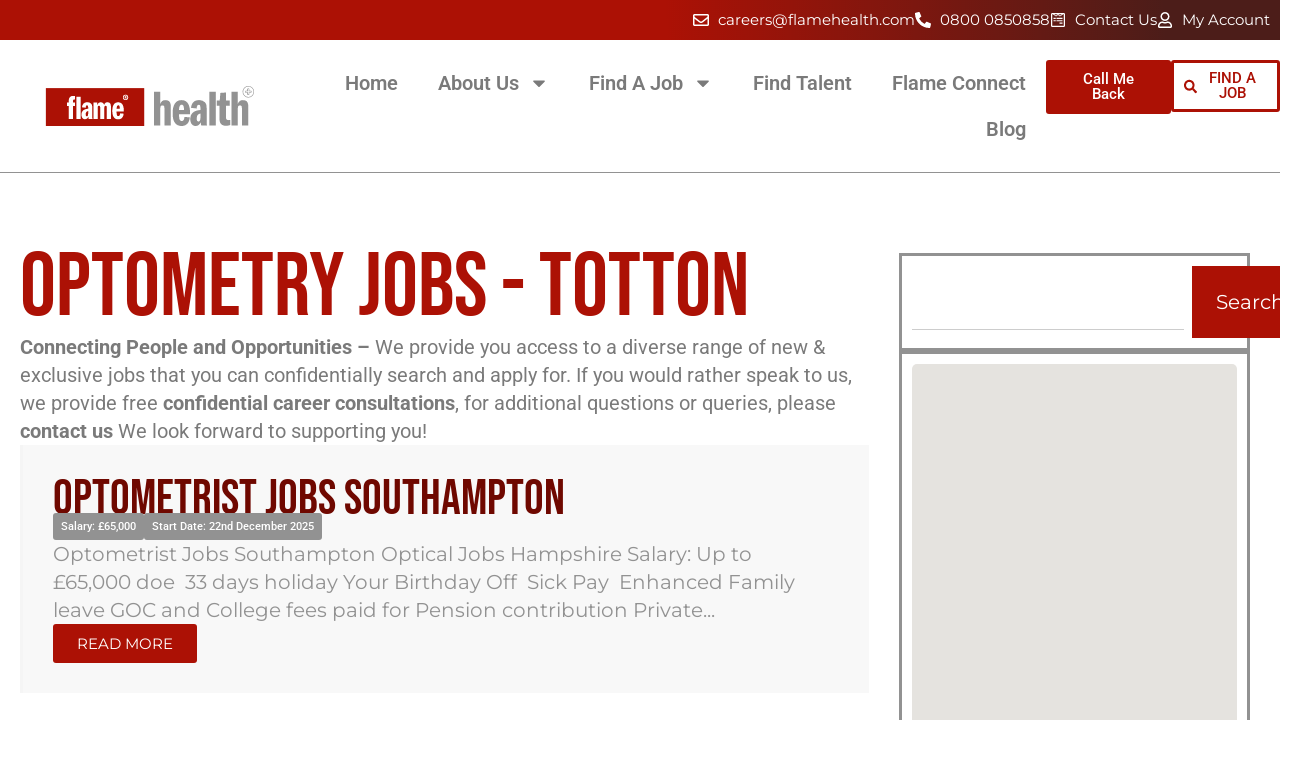

--- FILE ---
content_type: text/html; charset=UTF-8
request_url: https://flamehealth.com/job-categories/optometry-jobs-totton/
body_size: 100824
content:
<!DOCTYPE html><html dir="ltr" lang="en-GB" prefix="og: https://ogp.me/ns#"><head><script>(function(w,i,g){w[g]=w[g]||[];if(typeof w[g].push=='function')w[g].push(i)})
(window,'G-45JD6WZ8FJ','google_tags_first_party');</script><script async src="/c4y9/"></script>
			<script>
				window.dataLayer = window.dataLayer || [];
				function gtag(){dataLayer.push(arguments);}
				gtag('js', new Date());
				gtag('set', 'developer_id.dYzg1YT', true);
				gtag('config', 'G-45JD6WZ8FJ');
			</script>
			<meta charset="UTF-8"><meta name="viewport" content="width=device-width, initial-scale=1.0, viewport-fit=cover" /><title>Totton - Flame Health</title><meta name="robots" content="max-image-preview:large" /><meta name="google-site-verification" content="uq9DP9IPHrAE0njWFKFcKv2WqVq9afRtl9k76of9cUo" /><link rel="canonical" href="https://flamehealth.com/job-categories/optometry-jobs-totton/" /><meta name="generator" content="All in One SEO Pro (AIOSEO) 4.9.3" /><meta property="og:locale" content="en_GB" /><meta property="og:site_name" content="Flame Health - UK Healthcare Jobs - Recruitment Agency" /><meta property="og:type" content="article" /><meta property="og:title" content="Totton - Flame Health" /><meta property="og:url" content="https://flamehealth.com/job-categories/optometry-jobs-totton/" /><meta property="article:publisher" content="https://www.facebook.com/FlameHealth" /><meta name="twitter:card" content="summary_large_image" /><meta name="twitter:site" content="@FlameHealth" /><meta name="twitter:title" content="Totton - Flame Health" /> <script type="application/ld+json" class="aioseo-schema">{"@context":"https:\/\/schema.org","@graph":[{"@type":"BreadcrumbList","@id":"https:\/\/flamehealth.com\/job-categories\/optometry-jobs-totton\/#breadcrumblist","itemListElement":[{"@type":"ListItem","@id":"https:\/\/flamehealth.com#listItem","position":1,"name":"Home","item":"https:\/\/flamehealth.com","nextItem":{"@type":"ListItem","@id":"https:\/\/flamehealth.com\/job-categories\/optometry-jobs\/#listItem","name":"Optometry"}},{"@type":"ListItem","@id":"https:\/\/flamehealth.com\/job-categories\/optometry-jobs\/#listItem","position":2,"name":"Optometry","item":"https:\/\/flamehealth.com\/job-categories\/optometry-jobs\/","nextItem":{"@type":"ListItem","@id":"https:\/\/flamehealth.com\/job-categories\/optometry-jobs-by-location\/#listItem","name":"By Location"},"previousItem":{"@type":"ListItem","@id":"https:\/\/flamehealth.com#listItem","name":"Home"}},{"@type":"ListItem","@id":"https:\/\/flamehealth.com\/job-categories\/optometry-jobs-by-location\/#listItem","position":3,"name":"By Location","item":"https:\/\/flamehealth.com\/job-categories\/optometry-jobs-by-location\/","nextItem":{"@type":"ListItem","@id":"https:\/\/flamehealth.com\/job-categories\/optometry-jobs-hampshire\/#listItem","name":"Hampshire"},"previousItem":{"@type":"ListItem","@id":"https:\/\/flamehealth.com\/job-categories\/optometry-jobs\/#listItem","name":"Optometry"}},{"@type":"ListItem","@id":"https:\/\/flamehealth.com\/job-categories\/optometry-jobs-hampshire\/#listItem","position":4,"name":"Hampshire","item":"https:\/\/flamehealth.com\/job-categories\/optometry-jobs-hampshire\/","nextItem":{"@type":"ListItem","@id":"https:\/\/flamehealth.com\/job-categories\/optometry-jobs-totton\/#listItem","name":"Totton"},"previousItem":{"@type":"ListItem","@id":"https:\/\/flamehealth.com\/job-categories\/optometry-jobs-by-location\/#listItem","name":"By Location"}},{"@type":"ListItem","@id":"https:\/\/flamehealth.com\/job-categories\/optometry-jobs-totton\/#listItem","position":5,"name":"Totton","previousItem":{"@type":"ListItem","@id":"https:\/\/flamehealth.com\/job-categories\/optometry-jobs-hampshire\/#listItem","name":"Hampshire"}}]},{"@type":"CollectionPage","@id":"https:\/\/flamehealth.com\/job-categories\/optometry-jobs-totton\/#collectionpage","url":"https:\/\/flamehealth.com\/job-categories\/optometry-jobs-totton\/","name":"Totton - Flame Health","inLanguage":"en-GB","isPartOf":{"@id":"https:\/\/flamehealth.com\/#website"},"breadcrumb":{"@id":"https:\/\/flamehealth.com\/job-categories\/optometry-jobs-totton\/#breadcrumblist"}},{"@type":"Organization","@id":"https:\/\/flamehealth.com\/#organization","name":"Flame Health Associates","description":"UK Healthcare Jobs - Recruitment Agency Flame Health Associates LLP - We are a full-service Independent Medical &amp; Healthcare Consultancy, we provide Executive Search &amp; Selection, Permanent, Interim and Contract Solutions across the UK and Ireland. We have over 150 combined years of experience with a thorough understanding of how recruitment strategies have evolved over the last twenty years and which direction they will take over the next twenty years. Operating to International Standards, we are a fully compliant Corporate Member of the Recruitment &amp; Confederation (REC) and are committed to its Code of Professional Practice, we are ICO registered and adhere to GDPR guidelines.","url":"https:\/\/flamehealth.com\/","email":"careers@flamehealth.com","telephone":"+441158114373","logo":{"@type":"ImageObject","url":"https:\/\/flamehealth.com\/wp-content\/uploads\/2021\/07\/logo-sq.png","@id":"https:\/\/flamehealth.com\/job-categories\/optometry-jobs-totton\/#organizationLogo","width":800,"height":800,"caption":"Flame Health"},"image":{"@id":"https:\/\/flamehealth.com\/job-categories\/optometry-jobs-totton\/#organizationLogo"},"sameAs":["https:\/\/www.facebook.com\/FlameHealth","https:\/\/twitter.com\/FlameHealth","https:\/\/www.instagram.com\/flamehealth\/","https:\/\/www.youtube.com\/@flamehealthassociates4511","https:\/\/www.linkedin.com\/company\/flame-health\/"],"address":{"@id":"https:\/\/flamehealth.com\/#postaladdress","@type":"PostalAddress","streetAddress":"Flame Health Associates, Bridgford Business Centre, 29 Bridgford Rd West","postalCode":"NG2 6AU","addressLocality":"Bridgford","addressRegion":"Nottingham","addressCountry":"GB"}},{"@type":"WebSite","@id":"https:\/\/flamehealth.com\/#website","url":"https:\/\/flamehealth.com\/","name":"Flame Health","description":"UK Healthcare Jobs - Recruitment Agency","inLanguage":"en-GB","publisher":{"@id":"https:\/\/flamehealth.com\/#organization"}}]}</script>  <script type="text/javascript" id="google_gtagjs-js-consent-mode-data-layer" src="[data-uri]" defer></script> <link rel='dns-prefetch' href='//cdn.jsdelivr.net' /><link rel='dns-prefetch' href='//www.google.com' /><link rel='dns-prefetch' href='//www.googletagmanager.com' /><link href='https://fonts.gstatic.com' crossorigin rel='preconnect' /><style id='wp-img-auto-sizes-contain-inline-css' type='text/css'>img:is([sizes=auto i],[sizes^="auto," i]){contain-intrinsic-size:3000px 1500px}
/*# sourceURL=wp-img-auto-sizes-contain-inline-css */</style><link data-optimized="2" rel="stylesheet" href="https://flamehealth.com/wp-content/litespeed/ucss/0a0adea99ac6424d641cffd4eb522910.css?ver=cba82" /><style id='classic-theme-styles-inline-css' type='text/css'>/*! This file is auto-generated */
.wp-block-button__link{color:#fff;background-color:#32373c;border-radius:9999px;box-shadow:none;text-decoration:none;padding:calc(.667em + 2px) calc(1.333em + 2px);font-size:1.125em}.wp-block-file__button{background:#32373c;color:#fff;text-decoration:none}
/*# sourceURL=/wp-includes/css/classic-themes.min.css */</style><style id='global-styles-inline-css' type='text/css'>:root{--wp--preset--aspect-ratio--square: 1;--wp--preset--aspect-ratio--4-3: 4/3;--wp--preset--aspect-ratio--3-4: 3/4;--wp--preset--aspect-ratio--3-2: 3/2;--wp--preset--aspect-ratio--2-3: 2/3;--wp--preset--aspect-ratio--16-9: 16/9;--wp--preset--aspect-ratio--9-16: 9/16;--wp--preset--color--black: #000000;--wp--preset--color--cyan-bluish-gray: #abb8c3;--wp--preset--color--white: #ffffff;--wp--preset--color--pale-pink: #f78da7;--wp--preset--color--vivid-red: #cf2e2e;--wp--preset--color--luminous-vivid-orange: #ff6900;--wp--preset--color--luminous-vivid-amber: #fcb900;--wp--preset--color--light-green-cyan: #7bdcb5;--wp--preset--color--vivid-green-cyan: #00d084;--wp--preset--color--pale-cyan-blue: #8ed1fc;--wp--preset--color--vivid-cyan-blue: #0693e3;--wp--preset--color--vivid-purple: #9b51e0;--wp--preset--gradient--vivid-cyan-blue-to-vivid-purple: linear-gradient(135deg,rgb(6,147,227) 0%,rgb(155,81,224) 100%);--wp--preset--gradient--light-green-cyan-to-vivid-green-cyan: linear-gradient(135deg,rgb(122,220,180) 0%,rgb(0,208,130) 100%);--wp--preset--gradient--luminous-vivid-amber-to-luminous-vivid-orange: linear-gradient(135deg,rgb(252,185,0) 0%,rgb(255,105,0) 100%);--wp--preset--gradient--luminous-vivid-orange-to-vivid-red: linear-gradient(135deg,rgb(255,105,0) 0%,rgb(207,46,46) 100%);--wp--preset--gradient--very-light-gray-to-cyan-bluish-gray: linear-gradient(135deg,rgb(238,238,238) 0%,rgb(169,184,195) 100%);--wp--preset--gradient--cool-to-warm-spectrum: linear-gradient(135deg,rgb(74,234,220) 0%,rgb(151,120,209) 20%,rgb(207,42,186) 40%,rgb(238,44,130) 60%,rgb(251,105,98) 80%,rgb(254,248,76) 100%);--wp--preset--gradient--blush-light-purple: linear-gradient(135deg,rgb(255,206,236) 0%,rgb(152,150,240) 100%);--wp--preset--gradient--blush-bordeaux: linear-gradient(135deg,rgb(254,205,165) 0%,rgb(254,45,45) 50%,rgb(107,0,62) 100%);--wp--preset--gradient--luminous-dusk: linear-gradient(135deg,rgb(255,203,112) 0%,rgb(199,81,192) 50%,rgb(65,88,208) 100%);--wp--preset--gradient--pale-ocean: linear-gradient(135deg,rgb(255,245,203) 0%,rgb(182,227,212) 50%,rgb(51,167,181) 100%);--wp--preset--gradient--electric-grass: linear-gradient(135deg,rgb(202,248,128) 0%,rgb(113,206,126) 100%);--wp--preset--gradient--midnight: linear-gradient(135deg,rgb(2,3,129) 0%,rgb(40,116,252) 100%);--wp--preset--font-size--small: 13px;--wp--preset--font-size--medium: 20px;--wp--preset--font-size--large: 36px;--wp--preset--font-size--x-large: 42px;--wp--preset--spacing--20: 0.44rem;--wp--preset--spacing--30: 0.67rem;--wp--preset--spacing--40: 1rem;--wp--preset--spacing--50: 1.5rem;--wp--preset--spacing--60: 2.25rem;--wp--preset--spacing--70: 3.38rem;--wp--preset--spacing--80: 5.06rem;--wp--preset--shadow--natural: 6px 6px 9px rgba(0, 0, 0, 0.2);--wp--preset--shadow--deep: 12px 12px 50px rgba(0, 0, 0, 0.4);--wp--preset--shadow--sharp: 6px 6px 0px rgba(0, 0, 0, 0.2);--wp--preset--shadow--outlined: 6px 6px 0px -3px rgb(255, 255, 255), 6px 6px rgb(0, 0, 0);--wp--preset--shadow--crisp: 6px 6px 0px rgb(0, 0, 0);}:where(.is-layout-flex){gap: 0.5em;}:where(.is-layout-grid){gap: 0.5em;}body .is-layout-flex{display: flex;}.is-layout-flex{flex-wrap: wrap;align-items: center;}.is-layout-flex > :is(*, div){margin: 0;}body .is-layout-grid{display: grid;}.is-layout-grid > :is(*, div){margin: 0;}:where(.wp-block-columns.is-layout-flex){gap: 2em;}:where(.wp-block-columns.is-layout-grid){gap: 2em;}:where(.wp-block-post-template.is-layout-flex){gap: 1.25em;}:where(.wp-block-post-template.is-layout-grid){gap: 1.25em;}.has-black-color{color: var(--wp--preset--color--black) !important;}.has-cyan-bluish-gray-color{color: var(--wp--preset--color--cyan-bluish-gray) !important;}.has-white-color{color: var(--wp--preset--color--white) !important;}.has-pale-pink-color{color: var(--wp--preset--color--pale-pink) !important;}.has-vivid-red-color{color: var(--wp--preset--color--vivid-red) !important;}.has-luminous-vivid-orange-color{color: var(--wp--preset--color--luminous-vivid-orange) !important;}.has-luminous-vivid-amber-color{color: var(--wp--preset--color--luminous-vivid-amber) !important;}.has-light-green-cyan-color{color: var(--wp--preset--color--light-green-cyan) !important;}.has-vivid-green-cyan-color{color: var(--wp--preset--color--vivid-green-cyan) !important;}.has-pale-cyan-blue-color{color: var(--wp--preset--color--pale-cyan-blue) !important;}.has-vivid-cyan-blue-color{color: var(--wp--preset--color--vivid-cyan-blue) !important;}.has-vivid-purple-color{color: var(--wp--preset--color--vivid-purple) !important;}.has-black-background-color{background-color: var(--wp--preset--color--black) !important;}.has-cyan-bluish-gray-background-color{background-color: var(--wp--preset--color--cyan-bluish-gray) !important;}.has-white-background-color{background-color: var(--wp--preset--color--white) !important;}.has-pale-pink-background-color{background-color: var(--wp--preset--color--pale-pink) !important;}.has-vivid-red-background-color{background-color: var(--wp--preset--color--vivid-red) !important;}.has-luminous-vivid-orange-background-color{background-color: var(--wp--preset--color--luminous-vivid-orange) !important;}.has-luminous-vivid-amber-background-color{background-color: var(--wp--preset--color--luminous-vivid-amber) !important;}.has-light-green-cyan-background-color{background-color: var(--wp--preset--color--light-green-cyan) !important;}.has-vivid-green-cyan-background-color{background-color: var(--wp--preset--color--vivid-green-cyan) !important;}.has-pale-cyan-blue-background-color{background-color: var(--wp--preset--color--pale-cyan-blue) !important;}.has-vivid-cyan-blue-background-color{background-color: var(--wp--preset--color--vivid-cyan-blue) !important;}.has-vivid-purple-background-color{background-color: var(--wp--preset--color--vivid-purple) !important;}.has-black-border-color{border-color: var(--wp--preset--color--black) !important;}.has-cyan-bluish-gray-border-color{border-color: var(--wp--preset--color--cyan-bluish-gray) !important;}.has-white-border-color{border-color: var(--wp--preset--color--white) !important;}.has-pale-pink-border-color{border-color: var(--wp--preset--color--pale-pink) !important;}.has-vivid-red-border-color{border-color: var(--wp--preset--color--vivid-red) !important;}.has-luminous-vivid-orange-border-color{border-color: var(--wp--preset--color--luminous-vivid-orange) !important;}.has-luminous-vivid-amber-border-color{border-color: var(--wp--preset--color--luminous-vivid-amber) !important;}.has-light-green-cyan-border-color{border-color: var(--wp--preset--color--light-green-cyan) !important;}.has-vivid-green-cyan-border-color{border-color: var(--wp--preset--color--vivid-green-cyan) !important;}.has-pale-cyan-blue-border-color{border-color: var(--wp--preset--color--pale-cyan-blue) !important;}.has-vivid-cyan-blue-border-color{border-color: var(--wp--preset--color--vivid-cyan-blue) !important;}.has-vivid-purple-border-color{border-color: var(--wp--preset--color--vivid-purple) !important;}.has-vivid-cyan-blue-to-vivid-purple-gradient-background{background: var(--wp--preset--gradient--vivid-cyan-blue-to-vivid-purple) !important;}.has-light-green-cyan-to-vivid-green-cyan-gradient-background{background: var(--wp--preset--gradient--light-green-cyan-to-vivid-green-cyan) !important;}.has-luminous-vivid-amber-to-luminous-vivid-orange-gradient-background{background: var(--wp--preset--gradient--luminous-vivid-amber-to-luminous-vivid-orange) !important;}.has-luminous-vivid-orange-to-vivid-red-gradient-background{background: var(--wp--preset--gradient--luminous-vivid-orange-to-vivid-red) !important;}.has-very-light-gray-to-cyan-bluish-gray-gradient-background{background: var(--wp--preset--gradient--very-light-gray-to-cyan-bluish-gray) !important;}.has-cool-to-warm-spectrum-gradient-background{background: var(--wp--preset--gradient--cool-to-warm-spectrum) !important;}.has-blush-light-purple-gradient-background{background: var(--wp--preset--gradient--blush-light-purple) !important;}.has-blush-bordeaux-gradient-background{background: var(--wp--preset--gradient--blush-bordeaux) !important;}.has-luminous-dusk-gradient-background{background: var(--wp--preset--gradient--luminous-dusk) !important;}.has-pale-ocean-gradient-background{background: var(--wp--preset--gradient--pale-ocean) !important;}.has-electric-grass-gradient-background{background: var(--wp--preset--gradient--electric-grass) !important;}.has-midnight-gradient-background{background: var(--wp--preset--gradient--midnight) !important;}.has-small-font-size{font-size: var(--wp--preset--font-size--small) !important;}.has-medium-font-size{font-size: var(--wp--preset--font-size--medium) !important;}.has-large-font-size{font-size: var(--wp--preset--font-size--large) !important;}.has-x-large-font-size{font-size: var(--wp--preset--font-size--x-large) !important;}
:where(.wp-block-post-template.is-layout-flex){gap: 1.25em;}:where(.wp-block-post-template.is-layout-grid){gap: 1.25em;}
:where(.wp-block-term-template.is-layout-flex){gap: 1.25em;}:where(.wp-block-term-template.is-layout-grid){gap: 1.25em;}
:where(.wp-block-columns.is-layout-flex){gap: 2em;}:where(.wp-block-columns.is-layout-grid){gap: 2em;}
:root :where(.wp-block-pullquote){font-size: 1.5em;line-height: 1.6;}
/*# sourceURL=global-styles-inline-css */</style><style>/*
Theme Name: Flame
Theme URI: http://flamehealth.com/
Author: RJC Digital
Author URI: http://rjcdigital.co.uk
Description: Description
Version: 1.0.0
License: GNU General Public License v2 or later
License URI: http://www.gnu.org/licenses/gpl-2.0.html
Text Domain: Flame
Tags:
*/
#login_error{
    display: none;
  }
  .grid {
    margin: auto;
    text-align: left;
  }
  
  .grid::after {
    clear: both;
    content: '';
    display: table;
  }
  
  .grid__col {
    display: inline-block;
    float: left;
  }
  
  .grid__col--marginBottom {
    margin-bottom: 20px;
    margin-bottom: 1.25rem;
  }
  
  .grid__col--float\(left\) {
    float: left;
  }
  
  .grid__col--float\(none\) {
    float: none;
  }
  
  .grid__col--float\(right\) {
    float: right;
  }
  
  .grid--align {
    font-size: 0;
  }
  
  .grid--align::before {
    content: '';
    display: inline-block;
    width: 100%;
  }
  
  .grid--align::after {
    content: '';
    display: inline-block;
    font-size: 0;
    height: 0;
    line-height: 0;
    visibility: hidden;
    width: 100%;
  }
  
  .grid__col--align {
    display: inline-block;
    float: none;
    font-size: initial;
    position: relative;
    vertical-align: top;
  }
  
  .grid--align\(center\) {
    text-align: center;
  }
  
  .grid--align\(justify\) {
    text-align: justify;
  }
  
  .grid--align\(left\) {
    text-align: left;
  }
  
  .grid--align\(right\) {
    text-align: right;
  }
  
  .grid {
    max-width: 18.75rem;
  }
  
  .grid__col {
    margin-left: 3.3333333333%;
    margin-right: 3.3333333333%;
    min-height: 0.0625rem;
  }
  
  .container\@base {
    margin: auto;
    max-width: 17.5rem;
  }
  
  .container\@base--grid {
    margin: auto;
    max-width: 18.75rem;
  }
  
  .container\@base--grid::after {
    clear: both;
    content: '';
    display: table;
  }
  
  .container\@base--half {
    margin: auto;
    max-width: calc(8.75rem);
  }
  
  .hidden\@base {
    display: none;
    visibility: hidden;
  }
  
  .grid__col--1\@base {
    width: 1.6666666667%;
  }
  
  .grid__col--push\(1\)\@base {
    left: 8.3333333333%;
    position: relative;
  }
  
  .grid__col--pull\(1\)\@base {
    position: relative;
    right: 8.3333333333%;
  }
  
  .grid__col--2\@base {
    width: 10%;
  }
  
  .grid__col--push\(2\)\@base {
    left: 16.6666666667%;
    position: relative;
  }
  
  .grid__col--pull\(2\)\@base {
    position: relative;
    right: 16.6666666667%;
  }
  
  .grid__col--3\@base {
    width: 18.3333333333%;
  }
  
  .grid__col--push\(3\)\@base {
    left: 25%;
    position: relative;
  }
  
  .grid__col--pull\(3\)\@base {
    position: relative;
    right: 25%;
  }
  
  .grid__col--4\@base {
    width: 26.6666666667%;
  }
  
  .grid__col--push\(4\)\@base {
    left: 33.3333333333%;
    position: relative;
  }
  
  .grid__col--pull\(4\)\@base {
    position: relative;
    right: 33.3333333333%;
  }
  
  .grid__col--5\@base {
    width: 35%;
  }
  
  .grid__col--push\(5\)\@base {
    left: 41.6666666667%;
    position: relative;
  }
  
  .grid__col--pull\(5\)\@base {
    position: relative;
    right: 41.6666666667%;
  }
  
  .grid__col--6\@base {
    width: 43.3333333333%;
  }
  
  .grid__col--push\(6\)\@base {
    left: 50%;
    position: relative;
  }
  
  .grid__col--pull\(6\)\@base {
    position: relative;
    right: 50%;
  }
  
  .grid__col--7\@base {
    width: 51.6666666667%;
  }
  
  .grid__col--push\(7\)\@base {
    left: 58.3333333333%;
    position: relative;
  }
  
  .grid__col--pull\(7\)\@base {
    position: relative;
    right: 58.3333333333%;
  }
  
  .grid__col--8\@base {
    width: 60%;
  }
  
  .grid__col--push\(8\)\@base {
    left: 66.6666666667%;
    position: relative;
  }
  
  .grid__col--pull\(8\)\@base {
    position: relative;
    right: 66.6666666667%;
  }
  
  .grid__col--9\@base {
    width: 68.3333333333%;
  }
  
  .grid__col--push\(9\)\@base {
    left: 75%;
    position: relative;
  }
  
  .grid__col--pull\(9\)\@base {
    position: relative;
    right: 75%;
  }
  
  .grid__col--10\@base {
    width: 76.6666666667%;
  }
  
  .grid__col--push\(10\)\@base {
    left: 83.3333333333%;
    position: relative;
  }
  
  .grid__col--pull\(10\)\@base {
    position: relative;
    right: 83.3333333333%;
  }
  
  .grid__col--11\@base {
    width: 85%;
  }
  
  .grid__col--push\(11\)\@base {
    left: 91.6666666667%;
    position: relative;
  }
  
  .grid__col--pull\(11\)\@base {
    position: relative;
    right: 91.6666666667%;
  }
  
  .grid__col--12\@base {
    width: 93.3333333333%;
  }
  
  .grid__col--push\(12\)\@base {
    left: 100%;
    position: relative;
  }
  
  .grid__col--pull\(12\)\@base {
    position: relative;
    right: 100%;
  }
  
  @media screen and (min-width: 22.5rem) {
    .grid {
      max-width: 22.25rem;
    }
    .grid__col {
      margin-left: 2.808988764%;
      margin-right: 2.808988764%;
      min-height: 0.0625rem;
    }
    .container\@base {
      margin: auto;
      max-width: 21rem;
    }
    .container\@base--grid {
      margin: auto;
      max-width: 22.25rem;
    }
    .container\@base--grid::after {
      clear: both;
      content: '';
      display: table;
    }
    .container\@base--half {
      margin: auto;
      max-width: calc(10.5rem);
    }
    .hidden\@base {
      display: none;
      visibility: hidden;
    }
    .grid__col--1\@base {
      width: 2.7153558052%;
    }
    .grid__col--push\(1\)\@base {
      left: 8.3333333333%;
      position: relative;
    }
    .grid__col--pull\(1\)\@base {
      position: relative;
      right: 8.3333333333%;
    }
    .grid__col--2\@base {
      width: 11.0486891386%;
    }
    .grid__col--push\(2\)\@base {
      left: 16.6666666667%;
      position: relative;
    }
    .grid__col--pull\(2\)\@base {
      position: relative;
      right: 16.6666666667%;
    }
    .grid__col--3\@base {
      width: 19.3820224719%;
    }
    .grid__col--push\(3\)\@base {
      left: 25%;
      position: relative;
    }
    .grid__col--pull\(3\)\@base {
      position: relative;
      right: 25%;
    }
    .grid__col--4\@base {
      width: 27.7153558052%;
    }
    .grid__col--push\(4\)\@base {
      left: 33.3333333333%;
      position: relative;
    }
    .grid__col--pull\(4\)\@base {
      position: relative;
      right: 33.3333333333%;
    }
    .grid__col--5\@base {
      width: 36.0486891386%;
    }
    .grid__col--push\(5\)\@base {
      left: 41.6666666667%;
      position: relative;
    }
    .grid__col--pull\(5\)\@base {
      position: relative;
      right: 41.6666666667%;
    }
    .grid__col--6\@base {
      width: 44.3820224719%;
    }
    .grid__col--push\(6\)\@base {
      left: 50%;
      position: relative;
    }
    .grid__col--pull\(6\)\@base {
      position: relative;
      right: 50%;
    }
    .grid__col--7\@base {
      width: 52.7153558052%;
    }
    .grid__col--push\(7\)\@base {
      left: 58.3333333333%;
      position: relative;
    }
    .grid__col--pull\(7\)\@base {
      position: relative;
      right: 58.3333333333%;
    }
    .grid__col--8\@base {
      width: 61.0486891386%;
    }
    .grid__col--push\(8\)\@base {
      left: 66.6666666667%;
      position: relative;
    }
    .grid__col--pull\(8\)\@base {
      position: relative;
      right: 66.6666666667%;
    }
    .grid__col--9\@base {
      width: 69.3820224719%;
    }
    .grid__col--push\(9\)\@base {
      left: 75%;
      position: relative;
    }
    .grid__col--pull\(9\)\@base {
      position: relative;
      right: 75%;
    }
    .grid__col--10\@base {
      width: 77.7153558052%;
    }
    .grid__col--push\(10\)\@base {
      left: 83.3333333333%;
      position: relative;
    }
    .grid__col--pull\(10\)\@base {
      position: relative;
      right: 83.3333333333%;
    }
    .grid__col--11\@base {
      width: 86.0486891386%;
    }
    .grid__col--push\(11\)\@base {
      left: 91.6666666667%;
      position: relative;
    }
    .grid__col--pull\(11\)\@base {
      position: relative;
      right: 91.6666666667%;
    }
    .grid__col--12\@base {
      width: 94.3820224719%;
    }
    .grid__col--push\(12\)\@base {
      left: 100%;
      position: relative;
    }
    .grid__col--pull\(12\)\@base {
      position: relative;
      right: 100%;
    }
    .container\@mq1 {
      margin: auto;
      max-width: 21rem;
    }
    .container\@mq1--grid {
      margin: auto;
      max-width: 22.25rem;
    }
    .container\@mq1--grid::after {
      clear: both;
      content: '';
      display: table;
    }
    .container\@mq1--half {
      margin: auto;
      max-width: calc(10.5rem);
    }
    .hidden\@mq1 {
      display: none;
      visibility: hidden;
    }
    .grid__col--1\@mq1 {
      width: 2.7153558052%;
    }
    .grid__col--push\(1\)\@mq1 {
      left: 8.3333333333%;
      position: relative;
    }
    .grid__col--pull\(1\)\@mq1 {
      position: relative;
      right: 8.3333333333%;
    }
    .grid__col--2\@mq1 {
      width: 11.0486891386%;
    }
    .grid__col--push\(2\)\@mq1 {
      left: 16.6666666667%;
      position: relative;
    }
    .grid__col--pull\(2\)\@mq1 {
      position: relative;
      right: 16.6666666667%;
    }
    .grid__col--3\@mq1 {
      width: 19.3820224719%;
    }
    .grid__col--push\(3\)\@mq1 {
      left: 25%;
      position: relative;
    }
    .grid__col--pull\(3\)\@mq1 {
      position: relative;
      right: 25%;
    }
    .grid__col--4\@mq1 {
      width: 27.7153558052%;
    }
    .grid__col--push\(4\)\@mq1 {
      left: 33.3333333333%;
      position: relative;
    }
    .grid__col--pull\(4\)\@mq1 {
      position: relative;
      right: 33.3333333333%;
    }
    .grid__col--5\@mq1 {
      width: 36.0486891386%;
    }
    .grid__col--push\(5\)\@mq1 {
      left: 41.6666666667%;
      position: relative;
    }
    .grid__col--pull\(5\)\@mq1 {
      position: relative;
      right: 41.6666666667%;
    }
    .grid__col--6\@mq1 {
      width: 44.3820224719%;
    }
    .grid__col--push\(6\)\@mq1 {
      left: 50%;
      position: relative;
    }
    .grid__col--pull\(6\)\@mq1 {
      position: relative;
      right: 50%;
    }
    .grid__col--7\@mq1 {
      width: 52.7153558052%;
    }
    .grid__col--push\(7\)\@mq1 {
      left: 58.3333333333%;
      position: relative;
    }
    .grid__col--pull\(7\)\@mq1 {
      position: relative;
      right: 58.3333333333%;
    }
    .grid__col--8\@mq1 {
      width: 61.0486891386%;
    }
    .grid__col--push\(8\)\@mq1 {
      left: 66.6666666667%;
      position: relative;
    }
    .grid__col--pull\(8\)\@mq1 {
      position: relative;
      right: 66.6666666667%;
    }
    .grid__col--9\@mq1 {
      width: 69.3820224719%;
    }
    .grid__col--push\(9\)\@mq1 {
      left: 75%;
      position: relative;
    }
    .grid__col--pull\(9\)\@mq1 {
      position: relative;
      right: 75%;
    }
    .grid__col--10\@mq1 {
      width: 77.7153558052%;
    }
    .grid__col--push\(10\)\@mq1 {
      left: 83.3333333333%;
      position: relative;
    }
    .grid__col--pull\(10\)\@mq1 {
      position: relative;
      right: 83.3333333333%;
    }
    .grid__col--11\@mq1 {
      width: 86.0486891386%;
    }
    .grid__col--push\(11\)\@mq1 {
      left: 91.6666666667%;
      position: relative;
    }
    .grid__col--pull\(11\)\@mq1 {
      position: relative;
      right: 91.6666666667%;
    }
    .grid__col--12\@mq1 {
      width: 94.3820224719%;
    }
    .grid__col--push\(12\)\@mq1 {
      left: 100%;
      position: relative;
    }
    .grid__col--pull\(12\)\@mq1 {
      position: relative;
      right: 100%;
    }
  }
  
  @media screen and (min-width: 36.25rem) {
    .grid {
      max-width: 35.25rem;
    }
    .grid__col {
      margin-left: 1.7730496454%;
      margin-right: 1.7730496454%;
      min-height: 0.0625rem;
    }
    .container\@base {
      margin: auto;
      max-width: 34rem;
    }
    .container\@base--grid {
      margin: auto;
      max-width: 35.25rem;
    }
    .container\@base--grid::after {
      clear: both;
      content: '';
      display: table;
    }
    .container\@base--half {
      margin: auto;
      max-width: calc(17rem);
    }
    .hidden\@base {
      display: none;
      visibility: hidden;
    }
    .grid__col--1\@base {
      width: 4.7872340426%;
    }
    .grid__col--push\(1\)\@base {
      left: 8.3333333333%;
      position: relative;
    }
    .grid__col--pull\(1\)\@base {
      position: relative;
      right: 8.3333333333%;
    }
    .grid__col--2\@base {
      width: 13.1205673759%;
    }
    .grid__col--push\(2\)\@base {
      left: 16.6666666667%;
      position: relative;
    }
    .grid__col--pull\(2\)\@base {
      position: relative;
      right: 16.6666666667%;
    }
    .grid__col--3\@base {
      width: 21.4539007092%;
    }
    .grid__col--push\(3\)\@base {
      left: 25%;
      position: relative;
    }
    .grid__col--pull\(3\)\@base {
      position: relative;
      right: 25%;
    }
    .grid__col--4\@base {
      width: 29.7872340426%;
    }
    .grid__col--push\(4\)\@base {
      left: 33.3333333333%;
      position: relative;
    }
    .grid__col--pull\(4\)\@base {
      position: relative;
      right: 33.3333333333%;
    }
    .grid__col--5\@base {
      width: 38.1205673759%;
    }
    .grid__col--push\(5\)\@base {
      left: 41.6666666667%;
      position: relative;
    }
    .grid__col--pull\(5\)\@base {
      position: relative;
      right: 41.6666666667%;
    }
    .grid__col--6\@base {
      width: 46.4539007092%;
    }
    .grid__col--push\(6\)\@base {
      left: 50%;
      position: relative;
    }
    .grid__col--pull\(6\)\@base {
      position: relative;
      right: 50%;
    }
    .grid__col--7\@base {
      width: 54.7872340426%;
    }
    .grid__col--push\(7\)\@base {
      left: 58.3333333333%;
      position: relative;
    }
    .grid__col--pull\(7\)\@base {
      position: relative;
      right: 58.3333333333%;
    }
    .grid__col--8\@base {
      width: 63.1205673759%;
    }
    .grid__col--push\(8\)\@base {
      left: 66.6666666667%;
      position: relative;
    }
    .grid__col--pull\(8\)\@base {
      position: relative;
      right: 66.6666666667%;
    }
    .grid__col--9\@base {
      width: 71.4539007092%;
    }
    .grid__col--push\(9\)\@base {
      left: 75%;
      position: relative;
    }
    .grid__col--pull\(9\)\@base {
      position: relative;
      right: 75%;
    }
    .grid__col--10\@base {
      width: 79.7872340426%;
    }
    .grid__col--push\(10\)\@base {
      left: 83.3333333333%;
      position: relative;
    }
    .grid__col--pull\(10\)\@base {
      position: relative;
      right: 83.3333333333%;
    }
    .grid__col--11\@base {
      width: 88.1205673759%;
    }
    .grid__col--push\(11\)\@base {
      left: 91.6666666667%;
      position: relative;
    }
    .grid__col--pull\(11\)\@base {
      position: relative;
      right: 91.6666666667%;
    }
    .grid__col--12\@base {
      width: 96.4539007092%;
    }
    .grid__col--push\(12\)\@base {
      left: 100%;
      position: relative;
    }
    .grid__col--pull\(12\)\@base {
      position: relative;
      right: 100%;
    }
    .container\@mq1 {
      margin: auto;
      max-width: 34rem;
    }
    .container\@mq1--grid {
      margin: auto;
      max-width: 35.25rem;
    }
    .container\@mq1--grid::after {
      clear: both;
      content: '';
      display: table;
    }
    .container\@mq1--half {
      margin: auto;
      max-width: calc(17rem);
    }
    .hidden\@mq1 {
      display: none;
      visibility: hidden;
    }
    .grid__col--1\@mq1 {
      width: 4.7872340426%;
    }
    .grid__col--push\(1\)\@mq1 {
      left: 8.3333333333%;
      position: relative;
    }
    .grid__col--pull\(1\)\@mq1 {
      position: relative;
      right: 8.3333333333%;
    }
    .grid__col--2\@mq1 {
      width: 13.1205673759%;
    }
    .grid__col--push\(2\)\@mq1 {
      left: 16.6666666667%;
      position: relative;
    }
    .grid__col--pull\(2\)\@mq1 {
      position: relative;
      right: 16.6666666667%;
    }
    .grid__col--3\@mq1 {
      width: 21.4539007092%;
    }
    .grid__col--push\(3\)\@mq1 {
      left: 25%;
      position: relative;
    }
    .grid__col--pull\(3\)\@mq1 {
      position: relative;
      right: 25%;
    }
    .grid__col--4\@mq1 {
      width: 29.7872340426%;
    }
    .grid__col--push\(4\)\@mq1 {
      left: 33.3333333333%;
      position: relative;
    }
    .grid__col--pull\(4\)\@mq1 {
      position: relative;
      right: 33.3333333333%;
    }
    .grid__col--5\@mq1 {
      width: 38.1205673759%;
    }
    .grid__col--push\(5\)\@mq1 {
      left: 41.6666666667%;
      position: relative;
    }
    .grid__col--pull\(5\)\@mq1 {
      position: relative;
      right: 41.6666666667%;
    }
    .grid__col--6\@mq1 {
      width: 46.4539007092%;
    }
    .grid__col--push\(6\)\@mq1 {
      left: 50%;
      position: relative;
    }
    .grid__col--pull\(6\)\@mq1 {
      position: relative;
      right: 50%;
    }
    .grid__col--7\@mq1 {
      width: 54.7872340426%;
    }
    .grid__col--push\(7\)\@mq1 {
      left: 58.3333333333%;
      position: relative;
    }
    .grid__col--pull\(7\)\@mq1 {
      position: relative;
      right: 58.3333333333%;
    }
    .grid__col--8\@mq1 {
      width: 63.1205673759%;
    }
    .grid__col--push\(8\)\@mq1 {
      left: 66.6666666667%;
      position: relative;
    }
    .grid__col--pull\(8\)\@mq1 {
      position: relative;
      right: 66.6666666667%;
    }
    .grid__col--9\@mq1 {
      width: 71.4539007092%;
    }
    .grid__col--push\(9\)\@mq1 {
      left: 75%;
      position: relative;
    }
    .grid__col--pull\(9\)\@mq1 {
      position: relative;
      right: 75%;
    }
    .grid__col--10\@mq1 {
      width: 79.7872340426%;
    }
    .grid__col--push\(10\)\@mq1 {
      left: 83.3333333333%;
      position: relative;
    }
    .grid__col--pull\(10\)\@mq1 {
      position: relative;
      right: 83.3333333333%;
    }
    .grid__col--11\@mq1 {
      width: 88.1205673759%;
    }
    .grid__col--push\(11\)\@mq1 {
      left: 91.6666666667%;
      position: relative;
    }
    .grid__col--pull\(11\)\@mq1 {
      position: relative;
      right: 91.6666666667%;
    }
    .grid__col--12\@mq1 {
      width: 96.4539007092%;
    }
    .grid__col--push\(12\)\@mq1 {
      left: 100%;
      position: relative;
    }
    .grid__col--pull\(12\)\@mq1 {
      position: relative;
      right: 100%;
    }
    .container\@mq2 {
      margin: auto;
      max-width: 34rem;
    }
    .container\@mq2--grid {
      margin: auto;
      max-width: 35.25rem;
    }
    .container\@mq2--grid::after {
      clear: both;
      content: '';
      display: table;
    }
    .container\@mq2--half {
      margin: auto;
      max-width: calc(17rem);
    }
    .hidden\@mq2 {
      display: none;
      visibility: hidden;
    }
    .grid__col--1\@mq2 {
      width: 4.7872340426%;
    }
    .grid__col--push\(1\)\@mq2 {
      left: 8.3333333333%;
      position: relative;
    }
    .grid__col--pull\(1\)\@mq2 {
      position: relative;
      right: 8.3333333333%;
    }
    .grid__col--2\@mq2 {
      width: 13.1205673759%;
    }
    .grid__col--push\(2\)\@mq2 {
      left: 16.6666666667%;
      position: relative;
    }
    .grid__col--pull\(2\)\@mq2 {
      position: relative;
      right: 16.6666666667%;
    }
    .grid__col--3\@mq2 {
      width: 21.4539007092%;
    }
    .grid__col--push\(3\)\@mq2 {
      left: 25%;
      position: relative;
    }
    .grid__col--pull\(3\)\@mq2 {
      position: relative;
      right: 25%;
    }
    .grid__col--4\@mq2 {
      width: 29.7872340426%;
    }
    .grid__col--push\(4\)\@mq2 {
      left: 33.3333333333%;
      position: relative;
    }
    .grid__col--pull\(4\)\@mq2 {
      position: relative;
      right: 33.3333333333%;
    }
    .grid__col--5\@mq2 {
      width: 38.1205673759%;
    }
    .grid__col--push\(5\)\@mq2 {
      left: 41.6666666667%;
      position: relative;
    }
    .grid__col--pull\(5\)\@mq2 {
      position: relative;
      right: 41.6666666667%;
    }
    .grid__col--6\@mq2 {
      width: 46.4539007092%;
    }
    .grid__col--push\(6\)\@mq2 {
      left: 50%;
      position: relative;
    }
    .grid__col--pull\(6\)\@mq2 {
      position: relative;
      right: 50%;
    }
    .grid__col--7\@mq2 {
      width: 54.7872340426%;
    }
    .grid__col--push\(7\)\@mq2 {
      left: 58.3333333333%;
      position: relative;
    }
    .grid__col--pull\(7\)\@mq2 {
      position: relative;
      right: 58.3333333333%;
    }
    .grid__col--8\@mq2 {
      width: 63.1205673759%;
    }
    .grid__col--push\(8\)\@mq2 {
      left: 66.6666666667%;
      position: relative;
    }
    .grid__col--pull\(8\)\@mq2 {
      position: relative;
      right: 66.6666666667%;
    }
    .grid__col--9\@mq2 {
      width: 71.4539007092%;
    }
    .grid__col--push\(9\)\@mq2 {
      left: 75%;
      position: relative;
    }
    .grid__col--pull\(9\)\@mq2 {
      position: relative;
      right: 75%;
    }
    .grid__col--10\@mq2 {
      width: 79.7872340426%;
    }
    .grid__col--push\(10\)\@mq2 {
      left: 83.3333333333%;
      position: relative;
    }
    .grid__col--pull\(10\)\@mq2 {
      position: relative;
      right: 83.3333333333%;
    }
    .grid__col--11\@mq2 {
      width: 88.1205673759%;
    }
    .grid__col--push\(11\)\@mq2 {
      left: 91.6666666667%;
      position: relative;
    }
    .grid__col--pull\(11\)\@mq2 {
      position: relative;
      right: 91.6666666667%;
    }
    .grid__col--12\@mq2 {
      width: 96.4539007092%;
    }
    .grid__col--push\(12\)\@mq2 {
      left: 100%;
      position: relative;
    }
    .grid__col--pull\(12\)\@mq2 {
      position: relative;
      right: 100%;
    }
  }
  
  @media screen and (min-width: 47.5rem) {
    .grid {
      max-width: 46.5rem;
    }
    .grid__col {
      margin-left: 1.3440860215%;
      margin-right: 1.3440860215%;
      min-height: 0.0625rem;
    }
    .container\@base {
      margin: auto;
      max-width: 45.25rem;
    }
    .container\@base--grid {
      margin: auto;
      max-width: 46.5rem;
    }
    .container\@base--grid::after {
      clear: both;
      content: '';
      display: table;
    }
    .container\@base--half {
      margin: auto;
      max-width: calc(22.625rem);
    }
    .hidden\@base {
      display: none;
      visibility: hidden;
    }
    .grid__col--1\@base {
      width: 5.6451612903%;
    }
    .grid__col--push\(1\)\@base {
      left: 8.3333333333%;
      position: relative;
    }
    .grid__col--pull\(1\)\@base {
      position: relative;
      right: 8.3333333333%;
    }
    .grid__col--2\@base {
      width: 13.9784946237%;
    }
    .grid__col--push\(2\)\@base {
      left: 16.6666666667%;
      position: relative;
    }
    .grid__col--pull\(2\)\@base {
      position: relative;
      right: 16.6666666667%;
    }
    .grid__col--3\@base {
      width: 22.311827957%;
    }
    .grid__col--push\(3\)\@base {
      left: 25%;
      position: relative;
    }
    .grid__col--pull\(3\)\@base {
      position: relative;
      right: 25%;
    }
    .grid__col--4\@base {
      width: 30.6451612903%;
    }
    .grid__col--push\(4\)\@base {
      left: 33.3333333333%;
      position: relative;
    }
    .grid__col--pull\(4\)\@base {
      position: relative;
      right: 33.3333333333%;
    }
    .grid__col--5\@base {
      width: 38.9784946237%;
    }
    .grid__col--push\(5\)\@base {
      left: 41.6666666667%;
      position: relative;
    }
    .grid__col--pull\(5\)\@base {
      position: relative;
      right: 41.6666666667%;
    }
    .grid__col--6\@base {
      width: 47.311827957%;
    }
    .grid__col--push\(6\)\@base {
      left: 50%;
      position: relative;
    }
    .grid__col--pull\(6\)\@base {
      position: relative;
      right: 50%;
    }
    .grid__col--7\@base {
      width: 55.6451612903%;
    }
    .grid__col--push\(7\)\@base {
      left: 58.3333333333%;
      position: relative;
    }
    .grid__col--pull\(7\)\@base {
      position: relative;
      right: 58.3333333333%;
    }
    .grid__col--8\@base {
      width: 63.9784946237%;
    }
    .grid__col--push\(8\)\@base {
      left: 66.6666666667%;
      position: relative;
    }
    .grid__col--pull\(8\)\@base {
      position: relative;
      right: 66.6666666667%;
    }
    .grid__col--9\@base {
      width: 72.311827957%;
    }
    .grid__col--push\(9\)\@base {
      left: 75%;
      position: relative;
    }
    .grid__col--pull\(9\)\@base {
      position: relative;
      right: 75%;
    }
    .grid__col--10\@base {
      width: 80.6451612903%;
    }
    .grid__col--push\(10\)\@base {
      left: 83.3333333333%;
      position: relative;
    }
    .grid__col--pull\(10\)\@base {
      position: relative;
      right: 83.3333333333%;
    }
    .grid__col--11\@base {
      width: 88.9784946237%;
    }
    .grid__col--push\(11\)\@base {
      left: 91.6666666667%;
      position: relative;
    }
    .grid__col--pull\(11\)\@base {
      position: relative;
      right: 91.6666666667%;
    }
    .grid__col--12\@base {
      width: 97.311827957%;
    }
    .grid__col--push\(12\)\@base {
      left: 100%;
      position: relative;
    }
    .grid__col--pull\(12\)\@base {
      position: relative;
      right: 100%;
    }
    .container\@mq1 {
      margin: auto;
      max-width: 45.25rem;
    }
    .container\@mq1--grid {
      margin: auto;
      max-width: 46.5rem;
    }
    .container\@mq1--grid::after {
      clear: both;
      content: '';
      display: table;
    }
    .container\@mq1--half {
      margin: auto;
      max-width: calc(22.625rem);
    }
    .hidden\@mq1 {
      display: none;
      visibility: hidden;
    }
    .grid__col--1\@mq1 {
      width: 5.6451612903%;
    }
    .grid__col--push\(1\)\@mq1 {
      left: 8.3333333333%;
      position: relative;
    }
    .grid__col--pull\(1\)\@mq1 {
      position: relative;
      right: 8.3333333333%;
    }
    .grid__col--2\@mq1 {
      width: 13.9784946237%;
    }
    .grid__col--push\(2\)\@mq1 {
      left: 16.6666666667%;
      position: relative;
    }
    .grid__col--pull\(2\)\@mq1 {
      position: relative;
      right: 16.6666666667%;
    }
    .grid__col--3\@mq1 {
      width: 22.311827957%;
    }
    .grid__col--push\(3\)\@mq1 {
      left: 25%;
      position: relative;
    }
    .grid__col--pull\(3\)\@mq1 {
      position: relative;
      right: 25%;
    }
    .grid__col--4\@mq1 {
      width: 30.6451612903%;
    }
    .grid__col--push\(4\)\@mq1 {
      left: 33.3333333333%;
      position: relative;
    }
    .grid__col--pull\(4\)\@mq1 {
      position: relative;
      right: 33.3333333333%;
    }
    .grid__col--5\@mq1 {
      width: 38.9784946237%;
    }
    .grid__col--push\(5\)\@mq1 {
      left: 41.6666666667%;
      position: relative;
    }
    .grid__col--pull\(5\)\@mq1 {
      position: relative;
      right: 41.6666666667%;
    }
    .grid__col--6\@mq1 {
      width: 47.311827957%;
    }
    .grid__col--push\(6\)\@mq1 {
      left: 50%;
      position: relative;
    }
    .grid__col--pull\(6\)\@mq1 {
      position: relative;
      right: 50%;
    }
    .grid__col--7\@mq1 {
      width: 55.6451612903%;
    }
    .grid__col--push\(7\)\@mq1 {
      left: 58.3333333333%;
      position: relative;
    }
    .grid__col--pull\(7\)\@mq1 {
      position: relative;
      right: 58.3333333333%;
    }
    .grid__col--8\@mq1 {
      width: 63.9784946237%;
    }
    .grid__col--push\(8\)\@mq1 {
      left: 66.6666666667%;
      position: relative;
    }
    .grid__col--pull\(8\)\@mq1 {
      position: relative;
      right: 66.6666666667%;
    }
    .grid__col--9\@mq1 {
      width: 72.311827957%;
    }
    .grid__col--push\(9\)\@mq1 {
      left: 75%;
      position: relative;
    }
    .grid__col--pull\(9\)\@mq1 {
      position: relative;
      right: 75%;
    }
    .grid__col--10\@mq1 {
      width: 80.6451612903%;
    }
    .grid__col--push\(10\)\@mq1 {
      left: 83.3333333333%;
      position: relative;
    }
    .grid__col--pull\(10\)\@mq1 {
      position: relative;
      right: 83.3333333333%;
    }
    .grid__col--11\@mq1 {
      width: 88.9784946237%;
    }
    .grid__col--push\(11\)\@mq1 {
      left: 91.6666666667%;
      position: relative;
    }
    .grid__col--pull\(11\)\@mq1 {
      position: relative;
      right: 91.6666666667%;
    }
    .grid__col--12\@mq1 {
      width: 97.311827957%;
    }
    .grid__col--push\(12\)\@mq1 {
      left: 100%;
      position: relative;
    }
    .grid__col--pull\(12\)\@mq1 {
      position: relative;
      right: 100%;
    }
    .container\@mq2 {
      margin: auto;
      max-width: 45.25rem;
    }
    .container\@mq2--grid {
      margin: auto;
      max-width: 46.5rem;
    }
    .container\@mq2--grid::after {
      clear: both;
      content: '';
      display: table;
    }
    .container\@mq2--half {
      margin: auto;
      max-width: calc(22.625rem);
    }
    .hidden\@mq2 {
      display: none;
      visibility: hidden;
    }
    .grid__col--1\@mq2 {
      width: 5.6451612903%;
    }
    .grid__col--push\(1\)\@mq2 {
      left: 8.3333333333%;
      position: relative;
    }
    .grid__col--pull\(1\)\@mq2 {
      position: relative;
      right: 8.3333333333%;
    }
    .grid__col--2\@mq2 {
      width: 13.9784946237%;
    }
    .grid__col--push\(2\)\@mq2 {
      left: 16.6666666667%;
      position: relative;
    }
    .grid__col--pull\(2\)\@mq2 {
      position: relative;
      right: 16.6666666667%;
    }
    .grid__col--3\@mq2 {
      width: 22.311827957%;
    }
    .grid__col--push\(3\)\@mq2 {
      left: 25%;
      position: relative;
    }
    .grid__col--pull\(3\)\@mq2 {
      position: relative;
      right: 25%;
    }
    .grid__col--4\@mq2 {
      width: 30.6451612903%;
    }
    .grid__col--push\(4\)\@mq2 {
      left: 33.3333333333%;
      position: relative;
    }
    .grid__col--pull\(4\)\@mq2 {
      position: relative;
      right: 33.3333333333%;
    }
    .grid__col--5\@mq2 {
      width: 38.9784946237%;
    }
    .grid__col--push\(5\)\@mq2 {
      left: 41.6666666667%;
      position: relative;
    }
    .grid__col--pull\(5\)\@mq2 {
      position: relative;
      right: 41.6666666667%;
    }
    .grid__col--6\@mq2 {
      width: 47.311827957%;
    }
    .grid__col--push\(6\)\@mq2 {
      left: 50%;
      position: relative;
    }
    .grid__col--pull\(6\)\@mq2 {
      position: relative;
      right: 50%;
    }
    .grid__col--7\@mq2 {
      width: 55.6451612903%;
    }
    .grid__col--push\(7\)\@mq2 {
      left: 58.3333333333%;
      position: relative;
    }
    .grid__col--pull\(7\)\@mq2 {
      position: relative;
      right: 58.3333333333%;
    }
    .grid__col--8\@mq2 {
      width: 63.9784946237%;
    }
    .grid__col--push\(8\)\@mq2 {
      left: 66.6666666667%;
      position: relative;
    }
    .grid__col--pull\(8\)\@mq2 {
      position: relative;
      right: 66.6666666667%;
    }
    .grid__col--9\@mq2 {
      width: 72.311827957%;
    }
    .grid__col--push\(9\)\@mq2 {
      left: 75%;
      position: relative;
    }
    .grid__col--pull\(9\)\@mq2 {
      position: relative;
      right: 75%;
    }
    .grid__col--10\@mq2 {
      width: 80.6451612903%;
    }
    .grid__col--push\(10\)\@mq2 {
      left: 83.3333333333%;
      position: relative;
    }
    .grid__col--pull\(10\)\@mq2 {
      position: relative;
      right: 83.3333333333%;
    }
    .grid__col--11\@mq2 {
      width: 88.9784946237%;
    }
    .grid__col--push\(11\)\@mq2 {
      left: 91.6666666667%;
      position: relative;
    }
    .grid__col--pull\(11\)\@mq2 {
      position: relative;
      right: 91.6666666667%;
    }
    .grid__col--12\@mq2 {
      width: 97.311827957%;
    }
    .grid__col--push\(12\)\@mq2 {
      left: 100%;
      position: relative;
    }
    .grid__col--pull\(12\)\@mq2 {
      position: relative;
      right: 100%;
    }
    .container\@mq3 {
      margin: auto;
      max-width: 45.25rem;
    }
    .container\@mq3--grid {
      margin: auto;
      max-width: 46.5rem;
    }
    .container\@mq3--grid::after {
      clear: both;
      content: '';
      display: table;
    }
    .container\@mq3--half {
      margin: auto;
      max-width: calc(22.625rem);
    }
    .hidden\@mq3 {
      display: none;
      visibility: hidden;
    }
    .grid__col--1\@mq3 {
      width: 5.6451612903%;
    }
    .grid__col--push\(1\)\@mq3 {
      left: 8.3333333333%;
      position: relative;
    }
    .grid__col--pull\(1\)\@mq3 {
      position: relative;
      right: 8.3333333333%;
    }
    .grid__col--2\@mq3 {
      width: 13.9784946237%;
    }
    .grid__col--push\(2\)\@mq3 {
      left: 16.6666666667%;
      position: relative;
    }
    .grid__col--pull\(2\)\@mq3 {
      position: relative;
      right: 16.6666666667%;
    }
    .grid__col--3\@mq3 {
      width: 22.311827957%;
    }
    .grid__col--push\(3\)\@mq3 {
      left: 25%;
      position: relative;
    }
    .grid__col--pull\(3\)\@mq3 {
      position: relative;
      right: 25%;
    }
    .grid__col--4\@mq3 {
      width: 30.6451612903%;
    }
    .grid__col--push\(4\)\@mq3 {
      left: 33.3333333333%;
      position: relative;
    }
    .grid__col--pull\(4\)\@mq3 {
      position: relative;
      right: 33.3333333333%;
    }
    .grid__col--5\@mq3 {
      width: 38.9784946237%;
    }
    .grid__col--push\(5\)\@mq3 {
      left: 41.6666666667%;
      position: relative;
    }
    .grid__col--pull\(5\)\@mq3 {
      position: relative;
      right: 41.6666666667%;
    }
    .grid__col--6\@mq3 {
      width: 47.311827957%;
    }
    .grid__col--push\(6\)\@mq3 {
      left: 50%;
      position: relative;
    }
    .grid__col--pull\(6\)\@mq3 {
      position: relative;
      right: 50%;
    }
    .grid__col--7\@mq3 {
      width: 55.6451612903%;
    }
    .grid__col--push\(7\)\@mq3 {
      left: 58.3333333333%;
      position: relative;
    }
    .grid__col--pull\(7\)\@mq3 {
      position: relative;
      right: 58.3333333333%;
    }
    .grid__col--8\@mq3 {
      width: 63.9784946237%;
    }
    .grid__col--push\(8\)\@mq3 {
      left: 66.6666666667%;
      position: relative;
    }
    .grid__col--pull\(8\)\@mq3 {
      position: relative;
      right: 66.6666666667%;
    }
    .grid__col--9\@mq3 {
      width: 72.311827957%;
    }
    .grid__col--push\(9\)\@mq3 {
      left: 75%;
      position: relative;
    }
    .grid__col--pull\(9\)\@mq3 {
      position: relative;
      right: 75%;
    }
    .grid__col--10\@mq3 {
      width: 80.6451612903%;
    }
    .grid__col--push\(10\)\@mq3 {
      left: 83.3333333333%;
      position: relative;
    }
    .grid__col--pull\(10\)\@mq3 {
      position: relative;
      right: 83.3333333333%;
    }
    .grid__col--11\@mq3 {
      width: 88.9784946237%;
    }
    .grid__col--push\(11\)\@mq3 {
      left: 91.6666666667%;
      position: relative;
    }
    .grid__col--pull\(11\)\@mq3 {
      position: relative;
      right: 91.6666666667%;
    }
    .grid__col--12\@mq3 {
      width: 97.311827957%;
    }
    .grid__col--push\(12\)\@mq3 {
      left: 100%;
      position: relative;
    }
    .grid__col--pull\(12\)\@mq3 {
      position: relative;
      right: 100%;
    }
  }
  
  @media screen and (min-width: 57.25rem) {
    .grid {
      max-width: 57.25rem;
    }
    .grid__col {
      margin-left: 1.0917030568%;
      margin-right: 1.0917030568%;
      min-height: 0.0625rem;
    }
    .container\@base {
      margin: auto;
      max-width: 55rem;
    }
    .container\@base--grid {
      margin: auto;
      max-width: 57.25rem;
    }
    .container\@base--grid::after {
      clear: both;
      content: '';
      display: table;
    }
    .container\@base--half {
      margin: auto;
      max-width: calc(27.5rem);
    }
    .hidden\@base {
      display: none;
      visibility: hidden;
    }
    .grid__col--1\@base {
      width: 6.1499272198%;
    }
    .grid__col--push\(1\)\@base {
      left: 8.3333333333%;
      position: relative;
    }
    .grid__col--pull\(1\)\@base {
      position: relative;
      right: 8.3333333333%;
    }
    .grid__col--2\@base {
      width: 14.4832605531%;
    }
    .grid__col--push\(2\)\@base {
      left: 16.6666666667%;
      position: relative;
    }
    .grid__col--pull\(2\)\@base {
      position: relative;
      right: 16.6666666667%;
    }
    .grid__col--3\@base {
      width: 22.8165938865%;
    }
    .grid__col--push\(3\)\@base {
      left: 25%;
      position: relative;
    }
    .grid__col--pull\(3\)\@base {
      position: relative;
      right: 25%;
    }
    .grid__col--4\@base {
      width: 31.1499272198%;
    }
    .grid__col--push\(4\)\@base {
      left: 33.3333333333%;
      position: relative;
    }
    .grid__col--pull\(4\)\@base {
      position: relative;
      right: 33.3333333333%;
    }
    .grid__col--5\@base {
      width: 39.4832605531%;
    }
    .grid__col--push\(5\)\@base {
      left: 41.6666666667%;
      position: relative;
    }
    .grid__col--pull\(5\)\@base {
      position: relative;
      right: 41.6666666667%;
    }
    .grid__col--6\@base {
      width: 47.8165938865%;
    }
    .grid__col--push\(6\)\@base {
      left: 50%;
      position: relative;
    }
    .grid__col--pull\(6\)\@base {
      position: relative;
      right: 50%;
    }
    .grid__col--7\@base {
      width: 56.1499272198%;
    }
    .grid__col--push\(7\)\@base {
      left: 58.3333333333%;
      position: relative;
    }
    .grid__col--pull\(7\)\@base {
      position: relative;
      right: 58.3333333333%;
    }
    .grid__col--8\@base {
      width: 64.4832605531%;
    }
    .grid__col--push\(8\)\@base {
      left: 66.6666666667%;
      position: relative;
    }
    .grid__col--pull\(8\)\@base {
      position: relative;
      right: 66.6666666667%;
    }
    .grid__col--9\@base {
      width: 72.8165938865%;
    }
    .grid__col--push\(9\)\@base {
      left: 75%;
      position: relative;
    }
    .grid__col--pull\(9\)\@base {
      position: relative;
      right: 75%;
    }
    .grid__col--10\@base {
      width: 81.1499272198%;
    }
    .grid__col--push\(10\)\@base {
      left: 83.3333333333%;
      position: relative;
    }
    .grid__col--pull\(10\)\@base {
      position: relative;
      right: 83.3333333333%;
    }
    .grid__col--11\@base {
      width: 89.4832605531%;
    }
    .grid__col--push\(11\)\@base {
      left: 91.6666666667%;
      position: relative;
    }
    .grid__col--pull\(11\)\@base {
      position: relative;
      right: 91.6666666667%;
    }
    .grid__col--12\@base {
      width: 97.8165938865%;
    }
    .grid__col--push\(12\)\@base {
      left: 100%;
      position: relative;
    }
    .grid__col--pull\(12\)\@base {
      position: relative;
      right: 100%;
    }
    .container\@mq1 {
      margin: auto;
      max-width: 55rem;
    }
    .container\@mq1--grid {
      margin: auto;
      max-width: 57.25rem;
    }
    .container\@mq1--grid::after {
      clear: both;
      content: '';
      display: table;
    }
    .container\@mq1--half {
      margin: auto;
      max-width: calc(27.5rem);
    }
    .hidden\@mq1 {
      display: none;
      visibility: hidden;
    }
    .grid__col--1\@mq1 {
      width: 6.1499272198%;
    }
    .grid__col--push\(1\)\@mq1 {
      left: 8.3333333333%;
      position: relative;
    }
    .grid__col--pull\(1\)\@mq1 {
      position: relative;
      right: 8.3333333333%;
    }
    .grid__col--2\@mq1 {
      width: 14.4832605531%;
    }
    .grid__col--push\(2\)\@mq1 {
      left: 16.6666666667%;
      position: relative;
    }
    .grid__col--pull\(2\)\@mq1 {
      position: relative;
      right: 16.6666666667%;
    }
    .grid__col--3\@mq1 {
      width: 22.8165938865%;
    }
    .grid__col--push\(3\)\@mq1 {
      left: 25%;
      position: relative;
    }
    .grid__col--pull\(3\)\@mq1 {
      position: relative;
      right: 25%;
    }
    .grid__col--4\@mq1 {
      width: 31.1499272198%;
    }
    .grid__col--push\(4\)\@mq1 {
      left: 33.3333333333%;
      position: relative;
    }
    .grid__col--pull\(4\)\@mq1 {
      position: relative;
      right: 33.3333333333%;
    }
    .grid__col--5\@mq1 {
      width: 39.4832605531%;
    }
    .grid__col--push\(5\)\@mq1 {
      left: 41.6666666667%;
      position: relative;
    }
    .grid__col--pull\(5\)\@mq1 {
      position: relative;
      right: 41.6666666667%;
    }
    .grid__col--6\@mq1 {
      width: 47.8165938865%;
    }
    .grid__col--push\(6\)\@mq1 {
      left: 50%;
      position: relative;
    }
    .grid__col--pull\(6\)\@mq1 {
      position: relative;
      right: 50%;
    }
    .grid__col--7\@mq1 {
      width: 56.1499272198%;
    }
    .grid__col--push\(7\)\@mq1 {
      left: 58.3333333333%;
      position: relative;
    }
    .grid__col--pull\(7\)\@mq1 {
      position: relative;
      right: 58.3333333333%;
    }
    .grid__col--8\@mq1 {
      width: 64.4832605531%;
    }
    .grid__col--push\(8\)\@mq1 {
      left: 66.6666666667%;
      position: relative;
    }
    .grid__col--pull\(8\)\@mq1 {
      position: relative;
      right: 66.6666666667%;
    }
    .grid__col--9\@mq1 {
      width: 72.8165938865%;
    }
    .grid__col--push\(9\)\@mq1 {
      left: 75%;
      position: relative;
    }
    .grid__col--pull\(9\)\@mq1 {
      position: relative;
      right: 75%;
    }
    .grid__col--10\@mq1 {
      width: 81.1499272198%;
    }
    .grid__col--push\(10\)\@mq1 {
      left: 83.3333333333%;
      position: relative;
    }
    .grid__col--pull\(10\)\@mq1 {
      position: relative;
      right: 83.3333333333%;
    }
    .grid__col--11\@mq1 {
      width: 89.4832605531%;
    }
    .grid__col--push\(11\)\@mq1 {
      left: 91.6666666667%;
      position: relative;
    }
    .grid__col--pull\(11\)\@mq1 {
      position: relative;
      right: 91.6666666667%;
    }
    .grid__col--12\@mq1 {
      width: 97.8165938865%;
    }
    .grid__col--push\(12\)\@mq1 {
      left: 100%;
      position: relative;
    }
    .grid__col--pull\(12\)\@mq1 {
      position: relative;
      right: 100%;
    }
    .container\@mq2 {
      margin: auto;
      max-width: 55rem;
    }
    .container\@mq2--grid {
      margin: auto;
      max-width: 57.25rem;
    }
    .container\@mq2--grid::after {
      clear: both;
      content: '';
      display: table;
    }
    .container\@mq2--half {
      margin: auto;
      max-width: calc(27.5rem);
    }
    .hidden\@mq2 {
      display: none;
      visibility: hidden;
    }
    .grid__col--1\@mq2 {
      width: 6.1499272198%;
    }
    .grid__col--push\(1\)\@mq2 {
      left: 8.3333333333%;
      position: relative;
    }
    .grid__col--pull\(1\)\@mq2 {
      position: relative;
      right: 8.3333333333%;
    }
    .grid__col--2\@mq2 {
      width: 14.4832605531%;
    }
    .grid__col--push\(2\)\@mq2 {
      left: 16.6666666667%;
      position: relative;
    }
    .grid__col--pull\(2\)\@mq2 {
      position: relative;
      right: 16.6666666667%;
    }
    .grid__col--3\@mq2 {
      width: 22.8165938865%;
    }
    .grid__col--push\(3\)\@mq2 {
      left: 25%;
      position: relative;
    }
    .grid__col--pull\(3\)\@mq2 {
      position: relative;
      right: 25%;
    }
    .grid__col--4\@mq2 {
      width: 31.1499272198%;
    }
    .grid__col--push\(4\)\@mq2 {
      left: 33.3333333333%;
      position: relative;
    }
    .grid__col--pull\(4\)\@mq2 {
      position: relative;
      right: 33.3333333333%;
    }
    .grid__col--5\@mq2 {
      width: 39.4832605531%;
    }
    .grid__col--push\(5\)\@mq2 {
      left: 41.6666666667%;
      position: relative;
    }
    .grid__col--pull\(5\)\@mq2 {
      position: relative;
      right: 41.6666666667%;
    }
    .grid__col--6\@mq2 {
      width: 47.8165938865%;
    }
    .grid__col--push\(6\)\@mq2 {
      left: 50%;
      position: relative;
    }
    .grid__col--pull\(6\)\@mq2 {
      position: relative;
      right: 50%;
    }
    .grid__col--7\@mq2 {
      width: 56.1499272198%;
    }
    .grid__col--push\(7\)\@mq2 {
      left: 58.3333333333%;
      position: relative;
    }
    .grid__col--pull\(7\)\@mq2 {
      position: relative;
      right: 58.3333333333%;
    }
    .grid__col--8\@mq2 {
      width: 64.4832605531%;
    }
    .grid__col--push\(8\)\@mq2 {
      left: 66.6666666667%;
      position: relative;
    }
    .grid__col--pull\(8\)\@mq2 {
      position: relative;
      right: 66.6666666667%;
    }
    .grid__col--9\@mq2 {
      width: 72.8165938865%;
    }
    .grid__col--push\(9\)\@mq2 {
      left: 75%;
      position: relative;
    }
    .grid__col--pull\(9\)\@mq2 {
      position: relative;
      right: 75%;
    }
    .grid__col--10\@mq2 {
      width: 81.1499272198%;
    }
    .grid__col--push\(10\)\@mq2 {
      left: 83.3333333333%;
      position: relative;
    }
    .grid__col--pull\(10\)\@mq2 {
      position: relative;
      right: 83.3333333333%;
    }
    .grid__col--11\@mq2 {
      width: 89.4832605531%;
    }
    .grid__col--push\(11\)\@mq2 {
      left: 91.6666666667%;
      position: relative;
    }
    .grid__col--pull\(11\)\@mq2 {
      position: relative;
      right: 91.6666666667%;
    }
    .grid__col--12\@mq2 {
      width: 97.8165938865%;
    }
    .grid__col--push\(12\)\@mq2 {
      left: 100%;
      position: relative;
    }
    .grid__col--pull\(12\)\@mq2 {
      position: relative;
      right: 100%;
    }
    .container\@mq3 {
      margin: auto;
      max-width: 55rem;
    }
    .container\@mq3--grid {
      margin: auto;
      max-width: 57.25rem;
    }
    .container\@mq3--grid::after {
      clear: both;
      content: '';
      display: table;
    }
    .container\@mq3--half {
      margin: auto;
      max-width: calc(27.5rem);
    }
    .hidden\@mq3 {
      display: none;
      visibility: hidden;
    }
    .grid__col--1\@mq3 {
      width: 6.1499272198%;
    }
    .grid__col--push\(1\)\@mq3 {
      left: 8.3333333333%;
      position: relative;
    }
    .grid__col--pull\(1\)\@mq3 {
      position: relative;
      right: 8.3333333333%;
    }
    .grid__col--2\@mq3 {
      width: 14.4832605531%;
    }
    .grid__col--push\(2\)\@mq3 {
      left: 16.6666666667%;
      position: relative;
    }
    .grid__col--pull\(2\)\@mq3 {
      position: relative;
      right: 16.6666666667%;
    }
    .grid__col--3\@mq3 {
      width: 22.8165938865%;
    }
    .grid__col--push\(3\)\@mq3 {
      left: 25%;
      position: relative;
    }
    .grid__col--pull\(3\)\@mq3 {
      position: relative;
      right: 25%;
    }
    .grid__col--4\@mq3 {
      width: 31.1499272198%;
    }
    .grid__col--push\(4\)\@mq3 {
      left: 33.3333333333%;
      position: relative;
    }
    .grid__col--pull\(4\)\@mq3 {
      position: relative;
      right: 33.3333333333%;
    }
    .grid__col--5\@mq3 {
      width: 39.4832605531%;
    }
    .grid__col--push\(5\)\@mq3 {
      left: 41.6666666667%;
      position: relative;
    }
    .grid__col--pull\(5\)\@mq3 {
      position: relative;
      right: 41.6666666667%;
    }
    .grid__col--6\@mq3 {
      width: 47.8165938865%;
    }
    .grid__col--push\(6\)\@mq3 {
      left: 50%;
      position: relative;
    }
    .grid__col--pull\(6\)\@mq3 {
      position: relative;
      right: 50%;
    }
    .grid__col--7\@mq3 {
      width: 56.1499272198%;
    }
    .grid__col--push\(7\)\@mq3 {
      left: 58.3333333333%;
      position: relative;
    }
    .grid__col--pull\(7\)\@mq3 {
      position: relative;
      right: 58.3333333333%;
    }
    .grid__col--8\@mq3 {
      width: 64.4832605531%;
    }
    .grid__col--push\(8\)\@mq3 {
      left: 66.6666666667%;
      position: relative;
    }
    .grid__col--pull\(8\)\@mq3 {
      position: relative;
      right: 66.6666666667%;
    }
    .grid__col--9\@mq3 {
      width: 72.8165938865%;
    }
    .grid__col--push\(9\)\@mq3 {
      left: 75%;
      position: relative;
    }
    .grid__col--pull\(9\)\@mq3 {
      position: relative;
      right: 75%;
    }
    .grid__col--10\@mq3 {
      width: 81.1499272198%;
    }
    .grid__col--push\(10\)\@mq3 {
      left: 83.3333333333%;
      position: relative;
    }
    .grid__col--pull\(10\)\@mq3 {
      position: relative;
      right: 83.3333333333%;
    }
    .grid__col--11\@mq3 {
      width: 89.4832605531%;
    }
    .grid__col--push\(11\)\@mq3 {
      left: 91.6666666667%;
      position: relative;
    }
    .grid__col--pull\(11\)\@mq3 {
      position: relative;
      right: 91.6666666667%;
    }
    .grid__col--12\@mq3 {
      width: 97.8165938865%;
    }
    .grid__col--push\(12\)\@mq3 {
      left: 100%;
      position: relative;
    }
    .grid__col--pull\(12\)\@mq3 {
      position: relative;
      right: 100%;
    }
    .container\@mq4 {
      margin: auto;
      max-width: 55rem;
    }
    .container\@mq4--grid {
      margin: auto;
      max-width: 57.25rem;
    }
    .container\@mq4--grid::after {
      clear: both;
      content: '';
      display: table;
    }
    .container\@mq4--half {
      margin: auto;
      max-width: calc(27.5rem);
    }
    .hidden\@mq4 {
      display: none;
      visibility: hidden;
    }
    .grid__col--1\@mq4 {
      width: 6.1499272198%;
    }
    .grid__col--push\(1\)\@mq4 {
      left: 8.3333333333%;
      position: relative;
    }
    .grid__col--pull\(1\)\@mq4 {
      position: relative;
      right: 8.3333333333%;
    }
    .grid__col--2\@mq4 {
      width: 14.4832605531%;
    }
    .grid__col--push\(2\)\@mq4 {
      left: 16.6666666667%;
      position: relative;
    }
    .grid__col--pull\(2\)\@mq4 {
      position: relative;
      right: 16.6666666667%;
    }
    .grid__col--3\@mq4 {
      width: 22.8165938865%;
    }
    .grid__col--push\(3\)\@mq4 {
      left: 25%;
      position: relative;
    }
    .grid__col--pull\(3\)\@mq4 {
      position: relative;
      right: 25%;
    }
    .grid__col--4\@mq4 {
      width: 31.1499272198%;
    }
    .grid__col--push\(4\)\@mq4 {
      left: 33.3333333333%;
      position: relative;
    }
    .grid__col--pull\(4\)\@mq4 {
      position: relative;
      right: 33.3333333333%;
    }
    .grid__col--5\@mq4 {
      width: 39.4832605531%;
    }
    .grid__col--push\(5\)\@mq4 {
      left: 41.6666666667%;
      position: relative;
    }
    .grid__col--pull\(5\)\@mq4 {
      position: relative;
      right: 41.6666666667%;
    }
    .grid__col--6\@mq4 {
      width: 47.8165938865%;
    }
    .grid__col--push\(6\)\@mq4 {
      left: 50%;
      position: relative;
    }
    .grid__col--pull\(6\)\@mq4 {
      position: relative;
      right: 50%;
    }
    .grid__col--7\@mq4 {
      width: 56.1499272198%;
    }
    .grid__col--push\(7\)\@mq4 {
      left: 58.3333333333%;
      position: relative;
    }
    .grid__col--pull\(7\)\@mq4 {
      position: relative;
      right: 58.3333333333%;
    }
    .grid__col--8\@mq4 {
      width: 64.4832605531%;
    }
    .grid__col--push\(8\)\@mq4 {
      left: 66.6666666667%;
      position: relative;
    }
    .grid__col--pull\(8\)\@mq4 {
      position: relative;
      right: 66.6666666667%;
    }
    .grid__col--9\@mq4 {
      width: 72.8165938865%;
    }
    .grid__col--push\(9\)\@mq4 {
      left: 75%;
      position: relative;
    }
    .grid__col--pull\(9\)\@mq4 {
      position: relative;
      right: 75%;
    }
    .grid__col--10\@mq4 {
      width: 81.1499272198%;
    }
    .grid__col--push\(10\)\@mq4 {
      left: 83.3333333333%;
      position: relative;
    }
    .grid__col--pull\(10\)\@mq4 {
      position: relative;
      right: 83.3333333333%;
    }
    .grid__col--11\@mq4 {
      width: 89.4832605531%;
    }
    .grid__col--push\(11\)\@mq4 {
      left: 91.6666666667%;
      position: relative;
    }
    .grid__col--pull\(11\)\@mq4 {
      position: relative;
      right: 91.6666666667%;
    }
    .grid__col--12\@mq4 {
      width: 97.8165938865%;
    }
    .grid__col--push\(12\)\@mq4 {
      left: 100%;
      position: relative;
    }
    .grid__col--pull\(12\)\@mq4 {
      position: relative;
      right: 100%;
    }
  }
  
  @media screen and (min-width: 80rem) {
    .grid {
      max-width: 77.5rem;
    }
    .grid__col {
      margin-left: 0.8064516129%;
      margin-right: 0.8064516129%;
      min-height: 0.0625rem;
    }
    .container\@base {
      margin: auto;
      max-width: 76.25rem;
    }
    .container\@base--grid {
      margin: auto;
      max-width: 77.5rem;
    }
    .container\@base--grid::after {
      clear: both;
      content: '';
      display: table;
    }
    .container\@base--half {
      margin: auto;
      max-width: calc(38.125rem);
    }
    .hidden\@base {
      display: none;
      visibility: hidden;
    }
    .grid__col--1\@base {
      width: 6.7204301075%;
    }
    .grid__col--push\(1\)\@base {
      left: 8.3333333333%;
      position: relative;
    }
    .grid__col--pull\(1\)\@base {
      position: relative;
      right: 8.3333333333%;
    }
    .grid__col--2\@base {
      width: 15.0537634409%;
    }
    .grid__col--push\(2\)\@base {
      left: 16.6666666667%;
      position: relative;
    }
    .grid__col--pull\(2\)\@base {
      position: relative;
      right: 16.6666666667%;
    }
    .grid__col--3\@base {
      width: 23.3870967742%;
    }
    .grid__col--push\(3\)\@base {
      left: 25%;
      position: relative;
    }
    .grid__col--pull\(3\)\@base {
      position: relative;
      right: 25%;
    }
    .grid__col--4\@base {
      width: 31.7204301075%;
    }
    .grid__col--push\(4\)\@base {
      left: 33.3333333333%;
      position: relative;
    }
    .grid__col--pull\(4\)\@base {
      position: relative;
      right: 33.3333333333%;
    }
    .grid__col--5\@base {
      width: 40.0537634409%;
    }
    .grid__col--push\(5\)\@base {
      left: 41.6666666667%;
      position: relative;
    }
    .grid__col--pull\(5\)\@base {
      position: relative;
      right: 41.6666666667%;
    }
    .grid__col--6\@base {
      width: 48.3870967742%;
    }
    .grid__col--push\(6\)\@base {
      left: 50%;
      position: relative;
    }
    .grid__col--pull\(6\)\@base {
      position: relative;
      right: 50%;
    }
    .grid__col--7\@base {
      width: 56.7204301075%;
    }
    .grid__col--push\(7\)\@base {
      left: 58.3333333333%;
      position: relative;
    }
    .grid__col--pull\(7\)\@base {
      position: relative;
      right: 58.3333333333%;
    }
    .grid__col--8\@base {
      width: 65.0537634409%;
    }
    .grid__col--push\(8\)\@base {
      left: 66.6666666667%;
      position: relative;
    }
    .grid__col--pull\(8\)\@base {
      position: relative;
      right: 66.6666666667%;
    }
    .grid__col--9\@base {
      width: 73.3870967742%;
    }
    .grid__col--push\(9\)\@base {
      left: 75%;
      position: relative;
    }
    .grid__col--pull\(9\)\@base {
      position: relative;
      right: 75%;
    }
    .grid__col--10\@base {
      width: 81.7204301075%;
    }
    .grid__col--push\(10\)\@base {
      left: 83.3333333333%;
      position: relative;
    }
    .grid__col--pull\(10\)\@base {
      position: relative;
      right: 83.3333333333%;
    }
    .grid__col--11\@base {
      width: 90.0537634409%;
    }
    .grid__col--push\(11\)\@base {
      left: 91.6666666667%;
      position: relative;
    }
    .grid__col--pull\(11\)\@base {
      position: relative;
      right: 91.6666666667%;
    }
    .grid__col--12\@base {
      width: 98.3870967742%;
    }
    .grid__col--push\(12\)\@base {
      left: 100%;
      position: relative;
    }
    .grid__col--pull\(12\)\@base {
      position: relative;
      right: 100%;
    }
    .container\@mq1 {
      margin: auto;
      max-width: 76.25rem;
    }
    .container\@mq1--grid {
      margin: auto;
      max-width: 77.5rem;
    }
    .container\@mq1--grid::after {
      clear: both;
      content: '';
      display: table;
    }
    .container\@mq1--half {
      margin: auto;
      max-width: calc(38.125rem);
    }
    .hidden\@mq1 {
      display: none;
      visibility: hidden;
    }
    .grid__col--1\@mq1 {
      width: 6.7204301075%;
    }
    .grid__col--push\(1\)\@mq1 {
      left: 8.3333333333%;
      position: relative;
    }
    .grid__col--pull\(1\)\@mq1 {
      position: relative;
      right: 8.3333333333%;
    }
    .grid__col--2\@mq1 {
      width: 15.0537634409%;
    }
    .grid__col--push\(2\)\@mq1 {
      left: 16.6666666667%;
      position: relative;
    }
    .grid__col--pull\(2\)\@mq1 {
      position: relative;
      right: 16.6666666667%;
    }
    .grid__col--3\@mq1 {
      width: 23.3870967742%;
    }
    .grid__col--push\(3\)\@mq1 {
      left: 25%;
      position: relative;
    }
    .grid__col--pull\(3\)\@mq1 {
      position: relative;
      right: 25%;
    }
    .grid__col--4\@mq1 {
      width: 31.7204301075%;
    }
    .grid__col--push\(4\)\@mq1 {
      left: 33.3333333333%;
      position: relative;
    }
    .grid__col--pull\(4\)\@mq1 {
      position: relative;
      right: 33.3333333333%;
    }
    .grid__col--5\@mq1 {
      width: 40.0537634409%;
    }
    .grid__col--push\(5\)\@mq1 {
      left: 41.6666666667%;
      position: relative;
    }
    .grid__col--pull\(5\)\@mq1 {
      position: relative;
      right: 41.6666666667%;
    }
    .grid__col--6\@mq1 {
      width: 48.3870967742%;
    }
    .grid__col--push\(6\)\@mq1 {
      left: 50%;
      position: relative;
    }
    .grid__col--pull\(6\)\@mq1 {
      position: relative;
      right: 50%;
    }
    .grid__col--7\@mq1 {
      width: 56.7204301075%;
    }
    .grid__col--push\(7\)\@mq1 {
      left: 58.3333333333%;
      position: relative;
    }
    .grid__col--pull\(7\)\@mq1 {
      position: relative;
      right: 58.3333333333%;
    }
    .grid__col--8\@mq1 {
      width: 65.0537634409%;
    }
    .grid__col--push\(8\)\@mq1 {
      left: 66.6666666667%;
      position: relative;
    }
    .grid__col--pull\(8\)\@mq1 {
      position: relative;
      right: 66.6666666667%;
    }
    .grid__col--9\@mq1 {
      width: 73.3870967742%;
    }
    .grid__col--push\(9\)\@mq1 {
      left: 75%;
      position: relative;
    }
    .grid__col--pull\(9\)\@mq1 {
      position: relative;
      right: 75%;
    }
    .grid__col--10\@mq1 {
      width: 81.7204301075%;
    }
    .grid__col--push\(10\)\@mq1 {
      left: 83.3333333333%;
      position: relative;
    }
    .grid__col--pull\(10\)\@mq1 {
      position: relative;
      right: 83.3333333333%;
    }
    .grid__col--11\@mq1 {
      width: 90.0537634409%;
    }
    .grid__col--push\(11\)\@mq1 {
      left: 91.6666666667%;
      position: relative;
    }
    .grid__col--pull\(11\)\@mq1 {
      position: relative;
      right: 91.6666666667%;
    }
    .grid__col--12\@mq1 {
      width: 98.3870967742%;
    }
    .grid__col--push\(12\)\@mq1 {
      left: 100%;
      position: relative;
    }
    .grid__col--pull\(12\)\@mq1 {
      position: relative;
      right: 100%;
    }
    .container\@mq2 {
      margin: auto;
      max-width: 76.25rem;
    }
    .container\@mq2--grid {
      margin: auto;
      max-width: 77.5rem;
    }
    .container\@mq2--grid::after {
      clear: both;
      content: '';
      display: table;
    }
    .container\@mq2--half {
      margin: auto;
      max-width: calc(38.125rem);
    }
    .hidden\@mq2 {
      display: none;
      visibility: hidden;
    }
    .grid__col--1\@mq2 {
      width: 6.7204301075%;
    }
    .grid__col--push\(1\)\@mq2 {
      left: 8.3333333333%;
      position: relative;
    }
    .grid__col--pull\(1\)\@mq2 {
      position: relative;
      right: 8.3333333333%;
    }
    .grid__col--2\@mq2 {
      width: 15.0537634409%;
    }
    .grid__col--push\(2\)\@mq2 {
      left: 16.6666666667%;
      position: relative;
    }
    .grid__col--pull\(2\)\@mq2 {
      position: relative;
      right: 16.6666666667%;
    }
    .grid__col--3\@mq2 {
      width: 23.3870967742%;
    }
    .grid__col--push\(3\)\@mq2 {
      left: 25%;
      position: relative;
    }
    .grid__col--pull\(3\)\@mq2 {
      position: relative;
      right: 25%;
    }
    .grid__col--4\@mq2 {
      width: 31.7204301075%;
    }
    .grid__col--push\(4\)\@mq2 {
      left: 33.3333333333%;
      position: relative;
    }
    .grid__col--pull\(4\)\@mq2 {
      position: relative;
      right: 33.3333333333%;
    }
    .grid__col--5\@mq2 {
      width: 40.0537634409%;
    }
    .grid__col--push\(5\)\@mq2 {
      left: 41.6666666667%;
      position: relative;
    }
    .grid__col--pull\(5\)\@mq2 {
      position: relative;
      right: 41.6666666667%;
    }
    .grid__col--6\@mq2 {
      width: 48.3870967742%;
    }
    .grid__col--push\(6\)\@mq2 {
      left: 50%;
      position: relative;
    }
    .grid__col--pull\(6\)\@mq2 {
      position: relative;
      right: 50%;
    }
    .grid__col--7\@mq2 {
      width: 56.7204301075%;
    }
    .grid__col--push\(7\)\@mq2 {
      left: 58.3333333333%;
      position: relative;
    }
    .grid__col--pull\(7\)\@mq2 {
      position: relative;
      right: 58.3333333333%;
    }
    .grid__col--8\@mq2 {
      width: 65.0537634409%;
    }
    .grid__col--push\(8\)\@mq2 {
      left: 66.6666666667%;
      position: relative;
    }
    .grid__col--pull\(8\)\@mq2 {
      position: relative;
      right: 66.6666666667%;
    }
    .grid__col--9\@mq2 {
      width: 73.3870967742%;
    }
    .grid__col--push\(9\)\@mq2 {
      left: 75%;
      position: relative;
    }
    .grid__col--pull\(9\)\@mq2 {
      position: relative;
      right: 75%;
    }
    .grid__col--10\@mq2 {
      width: 81.7204301075%;
    }
    .grid__col--push\(10\)\@mq2 {
      left: 83.3333333333%;
      position: relative;
    }
    .grid__col--pull\(10\)\@mq2 {
      position: relative;
      right: 83.3333333333%;
    }
    .grid__col--11\@mq2 {
      width: 90.0537634409%;
    }
    .grid__col--push\(11\)\@mq2 {
      left: 91.6666666667%;
      position: relative;
    }
    .grid__col--pull\(11\)\@mq2 {
      position: relative;
      right: 91.6666666667%;
    }
    .grid__col--12\@mq2 {
      width: 98.3870967742%;
    }
    .grid__col--push\(12\)\@mq2 {
      left: 100%;
      position: relative;
    }
    .grid__col--pull\(12\)\@mq2 {
      position: relative;
      right: 100%;
    }
    .container\@mq3 {
      margin: auto;
      max-width: 76.25rem;
    }
    .container\@mq3--grid {
      margin: auto;
      max-width: 77.5rem;
    }
    .container\@mq3--grid::after {
      clear: both;
      content: '';
      display: table;
    }
    .container\@mq3--half {
      margin: auto;
      max-width: calc(38.125rem);
    }
    .hidden\@mq3 {
      display: none;
      visibility: hidden;
    }
    .grid__col--1\@mq3 {
      width: 6.7204301075%;
    }
    .grid__col--push\(1\)\@mq3 {
      left: 8.3333333333%;
      position: relative;
    }
    .grid__col--pull\(1\)\@mq3 {
      position: relative;
      right: 8.3333333333%;
    }
    .grid__col--2\@mq3 {
      width: 15.0537634409%;
    }
    .grid__col--push\(2\)\@mq3 {
      left: 16.6666666667%;
      position: relative;
    }
    .grid__col--pull\(2\)\@mq3 {
      position: relative;
      right: 16.6666666667%;
    }
    .grid__col--3\@mq3 {
      width: 23.3870967742%;
    }
    .grid__col--push\(3\)\@mq3 {
      left: 25%;
      position: relative;
    }
    .grid__col--pull\(3\)\@mq3 {
      position: relative;
      right: 25%;
    }
    .grid__col--4\@mq3 {
      width: 31.7204301075%;
    }
    .grid__col--push\(4\)\@mq3 {
      left: 33.3333333333%;
      position: relative;
    }
    .grid__col--pull\(4\)\@mq3 {
      position: relative;
      right: 33.3333333333%;
    }
    .grid__col--5\@mq3 {
      width: 40.0537634409%;
    }
    .grid__col--push\(5\)\@mq3 {
      left: 41.6666666667%;
      position: relative;
    }
    .grid__col--pull\(5\)\@mq3 {
      position: relative;
      right: 41.6666666667%;
    }
    .grid__col--6\@mq3 {
      width: 48.3870967742%;
    }
    .grid__col--push\(6\)\@mq3 {
      left: 50%;
      position: relative;
    }
    .grid__col--pull\(6\)\@mq3 {
      position: relative;
      right: 50%;
    }
    .grid__col--7\@mq3 {
      width: 56.7204301075%;
    }
    .grid__col--push\(7\)\@mq3 {
      left: 58.3333333333%;
      position: relative;
    }
    .grid__col--pull\(7\)\@mq3 {
      position: relative;
      right: 58.3333333333%;
    }
    .grid__col--8\@mq3 {
      width: 65.0537634409%;
    }
    .grid__col--push\(8\)\@mq3 {
      left: 66.6666666667%;
      position: relative;
    }
    .grid__col--pull\(8\)\@mq3 {
      position: relative;
      right: 66.6666666667%;
    }
    .grid__col--9\@mq3 {
      width: 73.3870967742%;
    }
    .grid__col--push\(9\)\@mq3 {
      left: 75%;
      position: relative;
    }
    .grid__col--pull\(9\)\@mq3 {
      position: relative;
      right: 75%;
    }
    .grid__col--10\@mq3 {
      width: 81.7204301075%;
    }
    .grid__col--push\(10\)\@mq3 {
      left: 83.3333333333%;
      position: relative;
    }
    .grid__col--pull\(10\)\@mq3 {
      position: relative;
      right: 83.3333333333%;
    }
    .grid__col--11\@mq3 {
      width: 90.0537634409%;
    }
    .grid__col--push\(11\)\@mq3 {
      left: 91.6666666667%;
      position: relative;
    }
    .grid__col--pull\(11\)\@mq3 {
      position: relative;
      right: 91.6666666667%;
    }
    .grid__col--12\@mq3 {
      width: 98.3870967742%;
    }
    .grid__col--push\(12\)\@mq3 {
      left: 100%;
      position: relative;
    }
    .grid__col--pull\(12\)\@mq3 {
      position: relative;
      right: 100%;
    }
    .container\@mq4 {
      margin: auto;
      max-width: 76.25rem;
    }
    .container\@mq4--grid {
      margin: auto;
      max-width: 77.5rem;
    }
    .container\@mq4--grid::after {
      clear: both;
      content: '';
      display: table;
    }
    .container\@mq4--half {
      margin: auto;
      max-width: calc(38.125rem);
    }
    .hidden\@mq4 {
      display: none;
      visibility: hidden;
    }
    .grid__col--1\@mq4 {
      width: 6.7204301075%;
    }
    .grid__col--push\(1\)\@mq4 {
      left: 8.3333333333%;
      position: relative;
    }
    .grid__col--pull\(1\)\@mq4 {
      position: relative;
      right: 8.3333333333%;
    }
    .grid__col--2\@mq4 {
      width: 15.0537634409%;
    }
    .grid__col--push\(2\)\@mq4 {
      left: 16.6666666667%;
      position: relative;
    }
    .grid__col--pull\(2\)\@mq4 {
      position: relative;
      right: 16.6666666667%;
    }
    .grid__col--3\@mq4 {
      width: 23.3870967742%;
    }
    .grid__col--push\(3\)\@mq4 {
      left: 25%;
      position: relative;
    }
    .grid__col--pull\(3\)\@mq4 {
      position: relative;
      right: 25%;
    }
    .grid__col--4\@mq4 {
      width: 31.7204301075%;
    }
    .grid__col--push\(4\)\@mq4 {
      left: 33.3333333333%;
      position: relative;
    }
    .grid__col--pull\(4\)\@mq4 {
      position: relative;
      right: 33.3333333333%;
    }
    .grid__col--5\@mq4 {
      width: 40.0537634409%;
    }
    .grid__col--push\(5\)\@mq4 {
      left: 41.6666666667%;
      position: relative;
    }
    .grid__col--pull\(5\)\@mq4 {
      position: relative;
      right: 41.6666666667%;
    }
    .grid__col--6\@mq4 {
      width: 48.3870967742%;
    }
    .grid__col--push\(6\)\@mq4 {
      left: 50%;
      position: relative;
    }
    .grid__col--pull\(6\)\@mq4 {
      position: relative;
      right: 50%;
    }
    .grid__col--7\@mq4 {
      width: 56.7204301075%;
    }
    .grid__col--push\(7\)\@mq4 {
      left: 58.3333333333%;
      position: relative;
    }
    .grid__col--pull\(7\)\@mq4 {
      position: relative;
      right: 58.3333333333%;
    }
    .grid__col--8\@mq4 {
      width: 65.0537634409%;
    }
    .grid__col--push\(8\)\@mq4 {
      left: 66.6666666667%;
      position: relative;
    }
    .grid__col--pull\(8\)\@mq4 {
      position: relative;
      right: 66.6666666667%;
    }
    .grid__col--9\@mq4 {
      width: 73.3870967742%;
    }
    .grid__col--push\(9\)\@mq4 {
      left: 75%;
      position: relative;
    }
    .grid__col--pull\(9\)\@mq4 {
      position: relative;
      right: 75%;
    }
    .grid__col--10\@mq4 {
      width: 81.7204301075%;
    }
    .grid__col--push\(10\)\@mq4 {
      left: 83.3333333333%;
      position: relative;
    }
    .grid__col--pull\(10\)\@mq4 {
      position: relative;
      right: 83.3333333333%;
    }
    .grid__col--11\@mq4 {
      width: 90.0537634409%;
    }
    .grid__col--push\(11\)\@mq4 {
      left: 91.6666666667%;
      position: relative;
    }
    .grid__col--pull\(11\)\@mq4 {
      position: relative;
      right: 91.6666666667%;
    }
    .grid__col--12\@mq4 {
      width: 98.3870967742%;
    }
    .grid__col--push\(12\)\@mq4 {
      left: 100%;
      position: relative;
    }
    .grid__col--pull\(12\)\@mq4 {
      position: relative;
      right: 100%;
    }
    .container\@mq5 {
      margin: auto;
      max-width: 76.25rem;
    }
    .container\@mq5--grid {
      margin: auto;
      max-width: 77.5rem;
    }
    .container\@mq5--grid::after {
      clear: both;
      content: '';
      display: table;
    }
    .container\@mq5--half {
      margin: auto;
      max-width: calc(38.125rem);
    }
    .hidden\@mq5 {
      display: none;
      visibility: hidden;
    }
    .grid__col--1\@mq5 {
      width: 6.7204301075%;
    }
    .grid__col--push\(1\)\@mq5 {
      left: 8.3333333333%;
      position: relative;
    }
    .grid__col--pull\(1\)\@mq5 {
      position: relative;
      right: 8.3333333333%;
    }
    .grid__col--2\@mq5 {
      width: 15.0537634409%;
    }
    .grid__col--push\(2\)\@mq5 {
      left: 16.6666666667%;
      position: relative;
    }
    .grid__col--pull\(2\)\@mq5 {
      position: relative;
      right: 16.6666666667%;
    }
    .grid__col--3\@mq5 {
      width: 23.3870967742%;
    }
    .grid__col--push\(3\)\@mq5 {
      left: 25%;
      position: relative;
    }
    .grid__col--pull\(3\)\@mq5 {
      position: relative;
      right: 25%;
    }
    .grid__col--4\@mq5 {
      width: 31.7204301075%;
    }
    .grid__col--push\(4\)\@mq5 {
      left: 33.3333333333%;
      position: relative;
    }
    .grid__col--pull\(4\)\@mq5 {
      position: relative;
      right: 33.3333333333%;
    }
    .grid__col--5\@mq5 {
      width: 40.0537634409%;
    }
    .grid__col--push\(5\)\@mq5 {
      left: 41.6666666667%;
      position: relative;
    }
    .grid__col--pull\(5\)\@mq5 {
      position: relative;
      right: 41.6666666667%;
    }
    .grid__col--6\@mq5 {
      width: 48.3870967742%;
    }
    .grid__col--push\(6\)\@mq5 {
      left: 50%;
      position: relative;
    }
    .grid__col--pull\(6\)\@mq5 {
      position: relative;
      right: 50%;
    }
    .grid__col--7\@mq5 {
      width: 56.7204301075%;
    }
    .grid__col--push\(7\)\@mq5 {
      left: 58.3333333333%;
      position: relative;
    }
    .grid__col--pull\(7\)\@mq5 {
      position: relative;
      right: 58.3333333333%;
    }
    .grid__col--8\@mq5 {
      width: 65.0537634409%;
    }
    .grid__col--push\(8\)\@mq5 {
      left: 66.6666666667%;
      position: relative;
    }
    .grid__col--pull\(8\)\@mq5 {
      position: relative;
      right: 66.6666666667%;
    }
    .grid__col--9\@mq5 {
      width: 73.3870967742%;
    }
    .grid__col--push\(9\)\@mq5 {
      left: 75%;
      position: relative;
    }
    .grid__col--pull\(9\)\@mq5 {
      position: relative;
      right: 75%;
    }
    .grid__col--10\@mq5 {
      width: 81.7204301075%;
    }
    .grid__col--push\(10\)\@mq5 {
      left: 83.3333333333%;
      position: relative;
    }
    .grid__col--pull\(10\)\@mq5 {
      position: relative;
      right: 83.3333333333%;
    }
    .grid__col--11\@mq5 {
      width: 90.0537634409%;
    }
    .grid__col--push\(11\)\@mq5 {
      left: 91.6666666667%;
      position: relative;
    }
    .grid__col--pull\(11\)\@mq5 {
      position: relative;
      right: 91.6666666667%;
    }
    .grid__col--12\@mq5 {
      width: 98.3870967742%;
    }
    .grid__col--push\(12\)\@mq5 {
      left: 100%;
      position: relative;
    }
    .grid__col--pull\(12\)\@mq5 {
      position: relative;
      right: 100%;
    }
  }
  
  @media screen and (min-width: 100rem) {
    .grid {
      max-width: 88.125rem;
    }
    .grid__col {
      margin-left: 0.7092198582%;
      margin-right: 0.7092198582%;
      min-height: 0.0625rem;
    }
    .container\@base {
      margin: auto;
      max-width: 86.875rem;
    }
    .container\@base--grid {
      margin: auto;
      max-width: 88.125rem;
    }
    .container\@base--grid::after {
      clear: both;
      content: '';
      display: table;
    }
    .container\@base--half {
      margin: auto;
      max-width: calc(43.4375rem);
    }
    .hidden\@base {
      display: none;
      visibility: hidden;
    }
    .grid__col--1\@base {
      width: 6.914893617%;
    }
    .grid__col--push\(1\)\@base {
      left: 8.3333333333%;
      position: relative;
    }
    .grid__col--pull\(1\)\@base {
      position: relative;
      right: 8.3333333333%;
    }
    .grid__col--2\@base {
      width: 15.2482269504%;
    }
    .grid__col--push\(2\)\@base {
      left: 16.6666666667%;
      position: relative;
    }
    .grid__col--pull\(2\)\@base {
      position: relative;
      right: 16.6666666667%;
    }
    .grid__col--3\@base {
      width: 23.5815602837%;
    }
    .grid__col--push\(3\)\@base {
      left: 25%;
      position: relative;
    }
    .grid__col--pull\(3\)\@base {
      position: relative;
      right: 25%;
    }
    .grid__col--4\@base {
      width: 31.914893617%;
    }
    .grid__col--push\(4\)\@base {
      left: 33.3333333333%;
      position: relative;
    }
    .grid__col--pull\(4\)\@base {
      position: relative;
      right: 33.3333333333%;
    }
    .grid__col--5\@base {
      width: 40.2482269504%;
    }
    .grid__col--push\(5\)\@base {
      left: 41.6666666667%;
      position: relative;
    }
    .grid__col--pull\(5\)\@base {
      position: relative;
      right: 41.6666666667%;
    }
    .grid__col--6\@base {
      width: 48.5815602837%;
    }
    .grid__col--push\(6\)\@base {
      left: 50%;
      position: relative;
    }
    .grid__col--pull\(6\)\@base {
      position: relative;
      right: 50%;
    }
    .grid__col--7\@base {
      width: 56.914893617%;
    }
    .grid__col--push\(7\)\@base {
      left: 58.3333333333%;
      position: relative;
    }
    .grid__col--pull\(7\)\@base {
      position: relative;
      right: 58.3333333333%;
    }
    .grid__col--8\@base {
      width: 65.2482269504%;
    }
    .grid__col--push\(8\)\@base {
      left: 66.6666666667%;
      position: relative;
    }
    .grid__col--pull\(8\)\@base {
      position: relative;
      right: 66.6666666667%;
    }
    .grid__col--9\@base {
      width: 73.5815602837%;
    }
    .grid__col--push\(9\)\@base {
      left: 75%;
      position: relative;
    }
    .grid__col--pull\(9\)\@base {
      position: relative;
      right: 75%;
    }
    .grid__col--10\@base {
      width: 81.914893617%;
    }
    .grid__col--push\(10\)\@base {
      left: 83.3333333333%;
      position: relative;
    }
    .grid__col--pull\(10\)\@base {
      position: relative;
      right: 83.3333333333%;
    }
    .grid__col--11\@base {
      width: 90.2482269504%;
    }
    .grid__col--push\(11\)\@base {
      left: 91.6666666667%;
      position: relative;
    }
    .grid__col--pull\(11\)\@base {
      position: relative;
      right: 91.6666666667%;
    }
    .grid__col--12\@base {
      width: 98.5815602837%;
    }
    .grid__col--push\(12\)\@base {
      left: 100%;
      position: relative;
    }
    .grid__col--pull\(12\)\@base {
      position: relative;
      right: 100%;
    }
    .container\@mq1 {
      margin: auto;
      max-width: 86.875rem;
    }
    .container\@mq1--grid {
      margin: auto;
      max-width: 88.125rem;
    }
    .container\@mq1--grid::after {
      clear: both;
      content: '';
      display: table;
    }
    .container\@mq1--half {
      margin: auto;
      max-width: calc(43.4375rem);
    }
    .hidden\@mq1 {
      display: none;
      visibility: hidden;
    }
    .grid__col--1\@mq1 {
      width: 6.914893617%;
    }
    .grid__col--push\(1\)\@mq1 {
      left: 8.3333333333%;
      position: relative;
    }
    .grid__col--pull\(1\)\@mq1 {
      position: relative;
      right: 8.3333333333%;
    }
    .grid__col--2\@mq1 {
      width: 15.2482269504%;
    }
    .grid__col--push\(2\)\@mq1 {
      left: 16.6666666667%;
      position: relative;
    }
    .grid__col--pull\(2\)\@mq1 {
      position: relative;
      right: 16.6666666667%;
    }
    .grid__col--3\@mq1 {
      width: 23.5815602837%;
    }
    .grid__col--push\(3\)\@mq1 {
      left: 25%;
      position: relative;
    }
    .grid__col--pull\(3\)\@mq1 {
      position: relative;
      right: 25%;
    }
    .grid__col--4\@mq1 {
      width: 31.914893617%;
    }
    .grid__col--push\(4\)\@mq1 {
      left: 33.3333333333%;
      position: relative;
    }
    .grid__col--pull\(4\)\@mq1 {
      position: relative;
      right: 33.3333333333%;
    }
    .grid__col--5\@mq1 {
      width: 40.2482269504%;
    }
    .grid__col--push\(5\)\@mq1 {
      left: 41.6666666667%;
      position: relative;
    }
    .grid__col--pull\(5\)\@mq1 {
      position: relative;
      right: 41.6666666667%;
    }
    .grid__col--6\@mq1 {
      width: 48.5815602837%;
    }
    .grid__col--push\(6\)\@mq1 {
      left: 50%;
      position: relative;
    }
    .grid__col--pull\(6\)\@mq1 {
      position: relative;
      right: 50%;
    }
    .grid__col--7\@mq1 {
      width: 56.914893617%;
    }
    .grid__col--push\(7\)\@mq1 {
      left: 58.3333333333%;
      position: relative;
    }
    .grid__col--pull\(7\)\@mq1 {
      position: relative;
      right: 58.3333333333%;
    }
    .grid__col--8\@mq1 {
      width: 65.2482269504%;
    }
    .grid__col--push\(8\)\@mq1 {
      left: 66.6666666667%;
      position: relative;
    }
    .grid__col--pull\(8\)\@mq1 {
      position: relative;
      right: 66.6666666667%;
    }
    .grid__col--9\@mq1 {
      width: 73.5815602837%;
    }
    .grid__col--push\(9\)\@mq1 {
      left: 75%;
      position: relative;
    }
    .grid__col--pull\(9\)\@mq1 {
      position: relative;
      right: 75%;
    }
    .grid__col--10\@mq1 {
      width: 81.914893617%;
    }
    .grid__col--push\(10\)\@mq1 {
      left: 83.3333333333%;
      position: relative;
    }
    .grid__col--pull\(10\)\@mq1 {
      position: relative;
      right: 83.3333333333%;
    }
    .grid__col--11\@mq1 {
      width: 90.2482269504%;
    }
    .grid__col--push\(11\)\@mq1 {
      left: 91.6666666667%;
      position: relative;
    }
    .grid__col--pull\(11\)\@mq1 {
      position: relative;
      right: 91.6666666667%;
    }
    .grid__col--12\@mq1 {
      width: 98.5815602837%;
    }
    .grid__col--push\(12\)\@mq1 {
      left: 100%;
      position: relative;
    }
    .grid__col--pull\(12\)\@mq1 {
      position: relative;
      right: 100%;
    }
    .container\@mq2 {
      margin: auto;
      max-width: 86.875rem;
    }
    .container\@mq2--grid {
      margin: auto;
      max-width: 88.125rem;
    }
    .container\@mq2--grid::after {
      clear: both;
      content: '';
      display: table;
    }
    .container\@mq2--half {
      margin: auto;
      max-width: calc(43.4375rem);
    }
    .hidden\@mq2 {
      display: none;
      visibility: hidden;
    }
    .grid__col--1\@mq2 {
      width: 6.914893617%;
    }
    .grid__col--push\(1\)\@mq2 {
      left: 8.3333333333%;
      position: relative;
    }
    .grid__col--pull\(1\)\@mq2 {
      position: relative;
      right: 8.3333333333%;
    }
    .grid__col--2\@mq2 {
      width: 15.2482269504%;
    }
    .grid__col--push\(2\)\@mq2 {
      left: 16.6666666667%;
      position: relative;
    }
    .grid__col--pull\(2\)\@mq2 {
      position: relative;
      right: 16.6666666667%;
    }
    .grid__col--3\@mq2 {
      width: 23.5815602837%;
    }
    .grid__col--push\(3\)\@mq2 {
      left: 25%;
      position: relative;
    }
    .grid__col--pull\(3\)\@mq2 {
      position: relative;
      right: 25%;
    }
    .grid__col--4\@mq2 {
      width: 31.914893617%;
    }
    .grid__col--push\(4\)\@mq2 {
      left: 33.3333333333%;
      position: relative;
    }
    .grid__col--pull\(4\)\@mq2 {
      position: relative;
      right: 33.3333333333%;
    }
    .grid__col--5\@mq2 {
      width: 40.2482269504%;
    }
    .grid__col--push\(5\)\@mq2 {
      left: 41.6666666667%;
      position: relative;
    }
    .grid__col--pull\(5\)\@mq2 {
      position: relative;
      right: 41.6666666667%;
    }
    .grid__col--6\@mq2 {
      width: 48.5815602837%;
    }
    .grid__col--push\(6\)\@mq2 {
      left: 50%;
      position: relative;
    }
    .grid__col--pull\(6\)\@mq2 {
      position: relative;
      right: 50%;
    }
    .grid__col--7\@mq2 {
      width: 56.914893617%;
    }
    .grid__col--push\(7\)\@mq2 {
      left: 58.3333333333%;
      position: relative;
    }
    .grid__col--pull\(7\)\@mq2 {
      position: relative;
      right: 58.3333333333%;
    }
    .grid__col--8\@mq2 {
      width: 65.2482269504%;
    }
    .grid__col--push\(8\)\@mq2 {
      left: 66.6666666667%;
      position: relative;
    }
    .grid__col--pull\(8\)\@mq2 {
      position: relative;
      right: 66.6666666667%;
    }
    .grid__col--9\@mq2 {
      width: 73.5815602837%;
    }
    .grid__col--push\(9\)\@mq2 {
      left: 75%;
      position: relative;
    }
    .grid__col--pull\(9\)\@mq2 {
      position: relative;
      right: 75%;
    }
    .grid__col--10\@mq2 {
      width: 81.914893617%;
    }
    .grid__col--push\(10\)\@mq2 {
      left: 83.3333333333%;
      position: relative;
    }
    .grid__col--pull\(10\)\@mq2 {
      position: relative;
      right: 83.3333333333%;
    }
    .grid__col--11\@mq2 {
      width: 90.2482269504%;
    }
    .grid__col--push\(11\)\@mq2 {
      left: 91.6666666667%;
      position: relative;
    }
    .grid__col--pull\(11\)\@mq2 {
      position: relative;
      right: 91.6666666667%;
    }
    .grid__col--12\@mq2 {
      width: 98.5815602837%;
    }
    .grid__col--push\(12\)\@mq2 {
      left: 100%;
      position: relative;
    }
    .grid__col--pull\(12\)\@mq2 {
      position: relative;
      right: 100%;
    }
    .container\@mq3 {
      margin: auto;
      max-width: 86.875rem;
    }
    .container\@mq3--grid {
      margin: auto;
      max-width: 88.125rem;
    }
    .container\@mq3--grid::after {
      clear: both;
      content: '';
      display: table;
    }
    .container\@mq3--half {
      margin: auto;
      max-width: calc(43.4375rem);
    }
    .hidden\@mq3 {
      display: none;
      visibility: hidden;
    }
    .grid__col--1\@mq3 {
      width: 6.914893617%;
    }
    .grid__col--push\(1\)\@mq3 {
      left: 8.3333333333%;
      position: relative;
    }
    .grid__col--pull\(1\)\@mq3 {
      position: relative;
      right: 8.3333333333%;
    }
    .grid__col--2\@mq3 {
      width: 15.2482269504%;
    }
    .grid__col--push\(2\)\@mq3 {
      left: 16.6666666667%;
      position: relative;
    }
    .grid__col--pull\(2\)\@mq3 {
      position: relative;
      right: 16.6666666667%;
    }
    .grid__col--3\@mq3 {
      width: 23.5815602837%;
    }
    .grid__col--push\(3\)\@mq3 {
      left: 25%;
      position: relative;
    }
    .grid__col--pull\(3\)\@mq3 {
      position: relative;
      right: 25%;
    }
    .grid__col--4\@mq3 {
      width: 31.914893617%;
    }
    .grid__col--push\(4\)\@mq3 {
      left: 33.3333333333%;
      position: relative;
    }
    .grid__col--pull\(4\)\@mq3 {
      position: relative;
      right: 33.3333333333%;
    }
    .grid__col--5\@mq3 {
      width: 40.2482269504%;
    }
    .grid__col--push\(5\)\@mq3 {
      left: 41.6666666667%;
      position: relative;
    }
    .grid__col--pull\(5\)\@mq3 {
      position: relative;
      right: 41.6666666667%;
    }
    .grid__col--6\@mq3 {
      width: 48.5815602837%;
    }
    .grid__col--push\(6\)\@mq3 {
      left: 50%;
      position: relative;
    }
    .grid__col--pull\(6\)\@mq3 {
      position: relative;
      right: 50%;
    }
    .grid__col--7\@mq3 {
      width: 56.914893617%;
    }
    .grid__col--push\(7\)\@mq3 {
      left: 58.3333333333%;
      position: relative;
    }
    .grid__col--pull\(7\)\@mq3 {
      position: relative;
      right: 58.3333333333%;
    }
    .grid__col--8\@mq3 {
      width: 65.2482269504%;
    }
    .grid__col--push\(8\)\@mq3 {
      left: 66.6666666667%;
      position: relative;
    }
    .grid__col--pull\(8\)\@mq3 {
      position: relative;
      right: 66.6666666667%;
    }
    .grid__col--9\@mq3 {
      width: 73.5815602837%;
    }
    .grid__col--push\(9\)\@mq3 {
      left: 75%;
      position: relative;
    }
    .grid__col--pull\(9\)\@mq3 {
      position: relative;
      right: 75%;
    }
    .grid__col--10\@mq3 {
      width: 81.914893617%;
    }
    .grid__col--push\(10\)\@mq3 {
      left: 83.3333333333%;
      position: relative;
    }
    .grid__col--pull\(10\)\@mq3 {
      position: relative;
      right: 83.3333333333%;
    }
    .grid__col--11\@mq3 {
      width: 90.2482269504%;
    }
    .grid__col--push\(11\)\@mq3 {
      left: 91.6666666667%;
      position: relative;
    }
    .grid__col--pull\(11\)\@mq3 {
      position: relative;
      right: 91.6666666667%;
    }
    .grid__col--12\@mq3 {
      width: 98.5815602837%;
    }
    .grid__col--push\(12\)\@mq3 {
      left: 100%;
      position: relative;
    }
    .grid__col--pull\(12\)\@mq3 {
      position: relative;
      right: 100%;
    }
    .container\@mq4 {
      margin: auto;
      max-width: 86.875rem;
    }
    .container\@mq4--grid {
      margin: auto;
      max-width: 88.125rem;
    }
    .container\@mq4--grid::after {
      clear: both;
      content: '';
      display: table;
    }
    .container\@mq4--half {
      margin: auto;
      max-width: calc(43.4375rem);
    }
    .hidden\@mq4 {
      display: none;
      visibility: hidden;
    }
    .grid__col--1\@mq4 {
      width: 6.914893617%;
    }
    .grid__col--push\(1\)\@mq4 {
      left: 8.3333333333%;
      position: relative;
    }
    .grid__col--pull\(1\)\@mq4 {
      position: relative;
      right: 8.3333333333%;
    }
    .grid__col--2\@mq4 {
      width: 15.2482269504%;
    }
    .grid__col--push\(2\)\@mq4 {
      left: 16.6666666667%;
      position: relative;
    }
    .grid__col--pull\(2\)\@mq4 {
      position: relative;
      right: 16.6666666667%;
    }
    .grid__col--3\@mq4 {
      width: 23.5815602837%;
    }
    .grid__col--push\(3\)\@mq4 {
      left: 25%;
      position: relative;
    }
    .grid__col--pull\(3\)\@mq4 {
      position: relative;
      right: 25%;
    }
    .grid__col--4\@mq4 {
      width: 31.914893617%;
    }
    .grid__col--push\(4\)\@mq4 {
      left: 33.3333333333%;
      position: relative;
    }
    .grid__col--pull\(4\)\@mq4 {
      position: relative;
      right: 33.3333333333%;
    }
    .grid__col--5\@mq4 {
      width: 40.2482269504%;
    }
    .grid__col--push\(5\)\@mq4 {
      left: 41.6666666667%;
      position: relative;
    }
    .grid__col--pull\(5\)\@mq4 {
      position: relative;
      right: 41.6666666667%;
    }
    .grid__col--6\@mq4 {
      width: 48.5815602837%;
    }
    .grid__col--push\(6\)\@mq4 {
      left: 50%;
      position: relative;
    }
    .grid__col--pull\(6\)\@mq4 {
      position: relative;
      right: 50%;
    }
    .grid__col--7\@mq4 {
      width: 56.914893617%;
    }
    .grid__col--push\(7\)\@mq4 {
      left: 58.3333333333%;
      position: relative;
    }
    .grid__col--pull\(7\)\@mq4 {
      position: relative;
      right: 58.3333333333%;
    }
    .grid__col--8\@mq4 {
      width: 65.2482269504%;
    }
    .grid__col--push\(8\)\@mq4 {
      left: 66.6666666667%;
      position: relative;
    }
    .grid__col--pull\(8\)\@mq4 {
      position: relative;
      right: 66.6666666667%;
    }
    .grid__col--9\@mq4 {
      width: 73.5815602837%;
    }
    .grid__col--push\(9\)\@mq4 {
      left: 75%;
      position: relative;
    }
    .grid__col--pull\(9\)\@mq4 {
      position: relative;
      right: 75%;
    }
    .grid__col--10\@mq4 {
      width: 81.914893617%;
    }
    .grid__col--push\(10\)\@mq4 {
      left: 83.3333333333%;
      position: relative;
    }
    .grid__col--pull\(10\)\@mq4 {
      position: relative;
      right: 83.3333333333%;
    }
    .grid__col--11\@mq4 {
      width: 90.2482269504%;
    }
    .grid__col--push\(11\)\@mq4 {
      left: 91.6666666667%;
      position: relative;
    }
    .grid__col--pull\(11\)\@mq4 {
      position: relative;
      right: 91.6666666667%;
    }
    .grid__col--12\@mq4 {
      width: 98.5815602837%;
    }
    .grid__col--push\(12\)\@mq4 {
      left: 100%;
      position: relative;
    }
    .grid__col--pull\(12\)\@mq4 {
      position: relative;
      right: 100%;
    }
    .container\@mq5 {
      margin: auto;
      max-width: 86.875rem;
    }
    .container\@mq5--grid {
      margin: auto;
      max-width: 88.125rem;
    }
    .container\@mq5--grid::after {
      clear: both;
      content: '';
      display: table;
    }
    .container\@mq5--half {
      margin: auto;
      max-width: calc(43.4375rem);
    }
    .hidden\@mq5 {
      display: none;
      visibility: hidden;
    }
    .grid__col--1\@mq5 {
      width: 6.914893617%;
    }
    .grid__col--push\(1\)\@mq5 {
      left: 8.3333333333%;
      position: relative;
    }
    .grid__col--pull\(1\)\@mq5 {
      position: relative;
      right: 8.3333333333%;
    }
    .grid__col--2\@mq5 {
      width: 15.2482269504%;
    }
    .grid__col--push\(2\)\@mq5 {
      left: 16.6666666667%;
      position: relative;
    }
    .grid__col--pull\(2\)\@mq5 {
      position: relative;
      right: 16.6666666667%;
    }
    .grid__col--3\@mq5 {
      width: 23.5815602837%;
    }
    .grid__col--push\(3\)\@mq5 {
      left: 25%;
      position: relative;
    }
    .grid__col--pull\(3\)\@mq5 {
      position: relative;
      right: 25%;
    }
    .grid__col--4\@mq5 {
      width: 31.914893617%;
    }
    .grid__col--push\(4\)\@mq5 {
      left: 33.3333333333%;
      position: relative;
    }
    .grid__col--pull\(4\)\@mq5 {
      position: relative;
      right: 33.3333333333%;
    }
    .grid__col--5\@mq5 {
      width: 40.2482269504%;
    }
    .grid__col--push\(5\)\@mq5 {
      left: 41.6666666667%;
      position: relative;
    }
    .grid__col--pull\(5\)\@mq5 {
      position: relative;
      right: 41.6666666667%;
    }
    .grid__col--6\@mq5 {
      width: 48.5815602837%;
    }
    .grid__col--push\(6\)\@mq5 {
      left: 50%;
      position: relative;
    }
    .grid__col--pull\(6\)\@mq5 {
      position: relative;
      right: 50%;
    }
    .grid__col--7\@mq5 {
      width: 56.914893617%;
    }
    .grid__col--push\(7\)\@mq5 {
      left: 58.3333333333%;
      position: relative;
    }
    .grid__col--pull\(7\)\@mq5 {
      position: relative;
      right: 58.3333333333%;
    }
    .grid__col--8\@mq5 {
      width: 65.2482269504%;
    }
    .grid__col--push\(8\)\@mq5 {
      left: 66.6666666667%;
      position: relative;
    }
    .grid__col--pull\(8\)\@mq5 {
      position: relative;
      right: 66.6666666667%;
    }
    .grid__col--9\@mq5 {
      width: 73.5815602837%;
    }
    .grid__col--push\(9\)\@mq5 {
      left: 75%;
      position: relative;
    }
    .grid__col--pull\(9\)\@mq5 {
      position: relative;
      right: 75%;
    }
    .grid__col--10\@mq5 {
      width: 81.914893617%;
    }
    .grid__col--push\(10\)\@mq5 {
      left: 83.3333333333%;
      position: relative;
    }
    .grid__col--pull\(10\)\@mq5 {
      position: relative;
      right: 83.3333333333%;
    }
    .grid__col--11\@mq5 {
      width: 90.2482269504%;
    }
    .grid__col--push\(11\)\@mq5 {
      left: 91.6666666667%;
      position: relative;
    }
    .grid__col--pull\(11\)\@mq5 {
      position: relative;
      right: 91.6666666667%;
    }
    .grid__col--12\@mq5 {
      width: 98.5815602837%;
    }
    .grid__col--push\(12\)\@mq5 {
      left: 100%;
      position: relative;
    }
    .grid__col--pull\(12\)\@mq5 {
      position: relative;
      right: 100%;
    }
    .container\@mq6 {
      margin: auto;
      max-width: 86.875rem;
    }
    .container\@mq6--grid {
      margin: auto;
      max-width: 88.125rem;
    }
    .container\@mq6--grid::after {
      clear: both;
      content: '';
      display: table;
    }
    .container\@mq6--half {
      margin: auto;
      max-width: calc(43.4375rem);
    }
    .hidden\@mq6 {
      display: none;
      visibility: hidden;
    }
    .grid__col--1\@mq6 {
      width: 6.914893617%;
    }
    .grid__col--push\(1\)\@mq6 {
      left: 8.3333333333%;
      position: relative;
    }
    .grid__col--pull\(1\)\@mq6 {
      position: relative;
      right: 8.3333333333%;
    }
    .grid__col--2\@mq6 {
      width: 15.2482269504%;
    }
    .grid__col--push\(2\)\@mq6 {
      left: 16.6666666667%;
      position: relative;
    }
    .grid__col--pull\(2\)\@mq6 {
      position: relative;
      right: 16.6666666667%;
    }
    .grid__col--3\@mq6 {
      width: 23.5815602837%;
    }
    .grid__col--push\(3\)\@mq6 {
      left: 25%;
      position: relative;
    }
    .grid__col--pull\(3\)\@mq6 {
      position: relative;
      right: 25%;
    }
    .grid__col--4\@mq6 {
      width: 31.914893617%;
    }
    .grid__col--push\(4\)\@mq6 {
      left: 33.3333333333%;
      position: relative;
    }
    .grid__col--pull\(4\)\@mq6 {
      position: relative;
      right: 33.3333333333%;
    }
    .grid__col--5\@mq6 {
      width: 40.2482269504%;
    }
    .grid__col--push\(5\)\@mq6 {
      left: 41.6666666667%;
      position: relative;
    }
    .grid__col--pull\(5\)\@mq6 {
      position: relative;
      right: 41.6666666667%;
    }
    .grid__col--6\@mq6 {
      width: 48.5815602837%;
    }
    .grid__col--push\(6\)\@mq6 {
      left: 50%;
      position: relative;
    }
    .grid__col--pull\(6\)\@mq6 {
      position: relative;
      right: 50%;
    }
    .grid__col--7\@mq6 {
      width: 56.914893617%;
    }
    .grid__col--push\(7\)\@mq6 {
      left: 58.3333333333%;
      position: relative;
    }
    .grid__col--pull\(7\)\@mq6 {
      position: relative;
      right: 58.3333333333%;
    }
    .grid__col--8\@mq6 {
      width: 65.2482269504%;
    }
    .grid__col--push\(8\)\@mq6 {
      left: 66.6666666667%;
      position: relative;
    }
    .grid__col--pull\(8\)\@mq6 {
      position: relative;
      right: 66.6666666667%;
    }
    .grid__col--9\@mq6 {
      width: 73.5815602837%;
    }
    .grid__col--push\(9\)\@mq6 {
      left: 75%;
      position: relative;
    }
    .grid__col--pull\(9\)\@mq6 {
      position: relative;
      right: 75%;
    }
    .grid__col--10\@mq6 {
      width: 81.914893617%;
    }
    .grid__col--push\(10\)\@mq6 {
      left: 83.3333333333%;
      position: relative;
    }
    .grid__col--pull\(10\)\@mq6 {
      position: relative;
      right: 83.3333333333%;
    }
    .grid__col--11\@mq6 {
      width: 90.2482269504%;
    }
    .grid__col--push\(11\)\@mq6 {
      left: 91.6666666667%;
      position: relative;
    }
    .grid__col--pull\(11\)\@mq6 {
      position: relative;
      right: 91.6666666667%;
    }
    .grid__col--12\@mq6 {
      width: 98.5815602837%;
    }
    .grid__col--push\(12\)\@mq6 {
      left: 100%;
      position: relative;
    }
    .grid__col--pull\(12\)\@mq6 {
      position: relative;
      right: 100%;
    }
  }
  
  @media screen and (max-width: 99.99375rem) {
    .container--off\@mq6 {
      margin: auto;
      display: block;
      float: none;
      max-width: 76.25rem;
    }
  }
  
  @media screen and (max-width: 79.99375rem) {
    .container--off\@mq6 {
      margin: auto;
      display: block;
      float: none;
      max-width: 55rem;
    }
    .container--off\@mq5 {
      margin: auto;
      display: block;
      float: none;
      max-width: 55rem;
    }
  }
  
  @media screen and (max-width: 57.24375rem) {
    .container--off\@mq6 {
      margin: auto;
      display: block;
      float: none;
      max-width: 45.25rem;
    }
    .container--off\@mq5 {
      margin: auto;
      display: block;
      float: none;
      max-width: 45.25rem;
    }
    .container--off\@mq4 {
      margin: auto;
      display: block;
      float: none;
      max-width: 45.25rem;
    }
  }
  
  @media screen and (max-width: 47.49375rem) {
    .container--off\@mq6 {
      margin: auto;
      display: block;
      float: none;
      max-width: 34rem;
    }
    .container--off\@mq5 {
      margin: auto;
      display: block;
      float: none;
      max-width: 34rem;
    }
    .container--off\@mq4 {
      margin: auto;
      display: block;
      float: none;
      max-width: 34rem;
    }
    .container--off\@mq3 {
      margin: auto;
      display: block;
      float: none;
      max-width: 34rem;
    }
  }
  
  @media screen and (max-width: 36.24375rem) {
    .container--off\@mq6 {
      margin: auto;
      display: block;
      float: none;
      max-width: 21rem;
    }
    .container--off\@mq5 {
      margin: auto;
      display: block;
      float: none;
      max-width: 21rem;
    }
    .container--off\@mq4 {
      margin: auto;
      display: block;
      float: none;
      max-width: 21rem;
    }
    .container--off\@mq3 {
      margin: auto;
      display: block;
      float: none;
      max-width: 21rem;
    }
    .container--off\@mq2 {
      margin: auto;
      display: block;
      float: none;
      max-width: 21rem;
    }
  }
  
  @media screen and (max-width: 22.49375rem) {
    .container--off\@mq6 {
      margin: auto;
      display: block;
      float: none;
      max-width: 17.5rem;
    }
    .container--off\@mq5 {
      margin: auto;
      display: block;
      float: none;
      max-width: 17.5rem;
    }
    .container--off\@mq4 {
      margin: auto;
      display: block;
      float: none;
      max-width: 17.5rem;
    }
    .container--off\@mq3 {
      margin: auto;
      display: block;
      float: none;
      max-width: 17.5rem;
    }
    .container--off\@mq2 {
      margin: auto;
      display: block;
      float: none;
      max-width: 17.5rem;
    }
    .container--off\@mq1 {
      margin: auto;
      display: block;
      float: none;
      max-width: 17.5rem;
    }
  }
  
  .test-grid {
    border: 0.0625rem dashed #f44336;
    overflow: hidden;
  }
  
  .test-grid .grid__col {
    margin-bottom: 16px;
    margin-bottom: 1rem;
    border: 0.0625rem dotted #000000;
    min-height: 2.5rem;
    text-align: center;
  }
  
  body::before {
    background-color: #dddddd;
    content: 'base';
    display: none;
    font-weight: bold;
    padding: 10px;
  }
  
  @media screen and (min-width: 22.5rem) {
    body::before {
      content: 'mq1';
    }
  }
  
  @media screen and (min-width: 36.25rem) {
    body::before {
      content: 'mq2';
    }
  }
  
  @media screen and (min-width: 47.5rem) {
    body::before {
      content: 'mq3';
    }
  }
  
  @media screen and (min-width: 57.25rem) {
    body::before {
      content: 'mq4';
    }
  }
  
  @media screen and (min-width: 80rem) {
    body::before {
      content: 'mq5';
    }
  }
  
  @media screen and (min-width: 100rem) {
    body::before {
      content: 'mq6';
    }
  }
  
  /* Slider */
  .slick-slider {
    position: relative;
    display: block;
    box-sizing: border-box;
    -webkit-user-select: none;
    -ms-user-select: none;
    user-select: none;
    -webkit-touch-callout: none;
    -khtml-user-select: none;
    touch-action: pan-y;
    -webkit-tap-highlight-color: transparent;
  }
  
  .slick-list {
    position: relative;
    display: block;
    overflow: hidden;
    margin: 0;
    padding: 0;
  }
  
  .slick-list:focus {
    outline: none;
  }
  
  .slick-list.dragging {
    cursor: pointer;
    cursor: hand;
  }
  
  .slick-slider .slick-track,
  .slick-slider .slick-list {
    transform: translate3d(0, 0, 0);
  }
  
  .slick-track {
    position: relative;
    top: 0;
    left: 0;
    display: block;
    margin-left: auto;
    margin-right: auto;
  }
  
  .slick-track:before,
  .slick-track:after {
    display: table;
    content: '';
  }
  
  .slick-track:after {
    clear: both;
  }
  
  .slick-loading .slick-track {
    visibility: hidden;
  }
  
  .slick-slide {
    display: none;
    float: left;
    height: 100%;
    min-height: 1px;
  }
  
  [dir='rtl'] .slick-slide {
    float: right;
  }
  
  .slick-slide img {
    display: block;
  }
  
  .slick-slide.slick-loading img {
    display: none;
  }
  
  .slick-slide.dragging img {
    pointer-events: none;
  }
  
  .slick-initialized .slick-slide {
    display: block;
  }
  
  .slick-loading .slick-slide {
    visibility: hidden;
  }
  
  .slick-vertical .slick-slide {
    display: block;
    height: auto;
    border: 1px solid transparent;
  }
  
  .slick-arrow.slick-hidden {
    display: none;
  }
  
  * {
    box-sizing: border-box;
    /* Opera/IE 8+ */
    outline: 0;
  }
  
  a:focus, textarea:focus, input:focus {
    outline: 0;
    -webkit-tap-highlight-color: transparent;
  }
  
  html {
    font-size: 16px;
    -webkit-text-size-adjust: 100%;
    -webkit-overflow-scrolling: touch;
    -ms-overflow-style: -ms-autohiding-scrollbar;
    -webkit-font-smoothing: antialiased;
    -moz-osx-font-smoothing: grayscale;
    width: 100%;
    overflow-x: hidden;
  }
  
  body {
    width: 100%;
    min-width: 300px;
    color: #929292;
    background-color: #FFFFFF;
    text-align: left;
    line-height: 1.2;
    -webkit-font-smoothing: antialiased;
    font-family: "Montserrat", sans-serif, "Lucida Grande", Arial, sans-serif;
    font-weight: 400;
    font-size: 20px;
    font-size: 1.25rem;
    line-height: 1.4;
    padding: 0px;
    padding: 0;
    margin: 0px;
    margin: 0;
    overflow-x: hidden;
  }
  
  /*
  .parallax {
    transform-style: preserve-3d;
    perspective: 1px;
    height: 100vh;
    overflow-x: hidden;
    overflow-y: auto;
  }
  */
  /* HTML5 display-role reset for older browsers */
  article, aside, details, figcaption, figure, footer, header, hgroup, menu, nav, section {
    display: block;
  }
  
  /***** global *****/
  * {
    padding: 0px;
    padding: 0;
    margin: 0px;
    margin: 0;
  }
  
  strong,
  b {
    font-weight: bold;
  }
  
  em,
  i {
    font-family: "Bebas Neue", cursive, "Lucida Grande", Arial, sans-serif;
    font-weight: normal;
    font-style: italic;
  }
  
  strong em,
  em strong,
  b i,
  i b {
    font-style: italic;
  }
  
  h1, h2, h3, h4, h5, h6 {
    color: #AC1105;
    text-rendering: optimizeLegibility;
    font-family: "Bebas Neue", cursive, "Lucida Grande", Arial, sans-serif;
    font-weight: 400;
    margin: 0px 0px 16px;
    margin: 0 0 1rem;
  }
  
  h1 small, h2 small, h3 small, h4 small, h5 small, h6 small {
    font-size: .65em;
    color: #666666;
  }
  
  h1 {
    font-size: 50px;
    font-size: 3.125rem;
    line-height: 1;
  }
  
  @media screen and (min-width: 57.25rem) {
    h1 {
      font-size: 80px;
      font-size: 5rem;
      line-height: 1;
    }
  }
  
  @media screen and (min-width: 80rem) {
    h1 {
      font-size: 90px;
      font-size: 5.625rem;
      line-height: 1;
    }
  }
  
  @media screen and (min-width: 100rem) {
    h1 {
      font-size: 100px;
      font-size: 6.25rem;
      line-height: 1;
    }
  }
  
  h2 {
    font-size: 40px;
    font-size: 2.5rem;
    line-height: 1;
  }
  
  @media screen and (min-width: 80rem) {
    h2 {
      font-size: 50px;
      font-size: 3.125rem;
      line-height: 1;
    }
  }
  
  @media screen and (min-width: 100rem) {
    h2 {
      font-size: 60px;
      font-size: 3.75rem;
      line-height: 1;
    }
  }
  
  h3 {
    font-size: 26px;
    font-size: 1.625rem;
    line-height: 1;
  }
  
  @media screen and (min-width: 57.25rem) {
    h3 {
      font-size: 30px;
      font-size: 1.875rem;
      line-height: 1.1666666667;
    }
  }
  
  @media screen and (min-width: 80rem) {
    h3 {
      font-size: 36px;
      font-size: 2.25rem;
      line-height: 1;
    }
  }
  
  @media screen and (min-width: 100rem) {
    h3 {
      font-size: 40px;
      font-size: 2.5rem;
      line-height: 1;
    }
  }
  
  h4 {
    font-size: 20px;
    font-size: 1.25rem;
    line-height: 1;
  }
  
  @media screen and (min-width: 47.5rem) {
    h4 {
      font-size: 20px;
      font-size: 1.25rem;
      line-height: 1.5;
    }
  }
  
  @media screen and (min-width: 57.25rem) {
    h4 {
      font-size: 30px;
      font-size: 1.875rem;
      line-height: 1.3333333333;
    }
  }
  
  @media screen and (min-width: 80rem) {
    h4 {
      font-size: 30px;
      font-size: 1.875rem;
      line-height: 1.3333333333;
    }
  }
  
  @media screen and (min-width: 100rem) {
    h4 {
      font-size: 30px;
      font-size: 1.875rem;
      line-height: 1.3333333333;
    }
  }
  
  h5 {
    font-size: 15px;
    font-size: 0.9375rem;
    line-height: 1;
  }
  
  @media screen and (min-width: 57.25rem) {
    h5 {
      font-size: 20px;
      font-size: 1.25rem;
      line-height: 1;
    }
  }
  
  @media screen and (min-width: 80rem) {
    h5 {
      font-size: 20px;
      font-size: 1.25rem;
      line-height: 1;
    }
  }
  
  @media screen and (min-width: 100rem) {
    h5 {
      font-size: 20px;
      font-size: 1.25rem;
      line-height: 1;
    }
  }
  
  hr {
    display: block;
    height: 0.125rem;
    margin: 0 auto;
    clear: both;
    width: 100%;
    border: 0;
    background-color: #bbbbbb;
    padding: 0px;
    padding: 0;
    margin-bottom: 12px;
    margin-bottom: 0.75rem;
  }
  
  p,
  ul,
  ol,
  dl {
    font-family: "Montserrat", sans-serif, "Lucida Grande", Arial, sans-serif;
    font-weight: 400;
    color: #929292;
    font-size: 15px;
    font-size: 0.9375rem;
    line-height: 1.4666666667;
    margin-bottom: 20px;
    margin-bottom: 1.25rem;
  }
  
  @media screen and (min-width: 57.25rem) {
    p,
    ul,
    ol,
    dl {
      font-size: 18px;
      font-size: 1.125rem;
      line-height: 1.3888888889;
    }
  }
  
  @media screen and (min-width: 80rem) {
    p,
    ul,
    ol,
    dl {
      font-size: 18px;
      font-size: 1.125rem;
      line-height: 1.3888888889;
    }
  }
  
  @media screen and (min-width: 100rem) {
    p,
    ul,
    ol,
    dl {
      font-size: 20px;
      font-size: 1.25rem;
      line-height: 1.4;
    }
  }
  
  a {
    color: currentColor;
    transition: all 0.3s cubic-bezier(0.55, 0.06, 0.68, 0.19);
  }
  
  a:hover, a:active {
    outline: none;
    transition: all 0.3s cubic-bezier(0.22, 0.61, 0.36, 1);
  }
  
  @media screen and (min-width: 57.25rem) {
    a:hover {
      color: #929292;
    }
  }
  
  @media screen and (min-width: 57.25rem) {
    a:hover i {
      color: initial;
    }
  }
  
  abbr {
    border-bottom: 1px dotted currentColor;
    cursor: help;
    text-transform: uppercase;
  }
  
  strong {
    font-synthesis: none;
  }
  
  dt {
    font-size: 20px;
    font-size: 1.25rem;
    padding-top: 20px;
    padding-top: 1.25rem;
  }
  
  dd {
    border-bottom: 1px solid #000000;
    font-size: 20px;
    font-size: 1.25rem;
    padding-bottom: 20px;
    padding-bottom: 1.25rem;
  }
  
  sub, sup {
    display: inline-block;
    font-size: .75em;
    line-height: 1em;
    position: relative;
  }
  
  sup {
    vertical-align: super;
  }
  
  sub {
    vertical-align: sub;
  }
  
  img {
    display: block;
    vertical-align: middle;
    border: none;
    width: 100%;
    max-width: 100%;
    height: auto;
  }
  
  fieldset {
    border: 0;
    margin: 0;
    padding: 0;
  }
  
  .clearfix:before, .clearfix:after {
    content: '';
    display: table;
  }
  
  .clearfix:after {
    clear: both;
  }
  
  pre {
    display: block;
    color: #666666;
    background-color: #dddddd;
    border-radius: 4px;
    word-break: break-all;
    word-wrap: break-word;
    white-space: pre-wrap;
    /* CSS3 browsers  */
    white-space: -moz-pre-wrap !important;
    /* 1999+ Mozilla  */
    white-space: -pre-wrap;
    /* Opera 4 thru 6 */
    white-space: -o-pre-wrap;
    /* Opera 7 and up */
    font-size: 16px;
    font-size: 1rem;
    padding: 10px;
    padding: 0.625rem;
    margin: 0px 0px 10px;
    margin: 0 0 0.625rem;
    line-height: 1.25;
  }
  
  iframe {
    width: 100%;
  }
  
  ::-webkit-scrollbar-track {
    background: transparent;
  }
  
  a {
    text-decoration: none;
  }
  
  svg {
    max-width: 100%;
    max-height: 100%;
  }
  
  .highlight {
    padding: 9px 14px;
    margin-bottom: 14px;
    background-color: #f7f7f9;
    border: 1px solid #e1e1e8;
    border-radius: 4px;
  }
  
  .highlight pre code:first-child {
    display: inline-block;
    padding-right: 45px;
  }
  
  .highlight pre code {
    font-size: inherit;
    color: #333333;
  }
  
  pre code {
    padding: 0;
    font-size: inherit;
    color: inherit;
    white-space: pre-wrap;
    background-color: transparent;
    border-radius: 0;
  }
  
  code {
    color: #666666;
    background-color: #dddddd;
    border-radius: 4px;
    -webkit-box-decoration-break: clone;
    box-decoration-break: clone;
    padding: 2px 4px;
    padding: 0.125rem 0.25rem;
  }
  
  table {
    border-collapse: collapse;
    border-spacing: 0 0.5rem;
    width: 100%;
    background-color: transparent;
    border-radius: 0;
  }
  
  caption {
    color: currentColor;
    text-align: left;
  }
  
  tr:last-child th, tr:last-child td {
    border-width: 0.0625rem 0;
  }
  
  th {
    text-align: left;
    color: currentColor;
    font-family: "Bebas Neue", cursive, "Lucida Grande", Arial, sans-serif;
  }
  
  th, td {
    position: relative;
    vertical-align: middle;
    border-width: 0.0625rem 0 0;
    border-style: solid;
    border-color: currentColor;
    padding-top: 1em;
    padding-left: 1em;
    padding-bottom: 1em;
  }
  
  th:after, td:after {
    content: '';
    display: block;
    position: absolute;
    bottom: 0;
    left: auto;
    right: 0;
    top: 0;
    width: 0.0625rem;
    height: 2em;
    background-color: currentColor;
    margin: auto;
  }
  
  th:first-child, td:first-child {
    padding-left: 0;
  }
  
  th:last-child:after, td:last-child:after {
    content: none;
  }
  
  .form-group {
    margin-bottom: 15px;
    margin-bottom: 0.9375rem;
    position: relative;
  }
  
  .form-group [class^="fa-"] {
    position: absolute;
    right: 2%;
    top: 55%;
  }
  
  button, select {
    text-transform: none;
  }
  
  button, input, optgroup, select, textarea {
    font-family: inherit;
    color: inherit;
    margin-left: 0;
    margin-right: 0;
  }
  
  .form-inline .form-group {
    display: inline-block;
    margin-bottom: 0;
    vertical-align: middle;
  }
  
  .form-inline .form-control {
    display: inline-block;
    width: auto;
    vertical-align: middle;
  }
  
  .form-inline label {
    margin-right: 16px;
  }
  
  label {
    display: block;
    max-width: 100%;
    color: #929292;
    font-family: "Montserrat", sans-serif, "Lucida Grande", Arial, sans-serif;
    font-weight: 400;
    font-size: 18px;
    font-size: 1.125rem;
    line-height: 1.5555555556;
    margin-bottom: 4px;
    margin-bottom: 0.25rem;
  }
  
  input {
    font-family: "Montserrat", sans-serif, "Lucida Grande", Arial, sans-serif;
    font-weight: 500;
    font-size: 25px;
    font-size: 1.5625rem;
    line-height: 1;
    padding: 6px 0px 8px;
    padding: 0.375rem 0 0.5rem;
    margin-bottom: 8px;
    margin-bottom: 0.5rem;
    -webkit-appearance: none;
    -moz-appearance: none;
    appearance: none;
    background-color: transparent;
    background-image: none;
    border-color: currentColor;
    border-radius: 0;
    border-style: solid;
    border-width: 0;
    border-bottom: 1px solid;
    box-shadow: none;
    display: block;
    text-transform: none !important;
    transition-duration: .3s;
    transition-property: color, background-color;
    transition-timing-function: cubic-bezier(0.55, 0.06, 0.68, 0.19);
    width: 100%;
  }
  
  @media screen and (min-width: 57.25rem) {
    input {
      font-size: 25px;
      font-size: 1.5625rem;
    }
  }
  
  input[type="submit"] {
    background-color: #AC1105;
    border-radius: 2px;
    border: 1px solid;
    padding: 15px 25px 10px 25px;
    width: auto;
    cursor: pointer;
    margin: auto;
    color: #fff;
  }
  
  input[type="submit"]:hover {
    color: #AC1105;
    background-color: #FFFFFF;
    border: 1px solid;
  }
  
  input[type=email]:valid,
  input[type=tel]:valid,
  input[type=url]:valid {
    color: #4caf50;
    transition-timing-function: cubic-bezier(0.22, 0.61, 0.36, 1);
  }
  
  input[type=email]:valid:focus,
  input[type=tel]:valid:focus,
  input[type=url]:valid:focus {
    background-color: rgba(76, 175, 80, 0.2);
    transition-timing-function: cubic-bezier(0.22, 0.61, 0.36, 1);
  }
  
  input[type=email]:invalid,
  input[type=tel]:invalid,
  input[type=url]:invalid {
    color: #f44336;
    transition-timing-function: cubic-bezier(0.22, 0.61, 0.36, 1);
  }
  
  input[type=email]:invalid:focus,
  input[type=tel]:invalid:focus,
  input[type=url]:invalid:focus {
    background-color: rgba(244, 67, 54, 0.2);
    transition-timing-function: cubic-bezier(0.22, 0.61, 0.36, 1);
  }
  
  ::-webkit-input-placeholder {
    font-family: "Bebas Neue", cursive, "Lucida Grande", Arial, sans-serif;
    font-weight: 500;
    color: currentColor;
    opacity: 1;
    position: relative;
    text-transform: uppercase;
  }
  
  ::-moz-placeholder {
    font-family: "Bebas Neue", cursive, "Lucida Grande", Arial, sans-serif;
    font-weight: 500;
    color: currentColor;
    opacity: .5;
    position: relative;
    text-transform: uppercase;
  }
  
  :-ms-input-placeholder {
    font-family: "Bebas Neue", cursive, "Lucida Grande", Arial, sans-serif;
    font-weight: 500;
    color: currentColor;
    opacity: .5;
    position: relative;
    text-transform: uppercase;
  }
  
  .form-control[disabled],
  fieldset[disabled] .form-control {
    cursor: not-allowed;
  }
  
  .form-control[disabled],
  .form-control[readonly],
  fieldset[disabled] .form-control {
    background: #616161;
    color: #FFFFFF;
    opacity: 1;
  }
  
  button[disabled],
  html input[disabled] {
    cursor: default;
  }
  
  .form-control[disabled]::-webkit-input-placeholder,
  .form-control[readonly]::-webkit-input-placeholder,
  fieldset[disabled] .form-control ::-webkit-input-placeholder {
    color: #616161;
  }
  
  /* style all input elements with a required attribute */
  input:required,
  select:required,
  textarea:required {
    border-bottom-color: #f44336;
  }
  
  /**
   * style input elements that have a required
   * attribute and a focus state
   */
  input:required:focus,
  select:required:focus,
  textarea:required:focus {
    border-bottom-color: #929292;
    color: #f44336;
    -webkit-text-fill-color: transparent;
    text-shadow: 0 0 0 #000000;
  }
  
  /**
   * style input elements that have a required
   * attribute and a hover state
   */
  input:required:hover,
  select:required:hover,
  textarea:required:hover {
    opacity: 1;
  }
  
  .checkbox,
  .radio {
    position: relative;
    display: block;
    margin-top: 10px;
    float: left;
    margin-bottom: 10px;
  }
  
  .checkbox label,
  .radio label {
    min-height: 20px;
    padding-left: 40px;
    margin-bottom: 0;
    font-weight: 400;
    cursor: pointer;
    float: left;
    text-align: left;
  }
  
  .checkbox input[type=checkbox],
  .checkbox-inline input[type=checkbox],
  .radio input[type=radio],
  .radio-inline input[type=radio] {
    position: absolute;
    margin-top: 4px\9;
    left: 0;
  }
  
  input[type=checkbox], input[type=radio] {
    margin: 4px 0 0;
    margin-top: 1px\9;
    line-height: normal;
    box-sizing: border-box;
    padding: 0;
    width: auto;
    margin: 0;
    height: auto;
    display: inline-block;
  }
  
  input[type=checkbox] {
    -webkit-appearance: none;
    -moz-appearance: none;
    appearance: none;
    float: left;
    width: 25px;
    height: 25px;
    border: 1px solid;
  }
  
  input[type=checkbox]:checked {
    background: #929292;
  }
  
  label input[type=checkbox] {
    margin-left: 5px;
  }
  
  input[type=checkbox], input[type=radio] {
    box-sizing: border-box;
    padding: 0;
  }
  
  .checkbox-inline, .radio-inline {
    position: relative;
    display: inline-block;
    padding-left: 20px;
    margin-bottom: 0;
    font-weight: 400;
    vertical-align: middle;
    cursor: pointer;
  }
  
  .checkbox input[type=checkbox],
  .checkbox-inline input[type=checkbox],
  .radio input[type=radio],
  .radio-inline input[type=radio] {
    position: absolute;
    margin-top: 7px;
  }
  
  .radio.disabled,
  .checkbox.disabled {
    color: #616161;
  }
  
  .radio.disabled label,
  .checkbox.disabled label {
    color: #616161;
  }
  
  textarea.form-control {
    height: auto;
  }
  
  textarea {
    background: transparent;
    width: 100%;
    display: block;
  }
  
  select {
    font-family: "Bebas Neue", cursive, "Lucida Grande", Arial, sans-serif;
    font-weight: 500;
    font-size: 25px;
    font-size: 1.5625rem;
    line-height: 1;
    height: 52px;
    width: 100%;
    -webkit-appearance: none;
    -moz-appearance: none;
    appearance: none;
    border-radius: 0;
    background: #FFFFFF;
    padding: 0;
    padding-left: 20px;
    padding-top: 5px;
    text-align: center;
    background-image: url(/wp-content/themes/flame/assets/img/svg/select.svg);
    background-size: 20px;
    background-repeat: no-repeat;
    background-position: 96%;
  }
  
  select.input-sm {
    height: 30px;
    line-height: 30px;
  }
  
  select.input-lg {
    height: 60px;
    line-height: 60px;
  }
  
  select[multiple], select[size] {
    height: auto;
  }
  
  input[type=number] {
    color: #000000;
  }
  
  .input-count {
    background-color: #929292;
    display: block;
    overflow: hidden;
    border-radius: 3px;
    position: relative;
  }
  
  input[type=number].input-count__input,
  .input-count__input {
    background-color: transparent;
    border: none;
    color: #FFFFFF;
    float: left;
    width: 100%;
    text-align: center;
    line-height: 2.2;
    padding: 0.25rem 0;
  }
  
  @media screen and (min-width: 36.25rem) {
    input[type=number].input-count__input,
    .input-count__input {
      font-size: 18px;
      font-size: 1.125rem;
      padding: 0.188rem 0;
    }
  }
  
  .input-count__change {
    background-color: #929292;
    border: none;
    color: #FFFFFF;
    float: left;
    width: 10%;
    font-size: 22px;
    font-size: 1.375rem;
    padding: 0.35rem 0;
    position: absolute;
    top: 0;
    bottom: 0;
    -webkit-appearance: none;
    border-radius: 0;
    cursor: pointer;
  }
  
  @media screen and (min-width: 36.25rem) {
    .input-count__change {
      font-size: 28px;
      font-size: 1.75rem;
      padding: 0.19rem 0;
    }
  }
  
  .input-count__change--minus {
    left: 0;
  }
  
  .input-count__change.invalid {
    background-color: transparent;
  }
  
  .input-count__change--plus {
    right: 0;
  }
  
  #focusedInput {
    border-color: #cccccc;
    border-color: rgba(82, 168, 236, 0.8);
    outline: 0;
    outline: thin dotted \9;
  }
  
  .form-control:focus {
    border-color: #66afe9;
    outline: 0;
  }
  
  .has-success .checkbox,
  .has-success .checkbox label,
  .has-success .checkbox-inline,
  .has-success .checkbox-inline label,
  .has-success .control-label,
  .has-success .control-label label,
  .has-success .help-block,
  .has-success .radio,
  .has-success .radio-inline,
  .has-success.checkbox label,
  .has-success.checkbox-inline label,
  .has-success.radio label,
  .has-success.radio-inline label {
    color: #4caf50;
  }
  
  .has-success.form-group-inline label {
    color: #FFFFFF;
  }
  
  .has-success .form-control {
    border-color: #4caf50;
    background-color: #4caf50;
    color: #FFFFFF;
  }
  
  .has-success.form-group-inline {
    border-color: #4caf50;
    background-color: #4caf50;
    color: #FFFFFF;
  }
  
  .form-group.has-success [class^="fa-"],
  .input-group-icon.has-success [class^="fa-"] {
    color: #FFFFFF;
  }
  
  .form-group.has-success .form-icon .svg,
  .input-group-icon.has-success select + .form-icon .svg {
    color: #FFFFFF;
    fill: #FFFFFF;
  }
  
  .form-group.has-success .help-block {
    color: #4caf50;
  }
  
  .has-success .form-control::-webkit-input-placeholder {
    color: #FFFFFF;
  }
  
  .has-success .form-control::-moz-placeholder {
    color: #FFFFFF;
  }
  
  .has-warning .checkbox,
  .has-warning .checkbox label,
  .has-warning .checkbox-inline,
  .has-warning .checkbox-inline label,
  .has-warning .control-label,
  .has-warning .control-label label,
  .has-warning .help-block,
  .has-warning .radio,
  .has-warning .radio-inline,
  .has-warning.checkbox label,
  .has-warning.checkbox-inline label,
  .has-warning.radio label,
  .has-warning.radio-inline label {
    color: #ff9800;
  }
  
  .has-warning.form-group-inline label {
    color: #FFFFFF;
  }
  
  .has-warning .form-control {
    border-color: #ff9800;
    background-color: #ff9800;
    color: #FFFFFF;
  }
  
  .has-warning.form-group-inline {
    border-color: #ff9800;
    background-color: #ff9800;
    color: #FFFFFF;
  }
  
  .form-group.has-warning [class^="fa-"],
  .input-group-icon.has-warning [class^="fa-"] {
    color: #FFFFFF;
  }
  
  .form-group.has-warning .form-icon .svg,
  .input-group-icon.has-warning select + .form-icon .svg {
    color: #FFFFFF;
    fill: #FFFFFF;
  }
  
  .form-group.has-warning .help-block {
    color: #ff9800;
  }
  
  .has-warning .form-control::-webkit-input-placeholder {
    color: #FFFFFF;
  }
  
  .has-warning .form-control::-moz-placeholder {
    color: #FFFFFF;
  }
  
  .has-error .checkbox,
  .has-error .checkbox label,
  .has-error .checkbox-inline,
  .has-error .checkbox-inline label,
  .has-error .control-label,
  .has-error .control-label label,
  .has-error .help-block,
  .has-error .radio,
  .has-error .radio-inline,
  .has-error.checkbox label,
  .has-error.checkbox-inline label,
  .has-error.radio label,
  .has-error.radio-inline label {
    color: #f44336;
  }
  
  .has-error.form-group-inline label {
    color: #FFFFFF;
  }
  
  .has-error .form-control {
    border-color: #f44336;
    background-color: #f44336;
    color: #FFFFFF;
  }
  
  .has-error.form-group-inline {
    border-color: #f44336;
    background-color: #f44336;
    color: #FFFFFF;
  }
  
  .form-group.has-error [class^="fa-"],
  .input-group-icon.has-error [class^="fa-"] {
    color: #FFFFFF;
  }
  
  .form-group.has-error .form-icon .svg,
  .input-group-icon.has-error select + .form-icon .svg {
    color: #FFFFFF;
    fill: #FFFFFF;
  }
  
  .form-group.has-error .help-block {
    color: #f44336;
  }
  
  .has-error .form-control::-webkit-input-placeholder {
    color: #FFFFFF;
  }
  
  .has-error .form-control::-moz-placeholder {
    color: #FFFFFF;
  }
  
  .has-info .checkbox,
  .has-info .checkbox label,
  .has-info .checkbox-inline,
  .has-info .checkbox-inline label,
  .has-info .control-label,
  .has-info .control-label label,
  .has-info .help-block,
  .has-info .radio,
  .has-info .radio-inline,
  .has-info.checkbox label,
  .has-info.checkbox-inline label,
  .has-info.radio label,
  .has-info.radio-inline label {
    color: #03a9f4;
  }
  
  .has-info.form-group-inline label {
    color: #FFFFFF;
  }
  
  .has-info .form-control {
    border-color: #03a9f4;
    background-color: #03a9f4;
    color: #FFFFFF;
  }
  
  .has-info.form-group-inline {
    border-color: #03a9f4;
    background-color: #03a9f4;
    color: #FFFFFF;
  }
  
  .form-group.has-info [class^="fa-"],
  .input-group-icon.has-info [class^="fa-"] {
    color: #FFFFFF;
  }
  
  .form-group.has-info .form-icon .svg,
  .input-group-icon.has-info select + .form-icon .svg {
    color: #FFFFFF;
    fill: #FFFFFF;
  }
  
  .form-group.has-info .help-block {
    color: #03a9f4;
  }
  
  .has-info .form-control::-webkit-input-placeholder {
    color: #FFFFFF;
  }
  
  .has-info .form-control::-moz-placeholder {
    color: #FFFFFF;
  }
  
  .has-muted .checkbox,
  .has-muted .checkbox label,
  .has-muted .checkbox-inline,
  .has-muted .checkbox-inline label,
  .has-muted .control-label,
  .has-muted .control-label label,
  .has-muted .help-block,
  .has-muted .radio,
  .has-muted .radio-inline,
  .has-muted.checkbox label,
  .has-muted.checkbox-inline label,
  .has-muted.radio label,
  .has-muted.radio-inline label {
    color: #616161;
  }
  
  .has-muted.form-group-inline label {
    color: #FFFFFF;
  }
  
  .has-muted .form-control {
    border-color: #616161;
    background-color: #616161;
  }
  
  .has-muted.form-group-inline {
    border-color: #616161;
    background-color: #616161;
    color: #FFFFFF;
  }
  
  .form-group.has-muted [class^="fa-"],
  .input-group-icon.has-muted [class^="fa-"] {
    color: #FFFFFF;
  }
  
  .form-group.has-muted .form-icon .svg,
  .input-group-icon.has-muted select + .form-icon .svg {
    color: #FFFFFF;
    fill: #FFFFFF;
  }
  
  .form-group.has-muted .help-block {
    color: #616161;
  }
  
  .has-muted .form-control::-webkit-input-placeholder {
    color: #FFFFFF;
  }
  
  .has-muted .form-control::-moz-placeholder {
    color: #FFFFFF;
  }
  
  .inputfile {
    width: 0.1px;
    height: 0.1px;
    opacity: 0;
    overflow: hidden;
    position: absolute;
    z-index: -1;
  }
  
  .inputfile + label {
    text-overflow: ellipsis;
    white-space: nowrap;
    cursor: pointer;
    display: block;
    overflow: hidden;
    background-color: #f44336;
    text-align: center;
    padding: 0.67rem 1.5rem;
    margin-bottom: 0;
    border: 0.2rem solid transparent;
    float: left;
    width: 100%;
    transition: all .3s linear;
  }
  
  .inputfile--blue + label {
    background-color: #03a9f4;
  }
  
  .inputfile:focus + label,
  .inputfile + label:hover {
    background-color: #f44336;
  }
  
  .inputfile--blue:focus + label,
  .inputfile--blue + label:hover {
    background-color: #03a9f4;
  }
  
  .inputfile + label {
    cursor: pointer;
    /* "hand" cursor */
  }
  
  .inputfile:focus + label {
    margin-bottom: 0;
  }
  
  .inputfile + label * {
    pointer-events: none;
  }
  
  .inputfile + label span {
    display: block;
    position: relative;
    line-height: 1.2;
    text-transform: uppercase;
    font-family: "Bebas Neue", cursive;
    font-weight: 100;
    font-size: 14px;
    font-size: 0.875rem;
  }
  
  .inputfile-svg {
    display: inline-block;
    width: 30px;
    position: relative;
    top: 3px;
  }
  
  .c-quote {
    padding-right: 0%;
    text-align: center;
  }
  
  @media screen and (min-width: 57.25rem) {
    .c-quote {
      padding-right: 20%;
      text-align: left;
    }
  }
  
  .c-img {
    border-radius: 0 70px 0 0;
    overflow: hidden;
  }
  
  .c-img img {
    width: 100%;
    height: auto;
  }
  
  .c-imgMargin {
    margin-top: 50px;
    margin-bottom: 50px;
  }
  
  .l-masthead {
    position: relative;
    background-color: #fff;
    padding-top: 1.125rem;
    padding-bottom: 1.25rem;
    z-index: 100;
    border-bottom: 1px solid #AC1105;
  }
  
  @media screen and (min-width: 47.5rem) {
    .l-masthead {
      padding-top: 0.9375rem;
      padding-bottom: 1.0625rem;
    }
  }
  
  @media screen and (max-width: 47.49375rem) {
    .l-masthead--right--mobile {
      text-align: right;
    }
  }
  
  .l-masthead__ctas {
    display: none;
    text-align: right;
  }
  
  .l-masthead__ctas .l-main__button {
    border: 1px solid;
    margin-left: 5px;
    min-width: 100px;
    color: #929292;
    display: inline-block;
    text-align: center;
  }
  
  @media screen and (min-width: 47.5rem) {
    .l-masthead__ctas {
      display: block;
    }
  }
  
  @media screen and (min-width: 57.25rem) {
    .l-masthead__ctas .l-main__button {
      margin-left: 10px;
      min-width: 145px;
      color: #929292;
    }
  }
  
  .l-masthead__homeLink {
    display: inline-block;
  }
  
  .l-masthead__homeLink img {
    float: right;
  }
  
  @media screen and (min-width: 47.5rem) {
    .l-masthead__homeLink img {
      margin-top: 10px;
      float: left;
    }
  }
  
  @media screen and (min-width: 57.25rem) {
    .l-masthead__homeLink img {
      margin-top: 0px;
      float: left;
    }
  }
  
  .l-logo {
    width: 180px;
    height: auto;
    margin: 0 auto;
    display: block;
  }
  
  @media screen and (min-width: 47.5rem) {
    .l-logo {
      float: none;
      margin: initial;
    }
  }
  
  @media screen and (min-width: 57.25rem) {
    .l-logo {
      width: 270px;
    }
  }
  
  .l-main {
    overflow-x: hidden;
    max-width: 100vw;
    position: relative;
  }
  
  .l-main__first {
    margin-left: 0;
  }
  
  .l-search__ctaIcon {
    transform: rotate(180deg);
    width: 22px;
    float: right;
    margin-left: 15px;
  }
  
  .l-search__ctaIcon svg {
    fill: #FFFFFF;
  }
  
  .l-search__ctaLabel {
    display: block;
    float: initial;
    margin-top: 5px;
  }
  
  .l-search__cta {
    cursor: pointer;
    transform: rotate(270deg);
    position: absolute;
    right: -45px;
    background: #AC1105;
    top: 290px;
    width: 140px;
    color: #FFFFFF;
    z-index: 999;
    padding: 15px 20px 40px;
    font-family: "Bebas Neue", cursive, "Lucida Grande", Arial, sans-serif;
    font-weight: 500;
    font-size: 25px;
    font-size: 1.5625rem;
    line-height: 0.7142857143;
  }
  
  @media screen and (min-width: 80rem) {
    .l-search__cta {
      top: 70vh;
    }
  }
  
  .l-search__slideOutInner {
    width: 95%;
  }
  
  @media screen and (min-width: 80rem) {
    .l-search__slideOutInner {
      width: 1000px;
    }
  }
  
  .l-search__slideOutClose {
    position: absolute;
    right: 30px;
    top: 35px;
    font-weight: bold;
    cursor: pointer;
  }
  
  .l-search__wrapper:hover .l-search__slideOut {
    transform: translateX(-100%);
  }
  
  .l-search__slideOut {
    position: absolute;
    z-index: 999;
    border-radius: 70px 0px 0 0;
    max-width: 1000px;
    left: 100%;
    background: #F6F6F6;
    border: 1px solid #AC1105;
    border-right: 0;
    padding: 2em;
    top: 240px;
    transition: transform 0.4s ease-in-out;
    -webkit-transition: transform 0.4s ease-in-out;
    width: 95%;
  }
  
  @media screen and (min-width: 80rem) {
    .l-search__slideOut {
      top: 65vh;
    }
  }
  
  .l-search__slideOutButton {
    font-family: "Bebas Neue", cursive, "Lucida Grande", Arial, sans-serif;
    font-weight: 500;
    color: #AC1105;
    font-size: 25px;
    padding-top: 15px;
    padding-left: 10px;
    cursor: pointer;
  }
  
  .l-search__slideOutButton svg {
    margin-left: 10px;
    fill: #AC1105;
  }
  
  .l-search__slideOutTitle {
    color: #AC1105;
    margin-bottom: 0;
  }
  
  .l-search__slideOutInput {
    margin-top: 10px;
  }
  
  .l-main__line {
    width: 45px;
    height: 4px;
    float: none;
    background: #FFFFFF;
    display: block;
    clear: both;
    margin-top: 15px;
    margin-bottom: 15px;
  }
  
  @media screen and (min-width: 47.5rem) {
    .l-main__line {
      float: left;
    }
  }
  
  .l-main__lines {
    width: 180px;
    position: absolute;
    top: 62px;
    left: -90px;
    display: none;
  }
  
  @media screen and (min-width: 80rem) {
    .l-main__lines {
      left: -100px;
      top: 65px;
      display: block;
    }
  }
  
  @media screen and (min-width: 100rem) {
    .l-main__lines {
      left: -80px;
      top: 70px;
      width: 180px;
    }
  }
  
  .l-main__button:hover span {
    color: #FFFFFF;
  }
  
  .l-main__button:hover .l-main__button__overlay-mask {
    opacity: 1;
    -webkit-clip-path: polygon(0 110%, 100% 100%, 150% 0, 0 0);
    -moz-clip-path: polygon(0 110%, 100% 100%, 150% 0, 0 0);
    -ms-clip-path: polygon(0 110%, 100% 100%, 150% 0, 0 0);
    clip-path: polygon(0 110%, 100% 100%, 150% 0, 0 0);
  }
  
  .l-main__button__overlay-mask {
    opacity: 0;
    transition-duration: 0.5s;
    -webkit-clip-path: polygon(0 100%, -50% 100%, 0% 0, 0 0);
    -moz-clip-path: polygon(0 100%, -50% 100%, 0% 0, 0 0);
    -ms-clip-path: polygon(0 100%, -50% 100%, 0% 0, 0 0);
    clip-path: polygon(0 100%, -50% 100%, 0% 0, 0 0);
    position: absolute;
    top: 0;
    left: 0;
    width: 100%;
    height: 100%;
  }
  
  .l-main__button__overlay-mask .l-main__button__overlay {
    display: block;
    position: absolute;
    top: 0;
    left: 0;
    width: 100%;
    height: 100%;
    background: #929292;
  }
  
  .l-main__button.l-main__buttonWhite .l-main__button__overlay-mask .l-main__button__overlay {
    background-color: #AC1105;
  }
  
  .l-main__button.l-main__buttonYellow {
    background: #f9b233;
  }
  
  .l-main__button.l-main__buttonRed {
    background: #AC1105;
  }
  
  .l-main__button.l-main__buttonWhite {
    background: #FFFFFF;
    color: #AC1105;
    border: 1px solid #AC1105;
  }
  
  .l-main__button {
    font-family: "Bebas Neue", cursive, "Lucida Grande", Arial, sans-serif;
    font-weight: 500;
    font-size: 25px;
    font-size: 1.5625rem;
    line-height: 0.7142857143;
    position: relative;
    cursor: pointer;
    color: #FFFFFF;
    border-radius: 2px;
    border: 0px solid;
    border-color: #929292;
    padding: 20px 25px 15px 25px;
    width: auto;
    transition-duration: .3s;
    transition-property: color, background-color;
    transition-timing-function: cubic-bezier(0.55, 0.06, 0.68, 0.19);
  }
  
  @media screen and (min-width: 47.5rem) {
    .l-main__button {
      font-size: 20px;
      font-size: 1.25rem;
    }
  }
  
  @media screen and (min-width: 80rem) {
    .l-main__button {
      font-size: 25px;
      font-size: 1.5625rem;
    }
  }
  
  @media screen and (min-width: 100rem) {
    .l-main__button {
      font-size: 25px;
      font-size: 1.5625rem;
    }
  }
  
  .l-main__button span {
    z-index: 999;
    position: relative;
  }
  
  .l-main__button--grey {
    background-color: #929292;
  }
  
  @media screen and (max-width: 79.99375rem) {
    .l-main__button--grey {
      display: none !important;
    }
  }
  
  .l-main__button--grey span {
    color: #fff;
  }
  
  .l-main__button--grey:hover span {
    color: #929292;
  }
  
  .l-main__button--grey .l-main__button__overlay {
    background-color: #fff;
    color: #929292;
  }
  
  .l-footer {
    margin-top: 50px;
    position: relative;
    z-index: 1;
    background-color: #666666;
    color: #FFFFFF;
    padding-top: 50px;
    padding-top: 3.125rem;
    padding-bottom: 50px;
    padding-bottom: 3.125rem;
  }
  
  @media screen and (min-width: 47.5rem) {
    .l-footer {
      padding-top: 70px;
      padding-top: 4.375rem;
      padding-bottom: 100px;
      padding-bottom: 6.25rem;
    }
  }
  
  .l-footer__noMargin .l-footer {
    margin-top: 0em;
  }
  
  .l-footer__address {
    text-align: center;
  }
  
  @media screen and (min-width: 47.5rem) {
    .l-footer__address {
      text-align: left;
    }
  }
  
  @media screen and (min-width: 80rem) {
    .l-footer__address {
      margin-top: 15px;
      margin-bottom: 15px;
    }
  }
  
  .l-footer__copy p {
    color: #FFFFFF;
  }
  
  .l-footer__padding {
    padding-top: 35px;
  }
  
  @media screen and (min-width: 47.5rem) {
    .l-footer__padding {
      padding-top: 50px;
    }
  }
  
  .l-footer__copySmall p {
    font-size: 15px;
    width: 100%;
    color: #FFFFFF;
    text-align: center;
    margin-bottom: 35px;
  }
  
  @media screen and (min-width: 47.5rem) {
    .l-footer__copySmall p {
      text-align: left;
      width: 80%;
      margin-bottom: 0;
    }
  }
  
  .l-footer__navItem {
    text-align: center;
    margin: 0;
    margin-bottom: 2.5px;
  }
  
  @media screen and (min-width: 47.5rem) {
    .l-footer__navItem {
      text-align: left;
    }
  }
  
  @media screen and (min-width: 80rem) {
    .l-footer__navItem {
      margin-bottom: 3.5px;
    }
  }
  
  .l-footer__navItem a {
    color: #FFFFFF;
  }
  
  .l-footer__navItem a:hover {
    color: #AC1105;
  }
  
  .l-footer__map iframe {
    width: 100%;
    border-radius: 0 70px 0 0;
    height: 250px;
  }
  
  @media screen and (min-width: 47.5rem) {
    .l-footer__map iframe {
      height: 450px;
    }
  }
  
  @media screen and (min-width: 57.25rem) {
    .l-footer__map iframe {
      height: 420px;
    }
  }
  
  @media screen and (min-width: 80rem) {
    .l-footer__map iframe {
      height: 440px;
    }
  }
  
  .l-footer__homeLink .l-logo {
    width: 80%;
  }
  
  .c-accordion__header {
    display: block;
    cursor: pointer;
    margin: 0;
  }
  
  .c-accordion__content {
    background-color: #fff;
    position: relative;
    transition: max-height 0.25s ease-in-out;
    overflow: hidden;
    max-height: 1500px;
  }
  
  @media screen and (max-width: 47.49375rem) {
    .c-accordion__content {
      margin-top: 20px;
    }
  }
  
  .c-accordion__content--slow {
    transition-duration: 1s;
  }
  
  .c-productDetails__accordionContent {
    max-height: 500px;
  }
  
  .c-product__form {
    max-height: 65rem;
  }
  
  .c-accordion__content--closed {
    max-height: 0;
  }
  
  @media screen and (max-width: 47.49375rem) {
    .c-productDetails__accordionContent.c-accordion__content--closed {
      max-height: none;
    }
  }
  
  @media screen and (min-width: 47.5rem) {
    .c-accordion__content--mobileOnly {
      max-height: none;
      overflow: visible;
    }
  }
  
  .c-accordion__header:after {
    transition: transform 0.25s linear;
    animation: none;
    transform: rotate(90deg);
  }
  
  .c-accordion__header:not(.c-accordion__header--closed):after {
    transform: rotate(-90deg);
  }
  
  .c-accordion__header .c-accordion__header--more {
    display: inline-block;
  }
  
  .c-accordion__header:not(.c-accordion__header--closed) .c-accordion__header--more {
    display: none;
  }
  
  .c-accordion__header .c-accordion__header--less {
    display: none;
  }
  
  .c-accordion__header:not(.c-accordion__header--closed) .c-accordion__header--less {
    display: inline-block;
  }
  
  .c-accordion__content--preopen {
    overflow: hidden;
  }
  
  .c-nav .grid {
    height: 100%;
  }
  
  .c-navClose {
    cursor: pointer;
  }
  
  .c-nav {
    background: radial-gradient(circle, #ac1105 -12%, #4f0600 100%);
    width: 100vw;
    position: fixed;
    top: 0;
    height: 100vh;
    border-radius: 0 70px 0 0;
    z-index: 1000;
    overflow: scroll;
    padding-top: 40px;
    padding-top: 2.5rem;
    transform: translateX(-100%);
    transition: transform 0.25s ease;
  }
  
  @media screen and (min-width: 47.5rem) {
    .c-nav {
      width: 80vw;
    }
  }
  
  .c-nav--open {
    transform: translateX(0);
  }
  
  .c-navLink {
    color: #FFFFFF;
    margin-bottom: 15px;
  }
  
  .c-nav__item {
    list-style: none;
  }
  
  .c-nav__rightLink,
  .c-nav__leftLink {
    font-family: "Bebas Neue", cursive, "Lucida Grande", Arial, sans-serif;
    font-weight: 400;
    color: #FFFFFF;
    opacity: 0.3;
    margin-bottom: 10px;
    transition: opacity 0.25s linear;
    text-transform: uppercase;
    font-size: 50px;
    font-size: 3.125rem;
    line-height: 1;
  }
  
  @media screen and (min-width: 57.25rem) {
    .c-nav__rightLink,
    .c-nav__leftLink {
      font-size: 80px;
      font-size: 5rem;
      line-height: 1;
    }
  }
  
  @media screen and (min-width: 80rem) {
    .c-nav__rightLink,
    .c-nav__leftLink {
      font-size: 90px;
      font-size: 5.625rem;
      line-height: 1;
    }
  }
  
  @media screen and (min-width: 100rem) {
    .c-nav__rightLink,
    .c-nav__leftLink {
      font-size: 100px;
      font-size: 6.25rem;
      line-height: 1;
    }
  }
  
  .c-nav__rightLink:hover,
  .c-nav__leftLink:hover {
    opacity: 1;
    color: #fff;
  }
  
  .c-nav__leftSubMenu {
    overflow: hidden;
    list-style: none;
    margin-bottom: 0;
  }
  
  @media screen and (min-width: 47.5rem) {
    .c-nav__leftSubMenu {
      max-height: 0;
      transition: max-height 0.25s ease;
    }
  }
  
  .c-nav__leftSubMenu a {
    color: #FFFFFF;
    opacity: 0.5;
  }
  
  .c-nav__leftSubMenu a:hover {
    opacity: 1;
  }
  
  .c-nav__leftSubMenu li:last-child {
    margin-bottom: 20px;
    margin-bottom: 1.25rem;
  }
  
  .c-nav__item:hover .c-nav__leftSubMenu {
    max-height: 500px;
  }
  
  .c-navClose {
    position: absolute;
    right: 50px;
    top: 50px;
  }
  
  .c-navClose h3 {
    color: #FFFFFF;
  }
  
  .c-navLeftActive {
    opacity: 1 !important;
  }
  
  .c-nav__left {
    padding-left: 1.25rem;
    margin-top: 10%;
  }
  
  @media screen and (min-width: 47.5rem) {
    .c-nav__left {
      padding-left: 4em;
      margin-top: 5%;
    }
  }
  
  .c-nav__right {
    padding-left: 1.25rem;
    padding-bottom: 3em;
    margin-top: 5%;
  }
  
  @media screen and (min-width: 47.5rem) {
    .c-nav__right {
      padding-left: 2em;
      padding-bottom: 0;
      border-left: 1px solid #FFFFFF;
    }
  }
  
  @media screen and (min-width: 57.25rem) {
    .c-nav__right {
      padding-left: 3em;
    }
  }
  
  .c-nav__leftLink--active {
    opacity: 1;
  }
  
  .c-inPageNav {
    padding: 20px 0px;
    padding: 1.25rem 0;
  }
  
  @media screen and (min-width: 47.5rem) {
    .c-inPageNav {
      padding: 20px;
      padding: 1.25rem;
    }
  }
  
  .c-inPageNav ul {
    list-style: none;
  }
  
  .c-inPageNav ul li {
    margin-bottom: 10px;
    margin-bottom: 0.625rem;
  }
  
  .c-inPageNav .c-nav__rightLink {
    font-size: inherit;
    color: inherit;
    font-family: inherit;
    opacity: 1;
    text-transform: none;
  }
  
  [data-name="bh_id"] {
    display: none;
  }
  
  .c-item {
    border: 1px solid;
    border-radius: 0 50px 0 0;
  }
  
  .c-item__title {
    font-family: "Bebas Neue", cursive, "Lucida Grande", Arial, sans-serif;
    font-weight: 500;
    font-size: 16px;
    font-size: 1rem;
    line-height: 1.25;
    letter-spacing: 0.01em;
    margin-bottom: 10px;
    margin-bottom: 0.625rem;
  }
  
  @media screen and (min-width: 47.5rem) {
    .c-item__title {
      font-size: 24px;
      font-size: 1.5rem;
      line-height: 1.1666666667;
    }
  }
  
  .c-item__title--white {
    color: white;
  }
  
  .c-gridDemo .grid__col {
    background-color: #6A5749;
    margin-bottom: 10px;
    margin-bottom: 0.625rem;
    color: #fff;
    text-align: center;
    height: 2.5rem;
    line-height: 2.5rem;
  }
  
  .c-links {
    position: relative;
    padding-top: 25px;
    padding-top: 1.5625rem;
    padding-bottom: 25px;
    padding-bottom: 1.5625rem;
  }
  
  @media screen and (min-width: 57.25rem) {
    .c-links {
      padding-top: 50px;
      padding-top: 3.125rem;
      padding-bottom: 50px;
      padding-bottom: 3.125rem;
    }
  }
  
  .c-links-col p {
    line-height: 35px;
  }
  
  @media screen and (min-width: 57.25rem) {
    .c-links-col p {
      line-height: 50px;
    }
  }
  
  .c-links-col p a {
    text-decoration: underline;
  }
  
  .c-links-col p a:hover {
    color: #AC1105;
  }
  
  .c-links-col {
    column-count: 1;
    column-gap: 30px;
    text-align: center;
  }
  
  @media screen and (min-width: 47.5rem) {
    .c-links-col {
      column-count: 2;
      column-gap: 20px;
      text-align: left;
    }
  }
  
  @media screen and (min-width: 57.25rem) {
    .c-links-col {
      column-count: 3;
      column-gap: 40px;
      padding-top: 15px;
    }
  }
  
  .c-links__title {
    color: #AC1105;
    text-align: center;
  }
  
  @media screen and (min-width: 47.5rem) {
    .c-links__title {
      text-align: left;
    }
  }
  
  .c-links__subtitle {
    color: #AC1105;
    text-decoration: underline;
    padding-top: 15px;
  }
  
  .c-logo {
    margin-bottom: 20px;
  }
  
  .c-links-col ul {
    list-style: none;
  }
  
  .c-links-col a {
    text-decoration: underline;
  }
  
  .c-links-col ul {
    margin: 0;
    padding: 0;
  }
  
  .c-links-col ul li {
    margin-bottom: 10px;
  }
  
  .c-links-col > ul > li > a {
    font-family: "Bebas Neue", cursive, "Lucida Grande", Arial, sans-serif;
    font-weight: 400;
    font-size: 26px;
    font-size: 1.625rem;
    line-height: 1;
    color: #AC1105;
    margin-bottom: 10px;
    display: inline-block;
  }
  
  @media screen and (min-width: 57.25rem) {
    .c-links-col > ul > li > a {
      font-size: 30px;
      font-size: 1.875rem;
      line-height: 1.1666666667;
    }
  }
  
  @media screen and (min-width: 80rem) {
    .c-links-col > ul > li > a {
      font-size: 36px;
      font-size: 2.25rem;
      line-height: 1;
    }
  }
  
  @media screen and (min-width: 100rem) {
    .c-links-col > ul > li > a {
      font-size: 40px;
      font-size: 2.5rem;
      line-height: 1;
    }
  }
  
  .c-icon-links {
    z-index: 1;
    position: relative;
    padding-top: 25px;
    padding-top: 1.5625rem;
    padding-bottom: 0;
  }
  
  @media screen and (min-width: 57.25rem) {
    .c-icon-links {
      padding-top: 50px;
      padding-top: 3.125rem;
      padding-bottom: 50px;
      padding-bottom: 3.125rem;
    }
  }
  
  .c-icon-links__title {
    color: #AC1105;
    padding-bottom: 20px;
    text-align: center;
  }
  
  @media screen and (min-width: 47.5rem) {
    .c-icon-links__title {
      text-align: left;
    }
  }
  
  .c-icon-links__block {
    border: 1px solid;
    border-radius: 0 70px 0 0;
    color: #929292;
    text-align: center;
    overflow: hidden;
    padding: 10px 0 0px 0;
    position: relative;
    margin-bottom: 20px;
  }
  
  @media screen and (min-width: 47.5rem) {
    .c-icon-links__block {
      padding: 30px 0 20px 0;
    }
  }
  
  @media screen and (min-width: 80rem) {
    .c-icon-links__block {
      margin-bottom: 0;
    }
  }
  
  .c-icon-links__block:hover .c-icon-links__img path {
    fill: #FFFFFF !important;
  }
  
  .c-icon-links__block:hover .c-icon-links__copy p {
    color: #FFFFFF;
  }
  
  .c-icon-links__block:hover .c-icon-links__overlay-mask {
    opacity: 1;
    -webkit-clip-path: polygon(0 110%, 100% 100%, 150% 0, 0 0);
    -moz-clip-path: polygon(0 110%, 100% 100%, 150% 0, 0 0);
    -ms-clip-path: polygon(0 110%, 100% 100%, 150% 0, 0 0);
    clip-path: polygon(0 110%, 100% 100%, 150% 0, 0 0);
  }
  
  .c-icon-links__overlay-mask {
    opacity: 0;
    transition-duration: 0.5s;
    -webkit-clip-path: polygon(0 100%, -50% 100%, 0% 0, 0 0);
    -moz-clip-path: polygon(0 100%, -50% 100%, 0% 0, 0 0);
    -ms-clip-path: polygon(0 100%, -50% 100%, 0% 0, 0 0);
    clip-path: polygon(0 100%, -50% 100%, 0% 0, 0 0);
    position: absolute;
    top: 0;
    left: 0;
    width: 100%;
    z-index: -1;
    height: 100%;
  }
  
  .c-icon-links__overlay {
    display: block;
    position: absolute;
    top: 0;
    left: 0;
    width: 100%;
    height: 100%;
  }
  
  .c-icon-links__overlay--red {
    background-color: #AC1105;
  }
  
  .c-icon-links__img--red path {
    fill: #AC1105;
  }
  
  .c-icon-links__overlay--yellow {
    background-color: #f9b233;
  }
  
  .c-icon-links__img--yellow path {
    fill: #f9b233;
  }
  
  .c-icon-links__overlay--blue {
    background-color: #1d71b8;
  }
  
  .c-icon-links__img--blue path {
    fill: #1d71b8;
  }
  
  .c-icon-links__overlay--teal {
    background-color: #00a19a;
  }
  
  .c-icon-links__img--teal path {
    fill: #00a19a;
  }
  
  .c-icon-links__overlay--greenlight {
    background-color: #95c11e;
  }
  
  .c-icon-links__img--greenlight path {
    fill: #95c11e;
  }
  
  .c-icon-links__overlay--greendark {
    background-color: #048c36;
  }
  
  .c-icon-links__img--greendark path {
    fill: #048c36;
  }
  
  .c-icon-links__overlay--cream {
    background-color: #feebd8;
  }
  
  .c-icon-links__overlay--greyblue {
    background-color: #c2cfd6;
  }
  
  .c-icon-links__overlay--darkgreen {
    background-color: #cbbf99;
  }
  
  .c-icon-links__overlay--darkpurple {
    background-color: #d5cbc7;
  }
  
  .c-icon-links__overlay--darkorange {
    background-color: #deb373;
  }
  
  .c-icon-links__overlay--lightblue {
    background-color: #2082EF;
  }
  
  .c-icon-links__overlay--lightgrey {
    background-color: #666666;
  }
  
  .c-icon-links__img--cream path {
    fill: #feebd8;
  }
  
  .c-icon-links__img--greyblue path {
    fill: #c2cfd6;
  }
  
  .c-icon-links__img--darkgreen path {
    fill: #cbbf99;
  }
  
  .c-icon-links__img--darkpurple path {
    fill: #d5cbc7;
  }
  
  .c-icon-links__img--darkorange path {
    fill: #deb373;
  }
  
  .c-icon-links__img--lightblue path {
    fill: #2082EF;
  }
  
  .c-icon-links__img--lightgrey path {
    fill: #666666;
  }
  
  .c-icon-links__img {
    height: 100px;
    display: flex;
    align-items: center;
    text-align: center;
  }
  
  .c-icon-links__img svg {
    margin: 0 auto;
    width: 80px;
    height: 65px;
    display: block;
  }
  
  .c-icon-links__copy p {
    margin-bottom: 10px;
    letter-spacing: -0.5px;
    font-size: 18px;
  }
  
  @media screen and (min-width: 47.5rem) {
    .c-icon-links__copy p {
      font-size: 20px;
    }
  }
  
  .c-sign-up {
    position: relative;
    padding-top: 25px;
    padding-top: 1.5625rem;
    text-align: center;
  }
  
  @media screen and (min-width: 47.5rem) {
    .c-sign-up {
      text-align: left;
    }
  }
  
  @media screen and (min-width: 57.25rem) {
    .c-sign-up {
      padding-top: 50px;
      padding-top: 3.125rem;
    }
  }
  
  .c-signup__intro {
    text-align: center;
  }
  
  @media screen and (min-width: 47.5rem) {
    .c-signup__intro {
      text-align: left;
    }
  }
  
  .c-sign-up__title {
    color: #AC1105;
  }
  
  .c-signup__form {
    background: #F6F6F6;
    border: 1px solid;
    border-radius: 0 70px 0 0;
    color: #929292;
    padding: 2em 1em 1em 1em;
    margin-top: 25px;
    margin-top: 1.5625rem;
    margin-bottom: 25px;
    margin-bottom: 1.5625rem;
  }
  
  @media screen and (min-width: 47.5rem) {
    .c-signup__form {
      padding: 2em 2em 1em 2em;
    }
  }
  
  @media screen and (min-width: 57.25rem) {
    .c-signup__form {
      margin-top: 60px;
      margin-top: 3.75rem;
      margin-bottom: 60px;
      margin-bottom: 3.75rem;
      padding: 3em 3em 2em 3em;
    }
  }
  
  .c-signup__form input {
    margin-bottom: 25px;
  }
  
  .c-signup__submit__button {
    float: right;
    margin-top: 16px;
    border: 1px solid #929292;
  }
  
  .c-cta-strip {
    position: relative;
    width: 100%;
    background-image: linear-gradient(to right, #AC1105, #4C1D19);
    margin-top: 25px;
    margin-top: 1.5625rem;
    margin-bottom: 25px;
    margin-bottom: 1.5625rem;
    padding-top: 25px;
    padding-top: 1.5625rem;
    padding-bottom: 40px;
    padding-bottom: 2.5rem;
    padding-left: 20px;
    padding-left: 1.25rem;
    padding-right: 20px;
    padding-right: 1.25rem;
    text-align: center;
  }
  
  @media screen and (min-width: 47.5rem) {
    .c-cta-strip {
      padding-top: 25px;
      padding-top: 1.5625rem;
      padding-bottom: 40px;
      padding-bottom: 2.5rem;
      padding-left: 50px;
      padding-left: 3.125rem;
      padding-right: 50px;
      padding-right: 3.125rem;
    }
  }
  
  @media screen and (min-width: 80rem) {
    .c-cta-strip {
      margin-top: 50px;
      margin-top: 3.125rem;
      margin-bottom: 50px;
      margin-bottom: 3.125rem;
      padding-top: 50px;
      padding-top: 3.125rem;
      padding-bottom: 50px;
      padding-bottom: 3.125rem;
      padding-left: 50px;
      padding-left: 3.125rem;
      padding-right: 50px;
      padding-right: 3.125rem;
      text-align: inherit;
    }
  }
  
  .c-cta-strip--white {
    background: transparent !important;
    padding: 0;
    margin-bottom: 0;
  }
  
  .c-cta-strip--white .c-cta-strip__title {
    color: #AC1105;
  }
  
  .c-cta-strip--white input[type=text] {
    color: #AC1105 !important;
    border-bottom-color: #AC1105;
  }
  
  .c-cta-strip--white input[type=text]::placeholder {
    color: #AC1105;
  }
  
  .c-cta-strip--white input[type=submit]:hover {
    background-color: #AC1105 !important;
    color: #fff !important;
  }
  
  .c-cta-strip--noMarginBottom {
    margin-bottom: 0;
  }
  
  .c-cta-strip--noMarginTop {
    margin-top: 0;
  }
  
  .c-cta-strip__title {
    color: #FFFFFF;
    margin-bottom: 20px;
    padding-top: 15px;
    text-align: center;
  }
  
  @media screen and (min-width: 47.5rem) {
    .c-cta-strip__title {
      margin-bottom: 0px;
      padding-top: 15px;
      text-align: left;
    }
  }
  
  @media screen and (min-width: 80rem) {
    .c-cta-strip__title {
      margin-bottom: 0;
      padding-top: 10px;
    }
  }
  
  @media screen and (min-width: 100rem) {
    .c-cta-strip__title {
      margin-bottom: 0;
      padding-top: 0;
    }
  }
  
  .c-cta-strip__cta {
    text-align: center;
  }
  
  @media screen and (min-width: 80rem) {
    .c-cta-strip__cta {
      text-align: right;
    }
  }
  
  .c-cta-strip__button {
    display: inline-block;
    margin-left: 0px;
  }
  
  @media screen and (min-width: 47.5rem) {
    .c-cta-strip__button {
      position: relative;
      top: -5px;
      margin-left: 20px;
      vertical-align: bottom;
    }
  }
  
  .c-cta-strip__logo {
    display: inline-block;
  }
  
  .c-social-feed {
    overflow: hidden;
    position: relative;
    display: inline-block;
    width: 100%;
    padding-top: 25px;
    padding-top: 1.5625rem;
    padding-bottom: 25px;
    padding-bottom: 1.5625rem;
  }
  
  @media screen and (min-width: 57.25rem) {
    .c-social-feed {
      padding-top: 50px;
      padding-top: 3.125rem;
      padding-bottom: 50px;
      padding-bottom: 3.125rem;
    }
  }
  
  .c-social-feed__title {
    color: #AC1105;
  }
  
  .c-social-feed__iconWrapper {
    text-align: left;
    margin-top: 20px;
  }
  
  @media screen and (min-width: 57.25rem) {
    .c-social-feed__iconWrapper {
      text-align: right;
      margin-top: 0;
    }
  }
  
  .c-social-feed__icon svg {
    fill: #FFFFFF;
    stroke: #666666;
    stroke-miterlimit: 10;
    stroke-width: 1.14px;
  }
  
  .c-social-feed__icon {
    display: inline-block;
    margin-right: 10px;
    cursor: pointer;
    text-align: center;
    text-transform: uppercase;
    font-size: 16px;
    font-size: 1rem;
    line-height: 2;
  }
  
  .c-social-feed__icon span {
    display: none;
  }
  
  @media screen and (min-width: 57.25rem) {
    .c-social-feed__icon {
      font-size: 16px;
      font-size: 1rem;
      line-height: 2;
      margin-right: 20px;
    }
    .c-social-feed__icon span {
      display: block;
    }
  }
  
  @media screen and (min-width: 80rem) {
    .c-social-feed__icon {
      margin-left: 30px;
    }
  }
  
  .c-social-feed__icon:hover {
    color: #AC1105;
  }
  
  .c-social-feed__icon:hover svg {
    fill: #AC1105 !important;
    stroke: #FFFFFF;
  }
  
  .c-social-feed__icon svg {
    width: 60px;
    height: auto;
    margin-bottom: 15px;
  }
  
  @media screen and (min-width: 47.5rem) {
    .c-social-feed__icon svg {
      width: 80px;
    }
  }
  
  @media screen and (min-width: 80rem) {
    .c-social-feed__icon svg {
      width: 100px;
    }
  }
  
  .c-blogPost {
    border-radius: 0 70px 0 0;
    border: 1px solid #666666;
    background: #FFFFFF;
    margin-bottom: 20px;
    padding: 30px 40px;
    overflow: hidden;
    position: relative;
    z-index: 9;
  }
  
  @media screen and (min-width: 57.25rem) {
    .c-blogPost {
      margin-bottom: 60px;
    }
  }
  
  .c-blogPost__icon {
    position: relative;
  }
  
  .c-blogPost__icon img {
    width: 50px;
    height: auto;
    margin-bottom: 20px;
  }
  
  .c-blogPost__icon:before {
    content: '';
    width: 20px;
    height: 1px;
    background: #666666;
    display: Block;
    position: absolute;
    left: -40px;
    top: 50%;
  }
  
  .c-blogPost__subTitle {
    position: relative;
    font-size: 13px;
  }
  
  @media screen and (min-width: 57.25rem) {
    .c-blogPost__subTitle {
      font-size: 16px;
    }
  }
  
  .c-blogPost__subTitle:before {
    content: '';
    width: 20px;
    height: 1px;
    background: #666666;
    display: Block;
    position: absolute;
    left: -40px;
    top: 50%;
  }
  
  .c-blogPost__title {
    position: relative;
    padding-top: 15px;
    font-size: 40px;
    color: #AC1105;
  }
  
  .c-blogPost__title:before {
    content: '';
    width: 20px;
    height: 1px;
    background: #666666;
    display: Block;
    position: absolute;
    left: -40px;
    top: 30px;
  }
  
  @media screen and (min-width: 100rem) {
    .c-blogPost__title:before {
      top: 35px;
    }
  }
  
  .c-blogPost__image {
    right: 0;
    top: -1px;
    height: 101%;
    margin-top: 2em;
    border-radius: 0 70px 0 0;
    overflow: hidden;
  }
  
  .c-blogPost__image img {
    width: 100%;
    height: 100%;
    object-fit: cover;
  }
  
  @media screen and (min-width: 47.5rem) {
    .c-blogPost__image {
      position: absolute;
      width: 40%;
      margin-top: 0;
    }
  }
  
  .c-blogPost__excerpt {
    position: relative;
  }
  
  .c-blogPost__excerpt:before {
    content: '';
    width: 20px;
    height: 1px;
    background: #666666;
    display: Block;
    position: absolute;
    left: -40px;
    top: 15px;
  }
  
  .c-blogPost__cta {
    position: relative;
    margin-top: 50px;
  }
  
  .c-blogPost__cta p {
    color: #AC1105;
    font-size: 13px;
  }
  
  @media screen and (min-width: 57.25rem) {
    .c-blogPost__cta p {
      font-size: 16px;
    }
  }
  
  .c-blogPost__cta:before {
    content: '';
    width: 20px;
    height: 1px;
    background: #666666;
    display: Block;
    position: absolute;
    left: -40px;
    top: 50%;
  }
  
  .c-boxedCopy {
    background: #bbbbbb;
    margin-bottom: 20px;
    border-radius: 0 70px 0 0;
    padding: 30px 30px;
    font-size: 16px;
    position: relative;
    color: #000000;
    z-index: 9;
  }
  
  @media screen and (min-width: 57.25rem) {
    .c-boxedCopy {
      margin-bottom: 60px;
    }
  }
  
  .c-blogSidebar {
    padding-left: 60px;
  }
  
  .c-blogSidebarTitle {
    color: #AC1105;
    text-decoration: underline;
  }
  
  .c-blogSidebarSpacer {
    padding-top: 50px;
  }
  
  .c-blogSidebarLinks ul {
    list-style: none;
  }
  
  .c-blogSidebarLinks a {
    padding-bottom: 15px;
    display: block;
    text-decoration: underline;
    cursor: pointer;
  }
  
  .c-blogSidebarLinks a.active,
  .c-blogSidebarLinks a[aria-current="page"],
  .c-blogSidebarLinks a:hover {
    color: #AC1105;
  }
  
  .c-blogFeed {
    margin-top: 2.5em;
  }
  
  @media screen and (min-width: 47.5rem) {
    .c-blogFeed {
      margin-top: -7em;
    }
  }
  
  @media screen and (min-width: 80rem) {
    .c-blogFeed {
      margin-top: -0em;
    }
  }
  
  .c-article {
    position: relative;
    padding-top: 0;
    padding-bottom: 40px;
    padding-bottom: 2.5rem;
    margin-bottom: 20px;
    margin-bottom: 1.25rem;
  }
  
  @media screen and (min-width: 57.25rem) {
    .c-article {
      padding-top: 0;
      padding-bottom: 0;
      margin-bottom: 50px;
      margin-bottom: 3.125rem;
      margin-top: -5px;
      margin-top: -0.3125rem;
    }
  }
  
  .c-articleCopy {
    margin-top: 50px;
  }
  
  @media screen and (min-width: 47.5rem) {
    .c-articleCopy {
      margin-top: 30px;
    }
  }
  
  @media screen and (min-width: 80rem) {
    .c-articleCopy {
      padding-right: 50px;
      margin-top: 0;
    }
  }
  
  .c-articleCopy__paragraph {
    padding-top: 10px;
  }
  
  .c-articleCopy__paragraph p {
    text-align: center;
  }
  
  @media screen and (min-width: 57.25rem) {
    .c-articleCopy__paragraph {
      padding-top: 0px;
      column-count: 2;
      column-gap: 40px;
    }
    .c-articleCopy__paragraph p {
      text-align: left;
    }
  }
  
  .c-articleSiderbar h3 {
    color: #AC1105;
  }
  
  .c-articleSiderbar ul {
    list-style: none;
  }
  
  .c-articleSiderbar ul li {
    margin-top: 6px;
    margin-top: 0.375rem;
    margin-bottom: 6px;
    margin-bottom: 0.375rem;
  }
  
  .c-articleSiderbar ul li.current-cat-parent > a,
  .c-articleSiderbar ul li:hover > a,
  .c-articleSiderbar ul li.current-cat > a {
    color: #AC1105;
  }
  
  .c-articleSiderbar ul ul {
    margin-bottom: 0;
    padding-left: 1.25rem;
  }
  
  .c-articleTitle {
    position: relative;
    padding-top: 20px;
    padding-top: 1.25rem;
    padding-bottom: 50px;
    padding-bottom: 3.125rem;
  }
  
  @media screen and (min-width: 47.5rem) {
    .c-articleTitle {
      padding-top: 20px;
      padding-top: 1.25rem;
      padding-bottom: 20px;
      padding-bottom: 1.25rem;
    }
  }
  
  @media screen and (min-width: 80rem) {
    .c-articleTitle {
      padding-top: 50px;
      padding-top: 3.125rem;
      padding-bottom: 50px;
      padding-bottom: 3.125rem;
    }
  }
  
  .c-articleTitle__title {
    color: #AC1105;
    text-align: center;
  }
  
  @media screen and (min-width: 57.25rem) {
    .c-articleTitle__title {
      text-align: left;
    }
  }
  
  .c-articleTitle__subTitle {
    color: #929292;
    text-align: center;
  }
  
  @media screen and (min-width: 57.25rem) {
    .c-articleTitle__subTitle {
      text-align: left;
    }
  }
  
  .c-articleTitle__nav {
    font-family: "Bebas Neue", cursive, "Lucida Grande", Arial, sans-serif;
    font-weight: 400;
    color: #AC1105;
    margin-bottom: 30px;
    text-align: center;
  }
  
  @media screen and (min-width: 36.25rem) {
    .c-articleTitle__nav {
      text-align: left;
    }
  }
  
  .c-articleTitle__intro {
    position: relative;
    z-index: 9;
    margin-bottom: 0px;
  }
  
  @media screen and (min-width: 80rem) {
    .c-articleTitle__intro {
      margin-bottom: 0;
      padding-right: 50px;
    }
  }
  
  @media screen and (min-width: 80rem) {
    .l-main__lines.c-articleTitle__lines {
      left: -100px;
      top: 140px;
      display: block;
    }
  }
  
  .c-articleTitle__grey {
    background: #F6F6F6;
  }
  
  .c-articleTitle__triangleUpLeft {
    position: absolute;
    width: 100%;
    height: 100%;
    top: 0;
    left: 0;
    top: 0;
    left: 0;
    z-index: -1;
  }
  
  @media screen and (min-width: 47.5rem) {
    .c-articleTitle__triangleUpLeft {
      height: 130%;
      -webkit-clip-path: polygon(0 100%, 0 0, 100% 0%, 0% 100%);
      clip-path: polygon(0 100%, 0 0, 100% 0%, 0% 100%);
    }
  }
  
  @media screen and (min-width: 57.25rem) {
    .c-articleTitle__triangleUpLeft {
      height: 100vh;
    }
  }
  
  .c-threeCol {
    position: relative;
    overflow: hidden;
    background-image: linear-gradient(to right, #AC1105, #4C1D19);
    margin-top: 25px;
    margin-top: 1.5625rem;
    margin-bottom: 25px;
    margin-bottom: 1.5625rem;
    padding-top: 60px;
    padding-top: 3.75rem;
    padding-bottom: 80px;
    padding-bottom: 5rem;
  }
  
  @media screen and (min-width: 57.25rem) {
    .c-threeCol {
      margin-top: 50px;
      margin-top: 3.125rem;
      margin-bottom: 50px;
      margin-bottom: 3.125rem;
      padding-top: 100px;
      padding-top: 6.25rem;
      padding-bottom: 100px;
      padding-bottom: 6.25rem;
    }
  }
  
  .c-threeCol--noMarginBottom {
    margin-bottom: 0;
  }
  
  .c-threeCol__button {
    margin-top: 2em;
    display: inline-block;
  }
  
  .c-threeCol__button:hover {
    color: #FFFFFF;
  }
  
  .c-threeCol__title {
    color: #FFFFFF;
    text-align: center;
  }
  
  @media screen and (min-width: 47.5rem) {
    .c-threeCol__title {
      text-align: left;
    }
  }
  
  .c-threeCol__plus {
    position: absolute;
    bottom: 0;
    right: 0;
    width: 200px;
    z-index: 0;
  }
  
  @media screen and (min-width: 47.5rem) {
    .c-threeCol__plus {
      width: 250px;
    }
  }
  
  @media screen and (min-width: 80rem) {
    .c-threeCol__plus {
      width: 400px;
    }
  }
  
  .c-threeCol__icon {
    margin: 0 auto;
    margin-bottom: 20px;
  }
  
  .c-threeCol__icon svg {
    width: 100px;
    fill: #FFFFFF;
  }
  
  @media screen and (min-width: 47.5rem) {
    .c-threeCol__icon {
      float: left;
    }
  }
  
  .c-threeCol__col {
    padding-top: 30px;
    position: relative;
    z-index: 9;
    text-align: center;
  }
  
  @media screen and (min-width: 47.5rem) {
    .c-threeCol__col {
      text-align: left;
    }
  }
  
  .c-threeCol__heading {
    color: #FFFFFF;
    clear: both;
    width: 100%;
  }
  
  .c-threeCol__copy p {
    color: #FFFFFF;
    padding-right: 20px;
  }
  
  @media screen and (min-width: 57.25rem) {
    .c-threeCol__copy p {
      padding-right: 25%;
    }
  }
  
  @media screen and (min-width: 100rem) {
    .c-threeCol__copy p {
      padding-right: 35%;
    }
  }
  
  .c-slider {
    position: relative;
    padding-top: 10px;
    padding-top: 0.625rem;
    padding-bottom: 40px;
    padding-bottom: 2.5rem;
  }
  
  @media screen and (min-width: 47.5rem) {
    .c-slider {
      margin-bottom: 25px;
      margin-bottom: 1.5625rem;
      padding-top: 50px;
      padding-top: 3.125rem;
      padding-bottom: 50px;
      padding-bottom: 3.125rem;
    }
  }
  
  @media screen and (min-width: 57.25rem) {
    .c-slider {
      margin-bottom: 0;
      padding-top: 30px;
      padding-top: 1.875rem;
      padding-bottom: 0;
    }
  }
  
  .c-slider .grid {
    position: relative;
    z-index: 99;
  }
  
  .c-slider__slider {
    position: relative;
    z-index: 1;
  }
  
  .c-slider__arrow {
    transform: translateY(-50%);
    width: auto;
    top: 50%;
    z-index: 10;
    position: absolute;
    cursor: pointer;
  }
  
  .c-slider__arrow svg {
    width: 20px;
    fill: #666666;
  }
  
  .c-slider__arrow--left {
    left: 1.25rem;
  }
  
  .c-slider__arrow--right {
    right: 1.25rem;
  }
  
  .c-jobListingSlider .c-slider__arrow--left {
    left: -1.25rem;
  }
  
  .c-jobListingSlider .c-slider__arrow--right {
    right: -1.25rem;
  }
  
  .c-slider__triangleUpLeft {
    position: absolute;
    width: 100%;
    height: 100%;
    top: 0;
    left: 0;
    z-index: 1;
    background: radial-gradient(circle, #f39200 -12%, #ac1105 100%);
  }
  
  @media screen and (min-width: 47.5rem) {
    .c-slider__triangleUpLeft {
      height: 145%;
      -webkit-clip-path: polygon(0 100%, 0 0, 100% 0%, 0% 100%);
      clip-path: polygon(0 100%, 0 0, 100% 0%, 0% 100%);
    }
  }
  
  @media screen and (min-width: 57.25rem) {
    .c-slider__triangleUpLeft {
      height: 60vh;
    }
  }
  
  @media screen and (min-width: 80rem) {
    .c-slider__triangleUpLeft {
      height: 90vh;
    }
  }
  
  .c-slider__button {
    background-color: #AC1105;
    color: #FFFFFF;
    display: inline-block;
  }
  
  .c-slider__title {
    color: #FFFFFF;
    margin-bottom: 20px;
    width: 100%;
    float: left;
    text-align: center;
  }
  
  @media screen and (min-width: 47.5rem) {
    .c-slider__title {
      text-align: left;
      margin-bottom: 0;
      margin-top: 20px;
    }
  }
  
  .c-slider__intro {
    clear: both;
    padding-top: 10px;
    text-align: center;
  }
  
  .c-slider__intro p {
    color: #FFFFFF;
    padding-right: 0px;
    text-align: center;
    margin-bottom: 10px;
    margin-bottom: 0.625rem;
  }
  
  @media screen and (min-width: 47.5rem) {
    .c-slider__intro {
      text-align: left;
    }
    .c-slider__intro p {
      padding-right: 80px;
      text-align: left;
    }
  }
  
  .c-slider__button {
    margin-top: 20px;
  }
  
  @media screen and (min-width: 47.5rem) {
    .c-slider__button {
      margin-top: 50px;
    }
  }
  
  .c-slider__text {
    padding-left: 0px;
  }
  
  @media screen and (min-width: 47.5rem) {
    .c-slider__text {
      padding-left: 50px;
    }
  }
  
  .c-slider__img img {
    width: 80%;
    margin: 0 auto;
    margin-top: 45px;
    margin-bottom: 30px;
  }
  
  @media screen and (min-width: 47.5rem) {
    .c-slider__img img {
      width: 90%;
      margin: 0 auto;
    }
  }
  
  @media screen and (min-width: 80rem) {
    .c-slider__img img {
      width: 80%;
    }
  }
  
  .c-banner {
    position: relative;
    padding-top: 10px;
    padding-top: 0.625rem;
    padding-bottom: 40px;
    padding-bottom: 2.5rem;
  }
  
  @media screen and (min-width: 47.5rem) {
    .c-banner {
      margin-bottom: 25px;
      margin-bottom: 1.5625rem;
      padding-top: 50px;
      padding-top: 3.125rem;
      padding-bottom: 50px;
      padding-bottom: 3.125rem;
    }
  }
  
  @media screen and (min-width: 57.25rem) {
    .c-banner {
      margin-bottom: 50px;
      margin-bottom: 3.125rem;
      padding-top: 50px;
      padding-top: 3.125rem;
      padding-bottom: 200px;
      padding-bottom: 12.5rem;
    }
  }
  
  @media screen and (min-width: 80rem) {
    .c-banner {
      margin-bottom: 50px;
      margin-bottom: 3.125rem;
      padding-top: 100px;
      padding-top: 6.25rem;
      padding-bottom: 200px;
      padding-bottom: 12.5rem;
    }
  }
  
  .c-banner .grid {
    position: relative;
    z-index: 99;
  }
  
  .c-banner .c-signup__form {
    margin-bottom: 0;
  }
  
  @media screen and (min-width: 80rem) {
    .c-banner .grid {
      display: flex;
      align-items: center;
    }
  }
  
  .c-banner__text {
    min-height: 480px;
    display: flex;
    align-items: center;
  }
  
  @media screen and (min-width: 80rem) {
    .c-banner__text {
      display: block;
    }
  }
  
  .c-banner__inner {
    margin-top: -20px;
  }
  
  @media screen and (min-width: 47.5rem) {
    .c-banner__inner {
      display: flex;
      overflow: hidden;
    }
  }
  
  .c-banner__red {
    background: radial-gradient(circle, #f39200 -12%, #ac1105 100%);
  }
  
  .c-banner__green {
    background: radial-gradient(circle, #95C11F -12%, #006633 100%);
  }
  
  .c-banner__purple {
    background: radial-gradient(circle, #a13fca -12%, #662483 100%);
  }
  
  .c-banner__blue {
    background: radial-gradient(circle, #36A9E1 -12%, #29235C 100%);
  }
  
  .c-banner__yellow {
    background: radial-gradient(circle, #ffcb6b -12%, #FFA500 100%);
  }
  
  .c-banner__teal {
    background: radial-gradient(circle, #00d1c7 -12%, #00a19a 100%);
  }
  
  .c-banner__cream {
    background: radial-gradient(circle, #feebd8 -12%, #fbc997 100%);
  }
  
  .c-banner__greyblue {
    background: radial-gradient(circle, #c2cfd6 -12%, #506975 100%);
  }
  
  .c-banner__darkgreen {
    background: radial-gradient(circle, #cbbf99 -12%, #9b8b46 100%);
  }
  
  .c-banner__darkpurple {
    background: radial-gradient(circle, #d5cbc7 -12%, #ac9491 100%);
  }
  
  .c-banner__darkorange {
    background: radial-gradient(circle, #deb373 -12%, #a86518 100%);
  }
  
  .c-banner__lightblue {
    background: radial-gradient(circle, #2082EF -12%, #479DEA 100%);
  }
  
  .c-banner__lightgrey {
    background: radial-gradient(circle, #666666 -12%, #868687 100%);
  }
  
  .c-banner__triangleUpLeft {
    position: absolute;
    width: 100%;
    height: 100%;
    top: 0;
    left: 0;
    z-index: 1;
  }
  
  @media screen and (min-width: 47.5rem) {
    .c-banner__triangleUpLeft {
      height: 130%;
      -webkit-clip-path: polygon(0 100%, 0 0, 100% 0%, 0% 100%);
      clip-path: polygon(0 100%, 0 0, 100% 0%, 0% 100%);
    }
  }
  
  @media screen and (min-width: 57.25rem) {
    .c-banner__triangleUpLeft {
      height: 90vh;
      min-height: 900px;
      max-height: 900px;
    }
  }
  
  @media screen and (min-width: 100rem) {
    .c-banner__triangleUpLeft {
      height: 90vh;
      min-height: 1000px;
      max-height: 1000px;
    }
  }
  
  .c-banner__title {
    color: #FFFFFF;
    margin-bottom: 20px;
    width: 100%;
    float: left;
    text-align: center;
    font-size: 80px;
    line-height: 80px;
  }
  
  @media screen and (min-width: 47.5rem) {
    .c-banner__title {
      text-align: left;
      margin-bottom: 0;
    }
  }
  
  @media screen and (min-width: 57.25rem) {
    .c-banner__title {
      font-size: 100px;
      line-height: 100px;
    }
  }
  
  @media screen and (min-width: 80rem) {
    .c-banner__title {
      font-size: 150px;
      line-height: 140px;
    }
  }
  
  .c-banner__intro {
    clear: both;
    padding-top: 10px;
    text-align: center;
  }
  
  .c-banner__intro p {
    color: #FFFFFF;
    padding-right: 0px;
    text-align: center;
  }
  
  @media screen and (min-width: 47.5rem) {
    .c-banner__intro {
      text-align: left;
    }
    .c-banner__intro p {
      padding-right: 10%;
      text-align: left;
    }
  }
  
  @media screen and (min-width: 80rem) {
    .c-banner__intro p {
      padding-right: 50%;
    }
  }
  
  .c-banner__intro--full p {
    padding-right: 0;
  }
  
  .c-banner__img {
    margin-top: 0px;
  }
  
  .c-banner__img img {
    width: 80%;
    margin: 0 auto;
  }
  
  @media screen and (min-width: 47.5rem) {
    .c-banner__img img {
      width: 90%;
      margin: 0 auto;
    }
  }
  
  @media screen and (min-width: 80rem) {
    .c-banner__img img {
      width: 80%;
    }
  }
  
  .c-video {
    position: relative;
    width: 100%;
  }
  
  .c-video__placeholder {
    width: 100%;
  }
  
  .c-video__placeholder video {
    display: block;
  }
  
  .c-video__placeholder img {
    width: 100%;
    object-fit: cover;
  }
  
  .c-video__play {
    position: absolute;
    top: 50%;
    left: 0;
    right: 0;
    width: 100%;
    text-align: center;
    margin-top: -50px;
  }
  
  @media screen and (min-width: 80rem) {
    .c-video__play {
      margin-top: -100px;
    }
  }
  
  .c-video__play svg {
    fill: #FFFFFF;
    width: 100px;
  }
  
  @media screen and (min-width: 80rem) {
    .c-video__play svg {
      width: 200px;
    }
  }
  
  .c-jobSearch {
    border-top: 1px solid #AC1105;
    position: relative;
    padding-top: 20px;
    padding-top: 1.25rem;
    padding-bottom: 50px;
    padding-bottom: 3.125rem;
  }
  
  @media screen and (min-width: 47.5rem) {
    .c-jobSearch {
      padding-top: 50px;
      padding-top: 3.125rem;
      padding-bottom: 50px;
      padding-bottom: 3.125rem;
    }
  }
  
  @media screen and (min-width: 80rem) {
    .c-jobSearch {
      padding-top: 100px;
      padding-top: 6.25rem;
      padding-bottom: 50px;
      padding-bottom: 3.125rem;
    }
  }
  
  .c-jobSearch__CheckboxWrapper {
    margin-bottom: 40px;
  }
  
  @media screen and (min-width: 47.5rem) {
    .c-jobSearch__CheckboxWrapper {
      margin-bottom: 0;
    }
  }
  
  .c-jobSearch__title {
    color: #AC1105;
    text-align: center;
  }
  
  @media screen and (min-width: 47.5rem) {
    .c-jobSearch__title {
      text-align: left;
    }
  }
  
  .c-jobSearch__Checkbox {
    padding-right: 50px;
  }
  
  @media screen and (min-width: 80rem) {
    .c-jobSearch__Checkbox {
      padding-right: 0;
      width: 100%;
    }
  }
  
  .c-jobSearch__Checkbox label {
    padding-top: 5px;
  }
  
  .c-jobSearch__intro {
    position: relative;
    z-index: 9;
    margin-bottom: 30px;
  }
  
  @media screen and (min-width: 80rem) {
    .c-jobSearch__intro {
      margin-bottom: 0;
      padding-right: 50px;
    }
  }
  
  .c-jobSearch__Select {
    margin-bottom: 15px;
  }
  
  .c-jobSearch__submitButton {
    float: right;
  }
  
  @media screen and (min-width: 80rem) {
    .l-main__lines.c-jobSearch__lines {
      left: -100px;
      top: 140px;
      display: block;
    }
  }
  
  .c-jobSearch__grey {
    background: #F6F6F6;
  }
  
  .c-jobSearch__triangleUpLeft {
    position: absolute;
    width: 100%;
    height: 100%;
    top: 0;
    left: 0;
    top: 0;
    left: 0;
    z-index: -1;
  }
  
  @media screen and (min-width: 47.5rem) {
    .c-jobSearch__triangleUpLeft {
      height: 130%;
      -webkit-clip-path: polygon(0 100%, 0 0, 100% 0%, 0% 100%);
      clip-path: polygon(0 100%, 0 0, 100% 0%, 0% 100%);
    }
  }
  
  @media screen and (min-width: 57.25rem) {
    .c-jobSearch__triangleUpLeft {
      height: 90vh;
      min-height: 800px;
    }
  }
  
  .c-job__column {
    vertical-align: top;
    width: 100%;
    display: inline-block;
    margin-bottom: 30px;
    margin-bottom: 1.875rem;
  }
  
  @media screen and (min-width: 36.25rem) {
    .c-job__column {
      width: 49%;
      padding: 0px 10px;
      padding: 0 0.625rem;
    }
  }
  
  @media screen and (min-width: 57.25rem) {
    .c-job__column {
      width: 32%;
    }
  }
  
  .c-job__column .c-postBlock {
    margin-bottom: 0;
  }
  
  .c-jobListing {
    margin-bottom: 2em;
    padding-top: 2em;
  }
  
  @media screen and (min-width: 47.5rem) {
    .c-jobListing {
      padding-top: 0;
    }
  }
  
  @media screen and (min-width: 80rem) {
    .c-jobListingInner {
      padding-right: 40px;
    }
  }
  
  .c-jobListingSlider {
    margin-top: 0 !important;
    background: transparent !important;
    padding-top: 0em !important;
  }
  
  @media screen and (min-width: 80rem) {
    .c-jobListingSlider {
      padding-top: 5em !important;
    }
  }
  
  .c-jobListing__paragraph ul {
    margin-left: 20px;
    margin-left: 1.25rem;
  }
  
  .c-imgBlock__img {
    width: 70%;
    max-width: 500px;
    margin: 0 auto;
    display: block;
    margin-bottom: 35px;
  }
  
  @media screen and (min-width: 47.5rem) {
    .c-imgBlock__img {
      float: left;
      margin-bottom: 0;
    }
  }
  
  @media screen and (min-width: 80rem) {
    .c-imgBlock__img {
      float: none;
      margin: 0 auto;
      width: 90%;
    }
  }
  
  .c-textBlock {
    text-align: center;
  }
  
  @media screen and (min-width: 47.5rem) {
    .c-textBlock {
      display: flex;
      align-items: center;
      height: 100%;
      text-align: left;
    }
  }
  
  .c-textBlock__title {
    color: #AC1105;
  }
  
  @media screen and (min-width: 57.25rem) {
    .c-textBlock__title--rightAlign {
      text-align: right;
    }
  }
  
  @media screen and (min-width: 57.25rem) {
    .c-textBlock__content--rightAlign {
      text-align: right;
    }
  }
  
  .c-textBlock__button {
    margin-top: 1em;
    display: inline-block;
    background: #AC1105;
    color: #FFFFFF;
  }
  
  @media screen and (min-width: 57.25rem) {
    .c-textBlock__button {
      margin-top: 2em;
    }
  }
  
  .c-logos {
    padding-left: 0px;
    margin-top: 30px;
  }
  
  @media screen and (min-width: 57.25rem) {
    .c-logos {
      padding-left: 50px;
      margin-top: 0;
    }
  }
  
  .c-logosPanel {
    padding-bottom: 40px;
  }
  
  .c-logos__img {
    padding: 1.5em;
  }
  
  .c-logos__img img {
    max-width: 145px;
    margin: 0 auto;
  }
  
  .c-imgTextPanel {
    background: linear-gradient(to right bottom, #F6F6F6 50%, #ffffff 50%);
    position: relative;
    margin-top: -50px;
    padding-top: 25px;
    padding-top: 1.5625rem;
    padding-bottom: 40px;
    padding-bottom: 2.5rem;
  }
  
  @media screen and (min-width: 47.5rem) {
    .c-imgTextPanel {
      padding-top: 80px;
      padding-top: 5rem;
      padding-bottom: 100px;
      padding-bottom: 6.25rem;
    }
  }
  
  @media screen and (min-width: 57.25rem) {
    .c-imgTextPanel {
      padding-top: 100px;
      padding-top: 6.25rem;
      padding-bottom: 70px;
      padding-bottom: 4.375rem;
    }
  }
  
  @media screen and (min-width: 80rem) {
    .c-imgTextPanel {
      padding-top: 100px;
      padding-top: 6.25rem;
      padding-bottom: 150px;
      padding-bottom: 9.375rem;
    }
  }
  
  @media screen and (min-width: 47.5rem) {
    .c-imgTextPanel--reducedPadding {
      padding-top: 80px;
      padding-top: 5rem;
      padding-bottom: 80px;
      padding-bottom: 5rem;
    }
  }
  
  @media screen and (min-width: 57.25rem) {
    .c-imgTextPanel--reducedPadding {
      padding-top: 80px;
      padding-top: 5rem;
      padding-bottom: 80px;
      padding-bottom: 5rem;
    }
  }
  
  @media screen and (min-width: 80rem) {
    .c-imgTextPanel--reducedPadding {
      padding-top: 80px;
      padding-top: 5rem;
      padding-bottom: 80px;
      padding-bottom: 5rem;
    }
  }
  
  @media screen and (min-width: 47.5rem) {
    .c-imgTextPanel .grid {
      display: flex;
    }
  }
  
  .c-postBlock {
    border-radius: 0 70px 0 0;
    border: 1px solid #666666;
    background: #FFFFFF;
    margin-bottom: 0px;
    padding: 30px 40px;
    position: relative;
    z-index: 9;
    transition: transform 0.25s ease;
  }
  
  @media screen and (min-width: 57.25rem) {
    .c-postBlock {
      margin-bottom: 60px;
    }
  }
  
  .c-postBlock:hover {
    transform: scale(1.05);
  }
  
  .c-postBlock__icon {
    position: relative;
  }
  
  .c-postBlock__icon svg {
    width: 50px;
    fill: #AC1105;
    height: auto;
    margin-bottom: 20px;
  }
  
  .c-postBlock__icon:before {
    content: '';
    width: 20px;
    height: 1px;
    background: #666666;
    display: Block;
    position: absolute;
    left: -40px;
    top: 50%;
  }
  
  .c-postBlock__subTitle {
    position: relative;
    font-size: 13px;
  }
  
  @media screen and (min-width: 57.25rem) {
    .c-postBlock__subTitle {
      font-size: 16px;
    }
  }
  
  .c-postBlock__subTitle:before {
    content: '';
    width: 20px;
    height: 1px;
    background: #666666;
    display: Block;
    position: absolute;
    left: -40px;
    top: 50%;
  }
  
  .c-postBlock__title {
    position: relative;
    padding-top: 20px;
    color: #AC1105;
    font-size: 40px;
  }
  
  @media screen and (min-width: 36.25rem) {
    .c-postBlock__title {
      padding-top: 0;
      font-size: 30px;
      font-size: 1.875rem;
      line-height: 1.1666666667;
    }
  }
  
  .c-postBlock__title:before {
    content: '';
    width: 20px;
    height: 1px;
    background: #666666;
    display: Block;
    position: absolute;
    left: -40px;
    top: 30px;
  }
  
  @media screen and (min-width: 100rem) {
    .c-postBlock__title:before {
      top: 35px;
    }
  }
  
  .c-postBlock__excerpt {
    position: relative;
  }
  
  .c-postBlock__excerpt:before {
    content: '';
    width: 20px;
    height: 1px;
    background: #666666;
    display: Block;
    position: absolute;
    left: -40px;
    top: 15px;
  }
  
  .c-postBlock__cta {
    position: relative;
    margin-top: 50px;
  }
  
  .c-postBlock__cta p {
    color: #AC1105;
    font-size: 13px;
  }
  
  @media screen and (min-width: 57.25rem) {
    .c-postBlock__cta p {
      font-size: 16px;
    }
  }
  
  .c-postBlock__cta:before {
    content: '';
    width: 20px;
    height: 1px;
    background: #666666;
    display: Block;
    position: absolute;
    left: -40px;
    top: 50%;
  }
  
  .c-textWidget {
    border-radius: 0 70px 0 0;
    background: #666666;
    margin-bottom: 20px;
    padding: 40px 30px;
    position: relative;
    z-index: 9;
    margin-top: 40px;
    border: 1px solid #AC1105;
  }
  
  .c-textWidget .c-threeCol__plus {
    width: 100px;
    bottom: -7px;
  }
  
  .c-textWidget__Title {
    color: #FFFFFF;
  }
  
  .c-textWidget__Copy p {
    font-size: 16px;
    color: #fff;
  }
  
  .c-socialPostFeed {
    overflow: hidden;
    background: linear-gradient(to right bottom, #ffffff 50%, #F6F6F6 50%);
    position: relative;
    margin-bottom: -50px;
    padding-bottom: 50px;
    padding-bottom: 3.125rem;
  }
  
  @media screen and (min-width: 57.25rem) {
    .c-socialPostFeed {
      padding-bottom: 150px;
      padding-bottom: 9.375rem;
    }
  }
  
  .c-socialPostFeed__plus {
    position: absolute;
    bottom: -65px;
    right: -60px;
    width: 180px;
    z-index: 0;
    fill: transparent;
    stroke: #AC1105;
    stroke-width: 2px;
  }
  
  @media screen and (min-width: 57.25rem) {
    .c-socialPostFeed__plus {
      width: 450px;
      bottom: -160px;
      right: -160px;
    }
  }
  
  .c-socialPostFeed__pageNav {
    padding-bottom: 20px;
    padding-top: 50px;
  }
  
  .c-textServicesPanel {
    padding-top: 25px;
    padding-bottom: 25px;
  }
  
  @media screen and (min-width: 80rem) {
    .c-textServicesPanel {
      padding-top: 50px;
      padding-bottom: 50px;
    }
  }
  
  .c-iconServices {
    padding-left: 0px;
    margin-top: 30px;
  }
  
  @media screen and (min-width: 57.25rem) {
    .c-iconServices {
      padding-left: 50px;
      margin-top: 0;
    }
  }
  
  .c-iconServices__block {
    text-align: center;
    margin-bottom: 3.5em;
    transition: transform 0.25s ease;
  }
  
  .c-iconServices__block:hover {
    transform: scale(1.05);
  }
  
  .c-iconServices__img svg {
    width: 100px;
    height: 80px;
    margin: 0 auto;
    display: block;
  }
  
  @media screen and (min-width: 80rem) {
    .c-iconServices__img svg {
      width: 112px;
      height: 90px;
    }
  }
  
  .c-iconServices__copy {
    text-transform: uppercase;
    margin-top: 20px;
  }
  
  .c-textSliderPanel {
    background: linear-gradient(to right bottom, #ffffff 20%, #F6F6F6 80%);
    position: relative;
    padding-top: 25px;
    padding-top: 1.5625rem;
    padding-bottom: 35px;
    padding-bottom: 2.1875rem;
    margin-top: -100px;
    margin-top: -6.25rem;
    margin-bottom: 25px;
    margin-bottom: 1.5625rem;
  }
  
  @media screen and (min-width: 57.25rem) {
    .c-textSliderPanel {
      background: linear-gradient(to right bottom, #ffffff 50%, #F6F6F6 50%);
      padding-top: 120px;
      padding-top: 7.5rem;
      padding-bottom: 70px;
      padding-bottom: 4.375rem;
      margin-top: -100px;
      margin-top: -6.25rem;
      margin-bottom: -50px;
      margin-bottom: -3.125rem;
    }
  }
  
  @media screen and (min-width: 80rem) {
    .c-textSliderPanel {
      padding-top: 180px;
      padding-top: 11.25rem;
      padding-bottom: 70px;
      padding-bottom: 4.375rem;
      margin-top: -100px;
      margin-top: -6.25rem;
      margin-bottom: -50px;
      margin-bottom: -3.125rem;
    }
  }
  
  .c-textSliderPanel .c-textBlock {
    margin-top: 40px;
    text-align: center;
  }
  
  @media screen and (min-width: 47.5rem) {
    .c-textSliderPanel .c-textBlock {
      text-align: left;
    }
  }
  
  .c-textSliderPanel__slider {
    position: relative;
  }
  
  @media screen and (min-width: 80rem) {
    .c-textSliderPanel__slider {
      margin-top: 0;
    }
  }
  
  .c-textSliderPanel__lines {
    top: 155px;
  }
  
  @media screen and (min-width: 57.25rem) {
    .c-textSliderPanel__lines {
      top: 180px;
    }
  }
  
  @media screen and (min-width: 80rem) {
    .c-textSliderPanel__lines {
      top: 230px;
    }
  }
  
  .c-textSliderPanel .c-textBlock__inner {
    padding-right: 0px;
  }
  
  @media screen and (min-width: 47.5rem) {
    .c-textSliderPanel .c-textBlock__inner {
      padding-right: 40px;
    }
  }
  
  .c-textSliderPanel__centerItem .c-postBlock__title {
    font-size: 40px;
  }
  
  .c-textSliderPanel__centerItem .c-postBlock__excerpt p {
    font-size: 18px;
  }
  
  .c-textSliderPanel__leftItem, .c-textSliderPanel__rightItem {
    position: relative;
  }
  
  @media screen and (min-width: 57.25rem) {
    .c-textSliderPanel__leftItem, .c-textSliderPanel__rightItem {
      padding-top: 40px;
      padding-top: 2.5rem;
      padding-bottom: 40px;
      padding-bottom: 2.5rem;
    }
    .c-textSliderPanel__leftItem .c-postBlock__title, .c-textSliderPanel__rightItem .c-postBlock__title {
      font-size: 30px;
    }
    .c-textSliderPanel__leftItem .c-postBlock__excerpt p, .c-textSliderPanel__rightItem .c-postBlock__excerpt p {
      font-size: 15px;
    }
  }
  
  .c-textSliderPanel__chevronLeft, .c-textSliderPanel__chevronRight {
    width: 20px;
    height: auto;
    position: absolute;
    top: 45%;
    display: none;
  }
  
  .c-textSliderPanel__chevronLeft svg, .c-textSliderPanel__chevronRight svg {
    fill: #666666;
  }
  
  @media screen and (min-width: 57.25rem) {
    .c-textSliderPanel__chevronLeft, .c-textSliderPanel__chevronRight {
      display: block;
    }
  }
  
  .c-textSliderPanel__chevronLeft {
    left: -50px;
  }
  
  @media screen and (min-width: 80rem) {
    .c-textSliderPanel__chevronLeft {
      left: 0;
    }
  }
  
  .c-textSliderPanel__chevronRight {
    right: -50px;
  }
  
  .c-textBlockBg {
    margin-top: 40px;
    margin-top: 2.5rem;
    background: radial-gradient(circle, #36A9E1 -12%, #29235C 100%);
    color: #FFFFFF;
    text-align: center;
    padding: 2em;
  }
  
  .c-textBlockBg_Copy h2 {
    color: #FFFFFF;
  }
  
  .c-textBlockBg_Copy p {
    color: #FFFFFF;
  }
  
  .c-textBlockBg__red {
    background: radial-gradient(circle, #f39200 -12%, #ac1105 100%);
  }
  
  .c-textBlockBg__green {
    background: radial-gradient(circle, #95C11F -12%, #006633 100%);
  }
  
  .c-textBlockBg__purple {
    background: radial-gradient(circle, #a13fca -12%, #662483 100%);
  }
  
  .c-textBlockBg__blue {
    background: radial-gradient(circle, #36A9E1 -12%, #29235C 100%);
  }
  
  .c-textBlockBg__yellow {
    background: radial-gradient(circle, #ffcb6b -12%, #FFA500 100%);
  }
  
  .c-textBlockBg__teal {
    background: radial-gradient(circle, #00d1c7 -12%, #00a19a 100%);
  }
  
  .c-textBlockBg__cream {
    background: radial-gradient(circle, #feebd8 -12%, #fbc997 100%);
  }
  
  .c-textBlockBg__greyblue {
    background: radial-gradient(circle, #c2cfd6 -12%, #506975 100%);
  }
  
  .c-textBlockBg__darkgreen {
    background: radial-gradient(circle, #cbbf99 -12%, #9b8b46 100%);
  }
  
  .c-textBlockBg__darkpurple {
    background: radial-gradient(circle, #d5cbc7 -12%, #ac9491 100%);
  }
  
  .c-textBlockBg__darkorange {
    background: radial-gradient(circle, #deb373 -12%, #a86518 100%);
  }
  
  .c-textBlockBg__lightblue {
    background: radial-gradient(circle, #2082EF -12%, #479DEA 100%);
  }
  
  .c-textBlockBg__lightgrey {
    background: radial-gradient(circle, #666666 -12%, #868687 100%);
  }
  
  .c-testimonialPanel {
    background: linear-gradient(to right bottom, #F6F6F6 50%, #ffffff 50%);
    position: relative;
    padding-top: 25px;
    padding-top: 1.5625rem;
    padding-bottom: 25px;
    padding-bottom: 1.5625rem;
  }
  
  @media screen and (min-width: 47.5rem) {
    .c-testimonialPanel {
      padding-top: 80px;
      padding-top: 5rem;
      padding-bottom: 80px;
      padding-bottom: 5rem;
      display: flex;
      overflow: hidden;
    }
  }
  
  @media screen and (min-width: 57.25rem) {
    .c-testimonialPanel {
      padding-top: 100px;
      padding-top: 6.25rem;
      padding-bottom: 100px;
      padding-bottom: 6.25rem;
      min-height: 650px;
    }
  }
  
  @media screen and (min-width: 80rem) {
    .c-testimonialPanel {
      padding-top: 100px;
      padding-top: 6.25rem;
      padding-bottom: 100px;
      padding-bottom: 6.25rem;
    }
  }
  
  @media screen and (min-width: 47.5rem) {
    .c-testimonials .grid {
      display: flex;
      overflow: hidden;
      position: relative;
    }
  }
  
  .c-testimonials__chevronLeft {
    width: 20px;
    position: absolute;
    top: 50%;
    left: 30px;
    margin-top: -20px;
  }
  
  .c-testimonials__chevronLeft svg {
    fill: #666666;
  }
  
  @media screen and (min-width: 47.5rem) {
    .c-testimonials__chevronLeft {
      left: 0px;
    }
  }
  
  .c-testimonials__chevronRight {
    width: 20px;
    position: absolute;
    top: 50%;
    right: 30px;
    margin-top: -20px;
  }
  
  .c-testimonials__chevronRight svg {
    fill: #666666;
  }
  
  @media screen and (min-width: 47.5rem) {
    .c-testimonials__chevronRight {
      right: 0px;
    }
  }
  
  .c-testimonials__clientName {
    text-align: center;
    display: flex;
    align-items: center;
    text-align: left;
  }
  
  .c-testimonials__clientName div {
    width: 100%;
    text-align: center;
  }
  
  @media screen and (min-width: 47.5rem) {
    .c-testimonials__clientName {
      padding-left: 100px;
      padding-left: 6.25rem;
      text-align: left;
    }
    .c-testimonials__clientName div {
      width: 100%;
      text-align: left;
    }
  }
  
  .c-testimonials__quote {
    text-align: center;
  }
  
  @media screen and (min-width: 47.5rem) {
    .c-testimonials__quote {
      padding-left: 80px;
      padding-left: 5rem;
      text-align: left;
    }
  }
  
  .c-testimonials__headline {
    font-family: "Montserrat", sans-serif, "Lucida Grande", Arial, sans-serif;
    font-weight: 400;
    font-size: 25px;
    line-height: 35px;
    letter-spacing: -1px;
    color: #666666;
  }
  
  @media screen and (min-width: 57.25rem) {
    .c-testimonials__headline {
      font-size: 30px;
      line-height: 45px;
    }
  }
  
  @media screen and (min-width: 80rem) {
    .c-testimonials__headline {
      font-size: 40px;
      line-height: 55px;
      padding-right: 50px;
      padding-right: 3.125rem;
    }
  }
  
  .c-testimonials__SubHeading {
    font-family: "Montserrat", sans-serif, "Lucida Grande", Arial, sans-serif;
    font-weight: 400;
    color: #AC1105;
    font-size: 25px;
  }
  
  @media screen and (min-width: 80rem) {
    .c-testimonials__SubHeading {
      font-size: 30px;
    }
  }
  
  .c-intro {
    position: relative;
    text-align: center;
    background: #F6F6F6;
    z-index: 1;
    padding-top: 40px;
    padding-top: 2.5rem;
    padding-bottom: 40px;
    padding-bottom: 2.5rem;
  }
  
  .c-intro p {
    text-align: center;
  }
  
  @media screen and (min-width: 47.5rem) {
    .c-intro {
      margin-top: -170px;
      background: transparent;
      padding-top: 0;
      padding-bottom: 0;
    }
  }
  
  @media screen and (min-width: 57.25rem) {
    .c-intro {
      padding-top: 0;
      padding-bottom: 0;
    }
  }
  
  .c-intro__triangleUp {
    width: 100%;
    background: #F6F6F6;
    position: relative;
    z-index: -2;
  }
  
  @media screen and (min-width: 47.5rem) {
    .c-intro__triangleUp {
      -webkit-clip-path: polygon(0 100%, 50% 0, 100% 100%, 0% 100%);
      clip-path: polygon(0 100%, 50% 0, 100% 100%, 0% 100%);
      height: 550px;
      margin-top: -410px;
    }
  }
  
  @media screen and (min-width: 57.25rem) {
    .c-intro__triangleUp {
      margin-top: -350px;
    }
  }
  
  .c-intro__title {
    margin-top: 0px;
    text-align: center;
    color: #929292;
  }
  
  .c-colourIconSlider {
    position: relative;
    background: #F6F6F6;
    padding-top: 0;
    padding-bottom: 40px;
    padding-bottom: 2.5rem;
    margin-bottom: 0;
    position: relative;
  }
  
  @media screen and (min-width: 47.5rem) {
    .c-colourIconSlider {
      padding-top: 10px;
      padding-top: 0.625rem;
      padding-bottom: 0;
      margin-bottom: 0;
    }
  }
  
  @media screen and (min-width: 57.25rem) {
    .c-colourIconSlider {
      padding-top: 0;
      padding-bottom: 0;
      margin-bottom: 0;
    }
  }
  
  .c-colourIconSlider__iconSlideOut {
    position: absolute;
    color: #FFFFFF;
    top: 0;
    width: 95%;
    right: -95%;
    z-index: 999;
    border-radius: 70px 0px 0 0;
    transition: right 0.4s ease-in-out;
    -webkit-transition: right 0.4s ease-in-out;
    padding: 1.5em;
  }
  
  @media screen and (min-width: 36.25rem) {
    .c-colourIconSlider__iconSlideOut {
      padding: 1.5em;
    }
  }
  
  @media screen and (min-width: 100rem) {
    .c-colourIconSlider__iconSlideOut {
      width: 90%;
      right: -90%;
    }
  }
  
  .c-colourIconSlider__icon:hover .c-colourIconSlider__iconSlideOut {
    right: 0px;
  }
  
  .c-colourIconSlider__iconSlideOutTitle {
    color: #FFFFFF;
    margin-top: 20px;
  }
  
  .c-colourIconSlider__iconSlideOutCopy {
    padding-top: 4px;
  }
  
  .c-colourIconSlider__iconSlideOutCopy p {
    color: #FFFFFF;
  }
  
  @media screen and (min-width: 80rem) {
    .c-colourIconSlider__iconSlideOutCopy {
      padding-left: 30px;
    }
  }
  
  .c-colourIconSlider__button {
    margin-top: 22px;
    float: left;
  }
  
  @media screen and (min-width: 80rem) {
    .c-colourIconSlider__button {
      float: right;
    }
  }
  
  .c-colourIconSlider__iconSlideOutIcon {
    margin-top: 5px;
    text-align: center;
  }
  
  .c-colourIconSlider__iconSlideOutIcon svg {
    fill: #FFFFFF;
  }
  
  @media screen and (min-width: 47.5rem) {
    .c-colourIconSlider__iconSlideOutIcon {
      margin-top: 5px;
    }
  }
  
  .c-colourIconSlider__iconSlideOut--red {
    background: #AC1105;
  }
  
  .c-colourIconSlider__iconSlideOut--yellow {
    background: #f9b233;
  }
  
  .c-colourIconSlider__iconSlideOut--teal {
    background: #00a19a;
  }
  
  .c-colourIconSlider__iconSlideOut--blue {
    background: #1d71b8;
  }
  
  .c-colourIconSlider__iconSlideOut--greendark {
    background: #048c36;
  }
  
  .c-colourIconSlider__iconSlideOut--greenlight {
    background: #95c11e;
  }
  
  .c-colourIconSlider__iconSlideOut--cream {
    background: #feebd8;
  }
  
  .c-colourIconSlider__iconSlideOut--greyblue {
    background: #c2cfd6;
  }
  
  .c-colourIconSlider__iconSlideOut--darkgreen {
    background: #cbbf99;
  }
  
  .c-colourIconSlider__iconSlideOut--darkpurple {
    background: #d5cbc7;
  }
  
  .c-colourIconSlider__iconSlideOut--darkorange {
    background: #deb373;
  }
  
  .c-colourIconSlider__iconSlideOut--lightblue {
    background: #2082EF;
  }
  
  .c-colourIconSlider__iconSlideOut--lightgrey {
    background: #666666;
  }
  
  .c-colourIconSlider__iconSlideOut .grid {
    float: left;
    margin-left: 2.5%;
    padding-top: 15px;
  }
  
  @media screen and (min-width: 36.25rem) {
    .c-colourIconSlider__iconSlideOut .grid {
      padding-top: 31px;
    }
  }
  
  .c-colourIconSlider__paragraph {
    padding-top: 10px;
  }
  
  .c-colourIconSlider__paragraph p {
    text-align: center;
  }
  
  @media screen and (min-width: 57.25rem) {
    .c-colourIconSlider__paragraph {
      padding-top: 40px;
      column-count: 2;
      column-gap: 40px;
    }
    .c-colourIconSlider__paragraph p {
      text-align: left;
    }
  }
  
  .c-colourIconSlider__icon {
    height: 120px;
    display: flex;
    align-items: center;
    text-align: center;
    cursor: pointer;
  }
  
  .c-colourIconSlider__icon svg {
    display: block;
    margin: 0 auto;
    width: 95px;
    height: 70px;
  }
  
  @media screen and (min-width: 47.5rem) {
    .c-colourIconSlider__icon svg {
      width: 95px;
      height: 80px;
    }
  }
  
  @media screen and (min-width: 57.25rem) {
    .c-colourIconSlider__icon {
      height: 150px;
    }
    .c-colourIconSlider__icon svg {
      width: 100px;
      height: 80px;
      margin: 0 auto;
    }
  }
  
  .c-colourIconSlider__lines {
    position: absolute;
    right: 0;
    background: red;
    height: 100%;
  }
  
  .c-colourIconSlider__line {
    width: 8px;
    height: 100%;
    float: left;
  }
  
  .c-colourIconSlider__line--red {
    background: #AC1105;
  }
  
  .c-colourIconSlider__line--yellow {
    background: #f9b233;
  }
  
  .c-colourIconSlider__line--blue {
    background: #1d71b8;
  }
  
  .c-colourIconSlider__line--teal {
    background: #00a19a;
  }
  
  .c-colourIconSlider__line--greenlight {
    background: #95c11e;
  }
  
  .c-colourIconSlider__line--greendark {
    background: #048c36;
  }
  
  .c-colourIconSlider__line--greendark {
    background: #048c36;
  }
  
  .c-colourIconSlider__line--cream {
    background: #feebd8;
  }
  
  .c-colourIconSlider__line--greyblue {
    background: #c2cfd6;
  }
  
  .c-colourIconSlider__line--darkgreen {
    background: #cbbf99;
  }
  
  .c-colourIconSlider__line--darkpurple {
    background: #d5cbc7;
  }
  
  .c-colourIconSlider__line--darkorange {
    background: #deb373;
  }
  
  .c-colourIconSlider__line--lightblue {
    background: #2082EF;
  }
  
  .c-colourIconSlider__line--lightgrey {
    background: #666666;
  }
  
  .c-colourIconSlider__icon--red {
    fill: #AC1105;
  }
  
  .c-colourIconSlider__icon--yellow {
    fill: #f9b233;
  }
  
  .c-colourIconSlider__icon--blue {
    fill: #1d71b8;
  }
  
  .c-colourIconSlider__icon--teal {
    fill: #00a19a;
  }
  
  .c-colourIconSlider__icon--greenlight {
    fill: #95c11e;
  }
  
  .c-colourIconSlider__icon--greendark {
    fill: #048c36;
  }
  
  .c-colourIconSlider__icon--cream {
    fill: #feebd8;
  }
  
  .c-colourIconSlider__icon--greyblue {
    fill: #c2cfd6;
  }
  
  .c-colourIconSlider__icon--darkgreen {
    fill: #cbbf99;
  }
  
  .c-colourIconSlider__icon--darkpurple {
    fill: #d5cbc7;
  }
  
  .c-colourIconSlider__icon--darkorange {
    fill: #deb373;
  }
  
  .c-colourIconSlider__icon--lightblue {
    fill: #2082EF;
  }
  
  .c-colourIconSlider__icon--lightgrey {
    fill: #666666;
  }
  
  .c-alerts {
    border-radius: 0 70px 0 0;
    background: #F6F6F6;
    margin-bottom: 20px;
    padding: 30px 40px;
    position: relative;
    z-index: 9;
  }
  
  @media screen and (min-width: 57.25rem) {
    .c-alerts {
      margin-bottom: 60px;
    }
  }
  
  .c-alerts__Title {
    color: #AC1105;
    text-align: left;
  }
  
  .c-alerts__Input {
    margin-bottom: 10px;
  }
  
  .c-alerts__Select {
    background-color: Transparent;
    border-left: 0;
    border-right: 0;
    border-top: 0;
    padding-left: 0;
  }
  
  .c-alerts__submitButton {
    width: 100%;
    margin-top: 20px;
  }
  
  .c-alerts input {
    width: 100%;
  }
  
  .c-twoColCopy {
    position: relative;
    background: #F6F6F6;
    padding-top: 0;
    padding-bottom: 40px;
    padding-bottom: 2.5rem;
    margin-bottom: 20px;
    margin-bottom: 1.25rem;
  }
  
  @media screen and (min-width: 57.25rem) {
    .c-twoColCopy {
      padding-top: 0;
      padding-bottom: 100px;
      padding-bottom: 6.25rem;
      margin-bottom: 50px;
      margin-bottom: 3.125rem;
      margin-top: -5px;
      margin-top: -0.3125rem;
    }
  }
  
  .c-twoColCopy__paragraph {
    padding-top: 10px;
  }
  
  .c-twoColCopy__paragraph ul,
  .c-twoColCopy__paragraph p {
    text-align: center;
  }
  
  @media screen and (min-width: 57.25rem) {
    .c-twoColCopy__paragraph {
      padding-top: 40px;
      column-count: 2;
      column-gap: 40px;
    }
    .c-twoColCopy__paragraph ul,
    .c-twoColCopy__paragraph p {
      text-align: left;
    }
  }
  
  .c-twoColCopy__paragraph--single {
    column-count: 1 !important;
  }
  
  .c-twoColCopy__paragraph--single p {
    text-align: center !important;
  }
  
  .c-twoColCopy__list {
    margin-left: 20px;
  }
  
  .c-twoColCopy img {
    display: inline-block;
  }
  
  .c-twoColCopy__paragraph h2 {
    text-align: center;
  }
  
  @media screen and (min-width: 57.25rem) {
    .c-twoColCopy__paragraph h2 {
      text-align: left;
    }
  }
  
  .c-twoColCopy blockquote p {
    color: #AC1105;
    font-family: "Bebas Neue", cursive, "Lucida Grande", Arial, sans-serif;
    font-weight: 400;
    font-size: 20px;
    font-size: 1.25rem;
    line-height: 1;
  }
  
  @media screen and (min-width: 47.5rem) {
    .c-twoColCopy blockquote p {
      font-size: 20px;
      font-size: 1.25rem;
      line-height: 1.5;
    }
  }
  
  @media screen and (min-width: 57.25rem) {
    .c-twoColCopy blockquote p {
      font-size: 30px;
      font-size: 1.875rem;
      line-height: 1.3333333333;
    }
  }
  
  @media screen and (min-width: 80rem) {
    .c-twoColCopy blockquote p {
      font-size: 30px;
      font-size: 1.875rem;
      line-height: 1.3333333333;
    }
  }
  
  @media screen and (min-width: 100rem) {
    .c-twoColCopy blockquote p {
      font-size: 30px;
      font-size: 1.875rem;
      line-height: 1.3333333333;
    }
  }
  
  .c-twoColCopy__paragraph ul {
    padding-left: 20px;
  }
  
  .c-navToggle {
    height: 1.875rem;
    width: 2.1875rem;
    display: block;
    cursor: pointer;
    z-index: 30;
    transition: transform 0.25s linear;
    position: relative;
    margin-top: 6px;
  }
  
  @media screen and (min-width: 47.5rem) {
    .c-navToggle {
      margin-top: 14px;
    }
  }
  
  .c-nav .c-navToggle {
    position: absolute;
    bottom: auto;
    left: auto;
    right: 30px;
    top: 30px;
  }
  
  .c-nav .c-navToggle__line {
    background-color: #fff;
  }
  
  .c-navToggle__line {
    width: 35px;
    height: 3px;
    background: #929292;
    display: block;
    position: absolute;
    left: 0;
    right: 0;
    transition: all 0.15s ease-in-out;
  }
  
  @media screen and (min-width: 47.5rem) {
    .c-navToggle__line {
      width: 45px;
      height: 4px;
    }
  }
  
  .c-navToggle__line--1 {
    top: 0;
  }
  
  .c-navToggle__line--2 {
    top: calc(50%);
    transform: translateY(-50%);
  }
  
  .c-navToggle__line--3 {
    bottom: 0;
  }
  
  .c-navToggle--open .c-navToggle__line--1 {
    transform: rotate(-45deg);
    top: 50%;
    width: 1.8125rem;
    left: 0.125rem;
  }
  
  @media screen and (min-width: 47.5rem) {
    .c-navToggle--open .c-navToggle__line--1 {
      /*left:  px2rem(10);*/
    }
  }
  
  .c-navToggle--open .c-navToggle__line--2 {
    opacity: 0;
    width: 0;
    left: 50%;
    right: 50%;
  }
  
  .c-navToggle--open .c-navToggle__line--3 {
    transform: rotate(45deg);
    top: 50%;
    left: auto;
    width: 1.8125rem;
    right: 0.1875rem;
  }
  
  @media screen and (min-width: 47.5rem) {
    .c-navToggle--open .c-navToggle__line--3 {
      /*right:  px2rem(9);*/
    }
  }
  
  @media screen and (min-width: 47.5rem) {
    .c-navToggle--open:hover {
      transform: rotate(90deg);
    }
  }
  
  .login h1 {
    text-align: left;
  }
  
  .login h1 a {
    background-image: url(/wp-content/themes/flame/assets/img/jpg/myflame-health-black.jpg);
    background-size: contain;
    width: 315px;
    height: 81px;
    margin: 0 0 1.25rem;
    display: none;
  }
  
  .login .message.register {
    display: none;
  }
  
  .login #login {
    width: auto;
    border: 0;
  }
  
  .login form {
    border-radius: 1.875rem 1.875rem 0 0;
  }
  
  .login #backtoblog a, .login #nav a {
    color: #000;
  }
  
  .login.login-action-register form h2 {
    display: none;
  }
  
  *:focus {
    outline: 0 !important;
  }
  
  div.wpcf7-response-output {
    margin: 0;
    padding: 10px;
    font-size: 14px;
    font-size: 0.875rem;
    line-height: 1.1428571429;
  }
  
  .c-textSliderPanel__slider .slick-list {
    padding: 22px 0px;
    padding: 1.375rem 0;
  }
  
  @media screen and (max-width: 57.24375rem) {
    .c-textSliderPanel__slider .slick-list {
      box-sizing: content-box !important;
    }
  }
  
  .c-textSliderPanel__slider .c-textSliderPanel__slide {
    padding: 0px 10px;
    padding: 0 0.625rem;
  }
  
  .c-textSliderPanel__slide .c-postBlock {
    margin-bottom: 0;
  }
  
  .page-numbers.current {
    color: #AC1105;
  }
  
  .c-myAccount {
    padding: 0px;
    padding: 0;
  }
  
  @media screen and (min-width: 47.5rem) {
    .c-myAccount {
      padding: 20px 40px;
      padding: 1.25rem 2.5rem;
      min-height: 43.75rem;
    }
  }
  
  .wpcf7 span:not(.acf-spinner),
  .acf-form span:not(.acf-spinner) {
    display: block;
  }
  
  select[data-multiple="1"] {
    height: 31.25rem;
  }
  
  .c-searchform > .grid {
    border: 1px solid #AC1105;
    padding: 20px;
    padding: 1.25rem;
  }
  
  @media screen and (max-width: 47.49375rem) {
    .c-searchform .l-main__button {
      margin: 20px auto 0;
      display: inline-block;
    }
  }
  
  .c-searchform .l-search__slideOutButton {
    padding-top: 0;
  }
  
  .c-searchform input[type="text"] {
    margin: 0;
    color: #fff;
  }
  
  .c-searchform input[type="submit"] {
    background-color: #fff;
  }
  
  .c-inPageForm {
    padding: 30px 0px 10px;
    padding: 1.875rem 0 0.625rem;
  }
  
  input[type="submit"] {
    font-family: "Bebas Neue", cursive, "Lucida Grande", Arial, sans-serif;
    font-weight: 400;
    text-transform: uppercase;
  }
  
  .page-template-my-account .c-inPageForm .grid__col {
    width: 100%;
    margin: 0;
    padding: 0;
  }
  
  .page-template-my-account .c-inPageForm .grid__col input[type="submit"] {
    margin-left: 0;
  }
  
  .page-template-my-account .c-inPageForm .grid__col input[type="text"] {
    overflow: hidden;
    text-overflow: ellipsis;
    white-space: nowrap;
  }
  
  .acf-field select option {
    font-size: 26px;
  }
  
  .c-default-text {
    padding-top: 40px;
    padding-top: 2.5rem;
    padding-bottom: 40px;
    padding-bottom: 2.5rem;
  }
  
  .c-default-text ul {
    margin-left: 40px;
    margin-left: 2.5rem;
  }
  
  .job-button {
    margin-top: 40px;
    margin-top: 2.5rem;
    margin-bottom: 40px;
    margin-bottom: 2.5rem;
  }
  
  @media screen and (min-width: 80rem) {
    .job-button {
      margin-top: 0;
    }
  }
  
  .c-jobs__apply--rhc {
    display: none;
    text-align: center;
  }
  
  @media screen and (min-width: 47.5rem) {
    .c-jobs__apply--rhc {
      display: block;
    }
  }
  
  .c-searchform__links {
    padding-top: 20px;
    padding-top: 1.25rem;
    clear: both;
  }
  
  .c-searchform__links ul {
    margin: 0;
    padding: 0;
    list-style: none;
  }
  
  .c-searchform__links ul li {
    display: inline-block;
  }
  
  .c-searchform__links ul li li:not(:last-child) {
    border-right: 1px solid #AC1105;
    padding-right: 5px;
    padding-right: 0.3125rem;
  }
  
  /******************* helper classes ********************/
  /* helper classes */
  .h-titleLines {
    position: relative;
  }
  
  .h-titleLines:before {
    position: absolute;
    bottom: auto;
    left: auto;
    right: calc(100% + 40px);
    top: 50%;
    content: "";
    background-image: url(/wp-content/themes/flame/assets/img/svg/lines.svg);
    width: 1000px;
    color: #AC1105;
    height: 1.25rem;
    transform: translateY(-100%);
    background-position: center right 0;
  }
  
  [data-color="scheme-1"].h-color--bg {
    background-color: #6A5749 !important;
  }
  
  [data-color="scheme-1"] .h-color--bg {
    background-color: #6A5749;
  }
  
  [data-color="red"].h-color--bg {
    background-color: #AC1105 !important;
  }
  
  [data-color="red"] .h-color--bg {
    background-color: #AC1105;
  }
  
  [data-color="red-2"].h-color--bg {
    background-color: #4C1D19 !important;
  }
  
  [data-color="red-2"] .h-color--bg {
    background-color: #4C1D19;
  }
  
  [data-color="yellow"].h-color--bg {
    background-color: #f9b233 !important;
  }
  
  [data-color="yellow"] .h-color--bg {
    background-color: #f9b233;
  }
  
  [data-color="blue"].h-color--bg {
    background-color: #1d71b8 !important;
  }
  
  [data-color="blue"] .h-color--bg {
    background-color: #1d71b8;
  }
  
  [data-color="teal"].h-color--bg {
    background-color: #00a19a !important;
  }
  
  [data-color="teal"] .h-color--bg {
    background-color: #00a19a;
  }
  
  [data-color="green"].h-color--bg {
    background-color: #95c11e !important;
  }
  
  [data-color="green"] .h-color--bg {
    background-color: #95c11e;
  }
  
  [data-color="green-2"].h-color--bg {
    background-color: #048c36 !important;
  }
  
  [data-color="green-2"] .h-color--bg {
    background-color: #048c36;
  }
  
  [data-color="grey-1"].h-color--bg {
    background-color: #dddddd !important;
  }
  
  [data-color="grey-1"] .h-color--bg {
    background-color: #dddddd;
  }
  
  [data-color="grey-2"].h-color--bg {
    background-color: #bbbbbb !important;
  }
  
  [data-color="grey-2"] .h-color--bg {
    background-color: #bbbbbb;
  }
  
  [data-color="grey-3"].h-color--bg {
    background-color: #929292 !important;
  }
  
  [data-color="grey-3"] .h-color--bg {
    background-color: #929292;
  }
  
  [data-color="grey-4"].h-color--bg {
    background-color: #666666 !important;
  }
  
  [data-color="grey-4"] .h-color--bg {
    background-color: #666666;
  }
  
  [data-color="grey-5"].h-color--bg {
    background-color: #555555 !important;
  }
  
  [data-color="grey-5"] .h-color--bg {
    background-color: #555555;
  }
  
  [data-color="grey-6"].h-color--bg {
    background-color: #F6F6F6 !important;
  }
  
  [data-color="grey-6"] .h-color--bg {
    background-color: #F6F6F6;
  }
  
  [data-color="black"].h-color--bg {
    background-color: #000000 !important;
  }
  
  [data-color="black"] .h-color--bg {
    background-color: #000000;
  }
  
  /*# sourceMappingURL=style.css.map */</style><style>:root{--direction-multiplier:1}body.rtl,html[dir=rtl]{--direction-multiplier:-1}.elementor-hidden{display:none}.elementor-visibility-hidden{visibility:hidden}.elementor-screen-only,.screen-reader-text,.screen-reader-text span,.ui-helper-hidden-accessible{height:1px;margin:-1px;overflow:hidden;padding:0;position:absolute;top:-10000em;width:1px;clip:rect(0,0,0,0);border:0}.elementor-clearfix:after{clear:both;content:"";display:block;height:0;width:0}.e-logo-wrapper{background:var(--e-a-bg-logo);border-radius:50%;display:inline-block;line-height:1;padding:.75em}.e-logo-wrapper i{color:var(--e-a-color-logo);font-size:1em}.elementor *,.elementor :after,.elementor :before{box-sizing:border-box}.elementor a{box-shadow:none;text-decoration:none}.elementor hr{background-color:transparent;margin:0}.elementor img{border:none;border-radius:0;box-shadow:none;height:auto;max-width:100%}.elementor .elementor-widget:not(.elementor-widget-text-editor):not(.elementor-widget-theme-post-content) figure{margin:0}.elementor embed,.elementor iframe,.elementor object,.elementor video{border:none;line-height:1;margin:0;max-width:100%;width:100%}.elementor .elementor-background,.elementor .elementor-background-holder,.elementor .elementor-background-video-container{direction:ltr;inset:0;overflow:hidden;position:absolute;z-index:0}.elementor .elementor-background-video-container{pointer-events:none;transition:opacity 1s}.elementor .elementor-background-video-container.elementor-loading{opacity:0}.elementor .elementor-background-video,.elementor .elementor-background-video-embed{max-width:none}.elementor .elementor-background-video,.elementor .elementor-background-video-embed,.elementor .elementor-background-video-hosted{inset-block-start:50%;inset-inline-start:50%;position:absolute;transform:translate(-50%,-50%)}.elementor .elementor-background-video-hosted{-o-object-fit:cover;object-fit:cover}.elementor .elementor-background-overlay{inset:0;position:absolute}.elementor .elementor-background-slideshow{inset:0;position:absolute;z-index:0}.elementor .elementor-background-slideshow__slide__image{background-position:50%;background-size:cover;height:100%;width:100%}.e-con-inner>.elementor-element.elementor-absolute,.e-con>.elementor-element.elementor-absolute,.elementor-widget-wrap>.elementor-element.elementor-absolute{position:absolute}.e-con-inner>.elementor-element.elementor-fixed,.e-con>.elementor-element.elementor-fixed,.elementor-widget-wrap>.elementor-element.elementor-fixed{position:fixed}.elementor-widget-wrap .elementor-element.elementor-widget__width-auto,.elementor-widget-wrap .elementor-element.elementor-widget__width-initial{max-width:100%}@media (max-width:1024px){.elementor-widget-wrap .elementor-element.elementor-widget-tablet__width-auto,.elementor-widget-wrap .elementor-element.elementor-widget-tablet__width-initial{max-width:100%}}@media (max-width:767px){.elementor-widget-wrap .elementor-element.elementor-widget-mobile__width-auto,.elementor-widget-wrap .elementor-element.elementor-widget-mobile__width-initial{max-width:100%}}.elementor-element.elementor-absolute,.elementor-element.elementor-fixed{z-index:1}.elementor-element{--flex-direction:initial;--flex-wrap:initial;--justify-content:initial;--align-items:initial;--align-content:initial;--gap:initial;--flex-basis:initial;--flex-grow:initial;--flex-shrink:initial;--order:initial;--align-self:initial;align-self:var(--align-self);flex-basis:var(--flex-basis);flex-grow:var(--flex-grow);flex-shrink:var(--flex-shrink);order:var(--order)}.elementor-element:where(.e-con-full,.elementor-widget){align-content:var(--align-content);align-items:var(--align-items);flex-direction:var(--flex-direction);flex-wrap:var(--flex-wrap);gap:var(--row-gap) var(--column-gap);justify-content:var(--justify-content)}.elementor-invisible{visibility:hidden}.elementor-custom-embed-play{inset-block-start:50%;inset-inline-start:50%;position:absolute;transform:translate(calc(-50% * var(--direction-multiplier)),-50%)}.elementor-custom-embed-play i{color:#fff;font-size:100px;text-shadow:1px 0 6px rgba(0,0,0,.3)}.elementor-custom-embed-play svg{fill:#fff;filter:drop-shadow(1px 0 6px rgba(0,0,0,.3));height:100px;width:100px}.elementor-custom-embed-play i,.elementor-custom-embed-play svg{opacity:.8;transition:all .5s}.elementor-custom-embed-play.elementor-playing i{font-family:eicons}.elementor-custom-embed-play.elementor-playing i:before{content:"\e8fb"}.elementor-custom-embed-play.elementor-playing i,.elementor-custom-embed-play.elementor-playing svg{animation:eicon-spin 2s linear infinite}.elementor-tag{display:inline-flex}.elementor-ken-burns{transition-duration:10s;transition-property:transform;transition-timing-function:linear}.elementor-ken-burns--out{transform:scale(1.3)}.elementor-ken-burns--active{transition-duration:20s}.elementor-ken-burns--active.elementor-ken-burns--out{transform:scale(1)}.elementor-ken-burns--active.elementor-ken-burns--in{transform:scale(1.3)}.elementor-align-center{text-align:center}.elementor-align-right{text-align:right}.elementor-align-left{text-align:left}.elementor-align-center .elementor-button,.elementor-align-left .elementor-button,.elementor-align-right .elementor-button{width:auto}.elementor-align-justify .elementor-button{width:100%}@media (min-width:-1){.elementor-widescreen-align-center{text-align:center}.elementor-widescreen-align-right{text-align:right}.elementor-widescreen-align-left{text-align:left}.elementor-widescreen-align-center .elementor-button,.elementor-widescreen-align-left .elementor-button,.elementor-widescreen-align-right .elementor-button{width:auto}.elementor-widescreen-align-justify .elementor-button{width:100%}}@media (max-width:-1){.elementor-laptop-align-center{text-align:center}.elementor-laptop-align-right{text-align:right}.elementor-laptop-align-left{text-align:left}.elementor-laptop-align-center .elementor-button,.elementor-laptop-align-left .elementor-button,.elementor-laptop-align-right .elementor-button{width:auto}.elementor-laptop-align-justify .elementor-button{width:100%}.elementor-tablet_extra-align-center{text-align:center}.elementor-tablet_extra-align-right{text-align:right}.elementor-tablet_extra-align-left{text-align:left}.elementor-tablet_extra-align-center .elementor-button,.elementor-tablet_extra-align-left .elementor-button,.elementor-tablet_extra-align-right .elementor-button{width:auto}.elementor-tablet_extra-align-justify .elementor-button{width:100%}}@media (max-width:1024px){.elementor-tablet-align-center{text-align:center}.elementor-tablet-align-right{text-align:right}.elementor-tablet-align-left{text-align:left}.elementor-tablet-align-center .elementor-button,.elementor-tablet-align-left .elementor-button,.elementor-tablet-align-right .elementor-button{width:auto}.elementor-tablet-align-justify .elementor-button{width:100%}}@media (max-width:-1){.elementor-mobile_extra-align-center{text-align:center}.elementor-mobile_extra-align-right{text-align:right}.elementor-mobile_extra-align-left{text-align:left}.elementor-mobile_extra-align-center .elementor-button,.elementor-mobile_extra-align-left .elementor-button,.elementor-mobile_extra-align-right .elementor-button{width:auto}.elementor-mobile_extra-align-justify .elementor-button{width:100%}}@media (max-width:767px){.elementor-mobile-align-center{text-align:center}.elementor-mobile-align-right{text-align:right}.elementor-mobile-align-left{text-align:left}.elementor-mobile-align-center .elementor-button,.elementor-mobile-align-left .elementor-button,.elementor-mobile-align-right .elementor-button{width:auto}.elementor-mobile-align-justify .elementor-button{width:100%}}:root{--page-title-display:block}.elementor-page-title,h1.entry-title{display:var(--page-title-display)}@keyframes eicon-spin{0%{transform:rotate(0deg)}to{transform:rotate(359deg)}}.eicon-animation-spin{animation:eicon-spin 2s linear infinite}.elementor-section{position:relative}.elementor-section .elementor-container{display:flex;margin-inline:auto;position:relative}@media (max-width:1024px){.elementor-section .elementor-container{flex-wrap:wrap}}.elementor-section.elementor-section-boxed>.elementor-container{max-width:1140px}.elementor-section.elementor-section-stretched{position:relative;width:100%}.elementor-section.elementor-section-items-top>.elementor-container{align-items:flex-start}.elementor-section.elementor-section-items-middle>.elementor-container{align-items:center}.elementor-section.elementor-section-items-bottom>.elementor-container{align-items:flex-end}@media (min-width:768px){.elementor-section.elementor-section-height-full{height:100vh}.elementor-section.elementor-section-height-full>.elementor-container{height:100%}}.elementor-bc-flex-widget .elementor-section-content-top>.elementor-container>.elementor-column>.elementor-widget-wrap{align-items:flex-start}.elementor-bc-flex-widget .elementor-section-content-middle>.elementor-container>.elementor-column>.elementor-widget-wrap{align-items:center}.elementor-bc-flex-widget .elementor-section-content-bottom>.elementor-container>.elementor-column>.elementor-widget-wrap{align-items:flex-end}.elementor-widget-wrap{align-content:flex-start;flex-wrap:wrap;position:relative;width:100%}.elementor:not(.elementor-bc-flex-widget) .elementor-widget-wrap{display:flex}.elementor-widget-wrap>.elementor-element{width:100%}.elementor-widget-wrap.e-swiper-container{width:calc(100% - (var(--e-column-margin-left, 0px) + var(--e-column-margin-right, 0px)))}.elementor-widget{position:relative}.elementor-widget:not(:last-child){margin-block-end:var(--kit-widget-spacing,20px)}.elementor-widget:not(:last-child).elementor-absolute,.elementor-widget:not(:last-child).elementor-widget__width-auto,.elementor-widget:not(:last-child).elementor-widget__width-initial{margin-block-end:0}.elementor-column{display:flex;min-height:1px;position:relative}.elementor-column-gap-narrow>.elementor-column>.elementor-element-populated{padding:5px}.elementor-column-gap-default>.elementor-column>.elementor-element-populated{padding:10px}.elementor-column-gap-extended>.elementor-column>.elementor-element-populated{padding:15px}.elementor-column-gap-wide>.elementor-column>.elementor-element-populated{padding:20px}.elementor-column-gap-wider>.elementor-column>.elementor-element-populated{padding:30px}.elementor-inner-section .elementor-column-gap-no .elementor-element-populated{padding:0}@media (min-width:768px){.elementor-column.elementor-col-10,.elementor-column[data-col="10"]{width:10%}.elementor-column.elementor-col-11,.elementor-column[data-col="11"]{width:11.111%}.elementor-column.elementor-col-12,.elementor-column[data-col="12"]{width:12.5%}.elementor-column.elementor-col-14,.elementor-column[data-col="14"]{width:14.285%}.elementor-column.elementor-col-16,.elementor-column[data-col="16"]{width:16.666%}.elementor-column.elementor-col-20,.elementor-column[data-col="20"]{width:20%}.elementor-column.elementor-col-25,.elementor-column[data-col="25"]{width:25%}.elementor-column.elementor-col-30,.elementor-column[data-col="30"]{width:30%}.elementor-column.elementor-col-33,.elementor-column[data-col="33"]{width:33.333%}.elementor-column.elementor-col-40,.elementor-column[data-col="40"]{width:40%}.elementor-column.elementor-col-50,.elementor-column[data-col="50"]{width:50%}.elementor-column.elementor-col-60,.elementor-column[data-col="60"]{width:60%}.elementor-column.elementor-col-66,.elementor-column[data-col="66"]{width:66.666%}.elementor-column.elementor-col-70,.elementor-column[data-col="70"]{width:70%}.elementor-column.elementor-col-75,.elementor-column[data-col="75"]{width:75%}.elementor-column.elementor-col-80,.elementor-column[data-col="80"]{width:80%}.elementor-column.elementor-col-83,.elementor-column[data-col="83"]{width:83.333%}.elementor-column.elementor-col-90,.elementor-column[data-col="90"]{width:90%}.elementor-column.elementor-col-100,.elementor-column[data-col="100"]{width:100%}}@media (max-width:479px){.elementor-column.elementor-xs-10{width:10%}.elementor-column.elementor-xs-11{width:11.111%}.elementor-column.elementor-xs-12{width:12.5%}.elementor-column.elementor-xs-14{width:14.285%}.elementor-column.elementor-xs-16{width:16.666%}.elementor-column.elementor-xs-20{width:20%}.elementor-column.elementor-xs-25{width:25%}.elementor-column.elementor-xs-30{width:30%}.elementor-column.elementor-xs-33{width:33.333%}.elementor-column.elementor-xs-40{width:40%}.elementor-column.elementor-xs-50{width:50%}.elementor-column.elementor-xs-60{width:60%}.elementor-column.elementor-xs-66{width:66.666%}.elementor-column.elementor-xs-70{width:70%}.elementor-column.elementor-xs-75{width:75%}.elementor-column.elementor-xs-80{width:80%}.elementor-column.elementor-xs-83{width:83.333%}.elementor-column.elementor-xs-90{width:90%}.elementor-column.elementor-xs-100{width:100%}}@media (max-width:767px){.elementor-column.elementor-sm-10{width:10%}.elementor-column.elementor-sm-11{width:11.111%}.elementor-column.elementor-sm-12{width:12.5%}.elementor-column.elementor-sm-14{width:14.285%}.elementor-column.elementor-sm-16{width:16.666%}.elementor-column.elementor-sm-20{width:20%}.elementor-column.elementor-sm-25{width:25%}.elementor-column.elementor-sm-30{width:30%}.elementor-column.elementor-sm-33{width:33.333%}.elementor-column.elementor-sm-40{width:40%}.elementor-column.elementor-sm-50{width:50%}.elementor-column.elementor-sm-60{width:60%}.elementor-column.elementor-sm-66{width:66.666%}.elementor-column.elementor-sm-70{width:70%}.elementor-column.elementor-sm-75{width:75%}.elementor-column.elementor-sm-80{width:80%}.elementor-column.elementor-sm-83{width:83.333%}.elementor-column.elementor-sm-90{width:90%}.elementor-column.elementor-sm-100{width:100%}}@media (min-width:768px) and (max-width:1024px){.elementor-column.elementor-md-10{width:10%}.elementor-column.elementor-md-11{width:11.111%}.elementor-column.elementor-md-12{width:12.5%}.elementor-column.elementor-md-14{width:14.285%}.elementor-column.elementor-md-16{width:16.666%}.elementor-column.elementor-md-20{width:20%}.elementor-column.elementor-md-25{width:25%}.elementor-column.elementor-md-30{width:30%}.elementor-column.elementor-md-33{width:33.333%}.elementor-column.elementor-md-40{width:40%}.elementor-column.elementor-md-50{width:50%}.elementor-column.elementor-md-60{width:60%}.elementor-column.elementor-md-66{width:66.666%}.elementor-column.elementor-md-70{width:70%}.elementor-column.elementor-md-75{width:75%}.elementor-column.elementor-md-80{width:80%}.elementor-column.elementor-md-83{width:83.333%}.elementor-column.elementor-md-90{width:90%}.elementor-column.elementor-md-100{width:100%}}@media (min-width:-1){.elementor-reverse-widescreen>.elementor-container>:first-child{order:10}.elementor-reverse-widescreen>.elementor-container>:nth-child(2){order:9}.elementor-reverse-widescreen>.elementor-container>:nth-child(3){order:8}.elementor-reverse-widescreen>.elementor-container>:nth-child(4){order:7}.elementor-reverse-widescreen>.elementor-container>:nth-child(5){order:6}.elementor-reverse-widescreen>.elementor-container>:nth-child(6){order:5}.elementor-reverse-widescreen>.elementor-container>:nth-child(7){order:4}.elementor-reverse-widescreen>.elementor-container>:nth-child(8){order:3}.elementor-reverse-widescreen>.elementor-container>:nth-child(9){order:2}.elementor-reverse-widescreen>.elementor-container>:nth-child(10){order:1}}@media (min-width:1025px) and (max-width:-1){.elementor-reverse-laptop>.elementor-container>:first-child{order:10}.elementor-reverse-laptop>.elementor-container>:nth-child(2){order:9}.elementor-reverse-laptop>.elementor-container>:nth-child(3){order:8}.elementor-reverse-laptop>.elementor-container>:nth-child(4){order:7}.elementor-reverse-laptop>.elementor-container>:nth-child(5){order:6}.elementor-reverse-laptop>.elementor-container>:nth-child(6){order:5}.elementor-reverse-laptop>.elementor-container>:nth-child(7){order:4}.elementor-reverse-laptop>.elementor-container>:nth-child(8){order:3}.elementor-reverse-laptop>.elementor-container>:nth-child(9){order:2}.elementor-reverse-laptop>.elementor-container>:nth-child(10){order:1}}@media (min-width:-1) and (max-width:-1){.elementor-reverse-laptop>.elementor-container>:first-child{order:10}.elementor-reverse-laptop>.elementor-container>:nth-child(2){order:9}.elementor-reverse-laptop>.elementor-container>:nth-child(3){order:8}.elementor-reverse-laptop>.elementor-container>:nth-child(4){order:7}.elementor-reverse-laptop>.elementor-container>:nth-child(5){order:6}.elementor-reverse-laptop>.elementor-container>:nth-child(6){order:5}.elementor-reverse-laptop>.elementor-container>:nth-child(7){order:4}.elementor-reverse-laptop>.elementor-container>:nth-child(8){order:3}.elementor-reverse-laptop>.elementor-container>:nth-child(9){order:2}.elementor-reverse-laptop>.elementor-container>:nth-child(10){order:1}}@media (min-width:1025px) and (max-width:-1){.elementor-reverse-laptop>.elementor-container>:first-child,.elementor-reverse-laptop>.elementor-container>:nth-child(10),.elementor-reverse-laptop>.elementor-container>:nth-child(2),.elementor-reverse-laptop>.elementor-container>:nth-child(3),.elementor-reverse-laptop>.elementor-container>:nth-child(4),.elementor-reverse-laptop>.elementor-container>:nth-child(5),.elementor-reverse-laptop>.elementor-container>:nth-child(6),.elementor-reverse-laptop>.elementor-container>:nth-child(7),.elementor-reverse-laptop>.elementor-container>:nth-child(8),.elementor-reverse-laptop>.elementor-container>:nth-child(9){order:0}.elementor-reverse-tablet_extra>.elementor-container>:first-child{order:10}.elementor-reverse-tablet_extra>.elementor-container>:nth-child(2){order:9}.elementor-reverse-tablet_extra>.elementor-container>:nth-child(3){order:8}.elementor-reverse-tablet_extra>.elementor-container>:nth-child(4){order:7}.elementor-reverse-tablet_extra>.elementor-container>:nth-child(5){order:6}.elementor-reverse-tablet_extra>.elementor-container>:nth-child(6){order:5}.elementor-reverse-tablet_extra>.elementor-container>:nth-child(7){order:4}.elementor-reverse-tablet_extra>.elementor-container>:nth-child(8){order:3}.elementor-reverse-tablet_extra>.elementor-container>:nth-child(9){order:2}.elementor-reverse-tablet_extra>.elementor-container>:nth-child(10){order:1}}@media (min-width:768px) and (max-width:1024px){.elementor-reverse-tablet>.elementor-container>:first-child{order:10}.elementor-reverse-tablet>.elementor-container>:nth-child(2){order:9}.elementor-reverse-tablet>.elementor-container>:nth-child(3){order:8}.elementor-reverse-tablet>.elementor-container>:nth-child(4){order:7}.elementor-reverse-tablet>.elementor-container>:nth-child(5){order:6}.elementor-reverse-tablet>.elementor-container>:nth-child(6){order:5}.elementor-reverse-tablet>.elementor-container>:nth-child(7){order:4}.elementor-reverse-tablet>.elementor-container>:nth-child(8){order:3}.elementor-reverse-tablet>.elementor-container>:nth-child(9){order:2}.elementor-reverse-tablet>.elementor-container>:nth-child(10){order:1}}@media (min-width:-1) and (max-width:1024px){.elementor-reverse-tablet>.elementor-container>:first-child{order:10}.elementor-reverse-tablet>.elementor-container>:nth-child(2){order:9}.elementor-reverse-tablet>.elementor-container>:nth-child(3){order:8}.elementor-reverse-tablet>.elementor-container>:nth-child(4){order:7}.elementor-reverse-tablet>.elementor-container>:nth-child(5){order:6}.elementor-reverse-tablet>.elementor-container>:nth-child(6){order:5}.elementor-reverse-tablet>.elementor-container>:nth-child(7){order:4}.elementor-reverse-tablet>.elementor-container>:nth-child(8){order:3}.elementor-reverse-tablet>.elementor-container>:nth-child(9){order:2}.elementor-reverse-tablet>.elementor-container>:nth-child(10){order:1}}@media (min-width:768px) and (max-width:-1){.elementor-reverse-tablet>.elementor-container>:first-child,.elementor-reverse-tablet>.elementor-container>:nth-child(10),.elementor-reverse-tablet>.elementor-container>:nth-child(2),.elementor-reverse-tablet>.elementor-container>:nth-child(3),.elementor-reverse-tablet>.elementor-container>:nth-child(4),.elementor-reverse-tablet>.elementor-container>:nth-child(5),.elementor-reverse-tablet>.elementor-container>:nth-child(6),.elementor-reverse-tablet>.elementor-container>:nth-child(7),.elementor-reverse-tablet>.elementor-container>:nth-child(8),.elementor-reverse-tablet>.elementor-container>:nth-child(9){order:0}.elementor-reverse-mobile_extra>.elementor-container>:first-child{order:10}.elementor-reverse-mobile_extra>.elementor-container>:nth-child(2){order:9}.elementor-reverse-mobile_extra>.elementor-container>:nth-child(3){order:8}.elementor-reverse-mobile_extra>.elementor-container>:nth-child(4){order:7}.elementor-reverse-mobile_extra>.elementor-container>:nth-child(5){order:6}.elementor-reverse-mobile_extra>.elementor-container>:nth-child(6){order:5}.elementor-reverse-mobile_extra>.elementor-container>:nth-child(7){order:4}.elementor-reverse-mobile_extra>.elementor-container>:nth-child(8){order:3}.elementor-reverse-mobile_extra>.elementor-container>:nth-child(9){order:2}.elementor-reverse-mobile_extra>.elementor-container>:nth-child(10){order:1}}@media (max-width:767px){.elementor-reverse-mobile>.elementor-container>:first-child{order:10}.elementor-reverse-mobile>.elementor-container>:nth-child(2){order:9}.elementor-reverse-mobile>.elementor-container>:nth-child(3){order:8}.elementor-reverse-mobile>.elementor-container>:nth-child(4){order:7}.elementor-reverse-mobile>.elementor-container>:nth-child(5){order:6}.elementor-reverse-mobile>.elementor-container>:nth-child(6){order:5}.elementor-reverse-mobile>.elementor-container>:nth-child(7){order:4}.elementor-reverse-mobile>.elementor-container>:nth-child(8){order:3}.elementor-reverse-mobile>.elementor-container>:nth-child(9){order:2}.elementor-reverse-mobile>.elementor-container>:nth-child(10){order:1}.elementor-column{width:100%}}.elementor-grid{display:grid;grid-column-gap:var(--grid-column-gap);grid-row-gap:var(--grid-row-gap)}.elementor-grid .elementor-grid-item{min-width:0}.elementor-grid-0 .elementor-grid{display:inline-block;margin-block-end:calc(-1 * var(--grid-row-gap));width:100%;word-spacing:var(--grid-column-gap)}.elementor-grid-0 .elementor-grid .elementor-grid-item{display:inline-block;margin-block-end:var(--grid-row-gap);word-break:break-word}.elementor-grid-1 .elementor-grid{grid-template-columns:repeat(1,1fr)}.elementor-grid-2 .elementor-grid{grid-template-columns:repeat(2,1fr)}.elementor-grid-3 .elementor-grid{grid-template-columns:repeat(3,1fr)}.elementor-grid-4 .elementor-grid{grid-template-columns:repeat(4,1fr)}.elementor-grid-5 .elementor-grid{grid-template-columns:repeat(5,1fr)}.elementor-grid-6 .elementor-grid{grid-template-columns:repeat(6,1fr)}.elementor-grid-7 .elementor-grid{grid-template-columns:repeat(7,1fr)}.elementor-grid-8 .elementor-grid{grid-template-columns:repeat(8,1fr)}.elementor-grid-9 .elementor-grid{grid-template-columns:repeat(9,1fr)}.elementor-grid-10 .elementor-grid{grid-template-columns:repeat(10,1fr)}.elementor-grid-11 .elementor-grid{grid-template-columns:repeat(11,1fr)}.elementor-grid-12 .elementor-grid{grid-template-columns:repeat(12,1fr)}@media (min-width:-1){.elementor-grid-widescreen-0 .elementor-grid{display:inline-block;margin-block-end:calc(-1 * var(--grid-row-gap));width:100%;word-spacing:var(--grid-column-gap)}.elementor-grid-widescreen-0 .elementor-grid .elementor-grid-item{display:inline-block;margin-block-end:var(--grid-row-gap);word-break:break-word}.elementor-grid-widescreen-1 .elementor-grid{grid-template-columns:repeat(1,1fr)}.elementor-grid-widescreen-2 .elementor-grid{grid-template-columns:repeat(2,1fr)}.elementor-grid-widescreen-3 .elementor-grid{grid-template-columns:repeat(3,1fr)}.elementor-grid-widescreen-4 .elementor-grid{grid-template-columns:repeat(4,1fr)}.elementor-grid-widescreen-5 .elementor-grid{grid-template-columns:repeat(5,1fr)}.elementor-grid-widescreen-6 .elementor-grid{grid-template-columns:repeat(6,1fr)}.elementor-grid-widescreen-7 .elementor-grid{grid-template-columns:repeat(7,1fr)}.elementor-grid-widescreen-8 .elementor-grid{grid-template-columns:repeat(8,1fr)}.elementor-grid-widescreen-9 .elementor-grid{grid-template-columns:repeat(9,1fr)}.elementor-grid-widescreen-10 .elementor-grid{grid-template-columns:repeat(10,1fr)}.elementor-grid-widescreen-11 .elementor-grid{grid-template-columns:repeat(11,1fr)}.elementor-grid-widescreen-12 .elementor-grid{grid-template-columns:repeat(12,1fr)}}@media (max-width:-1){.elementor-grid-laptop-0 .elementor-grid{display:inline-block;margin-block-end:calc(-1 * var(--grid-row-gap));width:100%;word-spacing:var(--grid-column-gap)}.elementor-grid-laptop-0 .elementor-grid .elementor-grid-item{display:inline-block;margin-block-end:var(--grid-row-gap);word-break:break-word}.elementor-grid-laptop-1 .elementor-grid{grid-template-columns:repeat(1,1fr)}.elementor-grid-laptop-2 .elementor-grid{grid-template-columns:repeat(2,1fr)}.elementor-grid-laptop-3 .elementor-grid{grid-template-columns:repeat(3,1fr)}.elementor-grid-laptop-4 .elementor-grid{grid-template-columns:repeat(4,1fr)}.elementor-grid-laptop-5 .elementor-grid{grid-template-columns:repeat(5,1fr)}.elementor-grid-laptop-6 .elementor-grid{grid-template-columns:repeat(6,1fr)}.elementor-grid-laptop-7 .elementor-grid{grid-template-columns:repeat(7,1fr)}.elementor-grid-laptop-8 .elementor-grid{grid-template-columns:repeat(8,1fr)}.elementor-grid-laptop-9 .elementor-grid{grid-template-columns:repeat(9,1fr)}.elementor-grid-laptop-10 .elementor-grid{grid-template-columns:repeat(10,1fr)}.elementor-grid-laptop-11 .elementor-grid{grid-template-columns:repeat(11,1fr)}.elementor-grid-laptop-12 .elementor-grid{grid-template-columns:repeat(12,1fr)}.elementor-grid-tablet_extra-0 .elementor-grid{display:inline-block;margin-block-end:calc(-1 * var(--grid-row-gap));width:100%;word-spacing:var(--grid-column-gap)}.elementor-grid-tablet_extra-0 .elementor-grid .elementor-grid-item{display:inline-block;margin-block-end:var(--grid-row-gap);word-break:break-word}.elementor-grid-tablet_extra-1 .elementor-grid{grid-template-columns:repeat(1,1fr)}.elementor-grid-tablet_extra-2 .elementor-grid{grid-template-columns:repeat(2,1fr)}.elementor-grid-tablet_extra-3 .elementor-grid{grid-template-columns:repeat(3,1fr)}.elementor-grid-tablet_extra-4 .elementor-grid{grid-template-columns:repeat(4,1fr)}.elementor-grid-tablet_extra-5 .elementor-grid{grid-template-columns:repeat(5,1fr)}.elementor-grid-tablet_extra-6 .elementor-grid{grid-template-columns:repeat(6,1fr)}.elementor-grid-tablet_extra-7 .elementor-grid{grid-template-columns:repeat(7,1fr)}.elementor-grid-tablet_extra-8 .elementor-grid{grid-template-columns:repeat(8,1fr)}.elementor-grid-tablet_extra-9 .elementor-grid{grid-template-columns:repeat(9,1fr)}.elementor-grid-tablet_extra-10 .elementor-grid{grid-template-columns:repeat(10,1fr)}.elementor-grid-tablet_extra-11 .elementor-grid{grid-template-columns:repeat(11,1fr)}.elementor-grid-tablet_extra-12 .elementor-grid{grid-template-columns:repeat(12,1fr)}}@media (max-width:1024px){.elementor-grid-tablet-0 .elementor-grid{display:inline-block;margin-block-end:calc(-1 * var(--grid-row-gap));width:100%;word-spacing:var(--grid-column-gap)}.elementor-grid-tablet-0 .elementor-grid .elementor-grid-item{display:inline-block;margin-block-end:var(--grid-row-gap);word-break:break-word}.elementor-grid-tablet-1 .elementor-grid{grid-template-columns:repeat(1,1fr)}.elementor-grid-tablet-2 .elementor-grid{grid-template-columns:repeat(2,1fr)}.elementor-grid-tablet-3 .elementor-grid{grid-template-columns:repeat(3,1fr)}.elementor-grid-tablet-4 .elementor-grid{grid-template-columns:repeat(4,1fr)}.elementor-grid-tablet-5 .elementor-grid{grid-template-columns:repeat(5,1fr)}.elementor-grid-tablet-6 .elementor-grid{grid-template-columns:repeat(6,1fr)}.elementor-grid-tablet-7 .elementor-grid{grid-template-columns:repeat(7,1fr)}.elementor-grid-tablet-8 .elementor-grid{grid-template-columns:repeat(8,1fr)}.elementor-grid-tablet-9 .elementor-grid{grid-template-columns:repeat(9,1fr)}.elementor-grid-tablet-10 .elementor-grid{grid-template-columns:repeat(10,1fr)}.elementor-grid-tablet-11 .elementor-grid{grid-template-columns:repeat(11,1fr)}.elementor-grid-tablet-12 .elementor-grid{grid-template-columns:repeat(12,1fr)}}@media (max-width:-1){.elementor-grid-mobile_extra-0 .elementor-grid{display:inline-block;margin-block-end:calc(-1 * var(--grid-row-gap));width:100%;word-spacing:var(--grid-column-gap)}.elementor-grid-mobile_extra-0 .elementor-grid .elementor-grid-item{display:inline-block;margin-block-end:var(--grid-row-gap);word-break:break-word}.elementor-grid-mobile_extra-1 .elementor-grid{grid-template-columns:repeat(1,1fr)}.elementor-grid-mobile_extra-2 .elementor-grid{grid-template-columns:repeat(2,1fr)}.elementor-grid-mobile_extra-3 .elementor-grid{grid-template-columns:repeat(3,1fr)}.elementor-grid-mobile_extra-4 .elementor-grid{grid-template-columns:repeat(4,1fr)}.elementor-grid-mobile_extra-5 .elementor-grid{grid-template-columns:repeat(5,1fr)}.elementor-grid-mobile_extra-6 .elementor-grid{grid-template-columns:repeat(6,1fr)}.elementor-grid-mobile_extra-7 .elementor-grid{grid-template-columns:repeat(7,1fr)}.elementor-grid-mobile_extra-8 .elementor-grid{grid-template-columns:repeat(8,1fr)}.elementor-grid-mobile_extra-9 .elementor-grid{grid-template-columns:repeat(9,1fr)}.elementor-grid-mobile_extra-10 .elementor-grid{grid-template-columns:repeat(10,1fr)}.elementor-grid-mobile_extra-11 .elementor-grid{grid-template-columns:repeat(11,1fr)}.elementor-grid-mobile_extra-12 .elementor-grid{grid-template-columns:repeat(12,1fr)}}@media (max-width:767px){.elementor-grid-mobile-0 .elementor-grid{display:inline-block;margin-block-end:calc(-1 * var(--grid-row-gap));width:100%;word-spacing:var(--grid-column-gap)}.elementor-grid-mobile-0 .elementor-grid .elementor-grid-item{display:inline-block;margin-block-end:var(--grid-row-gap);word-break:break-word}.elementor-grid-mobile-1 .elementor-grid{grid-template-columns:repeat(1,1fr)}.elementor-grid-mobile-2 .elementor-grid{grid-template-columns:repeat(2,1fr)}.elementor-grid-mobile-3 .elementor-grid{grid-template-columns:repeat(3,1fr)}.elementor-grid-mobile-4 .elementor-grid{grid-template-columns:repeat(4,1fr)}.elementor-grid-mobile-5 .elementor-grid{grid-template-columns:repeat(5,1fr)}.elementor-grid-mobile-6 .elementor-grid{grid-template-columns:repeat(6,1fr)}.elementor-grid-mobile-7 .elementor-grid{grid-template-columns:repeat(7,1fr)}.elementor-grid-mobile-8 .elementor-grid{grid-template-columns:repeat(8,1fr)}.elementor-grid-mobile-9 .elementor-grid{grid-template-columns:repeat(9,1fr)}.elementor-grid-mobile-10 .elementor-grid{grid-template-columns:repeat(10,1fr)}.elementor-grid-mobile-11 .elementor-grid{grid-template-columns:repeat(11,1fr)}.elementor-grid-mobile-12 .elementor-grid{grid-template-columns:repeat(12,1fr)}}@media (min-width:1025px){#elementor-device-mode:after{content:"desktop"}}@media (min-width:-1){#elementor-device-mode:after{content:"widescreen"}}@media (max-width:-1){#elementor-device-mode:after{content:"laptop";content:"tablet_extra"}}@media (max-width:1024px){#elementor-device-mode:after{content:"tablet"}}@media (max-width:-1){#elementor-device-mode:after{content:"mobile_extra"}}@media (max-width:767px){#elementor-device-mode:after{content:"mobile"}}@media (prefers-reduced-motion:no-preference){html{scroll-behavior:smooth}}.e-con{--border-radius:0;--border-top-width:0px;--border-right-width:0px;--border-bottom-width:0px;--border-left-width:0px;--border-style:initial;--border-color:initial;--container-widget-width:100%;--container-widget-height:initial;--container-widget-flex-grow:0;--container-widget-align-self:initial;--content-width:min(100%,var(--container-max-width,1140px));--width:100%;--min-height:initial;--height:auto;--text-align:initial;--margin-top:0px;--margin-right:0px;--margin-bottom:0px;--margin-left:0px;--padding-top:var(--container-default-padding-top,10px);--padding-right:var(--container-default-padding-right,10px);--padding-bottom:var(--container-default-padding-bottom,10px);--padding-left:var(--container-default-padding-left,10px);--position:relative;--z-index:revert;--overflow:visible;--gap:var(--widgets-spacing,20px);--row-gap:var(--widgets-spacing-row,20px);--column-gap:var(--widgets-spacing-column,20px);--overlay-mix-blend-mode:initial;--overlay-opacity:1;--overlay-transition:0.3s;--e-con-grid-template-columns:repeat(3,1fr);--e-con-grid-template-rows:repeat(2,1fr);border-radius:var(--border-radius);height:var(--height);min-height:var(--min-height);min-width:0;overflow:var(--overflow);position:var(--position);width:var(--width);z-index:var(--z-index);--flex-wrap-mobile:wrap}.e-con:where(:not(.e-div-block-base)){transition:background var(--background-transition,.3s),border var(--border-transition,.3s),box-shadow var(--border-transition,.3s),transform var(--e-con-transform-transition-duration,.4s)}.e-con{--margin-block-start:var(--margin-top);--margin-block-end:var(--margin-bottom);--margin-inline-start:var(--margin-left);--margin-inline-end:var(--margin-right);--padding-inline-start:var(--padding-left);--padding-inline-end:var(--padding-right);--padding-block-start:var(--padding-top);--padding-block-end:var(--padding-bottom);--border-block-start-width:var(--border-top-width);--border-block-end-width:var(--border-bottom-width);--border-inline-start-width:var(--border-left-width);--border-inline-end-width:var(--border-right-width)}body.rtl .e-con{--padding-inline-start:var(--padding-right);--padding-inline-end:var(--padding-left);--margin-inline-start:var(--margin-right);--margin-inline-end:var(--margin-left);--border-inline-start-width:var(--border-right-width);--border-inline-end-width:var(--border-left-width)}.e-con{margin-block-end:var(--margin-block-end);margin-block-start:var(--margin-block-start);margin-inline-end:var(--margin-inline-end);margin-inline-start:var(--margin-inline-start);padding-inline-end:var(--padding-inline-end);padding-inline-start:var(--padding-inline-start)}.e-con.e-flex{--flex-direction:column;--flex-basis:auto;--flex-grow:0;--flex-shrink:1;flex:var(--flex-grow) var(--flex-shrink) var(--flex-basis)}.e-con-full,.e-con>.e-con-inner{padding-block-end:var(--padding-block-end);padding-block-start:var(--padding-block-start);text-align:var(--text-align)}.e-con-full.e-flex,.e-con.e-flex>.e-con-inner{flex-direction:var(--flex-direction)}.e-con,.e-con>.e-con-inner{display:var(--display)}.e-con.e-grid{--grid-justify-content:start;--grid-align-content:start;--grid-auto-flow:row}.e-con.e-grid,.e-con.e-grid>.e-con-inner{align-content:var(--grid-align-content);align-items:var(--align-items);grid-auto-flow:var(--grid-auto-flow);grid-template-columns:var(--e-con-grid-template-columns);grid-template-rows:var(--e-con-grid-template-rows);justify-content:var(--grid-justify-content);justify-items:var(--justify-items)}.e-con-boxed.e-flex{align-content:normal;align-items:normal;flex-direction:column;flex-wrap:nowrap;justify-content:normal}.e-con-boxed.e-grid{grid-template-columns:1fr;grid-template-rows:1fr;justify-items:legacy}.e-con-boxed{gap:initial;text-align:initial}.e-con.e-flex>.e-con-inner{align-content:var(--align-content);align-items:var(--align-items);align-self:auto;flex-basis:auto;flex-grow:1;flex-shrink:1;flex-wrap:var(--flex-wrap);justify-content:var(--justify-content)}.e-con.e-grid>.e-con-inner{align-items:var(--align-items);justify-items:var(--justify-items)}.e-con>.e-con-inner{gap:var(--row-gap) var(--column-gap);height:100%;margin:0 auto;max-width:var(--content-width);padding-inline-end:0;padding-inline-start:0;width:100%}:is(.elementor-section-wrap,[data-elementor-id])>.e-con{--margin-left:auto;--margin-right:auto;max-width:min(100%,var(--width))}.e-con .elementor-widget.elementor-widget{margin-block-end:0}.e-con:before,.e-con>.elementor-background-slideshow:before,.e-con>.elementor-motion-effects-container>.elementor-motion-effects-layer:before,:is(.e-con,.e-con>.e-con-inner)>.elementor-background-video-container:before{border-block-end-width:var(--border-block-end-width);border-block-start-width:var(--border-block-start-width);border-color:var(--border-color);border-inline-end-width:var(--border-inline-end-width);border-inline-start-width:var(--border-inline-start-width);border-radius:var(--border-radius);border-style:var(--border-style);content:var(--background-overlay);display:block;height:max(100% + var(--border-top-width) + var(--border-bottom-width),100%);left:calc(0px - var(--border-left-width));mix-blend-mode:var(--overlay-mix-blend-mode);opacity:var(--overlay-opacity);position:absolute;top:calc(0px - var(--border-top-width));transition:var(--overlay-transition,.3s);width:max(100% + var(--border-left-width) + var(--border-right-width),100%)}.e-con:before{transition:background var(--overlay-transition,.3s),border-radius var(--border-transition,.3s),opacity var(--overlay-transition,.3s)}.e-con>.elementor-background-slideshow,:is(.e-con,.e-con>.e-con-inner)>.elementor-background-video-container{border-block-end-width:var(--border-block-end-width);border-block-start-width:var(--border-block-start-width);border-color:var(--border-color);border-inline-end-width:var(--border-inline-end-width);border-inline-start-width:var(--border-inline-start-width);border-radius:var(--border-radius);border-style:var(--border-style);height:max(100% + var(--border-top-width) + var(--border-bottom-width),100%);left:calc(0px - var(--border-left-width));top:calc(0px - var(--border-top-width));width:max(100% + var(--border-left-width) + var(--border-right-width),100%)}@media (max-width:767px){:is(.e-con,.e-con>.e-con-inner)>.elementor-background-video-container.elementor-hidden-mobile{display:none}}:is(.e-con,.e-con>.e-con-inner)>.elementor-background-video-container:before{z-index:1}:is(.e-con,.e-con>.e-con-inner)>.elementor-background-slideshow:before{z-index:2}.e-con .elementor-widget{min-width:0}.e-con .elementor-widget-empty,.e-con .elementor-widget-google_maps,.e-con .elementor-widget-video,.e-con .elementor-widget.e-widget-swiper{width:100%}.e-con>.e-con-inner>.elementor-widget>.elementor-widget-container,.e-con>.elementor-widget>.elementor-widget-container{height:100%}.e-con.e-con>.e-con-inner>.elementor-widget,.elementor.elementor .e-con>.elementor-widget{max-width:100%}.e-con .elementor-widget:not(:last-child){--kit-widget-spacing:0px}@media (max-width:767px){.e-con.e-flex{--width:100%;--flex-wrap:var(--flex-wrap-mobile)}.e-con.e-flex .elementor-widget-archive-posts{width:100%}}.elementor-form-fields-wrapper{display:flex;flex-wrap:wrap}.elementor-form-fields-wrapper.elementor-labels-above .elementor-field-group .elementor-field-subgroup,.elementor-form-fields-wrapper.elementor-labels-above .elementor-field-group>.elementor-select-wrapper,.elementor-form-fields-wrapper.elementor-labels-above .elementor-field-group>input,.elementor-form-fields-wrapper.elementor-labels-above .elementor-field-group>textarea{flex-basis:100%;max-width:100%}.elementor-form-fields-wrapper.elementor-labels-inline>.elementor-field-group .elementor-select-wrapper,.elementor-form-fields-wrapper.elementor-labels-inline>.elementor-field-group>input{flex-grow:1}.elementor-field-group{align-items:center;flex-wrap:wrap}.elementor-field-group.elementor-field-type-submit{align-items:flex-end}.elementor-field-group .elementor-field-textual{background-color:transparent;border:1px solid #69727d;color:#1f2124;flex-grow:1;max-width:100%;vertical-align:middle;width:100%}.elementor-field-group .elementor-field-textual:focus{box-shadow:inset 0 0 0 1px rgba(0,0,0,.1);outline:0}.elementor-field-group .elementor-field-textual::-moz-placeholder{color:inherit;font-family:inherit;opacity:.6}.elementor-field-group .elementor-field-textual::placeholder{color:inherit;font-family:inherit;opacity:.6}.elementor-field-group .elementor-select-wrapper{display:flex;position:relative;width:100%}.elementor-field-group .elementor-select-wrapper select{-webkit-appearance:none;-moz-appearance:none;appearance:none;color:inherit;flex-basis:100%;font-family:inherit;font-size:inherit;font-style:inherit;font-weight:inherit;letter-spacing:inherit;line-height:inherit;padding-inline-end:20px;text-transform:inherit}.elementor-field-group .elementor-select-wrapper:before{content:"\e92a";font-family:eicons;font-size:15px;inset-block-start:50%;inset-inline-end:10px;pointer-events:none;position:absolute;text-shadow:0 0 3px rgba(0,0,0,.3);transform:translateY(-50%)}.elementor-field-group.elementor-field-type-select-multiple .elementor-select-wrapper:before{content:""}.elementor-field-subgroup{display:flex;flex-wrap:wrap}.elementor-field-subgroup .elementor-field-option label{display:inline-block}.elementor-field-subgroup.elementor-subgroup-inline .elementor-field-option{padding-inline-end:10px}.elementor-field-subgroup:not(.elementor-subgroup-inline) .elementor-field-option{flex-basis:100%}.elementor-field-type-acceptance .elementor-field-subgroup .elementor-field-option input,.elementor-field-type-acceptance .elementor-field-subgroup .elementor-field-option label,.elementor-field-type-checkbox .elementor-field-subgroup .elementor-field-option input,.elementor-field-type-checkbox .elementor-field-subgroup .elementor-field-option label,.elementor-field-type-radio .elementor-field-subgroup .elementor-field-option input,.elementor-field-type-radio .elementor-field-subgroup .elementor-field-option label{display:inline}.elementor-field-label{cursor:pointer}.elementor-mark-required .elementor-field-label:after{color:red;content:"*";padding-inline-start:.2em}.elementor-field-textual{border-radius:3px;font-size:15px;line-height:1.4;min-height:40px;padding:5px 14px}.elementor-field-textual.elementor-size-xs{border-radius:2px;font-size:13px;min-height:33px;padding:4px 12px}.elementor-field-textual.elementor-size-md{border-radius:4px;font-size:16px;min-height:47px;padding:6px 16px}.elementor-field-textual.elementor-size-lg{border-radius:5px;font-size:18px;min-height:59px;padding:7px 20px}.elementor-field-textual.elementor-size-xl{border-radius:6px;font-size:20px;min-height:72px;padding:8px 24px}.elementor-button-align-stretch .elementor-field-type-submit:not(.e-form__buttons__wrapper) .elementor-button{flex-basis:100%}.elementor-button-align-stretch .e-form__buttons__wrapper{flex-basis:50%;flex-grow:1}.elementor-button-align-stretch .e-form__buttons__wrapper__button{flex-basis:100%}.elementor-button-align-center .e-form__buttons,.elementor-button-align-center .elementor-field-type-submit{justify-content:center}.elementor-button-align-start .e-form__buttons,.elementor-button-align-start .elementor-field-type-submit{justify-content:flex-start}.elementor-button-align-end .e-form__buttons,.elementor-button-align-end .elementor-field-type-submit,[dir=rtl] .elementor-button-align-start .e-form__buttons,[dir=rtl] .elementor-button-align-start .elementor-field-type-submit{justify-content:flex-end}[dir=rtl] .elementor-button-align-end .e-form__buttons,[dir=rtl] .elementor-button-align-end .elementor-field-type-submit{justify-content:flex-start}.elementor-button-align-center .elementor-field-type-submit:not(.e-form__buttons__wrapper) .elementor-button,.elementor-button-align-end .elementor-field-type-submit:not(.e-form__buttons__wrapper) .elementor-button,.elementor-button-align-start .elementor-field-type-submit:not(.e-form__buttons__wrapper) .elementor-button{flex-basis:auto}.elementor-button-align-center .e-form__buttons__wrapper,.elementor-button-align-end .e-form__buttons__wrapper,.elementor-button-align-start .e-form__buttons__wrapper{flex-grow:0}.elementor-button-align-center .e-form__buttons__wrapper,.elementor-button-align-center .e-form__buttons__wrapper__button,.elementor-button-align-end .e-form__buttons__wrapper,.elementor-button-align-end .e-form__buttons__wrapper__button,.elementor-button-align-start .e-form__buttons__wrapper,.elementor-button-align-start .e-form__buttons__wrapper__button{flex-basis:auto}@media screen and (max-width:1024px){.elementor-tablet-button-align-stretch .elementor-field-type-submit:not(.e-form__buttons__wrapper) .elementor-button{flex-basis:100%}.elementor-tablet-button-align-stretch .e-form__buttons__wrapper{flex-basis:50%;flex-grow:1}.elementor-tablet-button-align-stretch .e-form__buttons__wrapper__button{flex-basis:100%}.elementor-tablet-button-align-center .e-form__buttons,.elementor-tablet-button-align-center .elementor-field-type-submit{justify-content:center}.elementor-tablet-button-align-start .e-form__buttons,.elementor-tablet-button-align-start .elementor-field-type-submit{justify-content:flex-start}.elementor-tablet-button-align-end .e-form__buttons,.elementor-tablet-button-align-end .elementor-field-type-submit,[dir=rtl] .elementor-tablet-button-align-start .e-form__buttons,[dir=rtl] .elementor-tablet-button-align-start .elementor-field-type-submit{justify-content:flex-end}[dir=rtl] .elementor-tablet-button-align-end .e-form__buttons,[dir=rtl] .elementor-tablet-button-align-end .elementor-field-type-submit{justify-content:flex-start}.elementor-tablet-button-align-center .elementor-field-type-submit:not(.e-form__buttons__wrapper) .elementor-button,.elementor-tablet-button-align-end .elementor-field-type-submit:not(.e-form__buttons__wrapper) .elementor-button,.elementor-tablet-button-align-start .elementor-field-type-submit:not(.e-form__buttons__wrapper) .elementor-button{flex-basis:auto}.elementor-tablet-button-align-center .e-form__buttons__wrapper,.elementor-tablet-button-align-end .e-form__buttons__wrapper,.elementor-tablet-button-align-start .e-form__buttons__wrapper{flex-grow:0}.elementor-tablet-button-align-center .e-form__buttons__wrapper,.elementor-tablet-button-align-center .e-form__buttons__wrapper__button,.elementor-tablet-button-align-end .e-form__buttons__wrapper,.elementor-tablet-button-align-end .e-form__buttons__wrapper__button,.elementor-tablet-button-align-start .e-form__buttons__wrapper,.elementor-tablet-button-align-start .e-form__buttons__wrapper__button{flex-basis:auto}}@media screen and (max-width:767px){.elementor-mobile-button-align-stretch .elementor-field-type-submit:not(.e-form__buttons__wrapper) .elementor-button{flex-basis:100%}.elementor-mobile-button-align-stretch .e-form__buttons__wrapper{flex-basis:50%;flex-grow:1}.elementor-mobile-button-align-stretch .e-form__buttons__wrapper__button{flex-basis:100%}.elementor-mobile-button-align-center .e-form__buttons,.elementor-mobile-button-align-center .elementor-field-type-submit{justify-content:center}.elementor-mobile-button-align-start .e-form__buttons,.elementor-mobile-button-align-start .elementor-field-type-submit{justify-content:flex-start}.elementor-mobile-button-align-end .e-form__buttons,.elementor-mobile-button-align-end .elementor-field-type-submit,[dir=rtl] .elementor-mobile-button-align-start .e-form__buttons,[dir=rtl] .elementor-mobile-button-align-start .elementor-field-type-submit{justify-content:flex-end}[dir=rtl] .elementor-mobile-button-align-end .e-form__buttons,[dir=rtl] .elementor-mobile-button-align-end .elementor-field-type-submit{justify-content:flex-start}.elementor-mobile-button-align-center .elementor-field-type-submit:not(.e-form__buttons__wrapper) .elementor-button,.elementor-mobile-button-align-end .elementor-field-type-submit:not(.e-form__buttons__wrapper) .elementor-button,.elementor-mobile-button-align-start .elementor-field-type-submit:not(.e-form__buttons__wrapper) .elementor-button{flex-basis:auto}.elementor-mobile-button-align-center .e-form__buttons__wrapper,.elementor-mobile-button-align-end .e-form__buttons__wrapper,.elementor-mobile-button-align-start .e-form__buttons__wrapper{flex-grow:0}.elementor-mobile-button-align-center .e-form__buttons__wrapper,.elementor-mobile-button-align-center .e-form__buttons__wrapper__button,.elementor-mobile-button-align-end .e-form__buttons__wrapper,.elementor-mobile-button-align-end .e-form__buttons__wrapper__button,.elementor-mobile-button-align-start .e-form__buttons__wrapper,.elementor-mobile-button-align-start .e-form__buttons__wrapper__button{flex-basis:auto}}.elementor-error .elementor-field{border-color:#d9534f}.elementor-error .help-inline{color:#d9534f;font-size:.9em}.elementor-message{font-size:1em;line-height:1;margin:10px 0}.elementor-message:before{content:"\e90e";display:inline-block;font-family:eicons;font-style:normal;font-weight:400;margin-inline-end:5px;vertical-align:middle}.elementor-message.elementor-message-danger{color:#d9534f}.elementor-message.elementor-message-danger:before{content:"\e87f"}.elementor-message.form-message-success{color:#5cb85c}.elementor-form .elementor-button{border:none;padding-block-end:0;padding-block-start:0}.elementor-form .elementor-button-content-wrapper,.elementor-form .elementor-button>span{display:flex;flex-direction:row;gap:5px;justify-content:center}.elementor-form .elementor-button.elementor-size-xs{min-height:33px}.elementor-form .elementor-button.elementor-size-sm{min-height:40px}.elementor-form .elementor-button.elementor-size-md{min-height:47px}.elementor-form .elementor-button.elementor-size-lg{min-height:59px}.elementor-form .elementor-button.elementor-size-xl{min-height:72px}.elementor-element:where(:not(.e-con)):where(:not(.e-div-block-base)) .elementor-widget-container,.elementor-element:where(:not(.e-con)):where(:not(.e-div-block-base)):not(:has(.elementor-widget-container)){transition:background .3s,border .3s,border-radius .3s,box-shadow .3s,transform var(--e-transform-transition-duration,.4s)}.elementor-heading-title{line-height:1;margin:0;padding:0}.elementor-button{background-color:#69727d;border-radius:3px;color:#fff;display:inline-block;fill:#fff;font-size:15px;line-height:1;padding:12px 24px;text-align:center;transition:all .3s}.elementor-button:focus,.elementor-button:hover,.elementor-button:visited{color:#fff}.elementor-button-content-wrapper{display:flex;flex-direction:row;gap:5px;justify-content:center}.elementor-button-icon{align-items:center;display:flex}.elementor-button-icon svg{height:auto;width:1em}.elementor-button-icon .e-font-icon-svg{height:1em}.elementor-button-text{display:inline-block}.elementor-button.elementor-size-xs{border-radius:2px;font-size:13px;padding:10px 20px}.elementor-button.elementor-size-md{border-radius:4px;font-size:16px;padding:15px 30px}.elementor-button.elementor-size-lg{border-radius:5px;font-size:18px;padding:20px 40px}.elementor-button.elementor-size-xl{border-radius:6px;font-size:20px;padding:25px 50px}.elementor-button span{text-decoration:inherit}.elementor-element.elementor-button-info .elementor-button{background-color:#5bc0de}.elementor-element.elementor-button-success .elementor-button{background-color:#5cb85c}.elementor-element.elementor-button-warning .elementor-button{background-color:#f0ad4e}.elementor-element.elementor-button-danger .elementor-button{background-color:#d9534f}.elementor-widget-button .elementor-button .elementor-button-info{background-color:#5bc0de}.elementor-widget-button .elementor-button .elementor-button-success{background-color:#5cb85c}.elementor-widget-button .elementor-button .elementor-button-warning{background-color:#f0ad4e}.elementor-widget-button .elementor-button .elementor-button-danger{background-color:#d9534f}.elementor-view-stacked .elementor-icon{background-color:#69727d;color:#fff;fill:#fff;padding:.5em}.elementor-view-framed .elementor-icon{background-color:transparent;border:3px solid #69727d;color:#69727d;padding:.5em}.elementor-icon{color:#69727d;display:inline-block;font-size:50px;line-height:1;text-align:center;transition:all .3s}.elementor-icon:hover{color:#69727d}.elementor-icon i,.elementor-icon svg{display:block;height:1em;position:relative;width:1em}.elementor-icon i:before,.elementor-icon svg:before{left:50%;position:absolute;transform:translateX(-50%)}.elementor-icon i.fad{width:auto}.elementor-shape-square .elementor-icon{border-radius:0}.elementor-shape-rounded .elementor-icon{border-radius:10%}.elementor-shape-circle .elementor-icon{border-radius:50%}.e-transform .elementor-widget-container,.e-transform:not(:has(.elementor-widget-container)){transform:perspective(var(--e-transform-perspective,0)) rotate(var(--e-transform-rotateZ,0)) rotateX(var(--e-transform-rotateX,0)) rotateY(var(--e-transform-rotateY,0)) translate(var(--e-transform-translate,0)) translateX(var(--e-transform-translateX,0)) translateY(var(--e-transform-translateY,0)) scaleX(calc(var(--e-transform-flipX, 1) * var(--e-transform-scaleX, var(--e-transform-scale, 1)))) scaleY(calc(var(--e-transform-flipY, 1) * var(--e-transform-scaleY, var(--e-transform-scale, 1)))) skewX(var(--e-transform-skewX,0)) skewY(var(--e-transform-skewY,0));transform-origin:var(--e-transform-origin-y) var(--e-transform-origin-x)}.e-con.e-transform{transform:perspective(var(--e-con-transform-perspective,0)) rotate(var(--e-con-transform-rotateZ,0)) rotateX(var(--e-con-transform-rotateX,0)) rotateY(var(--e-con-transform-rotateY,0)) translate(var(--e-con-transform-translate,0)) translateX(var(--e-con-transform-translateX,0)) translateY(var(--e-con-transform-translateY,0)) scaleX(calc(var(--e-con-transform-flipX, 1) * var(--e-con-transform-scaleX, var(--e-con-transform-scale, 1)))) scaleY(calc(var(--e-con-transform-flipY, 1) * var(--e-con-transform-scaleY, var(--e-con-transform-scale, 1)))) skewX(var(--e-con-transform-skewX,0)) skewY(var(--e-con-transform-skewY,0));transform-origin:var(--e-con-transform-origin-y) var(--e-con-transform-origin-x)}.animated{animation-duration:1.25s}.animated.animated-slow{animation-duration:2s}.animated.animated-fast{animation-duration:.75s}.animated.infinite{animation-iteration-count:infinite}.animated.reverse{animation-direction:reverse;animation-fill-mode:forwards}@media (prefers-reduced-motion:reduce){.animated{animation:none!important}html *{transition-delay:0s!important;transition-duration:0s!important}}@media (max-width:767px){.elementor .elementor-hidden-mobile,.elementor .elementor-hidden-phone{display:none}}@media (min-width:-1) and (max-width:-1){.elementor .elementor-hidden-mobile_extra{display:none}}@media (min-width:768px) and (max-width:1024px){.elementor .elementor-hidden-tablet{display:none}}@media (min-width:-1) and (max-width:-1){.elementor .elementor-hidden-laptop,.elementor .elementor-hidden-tablet_extra{display:none}}@media (min-width:1025px) and (max-width:99999px){.elementor .elementor-hidden-desktop{display:none}}@media (min-width:-1){.elementor .elementor-hidden-widescreen{display:none}}</style><style>.elementor-widget-heading .elementor-heading-title[class*=elementor-size-]>a{color:inherit;font-size:inherit;line-height:inherit}.elementor-widget-heading .elementor-heading-title.elementor-size-small{font-size:15px}.elementor-widget-heading .elementor-heading-title.elementor-size-medium{font-size:19px}.elementor-widget-heading .elementor-heading-title.elementor-size-large{font-size:29px}.elementor-widget-heading .elementor-heading-title.elementor-size-xl{font-size:39px}.elementor-widget-heading .elementor-heading-title.elementor-size-xxl{font-size:59px}</style><style>/*! elementor-pro - v3.34.0 - 22-12-2025 */
.elementor-button.elementor-hidden,.elementor-hidden{display:none}.e-form__step{width:100%}.e-form__step:not(.elementor-hidden){display:flex;flex-wrap:wrap}.e-form__buttons{flex-wrap:wrap}.e-form__buttons,.e-form__buttons__wrapper{display:flex}.e-form__indicators{align-items:center;display:flex;flex-wrap:nowrap;font-size:13px;justify-content:space-between;margin-bottom:var(--e-form-steps-indicators-spacing)}.e-form__indicators__indicator{align-items:center;display:flex;flex-basis:0;flex-direction:column;justify-content:center;padding:0 var(--e-form-steps-divider-gap)}.e-form__indicators__indicator__progress{background-color:var(--e-form-steps-indicator-progress-background-color);border-radius:var(--e-form-steps-indicator-progress-border-radius);overflow:hidden;position:relative;width:100%}.e-form__indicators__indicator__progress__meter{background-color:var(--e-form-steps-indicator-progress-color);border-radius:var(--e-form-steps-indicator-progress-border-radius);color:var(--e-form-steps-indicator-progress-meter-color);height:var(--e-form-steps-indicator-progress-height);line-height:var(--e-form-steps-indicator-progress-height);padding-right:15px;text-align:right;transition:width .1s linear;width:var(--e-form-steps-indicator-progress-meter-width,0)}.e-form__indicators__indicator:first-child{padding-left:0}.e-form__indicators__indicator:last-child{padding-right:0}.e-form__indicators__indicator--state-inactive{color:var(--e-form-steps-indicator-inactive-primary-color,#c2cbd2)}.e-form__indicators__indicator--state-inactive [class*=indicator--shape-]:not(.e-form__indicators__indicator--shape-none){background-color:var(--e-form-steps-indicator-inactive-secondary-color,#fff)}.e-form__indicators__indicator--state-inactive object,.e-form__indicators__indicator--state-inactive svg{fill:var(--e-form-steps-indicator-inactive-primary-color,#c2cbd2)}.e-form__indicators__indicator--state-active{border-color:var(--e-form-steps-indicator-active-secondary-color,#fff);color:var(--e-form-steps-indicator-active-primary-color,#39b54a)}.e-form__indicators__indicator--state-active [class*=indicator--shape-]:not(.e-form__indicators__indicator--shape-none){background-color:var(--e-form-steps-indicator-active-secondary-color,#fff)}.e-form__indicators__indicator--state-active object,.e-form__indicators__indicator--state-active svg{fill:var(--e-form-steps-indicator-active-primary-color,#39b54a)}.e-form__indicators__indicator--state-completed{color:var(--e-form-steps-indicator-completed-secondary-color,#fff)}.e-form__indicators__indicator--state-completed [class*=indicator--shape-]:not(.e-form__indicators__indicator--shape-none){background-color:var(--e-form-steps-indicator-completed-primary-color,#39b54a)}.e-form__indicators__indicator--state-completed .e-form__indicators__indicator__label{color:var(--e-form-steps-indicator-completed-primary-color,#39b54a)}.e-form__indicators__indicator--state-completed .e-form__indicators__indicator--shape-none{background-color:initial;color:var(--e-form-steps-indicator-completed-primary-color,#39b54a)}.e-form__indicators__indicator--state-completed object,.e-form__indicators__indicator--state-completed svg{fill:var(--e-form-steps-indicator-completed-secondary-color,#fff)}.e-form__indicators__indicator__icon{align-items:center;border-style:solid;border-width:1px;display:flex;font-size:var(--e-form-steps-indicator-icon-size);height:var(--e-form-steps-indicator-padding,30px);justify-content:center;margin-bottom:10px;overflow:hidden;width:var(--e-form-steps-indicator-padding,30px)}.e-form__indicators__indicator__icon img,.e-form__indicators__indicator__icon object,.e-form__indicators__indicator__icon svg{height:auto;width:var(--e-form-steps-indicator-icon-size)}.e-form__indicators__indicator__icon .e-font-icon-svg{height:1em}.e-form__indicators__indicator__number{align-items:center;border-style:solid;border-width:1px;display:flex;height:var(--e-form-steps-indicator-padding,30px);justify-content:center;margin-bottom:10px;width:var(--e-form-steps-indicator-padding,30px)}.e-form__indicators__indicator--shape-circle{border-radius:50%}.e-form__indicators__indicator--shape-square{border-radius:0}.e-form__indicators__indicator--shape-rounded{border-radius:5px}.e-form__indicators__indicator--shape-none{border:0}.e-form__indicators__indicator__label{text-align:center}.e-form__indicators__indicator__separator{background-color:#babfc5;height:var(--e-form-steps-divider-width);width:100%}.e-form__indicators--type-icon,.e-form__indicators--type-icon_text,.e-form__indicators--type-number,.e-form__indicators--type-number_text{align-items:flex-start}.e-form__indicators--type-icon .e-form__indicators__indicator__separator,.e-form__indicators--type-icon_text .e-form__indicators__indicator__separator,.e-form__indicators--type-number .e-form__indicators__indicator__separator,.e-form__indicators--type-number_text .e-form__indicators__indicator__separator{margin-top:calc(var(--e-form-steps-indicator-padding, 30px) / 2 - var(--e-form-steps-divider-width, 1px) / 2)}.elementor-field-type-hidden{display:none}.elementor-field-type-html{display:inline-block}.elementor-field-type-tel input{direction:inherit}.elementor-field-type-recaptcha_v3 .elementor-field-label{display:none}.elementor-field-type-recaptcha_v3 .grecaptcha-badge{z-index:1}.elementor-button .elementor-form-spinner{order:3}.elementor-form .elementor-button .elementor-button-content-wrapper{align-items:center}.elementor-form .elementor-button .elementor-button-text{white-space:normal}.elementor-form .elementor-button svg{height:auto}.elementor-form .elementor-button .e-font-icon-svg{height:1em}.elementor-form .elementor-button .elementor-button-content-wrapper{gap:5px}.elementor-form .elementor-button .elementor-button-icon,.elementor-form .elementor-button .elementor-button-text{flex-grow:unset;order:unset}.elementor-select-wrapper .select-caret-down-wrapper{font-size:11px;inset-inline-end:10px;pointer-events:none;position:absolute;top:50%;transform:translateY(-50%)}.elementor-select-wrapper .select-caret-down-wrapper svg{aspect-ratio:unset;display:unset;width:1em;fill:currentColor;overflow:visible}.elementor-select-wrapper .select-caret-down-wrapper i{font-size:19px;line-height:2}.elementor-select-wrapper.remove-before:before{content:""!important}.elementor-message-svg:before{background-image:url("[data-uri]");background-position:50%;background-repeat:no-repeat;content:"";height:1em;width:1em}</style><link rel='stylesheet' id='e-popup-css' href='https://flamehealth.com/wp-content/plugins/elementor-pro/assets/css/conditionals/popup.min.css' type='text/css' media='all' /><style>.elementor-widget.elementor-icon-list--layout-inline .elementor-widget-container,.elementor-widget:not(:has(.elementor-widget-container)) .elementor-widget-container{overflow:hidden}.elementor-widget .elementor-icon-list-items.elementor-inline-items{display:flex;flex-wrap:wrap;margin-inline:-8px}.elementor-widget .elementor-icon-list-items.elementor-inline-items .elementor-inline-item{word-break:break-word}.elementor-widget .elementor-icon-list-items.elementor-inline-items .elementor-icon-list-item{margin-inline:8px}.elementor-widget .elementor-icon-list-items.elementor-inline-items .elementor-icon-list-item:after{border-width:0;border-inline-start-width:1px;border-style:solid;height:100%;inset-inline-end:-8px;inset-inline-start:auto;position:relative;width:auto}.elementor-widget .elementor-icon-list-items{list-style-type:none;margin:0;padding:0}.elementor-widget .elementor-icon-list-item{margin:0;padding:0;position:relative}.elementor-widget .elementor-icon-list-item:after{inset-block-end:0;position:absolute;width:100%}.elementor-widget .elementor-icon-list-item,.elementor-widget .elementor-icon-list-item a{align-items:var(--icon-vertical-align,center);display:flex;font-size:inherit}.elementor-widget .elementor-icon-list-icon+.elementor-icon-list-text{align-self:center;padding-inline-start:5px}.elementor-widget .elementor-icon-list-icon{display:flex;inset-block-start:var(--icon-vertical-offset,initial);position:relative}.elementor-widget .elementor-icon-list-icon svg{height:var(--e-icon-list-icon-size,1em);width:var(--e-icon-list-icon-size,1em)}.elementor-widget .elementor-icon-list-icon i{font-size:var(--e-icon-list-icon-size);width:1.25em}.elementor-widget.elementor-widget-icon-list .elementor-icon-list-icon{text-align:var(--e-icon-list-icon-align)}.elementor-widget.elementor-widget-icon-list .elementor-icon-list-icon svg{margin:var(--e-icon-list-icon-margin,0 calc(var(--e-icon-list-icon-size, 1em) * .25) 0 0)}.elementor-widget.elementor-list-item-link-full_width a{width:100%}.elementor-widget.elementor-align-center .elementor-icon-list-item,.elementor-widget.elementor-align-center .elementor-icon-list-item a{justify-content:center}.elementor-widget.elementor-align-center .elementor-icon-list-item:after{margin:auto}.elementor-widget.elementor-align-center .elementor-inline-items{justify-content:center}.elementor-widget.elementor-align-start .elementor-icon-list-item,.elementor-widget.elementor-align-start .elementor-icon-list-item a{justify-content:start;text-align:start}.elementor-widget.elementor-align-start .elementor-inline-items{justify-content:start}.elementor-widget.elementor-align-end .elementor-icon-list-item,.elementor-widget.elementor-align-end .elementor-icon-list-item a{justify-content:end;text-align:end}.elementor-widget.elementor-align-end .elementor-icon-list-items{justify-content:end}.elementor-widget:not(.elementor-align-end) .elementor-icon-list-item:after{inset-inline-start:0}.elementor-widget:not(.elementor-align-start) .elementor-icon-list-item:after{inset-inline-end:0}@media (min-width:-1){.elementor-widget.elementor-widescreen-align-center .elementor-icon-list-item,.elementor-widget.elementor-widescreen-align-center .elementor-icon-list-item a{justify-content:center}.elementor-widget.elementor-widescreen-align-center .elementor-icon-list-item:after{margin:auto}.elementor-widget.elementor-widescreen-align-center .elementor-inline-items{justify-content:center}.elementor-widget.elementor-widescreen-align-start .elementor-icon-list-item,.elementor-widget.elementor-widescreen-align-start .elementor-icon-list-item a{justify-content:start;text-align:start}.elementor-widget.elementor-widescreen-align-start .elementor-inline-items{justify-content:start}.elementor-widget.elementor-widescreen-align-end .elementor-icon-list-item,.elementor-widget.elementor-widescreen-align-end .elementor-icon-list-item a{justify-content:end;text-align:end}.elementor-widget.elementor-widescreen-align-end .elementor-icon-list-items{justify-content:end}.elementor-widget:not(.elementor-widescreen-align-end) .elementor-icon-list-item:after{inset-inline-start:0}.elementor-widget:not(.elementor-widescreen-align-start) .elementor-icon-list-item:after{inset-inline-end:0}}@media (max-width:-1){.elementor-widget.elementor-laptop-align-center .elementor-icon-list-item,.elementor-widget.elementor-laptop-align-center .elementor-icon-list-item a{justify-content:center}.elementor-widget.elementor-laptop-align-center .elementor-icon-list-item:after{margin:auto}.elementor-widget.elementor-laptop-align-center .elementor-inline-items{justify-content:center}.elementor-widget.elementor-laptop-align-start .elementor-icon-list-item,.elementor-widget.elementor-laptop-align-start .elementor-icon-list-item a{justify-content:start;text-align:start}.elementor-widget.elementor-laptop-align-start .elementor-inline-items{justify-content:start}.elementor-widget.elementor-laptop-align-end .elementor-icon-list-item,.elementor-widget.elementor-laptop-align-end .elementor-icon-list-item a{justify-content:end;text-align:end}.elementor-widget.elementor-laptop-align-end .elementor-icon-list-items{justify-content:end}.elementor-widget:not(.elementor-laptop-align-end) .elementor-icon-list-item:after{inset-inline-start:0}.elementor-widget:not(.elementor-laptop-align-start) .elementor-icon-list-item:after{inset-inline-end:0}.elementor-widget.elementor-tablet_extra-align-center .elementor-icon-list-item,.elementor-widget.elementor-tablet_extra-align-center .elementor-icon-list-item a{justify-content:center}.elementor-widget.elementor-tablet_extra-align-center .elementor-icon-list-item:after{margin:auto}.elementor-widget.elementor-tablet_extra-align-center .elementor-inline-items{justify-content:center}.elementor-widget.elementor-tablet_extra-align-start .elementor-icon-list-item,.elementor-widget.elementor-tablet_extra-align-start .elementor-icon-list-item a{justify-content:start;text-align:start}.elementor-widget.elementor-tablet_extra-align-start .elementor-inline-items{justify-content:start}.elementor-widget.elementor-tablet_extra-align-end .elementor-icon-list-item,.elementor-widget.elementor-tablet_extra-align-end .elementor-icon-list-item a{justify-content:end;text-align:end}.elementor-widget.elementor-tablet_extra-align-end .elementor-icon-list-items{justify-content:end}.elementor-widget:not(.elementor-tablet_extra-align-end) .elementor-icon-list-item:after{inset-inline-start:0}.elementor-widget:not(.elementor-tablet_extra-align-start) .elementor-icon-list-item:after{inset-inline-end:0}}@media (max-width:1024px){.elementor-widget.elementor-tablet-align-center .elementor-icon-list-item,.elementor-widget.elementor-tablet-align-center .elementor-icon-list-item a{justify-content:center}.elementor-widget.elementor-tablet-align-center .elementor-icon-list-item:after{margin:auto}.elementor-widget.elementor-tablet-align-center .elementor-inline-items{justify-content:center}.elementor-widget.elementor-tablet-align-start .elementor-icon-list-item,.elementor-widget.elementor-tablet-align-start .elementor-icon-list-item a{justify-content:start;text-align:start}.elementor-widget.elementor-tablet-align-start .elementor-inline-items{justify-content:start}.elementor-widget.elementor-tablet-align-end .elementor-icon-list-item,.elementor-widget.elementor-tablet-align-end .elementor-icon-list-item a{justify-content:end;text-align:end}.elementor-widget.elementor-tablet-align-end .elementor-icon-list-items{justify-content:end}.elementor-widget:not(.elementor-tablet-align-end) .elementor-icon-list-item:after{inset-inline-start:0}.elementor-widget:not(.elementor-tablet-align-start) .elementor-icon-list-item:after{inset-inline-end:0}}@media (max-width:-1){.elementor-widget.elementor-mobile_extra-align-center .elementor-icon-list-item,.elementor-widget.elementor-mobile_extra-align-center .elementor-icon-list-item a{justify-content:center}.elementor-widget.elementor-mobile_extra-align-center .elementor-icon-list-item:after{margin:auto}.elementor-widget.elementor-mobile_extra-align-center .elementor-inline-items{justify-content:center}.elementor-widget.elementor-mobile_extra-align-start .elementor-icon-list-item,.elementor-widget.elementor-mobile_extra-align-start .elementor-icon-list-item a{justify-content:start;text-align:start}.elementor-widget.elementor-mobile_extra-align-start .elementor-inline-items{justify-content:start}.elementor-widget.elementor-mobile_extra-align-end .elementor-icon-list-item,.elementor-widget.elementor-mobile_extra-align-end .elementor-icon-list-item a{justify-content:end;text-align:end}.elementor-widget.elementor-mobile_extra-align-end .elementor-icon-list-items{justify-content:end}.elementor-widget:not(.elementor-mobile_extra-align-end) .elementor-icon-list-item:after{inset-inline-start:0}.elementor-widget:not(.elementor-mobile_extra-align-start) .elementor-icon-list-item:after{inset-inline-end:0}}@media (max-width:767px){.elementor-widget.elementor-mobile-align-center .elementor-icon-list-item,.elementor-widget.elementor-mobile-align-center .elementor-icon-list-item a{justify-content:center}.elementor-widget.elementor-mobile-align-center .elementor-icon-list-item:after{margin:auto}.elementor-widget.elementor-mobile-align-center .elementor-inline-items{justify-content:center}.elementor-widget.elementor-mobile-align-start .elementor-icon-list-item,.elementor-widget.elementor-mobile-align-start .elementor-icon-list-item a{justify-content:start;text-align:start}.elementor-widget.elementor-mobile-align-start .elementor-inline-items{justify-content:start}.elementor-widget.elementor-mobile-align-end .elementor-icon-list-item,.elementor-widget.elementor-mobile-align-end .elementor-icon-list-item a{justify-content:end;text-align:end}.elementor-widget.elementor-mobile-align-end .elementor-icon-list-items{justify-content:end}.elementor-widget:not(.elementor-mobile-align-end) .elementor-icon-list-item:after{inset-inline-start:0}.elementor-widget:not(.elementor-mobile-align-start) .elementor-icon-list-item:after{inset-inline-end:0}}#left-area ul.elementor-icon-list-items,.elementor .elementor-element ul.elementor-icon-list-items,.elementor-edit-area .elementor-element ul.elementor-icon-list-items{padding:0}</style><style>.elementor-widget-image{text-align:center}.elementor-widget-image a{display:inline-block}.elementor-widget-image a img[src$=".svg"]{width:48px}.elementor-widget-image img{display:inline-block;vertical-align:middle}</style><style>/*! elementor-pro - v3.34.0 - 22-12-2025 */
@charset "UTF-8";.site-main .menu-navigation-container{overflow:visible}.elementor-item:after,.elementor-item:before{display:block;position:absolute;transition:.3s;transition-timing-function:cubic-bezier(.58,.3,.005,1)}.elementor-item:not(:hover):not(:focus):not(.elementor-item-active):not(.highlighted):after,.elementor-item:not(:hover):not(:focus):not(.elementor-item-active):not(.highlighted):before{opacity:0}.elementor-item-active:after,.elementor-item-active:before,.elementor-item.highlighted:after,.elementor-item.highlighted:before,.elementor-item:focus:after,.elementor-item:focus:before,.elementor-item:hover:after,.elementor-item:hover:before{transform:scale(1)}.e--pointer-double-line .elementor-item:after,.e--pointer-double-line .elementor-item:before,.e--pointer-overline .elementor-item:after,.e--pointer-overline .elementor-item:before,.e--pointer-underline .elementor-item:after,.e--pointer-underline .elementor-item:before{background-color:#3f444b;height:3px;left:0;width:100%;z-index:2}.e--pointer-double-line.e--animation-grow .elementor-item:not(:hover):not(:focus):not(.elementor-item-active):not(.highlighted):after,.e--pointer-double-line.e--animation-grow .elementor-item:not(:hover):not(:focus):not(.elementor-item-active):not(.highlighted):before,.e--pointer-overline.e--animation-grow .elementor-item:not(:hover):not(:focus):not(.elementor-item-active):not(.highlighted):after,.e--pointer-overline.e--animation-grow .elementor-item:not(:hover):not(:focus):not(.elementor-item-active):not(.highlighted):before,.e--pointer-underline.e--animation-grow .elementor-item:not(:hover):not(:focus):not(.elementor-item-active):not(.highlighted):after,.e--pointer-underline.e--animation-grow .elementor-item:not(:hover):not(:focus):not(.elementor-item-active):not(.highlighted):before{height:0;left:50%;width:0}.e--pointer-double-line.e--animation-drop-out .elementor-item:not(:hover):not(:focus):not(.elementor-item-active):not(.highlighted):before,.e--pointer-overline.e--animation-drop-out .elementor-item:not(:hover):not(:focus):not(.elementor-item-active):not(.highlighted):before,.e--pointer-underline.e--animation-drop-out .elementor-item:not(:hover):not(:focus):not(.elementor-item-active):not(.highlighted):before{top:10px}.e--pointer-double-line.e--animation-drop-out .elementor-item:not(:hover):not(:focus):not(.elementor-item-active):not(.highlighted):after,.e--pointer-overline.e--animation-drop-out .elementor-item:not(:hover):not(:focus):not(.elementor-item-active):not(.highlighted):after,.e--pointer-underline.e--animation-drop-out .elementor-item:not(:hover):not(:focus):not(.elementor-item-active):not(.highlighted):after{bottom:10px}.e--pointer-double-line.e--animation-drop-in .elementor-item:not(:hover):not(:focus):not(.elementor-item-active):not(.highlighted):before,.e--pointer-overline.e--animation-drop-in .elementor-item:not(:hover):not(:focus):not(.elementor-item-active):not(.highlighted):before,.e--pointer-underline.e--animation-drop-in .elementor-item:not(:hover):not(:focus):not(.elementor-item-active):not(.highlighted):before{top:-10px}.e--pointer-double-line.e--animation-drop-in .elementor-item:not(:hover):not(:focus):not(.elementor-item-active):not(.highlighted):after,.e--pointer-overline.e--animation-drop-in .elementor-item:not(:hover):not(:focus):not(.elementor-item-active):not(.highlighted):after,.e--pointer-underline.e--animation-drop-in .elementor-item:not(:hover):not(:focus):not(.elementor-item-active):not(.highlighted):after{bottom:-10px}.e--pointer-double-line.e--animation-none,.e--pointer-double-line.e--animation-none .elementor-item,.e--pointer-double-line.e--animation-none .elementor-item:after,.e--pointer-double-line.e--animation-none .elementor-item:before,.e--pointer-double-line.e--animation-none .elementor-item:focus,.e--pointer-double-line.e--animation-none .elementor-item:hover,.e--pointer-double-line.e--animation-none:after,.e--pointer-double-line.e--animation-none:before,.e--pointer-double-line.e--animation-none:focus,.e--pointer-double-line.e--animation-none:hover,.e--pointer-overline.e--animation-none,.e--pointer-overline.e--animation-none .elementor-item,.e--pointer-overline.e--animation-none .elementor-item:after,.e--pointer-overline.e--animation-none .elementor-item:before,.e--pointer-overline.e--animation-none .elementor-item:focus,.e--pointer-overline.e--animation-none .elementor-item:hover,.e--pointer-overline.e--animation-none:after,.e--pointer-overline.e--animation-none:before,.e--pointer-overline.e--animation-none:focus,.e--pointer-overline.e--animation-none:hover,.e--pointer-underline.e--animation-none,.e--pointer-underline.e--animation-none .elementor-item,.e--pointer-underline.e--animation-none .elementor-item:after,.e--pointer-underline.e--animation-none .elementor-item:before,.e--pointer-underline.e--animation-none .elementor-item:focus,.e--pointer-underline.e--animation-none .elementor-item:hover,.e--pointer-underline.e--animation-none:after,.e--pointer-underline.e--animation-none:before,.e--pointer-underline.e--animation-none:focus,.e--pointer-underline.e--animation-none:hover{transition-duration:0s}.e--pointer-double-line .elementor-item:before,.e--pointer-overline .elementor-item:before{content:"";top:0}.e--pointer-double-line.e--animation-slide .elementor-item:not(:hover):not(:focus):not(.elementor-item-active):not(.highlighted):before,.e--pointer-overline.e--animation-slide .elementor-item:not(:hover):not(:focus):not(.elementor-item-active):not(.highlighted):before{left:-20px;width:10px}.e--pointer-double-line .elementor-item:after,.e--pointer-underline .elementor-item:after{bottom:0;content:""}.e--pointer-double-line.e--animation-slide .elementor-item:not(:hover):not(:focus):not(.elementor-item-active):not(.highlighted):after,.e--pointer-underline.e--animation-slide .elementor-item:not(:hover):not(:focus):not(.elementor-item-active):not(.highlighted):after{inset-inline-start:100%;width:10px}.e--pointer-framed .elementor-item:after,.e--pointer-framed .elementor-item:before{background:transparent;border:3px solid #3f444b;bottom:0;left:0;right:0;top:0}.e--pointer-framed .elementor-item:before{content:""}.e--pointer-framed.e--animation-grow .elementor-item:not(:hover):not(:focus):not(.elementor-item-active):not(.highlighted):before{transform:scale(.75)}.e--pointer-framed.e--animation-shrink .elementor-item:not(:hover):not(:focus):not(.elementor-item-active):not(.highlighted):before{transform:scale(1.25)}.e--pointer-framed.e--animation-grow .elementor-item:before,.e--pointer-framed.e--animation-shrink .elementor-item:before{transition:opacity .2s,transform .4s}.e--pointer-framed.e--animation-draw .elementor-item:after,.e--pointer-framed.e--animation-draw .elementor-item:before{height:3px;width:3px}.e--pointer-framed.e--animation-draw .elementor-item:before{border-block-end-width:3px;border-block-start-width:0;border-inline-end-width:0;border-inline-start-width:3px;transition:width .1s .2s,height .1s .3s,opacity .12s .22s}.e--pointer-framed.e--animation-draw .elementor-item:after{border-block-end-width:0;border-block-start-width:3px;border-inline-end-width:3px;border-inline-start-width:0;content:"";inset-block-end:0;inset-block-start:auto;inset-inline-end:0;inset-inline-start:auto;transition:width .1s,height .1s .1s,opacity .02s .18s}.e--pointer-framed.e--animation-draw .elementor-item-active:after,.e--pointer-framed.e--animation-draw .elementor-item-active:before,.e--pointer-framed.e--animation-draw .elementor-item.highlighted:after,.e--pointer-framed.e--animation-draw .elementor-item.highlighted:before,.e--pointer-framed.e--animation-draw .elementor-item:focus:after,.e--pointer-framed.e--animation-draw .elementor-item:focus:before,.e--pointer-framed.e--animation-draw .elementor-item:hover:after,.e--pointer-framed.e--animation-draw .elementor-item:hover:before{height:100%;width:100%}.e--pointer-framed.e--animation-draw .elementor-item-active:before,.e--pointer-framed.e--animation-draw .elementor-item.highlighted:before,.e--pointer-framed.e--animation-draw .elementor-item:focus:before,.e--pointer-framed.e--animation-draw .elementor-item:hover:before{transition:opacity .02s,height .1s,width .1s .1s}.e--pointer-framed.e--animation-draw .elementor-item-active:after,.e--pointer-framed.e--animation-draw .elementor-item.highlighted:after,.e--pointer-framed.e--animation-draw .elementor-item:focus:after,.e--pointer-framed.e--animation-draw .elementor-item:hover:after{transition:opacity .02s .2s,height .1s .2s,width .1s .3s}.e--pointer-framed.e--animation-corners .elementor-item:after,.e--pointer-framed.e--animation-corners .elementor-item:before{height:3px;width:3px}.e--pointer-framed.e--animation-corners .elementor-item:before{border-block-end-width:0;border-block-start-width:3px;border-inline-end-width:0;border-inline-start-width:3px}.e--pointer-framed.e--animation-corners .elementor-item:after{border-block-end-width:3px;border-block-start-width:0;border-inline-end-width:3px;border-inline-start-width:0;content:"";inset-block-end:0;inset-block-start:auto;inset-inline-end:0;inset-inline-start:auto}.e--pointer-framed.e--animation-corners .elementor-item-active:after,.e--pointer-framed.e--animation-corners .elementor-item-active:before,.e--pointer-framed.e--animation-corners .elementor-item.highlighted:after,.e--pointer-framed.e--animation-corners .elementor-item.highlighted:before,.e--pointer-framed.e--animation-corners .elementor-item:focus:after,.e--pointer-framed.e--animation-corners .elementor-item:focus:before,.e--pointer-framed.e--animation-corners .elementor-item:hover:after,.e--pointer-framed.e--animation-corners .elementor-item:hover:before{height:100%;transition:opacity 2ms,width .4s,height .4s;width:100%}.e--pointer-framed.e--animation-none,.e--pointer-framed.e--animation-none .elementor-item,.e--pointer-framed.e--animation-none .elementor-item:after,.e--pointer-framed.e--animation-none .elementor-item:before,.e--pointer-framed.e--animation-none .elementor-item:focus,.e--pointer-framed.e--animation-none .elementor-item:hover,.e--pointer-framed.e--animation-none:after,.e--pointer-framed.e--animation-none:before,.e--pointer-framed.e--animation-none:focus,.e--pointer-framed.e--animation-none:hover{transition-duration:0s}.e--pointer-background .elementor-item:after,.e--pointer-background .elementor-item:before{content:"";transition:.3s}.e--pointer-background .elementor-item:before{background:#3f444b;inset:0;z-index:-1}.e--pointer-background .elementor-item-active,.e--pointer-background .elementor-item.highlighted,.e--pointer-background .elementor-item:focus,.e--pointer-background .elementor-item:hover{color:#fff}.e--pointer-background.e--animation-grow .elementor-item:before{transform:scale(.5)}.e--pointer-background.e--animation-grow .elementor-item-active:before,.e--pointer-background.e--animation-grow .elementor-item.highlighted:before,.e--pointer-background.e--animation-grow .elementor-item:focus:before,.e--pointer-background.e--animation-grow .elementor-item:hover:before{opacity:1;transform:scale(1)}.e--pointer-background.e--animation-shrink .elementor-item:not(:hover):not(:focus):not(.elementor-item-active):not(.highlighted):before{transform:scale(1.2);transition:.3s}.e--pointer-background.e--animation-shrink .elementor-item-active:before,.e--pointer-background.e--animation-shrink .elementor-item.highlighted:before,.e--pointer-background.e--animation-shrink .elementor-item:focus:before,.e--pointer-background.e--animation-shrink .elementor-item:hover:before{transition:opacity .15s,transform .4s}.e--pointer-background.e--animation-sweep-left .elementor-item:not(:hover):not(:focus):not(.elementor-item-active):not(.highlighted):before{left:100%}.e--pointer-background.e--animation-sweep-right .elementor-item:not(:hover):not(:focus):not(.elementor-item-active):not(.highlighted):before{right:100%}.e--pointer-background.e--animation-sweep-up .elementor-item:not(:hover):not(:focus):not(.elementor-item-active):not(.highlighted):before{top:100%}.e--pointer-background.e--animation-sweep-down .elementor-item:not(:hover):not(:focus):not(.elementor-item-active):not(.highlighted):before{bottom:100%}.e--pointer-background.e--animation-shutter-out-vertical .elementor-item:not(:hover):not(:focus):not(.elementor-item-active):not(.highlighted):before{bottom:50%;top:50%}.e--pointer-background.e--animation-shutter-out-horizontal .elementor-item:not(:hover):not(:focus):not(.elementor-item-active):not(.highlighted):before{left:50%;right:50%}.e--pointer-background.e--animation-shutter-in-horizontal .elementor-item:after,.e--pointer-background.e--animation-shutter-in-vertical .elementor-item:after{background:#3f444b;inset:0;z-index:-1}.e--pointer-background.e--animation-shutter-in-vertical .elementor-item:before{bottom:100%;top:0}.e--pointer-background.e--animation-shutter-in-vertical .elementor-item:after{bottom:0;top:100%}.e--pointer-background.e--animation-shutter-in-vertical .elementor-item-active:before,.e--pointer-background.e--animation-shutter-in-vertical .elementor-item.highlighted:before,.e--pointer-background.e--animation-shutter-in-vertical .elementor-item:focus:before,.e--pointer-background.e--animation-shutter-in-vertical .elementor-item:hover:before{bottom:50%}.e--pointer-background.e--animation-shutter-in-vertical .elementor-item-active:after,.e--pointer-background.e--animation-shutter-in-vertical .elementor-item.highlighted:after,.e--pointer-background.e--animation-shutter-in-vertical .elementor-item:focus:after,.e--pointer-background.e--animation-shutter-in-vertical .elementor-item:hover:after{top:50%}.e--pointer-background.e--animation-shutter-in-horizontal .elementor-item:before{left:100%;right:0}.e--pointer-background.e--animation-shutter-in-horizontal .elementor-item:after{left:0;right:100%}.e--pointer-background.e--animation-shutter-in-horizontal .elementor-item-active:before,.e--pointer-background.e--animation-shutter-in-horizontal .elementor-item.highlighted:before,.e--pointer-background.e--animation-shutter-in-horizontal .elementor-item:focus:before,.e--pointer-background.e--animation-shutter-in-horizontal .elementor-item:hover:before{left:50%}.e--pointer-background.e--animation-shutter-in-horizontal .elementor-item-active:after,.e--pointer-background.e--animation-shutter-in-horizontal .elementor-item.highlighted:after,.e--pointer-background.e--animation-shutter-in-horizontal .elementor-item:focus:after,.e--pointer-background.e--animation-shutter-in-horizontal .elementor-item:hover:after{right:50%}.e--pointer-background.e--animation-none,.e--pointer-background.e--animation-none .elementor-item,.e--pointer-background.e--animation-none .elementor-item:after,.e--pointer-background.e--animation-none .elementor-item:before,.e--pointer-background.e--animation-none .elementor-item:focus,.e--pointer-background.e--animation-none .elementor-item:hover,.e--pointer-background.e--animation-none:after,.e--pointer-background.e--animation-none:before,.e--pointer-background.e--animation-none:focus,.e--pointer-background.e--animation-none:hover{transition-duration:0s}.e--pointer-text.e--animation-skew .elementor-item:focus,.e--pointer-text.e--animation-skew .elementor-item:hover{transform:skew(-8deg)}.e--pointer-text.e--animation-grow .elementor-item:focus,.e--pointer-text.e--animation-grow .elementor-item:hover{transform:scale(1.2)}.e--pointer-text.e--animation-shrink .elementor-item:focus,.e--pointer-text.e--animation-shrink .elementor-item:hover{transform:scale(.8)}.e--pointer-text.e--animation-float .elementor-item:focus,.e--pointer-text.e--animation-float .elementor-item:hover{transform:translateY(-8px)}.e--pointer-text.e--animation-sink .elementor-item:focus,.e--pointer-text.e--animation-sink .elementor-item:hover{transform:translateY(8px)}.e--pointer-text.e--animation-rotate .elementor-item:focus,.e--pointer-text.e--animation-rotate .elementor-item:hover{transform:rotate(6deg)}.e--pointer-text.e--animation-none,.e--pointer-text.e--animation-none .elementor-item,.e--pointer-text.e--animation-none .elementor-item:after,.e--pointer-text.e--animation-none .elementor-item:before,.e--pointer-text.e--animation-none .elementor-item:focus,.e--pointer-text.e--animation-none .elementor-item:hover,.e--pointer-text.e--animation-none:after,.e--pointer-text.e--animation-none:before,.e--pointer-text.e--animation-none:focus,.e--pointer-text.e--animation-none:hover{transition-duration:0s}.elementor-nav-menu--main .elementor-nav-menu a{transition:.4s}.elementor-nav-menu--main .elementor-nav-menu a,.elementor-nav-menu--main .elementor-nav-menu a.highlighted,.elementor-nav-menu--main .elementor-nav-menu a:focus,.elementor-nav-menu--main .elementor-nav-menu a:hover{padding:13px 20px}.elementor-nav-menu--main .elementor-nav-menu a.current{background:#1f2124;color:#fff}.elementor-nav-menu--main .elementor-nav-menu a.disabled{background:#3f444b;color:#88909b}.elementor-nav-menu--main .elementor-nav-menu ul{border-style:solid;border-width:0;padding:0;position:absolute;width:12em}.elementor-nav-menu--main .elementor-nav-menu span.scroll-down,.elementor-nav-menu--main .elementor-nav-menu span.scroll-up{background:#fff;display:none;height:20px;overflow:hidden;position:absolute;visibility:hidden}.elementor-nav-menu--main .elementor-nav-menu span.scroll-down-arrow,.elementor-nav-menu--main .elementor-nav-menu span.scroll-up-arrow{border:8px dashed transparent;border-bottom:8px solid #33373d;height:0;inset-block-start:-2px;inset-inline-start:50%;margin-inline-start:-8px;overflow:hidden;position:absolute;width:0}.elementor-nav-menu--main .elementor-nav-menu span.scroll-down-arrow{border-color:#33373d transparent transparent;border-style:solid dashed dashed;top:6px}.elementor-nav-menu--main .elementor-nav-menu--dropdown .sub-arrow .e-font-icon-svg,.elementor-nav-menu--main .elementor-nav-menu--dropdown .sub-arrow i{transform:rotate(calc(-90deg * var(--direction-multiplier, 1)))}.elementor-nav-menu--main .elementor-nav-menu--dropdown .sub-arrow .e-font-icon-svg{fill:currentColor;height:1em;width:1em}.elementor-nav-menu--layout-horizontal{display:flex}.elementor-nav-menu--layout-horizontal .elementor-nav-menu{display:flex;flex-wrap:wrap}.elementor-nav-menu--layout-horizontal .elementor-nav-menu a{flex-grow:1;white-space:nowrap}.elementor-nav-menu--layout-horizontal .elementor-nav-menu>li{display:flex}.elementor-nav-menu--layout-horizontal .elementor-nav-menu>li ul,.elementor-nav-menu--layout-horizontal .elementor-nav-menu>li>.scroll-down{top:100%!important}.elementor-nav-menu--layout-horizontal .elementor-nav-menu>li:not(:first-child)>a{margin-inline-start:var(--e-nav-menu-horizontal-menu-item-margin)}.elementor-nav-menu--layout-horizontal .elementor-nav-menu>li:not(:first-child)>.scroll-down,.elementor-nav-menu--layout-horizontal .elementor-nav-menu>li:not(:first-child)>.scroll-up,.elementor-nav-menu--layout-horizontal .elementor-nav-menu>li:not(:first-child)>ul{inset-inline-start:var(--e-nav-menu-horizontal-menu-item-margin)!important}.elementor-nav-menu--layout-horizontal .elementor-nav-menu>li:not(:last-child)>a{margin-inline-end:var(--e-nav-menu-horizontal-menu-item-margin)}.elementor-nav-menu--layout-horizontal .elementor-nav-menu>li:not(:last-child):after{align-self:center;border-color:var(--e-nav-menu-divider-color,#000);border-left-style:var(--e-nav-menu-divider-style,solid);border-left-width:var(--e-nav-menu-divider-width,2px);content:var(--e-nav-menu-divider-content,none);height:var(--e-nav-menu-divider-height,35%)}.elementor-nav-menu__align-right .elementor-nav-menu{justify-content:flex-end;margin-left:auto}.elementor-nav-menu__align-right .elementor-nav-menu--layout-vertical>ul>li>a{justify-content:flex-end}.elementor-nav-menu__align-left .elementor-nav-menu{justify-content:flex-start;margin-right:auto}.elementor-nav-menu__align-left .elementor-nav-menu--layout-vertical>ul>li>a{justify-content:flex-start}.elementor-nav-menu__align-start .elementor-nav-menu{justify-content:flex-start;margin-inline-end:auto}.elementor-nav-menu__align-start .elementor-nav-menu--layout-vertical>ul>li>a{justify-content:flex-start}.elementor-nav-menu__align-end .elementor-nav-menu{justify-content:flex-end;margin-inline-start:auto}.elementor-nav-menu__align-end .elementor-nav-menu--layout-vertical>ul>li>a{justify-content:flex-end}.elementor-nav-menu__align-center .elementor-nav-menu{justify-content:center;margin-inline-end:auto;margin-inline-start:auto}.elementor-nav-menu__align-center .elementor-nav-menu--layout-vertical>ul>li>a{justify-content:center}.elementor-nav-menu__align-justify .elementor-nav-menu--layout-horizontal .elementor-nav-menu{width:100%}.elementor-nav-menu__align-justify .elementor-nav-menu--layout-horizontal .elementor-nav-menu>li{flex-grow:1}.elementor-nav-menu__align-justify .elementor-nav-menu--layout-horizontal .elementor-nav-menu>li>a{justify-content:center}.elementor-widget-nav-menu:not(.elementor-nav-menu--toggle) .elementor-menu-toggle{display:none}.elementor-widget-nav-menu .elementor-widget-container,.elementor-widget-nav-menu:not(:has(.elementor-widget-container)):not([class*=elementor-hidden-]){display:flex;flex-direction:column}.elementor-nav-menu{position:relative;z-index:2}.elementor-nav-menu:after{clear:both;content:" ";display:block;font:0/0 serif;height:0;overflow:hidden;visibility:hidden}.elementor-nav-menu,.elementor-nav-menu li,.elementor-nav-menu ul{display:block;line-height:normal;list-style:none;margin:0;padding:0;-webkit-tap-highlight-color:rgba(0,0,0,0)}.elementor-nav-menu ul{display:none}.elementor-nav-menu ul ul a,.elementor-nav-menu ul ul a:active,.elementor-nav-menu ul ul a:focus,.elementor-nav-menu ul ul a:hover{border-left:16px solid transparent}.elementor-nav-menu ul ul ul a,.elementor-nav-menu ul ul ul a:active,.elementor-nav-menu ul ul ul a:focus,.elementor-nav-menu ul ul ul a:hover{border-left:24px solid transparent}.elementor-nav-menu ul ul ul ul a,.elementor-nav-menu ul ul ul ul a:active,.elementor-nav-menu ul ul ul ul a:focus,.elementor-nav-menu ul ul ul ul a:hover{border-left:32px solid transparent}.elementor-nav-menu ul ul ul ul ul a,.elementor-nav-menu ul ul ul ul ul a:active,.elementor-nav-menu ul ul ul ul ul a:focus,.elementor-nav-menu ul ul ul ul ul a:hover{border-left:40px solid transparent}.elementor-nav-menu a,.elementor-nav-menu li{position:relative}.elementor-nav-menu li{border-width:0}.elementor-nav-menu a{align-items:center;display:flex}.elementor-nav-menu a,.elementor-nav-menu a:focus,.elementor-nav-menu a:hover{line-height:20px;padding:10px 20px}.elementor-nav-menu a.current{background:#1f2124;color:#fff}.elementor-nav-menu a.disabled{color:#88909b;cursor:not-allowed}.elementor-nav-menu .e-plus-icon:before{content:"+"}.elementor-nav-menu .sub-arrow{align-items:center;display:flex;line-height:1;margin-block-end:-10px;margin-block-start:-10px;padding:10px;padding-inline-end:0}.elementor-nav-menu .sub-arrow i{pointer-events:none}.elementor-nav-menu .sub-arrow .fa.fa-chevron-down,.elementor-nav-menu .sub-arrow .fas.fa-chevron-down{font-size:.7em}.elementor-nav-menu .sub-arrow .e-font-icon-svg{height:1em;width:1em}.elementor-nav-menu .sub-arrow .e-font-icon-svg.fa-svg-chevron-down{height:.7em;width:.7em}.elementor-nav-menu--dropdown .elementor-item.elementor-item-active,.elementor-nav-menu--dropdown .elementor-item.highlighted,.elementor-nav-menu--dropdown .elementor-item:focus,.elementor-nav-menu--dropdown .elementor-item:hover,.elementor-sub-item.elementor-item-active,.elementor-sub-item.highlighted,.elementor-sub-item:focus,.elementor-sub-item:hover{background-color:#3f444b;color:#fff}.elementor-menu-toggle{align-items:center;background-color:rgba(0,0,0,.05);border:0 solid;border-radius:3px;color:#33373d;cursor:pointer;display:flex;font-size:var(--nav-menu-icon-size,22px);justify-content:center;padding:.25em}.elementor-menu-toggle.elementor-active .elementor-menu-toggle__icon--open,.elementor-menu-toggle:not(.elementor-active) .elementor-menu-toggle__icon--close{display:none}.elementor-menu-toggle .e-font-icon-svg{fill:#33373d;height:1em;width:1em}.elementor-menu-toggle svg{height:auto;width:1em;fill:var(--nav-menu-icon-color,currentColor)}span.elementor-menu-toggle__icon--close,span.elementor-menu-toggle__icon--open{line-height:1}.elementor-nav-menu--dropdown{background-color:#fff;font-size:13px}.elementor-nav-menu--dropdown-none .elementor-menu-toggle,.elementor-nav-menu--dropdown-none .elementor-nav-menu--dropdown{display:none}.elementor-nav-menu--dropdown.elementor-nav-menu__container{margin-top:10px;overflow-x:hidden;overflow-y:auto;transform-origin:top;transition:max-height .3s,transform .3s}.elementor-nav-menu--dropdown.elementor-nav-menu__container .elementor-sub-item{font-size:.85em}.elementor-nav-menu--dropdown a{color:#33373d}.elementor-nav-menu--dropdown a.current{background:#1f2124;color:#fff}.elementor-nav-menu--dropdown a.disabled{color:#b3b3b3}ul.elementor-nav-menu--dropdown a,ul.elementor-nav-menu--dropdown a:focus,ul.elementor-nav-menu--dropdown a:hover{border-inline-start:8px solid transparent;text-shadow:none}.elementor-nav-menu__text-align-center .elementor-nav-menu--dropdown .elementor-nav-menu a{justify-content:center}.elementor-nav-menu--toggle{--menu-height:100vh}.elementor-nav-menu--toggle .elementor-menu-toggle:not(.elementor-active)+.elementor-nav-menu__container{max-height:0;overflow:hidden;transform:scaleY(0)}.elementor-nav-menu--toggle .elementor-menu-toggle.elementor-active+.elementor-nav-menu__container{animation:hide-scroll .3s backwards;max-height:var(--menu-height);transform:scaleY(1)}.elementor-nav-menu--stretch .elementor-nav-menu__container.elementor-nav-menu--dropdown{position:absolute;z-index:9997}@media (max-width:767px){.elementor-nav-menu--dropdown-mobile .elementor-nav-menu--main{display:none}}@media (min-width:768px){.elementor-nav-menu--dropdown-mobile .elementor-menu-toggle,.elementor-nav-menu--dropdown-mobile .elementor-nav-menu--dropdown{display:none}.elementor-nav-menu--dropdown-mobile nav.elementor-nav-menu--dropdown.elementor-nav-menu__container{overflow-y:hidden}}@media (max-width:-1){.elementor-nav-menu--dropdown-mobile_extra .elementor-nav-menu--main{display:none}}@media (min-width:-1){.elementor-nav-menu--dropdown-mobile_extra .elementor-menu-toggle,.elementor-nav-menu--dropdown-mobile_extra .elementor-nav-menu--dropdown{display:none}.elementor-nav-menu--dropdown-mobile_extra nav.elementor-nav-menu--dropdown.elementor-nav-menu__container{overflow-y:hidden}}@media (max-width:1024px){.elementor-nav-menu--dropdown-tablet .elementor-nav-menu--main{display:none}}@media (min-width:1025px){.elementor-nav-menu--dropdown-tablet .elementor-menu-toggle,.elementor-nav-menu--dropdown-tablet .elementor-nav-menu--dropdown{display:none}.elementor-nav-menu--dropdown-tablet nav.elementor-nav-menu--dropdown.elementor-nav-menu__container{overflow-y:hidden}}@media (max-width:-1){.elementor-nav-menu--dropdown-tablet_extra .elementor-nav-menu--main{display:none}}@media (min-width:-1){.elementor-nav-menu--dropdown-tablet_extra .elementor-menu-toggle,.elementor-nav-menu--dropdown-tablet_extra .elementor-nav-menu--dropdown{display:none}.elementor-nav-menu--dropdown-tablet_extra nav.elementor-nav-menu--dropdown.elementor-nav-menu__container{overflow-y:hidden}}@keyframes hide-scroll{0%,to{overflow:hidden}}</style><style>.elementor-sticky--active{z-index:99}.elementor-sticky__spacer .e-n-menu .e-n-menu-content{display:none}.e-con.elementor-sticky--active{z-index:var(--z-index,99)}</style><style>.elementor-widget-icon-box .elementor-icon-box-wrapper{display:flex;flex-direction:column;text-align:center}.elementor-widget-icon-box .elementor-icon-box-icon{display:inline-block;flex:0 0 auto;line-height:0}.elementor-widget-icon-box .elementor-icon-box-content{flex-grow:1;width:100%}.elementor-widget-icon-box .elementor-icon-box-title a{color:inherit}.elementor-widget-icon-box .elementor-icon-box-description{margin:0}.elementor-widget-icon-box.elementor-position-inline-end .elementor-icon-box-wrapper{flex-direction:row-reverse;text-align:end}.elementor-widget-icon-box.elementor-position-inline-start .elementor-icon-box-wrapper{flex-direction:row;text-align:start}.elementor-widget-icon-box.elementor-position-block-start .elementor-icon-box-wrapper{align-items:unset!important;flex-direction:column;text-align:center}.elementor-widget-icon-box.elementor-position-block-end .elementor-icon-box-wrapper{align-items:unset!important;flex-direction:column-reverse;text-align:center}@media (min-width:-1){.elementor-widget-icon-box.elementor-widescreen-position-inline-end .elementor-icon-box-wrapper{flex-direction:row-reverse;text-align:end}.elementor-widget-icon-box.elementor-widescreen-position-inline-start .elementor-icon-box-wrapper{flex-direction:row;text-align:start}.elementor-widget-icon-box.elementor-widescreen-position-block-start .elementor-icon-box-wrapper{align-items:unset!important;flex-direction:column;text-align:center}.elementor-widget-icon-box.elementor-widescreen-position-block-end .elementor-icon-box-wrapper{align-items:unset!important;flex-direction:column-reverse;text-align:center}}@media (max-width:-1){.elementor-widget-icon-box.elementor-laptop-position-inline-end .elementor-icon-box-wrapper{flex-direction:row-reverse;text-align:end}.elementor-widget-icon-box.elementor-laptop-position-inline-start .elementor-icon-box-wrapper{flex-direction:row;text-align:start}.elementor-widget-icon-box.elementor-laptop-position-block-start .elementor-icon-box-wrapper{align-items:unset!important;flex-direction:column;text-align:center}.elementor-widget-icon-box.elementor-laptop-position-block-end .elementor-icon-box-wrapper{align-items:unset!important;flex-direction:column-reverse;text-align:center}.elementor-widget-icon-box.elementor-tablet_extra-position-inline-end .elementor-icon-box-wrapper{flex-direction:row-reverse;text-align:end}.elementor-widget-icon-box.elementor-tablet_extra-position-inline-start .elementor-icon-box-wrapper{flex-direction:row;text-align:start}.elementor-widget-icon-box.elementor-tablet_extra-position-block-start .elementor-icon-box-wrapper{align-items:unset!important;flex-direction:column;text-align:center}.elementor-widget-icon-box.elementor-tablet_extra-position-block-end .elementor-icon-box-wrapper{align-items:unset!important;flex-direction:column-reverse;text-align:center}}@media (max-width:1024px){.elementor-widget-icon-box.elementor-tablet-position-inline-end .elementor-icon-box-wrapper{flex-direction:row-reverse;text-align:end}.elementor-widget-icon-box.elementor-tablet-position-inline-start .elementor-icon-box-wrapper{flex-direction:row;text-align:start}.elementor-widget-icon-box.elementor-tablet-position-block-start .elementor-icon-box-wrapper{align-items:unset!important;flex-direction:column;text-align:center}.elementor-widget-icon-box.elementor-tablet-position-block-end .elementor-icon-box-wrapper{align-items:unset!important;flex-direction:column-reverse;text-align:center}}@media (max-width:-1){.elementor-widget-icon-box.elementor-mobile_extra-position-inline-end .elementor-icon-box-wrapper{flex-direction:row-reverse;text-align:end}.elementor-widget-icon-box.elementor-mobile_extra-position-inline-start .elementor-icon-box-wrapper{flex-direction:row;text-align:start}.elementor-widget-icon-box.elementor-mobile_extra-position-block-start .elementor-icon-box-wrapper{align-items:unset!important;flex-direction:column;text-align:center}.elementor-widget-icon-box.elementor-mobile_extra-position-block-end .elementor-icon-box-wrapper{align-items:unset!important;flex-direction:column-reverse;text-align:center}}@media (max-width:767px){.elementor-widget-icon-box.elementor-mobile-position-inline-end .elementor-icon-box-wrapper{flex-direction:row-reverse;text-align:end}.elementor-widget-icon-box.elementor-mobile-position-inline-start .elementor-icon-box-wrapper{flex-direction:row;text-align:start}.elementor-widget-icon-box.elementor-mobile-position-block-start .elementor-icon-box-wrapper{align-items:unset!important;flex-direction:column;text-align:center}.elementor-widget-icon-box.elementor-mobile-position-block-end .elementor-icon-box-wrapper{align-items:unset!important;flex-direction:column-reverse;text-align:center}}</style><style>/*! elementor-pro - v3.34.0 - 22-12-2025 */
@charset "UTF-8";.elementor-widget-archive-posts:after,.elementor-widget-posts:after{display:none}.elementor-post__thumbnail__link{transition:none}.elementor-posts-container.elementor-posts-masonry{align-items:flex-start}.elementor-posts-container:not(.elementor-posts-masonry){align-items:stretch}.elementor-posts-container .elementor-post{margin:0;padding:0}.elementor-posts-container .elementor-post__excerpt{flex-grow:var(--read-more-alignment,0)}.elementor-posts-container .elementor-post__thumbnail{overflow:hidden}.elementor-posts-container .elementor-post__thumbnail img{display:block;max-height:none;max-width:none;transition:filter .3s;width:100%}.elementor-posts-container .elementor-post__thumbnail__link{display:block;position:relative;width:100%}.elementor-posts-container.elementor-has-item-ratio .elementor-post__thumbnail{inset:0}.elementor-posts-container.elementor-has-item-ratio .elementor-post__thumbnail img{height:auto;left:calc(50% + 1px);position:absolute;top:calc(50% + 1px);transform:scale(1.01) translate(-50%,-50%)}.elementor-posts-container.elementor-has-item-ratio .elementor-post__thumbnail.elementor-fit-height img{height:100%;width:auto}.elementor-posts .elementor-post{flex-direction:column;transition-duration:.25s;transition-property:background,border,box-shadow}.elementor-posts .elementor-post__title{font-size:18px;margin:0}.elementor-posts .elementor-post__excerpt{margin-bottom:10px}.elementor-posts .elementor-post__excerpt p{color:#777;font-size:14px;line-height:1.5em;margin:0}.elementor-posts .elementor-post__text{display:var(--item-display,block);flex-direction:column;flex-grow:1}.elementor-posts .elementor-post__meta-data{color:#adadad;font-size:12px;line-height:1.3em;margin-bottom:13px}.elementor-posts .elementor-post__read-more{align-self:flex-start;font-size:12px;font-weight:700}.elementor-posts .elementor-post__thumbnail{position:relative}.elementor-posts--skin-classic .elementor-post{overflow:hidden}.elementor-posts--align-left .elementor-post{text-align:left}.elementor-posts--align-right .elementor-post{text-align:right}.elementor-posts--align-center .elementor-post{text-align:center}.elementor-posts--thumbnail-top .elementor-post__thumbnail__link{margin-bottom:20px}.elementor-posts--thumbnail-top .elementor-post__text{width:100%}.elementor-posts--thumbnail-top.elementor-posts--align-left .elementor-post__thumbnail__link{margin-right:auto}.elementor-posts--thumbnail-top.elementor-posts--align-right .elementor-post__thumbnail__link{margin-left:auto}.elementor-posts--thumbnail-top.elementor-posts--align-center .elementor-post__thumbnail__link{margin-inline:auto}.elementor-posts--thumbnail-left .elementor-post,.elementor-posts--thumbnail-right .elementor-post{flex-direction:row}.elementor-posts--thumbnail-left .elementor-post__thumbnail__link,.elementor-posts--thumbnail-right .elementor-post__thumbnail__link{flex-shrink:0;width:25%}.elementor-posts--thumbnail-left .elementor-post__thumbnail__link{margin-right:20px;order:0}.elementor-posts--thumbnail-right .elementor-post__thumbnail__link{margin-left:20px;order:5}.elementor-posts--thumbnail-none .elementor-posts-container .elementor-post__thumbnail__link{display:none}.elementor-posts .elementor-post{display:flex}.elementor-posts .elementor-post__card{background-color:#fff;border:0 solid #69727d;border-radius:3px;display:flex;flex-direction:column;min-height:100%;overflow:hidden;position:relative;transition:all .25s;width:100%}.elementor-posts .elementor-post__card .elementor-post__thumbnail{position:relative;transform-style:preserve-3d;-webkit-transform-style:preserve-3d}.elementor-posts .elementor-post__card .elementor-post__thumbnail img{width:calc(100% + 1px)}.elementor-posts .elementor-post__card .elementor-post__text{margin-bottom:0;margin-top:20px;padding:0 30px}.elementor-posts .elementor-post__card .elementor-post__read-more{display:inline-block;margin-bottom:20px}.elementor-posts .elementor-post__card .elementor-post__meta-data{border-top:1px solid #eaeaea;margin-bottom:0;padding:15px 30px}.elementor-posts .elementor-post__card .elementor-post__meta-data span+span:before{margin:0 5px}.elementor-posts .elementor-post__card .elementor-post__title{font-size:21px}.elementor-posts .elementor-post__card .elementor-post__excerpt{line-height:1.7}.elementor-posts .elementor-post__card .elementor-post__excerpt,.elementor-posts .elementor-post__card .elementor-post__title{margin-bottom:25px}.elementor-posts .elementor-post__card .elementor-post__badge,.elementor-posts .elementor-post__card .elementor-post__read-more{text-transform:uppercase}.elementor-posts .elementor-post__badge{background:#69727d;border-radius:999px;color:#fff;font-size:12px;font-weight:400;line-height:1;margin:20px;padding:.6em 1.2em;position:absolute;top:0}.elementor-posts .elementor-post__avatar{height:0;padding:0 30px;pointer-events:none;position:relative;top:-25px;width:100%}.elementor-posts .elementor-post__avatar img{border-radius:50%;pointer-events:all;transform:translateY(-50%);width:60px}.elementor-posts .elementor-posts--skin-cards:not(.elementor-posts-masonry) .elementor-post__meta-data,.elementor-posts--thumbnail-top .elementor-posts--skin-cards:not(.elementor-posts-masonry) .elementor-post__meta-data{margin-top:auto}.elementor-posts--thumbnail-none .elementor-post__card .elementor-post__avatar{height:auto;padding-top:0;position:static}.elementor-posts--thumbnail-none .elementor-post__card .elementor-post__avatar img.avatar{transform:translateY(0);vertical-align:bottom}.elementor-posts--show-avatar .elementor-post__thumbnail__link{margin-bottom:25px}.elementor-posts__hover-gradient .elementor-post__card .elementor-post__thumbnail__link:after{background-image:linear-gradient(0deg,rgba(0,0,0,.35),transparent 75%);background-repeat:no-repeat;bottom:0;content:"";display:block;height:100%;opacity:1;position:absolute;transition:all .3s ease-out;width:100%}.elementor-posts__hover-gradient .elementor-post__card:hover .elementor-post__thumbnail__link:after{opacity:.5}.elementor-posts__hover-zoom-in .elementor-post__card .elementor-post__thumbnail.elementor-fit-height img{height:100%}.elementor-posts__hover-zoom-in .elementor-post__card .elementor-post__thumbnail:not(.elementor-fit-height) img{width:calc(100% + 1px)}.elementor-posts__hover-zoom-in .elementor-post__card:hover .elementor-post__thumbnail.elementor-fit-height img{height:115%}.elementor-posts__hover-zoom-in .elementor-post__card:hover .elementor-post__thumbnail:not(.elementor-fit-height) img{width:115%}.elementor-posts__hover-zoom-out .elementor-post__card .elementor-post__thumbnail.elementor-fit-height img{height:115%}.elementor-posts__hover-zoom-out .elementor-post__card .elementor-post__thumbnail:not(.elementor-fit-height) img{width:115%}.elementor-posts__hover-zoom-out .elementor-post__card:hover .elementor-post__thumbnail.elementor-fit-height img{height:100%}.elementor-posts__hover-zoom-out .elementor-post__card:hover .elementor-post__thumbnail:not(.elementor-fit-height) img{width:calc(100% + 1px)}.elementor-posts__hover-zoom-in .elementor-post__thumbnail img,.elementor-posts__hover-zoom-out .elementor-post__thumbnail img{transition:filter .3s,height 1s cubic-bezier(0,.25,.07,1),width 1s cubic-bezier(0,.25,.07,1)}.elementor-card-shadow-yes .elementor-post__card{box-shadow:0 0 10px 0 rgba(0,0,0,.15)}.elementor-card-shadow-yes .elementor-post__card:hover{box-shadow:0 0 30px 0 rgba(0,0,0,.15)}.elementor-posts--skin-full_content article{flex-direction:column;overflow:hidden}.elementor-posts--skin-full_content article .elementor-post__thumbnail{padding-bottom:0}body.elementor-editor-active .elementor-posts--skin-archive_full_content,body.elementor-editor-active .elementor-posts--skin-full_content{pointer-events:none}body.elementor-editor-active .elementor-posts--skin-archive_full_content .elementor-post__thumbnail__link,body.elementor-editor-active .elementor-posts--skin-full_content .elementor-post__thumbnail__link{display:none}.elementor-posts.elementor-posts--skin-archive_full_content article.elementor-post,body.elementor-editor-active .elementor-posts--show-thumbnail .elementor-post__thumbnail__link{display:block}.elementor-portfolio__filters{display:flex;flex-wrap:wrap;justify-content:center;list-style:none;margin:0;padding:0}.elementor-portfolio__filter{cursor:pointer;margin:0;padding:8px}.elementor-portfolio__filter:focus-visible{outline:1px auto -webkit-focus-ring-color}.elementor-portfolio-item{align-self:flex-start;margin:0;overflow:hidden;transform-style:preserve-3d;transition-property:transform,opacity;transition-timing-function:ease-in-out}.elementor-portfolio-item__title{color:#fff;font-size:18px;line-height:1;margin:0;padding:0}.elementor-portfolio-item__tags__separator:before{content:", "}.elementor-portfolio-item__overlay{background-color:hsla(213,9%,45%,.8);display:flex;flex-direction:column;inset:0;justify-content:center;opacity:0;overflow:hidden;padding:15px;position:absolute;text-align:center;transition:opacity 1s}.elementor-portfolio-item__img img[src=""]{background-color:rgba(0,0,0,.1);height:100%}.elementor-portfolio-item:focus-within .elementor-portfolio-item__overlay,.elementor-portfolio-item:hover .elementor-portfolio-item__overlay{opacity:1;transition:opacity .5s}.elementor-portfolio.elementor-has-item-ratio{transition:height .5s}.elementor-portfolio.elementor-has-item-ratio .elementor-post__thumbnail{background-color:rgba(0,0,0,.1);position:absolute}.elementor-portfolio.elementor-has-item-ratio .elementor-post__thumbnail__link{padding-bottom:56.25%}.elementor ul li.elementor-portfolio__filter{list-style-type:none}.e-con-inner>.elementor-widget-portfolio,.e-con>.elementor-widget-portfolio{width:var(--container-widget-width);--flex-grow:var( --container-widget-flex-grow )}.elementor-widget-archive-posts.load-more-align-center .elementor-button-wrapper,.elementor-widget-posts.load-more-align-center .elementor-button-wrapper{text-align:center}.elementor-widget-archive-posts.load-more-align-start .elementor-button-wrapper,.elementor-widget-posts.load-more-align-start .elementor-button-wrapper{text-align:start}.elementor-widget-archive-posts.load-more-align-end .elementor-button-wrapper,.elementor-widget-posts.load-more-align-end .elementor-button-wrapper{text-align:end}.elementor-widget-archive-posts.load-more-align-justify .elementor-button,.elementor-widget-posts.load-more-align-justify .elementor-button{width:100%}.elementor-widget-archive-posts.e-load-more-pagination-loading>.elementor-widget-container,.elementor-widget-posts.e-load-more-pagination-loading>.elementor-widget-container{cursor:default}.elementor-widget-archive-posts.e-load-more-pagination-loading>.elementor-widget-container .e-load-more-spinner,.elementor-widget-posts.e-load-more-pagination-loading>.elementor-widget-container .e-load-more-spinner{margin-top:var(--load-more—spacing,30px)}.elementor-widget-archive-posts.e-load-more-pagination-loading>.elementor-widget-container .e-load-more-spinner i,.elementor-widget-archive-posts.e-load-more-pagination-loading>.elementor-widget-container .e-load-more-spinner svg,.elementor-widget-posts.e-load-more-pagination-loading>.elementor-widget-container .e-load-more-spinner i,.elementor-widget-posts.e-load-more-pagination-loading>.elementor-widget-container .e-load-more-spinner svg{display:flex}.elementor-widget-archive-posts.e-load-more-pagination-loading>.elementor-widget-container>.elementor-button-wrapper .elementor-button-content-wrapper,.elementor-widget-posts.e-load-more-pagination-loading>.elementor-widget-container>.elementor-button-wrapper .elementor-button-content-wrapper{visibility:hidden}.elementor-widget-archive-posts.e-load-more-pagination-end:not(:has(>.elementor-widget-container))>.elementor-button-wrapper,.elementor-widget-archive-posts.e-load-more-pagination-end>.elementor-widget-container>.elementor-button-wrapper,.elementor-widget-posts.e-load-more-pagination-end:not(:has(>.elementor-widget-container))>.elementor-button-wrapper,.elementor-widget-posts.e-load-more-pagination-end>.elementor-widget-container>.elementor-button-wrapper{display:none}.elementor-widget-archive-posts.e-load-more-pagination-end:not(:has(>.elementor-widget-container))>.e-load-more-message,.elementor-widget-archive-posts.e-load-more-pagination-end>.elementor-widget-container>.e-load-more-message,.elementor-widget-posts.e-load-more-pagination-end:not(:has(>.elementor-widget-container))>.e-load-more-message,.elementor-widget-posts.e-load-more-pagination-end>.elementor-widget-container>.e-load-more-message{display:block}.elementor-widget-archive-posts.e-load-more-no-spinner:not(:has(>.elementor-widget-container))>.elementor-button-wrapper .elementor-button-content-wrapper,.elementor-widget-archive-posts.e-load-more-no-spinner>.elementor-widget-container>.elementor-button-wrapper .elementor-button-content-wrapper,.elementor-widget-posts.e-load-more-no-spinner:not(:has(>.elementor-widget-container))>.elementor-button-wrapper .elementor-button-content-wrapper,.elementor-widget-posts.e-load-more-no-spinner>.elementor-widget-container>.elementor-button-wrapper .elementor-button-content-wrapper{visibility:visible}.elementor-widget-archive-posts:not(:has(>.elementor-widget-container)) .e-load-more-spinner,.elementor-widget-archive-posts>.elementor-widget-container .e-load-more-spinner,.elementor-widget-posts:not(:has(>.elementor-widget-container)) .e-load-more-spinner,.elementor-widget-posts>.elementor-widget-container .e-load-more-spinner{display:flex}.elementor-widget-archive-posts:not(:has(>.elementor-widget-container)) .e-load-more-spinner i,.elementor-widget-archive-posts:not(:has(>.elementor-widget-container)) .e-load-more-spinner svg,.elementor-widget-archive-posts>.elementor-widget-container .e-load-more-spinner i,.elementor-widget-archive-posts>.elementor-widget-container .e-load-more-spinner svg,.elementor-widget-posts:not(:has(>.elementor-widget-container)) .e-load-more-spinner i,.elementor-widget-posts:not(:has(>.elementor-widget-container)) .e-load-more-spinner svg,.elementor-widget-posts>.elementor-widget-container .e-load-more-spinner i,.elementor-widget-posts>.elementor-widget-container .e-load-more-spinner svg{display:none;margin:0 auto}.elementor-widget-archive-posts:not(:has(>.elementor-widget-container)) .e-load-more-spinner i,.elementor-widget-archive-posts>.elementor-widget-container .e-load-more-spinner i,.elementor-widget-posts:not(:has(>.elementor-widget-container)) .e-load-more-spinner i,.elementor-widget-posts>.elementor-widget-container .e-load-more-spinner i{color:var(--load-more-spinner-color)}.elementor-widget-archive-posts:not(:has(>.elementor-widget-container)) .e-load-more-spinner svg,.elementor-widget-archive-posts>.elementor-widget-container .e-load-more-spinner svg,.elementor-widget-posts:not(:has(>.elementor-widget-container)) .e-load-more-spinner svg,.elementor-widget-posts>.elementor-widget-container .e-load-more-spinner svg{fill:var(--load-more-spinner-color);height:1em;width:1em}.elementor-widget-archive-posts:not(:has(>.elementor-widget-container)) .e-load-more-message,.elementor-widget-archive-posts>.elementor-widget-container .e-load-more-message,.elementor-widget-posts:not(:has(>.elementor-widget-container)) .e-load-more-message,.elementor-widget-posts>.elementor-widget-container .e-load-more-message{color:var(--load-more-message-color);display:none;margin-top:var(--load-more—spacing,30px);text-align:var(--load-more-message-alignment,center)}.elementor-widget-archive-posts:not(:has(>.elementor-widget-container))>.elementor-button-wrapper,.elementor-widget-archive-posts>.elementor-widget-container>.elementor-button-wrapper,.elementor-widget-posts:not(:has(>.elementor-widget-container))>.elementor-button-wrapper,.elementor-widget-posts>.elementor-widget-container>.elementor-button-wrapper{margin-top:var(--load-more—spacing,30px)}.elementor-widget-archive-posts:not(:has(>.elementor-widget-container))>.elementor-button-wrapper .e-load-more-spinner,.elementor-widget-archive-posts>.elementor-widget-container>.elementor-button-wrapper .e-load-more-spinner,.elementor-widget-posts:not(:has(>.elementor-widget-container))>.elementor-button-wrapper .e-load-more-spinner,.elementor-widget-posts>.elementor-widget-container>.elementor-button-wrapper .e-load-more-spinner{inset-block-start:50%;inset-inline-start:50%;margin:inherit;position:absolute;transform:translate(-50%,-50%)}.elementor-widget-archive-posts:not(:has(>.elementor-widget-container))>.elementor-button-wrapper .elementor-button,.elementor-widget-archive-posts>.elementor-widget-container>.elementor-button-wrapper .elementor-button,.elementor-widget-posts:not(:has(>.elementor-widget-container))>.elementor-button-wrapper .elementor-button,.elementor-widget-posts>.elementor-widget-container>.elementor-button-wrapper .elementor-button{cursor:pointer;position:relative}</style><style>/*! elementor-pro - v3.34.0 - 22-12-2025 */
.elementor-widget-search{--e-search-white:#fff;--e-search-light-grey:#cdcdcd;--e-search-medium-grey:#515962;--e-search-dark-grey:#2d2d2d;--e-search-black:#000;--e-search-dark-red:#c36;--e-search-dark-purple:#336;--e-search-input-color:var(--e-search-medium-grey);--e-search-input-border-color:var(--e-search-light-grey);--e-search-input-border-radius:0;--e-search-input-gap:4px;--e-search-input-padding:16px;--e-search-input-padding-inline-start:16px;--e-search-input-padding-inline-end:16px;--e-search-input-padding-block-start:16px;--e-search-input-padding-block-end:16px;--e-search-input-transition:0.3s;--e-search-placeholder-color:var(--e-search-medium-grey);--e-search-icon-label-color:var(--e-search-medium-grey);--e-search-icon-label-size:24px;--e-search-icon-label-absolute-width:initial;--e-search-icon-clear-color:var(--e-search-light-grey);--e-search-icon-clear-size:12px;--e-search-icon-clear-absolute-width:initial;--e-search-icon-clear-transition:0.3s;--e-search-submit-color:var(--e-search-white);--e-search-submit-background-color:var(--e-search-dark-grey);--e-search-submit-border-color:none;--e-search-submit-border-type:none;--e-search-submit-border-radius:0;--e-search-submit-border-width:0px;--e-search-submit-padding:24px;--e-search-submit-margin-inline-start:8px;--e-search-submit-button-width:initial;--e-search-submit-button-flex-direction:row;--e-search-submit-hover-transition:0.3s;--e-search-pagination-numbers-padding-left:8px;--e-search-pagination-numbers-padding-right:8px;--e-search-icon-submit-color:var(--e-search-white);--e-search-submit-icon-gap:8px;--e-search-submit-icon-margin-inline-start:0px;--e-search-submit-icon-margin-inline-end:var(--e-search-submit-icon-gap);--e-search-icon-submit-size:24px;--e-search-submit-transition:0.3s;--e-search-results-background-color:var(--e-search-white);--e-search-results-border-color:var(--e-search-light-grey);--e-search-results-border-type:solid;--e-search-results-border-width:1px;--e-search-results-border-radius:0px;--e-search-results-padding:16px;--e-search-results-width:100%;--e-search-results-columns:1;--e-search-results-max-height:initial;--e-search-input-and-results-gap:8px;--e-search-results-transition:0.3s;--e-search-loop-item-equal-height:initial;--e-search-results-grid-auto-rows:initial;--e-search-results-inset-inline-start:initial;--e-search-results-inset-inline-end:initial;--e-search-results-transform:initial;--e-search-results-default-gap:16px;--e-search-results-column-gap:var(--e-search-results-default-gap);--e-search-results-row-gap:var(--e-search-results-default-gap);--e-search-pagination-inset-inline-start:initial;--e-search-pagination-inline-end:initial;--e-search-pagination-transform:initial;--e-search-pagination-border-radius:0px;--e-search-pagination-background-color:var(--e-search-black);--e-search-pagination-text-align:center;--e-search-pagination-justify-content:center;--e-search-pagination-color:var(--e-search-dark-red);--e-search-pagination-hover:var(--e-search-dark-purple);--e-search-pagination-current:var(--e-search-black);--e-search-pagination-page-numbers-gap:10px;--e-search-pagination-block-end-spacing:0px;--e-search-pagination-block-start-spacing:0px;--e-search-pagination-vertical-position:column;--e-search-nothing-found-padding-block-start:0;--e-search-nothing-found-padding-block-end:0;--e-search-nothing-found-results-columns:1;--e-search-nothing-found-message-color:var(--e-search-medium-grey);--e-search-nothing-found-message-alignment:center;--e-search-loader-icon-color:var(--e-search-black);--e-search-loader-icon-size:34px}.elementor-widget-search .e-search-form{display:flex}.elementor-widget-search .e-search-label{display:flex;position:relative;z-index:10}.elementor-widget-search .e-search-label>i,.elementor-widget-search .e-search-label>svg{inset-block-start:50%;inset-inline-start:var(--e-search-input-padding-inline-start);position:absolute;transform:translateY(-50%);transition:width 0s,height 0s}.elementor-widget-search .e-search-label>i:is(i),.elementor-widget-search .e-search-label>svg:is(i){color:var(--e-search-icon-label-color);font-size:var(--e-search-icon-label-size)}.elementor-widget-search .e-search-label>i:is(svg),.elementor-widget-search .e-search-label>svg:is(svg){fill:var(--e-search-icon-label-color);height:var(--e-search-icon-label-size);width:auto}.elementor-widget-search .e-search-input-wrapper{display:flex;flex:1;flex-direction:column;position:relative}.elementor-widget-search .e-search-input-wrapper>i,.elementor-widget-search .e-search-input-wrapper>svg{cursor:pointer;inset-block-start:50%;inset-inline-end:var(--e-search-input-padding-inline-end);position:absolute;transform:translateY(-50%);transition:color var(--e-search-icon-clear-transition),fill var(--e-search-icon-clear-transition),width 0s,height 0s}.elementor-widget-search .e-search-input-wrapper>i:is(i),.elementor-widget-search .e-search-input-wrapper>svg:is(i){color:var(--e-search-icon-clear-color);font-size:var(--e-search-icon-clear-size)}.elementor-widget-search .e-search-input-wrapper>i:is(svg),.elementor-widget-search .e-search-input-wrapper>svg:is(svg){fill:var(--e-search-icon-clear-color);height:var(--e-search-icon-clear-size);width:auto}.elementor-widget-search .e-search-input{--e-search-icons-min-height:max(var(--e-search-icon-clear-size),var(--e-search-icon-label-size));border-color:var(--e-search-input-border-color);border-radius:var(--e-search-input-border-radius);color:var(--e-search-input-color);height:100%;min-height:calc(var(--e-search-input-padding-block-end) + var(--e-search-input-padding-block-start) + var(--e-search-icons-min-height));padding-block-end:var(--e-search-input-padding-block-end);padding-block-start:var(--e-search-input-padding-block-start);padding-inline-end:calc(var(--e-search-input-padding-inline-end) + var(--e-search-icon-clear-absolute-width) + var(--e-search-input-gap));padding-inline-start:calc(var(--e-search-input-padding-inline-start) + var(--e-search-icon-label-absolute-width) + var(--e-search-input-gap));transition:padding-inline 0s}.elementor-widget-search .e-search-input::-moz-placeholder{color:var(--e-search-placeholder-color)}.elementor-widget-search .e-search-input::placeholder{color:var(--e-search-placeholder-color)}.elementor-widget-search .e-search-input.no-icon-clear{padding-inline-end:var(--e-search-input-padding-inline-end)}.elementor-widget-search .e-search-input.no-icon-label{padding-inline-start:var(--e-search-input-padding-inline-start)}.elementor-widget-search .e-search-input:focus{outline:none;transition:var(--e-search-input-transition)}.elementor-widget-search .e-search-input::-ms-clear,.elementor-widget-search .e-search-input::-ms-reveal{display:none;height:0;width:0}.elementor-widget-search .e-search-input::-webkit-search-cancel-button,.elementor-widget-search .e-search-input::-webkit-search-decoration,.elementor-widget-search .e-search-input::-webkit-search-results-button,.elementor-widget-search .e-search-input::-webkit-search-results-decoration{display:none}.elementor-widget-search .e-search-results-container{background-color:var(--e-search-results-background-color);border-radius:var(--e-search-results-border-radius);display:flex;height:-moz-fit-content;height:fit-content;inset-block-start:calc(100% + var(--e-search-input-and-results-gap));inset-inline-end:var(--e-search-results-inset-inline-end);inset-inline-start:var(--e-search-results-inset-inline-start);position:absolute;transform:var(--e-search-results-transform);width:var(--e-search-results-width);z-index:2000}.elementor-widget-search .e-search-results-container>div{border:var(--e-search-results-border-type) var(--e-search-results-border-width) var(--e-search-results-border-color);border-radius:var(--e-search-results-border-radius);max-height:var(--e-search-results-max-height);overflow:auto;padding:var(--e-search-results-padding);width:100%}.elementor-widget-search .e-search-results-container>div:empty{display:none}.elementor-widget-search .e-search-results-container>div .e-loop-item .elementor-section-wrap>.e-con,.elementor-widget-search .e-search-results-container>div .e-loop-item>.e-con,.elementor-widget-search .e-search-results-container>div .e-loop-item>.elementor-section,.elementor-widget-search .e-search-results-container>div .e-loop-item>.elementor-section>.elementor-container{height:var(--e-search-loop-item-equal-height)}.elementor-widget-search .e-search-results{display:none}.elementor-widget-search .e-search-results-list{-moz-column-gap:var(--e-search-results-column-gap);column-gap:var(--e-search-results-column-gap);display:grid;grid-auto-rows:var(--e-search-results-grid-auto-rows);grid-template-columns:repeat(var(--e-search-results-columns),1fr);row-gap:var(--e-search-results-row-gap)}.elementor-widget-search .e-search-loader svg{display:flex;width:var(--e-search-loader-icon-size);fill:var(--e-search-loader-icon-color);animation:rotate 4s linear infinite;margin:0 auto;transform:rotate(45deg)}.elementor-widget-search .e-search .e-search-submit{align-items:center;background-color:var(--e-search-submit-background-color);border-color:var(--e-search-submit-border-color);border-radius:var(--e-search-submit-border-radius);border-style:var(--e-search-submit-border-type);border-width:var(--e-search-submit-border-width);color:var(--e-search-submit-color);display:flex;flex-direction:var(--e-search-submit-button-flex-direction);font-size:var(--e-search-form-submit-icon-size);margin-inline-start:var(--e-search-submit-margin-inline-start);padding:var(--e-search-submit-padding);transition:var(--e-search-submit-hover-transition);width:var(--e-search-submit-button-width)}.elementor-widget-search .e-search .e-search-submit:focus{transition:--e-search-submit-transition}.elementor-widget-search .e-search .e-search-submit:focus:not(:focus-visible){outline:none}.elementor-widget-search .e-search .e-search-submit>i,.elementor-widget-search .e-search .e-search-submit>svg{margin-inline-end:var(--e-search-submit-icon-margin-inline-end);margin-inline-start:var(--e-search-submit-icon-margin-inline-start);transition:inherit}.elementor-widget-search .e-search .e-search-submit>i:is(i),.elementor-widget-search .e-search .e-search-submit>svg:is(i){color:var(--e-search-icon-submit-color);font-size:var(--e-search-icon-submit-size)}.elementor-widget-search .e-search .e-search-submit>i:is(svg),.elementor-widget-search .e-search .e-search-submit>svg:is(svg){fill:var(--e-search-icon-submit-color);height:var(--e-search-icon-submit-size);width:auto}.elementor-widget-search .e-search-input-wrapper,.elementor-widget-search .e-search-label *{transition:var(--e-search-input-transition)}.elementor-widget-search .e-search-nothing-found-message{color:var(--e-search-nothing-found-message-color);padding-block-end:var(--e-search-nothing-found-padding-block-end);padding-block-start:var(--e-search-nothing-found-padding-block-start);text-align:var(--e-search-nothing-found-message-alignment)}.elementor-widget-search .hidden{opacity:0;visibility:hidden}.elementor-widget-search .hide-loader .e-search-loader{display:none}.elementor-widget-search .hide-loader .e-search-results{display:flex;flex-direction:var(--e-search-pagination-vertical-position)}.elementor-widget-search .no-results>div{grid-template-columns:var(--e-search-nothing-found-results-columns)}.elementor-widget-search .e-search-results-loader{width:var(--e-search-loader-icon-size);fill:var(--e-search-loader-icon-color);animation:rotate 4s linear infinite;margin:0 auto;transform:rotate(45deg)}@keyframes rotate{0%{transform:rotate(0deg)}to{transform:rotate(1turn)}}.elementor-widget-search .elementor-pagination{-moz-column-gap:var(--e-search-pagination-page-numbers-gap);column-gap:var(--e-search-pagination-page-numbers-gap);display:flex;justify-content:var(--e-search-pagination-justify-content);padding-block-end:var(--e-search-pagination-block-end-spacing);padding-block-start:var(--e-search-pagination-block-start-spacing)}.elementor-widget-search .elementor-pagination>a{color:var(--e-search-pagination-color)}.elementor-widget-search .elementor-pagination>a:hover{color:var(--e-search-pagination-hover)}.elementor-widget-search .elementor-pagination>.page-numbers.current{color:var(--e-search-pagination-current)}.elementor-widget-search .elementor-pagination>.next,.elementor-widget-search .elementor-pagination>.prev{color:var(--e-search-pagination-color)}.elementor-widget-search .hide-pagination-numbers .elementor-pagination>.page-numbers{display:none}.elementor-widget-search .hide-pagination-numbers .elementor-pagination>.page-numbers.next,.elementor-widget-search .hide-pagination-numbers .elementor-pagination>.page-numbers.prev{color:var(--e-search-pagination-color);display:initial}.elementor-widget-search .hide-pagination-numbers .elementor-pagination>.page-numbers.next:hover,.elementor-widget-search .hide-pagination-numbers .elementor-pagination>.page-numbers.prev:hover{color:var(--e-search-pagination-hover)}.elementor-widget-search .hide-pagination-numbers .elementor-pagination>.page-numbers.next.inactive,.elementor-widget-search .hide-pagination-numbers .elementor-pagination>.page-numbers.next.inactive:hover,.elementor-widget-search .hide-pagination-numbers .elementor-pagination>.page-numbers.prev.inactive,.elementor-widget-search .hide-pagination-numbers .elementor-pagination>.page-numbers.prev.inactive:hover{color:var(--e-search-pagination-color)}</style><style>/*! elementor-pro - v3.34.0 - 22-12-2025 */
.e-loop-item *{word-break:break-word}[class*=elementor-widget-loop] .elementor-page-title,[class*=elementor-widget-loop] .product_title.entry-title{display:initial}</style><style>/*! elementor-pro - v3.34.0 - 22-12-2025 */
@charset "UTF-8";.elementor-widget-loop-grid{scroll-margin-top:var(--auto-scroll-offset,initial)}.elementor-widget-loop-grid-1 .elementor-grid{grid-template-columns:repeat(1,minmax(0,1fr))}.elementor-widget-loop-grid-2 .elementor-grid{grid-template-columns:repeat(2,minmax(0,1fr))}.elementor-widget-loop-grid-3 .elementor-grid{grid-template-columns:repeat(3,minmax(0,1fr))}.elementor-widget-loop-grid-4 .elementor-grid{grid-template-columns:repeat(4,minmax(0,1fr))}.elementor-widget-loop-grid-5 .elementor-grid{grid-template-columns:repeat(5,minmax(0,1fr))}.elementor-widget-loop-grid-6 .elementor-grid{grid-template-columns:repeat(6,minmax(0,1fr))}.elementor-widget-loop-grid-7 .elementor-grid{grid-template-columns:repeat(7,minmax(0,1fr))}.elementor-widget-loop-grid-8 .elementor-grid{grid-template-columns:repeat(8,minmax(0,1fr))}.elementor-widget-loop-grid-9 .elementor-grid{grid-template-columns:repeat(9,minmax(0,1fr))}.elementor-widget-loop-grid-10 .elementor-grid{grid-template-columns:repeat(10,minmax(0,1fr))}.elementor-widget-loop-grid-11 .elementor-grid{grid-template-columns:repeat(11,minmax(0,1fr))}.elementor-widget-loop-grid-12 .elementor-grid{grid-template-columns:repeat(12,minmax(0,1fr))}@media (min-width:-1){.elementor-widget-loop-grid-widescreen-1 .elementor-grid{grid-template-columns:repeat(1,minmax(0,1fr))}.elementor-widget-loop-grid-widescreen-2 .elementor-grid{grid-template-columns:repeat(2,minmax(0,1fr))}.elementor-widget-loop-grid-widescreen-3 .elementor-grid{grid-template-columns:repeat(3,minmax(0,1fr))}.elementor-widget-loop-grid-widescreen-4 .elementor-grid{grid-template-columns:repeat(4,minmax(0,1fr))}.elementor-widget-loop-grid-widescreen-5 .elementor-grid{grid-template-columns:repeat(5,minmax(0,1fr))}.elementor-widget-loop-grid-widescreen-6 .elementor-grid{grid-template-columns:repeat(6,minmax(0,1fr))}.elementor-widget-loop-grid-widescreen-7 .elementor-grid{grid-template-columns:repeat(7,minmax(0,1fr))}.elementor-widget-loop-grid-widescreen-8 .elementor-grid{grid-template-columns:repeat(8,minmax(0,1fr))}.elementor-widget-loop-grid-widescreen-9 .elementor-grid{grid-template-columns:repeat(9,minmax(0,1fr))}.elementor-widget-loop-grid-widescreen-10 .elementor-grid{grid-template-columns:repeat(10,minmax(0,1fr))}.elementor-widget-loop-grid-widescreen-11 .elementor-grid{grid-template-columns:repeat(11,minmax(0,1fr))}.elementor-widget-loop-grid-widescreen-12 .elementor-grid{grid-template-columns:repeat(12,minmax(0,1fr))}}@media (max-width:-1){.elementor-widget-loop-grid-laptop-1 .elementor-grid{grid-template-columns:repeat(1,minmax(0,1fr))}.elementor-widget-loop-grid-laptop-2 .elementor-grid{grid-template-columns:repeat(2,minmax(0,1fr))}.elementor-widget-loop-grid-laptop-3 .elementor-grid{grid-template-columns:repeat(3,minmax(0,1fr))}.elementor-widget-loop-grid-laptop-4 .elementor-grid{grid-template-columns:repeat(4,minmax(0,1fr))}.elementor-widget-loop-grid-laptop-5 .elementor-grid{grid-template-columns:repeat(5,minmax(0,1fr))}.elementor-widget-loop-grid-laptop-6 .elementor-grid{grid-template-columns:repeat(6,minmax(0,1fr))}.elementor-widget-loop-grid-laptop-7 .elementor-grid{grid-template-columns:repeat(7,minmax(0,1fr))}.elementor-widget-loop-grid-laptop-8 .elementor-grid{grid-template-columns:repeat(8,minmax(0,1fr))}.elementor-widget-loop-grid-laptop-9 .elementor-grid{grid-template-columns:repeat(9,minmax(0,1fr))}.elementor-widget-loop-grid-laptop-10 .elementor-grid{grid-template-columns:repeat(10,minmax(0,1fr))}.elementor-widget-loop-grid-laptop-11 .elementor-grid{grid-template-columns:repeat(11,minmax(0,1fr))}.elementor-widget-loop-grid-laptop-12 .elementor-grid{grid-template-columns:repeat(12,minmax(0,1fr))}.elementor-widget-loop-grid-tablet_extra-1 .elementor-grid{grid-template-columns:repeat(1,minmax(0,1fr))}.elementor-widget-loop-grid-tablet_extra-2 .elementor-grid{grid-template-columns:repeat(2,minmax(0,1fr))}.elementor-widget-loop-grid-tablet_extra-3 .elementor-grid{grid-template-columns:repeat(3,minmax(0,1fr))}.elementor-widget-loop-grid-tablet_extra-4 .elementor-grid{grid-template-columns:repeat(4,minmax(0,1fr))}.elementor-widget-loop-grid-tablet_extra-5 .elementor-grid{grid-template-columns:repeat(5,minmax(0,1fr))}.elementor-widget-loop-grid-tablet_extra-6 .elementor-grid{grid-template-columns:repeat(6,minmax(0,1fr))}.elementor-widget-loop-grid-tablet_extra-7 .elementor-grid{grid-template-columns:repeat(7,minmax(0,1fr))}.elementor-widget-loop-grid-tablet_extra-8 .elementor-grid{grid-template-columns:repeat(8,minmax(0,1fr))}.elementor-widget-loop-grid-tablet_extra-9 .elementor-grid{grid-template-columns:repeat(9,minmax(0,1fr))}.elementor-widget-loop-grid-tablet_extra-10 .elementor-grid{grid-template-columns:repeat(10,minmax(0,1fr))}.elementor-widget-loop-grid-tablet_extra-11 .elementor-grid{grid-template-columns:repeat(11,minmax(0,1fr))}.elementor-widget-loop-grid-tablet_extra-12 .elementor-grid{grid-template-columns:repeat(12,minmax(0,1fr))}}@media (max-width:1024px){.elementor-widget-loop-grid-tablet-1 .elementor-grid{grid-template-columns:repeat(1,minmax(0,1fr))}.elementor-widget-loop-grid-tablet-2 .elementor-grid{grid-template-columns:repeat(2,minmax(0,1fr))}.elementor-widget-loop-grid-tablet-3 .elementor-grid{grid-template-columns:repeat(3,minmax(0,1fr))}.elementor-widget-loop-grid-tablet-4 .elementor-grid{grid-template-columns:repeat(4,minmax(0,1fr))}.elementor-widget-loop-grid-tablet-5 .elementor-grid{grid-template-columns:repeat(5,minmax(0,1fr))}.elementor-widget-loop-grid-tablet-6 .elementor-grid{grid-template-columns:repeat(6,minmax(0,1fr))}.elementor-widget-loop-grid-tablet-7 .elementor-grid{grid-template-columns:repeat(7,minmax(0,1fr))}.elementor-widget-loop-grid-tablet-8 .elementor-grid{grid-template-columns:repeat(8,minmax(0,1fr))}.elementor-widget-loop-grid-tablet-9 .elementor-grid{grid-template-columns:repeat(9,minmax(0,1fr))}.elementor-widget-loop-grid-tablet-10 .elementor-grid{grid-template-columns:repeat(10,minmax(0,1fr))}.elementor-widget-loop-grid-tablet-11 .elementor-grid{grid-template-columns:repeat(11,minmax(0,1fr))}.elementor-widget-loop-grid-tablet-12 .elementor-grid{grid-template-columns:repeat(12,minmax(0,1fr))}}@media (max-width:-1){.elementor-widget-loop-grid-mobile_extra-1 .elementor-grid{grid-template-columns:repeat(1,minmax(0,1fr))}.elementor-widget-loop-grid-mobile_extra-2 .elementor-grid{grid-template-columns:repeat(2,minmax(0,1fr))}.elementor-widget-loop-grid-mobile_extra-3 .elementor-grid{grid-template-columns:repeat(3,minmax(0,1fr))}.elementor-widget-loop-grid-mobile_extra-4 .elementor-grid{grid-template-columns:repeat(4,minmax(0,1fr))}.elementor-widget-loop-grid-mobile_extra-5 .elementor-grid{grid-template-columns:repeat(5,minmax(0,1fr))}.elementor-widget-loop-grid-mobile_extra-6 .elementor-grid{grid-template-columns:repeat(6,minmax(0,1fr))}.elementor-widget-loop-grid-mobile_extra-7 .elementor-grid{grid-template-columns:repeat(7,minmax(0,1fr))}.elementor-widget-loop-grid-mobile_extra-8 .elementor-grid{grid-template-columns:repeat(8,minmax(0,1fr))}.elementor-widget-loop-grid-mobile_extra-9 .elementor-grid{grid-template-columns:repeat(9,minmax(0,1fr))}.elementor-widget-loop-grid-mobile_extra-10 .elementor-grid{grid-template-columns:repeat(10,minmax(0,1fr))}.elementor-widget-loop-grid-mobile_extra-11 .elementor-grid{grid-template-columns:repeat(11,minmax(0,1fr))}.elementor-widget-loop-grid-mobile_extra-12 .elementor-grid{grid-template-columns:repeat(12,minmax(0,1fr))}}@media (max-width:767px){.elementor-widget-loop-grid-mobile-1 .elementor-grid{grid-template-columns:repeat(1,minmax(0,1fr))}.elementor-widget-loop-grid-mobile-2 .elementor-grid{grid-template-columns:repeat(2,minmax(0,1fr))}.elementor-widget-loop-grid-mobile-3 .elementor-grid{grid-template-columns:repeat(3,minmax(0,1fr))}.elementor-widget-loop-grid-mobile-4 .elementor-grid{grid-template-columns:repeat(4,minmax(0,1fr))}.elementor-widget-loop-grid-mobile-5 .elementor-grid{grid-template-columns:repeat(5,minmax(0,1fr))}.elementor-widget-loop-grid-mobile-6 .elementor-grid{grid-template-columns:repeat(6,minmax(0,1fr))}.elementor-widget-loop-grid-mobile-7 .elementor-grid{grid-template-columns:repeat(7,minmax(0,1fr))}.elementor-widget-loop-grid-mobile-8 .elementor-grid{grid-template-columns:repeat(8,minmax(0,1fr))}.elementor-widget-loop-grid-mobile-9 .elementor-grid{grid-template-columns:repeat(9,minmax(0,1fr))}.elementor-widget-loop-grid-mobile-10 .elementor-grid{grid-template-columns:repeat(10,minmax(0,1fr))}.elementor-widget-loop-grid-mobile-11 .elementor-grid{grid-template-columns:repeat(11,minmax(0,1fr))}.elementor-widget-loop-grid-mobile-12 .elementor-grid{grid-template-columns:repeat(12,minmax(0,1fr))}}.elementor-widget-loop-grid .elementor-grid{grid-column-gap:var(--grid-column-gap,30px);grid-row-gap:var(--grid-row-gap,30px)}.elementor-widget-loop-grid.e-loading-overlay{animation:loadingOpacityAnimation 1s infinite alternate}.elementor-widget-loop-grid .e-loop__load-more{text-align:var(--load-more-button-align)}.elementor-widget-loop-grid .e-loop__load-more .elementor-button{width:var(--load-more-button-width)}.elementor-widget-loop-grid.e-load-more-pagination-loading>.elementor-widget-container{cursor:default}.elementor-widget-loop-grid.e-load-more-pagination-loading>.elementor-widget-container .e-load-more-spinner{margin-top:var(--load-more—spacing,30px)}.elementor-widget-loop-grid.e-load-more-pagination-loading>.elementor-widget-container .e-load-more-spinner i,.elementor-widget-loop-grid.e-load-more-pagination-loading>.elementor-widget-container .e-load-more-spinner svg{display:flex}.elementor-widget-loop-grid.e-load-more-pagination-loading>.elementor-widget-container>.elementor-button-wrapper .elementor-button-content-wrapper{visibility:hidden}.elementor-widget-loop-grid.e-load-more-pagination-end:not(:has(>.elementor-widget-container))>.elementor-button-wrapper,.elementor-widget-loop-grid.e-load-more-pagination-end>.elementor-widget-container>.elementor-button-wrapper{display:none}.elementor-widget-loop-grid.e-load-more-pagination-end:not(:has(>.elementor-widget-container))>.e-load-more-message,.elementor-widget-loop-grid.e-load-more-pagination-end>.elementor-widget-container>.e-load-more-message{display:block}.elementor-widget-loop-grid.e-load-more-no-spinner:not(:has(>.elementor-widget-container))>.elementor-button-wrapper .elementor-button-content-wrapper,.elementor-widget-loop-grid.e-load-more-no-spinner>.elementor-widget-container>.elementor-button-wrapper .elementor-button-content-wrapper{visibility:visible}.elementor-widget-loop-grid:not(:has(>.elementor-widget-container)) .e-load-more-spinner,.elementor-widget-loop-grid>.elementor-widget-container .e-load-more-spinner{display:flex}.elementor-widget-loop-grid:not(:has(>.elementor-widget-container)) .e-load-more-spinner i,.elementor-widget-loop-grid:not(:has(>.elementor-widget-container)) .e-load-more-spinner svg,.elementor-widget-loop-grid>.elementor-widget-container .e-load-more-spinner i,.elementor-widget-loop-grid>.elementor-widget-container .e-load-more-spinner svg{display:none;margin:0 auto}.elementor-widget-loop-grid:not(:has(>.elementor-widget-container)) .e-load-more-spinner i,.elementor-widget-loop-grid>.elementor-widget-container .e-load-more-spinner i{color:var(--load-more-spinner-color)}.elementor-widget-loop-grid:not(:has(>.elementor-widget-container)) .e-load-more-spinner svg,.elementor-widget-loop-grid>.elementor-widget-container .e-load-more-spinner svg{fill:var(--load-more-spinner-color);height:1em;width:1em}.elementor-widget-loop-grid:not(:has(>.elementor-widget-container)) .e-load-more-message,.elementor-widget-loop-grid>.elementor-widget-container .e-load-more-message{color:var(--load-more-message-color);display:none;margin-top:var(--load-more—spacing,30px);text-align:var(--load-more-message-alignment,center)}.elementor-widget-loop-grid:not(:has(>.elementor-widget-container))>.elementor-button-wrapper,.elementor-widget-loop-grid>.elementor-widget-container>.elementor-button-wrapper{margin-top:var(--load-more—spacing,30px)}.elementor-widget-loop-grid:not(:has(>.elementor-widget-container))>.elementor-button-wrapper .e-load-more-spinner,.elementor-widget-loop-grid>.elementor-widget-container>.elementor-button-wrapper .e-load-more-spinner{inset-block-start:50%;inset-inline-start:50%;margin:inherit;position:absolute;transform:translate(-50%,-50%)}.elementor-widget-loop-grid:not(:has(>.elementor-widget-container))>.elementor-button-wrapper .elementor-button,.elementor-widget-loop-grid>.elementor-widget-container>.elementor-button-wrapper .elementor-button{cursor:pointer;position:relative}.elementor-widget-loop-grid .e-loop-nothing-found-message{color:var(--e-loop-nothing-found-message-color,#1f2124);padding-block-end:var(--e-loop-nothing-found-message-space-from-bottom,30px);padding-block-start:var(--e-loop-nothing-found-message-space-from-top,30px);text-align:var(--e-loop-nothing-found-message-align,center)}.elementor-loop-container.elementor-posts-masonry{align-items:flex-start}.elementor-loop-container:not(.elementor-posts-masonry){align-items:stretch}@keyframes loadingOpacityAnimation{0%,to{opacity:1}50%{opacity:.6}}</style><style>/*! elementor-pro - v3.34.0 - 22-12-2025 */
.elementor-share-buttons--color-custom.elementor-share-buttons--skin-flat .elementor-share-btn,.elementor-share-buttons--color-custom.elementor-share-buttons--skin-gradient .elementor-share-btn{background-color:var(--e-share-buttons-primary-color,#ea4335)}.elementor-share-buttons--color-custom.elementor-share-buttons--skin-flat .elementor-share-btn__icon,.elementor-share-buttons--color-custom.elementor-share-buttons--skin-flat .elementor-share-btn__text,.elementor-share-buttons--color-custom.elementor-share-buttons--skin-gradient .elementor-share-btn__icon,.elementor-share-buttons--color-custom.elementor-share-buttons--skin-gradient .elementor-share-btn__text{color:var(--e-share-buttons-secondary-color,#fff)}.elementor-share-buttons--color-custom.elementor-share-buttons--skin-flat .elementor-share-btn__icon svg,.elementor-share-buttons--color-custom.elementor-share-buttons--skin-flat .elementor-share-btn__text svg,.elementor-share-buttons--color-custom.elementor-share-buttons--skin-gradient .elementor-share-btn__icon svg,.elementor-share-buttons--color-custom.elementor-share-buttons--skin-gradient .elementor-share-btn__text svg{fill:var(--e-share-buttons-secondary-color,#fff)}.elementor-share-buttons--color-custom.elementor-share-buttons--skin-boxed .elementor-share-btn,.elementor-share-buttons--color-custom.elementor-share-buttons--skin-framed .elementor-share-btn,.elementor-share-buttons--color-custom.elementor-share-buttons--skin-minimal .elementor-share-btn{border-color:var(--e-share-buttons-primary-color,#ea4335);color:var(--e-share-buttons-primary-color,#ea4335)}.elementor-share-buttons--color-custom.elementor-share-buttons--skin-boxed .elementor-share-btn__icon,.elementor-share-buttons--color-custom.elementor-share-buttons--skin-minimal .elementor-share-btn__icon{background-color:var(--e-share-buttons-primary-color,#ea4335);color:var(--e-share-buttons-secondary-color,#fff)}.elementor-share-buttons--color-custom.elementor-share-buttons--skin-boxed .elementor-share-btn__icon svg,.elementor-share-buttons--color-custom.elementor-share-buttons--skin-minimal .elementor-share-btn__icon svg{fill:var(--e-share-buttons-secondary-color,#fff)}.elementor-share-buttons--color-custom.elementor-share-buttons--skin-framed .elementor-share-btn__icon{color:var(--e-share-buttons-primary-color,#ea4335)}.elementor-share-buttons--color-custom.elementor-share-buttons--skin-framed .elementor-share-btn__icon svg{fill:var(--e-share-buttons-primary-color,#ea4335)}.elementor-share-buttons--color-official .elementor-share-btn:hover{filter:saturate(1.5) brightness(1.2)}.elementor-share-buttons--color-official.elementor-share-buttons--skin-flat .elementor-share-btn_digg,.elementor-share-buttons--color-official.elementor-share-buttons--skin-gradient .elementor-share-btn_digg{background-color:#005be2}.elementor-share-buttons--color-official.elementor-share-buttons--skin-flat .elementor-share-btn_email,.elementor-share-buttons--color-official.elementor-share-buttons--skin-gradient .elementor-share-btn_email{background-color:#ea4335}.elementor-share-buttons--color-official.elementor-share-buttons--skin-flat .elementor-share-btn_print,.elementor-share-buttons--color-official.elementor-share-buttons--skin-gradient .elementor-share-btn_print{background-color:#aaa}.elementor-share-buttons--color-official.elementor-share-buttons--skin-flat .elementor-share-btn_facebook,.elementor-share-buttons--color-official.elementor-share-buttons--skin-gradient .elementor-share-btn_facebook{background-color:#3b5998}.elementor-share-buttons--color-official.elementor-share-buttons--skin-flat .elementor-share-btn_google,.elementor-share-buttons--color-official.elementor-share-buttons--skin-gradient .elementor-share-btn_google{background-color:#dd4b39}.elementor-share-buttons--color-official.elementor-share-buttons--skin-flat .elementor-share-btn_pocket,.elementor-share-buttons--color-official.elementor-share-buttons--skin-gradient .elementor-share-btn_pocket{background-color:#ef3f56}.elementor-share-buttons--color-official.elementor-share-buttons--skin-flat .elementor-share-btn_linkedin,.elementor-share-buttons--color-official.elementor-share-buttons--skin-gradient .elementor-share-btn_linkedin{background-color:#0077b5}.elementor-share-buttons--color-official.elementor-share-buttons--skin-flat .elementor-share-btn_odnoklassniki,.elementor-share-buttons--color-official.elementor-share-buttons--skin-gradient .elementor-share-btn_odnoklassniki{background-color:#f4731c}.elementor-share-buttons--color-official.elementor-share-buttons--skin-flat .elementor-share-btn_pinterest,.elementor-share-buttons--color-official.elementor-share-buttons--skin-gradient .elementor-share-btn_pinterest{background-color:#bd081c}.elementor-share-buttons--color-official.elementor-share-buttons--skin-flat .elementor-share-btn_reddit,.elementor-share-buttons--color-official.elementor-share-buttons--skin-gradient .elementor-share-btn_reddit{background-color:#ff4500}.elementor-share-buttons--color-official.elementor-share-buttons--skin-flat .elementor-share-btn_skype,.elementor-share-buttons--color-official.elementor-share-buttons--skin-gradient .elementor-share-btn_skype{background-color:#00aff0}.elementor-share-buttons--color-official.elementor-share-buttons--skin-flat .elementor-share-btn_slideshare,.elementor-share-buttons--color-official.elementor-share-buttons--skin-gradient .elementor-share-btn_slideshare{background-color:#0077b5}.elementor-share-buttons--color-official.elementor-share-buttons--skin-flat .elementor-share-btn_snapchat,.elementor-share-buttons--color-official.elementor-share-buttons--skin-gradient .elementor-share-btn_snapchat{background-color:#fffc00}.elementor-share-buttons--color-official.elementor-share-buttons--skin-flat .elementor-share-btn_stumbleupon,.elementor-share-buttons--color-official.elementor-share-buttons--skin-gradient .elementor-share-btn_stumbleupon{background-color:#eb4924}.elementor-share-buttons--color-official.elementor-share-buttons--skin-flat .elementor-share-btn_mix,.elementor-share-buttons--color-official.elementor-share-buttons--skin-gradient .elementor-share-btn_mix{background-color:#f3782b}.elementor-share-buttons--color-official.elementor-share-buttons--skin-flat .elementor-share-btn_tumblr,.elementor-share-buttons--color-official.elementor-share-buttons--skin-gradient .elementor-share-btn_tumblr{background-color:#35465c}.elementor-share-buttons--color-official.elementor-share-buttons--skin-flat .elementor-share-btn_twitch,.elementor-share-buttons--color-official.elementor-share-buttons--skin-gradient .elementor-share-btn_twitch{background-color:#6441a5}.elementor-share-buttons--color-official.elementor-share-buttons--skin-flat .elementor-share-btn_telegram,.elementor-share-buttons--color-official.elementor-share-buttons--skin-gradient .elementor-share-btn_telegram{background-color:#2ca5e0}.elementor-share-buttons--color-official.elementor-share-buttons--skin-flat .elementor-share-btn_threads,.elementor-share-buttons--color-official.elementor-share-buttons--skin-gradient .elementor-share-btn_threads{background-color:#000}.elementor-share-buttons--color-official.elementor-share-buttons--skin-flat .elementor-share-btn_twitter,.elementor-share-buttons--color-official.elementor-share-buttons--skin-gradient .elementor-share-btn_twitter{background-color:#1da1f2}.elementor-share-buttons--color-official.elementor-share-buttons--skin-flat .elementor-share-btn_vimeo,.elementor-share-buttons--color-official.elementor-share-buttons--skin-gradient .elementor-share-btn_vimeo{background-color:#1ab7ea}.elementor-share-buttons--color-official.elementor-share-buttons--skin-flat .elementor-share-btn_vk,.elementor-share-buttons--color-official.elementor-share-buttons--skin-gradient .elementor-share-btn_vk{background-color:#45668e}.elementor-share-buttons--color-official.elementor-share-buttons--skin-flat .elementor-share-btn_whatsapp,.elementor-share-buttons--color-official.elementor-share-buttons--skin-gradient .elementor-share-btn_whatsapp{background-color:#25d366}.elementor-share-buttons--color-official.elementor-share-buttons--skin-flat .elementor-share-btn_wordpress,.elementor-share-buttons--color-official.elementor-share-buttons--skin-gradient .elementor-share-btn_wordpress{background-color:#21759b}.elementor-share-buttons--color-official.elementor-share-buttons--skin-flat .elementor-share-btn_x-twitter,.elementor-share-buttons--color-official.elementor-share-buttons--skin-gradient .elementor-share-btn_x-twitter{background-color:#000}.elementor-share-buttons--color-official.elementor-share-buttons--skin-flat .elementor-share-btn_xing,.elementor-share-buttons--color-official.elementor-share-buttons--skin-gradient .elementor-share-btn_xing{background-color:#026466}.elementor-share-buttons--color-official.elementor-share-buttons--skin-boxed .elementor-share-btn_digg,.elementor-share-buttons--color-official.elementor-share-buttons--skin-framed .elementor-share-btn_digg{color:#005be2}.elementor-share-buttons--color-official.elementor-share-buttons--skin-boxed .elementor-share-btn_digg svg,.elementor-share-buttons--color-official.elementor-share-buttons--skin-framed .elementor-share-btn_digg svg{fill:#005be2}.elementor-share-buttons--color-official.elementor-share-buttons--skin-boxed .elementor-share-btn_email,.elementor-share-buttons--color-official.elementor-share-buttons--skin-framed .elementor-share-btn_email{color:#ea4335}.elementor-share-buttons--color-official.elementor-share-buttons--skin-boxed .elementor-share-btn_email svg,.elementor-share-buttons--color-official.elementor-share-buttons--skin-framed .elementor-share-btn_email svg{fill:#ea4335}.elementor-share-buttons--color-official.elementor-share-buttons--skin-boxed .elementor-share-btn_print,.elementor-share-buttons--color-official.elementor-share-buttons--skin-framed .elementor-share-btn_print{color:#aaa}.elementor-share-buttons--color-official.elementor-share-buttons--skin-boxed .elementor-share-btn_print svg,.elementor-share-buttons--color-official.elementor-share-buttons--skin-framed .elementor-share-btn_print svg{fill:#aaa}.elementor-share-buttons--color-official.elementor-share-buttons--skin-boxed .elementor-share-btn_facebook,.elementor-share-buttons--color-official.elementor-share-buttons--skin-framed .elementor-share-btn_facebook{color:#3b5998}.elementor-share-buttons--color-official.elementor-share-buttons--skin-boxed .elementor-share-btn_facebook svg,.elementor-share-buttons--color-official.elementor-share-buttons--skin-framed .elementor-share-btn_facebook svg{fill:#3b5998}.elementor-share-buttons--color-official.elementor-share-buttons--skin-boxed .elementor-share-btn_google,.elementor-share-buttons--color-official.elementor-share-buttons--skin-framed .elementor-share-btn_google{color:#dd4b39}.elementor-share-buttons--color-official.elementor-share-buttons--skin-boxed .elementor-share-btn_google svg,.elementor-share-buttons--color-official.elementor-share-buttons--skin-framed .elementor-share-btn_google svg{fill:#dd4b39}.elementor-share-buttons--color-official.elementor-share-buttons--skin-boxed .elementor-share-btn_pocket,.elementor-share-buttons--color-official.elementor-share-buttons--skin-framed .elementor-share-btn_pocket{color:#ef3f56}.elementor-share-buttons--color-official.elementor-share-buttons--skin-boxed .elementor-share-btn_pocket svg,.elementor-share-buttons--color-official.elementor-share-buttons--skin-framed .elementor-share-btn_pocket svg{fill:#ef3f56}.elementor-share-buttons--color-official.elementor-share-buttons--skin-boxed .elementor-share-btn_linkedin,.elementor-share-buttons--color-official.elementor-share-buttons--skin-framed .elementor-share-btn_linkedin{color:#0077b5}.elementor-share-buttons--color-official.elementor-share-buttons--skin-boxed .elementor-share-btn_linkedin svg,.elementor-share-buttons--color-official.elementor-share-buttons--skin-framed .elementor-share-btn_linkedin svg{fill:#0077b5}.elementor-share-buttons--color-official.elementor-share-buttons--skin-boxed .elementor-share-btn_odnoklassniki,.elementor-share-buttons--color-official.elementor-share-buttons--skin-framed .elementor-share-btn_odnoklassniki{color:#f4731c}.elementor-share-buttons--color-official.elementor-share-buttons--skin-boxed .elementor-share-btn_odnoklassniki svg,.elementor-share-buttons--color-official.elementor-share-buttons--skin-framed .elementor-share-btn_odnoklassniki svg{fill:#f4731c}.elementor-share-buttons--color-official.elementor-share-buttons--skin-boxed .elementor-share-btn_pinterest,.elementor-share-buttons--color-official.elementor-share-buttons--skin-framed .elementor-share-btn_pinterest{color:#bd081c}.elementor-share-buttons--color-official.elementor-share-buttons--skin-boxed .elementor-share-btn_pinterest svg,.elementor-share-buttons--color-official.elementor-share-buttons--skin-framed .elementor-share-btn_pinterest svg{fill:#bd081c}.elementor-share-buttons--color-official.elementor-share-buttons--skin-boxed .elementor-share-btn_reddit,.elementor-share-buttons--color-official.elementor-share-buttons--skin-framed .elementor-share-btn_reddit{color:#ff4500}.elementor-share-buttons--color-official.elementor-share-buttons--skin-boxed .elementor-share-btn_reddit svg,.elementor-share-buttons--color-official.elementor-share-buttons--skin-framed .elementor-share-btn_reddit svg{fill:#ff4500}.elementor-share-buttons--color-official.elementor-share-buttons--skin-boxed .elementor-share-btn_skype,.elementor-share-buttons--color-official.elementor-share-buttons--skin-framed .elementor-share-btn_skype{color:#00aff0}.elementor-share-buttons--color-official.elementor-share-buttons--skin-boxed .elementor-share-btn_skype svg,.elementor-share-buttons--color-official.elementor-share-buttons--skin-framed .elementor-share-btn_skype svg{fill:#00aff0}.elementor-share-buttons--color-official.elementor-share-buttons--skin-boxed .elementor-share-btn_slideshare,.elementor-share-buttons--color-official.elementor-share-buttons--skin-framed .elementor-share-btn_slideshare{color:#0077b5}.elementor-share-buttons--color-official.elementor-share-buttons--skin-boxed .elementor-share-btn_slideshare svg,.elementor-share-buttons--color-official.elementor-share-buttons--skin-framed .elementor-share-btn_slideshare svg{fill:#0077b5}.elementor-share-buttons--color-official.elementor-share-buttons--skin-boxed .elementor-share-btn_snapchat,.elementor-share-buttons--color-official.elementor-share-buttons--skin-framed .elementor-share-btn_snapchat{color:#fffc00}.elementor-share-buttons--color-official.elementor-share-buttons--skin-boxed .elementor-share-btn_snapchat svg,.elementor-share-buttons--color-official.elementor-share-buttons--skin-framed .elementor-share-btn_snapchat svg{fill:#fffc00}.elementor-share-buttons--color-official.elementor-share-buttons--skin-boxed .elementor-share-btn_stumbleupon,.elementor-share-buttons--color-official.elementor-share-buttons--skin-framed .elementor-share-btn_stumbleupon{color:#eb4924}.elementor-share-buttons--color-official.elementor-share-buttons--skin-boxed .elementor-share-btn_stumbleupon svg,.elementor-share-buttons--color-official.elementor-share-buttons--skin-framed .elementor-share-btn_stumbleupon svg{fill:#eb4924}.elementor-share-buttons--color-official.elementor-share-buttons--skin-boxed .elementor-share-btn_mix,.elementor-share-buttons--color-official.elementor-share-buttons--skin-framed .elementor-share-btn_mix{color:#f3782b}.elementor-share-buttons--color-official.elementor-share-buttons--skin-boxed .elementor-share-btn_mix svg,.elementor-share-buttons--color-official.elementor-share-buttons--skin-framed .elementor-share-btn_mix svg{fill:#f3782b}.elementor-share-buttons--color-official.elementor-share-buttons--skin-boxed .elementor-share-btn_tumblr,.elementor-share-buttons--color-official.elementor-share-buttons--skin-framed .elementor-share-btn_tumblr{color:#35465c}.elementor-share-buttons--color-official.elementor-share-buttons--skin-boxed .elementor-share-btn_tumblr svg,.elementor-share-buttons--color-official.elementor-share-buttons--skin-framed .elementor-share-btn_tumblr svg{fill:#35465c}.elementor-share-buttons--color-official.elementor-share-buttons--skin-boxed .elementor-share-btn_twitch,.elementor-share-buttons--color-official.elementor-share-buttons--skin-framed .elementor-share-btn_twitch{color:#6441a5}.elementor-share-buttons--color-official.elementor-share-buttons--skin-boxed .elementor-share-btn_twitch svg,.elementor-share-buttons--color-official.elementor-share-buttons--skin-framed .elementor-share-btn_twitch svg{fill:#6441a5}.elementor-share-buttons--color-official.elementor-share-buttons--skin-boxed .elementor-share-btn_telegram,.elementor-share-buttons--color-official.elementor-share-buttons--skin-framed .elementor-share-btn_telegram{color:#2ca5e0}.elementor-share-buttons--color-official.elementor-share-buttons--skin-boxed .elementor-share-btn_telegram svg,.elementor-share-buttons--color-official.elementor-share-buttons--skin-framed .elementor-share-btn_telegram svg{fill:#2ca5e0}.elementor-share-buttons--color-official.elementor-share-buttons--skin-boxed .elementor-share-btn_threads,.elementor-share-buttons--color-official.elementor-share-buttons--skin-framed .elementor-share-btn_threads{color:#000}.elementor-share-buttons--color-official.elementor-share-buttons--skin-boxed .elementor-share-btn_threads svg,.elementor-share-buttons--color-official.elementor-share-buttons--skin-framed .elementor-share-btn_threads svg{fill:#000}.elementor-share-buttons--color-official.elementor-share-buttons--skin-boxed .elementor-share-btn_twitter,.elementor-share-buttons--color-official.elementor-share-buttons--skin-framed .elementor-share-btn_twitter{color:#1da1f2}.elementor-share-buttons--color-official.elementor-share-buttons--skin-boxed .elementor-share-btn_twitter svg,.elementor-share-buttons--color-official.elementor-share-buttons--skin-framed .elementor-share-btn_twitter svg{fill:#1da1f2}.elementor-share-buttons--color-official.elementor-share-buttons--skin-boxed .elementor-share-btn_vimeo,.elementor-share-buttons--color-official.elementor-share-buttons--skin-framed .elementor-share-btn_vimeo{color:#1ab7ea}.elementor-share-buttons--color-official.elementor-share-buttons--skin-boxed .elementor-share-btn_vimeo svg,.elementor-share-buttons--color-official.elementor-share-buttons--skin-framed .elementor-share-btn_vimeo svg{fill:#1ab7ea}.elementor-share-buttons--color-official.elementor-share-buttons--skin-boxed .elementor-share-btn_vk,.elementor-share-buttons--color-official.elementor-share-buttons--skin-framed .elementor-share-btn_vk{color:#45668e}.elementor-share-buttons--color-official.elementor-share-buttons--skin-boxed .elementor-share-btn_vk svg,.elementor-share-buttons--color-official.elementor-share-buttons--skin-framed .elementor-share-btn_vk svg{fill:#45668e}.elementor-share-buttons--color-official.elementor-share-buttons--skin-boxed .elementor-share-btn_whatsapp,.elementor-share-buttons--color-official.elementor-share-buttons--skin-framed .elementor-share-btn_whatsapp{color:#25d366}.elementor-share-buttons--color-official.elementor-share-buttons--skin-boxed .elementor-share-btn_whatsapp svg,.elementor-share-buttons--color-official.elementor-share-buttons--skin-framed .elementor-share-btn_whatsapp svg{fill:#25d366}.elementor-share-buttons--color-official.elementor-share-buttons--skin-boxed .elementor-share-btn_wordpress,.elementor-share-buttons--color-official.elementor-share-buttons--skin-framed .elementor-share-btn_wordpress{color:#21759b}.elementor-share-buttons--color-official.elementor-share-buttons--skin-boxed .elementor-share-btn_wordpress svg,.elementor-share-buttons--color-official.elementor-share-buttons--skin-framed .elementor-share-btn_wordpress svg{fill:#21759b}.elementor-share-buttons--color-official.elementor-share-buttons--skin-boxed .elementor-share-btn_x-twitter,.elementor-share-buttons--color-official.elementor-share-buttons--skin-framed .elementor-share-btn_x-twitter{color:#000}.elementor-share-buttons--color-official.elementor-share-buttons--skin-boxed .elementor-share-btn_x-twitter svg,.elementor-share-buttons--color-official.elementor-share-buttons--skin-framed .elementor-share-btn_x-twitter svg{fill:#000}.elementor-share-buttons--color-official.elementor-share-buttons--skin-boxed .elementor-share-btn_xing,.elementor-share-buttons--color-official.elementor-share-buttons--skin-framed .elementor-share-btn_xing{color:#026466}.elementor-share-buttons--color-official.elementor-share-buttons--skin-boxed .elementor-share-btn_xing svg,.elementor-share-buttons--color-official.elementor-share-buttons--skin-framed .elementor-share-btn_xing svg{fill:#026466}.elementor-share-buttons--color-official.elementor-share-buttons--skin-boxed .elementor-share-btn_digg .elementor-share-btn__icon,.elementor-share-buttons--color-official.elementor-share-buttons--skin-minimal .elementor-share-btn_digg .elementor-share-btn__icon{background-color:#005be2}.elementor-share-buttons--color-official.elementor-share-buttons--skin-boxed .elementor-share-btn_email .elementor-share-btn__icon,.elementor-share-buttons--color-official.elementor-share-buttons--skin-minimal .elementor-share-btn_email .elementor-share-btn__icon{background-color:#ea4335}.elementor-share-buttons--color-official.elementor-share-buttons--skin-boxed .elementor-share-btn_print .elementor-share-btn__icon,.elementor-share-buttons--color-official.elementor-share-buttons--skin-minimal .elementor-share-btn_print .elementor-share-btn__icon{background-color:#aaa}.elementor-share-buttons--color-official.elementor-share-buttons--skin-boxed .elementor-share-btn_facebook .elementor-share-btn__icon,.elementor-share-buttons--color-official.elementor-share-buttons--skin-minimal .elementor-share-btn_facebook .elementor-share-btn__icon{background-color:#3b5998}.elementor-share-buttons--color-official.elementor-share-buttons--skin-boxed .elementor-share-btn_google .elementor-share-btn__icon,.elementor-share-buttons--color-official.elementor-share-buttons--skin-minimal .elementor-share-btn_google .elementor-share-btn__icon{background-color:#dd4b39}.elementor-share-buttons--color-official.elementor-share-buttons--skin-boxed .elementor-share-btn_pocket .elementor-share-btn__icon,.elementor-share-buttons--color-official.elementor-share-buttons--skin-minimal .elementor-share-btn_pocket .elementor-share-btn__icon{background-color:#ef3f56}.elementor-share-buttons--color-official.elementor-share-buttons--skin-boxed .elementor-share-btn_linkedin .elementor-share-btn__icon,.elementor-share-buttons--color-official.elementor-share-buttons--skin-minimal .elementor-share-btn_linkedin .elementor-share-btn__icon{background-color:#0077b5}.elementor-share-buttons--color-official.elementor-share-buttons--skin-boxed .elementor-share-btn_odnoklassniki .elementor-share-btn__icon,.elementor-share-buttons--color-official.elementor-share-buttons--skin-minimal .elementor-share-btn_odnoklassniki .elementor-share-btn__icon{background-color:#f4731c}.elementor-share-buttons--color-official.elementor-share-buttons--skin-boxed .elementor-share-btn_pinterest .elementor-share-btn__icon,.elementor-share-buttons--color-official.elementor-share-buttons--skin-minimal .elementor-share-btn_pinterest .elementor-share-btn__icon{background-color:#bd081c}.elementor-share-buttons--color-official.elementor-share-buttons--skin-boxed .elementor-share-btn_reddit .elementor-share-btn__icon,.elementor-share-buttons--color-official.elementor-share-buttons--skin-minimal .elementor-share-btn_reddit .elementor-share-btn__icon{background-color:#ff4500}.elementor-share-buttons--color-official.elementor-share-buttons--skin-boxed .elementor-share-btn_skype .elementor-share-btn__icon,.elementor-share-buttons--color-official.elementor-share-buttons--skin-minimal .elementor-share-btn_skype .elementor-share-btn__icon{background-color:#00aff0}.elementor-share-buttons--color-official.elementor-share-buttons--skin-boxed .elementor-share-btn_slideshare .elementor-share-btn__icon,.elementor-share-buttons--color-official.elementor-share-buttons--skin-minimal .elementor-share-btn_slideshare .elementor-share-btn__icon{background-color:#0077b5}.elementor-share-buttons--color-official.elementor-share-buttons--skin-boxed .elementor-share-btn_snapchat .elementor-share-btn__icon,.elementor-share-buttons--color-official.elementor-share-buttons--skin-minimal .elementor-share-btn_snapchat .elementor-share-btn__icon{background-color:#fffc00}.elementor-share-buttons--color-official.elementor-share-buttons--skin-boxed .elementor-share-btn_stumbleupon .elementor-share-btn__icon,.elementor-share-buttons--color-official.elementor-share-buttons--skin-minimal .elementor-share-btn_stumbleupon .elementor-share-btn__icon{background-color:#eb4924}.elementor-share-buttons--color-official.elementor-share-buttons--skin-boxed .elementor-share-btn_mix .elementor-share-btn__icon,.elementor-share-buttons--color-official.elementor-share-buttons--skin-minimal .elementor-share-btn_mix .elementor-share-btn__icon{background-color:#f3782b}.elementor-share-buttons--color-official.elementor-share-buttons--skin-boxed .elementor-share-btn_tumblr .elementor-share-btn__icon,.elementor-share-buttons--color-official.elementor-share-buttons--skin-minimal .elementor-share-btn_tumblr .elementor-share-btn__icon{background-color:#35465c}.elementor-share-buttons--color-official.elementor-share-buttons--skin-boxed .elementor-share-btn_twitch .elementor-share-btn__icon,.elementor-share-buttons--color-official.elementor-share-buttons--skin-minimal .elementor-share-btn_twitch .elementor-share-btn__icon{background-color:#6441a5}.elementor-share-buttons--color-official.elementor-share-buttons--skin-boxed .elementor-share-btn_telegram .elementor-share-btn__icon,.elementor-share-buttons--color-official.elementor-share-buttons--skin-minimal .elementor-share-btn_telegram .elementor-share-btn__icon{background-color:#2ca5e0}.elementor-share-buttons--color-official.elementor-share-buttons--skin-boxed .elementor-share-btn_threads .elementor-share-btn__icon,.elementor-share-buttons--color-official.elementor-share-buttons--skin-minimal .elementor-share-btn_threads .elementor-share-btn__icon{background-color:#000}.elementor-share-buttons--color-official.elementor-share-buttons--skin-boxed .elementor-share-btn_twitter .elementor-share-btn__icon,.elementor-share-buttons--color-official.elementor-share-buttons--skin-minimal .elementor-share-btn_twitter .elementor-share-btn__icon{background-color:#1da1f2}.elementor-share-buttons--color-official.elementor-share-buttons--skin-boxed .elementor-share-btn_vimeo .elementor-share-btn__icon,.elementor-share-buttons--color-official.elementor-share-buttons--skin-minimal .elementor-share-btn_vimeo .elementor-share-btn__icon{background-color:#1ab7ea}.elementor-share-buttons--color-official.elementor-share-buttons--skin-boxed .elementor-share-btn_vk .elementor-share-btn__icon,.elementor-share-buttons--color-official.elementor-share-buttons--skin-minimal .elementor-share-btn_vk .elementor-share-btn__icon{background-color:#45668e}.elementor-share-buttons--color-official.elementor-share-buttons--skin-boxed .elementor-share-btn_whatsapp .elementor-share-btn__icon,.elementor-share-buttons--color-official.elementor-share-buttons--skin-minimal .elementor-share-btn_whatsapp .elementor-share-btn__icon{background-color:#25d366}.elementor-share-buttons--color-official.elementor-share-buttons--skin-boxed .elementor-share-btn_wordpress .elementor-share-btn__icon,.elementor-share-buttons--color-official.elementor-share-buttons--skin-minimal .elementor-share-btn_wordpress .elementor-share-btn__icon{background-color:#21759b}.elementor-share-buttons--color-official.elementor-share-buttons--skin-boxed .elementor-share-btn_x-twitter .elementor-share-btn__icon,.elementor-share-buttons--color-official.elementor-share-buttons--skin-minimal .elementor-share-btn_x-twitter .elementor-share-btn__icon{background-color:#000}.elementor-share-buttons--color-official.elementor-share-buttons--skin-boxed .elementor-share-btn_xing .elementor-share-btn__icon,.elementor-share-buttons--color-official.elementor-share-buttons--skin-minimal .elementor-share-btn_xing .elementor-share-btn__icon{background-color:#026466}.elementor-share-buttons--color-official.elementor-share-buttons--skin-boxed .elementor-share-btn .elementor-share-btn__icon,.elementor-share-buttons--color-official.elementor-share-buttons--skin-minimal .elementor-share-btn .elementor-share-btn__icon{color:var(--e-share-buttons-icon-color,#fff)}.elementor-share-buttons--color-official.elementor-share-buttons--skin-boxed .elementor-share-btn .elementor-share-btn__icon svg,.elementor-share-buttons--color-official.elementor-share-buttons--skin-minimal .elementor-share-btn .elementor-share-btn__icon svg{fill:var(--e-share-buttons-icon-color,#fff)}.elementor-share-buttons--skin-boxed .elementor-share-btn__icon,.elementor-share-buttons--skin-framed .elementor-share-btn__icon{margin-inline-start:-.2em}.elementor-share-buttons--skin-boxed .elementor-share-btn,.elementor-share-buttons--skin-framed .elementor-share-btn{border-style:solid}.elementor-share-buttons--skin-gradient .elementor-share-btn__text,.elementor-share-buttons--skin-gradient.elementor-share-buttons--view-icon .elementor-share-btn__icon{background-image:linear-gradient(calc(90deg * var(--direction-multiplier, 1)),rgba(0,0,0,.12),transparent)}.elementor-share-buttons--skin-boxed .elementor-share-btn__text,.elementor-share-buttons--skin-gradient .elementor-share-btn__text,.elementor-share-buttons--skin-minimal .elementor-share-btn__text{padding-inline-start:.9em}.elementor-share-buttons--skin-flat .elementor-share-btn,.elementor-share-buttons--skin-gradient .elementor-share-btn{background-color:var(--e-share-buttons-primary-color,#ea4335)}.elementor-share-buttons--skin-flat .elementor-share-btn__icon,.elementor-share-buttons--skin-flat .elementor-share-btn__text,.elementor-share-buttons--skin-gradient .elementor-share-btn__icon,.elementor-share-buttons--skin-gradient .elementor-share-btn__text{color:var(--e-share-buttons-secondary-color,#fff)}.elementor-share-buttons--skin-flat .elementor-share-btn__icon svg,.elementor-share-buttons--skin-flat .elementor-share-btn__text svg,.elementor-share-buttons--skin-gradient .elementor-share-btn__icon svg,.elementor-share-buttons--skin-gradient .elementor-share-btn__text svg{fill:var(--e-share-buttons-secondary-color,#fff)}.elementor-share-buttons--skin-minimal.elementor-share-buttons--shape-rounded .elementor-share-btn__icon{border-radius:.5em}.elementor-share-buttons--skin-minimal.elementor-share-buttons--shape-circle .elementor-share-btn__icon{border-radius:99.9em}.elementor-share-buttons--view-text .elementor-share-btn__text{padding-inline-start:1em}.elementor-share-buttons--view-icon .elementor-share-btn,.elementor-share-buttons--view-text .elementor-share-btn{justify-content:center}.elementor-share-buttons--view-icon .elementor-share-btn__icon,.elementor-share-buttons--view-icon .elementor-share-btn__text,.elementor-share-buttons--view-text .elementor-share-btn__icon,.elementor-share-buttons--view-text .elementor-share-btn__text{flex-grow:1;justify-content:center}.elementor-share-buttons--shape-rounded .elementor-share-btn{border-radius:.5em}.elementor-share-buttons--shape-circle .elementor-share-btn{border-radius:99.9em}.elementor-share-btn{align-items:center;cursor:pointer;display:flex;font-size:10px;height:4.5em;justify-content:flex-start;overflow:hidden;transition-duration:.2s;transition-property:filter,background-color,border-color}.elementor-share-btn__icon,.elementor-share-btn__text{transition-duration:.2s;transition-property:color,background-color}.elementor-share-btn__icon{align-items:center;align-self:stretch;display:flex;justify-content:center;position:relative;width:4.5em}.elementor-share-btn__icon i{font-size:var(--e-share-buttons-icon-size,1.7em)}.elementor-share-btn__icon svg{height:var(--e-share-buttons-icon-size,1.7em);width:var(--e-share-buttons-icon-size,1.7em)}.elementor-share-btn__text{align-items:center;align-self:stretch;display:flex;flex-grow:1;font-size:1.5em;font-weight:100;padding-inline-end:1em}.elementor-share-btn__title{flex-shrink:0;font-weight:700}.elementor-widget-share-buttons{text-align:var(--alignment,inherit);-moz-text-align-last:var(--alignment,inherit);text-align-last:var(--alignment,inherit)}.elementor-widget-share-buttons.elementor-grid-0 .elementor-widget-container,.elementor-widget-share-buttons.elementor-grid-0:not(:has(.elementor-widget-container)){font-size:0}</style><style>.e--ua-appleWebkit.rtl{--flex-right:flex-start}.e--ua-appleWebkit .elementor-share-buttons--align-right,.e--ua-appleWebkit .elementor-widget-social-icons.e-grid-align-right{--justify-content:var(--flex-right,flex-end)}.e--ua-appleWebkit .elementor-share-buttons--align-center,.e--ua-appleWebkit .elementor-widget-social-icons.e-grid-align-center{--justify-content:center}.e--ua-appleWebkit .elementor-grid-0.elementor-share-buttons--align-center .elementor-grid,.e--ua-appleWebkit .elementor-grid-0.elementor-share-buttons--align-justify .elementor-grid,.e--ua-appleWebkit .elementor-grid-0.elementor-share-buttons--align-right .elementor-grid,.e--ua-appleWebkit .elementor-grid-0.elementor-widget-social-icons.e-grid-align-center .elementor-grid,.e--ua-appleWebkit .elementor-grid-0.elementor-widget-social-icons.e-grid-align-right .elementor-grid{display:flex;flex-wrap:wrap;justify-content:var(--justify-content,space-between);margin-inline:calc(-.5 * var(--grid-column-gap));width:auto}.e--ua-appleWebkit .elementor-grid-0.elementor-share-buttons--align-center .elementor-grid-item,.e--ua-appleWebkit .elementor-grid-0.elementor-share-buttons--align-justify .elementor-grid-item,.e--ua-appleWebkit .elementor-grid-0.elementor-share-buttons--align-right .elementor-grid-item,.e--ua-appleWebkit .elementor-grid-0.elementor-widget-social-icons.e-grid-align-center .elementor-grid-item,.e--ua-appleWebkit .elementor-grid-0.elementor-widget-social-icons.e-grid-align-right .elementor-grid-item{margin-inline:calc(.5 * var(--grid-column-gap))}.e--ua-appleWebkit .elementor-grid-0.elementor-share-buttons--align-left .elementor-grid,.e--ua-appleWebkit .elementor-grid-0.elementor-widget-social-icons.e-grid-align-left .elementor-grid{display:inline-block}.e--ua-appleWebkit .elementor-grid-0.elementor-share-buttons--align-left .elementor-grid,.e--ua-appleWebkit .elementor-grid-0.elementor-share-buttons--align-left .elementor-grid-item,.e--ua-appleWebkit .elementor-grid-0.elementor-widget-social-icons.e-grid-align-left .elementor-grid,.e--ua-appleWebkit .elementor-grid-0.elementor-widget-social-icons.e-grid-align-left .elementor-grid-item{margin-inline:0}@media (max-width:1024px){.e--ua-appleWebkit .elementor-share-buttons-tablet--align-right,.e--ua-appleWebkit .elementor-widget-social-icons.e-grid-align-tablet-right{--justify-content:var(--flex-right,flex-end)}.e--ua-appleWebkit .elementor-share-buttons-tablet--align-center,.e--ua-appleWebkit .elementor-widget-social-icons.e-grid-align-tablet-center{--justify-content:center}.e--ua-appleWebkit .elementor-grid-0.elementor-share-buttons--align-tablet-center .elementor-grid,.e--ua-appleWebkit .elementor-grid-0.elementor-share-buttons--align-tablet-justify .elementor-grid,.e--ua-appleWebkit .elementor-grid-0.elementor-share-buttons--align-tablet-right .elementor-grid,.e--ua-appleWebkit .elementor-grid-0.elementor-widget-social-icons.e-grid-align-tablet-center .elementor-grid,.e--ua-appleWebkit .elementor-grid-0.elementor-widget-social-icons.e-grid-align-tablet-right .elementor-grid{display:flex;flex-wrap:wrap;justify-content:var(--justify-content,space-between);margin-inline:calc(-.5 * var(--grid-column-gap));width:auto}.e--ua-appleWebkit .elementor-grid-0.elementor-share-buttons--align-tablet-center .elementor-grid-item,.e--ua-appleWebkit .elementor-grid-0.elementor-share-buttons--align-tablet-justify .elementor-grid-item,.e--ua-appleWebkit .elementor-grid-0.elementor-share-buttons--align-tablet-right .elementor-grid-item,.e--ua-appleWebkit .elementor-grid-0.elementor-widget-social-icons.e-grid-align-tablet-center .elementor-grid-item,.e--ua-appleWebkit .elementor-grid-0.elementor-widget-social-icons.e-grid-align-tablet-right .elementor-grid-item{margin-inline:calc(.5 * var(--grid-column-gap))}.e--ua-appleWebkit .elementor-grid-0.elementor-share-buttons-tablet--align-left .elementor-grid,.e--ua-appleWebkit .elementor-grid-0.elementor-widget-social-icons.e-grid-align-tablet-left .elementor-grid{display:inline-block}.e--ua-appleWebkit .elementor-grid-0.elementor-share-buttons-tablet--align-left .elementor-grid,.e--ua-appleWebkit .elementor-grid-0.elementor-share-buttons-tablet--align-left .elementor-grid-item,.e--ua-appleWebkit .elementor-grid-0.elementor-widget-social-icons.e-grid-align-tablet-left .elementor-grid,.e--ua-appleWebkit .elementor-grid-0.elementor-widget-social-icons.e-grid-align-tablet-left .elementor-grid-item{margin-inline:0}}@media (max-width:767px){.e--ua-appleWebkit .elementor-share-buttons-mobile--align-right,.e--ua-appleWebkit .elementor-widget-social-icons.e-grid-align-mobile-right{--justify-content:var(--flex-right,flex-end)}.e--ua-appleWebkit .elementor-share-buttons-mobile--align-center,.e--ua-appleWebkit .elementor-widget-social-icons.e-grid-align-mobile-center{--justify-content:center}.e--ua-appleWebkit .elementor-grid-0.elementor-share-buttons--align-mobile-center .elementor-grid,.e--ua-appleWebkit .elementor-grid-0.elementor-share-buttons--align-mobile-justify .elementor-grid,.e--ua-appleWebkit .elementor-grid-0.elementor-share-buttons--align-mobile-right .elementor-grid,.e--ua-appleWebkit .elementor-grid-0.elementor-widget-social-icons.e-grid-align-mobile-center .elementor-grid,.e--ua-appleWebkit .elementor-grid-0.elementor-widget-social-icons.e-grid-align-mobile-right .elementor-grid{display:flex;flex-wrap:wrap;justify-content:var(--justify-content,space-between);margin-inline:calc(-.5 * var(--grid-column-gap));width:auto}.e--ua-appleWebkit .elementor-grid-0.elementor-share-buttons--align-mobile-center .elementor-grid-item,.e--ua-appleWebkit .elementor-grid-0.elementor-share-buttons--align-mobile-justify .elementor-grid-item,.e--ua-appleWebkit .elementor-grid-0.elementor-share-buttons--align-mobile-right .elementor-grid-item,.e--ua-appleWebkit .elementor-grid-0.elementor-widget-social-icons.e-grid-align-mobile-center .elementor-grid-item,.e--ua-appleWebkit .elementor-grid-0.elementor-widget-social-icons.e-grid-align-mobile-right .elementor-grid-item{margin-inline:calc(.5 * var(--grid-column-gap))}.e--ua-appleWebkit .elementor-grid-0.elementor-share-buttons-mobile--align-left .elementor-grid,.e--ua-appleWebkit .elementor-grid-0.elementor-widget-social-icons.e-grid-align-mobile-left .elementor-grid{display:inline-block}.e--ua-appleWebkit .elementor-grid-0.elementor-share-buttons-mobile--align-left .elementor-grid,.e--ua-appleWebkit .elementor-grid-0.elementor-share-buttons-mobile--align-left .elementor-grid-item,.e--ua-appleWebkit .elementor-grid-0.elementor-widget-social-icons.e-grid-align-mobile-left .elementor-grid,.e--ua-appleWebkit .elementor-grid-0.elementor-widget-social-icons.e-grid-align-mobile-left .elementor-grid-item{margin-inline:0}}</style><style>.elementor-kit-88600{--e-global-color-primary:#AC1105;--e-global-color-secondary:#929292;--e-global-color-text:#7A7A7A;--e-global-color-accent:#61CE70;font-family:"Montserrat", Sans-serif;}.elementor-kit-88600 e-page-transition{background-color:#FFBC7D;}.elementor-kit-88600 h1{font-family:"Bebas Neue", Sans-serif;font-weight:700;}.elementor-kit-88600 h2{font-family:"Bebas Neue", Sans-serif;}.elementor-section.elementor-section-boxed > .elementor-container{max-width:1140px;}.e-con{--container-max-width:1140px;}.elementor-widget:not(:last-child){margin-block-end:20px;}.elementor-element{--widgets-spacing:20px 20px;--widgets-spacing-row:20px;--widgets-spacing-column:20px;}{}h1.entry-title{display:var(--page-title-display);}@media(max-width:1024px){.elementor-section.elementor-section-boxed > .elementor-container{max-width:1024px;}.e-con{--container-max-width:1024px;}}@media(max-width:767px){.elementor-section.elementor-section-boxed > .elementor-container{max-width:767px;}.e-con{--container-max-width:767px;}}</style><style>.elementor-89638 .elementor-element.elementor-element-40fe4a5{--display:flex;--flex-direction:column;--container-widget-width:calc( ( 1 - var( --container-widget-flex-grow ) ) * 100% );--container-widget-height:initial;--container-widget-flex-grow:0;--container-widget-align-self:initial;--flex-wrap-mobile:wrap;--justify-content:center;--align-items:stretch;--gap:30px 30px;--row-gap:30px;--column-gap:30px;--padding-top:0px;--padding-bottom:0px;--padding-left:0px;--padding-right:0px;}.elementor-widget-heading .elementor-heading-title{font-weight:var( --e-global-typography-primary-font-weight );color:var( --e-global-color-primary );}.elementor-89638 .elementor-element.elementor-element-ae3a754{text-align:center;}.elementor-89638 .elementor-element.elementor-element-ae3a754 .elementor-heading-title{font-size:43px;text-transform:uppercase;line-height:65px;color:#AC1105;}.elementor-widget-text-editor{font-family:var( --e-global-typography-text-font-family ), Sans-serif;font-weight:var( --e-global-typography-text-font-weight );color:var( --e-global-color-text );}.elementor-widget-text-editor.elementor-drop-cap-view-stacked .elementor-drop-cap{background-color:var( --e-global-color-primary );}.elementor-widget-text-editor.elementor-drop-cap-view-framed .elementor-drop-cap, .elementor-widget-text-editor.elementor-drop-cap-view-default .elementor-drop-cap{color:var( --e-global-color-primary );border-color:var( --e-global-color-primary );}.elementor-89638 .elementor-element.elementor-element-8dc59cc{text-align:center;font-family:"Work Sans", Sans-serif;font-size:14px;font-weight:400;text-transform:none;font-style:normal;line-height:24px;color:#3E3E3E;}.elementor-widget-form .elementor-field-group > label, .elementor-widget-form .elementor-field-subgroup label{color:var( --e-global-color-text );}.elementor-widget-form .elementor-field-group > label{font-family:var( --e-global-typography-text-font-family ), Sans-serif;font-weight:var( --e-global-typography-text-font-weight );}.elementor-widget-form .elementor-field-type-html{color:var( --e-global-color-text );font-family:var( --e-global-typography-text-font-family ), Sans-serif;font-weight:var( --e-global-typography-text-font-weight );}.elementor-widget-form .elementor-field-group .elementor-field{color:var( --e-global-color-text );}.elementor-widget-form .elementor-field-group .elementor-field, .elementor-widget-form .elementor-field-subgroup label{font-family:var( --e-global-typography-text-font-family ), Sans-serif;font-weight:var( --e-global-typography-text-font-weight );}.elementor-widget-form .elementor-button{font-family:var( --e-global-typography-accent-font-family ), Sans-serif;font-weight:var( --e-global-typography-accent-font-weight );}.elementor-widget-form .e-form__buttons__wrapper__button-next{background-color:var( --e-global-color-accent );}.elementor-widget-form .elementor-button[type="submit"]{background-color:var( --e-global-color-accent );}.elementor-widget-form .e-form__buttons__wrapper__button-previous{background-color:var( --e-global-color-accent );}.elementor-widget-form .elementor-message{font-family:var( --e-global-typography-text-font-family ), Sans-serif;font-weight:var( --e-global-typography-text-font-weight );}.elementor-widget-form .e-form__indicators__indicator, .elementor-widget-form .e-form__indicators__indicator__label{font-family:var( --e-global-typography-accent-font-family ), Sans-serif;font-weight:var( --e-global-typography-accent-font-weight );}.elementor-widget-form{--e-form-steps-indicator-inactive-primary-color:var( --e-global-color-text );--e-form-steps-indicator-active-primary-color:var( --e-global-color-accent );--e-form-steps-indicator-completed-primary-color:var( --e-global-color-accent );--e-form-steps-indicator-progress-color:var( --e-global-color-accent );--e-form-steps-indicator-progress-background-color:var( --e-global-color-text );--e-form-steps-indicator-progress-meter-color:var( --e-global-color-text );}.elementor-widget-form .e-form__indicators__indicator__progress__meter{font-family:var( --e-global-typography-accent-font-family ), Sans-serif;font-weight:var( --e-global-typography-accent-font-weight );}.elementor-89638 .elementor-element.elementor-element-f3c9eba .elementor-field-group{padding-right:calc( 10px/2 );padding-left:calc( 10px/2 );margin-bottom:9px;}.elementor-89638 .elementor-element.elementor-element-f3c9eba .elementor-form-fields-wrapper{margin-left:calc( -10px/2 );margin-right:calc( -10px/2 );margin-bottom:-9px;}.elementor-89638 .elementor-element.elementor-element-f3c9eba .elementor-field-group.recaptcha_v3-bottomleft, .elementor-89638 .elementor-element.elementor-element-f3c9eba .elementor-field-group.recaptcha_v3-bottomright{margin-bottom:0;}body.rtl .elementor-89638 .elementor-element.elementor-element-f3c9eba .elementor-labels-inline .elementor-field-group > label{padding-left:6px;}body:not(.rtl) .elementor-89638 .elementor-element.elementor-element-f3c9eba .elementor-labels-inline .elementor-field-group > label{padding-right:6px;}body .elementor-89638 .elementor-element.elementor-element-f3c9eba .elementor-labels-above .elementor-field-group > label{padding-bottom:6px;}.elementor-89638 .elementor-element.elementor-element-f3c9eba .elementor-field-group > label, .elementor-89638 .elementor-element.elementor-element-f3c9eba .elementor-field-subgroup label{color:#3E3E3E;}.elementor-89638 .elementor-element.elementor-element-f3c9eba .elementor-field-group > label{font-family:"Work Sans", Sans-serif;font-size:14px;font-weight:400;text-transform:none;font-style:normal;line-height:24px;}.elementor-89638 .elementor-element.elementor-element-f3c9eba .elementor-field-type-html{padding-bottom:6px;color:#AC1105;font-family:"Work Sans", Sans-serif;font-size:20px;font-weight:600;text-transform:capitalize;font-style:normal;line-height:22.8px;}.elementor-89638 .elementor-element.elementor-element-f3c9eba .elementor-field-group .elementor-field{color:#183C51;}.elementor-89638 .elementor-element.elementor-element-f3c9eba .elementor-field-group .elementor-field, .elementor-89638 .elementor-element.elementor-element-f3c9eba .elementor-field-subgroup label{font-family:"Work Sans", Sans-serif;font-size:18px;font-weight:400;text-transform:capitalize;font-style:normal;line-height:24px;}.elementor-89638 .elementor-element.elementor-element-f3c9eba .elementor-field-group .elementor-field:not(.elementor-select-wrapper){border-color:#183C51;border-width:1px 1px 1px 1px;border-radius:0px 0px 0px 0px;}.elementor-89638 .elementor-element.elementor-element-f3c9eba .elementor-field-group .elementor-select-wrapper select{border-color:#183C51;border-width:1px 1px 1px 1px;border-radius:0px 0px 0px 0px;}.elementor-89638 .elementor-element.elementor-element-f3c9eba .elementor-field-group .elementor-select-wrapper::before{color:#183C51;}.elementor-89638 .elementor-element.elementor-element-f3c9eba .elementor-button{font-family:"Work Sans", Sans-serif;font-size:12px;font-weight:400;text-transform:uppercase;font-style:normal;letter-spacing:0.5px;border-radius:0px 0px 0px 0px;padding:19px 40px 19px 40px;}.elementor-89638 .elementor-element.elementor-element-f3c9eba .e-form__buttons__wrapper__button-next{background-color:#AC1105;color:#FFFFFF;}.elementor-89638 .elementor-element.elementor-element-f3c9eba .elementor-button[type="submit"]{background-color:#AC1105;color:#FFFFFF;}.elementor-89638 .elementor-element.elementor-element-f3c9eba .elementor-button[type="submit"] svg *{fill:#FFFFFF;}.elementor-89638 .elementor-element.elementor-element-f3c9eba .e-form__buttons__wrapper__button-previous{background-color:#02010100;color:#183C51;}.elementor-89638 .elementor-element.elementor-element-f3c9eba .e-form__buttons__wrapper__button-next:hover{background-color:#AC1105C7;}.elementor-89638 .elementor-element.elementor-element-f3c9eba .elementor-button[type="submit"]:hover{background-color:#AC1105C7;}.elementor-89638 .elementor-element.elementor-element-f3c9eba .e-form__buttons__wrapper__button-previous:hover{color:#47A7A6;}.elementor-89638 .elementor-element.elementor-element-f3c9eba .elementor-message{font-family:"Work Sans", Sans-serif;font-size:14px;font-weight:400;text-transform:none;font-style:normal;line-height:24px;}.elementor-89638 .elementor-element.elementor-element-f3c9eba .elementor-message.elementor-message-success{color:#47A7A6;}.elementor-89638 .elementor-element.elementor-element-f3c9eba .elementor-message.elementor-message-danger{color:#333333;}.elementor-89638 .elementor-element.elementor-element-f3c9eba .elementor-message.elementor-help-inline{color:#183C51;}.elementor-89638 .elementor-element.elementor-element-f3c9eba .e-form__indicators__indicator, .elementor-89638 .elementor-element.elementor-element-f3c9eba .e-form__indicators__indicator__label{font-family:"Work Sans", Sans-serif;font-size:12px;font-weight:400;text-transform:uppercase;font-style:normal;letter-spacing:0.5px;}.elementor-89638 .elementor-element.elementor-element-f3c9eba{--e-form-steps-indicators-spacing:20px;--e-form-steps-indicator-padding:30px;--e-form-steps-indicator-inactive-primary-color:#183C51;--e-form-steps-indicator-inactive-secondary-color:#02010100;--e-form-steps-indicator-active-primary-color:#FFFFFF;--e-form-steps-indicator-active-secondary-color:#47A7A6;--e-form-steps-indicator-completed-primary-color:#FFFFFF;--e-form-steps-indicator-completed-secondary-color:#47A7A6;--e-form-steps-divider-width:1px;--e-form-steps-divider-gap:4px;}#elementor-popup-modal-89638{background-color:rgba(0,0,0,.8);justify-content:center;align-items:center;pointer-events:all;}#elementor-popup-modal-89638 .dialog-message{width:640px;height:785px;align-items:center;}#elementor-popup-modal-89638 .dialog-close-button{display:flex;}#elementor-popup-modal-89638 .dialog-widget-content{box-shadow:2px 8px 23px 3px rgba(0,0,0,0.2);}@media(max-width:1024px){.elementor-89638 .elementor-element.elementor-element-ae3a754 .elementor-heading-title{font-size:24px;line-height:30px;}.elementor-89638 .elementor-element.elementor-element-8dc59cc{font-size:13px;line-height:23px;}.elementor-89638 .elementor-element.elementor-element-f3c9eba .elementor-field-group > label{font-size:13px;line-height:23px;}.elementor-89638 .elementor-element.elementor-element-f3c9eba .elementor-field-group .elementor-field, .elementor-89638 .elementor-element.elementor-element-f3c9eba .elementor-field-subgroup label{font-size:16px;line-height:23px;}.elementor-89638 .elementor-element.elementor-element-f3c9eba .elementor-message{font-size:13px;line-height:23px;}}@media(min-width:768px){.elementor-89638 .elementor-element.elementor-element-40fe4a5{--content-width:410px;}}@media(max-width:767px){.elementor-89638 .elementor-element.elementor-element-40fe4a5{--gap:5px 5px;--row-gap:5px;--column-gap:5px;--padding-top:0%;--padding-bottom:0%;--padding-left:5%;--padding-right:5%;}.elementor-89638 .elementor-element.elementor-element-8dc59cc{font-size:12px;line-height:22px;}.elementor-89638 .elementor-element.elementor-element-f3c9eba > .elementor-widget-container{margin:0px 0px 50px 0px;padding:0px 0px 0px 0px;}.elementor-89638 .elementor-element.elementor-element-f3c9eba .elementor-field-group > label{font-size:12px;line-height:22px;}.elementor-89638 .elementor-element.elementor-element-f3c9eba .elementor-field-group .elementor-field, .elementor-89638 .elementor-element.elementor-element-f3c9eba .elementor-field-subgroup label{font-size:11px;line-height:15px;}.elementor-89638 .elementor-element.elementor-element-f3c9eba .elementor-message{font-size:12px;line-height:22px;}.elementor-89638 .elementor-element.elementor-element-f3c9eba{--e-form-steps-indicators-spacing:10px;--e-form-steps-indicator-padding:25px;--e-form-steps-divider-width:1px;--e-form-steps-divider-gap:0px;}#elementor-popup-modal-89638 .dialog-message{height:622px;}}</style><style>.elementor-88597 .elementor-element.elementor-element-ef731cf{--display:flex;--flex-direction:column;--container-widget-width:calc( ( 1 - var( --container-widget-flex-grow ) ) * 100% );--container-widget-height:initial;--container-widget-flex-grow:0;--container-widget-align-self:initial;--flex-wrap-mobile:wrap;--justify-content:center;--align-items:stretch;--gap:30px 30px;--row-gap:30px;--column-gap:30px;--padding-top:0px;--padding-bottom:0px;--padding-left:0px;--padding-right:0px;}.elementor-widget-heading .elementor-heading-title{font-weight:var( --e-global-typography-primary-font-weight );color:var( --e-global-color-primary );}.elementor-88597 .elementor-element.elementor-element-cdc3483{text-align:center;}.elementor-88597 .elementor-element.elementor-element-cdc3483 .elementor-heading-title{font-size:43px;text-transform:uppercase;line-height:65px;color:#AC1105;}.elementor-widget-text-editor{font-family:var( --e-global-typography-text-font-family ), Sans-serif;font-weight:var( --e-global-typography-text-font-weight );color:var( --e-global-color-text );}.elementor-widget-text-editor.elementor-drop-cap-view-stacked .elementor-drop-cap{background-color:var( --e-global-color-primary );}.elementor-widget-text-editor.elementor-drop-cap-view-framed .elementor-drop-cap, .elementor-widget-text-editor.elementor-drop-cap-view-default .elementor-drop-cap{color:var( --e-global-color-primary );border-color:var( --e-global-color-primary );}.elementor-88597 .elementor-element.elementor-element-f61619a{text-align:center;font-family:"Work Sans", Sans-serif;font-size:14px;font-weight:400;text-transform:none;font-style:normal;line-height:24px;color:#3E3E3E;}.elementor-widget-form .elementor-field-group > label, .elementor-widget-form .elementor-field-subgroup label{color:var( --e-global-color-text );}.elementor-widget-form .elementor-field-group > label{font-family:var( --e-global-typography-text-font-family ), Sans-serif;font-weight:var( --e-global-typography-text-font-weight );}.elementor-widget-form .elementor-field-type-html{color:var( --e-global-color-text );font-family:var( --e-global-typography-text-font-family ), Sans-serif;font-weight:var( --e-global-typography-text-font-weight );}.elementor-widget-form .elementor-field-group .elementor-field{color:var( --e-global-color-text );}.elementor-widget-form .elementor-field-group .elementor-field, .elementor-widget-form .elementor-field-subgroup label{font-family:var( --e-global-typography-text-font-family ), Sans-serif;font-weight:var( --e-global-typography-text-font-weight );}.elementor-widget-form .elementor-button{font-family:var( --e-global-typography-accent-font-family ), Sans-serif;font-weight:var( --e-global-typography-accent-font-weight );}.elementor-widget-form .e-form__buttons__wrapper__button-next{background-color:var( --e-global-color-accent );}.elementor-widget-form .elementor-button[type="submit"]{background-color:var( --e-global-color-accent );}.elementor-widget-form .e-form__buttons__wrapper__button-previous{background-color:var( --e-global-color-accent );}.elementor-widget-form .elementor-message{font-family:var( --e-global-typography-text-font-family ), Sans-serif;font-weight:var( --e-global-typography-text-font-weight );}.elementor-widget-form .e-form__indicators__indicator, .elementor-widget-form .e-form__indicators__indicator__label{font-family:var( --e-global-typography-accent-font-family ), Sans-serif;font-weight:var( --e-global-typography-accent-font-weight );}.elementor-widget-form{--e-form-steps-indicator-inactive-primary-color:var( --e-global-color-text );--e-form-steps-indicator-active-primary-color:var( --e-global-color-accent );--e-form-steps-indicator-completed-primary-color:var( --e-global-color-accent );--e-form-steps-indicator-progress-color:var( --e-global-color-accent );--e-form-steps-indicator-progress-background-color:var( --e-global-color-text );--e-form-steps-indicator-progress-meter-color:var( --e-global-color-text );}.elementor-widget-form .e-form__indicators__indicator__progress__meter{font-family:var( --e-global-typography-accent-font-family ), Sans-serif;font-weight:var( --e-global-typography-accent-font-weight );}.elementor-88597 .elementor-element.elementor-element-f11da99{z-index:5;--e-form-steps-indicators-spacing:20px;--e-form-steps-indicator-padding:30px;--e-form-steps-indicator-inactive-primary-color:#183C51;--e-form-steps-indicator-inactive-secondary-color:#02010100;--e-form-steps-indicator-active-primary-color:#FFFFFF;--e-form-steps-indicator-active-secondary-color:#47A7A6;--e-form-steps-indicator-completed-primary-color:#FFFFFF;--e-form-steps-indicator-completed-secondary-color:#47A7A6;--e-form-steps-divider-width:1px;--e-form-steps-divider-gap:4px;}.elementor-88597 .elementor-element.elementor-element-f11da99 .elementor-field-group{padding-right:calc( 10px/2 );padding-left:calc( 10px/2 );margin-bottom:9px;}.elementor-88597 .elementor-element.elementor-element-f11da99 .elementor-form-fields-wrapper{margin-left:calc( -10px/2 );margin-right:calc( -10px/2 );margin-bottom:-9px;}.elementor-88597 .elementor-element.elementor-element-f11da99 .elementor-field-group.recaptcha_v3-bottomleft, .elementor-88597 .elementor-element.elementor-element-f11da99 .elementor-field-group.recaptcha_v3-bottomright{margin-bottom:0;}body.rtl .elementor-88597 .elementor-element.elementor-element-f11da99 .elementor-labels-inline .elementor-field-group > label{padding-left:6px;}body:not(.rtl) .elementor-88597 .elementor-element.elementor-element-f11da99 .elementor-labels-inline .elementor-field-group > label{padding-right:6px;}body .elementor-88597 .elementor-element.elementor-element-f11da99 .elementor-labels-above .elementor-field-group > label{padding-bottom:6px;}.elementor-88597 .elementor-element.elementor-element-f11da99 .elementor-field-group > label, .elementor-88597 .elementor-element.elementor-element-f11da99 .elementor-field-subgroup label{color:#3E3E3E;}.elementor-88597 .elementor-element.elementor-element-f11da99 .elementor-field-group > label{font-family:"Work Sans", Sans-serif;font-size:14px;font-weight:400;text-transform:none;font-style:normal;line-height:24px;}.elementor-88597 .elementor-element.elementor-element-f11da99 .elementor-field-type-html{padding-bottom:6px;color:#AC1105;font-family:"Work Sans", Sans-serif;font-size:20px;font-weight:600;text-transform:capitalize;font-style:normal;line-height:22.8px;}.elementor-88597 .elementor-element.elementor-element-f11da99 .elementor-field-group .elementor-field{color:#183C51;}.elementor-88597 .elementor-element.elementor-element-f11da99 .elementor-field-group .elementor-field, .elementor-88597 .elementor-element.elementor-element-f11da99 .elementor-field-subgroup label{font-family:"Work Sans", Sans-serif;font-size:18px;font-weight:400;text-transform:capitalize;font-style:normal;line-height:24px;}.elementor-88597 .elementor-element.elementor-element-f11da99 .elementor-field-group .elementor-field:not(.elementor-select-wrapper){border-color:#183C51;border-width:1px 1px 1px 1px;border-radius:0px 0px 0px 0px;}.elementor-88597 .elementor-element.elementor-element-f11da99 .elementor-field-group .elementor-select-wrapper select{border-color:#183C51;border-width:1px 1px 1px 1px;border-radius:0px 0px 0px 0px;}.elementor-88597 .elementor-element.elementor-element-f11da99 .elementor-field-group .elementor-select-wrapper::before{color:#183C51;}.elementor-88597 .elementor-element.elementor-element-f11da99 .elementor-button{font-family:"Work Sans", Sans-serif;font-size:12px;font-weight:400;text-transform:uppercase;font-style:normal;letter-spacing:0.5px;border-radius:0px 0px 0px 0px;padding:19px 40px 19px 40px;}.elementor-88597 .elementor-element.elementor-element-f11da99 .e-form__buttons__wrapper__button-next{background-color:#AC1105;color:#FFFFFF;}.elementor-88597 .elementor-element.elementor-element-f11da99 .elementor-button[type="submit"]{background-color:#AC1105;color:#FFFFFF;}.elementor-88597 .elementor-element.elementor-element-f11da99 .elementor-button[type="submit"] svg *{fill:#FFFFFF;}.elementor-88597 .elementor-element.elementor-element-f11da99 .e-form__buttons__wrapper__button-previous{background-color:#02010100;color:#183C51;}.elementor-88597 .elementor-element.elementor-element-f11da99 .e-form__buttons__wrapper__button-next:hover{background-color:#AC1105C7;}.elementor-88597 .elementor-element.elementor-element-f11da99 .elementor-button[type="submit"]:hover{background-color:#AC1105C7;}.elementor-88597 .elementor-element.elementor-element-f11da99 .e-form__buttons__wrapper__button-previous:hover{color:#47A7A6;}.elementor-88597 .elementor-element.elementor-element-f11da99 .elementor-message{font-family:"Work Sans", Sans-serif;font-size:14px;font-weight:400;text-transform:none;font-style:normal;line-height:24px;}.elementor-88597 .elementor-element.elementor-element-f11da99 .elementor-message.elementor-message-success{color:#47A7A6;}.elementor-88597 .elementor-element.elementor-element-f11da99 .elementor-message.elementor-message-danger{color:#333333;}.elementor-88597 .elementor-element.elementor-element-f11da99 .elementor-message.elementor-help-inline{color:#183C51;}.elementor-88597 .elementor-element.elementor-element-f11da99 .e-form__indicators__indicator, .elementor-88597 .elementor-element.elementor-element-f11da99 .e-form__indicators__indicator__label{font-family:"Work Sans", Sans-serif;font-size:12px;font-weight:400;text-transform:uppercase;font-style:normal;letter-spacing:0.5px;}#elementor-popup-modal-88597 .dialog-widget-content{animation-duration:1.2s;background-color:#FFFFFF;box-shadow:2px 8px 23px 3px rgba(0,0,0,0.2);}#elementor-popup-modal-88597{background-color:#00000080;justify-content:center;align-items:center;pointer-events:all;}#elementor-popup-modal-88597 .dialog-message{width:635px;height:834px;align-items:center;}#elementor-popup-modal-88597 .dialog-close-button{display:flex;}#elementor-popup-modal-88597 .dialog-close-button i{color:#333333;}#elementor-popup-modal-88597 .dialog-close-button svg{fill:#333333;}@media(max-width:1024px){.elementor-88597 .elementor-element.elementor-element-cdc3483 .elementor-heading-title{font-size:24px;line-height:30px;}.elementor-88597 .elementor-element.elementor-element-f61619a{font-size:13px;line-height:23px;}.elementor-88597 .elementor-element.elementor-element-f11da99 .elementor-field-group > label{font-size:13px;line-height:23px;}.elementor-88597 .elementor-element.elementor-element-f11da99 .elementor-field-group .elementor-field, .elementor-88597 .elementor-element.elementor-element-f11da99 .elementor-field-subgroup label{font-size:16px;line-height:23px;}.elementor-88597 .elementor-element.elementor-element-f11da99 .elementor-message{font-size:13px;line-height:23px;}#elementor-popup-modal-88597 .dialog-message{width:75vw;height:75vh;}}@media(min-width:768px){.elementor-88597 .elementor-element.elementor-element-ef731cf{--content-width:410px;}}@media(max-width:767px){.elementor-88597 .elementor-element.elementor-element-ef731cf{--gap:5px 5px;--row-gap:5px;--column-gap:5px;--padding-top:0%;--padding-bottom:0%;--padding-left:5%;--padding-right:5%;}.elementor-88597 .elementor-element.elementor-element-f61619a{font-size:12px;line-height:22px;}.elementor-88597 .elementor-element.elementor-element-f11da99 > .elementor-widget-container{margin:0px 0px 50px 0px;padding:0px 0px 0px 0px;}.elementor-88597 .elementor-element.elementor-element-f11da99 .elementor-field-group > label{font-size:12px;line-height:22px;}.elementor-88597 .elementor-element.elementor-element-f11da99 .elementor-field-group .elementor-field, .elementor-88597 .elementor-element.elementor-element-f11da99 .elementor-field-subgroup label{font-size:11px;line-height:15px;}.elementor-88597 .elementor-element.elementor-element-f11da99 .elementor-message{font-size:12px;line-height:22px;}.elementor-88597 .elementor-element.elementor-element-f11da99{--e-form-steps-indicators-spacing:10px;--e-form-steps-indicator-padding:25px;--e-form-steps-divider-width:1px;--e-form-steps-divider-gap:0px;}#elementor-popup-modal-88597 .dialog-message{width:100vw;height:75vh;}#elementor-popup-modal-88597{align-items:center;}}</style><style>.elementor-88611 .elementor-element.elementor-element-1fc38693{--display:flex;--align-items:flex-end;--container-widget-width:calc( ( 1 - var( --container-widget-flex-grow ) ) * 100% );--gap:0px 0px;--row-gap:0px;--column-gap:0px;--margin-top:0px;--margin-bottom:0px;--margin-left:0px;--margin-right:0px;--padding-top:0px;--padding-bottom:0px;--padding-left:0px;--padding-right:0px;--z-index:9999;}.elementor-88611 .elementor-element.elementor-element-127755f7{--display:flex;--align-items:flex-end;--container-widget-width:calc( ( 1 - var( --container-widget-flex-grow ) ) * 100% );--z-index:9999;}.elementor-88611 .elementor-element.elementor-element-127755f7:not(.elementor-motion-effects-element-type-background), .elementor-88611 .elementor-element.elementor-element-127755f7 > .elementor-motion-effects-container > .elementor-motion-effects-layer{background-color:transparent;background-image:linear-gradient(87deg, var( --e-global-color-primary ) 52%, #4C1D19 91%);}.elementor-widget-icon-list .elementor-icon-list-item:not(:last-child):after{border-color:var( --e-global-color-text );}.elementor-widget-icon-list .elementor-icon-list-icon i{color:var( --e-global-color-primary );}.elementor-widget-icon-list .elementor-icon-list-icon svg{fill:var( --e-global-color-primary );}.elementor-widget-icon-list .elementor-icon-list-item > .elementor-icon-list-text, .elementor-widget-icon-list .elementor-icon-list-item > a{font-family:var( --e-global-typography-text-font-family ), Sans-serif;font-weight:var( --e-global-typography-text-font-weight );}.elementor-widget-icon-list .elementor-icon-list-text{color:var( --e-global-color-secondary );}.elementor-88611 .elementor-element.elementor-element-2fc7715e .elementor-icon-list-items:not(.elementor-inline-items) .elementor-icon-list-item:not(:last-child){padding-block-end:calc(35px/2);}.elementor-88611 .elementor-element.elementor-element-2fc7715e .elementor-icon-list-items:not(.elementor-inline-items) .elementor-icon-list-item:not(:first-child){margin-block-start:calc(35px/2);}.elementor-88611 .elementor-element.elementor-element-2fc7715e .elementor-icon-list-items.elementor-inline-items .elementor-icon-list-item{margin-inline:calc(35px/2);}.elementor-88611 .elementor-element.elementor-element-2fc7715e .elementor-icon-list-items.elementor-inline-items{margin-inline:calc(-35px/2);}.elementor-88611 .elementor-element.elementor-element-2fc7715e .elementor-icon-list-items.elementor-inline-items .elementor-icon-list-item:after{inset-inline-end:calc(-35px/2);}.elementor-88611 .elementor-element.elementor-element-2fc7715e .elementor-icon-list-icon i{color:#FFFFFF;transition:color 0.3s;}.elementor-88611 .elementor-element.elementor-element-2fc7715e .elementor-icon-list-icon svg{fill:#FFFFFF;transition:fill 0.3s;}.elementor-88611 .elementor-element.elementor-element-2fc7715e{--e-icon-list-icon-size:16px;--icon-vertical-align:center;--icon-vertical-offset:0px;}.elementor-88611 .elementor-element.elementor-element-2fc7715e .elementor-icon-list-item > .elementor-icon-list-text, .elementor-88611 .elementor-element.elementor-element-2fc7715e .elementor-icon-list-item > a{font-size:15px;font-weight:400;}.elementor-88611 .elementor-element.elementor-element-2fc7715e .elementor-icon-list-text{color:#FFFFFF;transition:color 0.3s;}.elementor-widget-icon.elementor-view-stacked .elementor-icon{background-color:var( --e-global-color-primary );}.elementor-widget-icon.elementor-view-framed .elementor-icon, .elementor-widget-icon.elementor-view-default .elementor-icon{color:var( --e-global-color-primary );border-color:var( --e-global-color-primary );}.elementor-widget-icon.elementor-view-framed .elementor-icon, .elementor-widget-icon.elementor-view-default .elementor-icon svg{fill:var( --e-global-color-primary );}.elementor-88611 .elementor-element.elementor-element-6ce9387f .elementor-icon-wrapper{text-align:center;}.elementor-88611 .elementor-element.elementor-element-6ce9387f.elementor-view-stacked .elementor-icon{background-color:#FFFFFF;color:var( --e-global-color-primary );}.elementor-88611 .elementor-element.elementor-element-6ce9387f.elementor-view-framed .elementor-icon, .elementor-88611 .elementor-element.elementor-element-6ce9387f.elementor-view-default .elementor-icon{color:#FFFFFF;border-color:#FFFFFF;}.elementor-88611 .elementor-element.elementor-element-6ce9387f.elementor-view-framed .elementor-icon, .elementor-88611 .elementor-element.elementor-element-6ce9387f.elementor-view-default .elementor-icon svg{fill:#FFFFFF;}.elementor-88611 .elementor-element.elementor-element-6ce9387f.elementor-view-framed .elementor-icon{background-color:var( --e-global-color-primary );}.elementor-88611 .elementor-element.elementor-element-6ce9387f.elementor-view-stacked .elementor-icon svg{fill:var( --e-global-color-primary );}.elementor-88611 .elementor-element.elementor-element-2b7271b5 .elementor-icon-wrapper{text-align:center;}.elementor-88611 .elementor-element.elementor-element-2b7271b5.elementor-view-stacked .elementor-icon{background-color:#FFFFFF;color:var( --e-global-color-primary );}.elementor-88611 .elementor-element.elementor-element-2b7271b5.elementor-view-framed .elementor-icon, .elementor-88611 .elementor-element.elementor-element-2b7271b5.elementor-view-default .elementor-icon{color:#FFFFFF;border-color:#FFFFFF;}.elementor-88611 .elementor-element.elementor-element-2b7271b5.elementor-view-framed .elementor-icon, .elementor-88611 .elementor-element.elementor-element-2b7271b5.elementor-view-default .elementor-icon svg{fill:#FFFFFF;}.elementor-88611 .elementor-element.elementor-element-2b7271b5.elementor-view-framed .elementor-icon{background-color:var( --e-global-color-primary );}.elementor-88611 .elementor-element.elementor-element-2b7271b5.elementor-view-stacked .elementor-icon svg{fill:var( --e-global-color-primary );}.elementor-88611 .elementor-element.elementor-element-245dc504 .elementor-icon-wrapper{text-align:center;}.elementor-88611 .elementor-element.elementor-element-245dc504.elementor-view-stacked .elementor-icon{background-color:#FFFFFF;color:var( --e-global-color-primary );}.elementor-88611 .elementor-element.elementor-element-245dc504.elementor-view-framed .elementor-icon, .elementor-88611 .elementor-element.elementor-element-245dc504.elementor-view-default .elementor-icon{color:#FFFFFF;border-color:#FFFFFF;}.elementor-88611 .elementor-element.elementor-element-245dc504.elementor-view-framed .elementor-icon, .elementor-88611 .elementor-element.elementor-element-245dc504.elementor-view-default .elementor-icon svg{fill:#FFFFFF;}.elementor-88611 .elementor-element.elementor-element-245dc504.elementor-view-framed .elementor-icon{background-color:var( --e-global-color-primary );}.elementor-88611 .elementor-element.elementor-element-245dc504.elementor-view-stacked .elementor-icon svg{fill:var( --e-global-color-primary );}.elementor-88611 .elementor-element.elementor-element-2e20c0dc .elementor-icon-wrapper{text-align:center;}.elementor-88611 .elementor-element.elementor-element-2e20c0dc.elementor-view-stacked .elementor-icon{background-color:#FFFFFF;color:var( --e-global-color-primary );}.elementor-88611 .elementor-element.elementor-element-2e20c0dc.elementor-view-framed .elementor-icon, .elementor-88611 .elementor-element.elementor-element-2e20c0dc.elementor-view-default .elementor-icon{color:#FFFFFF;border-color:#FFFFFF;}.elementor-88611 .elementor-element.elementor-element-2e20c0dc.elementor-view-framed .elementor-icon, .elementor-88611 .elementor-element.elementor-element-2e20c0dc.elementor-view-default .elementor-icon svg{fill:#FFFFFF;}.elementor-88611 .elementor-element.elementor-element-2e20c0dc.elementor-view-framed .elementor-icon{background-color:var( --e-global-color-primary );}.elementor-88611 .elementor-element.elementor-element-2e20c0dc.elementor-view-stacked .elementor-icon svg{fill:var( --e-global-color-primary );}.elementor-88611 .elementor-element.elementor-element-619a94c7{--display:flex;--flex-direction:row;--container-widget-width:calc( ( 1 - var( --container-widget-flex-grow ) ) * 100% );--container-widget-height:100%;--container-widget-flex-grow:1;--container-widget-align-self:stretch;--flex-wrap-mobile:wrap;--align-items:center;border-style:solid;--border-style:solid;border-width:0px 0px 1px 0px;--border-top-width:0px;--border-right-width:0px;--border-bottom-width:1px;--border-left-width:0px;border-color:var( --e-global-color-secondary );--border-color:var( --e-global-color-secondary );--padding-top:20px;--padding-bottom:20px;--padding-left:0px;--padding-right:0px;--z-index:9999;}.elementor-88611 .elementor-element.elementor-element-619a94c7:not(.elementor-motion-effects-element-type-background), .elementor-88611 .elementor-element.elementor-element-619a94c7 > .elementor-motion-effects-container > .elementor-motion-effects-layer{background-color:#FFFFFF;}.elementor-88611 .elementor-element.elementor-element-b06e1ea{--display:flex;--padding-top:10px;--padding-bottom:10px;--padding-left:0px;--padding-right:0px;}.elementor-88611 .elementor-element.elementor-element-b06e1ea.e-con{--flex-grow:0;--flex-shrink:0;}.elementor-widget-theme-site-logo .widget-image-caption{color:var( --e-global-color-text );font-family:var( --e-global-typography-text-font-family ), Sans-serif;font-weight:var( --e-global-typography-text-font-weight );}.elementor-88611 .elementor-element.elementor-element-631b344c{text-align:start;}.elementor-88611 .elementor-element.elementor-element-631b344c img{width:100%;height:40px;}.elementor-88611 .elementor-element.elementor-element-2ef0fa73{--display:flex;--flex-direction:row;--container-widget-width:calc( ( 1 - var( --container-widget-flex-grow ) ) * 100% );--container-widget-height:100%;--container-widget-flex-grow:1;--container-widget-align-self:stretch;--flex-wrap-mobile:wrap;--justify-content:flex-end;--align-items:center;--gap:0px 10px;--row-gap:0px;--column-gap:10px;--padding-top:0px;--padding-bottom:0px;--padding-left:0px;--padding-right:0px;}.elementor-widget-nav-menu .elementor-nav-menu .elementor-item{font-weight:var( --e-global-typography-primary-font-weight );}.elementor-widget-nav-menu .elementor-nav-menu--main .elementor-item{color:var( --e-global-color-text );fill:var( --e-global-color-text );}.elementor-widget-nav-menu .elementor-nav-menu--main .elementor-item:hover,
					.elementor-widget-nav-menu .elementor-nav-menu--main .elementor-item.elementor-item-active,
					.elementor-widget-nav-menu .elementor-nav-menu--main .elementor-item.highlighted,
					.elementor-widget-nav-menu .elementor-nav-menu--main .elementor-item:focus{color:var( --e-global-color-accent );fill:var( --e-global-color-accent );}.elementor-widget-nav-menu .elementor-nav-menu--main:not(.e--pointer-framed) .elementor-item:before,
					.elementor-widget-nav-menu .elementor-nav-menu--main:not(.e--pointer-framed) .elementor-item:after{background-color:var( --e-global-color-accent );}.elementor-widget-nav-menu .e--pointer-framed .elementor-item:before,
					.elementor-widget-nav-menu .e--pointer-framed .elementor-item:after{border-color:var( --e-global-color-accent );}.elementor-widget-nav-menu{--e-nav-menu-divider-color:var( --e-global-color-text );}.elementor-widget-nav-menu .elementor-nav-menu--dropdown .elementor-item, .elementor-widget-nav-menu .elementor-nav-menu--dropdown  .elementor-sub-item{font-family:var( --e-global-typography-accent-font-family ), Sans-serif;font-weight:var( --e-global-typography-accent-font-weight );}.elementor-88611 .elementor-element.elementor-element-67efb1e7 .elementor-menu-toggle{margin:0 auto;}.elementor-88611 .elementor-element.elementor-element-67efb1e7 .elementor-nav-menu .elementor-item{font-family:"Roboto", Sans-serif;font-size:20px;font-weight:600;}.elementor-88611 .elementor-element.elementor-element-67efb1e7 .elementor-nav-menu--main .elementor-item:hover,
					.elementor-88611 .elementor-element.elementor-element-67efb1e7 .elementor-nav-menu--main .elementor-item.elementor-item-active,
					.elementor-88611 .elementor-element.elementor-element-67efb1e7 .elementor-nav-menu--main .elementor-item.highlighted,
					.elementor-88611 .elementor-element.elementor-element-67efb1e7 .elementor-nav-menu--main .elementor-item:focus{color:var( --e-global-color-primary );fill:var( --e-global-color-primary );}.elementor-88611 .elementor-element.elementor-element-67efb1e7 .elementor-nav-menu--main:not(.e--pointer-framed) .elementor-item:before,
					.elementor-88611 .elementor-element.elementor-element-67efb1e7 .elementor-nav-menu--main:not(.e--pointer-framed) .elementor-item:after{background-color:var( --e-global-color-primary );}.elementor-88611 .elementor-element.elementor-element-67efb1e7 .e--pointer-framed .elementor-item:before,
					.elementor-88611 .elementor-element.elementor-element-67efb1e7 .e--pointer-framed .elementor-item:after{border-color:var( --e-global-color-primary );}.elementor-88611 .elementor-element.elementor-element-67efb1e7 .elementor-nav-menu--dropdown a:hover,
					.elementor-88611 .elementor-element.elementor-element-67efb1e7 .elementor-nav-menu--dropdown a:focus,
					.elementor-88611 .elementor-element.elementor-element-67efb1e7 .elementor-nav-menu--dropdown a.elementor-item-active,
					.elementor-88611 .elementor-element.elementor-element-67efb1e7 .elementor-nav-menu--dropdown a.highlighted,
					.elementor-88611 .elementor-element.elementor-element-67efb1e7 .elementor-menu-toggle:hover,
					.elementor-88611 .elementor-element.elementor-element-67efb1e7 .elementor-menu-toggle:focus{color:#FFFFFF;}.elementor-88611 .elementor-element.elementor-element-67efb1e7 .elementor-nav-menu--dropdown a:hover,
					.elementor-88611 .elementor-element.elementor-element-67efb1e7 .elementor-nav-menu--dropdown a:focus,
					.elementor-88611 .elementor-element.elementor-element-67efb1e7 .elementor-nav-menu--dropdown a.elementor-item-active,
					.elementor-88611 .elementor-element.elementor-element-67efb1e7 .elementor-nav-menu--dropdown a.highlighted{background-color:var( --e-global-color-primary );}.elementor-88611 .elementor-element.elementor-element-67efb1e7 .elementor-nav-menu--dropdown a{padding-left:38px;padding-right:38px;padding-top:14px;padding-bottom:14px;}.elementor-widget-button .elementor-button{background-color:var( --e-global-color-accent );font-family:var( --e-global-typography-accent-font-family ), Sans-serif;font-weight:var( --e-global-typography-accent-font-weight );}.elementor-88611 .elementor-element.elementor-element-40006be5 .elementor-button{background-color:var( --e-global-color-primary );font-family:"Roboto", Sans-serif;font-weight:500;}.elementor-88611 .elementor-element.elementor-element-199dba62 .elementor-button{background-color:#FFFFFF;font-family:"Roboto", Sans-serif;font-weight:500;fill:var( --e-global-color-primary );color:var( --e-global-color-primary );border-style:solid;padding:8px 10px 8px 10px;}.elementor-88611 .elementor-element.elementor-element-199dba62 .elementor-button-content-wrapper{flex-direction:row;}.elementor-88611 .elementor-element.elementor-element-199dba62 .elementor-button .elementor-button-content-wrapper{gap:16px;}.elementor-88611 .elementor-element.elementor-element-1d3798d0{--display:flex;--flex-direction:row;--container-widget-width:initial;--container-widget-height:100%;--container-widget-flex-grow:1;--container-widget-align-self:stretch;--flex-wrap-mobile:wrap;box-shadow:0px 0px 10px 0px rgba(0,0,0,0.5);}.elementor-88611 .elementor-element.elementor-element-1d3798d0:not(.elementor-motion-effects-element-type-background), .elementor-88611 .elementor-element.elementor-element-1d3798d0 > .elementor-motion-effects-container > .elementor-motion-effects-layer{background-color:#FFFFFF;}.elementor-88611 .elementor-element.elementor-element-65863c0a{text-align:start;}.elementor-88611 .elementor-element.elementor-element-65863c0a img{width:100%;}.elementor-88611 .elementor-element.elementor-element-747876be .elementor-icon-wrapper{text-align:center;}.elementor-88611 .elementor-element.elementor-element-747876be .elementor-icon{padding:7px;}.elementor-theme-builder-content-area{height:400px;}.elementor-location-header:before, .elementor-location-footer:before{content:"";display:table;clear:both;}@media(min-width:768px){.elementor-88611 .elementor-element.elementor-element-127755f7{--content-width:1600px;}.elementor-88611 .elementor-element.elementor-element-619a94c7{--content-width:1600px;}.elementor-88611 .elementor-element.elementor-element-b06e1ea{--width:24.259%;}}@media(max-width:767px){.elementor-88611 .elementor-element.elementor-element-1fc38693{--flex-direction:row;--container-widget-width:calc( ( 1 - var( --container-widget-flex-grow ) ) * 100% );--container-widget-height:100%;--container-widget-flex-grow:1;--container-widget-align-self:stretch;--flex-wrap-mobile:wrap;--justify-content:center;--align-items:center;--padding-top:0px;--padding-bottom:0px;--padding-left:0px;--padding-right:0px;}.elementor-88611 .elementor-element.elementor-element-127755f7{--flex-direction:row;--container-widget-width:calc( ( 1 - var( --container-widget-flex-grow ) ) * 100% );--container-widget-height:100%;--container-widget-flex-grow:1;--container-widget-align-self:stretch;--flex-wrap-mobile:wrap;--justify-content:center;--align-items:center;--padding-top:10px;--padding-bottom:05px;--padding-left:10px;--padding-right:10px;}.elementor-88611 .elementor-element.elementor-element-6ce9387f .elementor-icon{font-size:18px;}.elementor-88611 .elementor-element.elementor-element-6ce9387f .elementor-icon svg{height:18px;}.elementor-88611 .elementor-element.elementor-element-2b7271b5 .elementor-icon{font-size:18px;}.elementor-88611 .elementor-element.elementor-element-2b7271b5 .elementor-icon svg{height:18px;}.elementor-88611 .elementor-element.elementor-element-245dc504 .elementor-icon{font-size:18px;}.elementor-88611 .elementor-element.elementor-element-245dc504 .elementor-icon svg{height:18px;}.elementor-88611 .elementor-element.elementor-element-2e20c0dc .elementor-icon{font-size:18px;}.elementor-88611 .elementor-element.elementor-element-2e20c0dc .elementor-icon svg{height:18px;}.elementor-88611 .elementor-element.elementor-element-619a94c7{--flex-direction:row;--container-widget-width:initial;--container-widget-height:100%;--container-widget-flex-grow:1;--container-widget-align-self:stretch;--flex-wrap-mobile:wrap;}.elementor-88611 .elementor-element.elementor-element-b06e1ea{--width:722px;--flex-direction:row;--container-widget-width:initial;--container-widget-height:100%;--container-widget-flex-grow:1;--container-widget-align-self:stretch;--flex-wrap-mobile:wrap;}.elementor-88611 .elementor-element.elementor-element-2ef0fa73{--justify-content:flex-end;--align-items:center;--container-widget-width:calc( ( 1 - var( --container-widget-flex-grow ) ) * 100% );}.elementor-88611 .elementor-element.elementor-element-1d3798d0{--justify-content:space-around;--align-items:center;--container-widget-width:calc( ( 1 - var( --container-widget-flex-grow ) ) * 100% );}.elementor-88611 .elementor-element.elementor-element-65863c0a img{width:100%;}.elementor-88611 .elementor-element.elementor-element-747876be > .elementor-widget-container{margin:0px 0px -8px 0px;padding:0px 0px 0px 0px;}.elementor-88611 .elementor-element.elementor-element-747876be.elementor-element{--align-self:center;}.elementor-88611 .elementor-element.elementor-element-747876be .elementor-icon{font-size:20px;}.elementor-88611 .elementor-element.elementor-element-747876be .elementor-icon svg{height:20px;}}/* Start custom CSS for container, class: .elementor-element-619a94c7 */:is(.elementor-section-wrap,[data-elementor-id])>.e-con{
    max-width: 100% !important;
}/* End custom CSS */</style><style>.elementor-88606 .elementor-element.elementor-element-a0e4bf7{--display:flex;--flex-direction:row;--container-widget-width:initial;--container-widget-height:100%;--container-widget-flex-grow:1;--container-widget-align-self:stretch;--flex-wrap-mobile:wrap;--justify-content:space-between;--margin-top:0px;--margin-bottom:0px;--margin-left:0px;--margin-right:0px;--padding-top:30px;--padding-bottom:30px;--padding-left:0px;--padding-right:0px;}.elementor-88606 .elementor-element.elementor-element-4e9e0d0{--display:flex;--justify-content:center;--padding-top:0px;--padding-bottom:0px;--padding-left:40px;--padding-right:40px;}.elementor-widget-theme-site-logo .widget-image-caption{color:var( --e-global-color-text );font-family:var( --e-global-typography-text-font-family ), Sans-serif;font-weight:var( --e-global-typography-text-font-weight );}.elementor-88606 .elementor-element.elementor-element-9fa41d5{text-align:start;}.elementor-88606 .elementor-element.elementor-element-9fa41d5 img{width:53%;}.elementor-widget-heading .elementor-heading-title{font-weight:var( --e-global-typography-primary-font-weight );color:var( --e-global-color-primary );}.elementor-88606 .elementor-element.elementor-element-58d7abe .elementor-heading-title{font-weight:600;letter-spacing:1.1px;}.elementor-widget-text-editor{font-family:var( --e-global-typography-text-font-family ), Sans-serif;font-weight:var( --e-global-typography-text-font-weight );color:var( --e-global-color-text );}.elementor-widget-text-editor.elementor-drop-cap-view-stacked .elementor-drop-cap{background-color:var( --e-global-color-primary );}.elementor-widget-text-editor.elementor-drop-cap-view-framed .elementor-drop-cap, .elementor-widget-text-editor.elementor-drop-cap-view-default .elementor-drop-cap{color:var( --e-global-color-primary );border-color:var( --e-global-color-primary );}.elementor-88606 .elementor-element.elementor-element-1d75aa5{--display:grid;--e-con-grid-template-columns:repeat(3, 1fr);--e-con-grid-template-rows:repeat(2, 1fr);--gap:0px 0px;--row-gap:0px;--column-gap:0px;--grid-auto-flow:row;--margin-top:0%;--margin-bottom:0%;--margin-left:0%;--margin-right:10%;--padding-top:0%;--padding-bottom:0%;--padding-left:0%;--padding-right:0%;}.elementor-widget-icon-box.elementor-view-stacked .elementor-icon{background-color:var( --e-global-color-primary );}.elementor-widget-icon-box.elementor-view-framed .elementor-icon, .elementor-widget-icon-box.elementor-view-default .elementor-icon{fill:var( --e-global-color-primary );color:var( --e-global-color-primary );border-color:var( --e-global-color-primary );}.elementor-widget-icon-box .elementor-icon-box-title, .elementor-widget-icon-box .elementor-icon-box-title a{font-weight:var( --e-global-typography-primary-font-weight );}.elementor-widget-icon-box .elementor-icon-box-title{color:var( --e-global-color-primary );}.elementor-widget-icon-box:has(:hover) .elementor-icon-box-title,
					 .elementor-widget-icon-box:has(:focus) .elementor-icon-box-title{color:var( --e-global-color-primary );}.elementor-widget-icon-box .elementor-icon-box-description{font-family:var( --e-global-typography-text-font-family ), Sans-serif;font-weight:var( --e-global-typography-text-font-weight );color:var( --e-global-color-text );}.elementor-88606 .elementor-element.elementor-element-9e9ec7d .elementor-icon-box-wrapper{gap:15px;}.elementor-88606 .elementor-element.elementor-element-9e9ec7d.elementor-view-stacked .elementor-icon{background-color:#1877F2;}.elementor-88606 .elementor-element.elementor-element-9e9ec7d.elementor-view-framed .elementor-icon, .elementor-88606 .elementor-element.elementor-element-9e9ec7d.elementor-view-default .elementor-icon{fill:#1877F2;color:#1877F2;border-color:#1877F2;}.elementor-88606 .elementor-element.elementor-element-9e9ec7d .elementor-icon{font-size:44px;}.elementor-88606 .elementor-element.elementor-element-9e9ec7d .elementor-icon-box-title, .elementor-88606 .elementor-element.elementor-element-9e9ec7d .elementor-icon-box-title a{font-size:22px;font-weight:600;}.elementor-88606 .elementor-element.elementor-element-9e9ec7d .elementor-icon-box-title{color:var( --e-global-color-text );}.elementor-88606 .elementor-element.elementor-element-22e464f .elementor-icon-box-wrapper{gap:15px;}.elementor-88606 .elementor-element.elementor-element-22e464f.elementor-view-stacked .elementor-icon{background-color:#000000;fill:#FFFFFF;color:#FFFFFF;}.elementor-88606 .elementor-element.elementor-element-22e464f.elementor-view-framed .elementor-icon, .elementor-88606 .elementor-element.elementor-element-22e464f.elementor-view-default .elementor-icon{fill:#000000;color:#000000;border-color:#000000;}.elementor-88606 .elementor-element.elementor-element-22e464f.elementor-view-framed .elementor-icon{background-color:#FFFFFF;}.elementor-88606 .elementor-element.elementor-element-22e464f.elementor-view-stacked:has(:hover) .elementor-icon,
					 .elementor-88606 .elementor-element.elementor-element-22e464f.elementor-view-stacked:has(:focus) .elementor-icon{background-color:#000000;fill:#FFFFFF;color:#FFFFFF;}.elementor-88606 .elementor-element.elementor-element-22e464f.elementor-view-framed:has(:hover) .elementor-icon,
					 .elementor-88606 .elementor-element.elementor-element-22e464f.elementor-view-default:has(:hover) .elementor-icon,
					 .elementor-88606 .elementor-element.elementor-element-22e464f.elementor-view-framed:has(:focus) .elementor-icon,
					 .elementor-88606 .elementor-element.elementor-element-22e464f.elementor-view-default:has(:focus) .elementor-icon{fill:#000000;color:#000000;border-color:#000000;}.elementor-88606 .elementor-element.elementor-element-22e464f.elementor-view-framed:has(:hover) .elementor-icon,
					 .elementor-88606 .elementor-element.elementor-element-22e464f.elementor-view-framed:has(:focus) .elementor-icon{background-color:#FFFFFF;}.elementor-88606 .elementor-element.elementor-element-22e464f .elementor-icon{font-size:44px;}.elementor-88606 .elementor-element.elementor-element-22e464f .elementor-icon-box-title, .elementor-88606 .elementor-element.elementor-element-22e464f .elementor-icon-box-title a{font-size:22px;font-weight:600;}.elementor-88606 .elementor-element.elementor-element-22e464f .elementor-icon-box-title{color:var( --e-global-color-text );}.elementor-88606 .elementor-element.elementor-element-12eaf6a .elementor-icon-box-wrapper{gap:15px;}.elementor-88606 .elementor-element.elementor-element-12eaf6a.elementor-view-stacked .elementor-icon{background-color:#8A49A1;}.elementor-88606 .elementor-element.elementor-element-12eaf6a.elementor-view-framed .elementor-icon, .elementor-88606 .elementor-element.elementor-element-12eaf6a.elementor-view-default .elementor-icon{fill:#8A49A1;color:#8A49A1;border-color:#8A49A1;}.elementor-88606 .elementor-element.elementor-element-12eaf6a .elementor-icon{font-size:44px;}.elementor-88606 .elementor-element.elementor-element-12eaf6a .elementor-icon-box-title, .elementor-88606 .elementor-element.elementor-element-12eaf6a .elementor-icon-box-title a{font-size:22px;font-weight:600;}.elementor-88606 .elementor-element.elementor-element-12eaf6a .elementor-icon-box-title{color:var( --e-global-color-text );}.elementor-88606 .elementor-element.elementor-element-690fadc .elementor-icon-box-wrapper{gap:15px;}.elementor-88606 .elementor-element.elementor-element-690fadc.elementor-view-stacked .elementor-icon{background-color:#0077B5;}.elementor-88606 .elementor-element.elementor-element-690fadc.elementor-view-framed .elementor-icon, .elementor-88606 .elementor-element.elementor-element-690fadc.elementor-view-default .elementor-icon{fill:#0077B5;color:#0077B5;border-color:#0077B5;}.elementor-88606 .elementor-element.elementor-element-690fadc .elementor-icon{font-size:44px;}.elementor-88606 .elementor-element.elementor-element-690fadc .elementor-icon-box-title, .elementor-88606 .elementor-element.elementor-element-690fadc .elementor-icon-box-title a{font-size:22px;font-weight:600;}.elementor-88606 .elementor-element.elementor-element-690fadc .elementor-icon-box-title{color:var( --e-global-color-text );}.elementor-88606 .elementor-element.elementor-element-0d1c29b .elementor-icon-box-wrapper{gap:15px;}.elementor-88606 .elementor-element.elementor-element-0d1c29b.elementor-view-stacked .elementor-icon{background-color:#FF0000;}.elementor-88606 .elementor-element.elementor-element-0d1c29b.elementor-view-framed .elementor-icon, .elementor-88606 .elementor-element.elementor-element-0d1c29b.elementor-view-default .elementor-icon{fill:#FF0000;color:#FF0000;border-color:#FF0000;}.elementor-88606 .elementor-element.elementor-element-0d1c29b .elementor-icon{font-size:44px;}.elementor-88606 .elementor-element.elementor-element-0d1c29b .elementor-icon-box-title, .elementor-88606 .elementor-element.elementor-element-0d1c29b .elementor-icon-box-title a{font-size:22px;font-weight:600;}.elementor-88606 .elementor-element.elementor-element-0d1c29b .elementor-icon-box-title{color:var( --e-global-color-text );}.elementor-88606 .elementor-element.elementor-element-35c7cfa .elementor-icon-box-wrapper{gap:15px;}.elementor-88606 .elementor-element.elementor-element-35c7cfa.elementor-view-stacked .elementor-icon{background-color:var( --e-global-color-secondary );}.elementor-88606 .elementor-element.elementor-element-35c7cfa.elementor-view-framed .elementor-icon, .elementor-88606 .elementor-element.elementor-element-35c7cfa.elementor-view-default .elementor-icon{fill:var( --e-global-color-secondary );color:var( --e-global-color-secondary );border-color:var( --e-global-color-secondary );}.elementor-88606 .elementor-element.elementor-element-35c7cfa .elementor-icon{font-size:44px;}.elementor-88606 .elementor-element.elementor-element-35c7cfa .elementor-icon-box-title, .elementor-88606 .elementor-element.elementor-element-35c7cfa .elementor-icon-box-title a{font-size:22px;font-weight:600;}.elementor-88606 .elementor-element.elementor-element-35c7cfa .elementor-icon-box-title{color:var( --e-global-color-text );}.elementor-88606 .elementor-element.elementor-element-4c41995d{--display:flex;--min-height:404px;--flex-direction:row;--container-widget-width:calc( ( 1 - var( --container-widget-flex-grow ) ) * 100% );--container-widget-height:100%;--container-widget-flex-grow:1;--container-widget-align-self:stretch;--flex-wrap-mobile:wrap;--align-items:stretch;--gap:10px 10px;--row-gap:10px;--column-gap:10px;--flex-wrap:wrap;--padding-top:50px;--padding-bottom:0px;--padding-left:20px;--padding-right:20px;}.elementor-88606 .elementor-element.elementor-element-4c41995d:not(.elementor-motion-effects-element-type-background), .elementor-88606 .elementor-element.elementor-element-4c41995d > .elementor-motion-effects-container > .elementor-motion-effects-layer{background-color:#666666;}.elementor-88606 .elementor-element.elementor-element-10e82592{--display:flex;--flex-direction:row;--container-widget-width:calc( ( 1 - var( --container-widget-flex-grow ) ) * 100% );--container-widget-height:100%;--container-widget-flex-grow:1;--container-widget-align-self:stretch;--flex-wrap-mobile:wrap;--justify-content:flex-start;--align-items:flex-start;--gap:0px 0px;--row-gap:0px;--column-gap:0px;--flex-wrap:wrap;border-style:solid;--border-style:solid;border-width:0px 0px 0px 0px;--border-top-width:0px;--border-right-width:0px;--border-bottom-width:0px;--border-left-width:0px;border-color:rgba(255, 247, 241, 0.22);--border-color:rgba(255, 247, 241, 0.22);}.elementor-88606 .elementor-element.elementor-element-291642b4{--display:flex;--flex-direction:column;--container-widget-width:100%;--container-widget-height:initial;--container-widget-flex-grow:0;--container-widget-align-self:initial;--flex-wrap-mobile:wrap;--padding-top:0px;--padding-bottom:0px;--padding-left:0px;--padding-right:50px;}.elementor-88606 .elementor-element.elementor-element-55b8214c .elementor-heading-title{font-family:"Montserrat", Sans-serif;font-size:16px;font-weight:300;text-transform:uppercase;color:rgba(255, 255, 255, 0.5);}.elementor-88606 .elementor-element.elementor-element-3a6a1c1d{text-align:start;font-family:"Montserrat", Sans-serif;font-size:16px;font-weight:300;line-height:1.8em;color:#FFFFFF;}.elementor-88606 .elementor-element.elementor-element-2b4e30c0{--display:flex;--flex-direction:column;--container-widget-width:100%;--container-widget-height:initial;--container-widget-flex-grow:0;--container-widget-align-self:initial;--flex-wrap-mobile:wrap;--justify-content:flex-start;--padding-top:0px;--padding-bottom:0px;--padding-left:65px;--padding-right:50px;}.elementor-88606 .elementor-element.elementor-element-72cdc07e .elementor-heading-title{font-family:"Montserrat", Sans-serif;font-size:16px;font-weight:300;text-transform:uppercase;color:rgba(255, 255, 255, 0.5);}.elementor-widget-icon-list .elementor-icon-list-item:not(:last-child):after{border-color:var( --e-global-color-text );}.elementor-widget-icon-list .elementor-icon-list-icon i{color:var( --e-global-color-primary );}.elementor-widget-icon-list .elementor-icon-list-icon svg{fill:var( --e-global-color-primary );}.elementor-widget-icon-list .elementor-icon-list-item > .elementor-icon-list-text, .elementor-widget-icon-list .elementor-icon-list-item > a{font-family:var( --e-global-typography-text-font-family ), Sans-serif;font-weight:var( --e-global-typography-text-font-weight );}.elementor-widget-icon-list .elementor-icon-list-text{color:var( --e-global-color-secondary );}.elementor-88606 .elementor-element.elementor-element-61f4fef3 .elementor-icon-list-items:not(.elementor-inline-items) .elementor-icon-list-item:not(:last-child){padding-block-end:calc(20px/2);}.elementor-88606 .elementor-element.elementor-element-61f4fef3 .elementor-icon-list-items:not(.elementor-inline-items) .elementor-icon-list-item:not(:first-child){margin-block-start:calc(20px/2);}.elementor-88606 .elementor-element.elementor-element-61f4fef3 .elementor-icon-list-items.elementor-inline-items .elementor-icon-list-item{margin-inline:calc(20px/2);}.elementor-88606 .elementor-element.elementor-element-61f4fef3 .elementor-icon-list-items.elementor-inline-items{margin-inline:calc(-20px/2);}.elementor-88606 .elementor-element.elementor-element-61f4fef3 .elementor-icon-list-items.elementor-inline-items .elementor-icon-list-item:after{inset-inline-end:calc(-20px/2);}.elementor-88606 .elementor-element.elementor-element-61f4fef3 .elementor-icon-list-icon i{color:#FFFFFF;transition:color 0.3s;}.elementor-88606 .elementor-element.elementor-element-61f4fef3 .elementor-icon-list-icon svg{fill:#FFFFFF;transition:fill 0.3s;}.elementor-88606 .elementor-element.elementor-element-61f4fef3 .elementor-icon-list-item:hover .elementor-icon-list-icon i{color:#FFFFFF;}.elementor-88606 .elementor-element.elementor-element-61f4fef3 .elementor-icon-list-item:hover .elementor-icon-list-icon svg{fill:#FFFFFF;}.elementor-88606 .elementor-element.elementor-element-61f4fef3{--e-icon-list-icon-size:14px;--icon-vertical-offset:0px;}.elementor-88606 .elementor-element.elementor-element-61f4fef3 .elementor-icon-list-icon{padding-inline-end:0px;}.elementor-88606 .elementor-element.elementor-element-61f4fef3 .elementor-icon-list-item > .elementor-icon-list-text, .elementor-88606 .elementor-element.elementor-element-61f4fef3 .elementor-icon-list-item > a{font-family:"Montserrat", Sans-serif;font-size:16px;font-weight:300;}.elementor-88606 .elementor-element.elementor-element-61f4fef3 .elementor-icon-list-text{color:#FFFFFF;transition:color 0.3s;}.elementor-88606 .elementor-element.elementor-element-6fdfc2c5 > .elementor-widget-container{margin:20px 0px 0px 0px;}.elementor-88606 .elementor-element.elementor-element-6fdfc2c5 .elementor-heading-title{font-family:"Montserrat", Sans-serif;font-size:16px;font-weight:300;text-transform:uppercase;color:rgba(255, 255, 255, 0.5);}.elementor-88606 .elementor-element.elementor-element-29e256de .elementor-icon-list-items:not(.elementor-inline-items) .elementor-icon-list-item:not(:last-child){padding-block-end:calc(20px/2);}.elementor-88606 .elementor-element.elementor-element-29e256de .elementor-icon-list-items:not(.elementor-inline-items) .elementor-icon-list-item:not(:first-child){margin-block-start:calc(20px/2);}.elementor-88606 .elementor-element.elementor-element-29e256de .elementor-icon-list-items.elementor-inline-items .elementor-icon-list-item{margin-inline:calc(20px/2);}.elementor-88606 .elementor-element.elementor-element-29e256de .elementor-icon-list-items.elementor-inline-items{margin-inline:calc(-20px/2);}.elementor-88606 .elementor-element.elementor-element-29e256de .elementor-icon-list-items.elementor-inline-items .elementor-icon-list-item:after{inset-inline-end:calc(-20px/2);}.elementor-88606 .elementor-element.elementor-element-29e256de .elementor-icon-list-icon i{color:#FFFFFF;transition:color 0.3s;}.elementor-88606 .elementor-element.elementor-element-29e256de .elementor-icon-list-icon svg{fill:#FFFFFF;transition:fill 0.3s;}.elementor-88606 .elementor-element.elementor-element-29e256de .elementor-icon-list-item:hover .elementor-icon-list-icon i{color:#FFFFFF;}.elementor-88606 .elementor-element.elementor-element-29e256de .elementor-icon-list-item:hover .elementor-icon-list-icon svg{fill:#FFFFFF;}.elementor-88606 .elementor-element.elementor-element-29e256de{--e-icon-list-icon-size:14px;--icon-vertical-offset:0px;}.elementor-88606 .elementor-element.elementor-element-29e256de .elementor-icon-list-icon{padding-inline-end:0px;}.elementor-88606 .elementor-element.elementor-element-29e256de .elementor-icon-list-item > .elementor-icon-list-text, .elementor-88606 .elementor-element.elementor-element-29e256de .elementor-icon-list-item > a{font-family:"Montserrat", Sans-serif;font-size:16px;font-weight:300;}.elementor-88606 .elementor-element.elementor-element-29e256de .elementor-icon-list-text{color:#FFFFFF;transition:color 0.3s;}.elementor-88606 .elementor-element.elementor-element-2646979d{--display:flex;--flex-direction:column;--container-widget-width:100%;--container-widget-height:initial;--container-widget-flex-grow:0;--container-widget-align-self:initial;--flex-wrap-mobile:wrap;--justify-content:flex-start;--padding-top:0px;--padding-bottom:0px;--padding-left:50px;--padding-right:0px;}.elementor-88606 .elementor-element.elementor-element-78551f7e .elementor-heading-title{font-family:"Montserrat", Sans-serif;font-size:16px;font-weight:300;text-transform:uppercase;color:rgba(255, 255, 255, 0.5);}.elementor-widget-posts .elementor-button{background-color:var( --e-global-color-accent );font-family:var( --e-global-typography-accent-font-family ), Sans-serif;font-weight:var( --e-global-typography-accent-font-weight );}.elementor-widget-posts .elementor-post__title, .elementor-widget-posts .elementor-post__title a{color:var( --e-global-color-secondary );font-weight:var( --e-global-typography-primary-font-weight );}.elementor-widget-posts .elementor-post__meta-data{font-family:var( --e-global-typography-secondary-font-family ), Sans-serif;font-weight:var( --e-global-typography-secondary-font-weight );}.elementor-widget-posts .elementor-post__excerpt p{font-family:var( --e-global-typography-text-font-family ), Sans-serif;font-weight:var( --e-global-typography-text-font-weight );}.elementor-widget-posts .elementor-post__read-more{color:var( --e-global-color-accent );}.elementor-widget-posts a.elementor-post__read-more{font-family:var( --e-global-typography-accent-font-family ), Sans-serif;font-weight:var( --e-global-typography-accent-font-weight );}.elementor-widget-posts .elementor-post__card .elementor-post__badge{background-color:var( --e-global-color-accent );font-family:var( --e-global-typography-accent-font-family ), Sans-serif;font-weight:var( --e-global-typography-accent-font-weight );}.elementor-widget-posts .elementor-pagination{font-family:var( --e-global-typography-secondary-font-family ), Sans-serif;font-weight:var( --e-global-typography-secondary-font-weight );}.elementor-widget-posts .e-load-more-message{font-family:var( --e-global-typography-secondary-font-family ), Sans-serif;font-weight:var( --e-global-typography-secondary-font-weight );}.elementor-88606 .elementor-element.elementor-element-7df8eec{--grid-row-gap:10px;--grid-column-gap:30px;}.elementor-88606 .elementor-element.elementor-element-7df8eec .elementor-posts-container .elementor-post__thumbnail{padding-bottom:calc( 0.78 * 100% );}.elementor-88606 .elementor-element.elementor-element-7df8eec:after{content:"0.78";}.elementor-88606 .elementor-element.elementor-element-7df8eec .elementor-post__thumbnail__link{width:22%;}.elementor-88606 .elementor-element.elementor-element-7df8eec .elementor-post__meta-data span + span:before{content:"///";}.elementor-88606 .elementor-element.elementor-element-7df8eec .elementor-post__text{padding:0px 0px 0px 0px;}.elementor-88606 .elementor-element.elementor-element-7df8eec.elementor-posts--thumbnail-left .elementor-post__thumbnail__link{margin-right:20px;}.elementor-88606 .elementor-element.elementor-element-7df8eec.elementor-posts--thumbnail-right .elementor-post__thumbnail__link{margin-left:20px;}.elementor-88606 .elementor-element.elementor-element-7df8eec.elementor-posts--thumbnail-top .elementor-post__thumbnail__link{margin-bottom:20px;}.elementor-88606 .elementor-element.elementor-element-7df8eec .elementor-post__title, .elementor-88606 .elementor-element.elementor-element-7df8eec .elementor-post__title a{color:#FFFFFF;font-family:"Montserrat", Sans-serif;font-size:18px;font-weight:300;text-transform:capitalize;}.elementor-88606 .elementor-element.elementor-element-7df8eec .elementor-post__title{margin-bottom:0px;}.elementor-theme-builder-content-area{height:400px;}.elementor-location-header:before, .elementor-location-footer:before{content:"";display:table;clear:both;}@media(min-width:768px){.elementor-88606 .elementor-element.elementor-element-a0e4bf7{--content-width:1600px;}.elementor-88606 .elementor-element.elementor-element-4e9e0d0{--width:824px;}.elementor-88606 .elementor-element.elementor-element-1d75aa5{--width:400px;}.elementor-88606 .elementor-element.elementor-element-4c41995d{--content-width:1600px;}.elementor-88606 .elementor-element.elementor-element-291642b4{--width:33.3%;}.elementor-88606 .elementor-element.elementor-element-2b4e30c0{--width:33.3%;}.elementor-88606 .elementor-element.elementor-element-2646979d{--width:33.3%;}}@media(max-width:1024px) and (min-width:768px){.elementor-88606 .elementor-element.elementor-element-291642b4{--width:50%;}.elementor-88606 .elementor-element.elementor-element-2b4e30c0{--width:50%;}.elementor-88606 .elementor-element.elementor-element-2646979d{--width:100%;}}@media(max-width:1024px){.elementor-88606 .elementor-element.elementor-element-1d75aa5{--gap:10px 10px;--row-gap:10px;--column-gap:10px;--grid-auto-flow:row;--margin-top:0%;--margin-bottom:0%;--margin-left:0%;--margin-right:0%;--padding-top:0%;--padding-bottom:0%;--padding-left:0%;--padding-right:0%;}.elementor-88606 .elementor-element.elementor-element-4c41995d{--min-height:750px;--padding-top:0%;--padding-bottom:0%;--padding-left:5%;--padding-right:5%;}.elementor-88606 .elementor-element.elementor-element-10e82592{--flex-direction:row;--container-widget-width:calc( ( 1 - var( --container-widget-flex-grow ) ) * 100% );--container-widget-height:100%;--container-widget-flex-grow:1;--container-widget-align-self:stretch;--flex-wrap-mobile:wrap;--align-items:center;--padding-top:24%;--padding-bottom:16%;--padding-left:0%;--padding-right:0%;}.elementor-88606 .elementor-element.elementor-element-2646979d{--padding-top:10%;--padding-bottom:5%;--padding-left:0%;--padding-right:0%;}.elementor-88606 .elementor-element.elementor-element-7df8eec .elementor-posts-container .elementor-post__thumbnail{padding-bottom:calc( 0.86 * 100% );}.elementor-88606 .elementor-element.elementor-element-7df8eec:after{content:"0.86";}.elementor-88606 .elementor-element.elementor-element-7df8eec .elementor-post__thumbnail__link{width:30%;}.elementor-88606 .elementor-element.elementor-element-7df8eec .elementor-post__title, .elementor-88606 .elementor-element.elementor-element-7df8eec .elementor-post__title a{font-size:15px;}}@media(max-width:767px){.elementor-88606 .elementor-element.elementor-element-4e9e0d0{--padding-top:5px;--padding-bottom:5px;--padding-left:5px;--padding-right:5px;}.elementor-88606 .elementor-element.elementor-element-58d7abe{text-align:center;}.elementor-88606 .elementor-element.elementor-element-f06e0d1{text-align:center;}.elementor-88606 .elementor-element.elementor-element-1d75aa5{--e-con-grid-template-columns:repeat(3, 1fr);--grid-auto-flow:row;--padding-top:25px;--padding-bottom:25px;--padding-left:25px;--padding-right:25px;}.elementor-88606 .elementor-element.elementor-element-4c41995d{--min-height:0px;--padding-top:0%;--padding-bottom:0%;--padding-left:5%;--padding-right:5%;}.elementor-88606 .elementor-element.elementor-element-10e82592{--padding-top:2%;--padding-bottom:2%;--padding-left:2%;--padding-right:2%;}.elementor-88606 .elementor-element.elementor-element-291642b4{--padding-top:10%;--padding-bottom:10%;--padding-left:10%;--padding-right:10%;}.elementor-88606 .elementor-element.elementor-element-55b8214c{text-align:center;}.elementor-88606 .elementor-element.elementor-element-3a6a1c1d{text-align:center;}.elementor-88606 .elementor-element.elementor-element-2b4e30c0{--padding-top:10%;--padding-bottom:10%;--padding-left:10%;--padding-right:10%;}.elementor-88606 .elementor-element.elementor-element-72cdc07e{text-align:center;}.elementor-88606 .elementor-element.elementor-element-6fdfc2c5{text-align:center;}.elementor-88606 .elementor-element.elementor-element-2646979d{--padding-top:10%;--padding-bottom:10%;--padding-left:10%;--padding-right:10%;}.elementor-88606 .elementor-element.elementor-element-78551f7e{text-align:center;}.elementor-88606 .elementor-element.elementor-element-7df8eec .elementor-posts-container .elementor-post__thumbnail{padding-bottom:calc( 0.85 * 100% );}.elementor-88606 .elementor-element.elementor-element-7df8eec:after{content:"0.85";}.elementor-88606 .elementor-element.elementor-element-7df8eec .elementor-post__thumbnail__link{width:35%;}}</style><style>.elementor-88607 .elementor-element.elementor-element-fdbdce{--display:flex;--flex-direction:row;--container-widget-width:initial;--container-widget-height:100%;--container-widget-flex-grow:1;--container-widget-align-self:stretch;--flex-wrap-mobile:wrap;--gap:50px 50px;--row-gap:50px;--column-gap:50px;--margin-top:50px;--margin-bottom:0px;--margin-left:0px;--margin-right:0px;}.elementor-88607 .elementor-element.elementor-element-6685579d{--display:flex;--flex-direction:column;--container-widget-width:100%;--container-widget-height:initial;--container-widget-flex-grow:0;--container-widget-align-self:initial;--flex-wrap-mobile:wrap;}.elementor-88607 .elementor-element.elementor-element-6685579d.e-con{--flex-grow:0;--flex-shrink:0;}.elementor-widget-heading .elementor-heading-title{font-weight:var( --e-global-typography-primary-font-weight );color:var( --e-global-color-primary );}.elementor-88607 .elementor-element.elementor-element-4a1580ea .elementor-heading-title{font-family:"Bebas Neue", Sans-serif;font-weight:500;text-transform:uppercase;color:var( --e-global-color-primary );}.elementor-widget-text-editor{font-family:var( --e-global-typography-text-font-family ), Sans-serif;font-weight:var( --e-global-typography-text-font-weight );color:var( --e-global-color-text );}.elementor-widget-text-editor.elementor-drop-cap-view-stacked .elementor-drop-cap{background-color:var( --e-global-color-primary );}.elementor-widget-text-editor.elementor-drop-cap-view-framed .elementor-drop-cap, .elementor-widget-text-editor.elementor-drop-cap-view-default .elementor-drop-cap{color:var( --e-global-color-primary );border-color:var( --e-global-color-primary );}.elementor-88607 .elementor-element.elementor-element-7357b4fb{font-family:"Roboto", Sans-serif;font-weight:400;}.elementor-widget-search{--e-search-input-color:var( --e-global-color-text );}.elementor-widget-search.e-focus{--e-search-input-color:var( --e-global-color-text );}.elementor-widget-search .elementor-pagination{font-weight:var( --e-global-typography-primary-font-weight );}.elementor-88607 .elementor-element.elementor-element-0e43385 .e-search-submit{background-color:var( --e-global-color-primary );}.elementor-88607 .elementor-element.elementor-element-0e43385{--e-search-results-columns:1;--e-search-submit-color:#FFFFFF;}.elementor-88607 .elementor-element.elementor-element-0e43385 .e-search-input{font-size:18px;}.elementor-widget-loop-grid .elementor-button{background-color:var( --e-global-color-accent );font-family:var( --e-global-typography-accent-font-family ), Sans-serif;font-weight:var( --e-global-typography-accent-font-weight );}.elementor-widget-loop-grid .elementor-pagination{font-family:var( --e-global-typography-secondary-font-family ), Sans-serif;font-weight:var( --e-global-typography-secondary-font-weight );}.elementor-widget-loop-grid .e-load-more-message{font-family:var( --e-global-typography-secondary-font-family ), Sans-serif;font-weight:var( --e-global-typography-secondary-font-weight );}.elementor-88607 .elementor-element.elementor-element-7bcd27c3{--grid-columns:1;}.elementor-88607 .elementor-element.elementor-element-7bcd27c3 .elementor-pagination{text-align:center;}body:not(.rtl) .elementor-88607 .elementor-element.elementor-element-7bcd27c3 .elementor-pagination .page-numbers:not(:first-child){margin-left:calc( 10px/2 );}body:not(.rtl) .elementor-88607 .elementor-element.elementor-element-7bcd27c3 .elementor-pagination .page-numbers:not(:last-child){margin-right:calc( 10px/2 );}body.rtl .elementor-88607 .elementor-element.elementor-element-7bcd27c3 .elementor-pagination .page-numbers:not(:first-child){margin-right:calc( 10px/2 );}body.rtl .elementor-88607 .elementor-element.elementor-element-7bcd27c3 .elementor-pagination .page-numbers:not(:last-child){margin-left:calc( 10px/2 );}.elementor-88607 .elementor-element.elementor-element-7ba16b5d{--display:flex;--flex-direction:column;--container-widget-width:100%;--container-widget-height:initial;--container-widget-flex-grow:0;--container-widget-align-self:initial;--flex-wrap-mobile:wrap;--padding-top:20px;--padding-bottom:20px;--padding-left:20px;--padding-right:20px;}.elementor-88607 .elementor-element.elementor-element-76bc8c3e{--display:flex;border-style:solid;--border-style:solid;}.elementor-88607 .elementor-element.elementor-element-51e7677 .e-search-submit{background-color:var( --e-global-color-primary );}.elementor-88607 .elementor-element.elementor-element-51e7677{--e-search-results-columns:1;--e-search-submit-color:#FFFFFF;}.elementor-88607 .elementor-element.elementor-element-51e7677 .e-search-input{font-size:18px;}.elementor-88607 .elementor-element.elementor-element-4dc46515{--display:flex;border-style:solid;--border-style:solid;}.elementor-88607 .elementor-element.elementor-element-4560ca4f{--display:flex;border-style:solid;--border-style:solid;--padding-top:20px;--padding-bottom:20px;--padding-left:10px;--padding-right:10px;}.elementor-88607 .elementor-element.elementor-element-669f3cfb > .elementor-widget-container{margin:0px 0px 0px 0px;}.elementor-88607 .elementor-element.elementor-element-669f3cfb{text-align:center;}.elementor-88607 .elementor-element.elementor-element-669f3cfb .elementor-heading-title{font-family:"Bebas Neue", Sans-serif;font-weight:500;text-transform:uppercase;color:var( --e-global-color-primary );}.elementor-88607 .elementor-element.elementor-element-3f9032c{--display:grid;--e-con-grid-template-columns:repeat(2, 1fr);--e-con-grid-template-rows:repeat(2, 1fr);--gap:10px 10px;--row-gap:10px;--column-gap:10px;--grid-auto-flow:row;--border-radius:5px 5px 5px 5px;--margin-top:-15px;--margin-bottom:0px;--margin-left:0px;--margin-right:0px;--padding-top:0px;--padding-bottom:0px;--padding-left:0px;--padding-right:0px;}.elementor-widget-button .elementor-button{background-color:var( --e-global-color-accent );font-family:var( --e-global-typography-accent-font-family ), Sans-serif;font-weight:var( --e-global-typography-accent-font-weight );}.elementor-88607 .elementor-element.elementor-element-1924abb1 .elementor-button{background-color:#1D71B8;}.elementor-88607 .elementor-element.elementor-element-35c9cc2 .elementor-button{background-color:#2C91E6;}.elementor-88607 .elementor-element.elementor-element-cbafd79 .elementor-button{background-color:#00ACA4;}.elementor-88607 .elementor-element.elementor-element-75e8906e .elementor-button{background-color:#00C7BE;}.elementor-88607 .elementor-element.elementor-element-21bc9d82 .elementor-button{background-color:#4098EB;}.elementor-88607 .elementor-element.elementor-element-603740aa .elementor-button{background-color:#45A1F8;}.elementor-88607 .elementor-element.elementor-element-2469701f .elementor-button{background-color:#C64103;}.elementor-88607 .elementor-element.elementor-element-10055696 .elementor-button{background-color:#D84602;}.elementor-88607 .elementor-element.elementor-element-4ad92399 .elementor-button{background-color:#A08C89;}.elementor-88607 .elementor-element.elementor-element-9441027 .elementor-button{background-color:#AC9490;}.elementor-88607 .elementor-element.elementor-element-700c90a2{--display:flex;border-style:solid;--border-style:solid;--padding-top:20px;--padding-bottom:20px;--padding-left:20px;--padding-right:20px;}.elementor-88607 .elementor-element.elementor-element-6d3a5f24 > .elementor-widget-container{margin:0px 0px 0px 0px;}.elementor-88607 .elementor-element.elementor-element-6d3a5f24{text-align:center;}.elementor-88607 .elementor-element.elementor-element-6d3a5f24 .elementor-heading-title{font-family:"Bebas Neue", Sans-serif;font-weight:500;text-transform:uppercase;color:var( --e-global-color-primary );}.elementor-widget-posts .elementor-button{background-color:var( --e-global-color-accent );font-family:var( --e-global-typography-accent-font-family ), Sans-serif;font-weight:var( --e-global-typography-accent-font-weight );}.elementor-widget-posts .elementor-post__title, .elementor-widget-posts .elementor-post__title a{color:var( --e-global-color-secondary );font-weight:var( --e-global-typography-primary-font-weight );}.elementor-widget-posts .elementor-post__meta-data{font-family:var( --e-global-typography-secondary-font-family ), Sans-serif;font-weight:var( --e-global-typography-secondary-font-weight );}.elementor-widget-posts .elementor-post__excerpt p{font-family:var( --e-global-typography-text-font-family ), Sans-serif;font-weight:var( --e-global-typography-text-font-weight );}.elementor-widget-posts .elementor-post__read-more{color:var( --e-global-color-accent );}.elementor-widget-posts a.elementor-post__read-more{font-family:var( --e-global-typography-accent-font-family ), Sans-serif;font-weight:var( --e-global-typography-accent-font-weight );}.elementor-widget-posts .elementor-post__card .elementor-post__badge{background-color:var( --e-global-color-accent );font-family:var( --e-global-typography-accent-font-family ), Sans-serif;font-weight:var( --e-global-typography-accent-font-weight );}.elementor-widget-posts .elementor-pagination{font-family:var( --e-global-typography-secondary-font-family ), Sans-serif;font-weight:var( --e-global-typography-secondary-font-weight );}.elementor-widget-posts .e-load-more-message{font-family:var( --e-global-typography-secondary-font-family ), Sans-serif;font-weight:var( --e-global-typography-secondary-font-weight );}.elementor-88607 .elementor-element.elementor-element-1fdc6e36{--grid-row-gap:0px;--grid-column-gap:30px;}.elementor-88607 .elementor-element.elementor-element-1fdc6e36 .elementor-posts-container .elementor-post__thumbnail{padding-bottom:calc( 0.66 * 100% );}.elementor-88607 .elementor-element.elementor-element-1fdc6e36:after{content:"0.66";}.elementor-88607 .elementor-element.elementor-element-1fdc6e36 .elementor-post__thumbnail__link{width:100%;}.elementor-88607 .elementor-element.elementor-element-1fdc6e36.elementor-posts--thumbnail-left .elementor-post__thumbnail__link{margin-right:20px;}.elementor-88607 .elementor-element.elementor-element-1fdc6e36.elementor-posts--thumbnail-right .elementor-post__thumbnail__link{margin-left:20px;}.elementor-88607 .elementor-element.elementor-element-1fdc6e36.elementor-posts--thumbnail-top .elementor-post__thumbnail__link{margin-bottom:20px;}.elementor-88607 .elementor-element.elementor-element-1fdc6e36 .elementor-post__title, .elementor-88607 .elementor-element.elementor-element-1fdc6e36 .elementor-post__title a{font-size:21px;font-weight:400;}.elementor-88607 .elementor-element.elementor-element-327c80d{--display:flex;border-style:solid;--border-style:solid;}.elementor-88607 .elementor-element.elementor-element-15726ba5 > .elementor-widget-container{margin:0px 0px 0px 0px;}.elementor-88607 .elementor-element.elementor-element-15726ba5{text-align:center;}.elementor-88607 .elementor-element.elementor-element-15726ba5 .elementor-heading-title{font-family:"Bebas Neue", Sans-serif;font-weight:500;text-transform:uppercase;color:var( --e-global-color-primary );}.elementor-88607 .elementor-element.elementor-element-7e2cdaa > .elementor-widget-container{margin:-10px 0px 0px 0px;}.elementor-88607 .elementor-element.elementor-element-7e2cdaa{--alignment:center;--grid-side-margin:10px;--grid-column-gap:10px;--grid-row-gap:10px;--grid-bottom-margin:10px;}.elementor-88607 .elementor-element.elementor-element-76eea679{--display:flex;border-style:solid;--border-style:solid;--padding-top:20px;--padding-bottom:20px;--padding-left:20px;--padding-right:20px;}.elementor-88607 .elementor-element.elementor-element-52603c13 > .elementor-widget-container{margin:0px 0px 0px 0px;}.elementor-88607 .elementor-element.elementor-element-52603c13{text-align:center;}.elementor-88607 .elementor-element.elementor-element-52603c13 .elementor-heading-title{font-family:"Bebas Neue", Sans-serif;font-weight:500;text-transform:uppercase;color:var( --e-global-color-primary );}@media(max-width:1024px){.elementor-88607 .elementor-element.elementor-element-7bcd27c3{--grid-columns:2;}.elementor-88607 .elementor-element.elementor-element-3f9032c{--grid-auto-flow:row;} .elementor-88607 .elementor-element.elementor-element-7e2cdaa{--grid-side-margin:10px;--grid-column-gap:10px;--grid-row-gap:10px;--grid-bottom-margin:10px;}}@media(min-width:768px){.elementor-88607 .elementor-element.elementor-element-fdbdce{--content-width:1600px;}.elementor-88607 .elementor-element.elementor-element-6685579d{--width:69%;}}@media(max-width:767px){.elementor-88607 .elementor-element.elementor-element-fdbdce{--margin-top:0px;--margin-bottom:0px;--margin-left:0px;--margin-right:0px;}.elementor-88607 .elementor-element.elementor-element-7357b4fb{font-size:14px;}.elementor-88607 .elementor-element.elementor-element-0e43385 .e-search-input{font-size:15.2px;}.elementor-88607 .elementor-element.elementor-element-0e43385{--e-search-submit-padding:5px 5px 5px 5px;}.elementor-88607 .elementor-element.elementor-element-7bcd27c3{--grid-columns:1;}.elementor-88607 .elementor-element.elementor-element-3f9032c{--e-con-grid-template-columns:repeat(2, 1fr);--gap:5px 5px;--row-gap:5px;--column-gap:5px;--grid-auto-flow:row;}.elementor-88607 .elementor-element.elementor-element-1fdc6e36 .elementor-posts-container .elementor-post__thumbnail{padding-bottom:calc( 0.5 * 100% );}.elementor-88607 .elementor-element.elementor-element-1fdc6e36:after{content:"0.5";}.elementor-88607 .elementor-element.elementor-element-1fdc6e36 .elementor-post__thumbnail__link{width:100%;} .elementor-88607 .elementor-element.elementor-element-7e2cdaa{--grid-side-margin:10px;--grid-column-gap:10px;--grid-row-gap:10px;--grid-bottom-margin:10px;}}/* Start custom CSS for button, class: .elementor-element-1924abb1 */.elementor-88607 .elementor-element.elementor-element-1924abb1 .elementor-button{
    width: 100%;
}
@media screen and (max-width: 768px) {
    .elementor-88607 .elementor-element.elementor-element-1924abb1 .elementor-button{
        height: 53px;
    }
}/* End custom CSS */
/* Start custom CSS for button, class: .elementor-element-35c9cc2 */.elementor-88607 .elementor-element.elementor-element-35c9cc2 .elementor-button{
    width: 100%;
}
@media screen and (max-width: 768px) {
    .elementor-88607 .elementor-element.elementor-element-35c9cc2 .elementor-button{
        height: 53px;
    }
}/* End custom CSS */
/* Start custom CSS for button, class: .elementor-element-cbafd79 */.elementor-88607 .elementor-element.elementor-element-cbafd79 .elementor-button{
    width: 100%;
}
@media screen and (max-width: 768px) {
    .elementor-88607 .elementor-element.elementor-element-cbafd79 .elementor-button{
        height: 53px;
    }
}/* End custom CSS */
/* Start custom CSS for button, class: .elementor-element-75e8906e */.elementor-88607 .elementor-element.elementor-element-75e8906e .elementor-button{
    width: 100%;
}
@media screen and (max-width: 768px) {
    .elementor-88607 .elementor-element.elementor-element-75e8906e .elementor-button{
        height: 53px;
    }
}/* End custom CSS */
/* Start custom CSS for button, class: .elementor-element-21bc9d82 */.elementor-88607 .elementor-element.elementor-element-21bc9d82 .elementor-button{
    width: 100%;
}
@media screen and (max-width: 768px) {
    .elementor-88607 .elementor-element.elementor-element-21bc9d82 .elementor-button{
        min-height: 53px;
    }
}/* End custom CSS */
/* Start custom CSS for button, class: .elementor-element-603740aa */.elementor-88607 .elementor-element.elementor-element-603740aa .elementor-button{
    width: 100%;
}
@media screen and (max-width: 768px) {
    .elementor-88607 .elementor-element.elementor-element-603740aa .elementor-button{
        min-height: 53px;
    }
}/* End custom CSS */
/* Start custom CSS for button, class: .elementor-element-2469701f */.elementor-88607 .elementor-element.elementor-element-2469701f .elementor-button{
    width: 100%;
}
@media screen and (max-width: 768px) {
    .elementor-88607 .elementor-element.elementor-element-2469701f .elementor-button{
        min-height: 53px;
          display: flex;
  align-items: center; /* Vertically centers items */
  justify-content: center; /* Horizontally centers items (optional) */
    }
}/* End custom CSS */
/* Start custom CSS for button, class: .elementor-element-10055696 */.elementor-88607 .elementor-element.elementor-element-10055696 .elementor-button{
    width: 100%;
}
@media screen and (max-width: 768px) {
    .elementor-88607 .elementor-element.elementor-element-10055696 .elementor-button{
        min-height: 53px;
    }
}/* End custom CSS */
/* Start custom CSS for button, class: .elementor-element-4ad92399 */.elementor-88607 .elementor-element.elementor-element-4ad92399 .elementor-button{
    width: 100%;
}
@media screen and (max-width: 768px) {
    .elementor-88607 .elementor-element.elementor-element-4ad92399 .elementor-button{
        min-height: 53px;
    }
}/* End custom CSS */
/* Start custom CSS for button, class: .elementor-element-9441027 */.elementor-88607 .elementor-element.elementor-element-9441027 .elementor-button{
    width: 100%;
}
@media screen and (max-width: 768px) {
    .elementor-88607 .elementor-element.elementor-element-9441027 .elementor-button{
        min-height: 53px;
    }
}/* End custom CSS */</style><style>@font-face{font-family:Nunito;src:url(/wp-content/plugins/gdpr-cookie-compliance/dist/fonts/nunito-v8-latin-regular.eot);src:url(/wp-content/plugins/gdpr-cookie-compliance/dist/fonts/nunito-v8-latin-regular.eot?#iefix) format("embedded-opentype"),url(/wp-content/plugins/gdpr-cookie-compliance/dist/fonts/nunito-v8-latin-regular.woff2) format("woff2"),url(/wp-content/plugins/gdpr-cookie-compliance/dist/fonts/nunito-v8-latin-regular.woff) format("woff"),url(/wp-content/plugins/gdpr-cookie-compliance/dist/fonts/nunito-v8-latin-regular.ttf) format("truetype"),url(/wp-content/plugins/gdpr-cookie-compliance/dist/fonts/nunito-v8-latin-regular.svg#svgFontName) format("svg");font-style:normal;font-weight:400;font-display:swap}@font-face{font-family:Nunito;src:url(/wp-content/plugins/gdpr-cookie-compliance/dist/fonts/nunito-v8-latin-700.eot);src:url(/wp-content/plugins/gdpr-cookie-compliance/dist/fonts/nunito-v8-latin-700.eot?#iefix) format("embedded-opentype"),url(/wp-content/plugins/gdpr-cookie-compliance/dist/fonts/nunito-v8-latin-700.woff2) format("woff2"),url(/wp-content/plugins/gdpr-cookie-compliance/dist/fonts/nunito-v8-latin-700.woff) format("woff"),url(/wp-content/plugins/gdpr-cookie-compliance/dist/fonts/nunito-v8-latin-700.ttf) format("truetype"),url(/wp-content/plugins/gdpr-cookie-compliance/dist/fonts/nunito-v8-latin-700.svg#svgFontName) format("svg");font-style:normal;font-weight:700;font-display:swap}.gdpr_lightbox-active,.gdpr_lightbox-active body{overflow:hidden}.gdpr_lightbox{z-index:9990;position:fixed;top:0;right:0;bottom:0;left:0;white-space:nowrap;background:#0b0b0b;background:rgba(0,0,0,.9);outline:none!important;opacity:0;transition:opacity .3s ease}.gdpr_lightbox.gdpr_lightbox-opened{opacity:1}.gdpr_lightbox.gdpr_lightbox-closed{opacity:0}.gdpr_lightbox *{box-sizing:border-box}.gdpr_lightbox-wrap{z-index:9990;position:fixed;top:0;right:0;bottom:0;left:0;text-align:center;outline:none!important}.gdpr_lightbox-wrap:before{content:"";display:inline-block;height:100%;vertical-align:middle;margin-right:-.25em}.gdpr_lightbox-loader{z-index:9991;color:#fff;position:absolute;top:50%;margin-top:-.8em;width:100%;text-align:center;font-size:14px;font-family:Arial,Helvetica,sans-serif;opacity:0;transition:opacity .3s ease}.gdpr_lightbox-loading .gdpr_lightbox-loader{opacity:1}.gdpr_lightbox-container{z-index:9992;position:relative;text-align:left;vertical-align:middle;display:inline-block;white-space:normal;max-width:100%;max-height:100%;outline:none!important}.gdpr_lightbox-content{z-index:9993;width:100%;transform:scale(1);transition:transform .3s ease}.gdpr_lightbox-closed .gdpr_lightbox-content,.gdpr_lightbox-loading .gdpr_lightbox-content{transform:scale(.8)}.gdpr_lightbox-content:after{content:"";position:absolute;left:0;top:0;bottom:0;display:block;right:0;width:auto;height:auto;z-index:-1;box-shadow:0 0 8px rgba(0,0,0,.6)}.gdpr_lightbox-close,.gdpr_lightbox-close:active,.gdpr_lightbox-close:focus,.gdpr_lightbox-close:hover,.gdpr_lightbox-close:visited{z-index:9994;width:35px;height:35px;position:fixed;right:0;top:0;-webkit-appearance:none;cursor:pointer;text-decoration:none;text-align:center;padding:0;color:#fff;font-style:normal;font-size:35px;font-family:Arial,Baskerville,monospace;line-height:35px;text-shadow:0 1px 2px rgba(0,0,0,.6);border:0;background:none;box-shadow:none}.gdpr_lightbox-close::-moz-focus-inner{border:0;padding:0}.gdpr_lightbox-close:active{top:1px}.gdpr_lightbox-image img{max-width:100%;display:block;line-height:0;border:0}.gdpr_lightbox-iframe .gdpr_lightbox-container{width:100%;max-width:964px}.gdpr_lightbox-iframe-container{width:100%;height:0;padding-top:56.25%;overflow:auto;pointer-events:auto;transform:translateZ(0);-webkit-overflow-scrolling:touch}.gdpr_lightbox-iframe-container iframe{position:absolute;display:block;top:0;left:0;width:100%;height:100%;box-shadow:0 0 8px rgba(0,0,0,.6);background:#000}body.moove_gdpr_overflow{overflow:hidden}body.moove_gdpr_overflow #page{position:relative;z-index:10}body.moove_gdpr_overflow #main-header,body.moove_gdpr_overflow #page-container{z-index:99}.gdpr_lightbox-hide,body.logged-in.et_divi_builder.et-fb #moove_gdpr_cookie_info_bar.moove-gdpr-light-scheme{display:none}.gdpr_lightbox dialog#moove_gdpr_cookie_modal{display:-ms-flexbox;display:flex;position:relative;padding:0;background:transparent;border:none;width:100%;height:100%;-ms-flex-pack:center;justify-content:center;-ms-flex-align:center;align-items:center}#moove_gdpr_cookie_info_bar .moove-gdpr-cookie-notice button.change-settings-button{padding:0;display:inline-block;border:none;box-shadow:none;background-color:transparent;color:inherit;text-decoration:underline;cursor:pointer;transition:all .2s ease;font-size:inherit;text-transform:inherit;font-weight:inherit;letter-spacing:inherit;line-height:inherit}.cookie-switch.focus-g,.cookie-switch:focus,.gdpr-shr-switch.focus-g,.gdpr-shr-switch:focus{box-shadow:1px 1px 5px #010101;border-radius:50px}#moove_gdpr_cookie_modal .mgbutton.focus-g,#moove_gdpr_cookie_modal .mgbutton:focus{box-shadow:1px 1px 5px #010101}#moove_gdpr_cookie_info_bar .gdpr-fbo-0{-ms-flex-order:1;order:1}#moove_gdpr_cookie_info_bar .gdpr-fbo-1{-ms-flex-order:2;order:2}#moove_gdpr_cookie_info_bar .gdpr-fbo-2{-ms-flex-order:3;order:3}#moove_gdpr_cookie_info_bar .gdpr-fbo-3{-ms-flex-order:4;order:4}#moove_gdpr_cookie_info_bar .gdpr-fbo-4{-ms-flex-order:5;order:5}#moove_gdpr_cookie_info_bar .gdpr-fbo-5{-ms-flex-order:6;order:6}.gdpr-sr-only{position:absolute;width:1px;height:1px;padding:0;margin:-1px;overflow:hidden;clip:rect(0,0,0,0);white-space:nowrap;border:0}#moove_gdpr_cookie_modal li a .gdpr-svg-icon,#moove_gdpr_cookie_modal li button .gdpr-svg-icon{height:30px;display:inline-block;float:left;width:35px;margin-right:5px;position:relative;top:0}#moove_gdpr_cookie_modal li a .gdpr-svg-icon svg,#moove_gdpr_cookie_modal li button .gdpr-svg-icon svg{height:30px;width:auto;background-color:transparent}body.gdpr-no-icons #moove_gdpr_cookie_modal .moove-gdpr-modal-content .moove-gdpr-modal-left-content #moove-gdpr-menu .gdpr-svg-icon,body.gdpr-no-icons #moove_gdpr_cookie_modal .moove-gdpr-modal-content .moove-gdpr-modal-left-content #moove-gdpr-menu li a i,body.gdpr-no-icons #moove_gdpr_cookie_modal .moove-gdpr-modal-content .moove-gdpr-modal-left-content #moove-gdpr-menu li a span.gdpr-icon,body.gdpr-no-icons #moove_gdpr_cookie_modal .moove-gdpr-modal-content .moove-gdpr-modal-left-content #moove-gdpr-menu li button i,body.gdpr-no-icons #moove_gdpr_cookie_modal .moove-gdpr-modal-content .moove-gdpr-modal-left-content #moove-gdpr-menu li button span.gdpr-icon{display:none}.moove_gdpr_cookie_modal_open .gdpr_lightbox-content:after{box-shadow:none}#moove_gdpr_cookie_modal .moove-gdpr-modal-content.moove_gdpr_modal_theme_v2 .moove-gdpr-modal-footer-content{-ms-flex-pack:justify;justify-content:space-between}#moove_gdpr_cookie_modal .moove-gdpr-modal-content.moove_gdpr_modal_theme_v2 .moove-gdpr-modal-footer-content .moove-gdpr-button-holder{margin:0 -4px;max-width:calc(100% + 8px);width:auto}#moove_gdpr_cookie_modal .moove-gdpr-modal-content.moove_gdpr_modal_theme_v2 .moove-gdpr-modal-footer-content .moove-gdpr-button-holder a.mgbutton,#moove_gdpr_cookie_modal .moove-gdpr-modal-content.moove_gdpr_modal_theme_v2 .moove-gdpr-modal-footer-content .moove-gdpr-button-holder button.mgbutton{margin:2px}@media (min-width:768px){#moove_gdpr_cookie_modal .moove-gdpr-modal-content.moove_gdpr_modal_theme_v2 .moove-gdpr-modal-footer-content .moove-gdpr-button-holder a.mgbutton,#moove_gdpr_cookie_modal .moove-gdpr-modal-content.moove_gdpr_modal_theme_v2 .moove-gdpr-modal-footer-content .moove-gdpr-button-holder button.mgbutton{margin:2px 4px}}#moove_gdpr_cookie_info_bar{content-visibility:auto}#moove_gdpr_cookie_info_bar .moove-gdpr-button-holder{display:-ms-flexbox;display:flex;-ms-flex-align:center;align-items:center}#moove_gdpr_cookie_info_bar.gdpr-full-screen-infobar .moove-gdpr-button-holder .moove-gdpr-infobar-close-btn,#moove_gdpr_cookie_info_bar.gdpr-full-screen-infobar.moove-gdpr-dark-scheme .moove-gdpr-button-holder .moove-gdpr-infobar-close-btn{display:none}#moove_gdpr_cookie_info_bar.gdpr-full-screen-infobar.moove-gdpr-dark-scheme .moove-gdpr-infobar-close-btn.gdpr-content-close-btn,#moove_gdpr_cookie_info_bar.gdpr-full-screen-infobar .moove-gdpr-infobar-close-btn.gdpr-content-close-btn{display:block;position:absolute;top:-15px;right:-15px;background-color:#fff}#moove_gdpr_cookie_info_bar.gdpr-full-screen-infobar.moove-gdpr-dark-scheme .moove-gdpr-infobar-close-btn.gdpr-content-close-btn.focus-g,#moove_gdpr_cookie_info_bar.gdpr-full-screen-infobar.moove-gdpr-dark-scheme .moove-gdpr-infobar-close-btn.gdpr-content-close-btn:focus,#moove_gdpr_cookie_info_bar.gdpr-full-screen-infobar.moove-gdpr-dark-scheme .moove-gdpr-infobar-close-btn.gdpr-content-close-btn:hover,#moove_gdpr_cookie_info_bar.gdpr-full-screen-infobar .moove-gdpr-infobar-close-btn.gdpr-content-close-btn.focus-g,#moove_gdpr_cookie_info_bar.gdpr-full-screen-infobar .moove-gdpr-infobar-close-btn.gdpr-content-close-btn:focus,#moove_gdpr_cookie_info_bar.gdpr-full-screen-infobar .moove-gdpr-infobar-close-btn.gdpr-content-close-btn:hover{background-color:#626262;color:#fff}#moove_gdpr_cookie_info_bar.gdpr-full-screen-infobar.moove-gdpr-dark-scheme .moove-gdpr-info-bar-container,#moove_gdpr_cookie_info_bar.gdpr-full-screen-infobar .moove-gdpr-info-bar-container{position:relative}#moove_gdpr_cookie_info_bar .moove-gdpr-infobar-close-btn{background-color:transparent;padding:0;display:inline-block;float:right;position:relative;font-size:14px;line-height:20px;margin:3px 4px;width:36px;height:36px;border-radius:50%;box-shadow:inset 0 0 0 1px #626262;color:#626262;transition:all .3s ease}#moove_gdpr_cookie_info_bar .moove-gdpr-infobar-close-btn.gdpr-content-close-btn{display:none}#moove_gdpr_cookie_info_bar .moove-gdpr-infobar-close-btn.focus-g,#moove_gdpr_cookie_info_bar .moove-gdpr-infobar-close-btn:focus,#moove_gdpr_cookie_info_bar .moove-gdpr-infobar-close-btn:hover{background-color:#626262;color:#fff}#moove_gdpr_cookie_info_bar .moove-gdpr-infobar-close-btn i{font-size:32px;top:-1px;position:relative;height:30px;display:block;overflow:hidden}#moove_gdpr_cookie_info_bar.moove-gdpr-dark-scheme .moove-gdpr-button-holder .moove-gdpr-infobar-close-btn{color:#fff;opacity:.7;box-shadow:inset 0 0 0 1px #fff}#moove_gdpr_cookie_info_bar.moove-gdpr-dark-scheme .moove-gdpr-button-holder .moove-gdpr-infobar-close-btn.focus-g,#moove_gdpr_cookie_info_bar.moove-gdpr-dark-scheme .moove-gdpr-button-holder .moove-gdpr-infobar-close-btn:focus,#moove_gdpr_cookie_info_bar.moove-gdpr-dark-scheme .moove-gdpr-button-holder .moove-gdpr-infobar-close-btn:hover{background-color:#fff;opacity:1;color:#fff}#moove_gdpr_cookie_info_bar.gdpr-full-screen-infobar .moove-gdpr-info-bar-container .moove-gdpr-info-bar-content a.mgbutton.change-settings-button,#moove_gdpr_cookie_info_bar.gdpr-full-screen-infobar .moove-gdpr-info-bar-container .moove-gdpr-info-bar-content button.mgbutton.change-settings-button{text-decoration:none}#moove_gdpr_cookie_modal .cookie-switch .cookie-slider,#moove_gdpr_cookie_modal .switch .slider{overflow:visible;box-shadow:1px 1px transparent}#moove_gdpr_cookie_modal{margin:0 auto;margin-top:0;min-height:60vh;font-family:Nunito,sans-serif;content-visibility:hidden}#moove_gdpr_cookie_modal span.tab-title{display:block}#moove_gdpr_cookie_modal button{letter-spacing:0;outline:none;cursor:pointer}#moove_gdpr_cookie_modal *{-webkit-font-smoothing:antialiased;-moz-osx-font-smoothing:grayscale;font-family:inherit}#moove_gdpr_cookie_modal .cookie-switch,#moove_gdpr_cookie_modal .switch{position:relative;display:inline-block;width:50px;height:30px;padding:0}#moove_gdpr_cookie_modal .cookie-switch input,#moove_gdpr_cookie_modal .switch input{display:none}#moove_gdpr_cookie_modal .cookie-switch .cookie-slider,#moove_gdpr_cookie_modal .cookie-switch .slider,#moove_gdpr_cookie_modal .switch .cookie-slider,#moove_gdpr_cookie_modal .switch .slider{position:absolute;cursor:pointer;top:0;left:0;right:0;bottom:0;background-color:red;transition:.4s;margin:0;padding:0}#moove_gdpr_cookie_modal .cookie-switch .cookie-slider:before,#moove_gdpr_cookie_modal .cookie-switch .slider:before,#moove_gdpr_cookie_modal .switch .cookie-slider:before,#moove_gdpr_cookie_modal .switch .slider:before{position:absolute;content:"";height:26px;width:26px;left:1px;bottom:1px;transition:.4s;border:1px solid #f2f2f2;border-radius:50%;background-color:#fff;box-shadow:0 5px 15px 0 rgba(0,0,0,.25);display:block;box-sizing:content-box}#moove_gdpr_cookie_modal .cookie-switch .cookie-slider:after,#moove_gdpr_cookie_modal .cookie-switch .slider:after,#moove_gdpr_cookie_modal .switch .cookie-slider:after,#moove_gdpr_cookie_modal .switch .slider:after{content:attr(data-text-disabled);position:absolute;top:0;left:60px;font-weight:700;font-size:16px;line-height:30px;color:red;display:block;white-space:nowrap}#moove_gdpr_cookie_modal .cookie-switch .cookie-slider.cookie-round,#moove_gdpr_cookie_modal .cookie-switch .cookie-slider.round,#moove_gdpr_cookie_modal .cookie-switch .slider.cookie-round,#moove_gdpr_cookie_modal .cookie-switch .slider.round,#moove_gdpr_cookie_modal .switch .cookie-slider.cookie-round,#moove_gdpr_cookie_modal .switch .cookie-slider.round,#moove_gdpr_cookie_modal .switch .slider.cookie-round,#moove_gdpr_cookie_modal .switch .slider.round{border-radius:34px}#moove_gdpr_cookie_modal .cookie-switch .cookie-slider.cookie-round:before,#moove_gdpr_cookie_modal .cookie-switch .cookie-slider.round:before,#moove_gdpr_cookie_modal .cookie-switch .slider.cookie-round:before,#moove_gdpr_cookie_modal .cookie-switch .slider.round:before,#moove_gdpr_cookie_modal .switch .cookie-slider.cookie-round:before,#moove_gdpr_cookie_modal .switch .cookie-slider.round:before,#moove_gdpr_cookie_modal .switch .slider.cookie-round:before,#moove_gdpr_cookie_modal .switch .slider.round:before{border-radius:50%}#moove_gdpr_cookie_modal .cookie-switch .cookie-slider.gdpr-sr:after,#moove_gdpr_cookie_modal .cookie-switch .slider.gdpr-sr:after,#moove_gdpr_cookie_modal .switch .cookie-slider.gdpr-sr:after,#moove_gdpr_cookie_modal .switch .slider.gdpr-sr:after{display:none}#moove_gdpr_cookie_modal .cookie-switch .gdpr-sr-enable,#moove_gdpr_cookie_modal .switch .gdpr-sr-enable{display:none;color:#2e9935}#moove_gdpr_cookie_modal .cookie-switch .gdpr-sr-disable,#moove_gdpr_cookie_modal .switch .gdpr-sr-disable{display:block;color:red}#moove_gdpr_cookie_modal .cookie-switch .gdpr-sr-label,#moove_gdpr_cookie_modal .switch .gdpr-sr-label{position:absolute;top:0;left:60px;font-weight:700;font-size:16px;line-height:30px;color:red;display:block;white-space:nowrap}#moove_gdpr_cookie_modal .cookie-switch input:checked+.cookie-slider,#moove_gdpr_cookie_modal .cookie-switch input:checked+.slider,#moove_gdpr_cookie_modal .switch input:checked+.cookie-slider,#moove_gdpr_cookie_modal .switch input:checked+.slider{background-color:#2e9935}#moove_gdpr_cookie_modal .cookie-switch input:checked+.cookie-slider:after,#moove_gdpr_cookie_modal .cookie-switch input:checked+.slider:after,#moove_gdpr_cookie_modal .switch input:checked+.cookie-slider:after,#moove_gdpr_cookie_modal .switch input:checked+.slider:after{content:attr(data-text-enable);color:#2e9935;white-space:nowrap}#moove_gdpr_cookie_modal .cookie-switch input:checked+.cookie-slider .gdpr-sr-enable,#moove_gdpr_cookie_modal .cookie-switch input:checked+.slider .gdpr-sr-enable,#moove_gdpr_cookie_modal .switch input:checked+.cookie-slider .gdpr-sr-enable,#moove_gdpr_cookie_modal .switch input:checked+.slider .gdpr-sr-enable{display:block}#moove_gdpr_cookie_modal .cookie-switch input:checked+.cookie-slider .gdpr-sr-disable,#moove_gdpr_cookie_modal .cookie-switch input:checked+.slider .gdpr-sr-disable,#moove_gdpr_cookie_modal .switch input:checked+.cookie-slider .gdpr-sr-disable,#moove_gdpr_cookie_modal .switch input:checked+.slider .gdpr-sr-disable{display:none}#moove_gdpr_cookie_modal .cookie-switch input:focus+.cookie-slider,#moove_gdpr_cookie_modal .cookie-switch input:focus+.slider,#moove_gdpr_cookie_modal .switch input:focus+.cookie-slider,#moove_gdpr_cookie_modal .switch input:focus+.slider{box-shadow:0 0 1px #2e9935}#moove_gdpr_cookie_modal .cookie-switch input:checked+.cookie-slider:before,#moove_gdpr_cookie_modal .cookie-switch input:checked+.slider:before,#moove_gdpr_cookie_modal .switch input:checked+.cookie-slider:before,#moove_gdpr_cookie_modal .switch input:checked+.slider:before{transform:translateX(20px)}#moove_gdpr_cookie_modal a,#moove_gdpr_cookie_modal button{outline:none;box-shadow:none;text-shadow:none}#moove_gdpr_cookie_modal .moove-gdpr-modal-content{color:#000;background-color:#fff;width:900px;width:80vw;max-width:1170px;min-height:600px;border-radius:10px;position:relative;margin:0 auto}#moove_gdpr_cookie_modal .moove-gdpr-modal-content .gdpr-cc-form-fieldset,#moove_gdpr_cookie_modal .moove-gdpr-modal-content fieldset{background-color:transparent}#moove_gdpr_cookie_modal .moove-gdpr-modal-content.logo-position-left .moove-gdpr-company-logo-holder{text-align:left}#moove_gdpr_cookie_modal .moove-gdpr-modal-content.logo-position-center .moove-gdpr-company-logo-holder{text-align:center}#moove_gdpr_cookie_modal .moove-gdpr-modal-content.logo-position-right .moove-gdpr-company-logo-holder{text-align:right}#moove_gdpr_cookie_modal .moove-gdpr-modal-content.moove_gdpr_modal_theme_v1 .main-modal-content{display:-ms-flexbox;display:flex;-ms-flex-flow:column;flex-flow:column;height:100%}#moove_gdpr_cookie_modal .moove-gdpr-modal-content.moove_gdpr_modal_theme_v1 .moove-gdpr-modal-footer-content .moove-gdpr-button-holder a.mgbutton,#moove_gdpr_cookie_modal .moove-gdpr-modal-content.moove_gdpr_modal_theme_v1 .moove-gdpr-modal-footer-content .moove-gdpr-button-holder button.mgbutton{margin:2px}#moove_gdpr_cookie_modal .moove-gdpr-modal-content.moove_gdpr_modal_theme_v2{min-height:auto}#moove_gdpr_cookie_modal .moove-gdpr-modal-content.moove_gdpr_modal_theme_v2 .moove-gdpr-modal-left-content{display:none}#moove_gdpr_cookie_modal .moove-gdpr-modal-content.moove_gdpr_modal_theme_v2 .moove-gdpr-modal-right-content{width:100%;border-top-left-radius:5px;border-bottom-left-radius:5px;position:relative;float:none;padding-bottom:135px}#moove_gdpr_cookie_modal .moove-gdpr-modal-content.moove_gdpr_modal_theme_v2 .main-modal-content{max-height:50vh;overflow:hidden;overflow-y:auto;padding-bottom:0;height:100%}#moove_gdpr_cookie_modal .moove-gdpr-modal-content.moove_gdpr_modal_theme_v2 .moove-gdpr-branding-cnt{padding-right:30px;white-space:nowrap}#moove_gdpr_cookie_modal .moove-gdpr-modal-content.moove_gdpr_modal_theme_v2 .moove-gdpr-branding-cnt a{padding-right:0;text-align:right;color:#000;font-weight:700;font-size:13px;letter-spacing:-.3px;position:relative;top:0;text-decoration:none;display:block;-ms-flex-align:baseline;align-items:baseline}#moove_gdpr_cookie_modal .moove-gdpr-modal-content.moove_gdpr_modal_theme_v2 .moove-gdpr-tab-main{display:block;position:relative}#moove_gdpr_cookie_modal .moove-gdpr-modal-content.moove_gdpr_modal_theme_v2 .moove-gdpr-tab-main .moove-gdpr-tab-main-content{position:relative;overflow:hidden;padding-right:190px;padding-bottom:10px}#moove_gdpr_cookie_modal .moove-gdpr-modal-content.moove_gdpr_modal_theme_v2 .moove-gdpr-tab-main .moove-gdpr-status-bar{position:absolute;top:0;right:0;width:190px;text-align:right}#moove_gdpr_cookie_modal .moove-gdpr-modal-content.moove_gdpr_modal_theme_v2 .moove-gdpr-tab-main .moove-gdpr-status-bar span.cookie-slider,#moove_gdpr_cookie_modal .moove-gdpr-modal-content.moove_gdpr_modal_theme_v2 .moove-gdpr-tab-main .moove-gdpr-status-bar span.slider{position:relative;width:50px;height:30px;display:block}#moove_gdpr_cookie_modal .moove-gdpr-modal-content.moove_gdpr_modal_theme_v2 .moove-gdpr-tab-main .moove-gdpr-status-bar span.cookie-slider .gdpr-sr-label,#moove_gdpr_cookie_modal .moove-gdpr-modal-content.moove_gdpr_modal_theme_v2 .moove-gdpr-tab-main .moove-gdpr-status-bar span.cookie-slider:after,#moove_gdpr_cookie_modal .moove-gdpr-modal-content.moove_gdpr_modal_theme_v2 .moove-gdpr-tab-main .moove-gdpr-status-bar span.slider .gdpr-sr-label,#moove_gdpr_cookie_modal .moove-gdpr-modal-content.moove_gdpr_modal_theme_v2 .moove-gdpr-tab-main .moove-gdpr-status-bar span.slider:after{text-align:right;left:auto;right:60px}#moove_gdpr_cookie_modal .moove-gdpr-modal-content.moove_gdpr_modal_theme_v2 .moove-gdpr-tab-main h3.tab-title,#moove_gdpr_cookie_modal .moove-gdpr-modal-content.moove_gdpr_modal_theme_v2 .moove-gdpr-tab-main span.tab-title{font-weight:700;font-size:20px;margin-bottom:15px;padding-right:190px}#moove_gdpr_cookie_modal .moove-gdpr-modal-content.moove_gdpr_modal_theme_v2 .moove-gdpr-modal-title{display:-ms-flexbox;display:flex;width:100%;-ms-flex-align:center;align-items:center;height:75px;position:relative;margin-bottom:20px;padding-right:180px}#moove_gdpr_cookie_modal .moove-gdpr-modal-content.moove_gdpr_modal_theme_v2 .moove-gdpr-modal-title .moove-gdpr-company-logo-holder{max-width:180px;margin:0;float:right;position:absolute;top:0;right:0;width:100%;text-align:right;display:-ms-flexbox;display:flex;-ms-flex-align:center;align-items:center;-ms-flex-pack:end;justify-content:flex-end;height:100%}#moove_gdpr_cookie_modal .moove-gdpr-modal-content.moove_gdpr_modal_theme_v2 .moove-gdpr-modal-title .moove-gdpr-company-logo-holder img{max-width:100%;text-align:center}#moove_gdpr_cookie_modal .moove-gdpr-modal-content.moove_gdpr_modal_theme_v2 .moove-gdpr-modal-title .tab-title{width:100%;font-weight:700;font-size:28px;line-height:1.1}#moove_gdpr_cookie_modal .moove-gdpr-modal-content .moove-gdpr-modal-close{position:absolute;text-decoration:none;top:-30px;right:-30px;display:block;width:60px;height:60px;line-height:60px;text-align:center;border-radius:50%;background:transparent;padding:0;z-index:99;margin:0;outline:none;box-shadow:none;border:none}#moove_gdpr_cookie_modal .moove-gdpr-modal-content .moove-gdpr-modal-close.focus-g i,#moove_gdpr_cookie_modal .moove-gdpr-modal-content .moove-gdpr-modal-close.focus-g span.gdpr-icon,#moove_gdpr_cookie_modal .moove-gdpr-modal-content .moove-gdpr-modal-close:hover i,#moove_gdpr_cookie_modal .moove-gdpr-modal-content .moove-gdpr-modal-close:hover span.gdpr-icon{background-color:#fff;color:#0c4da2}#moove_gdpr_cookie_modal .moove-gdpr-modal-content .moove-gdpr-modal-close i,#moove_gdpr_cookie_modal .moove-gdpr-modal-content .moove-gdpr-modal-close span.gdpr-icon{display:block;width:60px;height:60px;line-height:60px;font-size:48px;background-color:#0c4da2;border:1px solid #0c4da2;color:#fff;border-radius:50%;transition:all .3s ease}#moove_gdpr_cookie_modal .moove-gdpr-modal-content .moove-gdpr-company-logo-holder{padding:0;margin-bottom:25px}#moove_gdpr_cookie_modal .moove-gdpr-modal-content .moove-gdpr-company-logo-holder img{max-height:75px;max-width:70%;width:auto;display:inline-block}#moove_gdpr_cookie_modal .moove-gdpr-modal-content .moove-gdpr-modal-title h2{font-weight:400;font-size:20px;margin:5px 0 0;padding:0;color:#000}#moove_gdpr_cookie_modal .moove-gdpr-modal-content .moove-gdpr-tab-content.moove-gdpr-no-modal-title .moove-gdpr-tab-main h3.tab-title,#moove_gdpr_cookie_modal .moove-gdpr-modal-content .moove-gdpr-tab-content.moove-gdpr-no-modal-title .moove-gdpr-tab-main span.tab-title{margin-top:0}#moove_gdpr_cookie_modal .moove-gdpr-modal-content .moove-gdpr-tab-main h3.tab-title,#moove_gdpr_cookie_modal .moove-gdpr-modal-content .moove-gdpr-tab-main span.tab-title{font-weight:700;font-size:28px;line-height:1.2;margin:0;padding:0;color:#000;margin-bottom:25px}#moove_gdpr_cookie_modal .moove-gdpr-modal-content .moove-gdpr-tab-main .moove-gdpr-tab-main-content{display:-ms-flexbox;display:flex;-ms-flex-flow:column;flex-flow:column;max-height:calc(100% - 155px);overflow-y:auto;padding-right:20px;padding-bottom:15px}#moove_gdpr_cookie_modal .moove-gdpr-modal-content .moove-gdpr-tab-main .moove-gdpr-tab-main-content a,#moove_gdpr_cookie_modal .moove-gdpr-modal-content .moove-gdpr-tab-main .moove-gdpr-tab-main-content button,#moove_gdpr_cookie_modal .moove-gdpr-modal-content .moove-gdpr-tab-main .moove-gdpr-tab-main-content li,#moove_gdpr_cookie_modal .moove-gdpr-modal-content .moove-gdpr-tab-main .moove-gdpr-tab-main-content p{font-weight:400;font-size:16px;line-height:1.4;margin-bottom:18px;margin-top:0;padding:0;color:#000}#moove_gdpr_cookie_modal .moove-gdpr-modal-content .moove-gdpr-tab-main .moove-gdpr-tab-main-content h1,#moove_gdpr_cookie_modal .moove-gdpr-modal-content .moove-gdpr-tab-main .moove-gdpr-tab-main-content h2,#moove_gdpr_cookie_modal .moove-gdpr-modal-content .moove-gdpr-tab-main .moove-gdpr-tab-main-content h3,#moove_gdpr_cookie_modal .moove-gdpr-modal-content .moove-gdpr-tab-main .moove-gdpr-tab-main-content h4,#moove_gdpr_cookie_modal .moove-gdpr-modal-content .moove-gdpr-tab-main .moove-gdpr-tab-main-content h5,#moove_gdpr_cookie_modal .moove-gdpr-modal-content .moove-gdpr-tab-main .moove-gdpr-tab-main-content h6{font-size:18px;line-height:1.4;margin-bottom:20px;margin-top:0;font-weight:700;text-transform:none;color:#000}#moove_gdpr_cookie_modal .moove-gdpr-modal-content .moove-gdpr-tab-main .moove-gdpr-tab-main-content a{color:#000;text-decoration:underline}#moove_gdpr_cookie_modal .moove-gdpr-modal-content .moove-gdpr-tab-main .moove-gdpr-tab-main-content.moove-gdpr-strict-warning-message{display:none}#moove_gdpr_cookie_modal .moove-gdpr-modal-content .moove-gdpr-tab-main .moove-gdpr-status-bar{padding:5px;margin-right:10px;margin-bottom:15px}#moove_gdpr_cookie_modal .moove-gdpr-modal-content .moove-gdpr-tab-main .moove-gdpr-status-bar.gdpr-checkbox-disabled{opacity:.6;pointer-events:none}#moove_gdpr_cookie_modal .moove-gdpr-modal-content .moove-gdpr-tab-main .moove-gdpr-status-bar.gdpr-checkbox-disabled .cookie-switch input:checked+.cookie-slider,#moove_gdpr_cookie_modal .moove-gdpr-modal-content .moove-gdpr-tab-main .moove-gdpr-status-bar.gdpr-checkbox-disabled .switch input:checked+.slider{background-color:#474747}#moove_gdpr_cookie_modal .moove-gdpr-modal-content .moove-gdpr-tab-main .moove-gdpr-status-bar.gdpr-checkbox-disabled .cookie-switch input:checked+.cookie-slider:after,#moove_gdpr_cookie_modal .moove-gdpr-modal-content .moove-gdpr-tab-main .moove-gdpr-status-bar.gdpr-checkbox-disabled .switch input:checked+.slider:after{color:#474747}#moove_gdpr_cookie_modal .moove-gdpr-modal-content .moove-gdpr-tab-main .moove-gdpr-status-bar p{display:inline-block;float:right;color:#09a501;margin:0;line-height:1.2;font:700 11px Arial,Helvetica,sans-serif;font-weight:700}#moove_gdpr_cookie_modal .moove-gdpr-modal-content .moove-gdpr-tab-main .moove-gdpr-status-bar .gdpr-cc-form-wrap,#moove_gdpr_cookie_modal .moove-gdpr-modal-content .moove-gdpr-tab-main .moove-gdpr-status-bar .gdpr-cc-form-wrap .gdpr-cc-form-fieldset,#moove_gdpr_cookie_modal .moove-gdpr-modal-content .moove-gdpr-tab-main .moove-gdpr-status-bar .gdpr-cc-form-wrap fieldset,#moove_gdpr_cookie_modal .moove-gdpr-modal-content .moove-gdpr-tab-main .moove-gdpr-status-bar form,#moove_gdpr_cookie_modal .moove-gdpr-modal-content .moove-gdpr-tab-main .moove-gdpr-status-bar form .gdpr-cc-form-fieldset,#moove_gdpr_cookie_modal .moove-gdpr-modal-content .moove-gdpr-tab-main .moove-gdpr-status-bar form fieldset{border:none;padding:0;margin:0;box-shadow:none}#moove_gdpr_cookie_modal .moove-gdpr-modal-content .moove-gdpr-tab-main .moove-gdpr-status-bar .gdpr-cc-form-wrap .gdpr-cc-form-fieldset:hover label,#moove_gdpr_cookie_modal .moove-gdpr-modal-content .moove-gdpr-tab-main .moove-gdpr-status-bar .gdpr-cc-form-wrap fieldset:hover label,#moove_gdpr_cookie_modal .moove-gdpr-modal-content .moove-gdpr-tab-main .moove-gdpr-status-bar form .gdpr-cc-form-fieldset:hover label,#moove_gdpr_cookie_modal .moove-gdpr-modal-content .moove-gdpr-tab-main .moove-gdpr-status-bar form fieldset:hover label{color:#09a501}#moove_gdpr_cookie_modal .moove-gdpr-modal-content .moove-gdpr-modal-footer-content{display:-ms-flexbox;display:flex;-ms-flex-align:center;align-items:center;height:130px;position:absolute;left:0;bottom:0;width:100%;background-color:#f1f1f1;z-index:15;border-radius:5px}#moove_gdpr_cookie_modal .moove-gdpr-modal-content .moove-gdpr-modal-footer-content:before{content:"";position:absolute;bottom:130px;left:60px;right:60px;height:1px;display:block;background-color:#c9c8c8}#moove_gdpr_cookie_modal .moove-gdpr-modal-content .moove-gdpr-modal-footer-content .moove-gdpr-branding{text-decoration:none;padding:0 10px;font-size:10px;color:#000;font-weight:700;line-height:13px;display:-ms-flexbox;display:flex;-ms-flex-align:baseline;align-items:baseline;width:auto;max-width:100%}#moove_gdpr_cookie_modal .moove-gdpr-modal-content .moove-gdpr-modal-footer-content .moove-gdpr-branding img{height:15px;margin-left:5px}#moove_gdpr_cookie_modal .moove-gdpr-modal-content .moove-gdpr-modal-footer-content .moove-gdpr-branding span{display:inline-block;text-decoration:underline}#moove_gdpr_cookie_modal .moove-gdpr-modal-content .moove-gdpr-modal-footer-content .moove-gdpr-button-holder{width:calc(100% + 16px);display:-ms-flexbox;display:flex;padding:0 60px;-ms-flex-pack:justify;justify-content:space-between;margin:0 -2px;-ms-flex-wrap:wrap;flex-wrap:wrap}#moove_gdpr_cookie_modal .moove-gdpr-modal-content .moove-gdpr-modal-footer-content .moove-gdpr-button-holder a.mgbutton,#moove_gdpr_cookie_modal .moove-gdpr-modal-content .moove-gdpr-modal-footer-content .moove-gdpr-button-holder button.mgbutton{margin:8px;text-decoration:none;border-radius:150px;color:#fff;padding:15px 10px;transition:all .3s ease;border:1px solid transparent;min-width:160px;text-align:center;text-transform:none;letter-spacing:0;font-weight:700;font-size:14px;line-height:20px;cursor:pointer}#moove_gdpr_cookie_modal .moove-gdpr-modal-content .moove-gdpr-modal-footer-content .moove-gdpr-button-holder a.mgbutton:hover,#moove_gdpr_cookie_modal .moove-gdpr-modal-content .moove-gdpr-modal-footer-content .moove-gdpr-button-holder button.mgbutton:hover{background-color:#fff}#moove_gdpr_cookie_modal .moove-gdpr-modal-content .moove-gdpr-modal-footer-content .moove-gdpr-button-holder a.mgbutton.moove-gdpr-modal-save-settings,#moove_gdpr_cookie_modal .moove-gdpr-modal-content .moove-gdpr-modal-footer-content .moove-gdpr-button-holder button.mgbutton.moove-gdpr-modal-save-settings{color:#fff;display:none}#moove_gdpr_cookie_modal .moove-gdpr-modal-content .moove-gdpr-modal-footer-content .moove-gdpr-button-holder a.mgbutton.moove-gdpr-modal-save-settings:hover,#moove_gdpr_cookie_modal .moove-gdpr-modal-content .moove-gdpr-modal-footer-content .moove-gdpr-button-holder button.mgbutton.moove-gdpr-modal-save-settings:hover{background-color:#fff}#moove_gdpr_cookie_modal .moove-gdpr-modal-content .moove-gdpr-modal-left-content{width:40%;display:inline-block;float:left;padding:40px 60px;position:absolute;height:100%;top:0;box-shadow:0 0 30px 0 rgba(35,35,35,.1);background:#fff;z-index:10;left:0;border-top-left-radius:5px;border-bottom-left-radius:5px}#moove_gdpr_cookie_modal .moove-gdpr-modal-content .moove-gdpr-modal-left-content .moove-gdpr-branding-cnt{position:absolute;bottom:0;padding-bottom:30px;left:60px;right:60px}#moove_gdpr_cookie_modal .moove-gdpr-modal-content .moove-gdpr-modal-left-content .moove-gdpr-branding-cnt a{color:#000;font-weight:700;font-size:13px;letter-spacing:-.3px;padding:20px 0;position:relative;top:10px;text-decoration:none;display:block}#moove_gdpr_cookie_modal .moove-gdpr-modal-content .moove-gdpr-modal-left-content .moove-gdpr-branding-cnt a img{width:60px;height:auto;display:inline-block;margin-left:5px;position:relative;top:0}#moove_gdpr_cookie_modal .moove-gdpr-modal-content .moove-gdpr-modal-left-content .moove-gdpr-branding-cnt a span{display:inline-block;text-decoration:underline}#moove_gdpr_cookie_modal .moove-gdpr-modal-content .moove-gdpr-modal-left-content #moove-gdpr-menu{padding:0;list-style:none;margin:0;z-index:12}#moove_gdpr_cookie_modal .moove-gdpr-modal-content .moove-gdpr-modal-left-content #moove-gdpr-menu li{margin:0;padding:0;list-style:none;margin-bottom:7px}#moove_gdpr_cookie_modal .moove-gdpr-modal-content .moove-gdpr-modal-left-content #moove-gdpr-menu li.menu-item-selected a,#moove_gdpr_cookie_modal .moove-gdpr-modal-content .moove-gdpr-modal-left-content #moove-gdpr-menu li.menu-item-selected button{background-color:#fff;border-color:#f1f1f1;color:#000}#moove_gdpr_cookie_modal .moove-gdpr-modal-content .moove-gdpr-modal-left-content #moove-gdpr-menu li.menu-item-selected a span.gdpr-icon,#moove_gdpr_cookie_modal .moove-gdpr-modal-content .moove-gdpr-modal-left-content #moove-gdpr-menu li.menu-item-selected button span.gdpr-icon{color:#000}#moove_gdpr_cookie_modal .moove-gdpr-modal-content .moove-gdpr-modal-left-content #moove-gdpr-menu li a,#moove_gdpr_cookie_modal .moove-gdpr-modal-content .moove-gdpr-modal-left-content #moove-gdpr-menu li button{display:-ms-flexbox;display:flex;-ms-flex-align:center;align-items:center;font-weight:800;font-size:14px;text-decoration:none;text-transform:uppercase;background-color:#f1f1f1;border:1px solid #f1f1f1;line-height:1.1;padding:13px 20px;color:#0c4da2;width:100%;transition:all .3s ease;border-radius:5px;text-align:left;white-space:normal}#moove_gdpr_cookie_modal .moove-gdpr-modal-content .moove-gdpr-modal-left-content #moove-gdpr-menu li a:hover i,#moove_gdpr_cookie_modal .moove-gdpr-modal-content .moove-gdpr-modal-left-content #moove-gdpr-menu li a:hover span.gdpr-icon,#moove_gdpr_cookie_modal .moove-gdpr-modal-content .moove-gdpr-modal-left-content #moove-gdpr-menu li button:hover i,#moove_gdpr_cookie_modal .moove-gdpr-modal-content .moove-gdpr-modal-left-content #moove-gdpr-menu li button:hover span.gdpr-icon{text-decoration:none}#moove_gdpr_cookie_modal .moove-gdpr-modal-content .moove-gdpr-modal-left-content #moove-gdpr-menu li a i,#moove_gdpr_cookie_modal .moove-gdpr-modal-content .moove-gdpr-modal-left-content #moove-gdpr-menu li a span.gdpr-icon,#moove_gdpr_cookie_modal .moove-gdpr-modal-content .moove-gdpr-modal-left-content #moove-gdpr-menu li button i,#moove_gdpr_cookie_modal .moove-gdpr-modal-content .moove-gdpr-modal-left-content #moove-gdpr-menu li button span.gdpr-icon{display:inline-block;float:left;font-size:30px;width:40px;margin-right:5px;position:relative;top:0;color:#0c4da2}#moove_gdpr_cookie_modal .moove-gdpr-modal-content .moove-gdpr-modal-left-content #moove-gdpr-menu li a span.gdpr-nav-tab-title,#moove_gdpr_cookie_modal .moove-gdpr-modal-content .moove-gdpr-modal-left-content #moove-gdpr-menu li button span.gdpr-nav-tab-title{display:-ms-inline-flexbox;display:inline-flex;-ms-flex-align:center;align-items:center;width:calc(100% - 40px)}#moove_gdpr_cookie_modal .moove-gdpr-modal-content .moove-gdpr-modal-right-content{width:60%;display:inline-block;float:right;padding:40px 60px;position:absolute;top:0;height:auto;right:0;background-color:#f1f1f1;border-top-right-radius:5px;border-bottom-right-radius:5px}#moove_gdpr_cookie_modal .moove-gdpr-modal-content .moove-gdpr-company-logo{width:100%;height:0;padding-bottom:38px;background-size:contain;background-position:0;background-repeat:no-repeat}.moove-hidden{display:none}#moove_gdpr_cookie_modal .moove-gdpr-modal-content .moove-gdpr-tab-main .moove-gdpr-status-bar:after,.moove-clearfix:after{content:"";display:table;clear:both}#moove_gdpr_cookie_info_bar{position:fixed;bottom:0;left:0;width:100%;min-height:60px;max-height:400px;color:#fff;z-index:9900;background-color:#202020;border-top:1px solid #fff;font-family:Nunito,sans-serif;transition:bottom .3s cubic-bezier(.17,.04,.03,.94)}#moove_gdpr_cookie_info_bar.gdpr_infobar_postion_top{bottom:auto;top:0;transition:top .3s cubic-bezier(.17,.04,.03,.94)}#moove_gdpr_cookie_info_bar.gdpr_infobar_postion_top.moove-gdpr-dark-scheme{border-top:0;border-bottom:1px solid #fff}#moove_gdpr_cookie_info_bar.gdpr_infobar_postion_top.moove-gdpr-light-scheme{border-top:0;border-bottom:1px solid #202020}#moove_gdpr_cookie_info_bar.gdpr_infobar_postion_top.moove-gdpr-info-bar-hidden{bottom:auto;top:-400px}#moove_gdpr_cookie_info_bar.gdpr_infobar_postion_bottom_left:not(.gdpr-full-screen-infobar),#moove_gdpr_cookie_info_bar.gdpr_infobar_postion_bottom_right:not(.gdpr-full-screen-infobar){width:600px;max-width:calc(100% - 30px);bottom:15px;border-radius:10px}#moove_gdpr_cookie_info_bar.gdpr_infobar_postion_bottom_left:not(.gdpr-full-screen-infobar).moove-gdpr-dark-scheme,#moove_gdpr_cookie_info_bar.gdpr_infobar_postion_bottom_left:not(.gdpr-full-screen-infobar).moove-gdpr-light-scheme,#moove_gdpr_cookie_info_bar.gdpr_infobar_postion_bottom_right:not(.gdpr-full-screen-infobar).moove-gdpr-dark-scheme,#moove_gdpr_cookie_info_bar.gdpr_infobar_postion_bottom_right:not(.gdpr-full-screen-infobar).moove-gdpr-light-scheme{border:1px solid #d3ced2}@media (min-width:767px){#moove_gdpr_cookie_info_bar.gdpr_infobar_postion_bottom_left:not(.gdpr-full-screen-infobar) .moove-gdpr-infobar-close-btn,#moove_gdpr_cookie_info_bar.gdpr_infobar_postion_bottom_right:not(.gdpr-full-screen-infobar) .moove-gdpr-infobar-close-btn{position:absolute;top:-5px;right:-5px;border:none;box-shadow:none;background-color:transparent}#moove_gdpr_cookie_info_bar.gdpr_infobar_postion_bottom_left:not(.gdpr-full-screen-infobar) .moove-gdpr-infobar-close-btn:hover,#moove_gdpr_cookie_info_bar.gdpr_infobar_postion_bottom_right:not(.gdpr-full-screen-infobar) .moove-gdpr-infobar-close-btn:hover{background-color:transparent;color:#000}#moove_gdpr_cookie_info_bar.gdpr_infobar_postion_bottom_left:not(.gdpr-full-screen-infobar).moove-gdpr-dark-scheme .moove-gdpr-button-holder .moove-gdpr-infobar-close-btn,#moove_gdpr_cookie_info_bar.gdpr_infobar_postion_bottom_right:not(.gdpr-full-screen-infobar).moove-gdpr-dark-scheme .moove-gdpr-button-holder .moove-gdpr-infobar-close-btn{position:absolute;top:-5px;right:-5px;border:none;box-shadow:none;background-color:transparent}#moove_gdpr_cookie_info_bar.gdpr_infobar_postion_bottom_left:not(.gdpr-full-screen-infobar).moove-gdpr-dark-scheme .moove-gdpr-button-holder .moove-gdpr-infobar-close-btn:hover,#moove_gdpr_cookie_info_bar.gdpr_infobar_postion_bottom_right:not(.gdpr-full-screen-infobar).moove-gdpr-dark-scheme .moove-gdpr-button-holder .moove-gdpr-infobar-close-btn:hover{background-color:transparent;color:#fff}#moove_gdpr_cookie_info_bar.gdpr_infobar_postion_bottom_left:not(.gdpr-full-screen-infobar) .moove-gdpr-info-bar-container,#moove_gdpr_cookie_info_bar.gdpr_infobar_postion_bottom_right:not(.gdpr-full-screen-infobar) .moove-gdpr-info-bar-container{padding:10px 25px}#moove_gdpr_cookie_info_bar.gdpr_infobar_postion_bottom_left:not(.gdpr-full-screen-infobar) .moove-gdpr-info-bar-container .moove-gdpr-info-bar-content,#moove_gdpr_cookie_info_bar.gdpr_infobar_postion_bottom_right:not(.gdpr-full-screen-infobar) .moove-gdpr-info-bar-container .moove-gdpr-info-bar-content{padding:10px 0}#moove_gdpr_cookie_info_bar.gdpr_infobar_postion_bottom_left:not(.gdpr-full-screen-infobar) .moove-gdpr-info-bar-container .moove-gdpr-info-bar-content .moove-gdpr-button-holder,#moove_gdpr_cookie_info_bar.gdpr_infobar_postion_bottom_right:not(.gdpr-full-screen-infobar) .moove-gdpr-info-bar-container .moove-gdpr-info-bar-content .moove-gdpr-button-holder{display:-ms-flexbox;display:flex;-ms-flex-wrap:wrap;flex-wrap:wrap;-ms-flex-pack:end;justify-content:flex-end}#moove_gdpr_cookie_info_bar.gdpr_infobar_postion_bottom_left:not(.gdpr-full-screen-infobar) .moove-gdpr-info-bar-container .moove-gdpr-info-bar-content .moove-gdpr-button-holder .mgbutton,#moove_gdpr_cookie_info_bar.gdpr_infobar_postion_bottom_right:not(.gdpr-full-screen-infobar) .moove-gdpr-info-bar-container .moove-gdpr-info-bar-content .moove-gdpr-button-holder .mgbutton{width:100%}}#moove_gdpr_cookie_info_bar.gdpr_infobar_postion_bottom_left{left:15px;right:auto}#moove_gdpr_cookie_info_bar.gdpr_infobar_postion_bottom_right{right:15px;left:auto}#moove_gdpr_cookie_info_bar *{font-family:inherit;-webkit-font-smoothing:antialiased;-moz-osx-font-smoothing:grayscale}#moove_gdpr_cookie_info_bar.moove-gdpr-info-bar-hidden{bottom:-400px}#moove_gdpr_cookie_info_bar.moove-gdpr-align-center,#moove_gdpr_cookie_info_bar.moove-gdpr-align-right{text-align:center}#moove_gdpr_cookie_info_bar button.moove-gdpr-infobar-close-btn{border:none}#moove_gdpr_cookie_info_bar.moove-gdpr-light-scheme{background-color:#fff;border-top:1px solid #202020}#moove_gdpr_cookie_info_bar.moove-gdpr-light-scheme .moove-gdpr-info-bar-container .moove-gdpr-info-bar-content h1,#moove_gdpr_cookie_info_bar.moove-gdpr-light-scheme .moove-gdpr-info-bar-container .moove-gdpr-info-bar-content h2,#moove_gdpr_cookie_info_bar.moove-gdpr-light-scheme .moove-gdpr-info-bar-container .moove-gdpr-info-bar-content h3,#moove_gdpr_cookie_info_bar.moove-gdpr-light-scheme .moove-gdpr-info-bar-container .moove-gdpr-info-bar-content h4,#moove_gdpr_cookie_info_bar.moove-gdpr-light-scheme .moove-gdpr-info-bar-container .moove-gdpr-info-bar-content h5,#moove_gdpr_cookie_info_bar.moove-gdpr-light-scheme .moove-gdpr-info-bar-container .moove-gdpr-info-bar-content h6,#moove_gdpr_cookie_info_bar.moove-gdpr-light-scheme .moove-gdpr-info-bar-container .moove-gdpr-info-bar-content p,#moove_gdpr_cookie_info_bar.moove-gdpr-light-scheme .moove-gdpr-info-bar-container .moove-gdpr-info-bar-content p a,#moove_gdpr_cookie_info_bar.moove-gdpr-light-scheme p{color:#202020}#moove_gdpr_cookie_info_bar.moove-gdpr-light-scheme .moove-gdpr-info-bar-container .moove-gdpr-info-bar-content a,#moove_gdpr_cookie_info_bar.moove-gdpr-light-scheme .moove-gdpr-info-bar-container .moove-gdpr-info-bar-content button{text-decoration:underline;outline:none}#moove_gdpr_cookie_info_bar.moove-gdpr-dark-scheme{background-color:#202020;border-top:1px solid #fff}#moove_gdpr_cookie_info_bar.moove-gdpr-dark-scheme .moove-gdpr-info-bar-container .moove-gdpr-info-bar-content h1,#moove_gdpr_cookie_info_bar.moove-gdpr-dark-scheme .moove-gdpr-info-bar-container .moove-gdpr-info-bar-content h2,#moove_gdpr_cookie_info_bar.moove-gdpr-dark-scheme .moove-gdpr-info-bar-container .moove-gdpr-info-bar-content h3,#moove_gdpr_cookie_info_bar.moove-gdpr-dark-scheme .moove-gdpr-info-bar-container .moove-gdpr-info-bar-content h4,#moove_gdpr_cookie_info_bar.moove-gdpr-dark-scheme .moove-gdpr-info-bar-container .moove-gdpr-info-bar-content h5,#moove_gdpr_cookie_info_bar.moove-gdpr-dark-scheme .moove-gdpr-info-bar-container .moove-gdpr-info-bar-content h6,#moove_gdpr_cookie_info_bar.moove-gdpr-dark-scheme .moove-gdpr-info-bar-container .moove-gdpr-info-bar-content p,#moove_gdpr_cookie_info_bar.moove-gdpr-dark-scheme .moove-gdpr-info-bar-container .moove-gdpr-info-bar-content p a,#moove_gdpr_cookie_info_bar.moove-gdpr-dark-scheme p{color:#fff}#moove_gdpr_cookie_info_bar.moove-gdpr-dark-scheme .moove-gdpr-info-bar-container .moove-gdpr-info-bar-content a,#moove_gdpr_cookie_info_bar.moove-gdpr-dark-scheme .moove-gdpr-info-bar-container .moove-gdpr-info-bar-content button{text-decoration:underline;outline:none;transition:all .2s ease}#moove_gdpr_cookie_info_bar.moove-gdpr-dark-scheme .moove-gdpr-info-bar-container .moove-gdpr-info-bar-content a.mgbutton.focus-g,#moove_gdpr_cookie_info_bar.moove-gdpr-dark-scheme .moove-gdpr-info-bar-container .moove-gdpr-info-bar-content a.mgbutton:focus,#moove_gdpr_cookie_info_bar.moove-gdpr-dark-scheme .moove-gdpr-info-bar-container .moove-gdpr-info-bar-content a.mgbutton:hover,#moove_gdpr_cookie_info_bar.moove-gdpr-dark-scheme .moove-gdpr-info-bar-container .moove-gdpr-info-bar-content button.mgbutton.focus-g,#moove_gdpr_cookie_info_bar.moove-gdpr-dark-scheme .moove-gdpr-info-bar-container .moove-gdpr-info-bar-content button.mgbutton:focus,#moove_gdpr_cookie_info_bar.moove-gdpr-dark-scheme .moove-gdpr-info-bar-container .moove-gdpr-info-bar-content button.mgbutton:hover{background-color:#fff}#moove_gdpr_cookie_info_bar.moove-gdpr-dark-scheme .moove-gdpr-info-bar-container .moove-gdpr-info-bar-content .moove-gdpr-close-modal-button a{border-color:#fff;color:#fff}#moove_gdpr_cookie_info_bar.moove-gdpr-dark-scheme .moove-gdpr-info-bar-container .moove-gdpr-info-bar-content .moove-gdpr-close-modal-button a.focus-g,#moove_gdpr_cookie_info_bar.moove-gdpr-dark-scheme .moove-gdpr-info-bar-container .moove-gdpr-info-bar-content .moove-gdpr-close-modal-button a:focus,#moove_gdpr_cookie_info_bar.moove-gdpr-dark-scheme .moove-gdpr-info-bar-container .moove-gdpr-info-bar-content .moove-gdpr-close-modal-button a:hover{background-color:#fff;color:#202020}#moove_gdpr_cookie_info_bar:not(.gdpr-full-screen-infobar) .moove-gdpr-info-bar-container .moove-gdpr-info-bar-content a.mgbutton.moove-gdpr-infobar-reject-btn-alt,#moove_gdpr_cookie_info_bar:not(.gdpr-full-screen-infobar) .moove-gdpr-info-bar-container .moove-gdpr-info-bar-content a.mgbutton.moove-gdpr-infobar-settings-btn,#moove_gdpr_cookie_info_bar:not(.gdpr-full-screen-infobar) .moove-gdpr-info-bar-container .moove-gdpr-info-bar-content button.mgbutton.moove-gdpr-infobar-reject-btn-alt,#moove_gdpr_cookie_info_bar:not(.gdpr-full-screen-infobar) .moove-gdpr-info-bar-container .moove-gdpr-info-bar-content button.mgbutton.moove-gdpr-infobar-settings-btn{background-color:transparent;box-shadow:inset 0 0 0 1px currentColor;opacity:.7;color:#202020}#moove_gdpr_cookie_info_bar:not(.gdpr-full-screen-infobar) .moove-gdpr-info-bar-container .moove-gdpr-info-bar-content a.mgbutton.moove-gdpr-infobar-reject-btn-alt.focus-g,#moove_gdpr_cookie_info_bar:not(.gdpr-full-screen-infobar) .moove-gdpr-info-bar-container .moove-gdpr-info-bar-content a.mgbutton.moove-gdpr-infobar-reject-btn-alt:focus,#moove_gdpr_cookie_info_bar:not(.gdpr-full-screen-infobar) .moove-gdpr-info-bar-container .moove-gdpr-info-bar-content a.mgbutton.moove-gdpr-infobar-reject-btn-alt:hover,#moove_gdpr_cookie_info_bar:not(.gdpr-full-screen-infobar) .moove-gdpr-info-bar-container .moove-gdpr-info-bar-content a.mgbutton.moove-gdpr-infobar-settings-btn.focus-g,#moove_gdpr_cookie_info_bar:not(.gdpr-full-screen-infobar) .moove-gdpr-info-bar-container .moove-gdpr-info-bar-content a.mgbutton.moove-gdpr-infobar-settings-btn:focus,#moove_gdpr_cookie_info_bar:not(.gdpr-full-screen-infobar) .moove-gdpr-info-bar-container .moove-gdpr-info-bar-content a.mgbutton.moove-gdpr-infobar-settings-btn:hover,#moove_gdpr_cookie_info_bar:not(.gdpr-full-screen-infobar) .moove-gdpr-info-bar-container .moove-gdpr-info-bar-content button.mgbutton.moove-gdpr-infobar-reject-btn-alt.focus-g,#moove_gdpr_cookie_info_bar:not(.gdpr-full-screen-infobar) .moove-gdpr-info-bar-container .moove-gdpr-info-bar-content button.mgbutton.moove-gdpr-infobar-reject-btn-alt:focus,#moove_gdpr_cookie_info_bar:not(.gdpr-full-screen-infobar) .moove-gdpr-info-bar-container .moove-gdpr-info-bar-content button.mgbutton.moove-gdpr-infobar-reject-btn-alt:hover,#moove_gdpr_cookie_info_bar:not(.gdpr-full-screen-infobar) .moove-gdpr-info-bar-container .moove-gdpr-info-bar-content button.mgbutton.moove-gdpr-infobar-settings-btn.focus-g,#moove_gdpr_cookie_info_bar:not(.gdpr-full-screen-infobar) .moove-gdpr-info-bar-container .moove-gdpr-info-bar-content button.mgbutton.moove-gdpr-infobar-settings-btn:focus,#moove_gdpr_cookie_info_bar:not(.gdpr-full-screen-infobar) .moove-gdpr-info-bar-container .moove-gdpr-info-bar-content button.mgbutton.moove-gdpr-infobar-settings-btn:hover{box-shadow:none;opacity:1;color:#fff;background-color:#202020}#moove_gdpr_cookie_info_bar:not(.gdpr-full-screen-infobar).moove-gdpr-dark-scheme .moove-gdpr-info-bar-container .moove-gdpr-info-bar-content a.mgbutton.moove-gdpr-infobar-reject-btn-alt,#moove_gdpr_cookie_info_bar:not(.gdpr-full-screen-infobar).moove-gdpr-dark-scheme .moove-gdpr-info-bar-container .moove-gdpr-info-bar-content a.mgbutton.moove-gdpr-infobar-settings-btn,#moove_gdpr_cookie_info_bar:not(.gdpr-full-screen-infobar).moove-gdpr-dark-scheme .moove-gdpr-info-bar-container .moove-gdpr-info-bar-content button.mgbutton.moove-gdpr-infobar-reject-btn-alt,#moove_gdpr_cookie_info_bar:not(.gdpr-full-screen-infobar).moove-gdpr-dark-scheme .moove-gdpr-info-bar-container .moove-gdpr-info-bar-content button.mgbutton.moove-gdpr-infobar-settings-btn{background-color:transparent;box-shadow:inset 0 0 0 1px currentColor;opacity:.7;color:#fff}#moove_gdpr_cookie_info_bar:not(.gdpr-full-screen-infobar).moove-gdpr-dark-scheme .moove-gdpr-info-bar-container .moove-gdpr-info-bar-content a.mgbutton.moove-gdpr-infobar-reject-btn-alt.focus-g,#moove_gdpr_cookie_info_bar:not(.gdpr-full-screen-infobar).moove-gdpr-dark-scheme .moove-gdpr-info-bar-container .moove-gdpr-info-bar-content a.mgbutton.moove-gdpr-infobar-reject-btn-alt:focus,#moove_gdpr_cookie_info_bar:not(.gdpr-full-screen-infobar).moove-gdpr-dark-scheme .moove-gdpr-info-bar-container .moove-gdpr-info-bar-content a.mgbutton.moove-gdpr-infobar-reject-btn-alt:hover,#moove_gdpr_cookie_info_bar:not(.gdpr-full-screen-infobar).moove-gdpr-dark-scheme .moove-gdpr-info-bar-container .moove-gdpr-info-bar-content a.mgbutton.moove-gdpr-infobar-settings-btn.focus-g,#moove_gdpr_cookie_info_bar:not(.gdpr-full-screen-infobar).moove-gdpr-dark-scheme .moove-gdpr-info-bar-container .moove-gdpr-info-bar-content a.mgbutton.moove-gdpr-infobar-settings-btn:focus,#moove_gdpr_cookie_info_bar:not(.gdpr-full-screen-infobar).moove-gdpr-dark-scheme .moove-gdpr-info-bar-container .moove-gdpr-info-bar-content a.mgbutton.moove-gdpr-infobar-settings-btn:hover,#moove_gdpr_cookie_info_bar:not(.gdpr-full-screen-infobar).moove-gdpr-dark-scheme .moove-gdpr-info-bar-container .moove-gdpr-info-bar-content button.mgbutton.moove-gdpr-infobar-reject-btn-alt.focus-g,#moove_gdpr_cookie_info_bar:not(.gdpr-full-screen-infobar).moove-gdpr-dark-scheme .moove-gdpr-info-bar-container .moove-gdpr-info-bar-content button.mgbutton.moove-gdpr-infobar-reject-btn-alt:focus,#moove_gdpr_cookie_info_bar:not(.gdpr-full-screen-infobar).moove-gdpr-dark-scheme .moove-gdpr-info-bar-container .moove-gdpr-info-bar-content button.mgbutton.moove-gdpr-infobar-reject-btn-alt:hover,#moove_gdpr_cookie_info_bar:not(.gdpr-full-screen-infobar).moove-gdpr-dark-scheme .moove-gdpr-info-bar-container .moove-gdpr-info-bar-content button.mgbutton.moove-gdpr-infobar-settings-btn.focus-g,#moove_gdpr_cookie_info_bar:not(.gdpr-full-screen-infobar).moove-gdpr-dark-scheme .moove-gdpr-info-bar-container .moove-gdpr-info-bar-content button.mgbutton.moove-gdpr-infobar-settings-btn:focus,#moove_gdpr_cookie_info_bar:not(.gdpr-full-screen-infobar).moove-gdpr-dark-scheme .moove-gdpr-info-bar-container .moove-gdpr-info-bar-content button.mgbutton.moove-gdpr-infobar-settings-btn:hover{box-shadow:none;opacity:1;color:#202020;background-color:#fff}#moove_gdpr_cookie_info_bar .moove-gdpr-info-bar-container{padding:10px 40px;position:static;display:inline-block}#moove_gdpr_cookie_info_bar .moove-gdpr-info-bar-container i.gdpricon-cog-1,#moove_gdpr_cookie_info_bar .moove-gdpr-info-bar-container span.gdpricon-cog-1{font-size:40px;width:60px;height:50px;line-height:50px;text-align:center;position:absolute;top:calc(50% - 25px);left:0;color:#fff}#moove_gdpr_cookie_info_bar .moove-gdpr-info-bar-container .moove-gdpr-close-cookie-popup{position:absolute;width:60px;height:50px;line-height:50px;text-align:center;top:calc(50% - 25px);right:0;text-decoration:none;outline:none;display:-ms-flexbox;display:flex;-ms-flex-pack:center;justify-content:center;-ms-flex-align:center;align-items:center}#moove_gdpr_cookie_info_bar .moove-gdpr-info-bar-container .moove-gdpr-close-cookie-popup i,#moove_gdpr_cookie_info_bar .moove-gdpr-info-bar-container .moove-gdpr-close-cookie-popup span.gdpr-icon{width:28px;height:28px;line-height:26px;text-align:center;text-decoration:none;background-color:#fff;color:#424449;border-radius:50%;display:block;border:1px solid #fff;font-size:16px;position:relative}#moove_gdpr_cookie_info_bar .moove-gdpr-info-bar-container .moove-gdpr-close-cookie-popup:hover i,#moove_gdpr_cookie_info_bar .moove-gdpr-info-bar-container .moove-gdpr-close-cookie-popup:hover span.gdpr-icon{background-color:#424449;color:#fff}#moove_gdpr_cookie_info_bar .moove-gdpr-info-bar-container .moove-gdpr-info-bar-content{padding-left:30px;padding-right:30px;text-align:left;display:-ms-flexbox;display:flex;-ms-flex-align:center;align-items:center;width:100%}#moove_gdpr_cookie_info_bar .moove-gdpr-info-bar-container .moove-gdpr-info-bar-content p,#moove_gdpr_cookie_info_bar .moove-gdpr-info-bar-container .moove-gdpr-info-bar-content p a{margin:0;font-size:14px;line-height:18px;font-weight:700;padding-bottom:0;color:#fff}#moove_gdpr_cookie_info_bar .moove-gdpr-info-bar-container .moove-gdpr-info-bar-content h1,#moove_gdpr_cookie_info_bar .moove-gdpr-info-bar-container .moove-gdpr-info-bar-content h2,#moove_gdpr_cookie_info_bar .moove-gdpr-info-bar-container .moove-gdpr-info-bar-content h3,#moove_gdpr_cookie_info_bar .moove-gdpr-info-bar-container .moove-gdpr-info-bar-content h4,#moove_gdpr_cookie_info_bar .moove-gdpr-info-bar-container .moove-gdpr-info-bar-content h5,#moove_gdpr_cookie_info_bar .moove-gdpr-info-bar-container .moove-gdpr-info-bar-content h6{font-size:22px;line-height:30px;margin-bottom:15px}#moove_gdpr_cookie_info_bar .moove-gdpr-info-bar-container .moove-gdpr-info-bar-content .moove-gdpr-close-modal-button a{display:inline-block;width:35px;height:35px;border:1px solid #202020;color:#202020;text-decoration:none;outline:none;line-height:35px;text-align:center;border-radius:50%;font-size:28px;padding-top:1px;transition:all .2s ease;margin-left:10px;margin-left:6vw}#moove_gdpr_cookie_info_bar .moove-gdpr-info-bar-container .moove-gdpr-info-bar-content .moove-gdpr-close-modal-button a.focus-g,#moove_gdpr_cookie_info_bar .moove-gdpr-info-bar-container .moove-gdpr-info-bar-content .moove-gdpr-close-modal-button a:focus,#moove_gdpr_cookie_info_bar .moove-gdpr-info-bar-container .moove-gdpr-info-bar-content .moove-gdpr-close-modal-button a:hover{background-color:#202020;color:#fff}#moove_gdpr_cookie_info_bar .moove-gdpr-info-bar-container .moove-gdpr-info-bar-content a.mgbutton,#moove_gdpr_cookie_info_bar .moove-gdpr-info-bar-container .moove-gdpr-info-bar-content button.mgbutton{font-size:14px;line-height:20px;color:#fff;font-weight:700;text-decoration:none;border-radius:150px;padding:8px 30px;transition:all .3s ease;border:none;display:inline-block;margin:3px 4px;white-space:nowrap;text-transform:none;letter-spacing:0;cursor:pointer}#moove_gdpr_cookie_info_bar .moove-gdpr-info-bar-container .moove-gdpr-info-bar-content a.mgbutton.focus-g,#moove_gdpr_cookie_info_bar .moove-gdpr-info-bar-container .moove-gdpr-info-bar-content a.mgbutton:focus,#moove_gdpr_cookie_info_bar .moove-gdpr-info-bar-container .moove-gdpr-info-bar-content a.mgbutton:hover,#moove_gdpr_cookie_info_bar .moove-gdpr-info-bar-container .moove-gdpr-info-bar-content button.mgbutton.focus-g,#moove_gdpr_cookie_info_bar .moove-gdpr-info-bar-container .moove-gdpr-info-bar-content button.mgbutton:focus,#moove_gdpr_cookie_info_bar .moove-gdpr-info-bar-container .moove-gdpr-info-bar-content button.mgbutton:hover{color:#fff;background-color:#202020}#moove_gdpr_cookie_info_bar .moove-gdpr-info-bar-container .moove-gdpr-info-bar-content a.mgbutton.change-settings-button,#moove_gdpr_cookie_info_bar .moove-gdpr-info-bar-container .moove-gdpr-info-bar-content button.mgbutton.change-settings-button{background-color:#424449;color:#fff;border-color:transparent;cursor:pointer}#moove_gdpr_cookie_info_bar .moove-gdpr-info-bar-container .moove-gdpr-info-bar-content a.mgbutton.change-settings-button.focus-g,#moove_gdpr_cookie_info_bar .moove-gdpr-info-bar-container .moove-gdpr-info-bar-content a.mgbutton.change-settings-button:focus,#moove_gdpr_cookie_info_bar .moove-gdpr-info-bar-container .moove-gdpr-info-bar-content a.mgbutton.change-settings-button:hover,#moove_gdpr_cookie_info_bar .moove-gdpr-info-bar-container .moove-gdpr-info-bar-content button.mgbutton.change-settings-button.focus-g,#moove_gdpr_cookie_info_bar .moove-gdpr-info-bar-container .moove-gdpr-info-bar-content button.mgbutton.change-settings-button:focus,#moove_gdpr_cookie_info_bar .moove-gdpr-info-bar-container .moove-gdpr-info-bar-content button.mgbutton.change-settings-button:hover{border-color:#fff;background-color:#000}#moove_gdpr_cookie_info_bar .moove-gdpr-info-bar-container .moove-gdpr-info-bar-content span.change-settings-button{text-decoration:underline;cursor:pointer;transition:all .2s ease}#moove_gdpr_cookie_info_bar .moove-gdpr-info-bar-container .moove-gdpr-info-bar-content .moove-gdpr-button-holder{padding-left:15px;padding-left:3vw}.gdpr_lightbox.moove_gdpr_cookie_modal_open #moove_gdpr_cookie_modal{content-visibility:visible}.gdpr_lightbox.moove_gdpr_cookie_modal_open .gdpr_lightbox-container{max-width:100%}.gdpr_lightbox.moove_gdpr_cookie_modal_open .gdpr_lightbox-close{opacity:0;visibility:hidden}#moove_gdpr_save_popup_settings_button{display:block;z-index:1001;position:fixed;background-color:rgba(0,0,0,.8);transition:all .3s ease;color:#fff;padding:0;text-align:center;height:40px;outline:none;font-weight:400;font-size:14px;line-height:20px;border-radius:0;border:none;text-decoration:none;border-radius:50px}#moove_gdpr_save_popup_settings_button:not(.gdpr-floating-button-custom-position){bottom:20px;left:20px}#moove_gdpr_save_popup_settings_button span{background-color:inherit;transition:all .3s ease}#moove_gdpr_save_popup_settings_button span.moove_gdpr_icon{display:-ms-inline-flexbox;display:inline-flex;line-height:40px;float:left;font-size:30px;min-width:40px;height:40px;-ms-flex-align:center;align-items:center;-ms-flex-pack:center;justify-content:center;text-align:center;z-index:15;position:relative;background-color:inherit;border-radius:inherit;transition:none}#moove_gdpr_save_popup_settings_button span.moove_gdpr_icon i,#moove_gdpr_save_popup_settings_button span.moove_gdpr_icon span.gdpr-icon{position:relative;top:0;font-weight:900;background-color:transparent}#moove_gdpr_save_popup_settings_button span.moove_gdpr_text{font:normal 12px Arial,sans-serif;text-transform:uppercase;white-space:nowrap;padding:0 15px 0 5px;top:0;left:0;position:relative;line-height:40px;display:none;overflow:hidden;z-index:5;background-color:transparent;text-decoration:none}#moove_gdpr_save_popup_settings_button:focus,#moove_gdpr_save_popup_settings_button:hover{background-color:#000}#moove_gdpr_save_popup_settings_button:focus span.moove_gdpr_text,#moove_gdpr_save_popup_settings_button:hover span.moove_gdpr_text{display:block}#moove_gdpr_cookie_modal .moove-gdpr-modal-content.moove_gdpr_modal_theme_v2 .moove-gdpr-branding-cnt{padding-right:60px}#moove_gdpr_cookie_modal .moove-gdpr-modal-content.moove_gdpr_modal_theme_v2 .moove-gdpr-modal-footer-content .moove-gdpr-button-holder{-ms-flex-pack:start;justify-content:flex-start}#moove_gdpr_cookie_info_bar *{box-sizing:border-box}#moove_gdpr_cookie_info_bar.gdpr-full-screen-infobar .moove-gdpr-info-bar-container .moove-gdpr-info-bar-content .moove-gdpr-button-holder a.mgbutton{display:-ms-inline-flexbox;display:inline-flex;-ms-flex-align:center;align-items:center}#moove_gdpr_cookie_info_bar.gdpr-full-screen-infobar .moove-gdpr-info-bar-container .moove-gdpr-info-bar-content .moove-gdpr-button-holder a.mgbutton.mright{float:right}#moove_gdpr_cookie_info_bar.gdpr-full-screen-infobar .moove-gdpr-info-bar-container .moove-gdpr-info-bar-content .moove-gdpr-button-holder a.mgbutton.mgrey{background-color:#424449}#moove_gdpr_cookie_info_bar.gdpr-full-screen-infobar .moove-gdpr-info-bar-container .moove-gdpr-info-bar-content .moove-gdpr-button-holder a.mgbutton.mgrey:hover{background-color:#202020}@media (max-width:767px){#moove_gdpr_cookie_info_bar.gdpr-full-screen-infobar .moove-gdpr-info-bar-container .moove-gdpr-info-bar-content a.mgbutton,#moove_gdpr_cookie_info_bar.gdpr-full-screen-infobar .moove-gdpr-info-bar-container .moove-gdpr-info-bar-content button.mgbutton{min-height:30px;font-weight:400}#moove_gdpr_cookie_modal .moove-gdpr-modal-content .moove-gdpr-modal-left-content .moove-gdpr-branding-cnt a{font-size:10px;line-height:1.2}#moove_gdpr_cookie_modal li a .gdpr-svg-icon,#moove_gdpr_cookie_modal li button .gdpr-svg-icon{margin-right:0;text-align:center;width:25px;height:25px}#moove_gdpr_cookie_modal li a .gdpr-svg-icon svg,#moove_gdpr_cookie_modal li button .gdpr-svg-icon svg{height:25px}#moove_gdpr_cookie_info_bar .moove-gdpr-infobar-close-btn.moovegdpr-arrow-close:after,#moove_gdpr_cookie_info_bar .moove-gdpr-infobar-close-btn.moovegdpr-arrow-close:before,.gdpr-icon.moovegdpr-arrow-close:after,.gdpr-icon.moovegdpr-arrow-close:before,i.moovegdpr-arrow-close.moovegdpr-arrow-close:after,i.moovegdpr-arrow-close.moovegdpr-arrow-close:before{height:14px;top:calc(50% - 7px)}#moove_gdpr_cookie_info_bar .moove-gdpr-button-holder{-ms-flex-wrap:wrap;flex-wrap:wrap}#moove_gdpr_cookie_info_bar .moove-gdpr-infobar-close-btn{width:30px;height:30px;border:none}#moove_gdpr_cookie_info_bar .moove-gdpr-infobar-close-btn i{font-size:27px;height:25px}.gdpr-fb-hide-mobile{display:none!important}#moove_gdpr_cookie_modal .moove-gdpr-modal-content{width:calc(100vw - 50px)}#moove_gdpr_cookie_modal .cookie-switch,#moove_gdpr_cookie_modal .switch{width:40px;height:24px}#moove_gdpr_cookie_modal .cookie-switch .cookie-slider:before,#moove_gdpr_cookie_modal .cookie-switch .slider:before,#moove_gdpr_cookie_modal .switch .cookie-slider:before,#moove_gdpr_cookie_modal .switch .slider:before{height:20px;width:20px}#moove_gdpr_cookie_modal .cookie-switch input:checked+.cookie-slider:before,#moove_gdpr_cookie_modal .cookie-switch input:checked+.slider:before,#moove_gdpr_cookie_modal .switch input:checked+.cookie-slider:before,#moove_gdpr_cookie_modal .switch input:checked+.slider:before{transform:translateX(16px)}#moove_gdpr_cookie_modal .moove-gdpr-modal-content.moove_gdpr_modal_theme_v2 .moove-gdpr-modal-title{padding-right:0;height:auto;margin-bottom:10px}#moove_gdpr_cookie_modal .moove-gdpr-modal-content.moove_gdpr_modal_theme_v2 .moove-gdpr-modal-title .tab-title{font-weight:700;font-size:22px}#moove_gdpr_cookie_modal .moove-gdpr-modal-content.moove_gdpr_modal_theme_v2 .moove-gdpr-modal-title .moove-gdpr-company-logo-holder{display:none}#moove_gdpr_cookie_modal .moove-gdpr-modal-content.moove_gdpr_modal_theme_v2 .moove-gdpr-modal-right-content{height:80vh}#moove_gdpr_cookie_modal .moove-gdpr-modal-content.moove_gdpr_modal_theme_v2 .moove-gdpr-modal-right-content .main-modal-content{max-height:calc(80vh - 155px)}#moove_gdpr_cookie_modal .moove-gdpr-modal-content.moove_gdpr_modal_theme_v2 .moove-gdpr-button-holder a.mgbutton,#moove_gdpr_cookie_modal .moove-gdpr-modal-content.moove_gdpr_modal_theme_v2 .moove-gdpr-modal-footer-content .moove-gdpr-button-holder button.mgbutton{margin-right:2px;margin-bottom:2px}#moove_gdpr_cookie_modal .moove-gdpr-modal-content.moove_gdpr_modal_theme_v2 .moove-gdpr-branding-cnt{position:relative;padding-right:10px;max-width:50%;width:auto}#moove_gdpr_cookie_modal .moove-gdpr-modal-content.moove_gdpr_modal_theme_v2 .moove-gdpr-branding-cnt a{font-weight:700;font-size:11px;padding-left:0;display:block}#moove_gdpr_cookie_modal .moove-gdpr-modal-content.moove_gdpr_modal_theme_v2 .moove-gdpr-branding-cnt a span,#moove_gdpr_cookie_modal .moove-gdpr-modal-content.moove_gdpr_modal_theme_v2 .moove-gdpr-branding-cnt a u{display:block;text-decoration:underline}#moove_gdpr_cookie_modal .moove-gdpr-modal-content.moove_gdpr_modal_theme_v2 .moove-gdpr-tab-main .moove-gdpr-tab-main-content{padding-right:0}#moove_gdpr_cookie_modal .moove-gdpr-modal-content.moove_gdpr_modal_theme_v2 .moove-gdpr-tab-main .moove-gdpr-tab-main-content p{margin-bottom:15px}#moove_gdpr_cookie_modal .moove-gdpr-modal-content.moove_gdpr_modal_theme_v2 .moove-gdpr-tab-main .moove-gdpr-tab-main-content .moove-gdpr-status-bar{position:relative;left:0;right:auto;width:100%}#moove_gdpr_cookie_modal .moove-gdpr-modal-content.moove_gdpr_modal_theme_v2 .moove-gdpr-tab-main .moove-gdpr-tab-main-content .moove-gdpr-status-bar .gdpr-cc-form-wrap,#moove_gdpr_cookie_modal .moove-gdpr-modal-content.moove_gdpr_modal_theme_v2 .moove-gdpr-tab-main .moove-gdpr-tab-main-content .moove-gdpr-status-bar form{text-align:left;margin-bottom:15px}#moove_gdpr_cookie_modal .moove-gdpr-modal-content.moove_gdpr_modal_theme_v2 .moove-gdpr-tab-main .moove-gdpr-tab-main-content .moove-gdpr-status-bar .gdpr-cc-form-wrap span.cookie-slider,#moove_gdpr_cookie_modal .moove-gdpr-modal-content.moove_gdpr_modal_theme_v2 .moove-gdpr-tab-main .moove-gdpr-tab-main-content .moove-gdpr-status-bar .gdpr-cc-form-wrap span.slider,#moove_gdpr_cookie_modal .moove-gdpr-modal-content.moove_gdpr_modal_theme_v2 .moove-gdpr-tab-main .moove-gdpr-tab-main-content .moove-gdpr-status-bar form span.cookie-slider,#moove_gdpr_cookie_modal .moove-gdpr-modal-content.moove_gdpr_modal_theme_v2 .moove-gdpr-tab-main .moove-gdpr-tab-main-content .moove-gdpr-status-bar form span.slider{width:40px;height:24px}#moove_gdpr_cookie_modal .moove-gdpr-modal-content.moove_gdpr_modal_theme_v2 .moove-gdpr-tab-main .moove-gdpr-tab-main-content .moove-gdpr-status-bar .gdpr-cc-form-wrap span.cookie-slider:after,#moove_gdpr_cookie_modal .moove-gdpr-modal-content.moove_gdpr_modal_theme_v2 .moove-gdpr-tab-main .moove-gdpr-tab-main-content .moove-gdpr-status-bar .gdpr-cc-form-wrap span.slider:after,#moove_gdpr_cookie_modal .moove-gdpr-modal-content.moove_gdpr_modal_theme_v2 .moove-gdpr-tab-main .moove-gdpr-tab-main-content .moove-gdpr-status-bar form span.cookie-slider:after,#moove_gdpr_cookie_modal .moove-gdpr-modal-content.moove_gdpr_modal_theme_v2 .moove-gdpr-tab-main .moove-gdpr-tab-main-content .moove-gdpr-status-bar form span.slider:after{left:45px;right:0;text-align:left;top:-3px}#moove_gdpr_cookie_modal .moove-gdpr-modal-content.moove_gdpr_modal_theme_v2 .moove-gdpr-tab-main .moove-gdpr-tab-main-content .moove-gdpr-status-bar .gdpr-cc-form-wrap span.cookie-slider .gdpr-sr-label,#moove_gdpr_cookie_modal .moove-gdpr-modal-content.moove_gdpr_modal_theme_v2 .moove-gdpr-tab-main .moove-gdpr-tab-main-content .moove-gdpr-status-bar .gdpr-cc-form-wrap span.slider .gdpr-sr-label,#moove_gdpr_cookie_modal .moove-gdpr-modal-content.moove_gdpr_modal_theme_v2 .moove-gdpr-tab-main .moove-gdpr-tab-main-content .moove-gdpr-status-bar form span.cookie-slider .gdpr-sr-label,#moove_gdpr_cookie_modal .moove-gdpr-modal-content.moove_gdpr_modal_theme_v2 .moove-gdpr-tab-main .moove-gdpr-tab-main-content .moove-gdpr-status-bar form span.slider .gdpr-sr-label{left:45px;right:0;text-align:left}#moove_gdpr_cookie_modal .moove-gdpr-modal-content.moove_gdpr_modal_theme_v2 .moove-gdpr-tab-main h3.tab-title,#moove_gdpr_cookie_modal .moove-gdpr-modal-content.moove_gdpr_modal_theme_v2 .moove-gdpr-tab-main span.tab-title{padding-right:0;font-weight:700;font-size:16px;margin-bottom:10px}#moove_gdpr_cookie_modal .moove-gdpr-modal-content.moove_gdpr_modal_theme_v1 .moove-gdpr-tab-main .moove-gdpr-tab-main-content{max-height:auto}#moove_gdpr_cookie_modal .moove-gdpr-modal-content{max-height:500px;max-height:90vh;min-height:auto}#moove_gdpr_cookie_modal .moove-gdpr-modal-content .cookie-switch .cookie-slider:after,#moove_gdpr_cookie_modal .moove-gdpr-modal-content .cookie-switch .gdpr-sr-label,#moove_gdpr_cookie_modal .moove-gdpr-modal-content .switch .gdpr-sr-label,#moove_gdpr_cookie_modal .moove-gdpr-modal-content .switch .slider:after{font-weight:800;font-size:12px;line-height:30px;min-width:130px}#moove_gdpr_cookie_modal .moove-gdpr-modal-content .cookie-switch .gdpr-sr-label,#moove_gdpr_cookie_modal .moove-gdpr-modal-content .switch .gdpr-sr-label{line-height:1.8}#moove_gdpr_cookie_modal .moove-gdpr-modal-content .moove-gdpr-close-modal-button a,#moove_gdpr_cookie_modal .moove-gdpr-modal-content .moove-gdpr-close-modal-button button{display:inline-block;width:30px;height:30px;border:1px solid #202020;color:#202020;text-decoration:none;outline:none;line-height:30px;text-align:center;border-radius:50%;font-size:27px;padding-top:1px;transition:all .2s ease;margin-left:15px;margin-left:6vw;position:absolute;right:5px;top:5px}#moove_gdpr_cookie_modal .moove-gdpr-modal-content .moove-gdpr-modal-close{position:absolute;top:-15px;right:-15px;display:block;width:30px;height:30px;line-height:30px;text-decoration:none}#moove_gdpr_cookie_modal .moove-gdpr-modal-content .moove-gdpr-modal-close i,#moove_gdpr_cookie_modal .moove-gdpr-modal-content .moove-gdpr-modal-close span.gdpr-icon{width:30px;height:30px;line-height:30px;font-size:30px}#moove_gdpr_cookie_modal .moove-gdpr-modal-content .moove-gdpr-company-logo{padding-bottom:30px;background-size:contain;background-position:50%;margin-top:10px}#moove_gdpr_cookie_modal .moove-gdpr-modal-content .moove-gdpr-company-logo-holder{margin-bottom:15px}#moove_gdpr_cookie_modal .moove-gdpr-modal-content .moove-gdpr-modal-left-content{padding:10px;padding-top:30px;position:relative;top:0;left:0;text-align:center;min-height:140px;border-radius:0;border-top-left-radius:5px;border-top-right-radius:5px}#moove_gdpr_cookie_modal .moove-gdpr-modal-content .moove-gdpr-modal-left-content #moove-gdpr-menu{display:-ms-flexbox;display:flex;margin:0 -3px;-ms-flex-wrap:wrap;flex-wrap:wrap}#moove_gdpr_cookie_modal .moove-gdpr-modal-content .moove-gdpr-modal-left-content #moove-gdpr-menu li{list-style:none;margin-bottom:20px;display:-ms-inline-flexbox;display:inline-flex;margin:3px;-ms-flex:1;flex:1}#moove_gdpr_cookie_modal .moove-gdpr-modal-content .moove-gdpr-modal-left-content #moove-gdpr-menu li a,#moove_gdpr_cookie_modal .moove-gdpr-modal-content .moove-gdpr-modal-left-content #moove-gdpr-menu li button{padding:5px}#moove_gdpr_cookie_modal .moove-gdpr-modal-content .moove-gdpr-modal-left-content #moove-gdpr-menu li a i,#moove_gdpr_cookie_modal .moove-gdpr-modal-content .moove-gdpr-modal-left-content #moove-gdpr-menu li a span.gdpr-icon,#moove_gdpr_cookie_modal .moove-gdpr-modal-content .moove-gdpr-modal-left-content #moove-gdpr-menu li button i,#moove_gdpr_cookie_modal .moove-gdpr-modal-content .moove-gdpr-modal-left-content #moove-gdpr-menu li button span.gdpr-icon{margin:0;text-align:center;width:24px;font-size:24px}#moove_gdpr_cookie_modal .moove-gdpr-modal-content .moove-gdpr-modal-left-content #moove-gdpr-menu li a span.gdpr-nav-tab-title,#moove_gdpr_cookie_modal .moove-gdpr-modal-content .moove-gdpr-modal-left-content #moove-gdpr-menu li button span.gdpr-nav-tab-title{font-size:8px;line-height:1.2}#moove_gdpr_cookie_modal .moove-gdpr-modal-content .moove-gdpr-modal-left-content .moove-gdpr-branding-cnt{top:3px;right:3px;left:auto;padding:0;bottom:auto;transform:scale(.8)}#moove_gdpr_cookie_modal .moove-gdpr-modal-content .moove-gdpr-modal-left-content .moove-gdpr-branding-cnt a{text-align:right}#moove_gdpr_cookie_modal .moove-gdpr-modal-content .moove-gdpr-modal-left-content .moove-gdpr-branding-cnt a span{display:block}#moove_gdpr_cookie_modal .moove-gdpr-modal-content .moove-gdpr-modal-right-content{width:100%;position:relative;padding:15px 10px;border-radius:0;border-bottom-left-radius:5px;border-bottom-right-radius:5px}#moove_gdpr_cookie_modal .moove-gdpr-modal-content.moove_gdpr_modal_theme_v2{max-height:100%}#moove_gdpr_cookie_modal .moove-gdpr-modal-content .moove-gdpr-tab-main h3.tab-title,#moove_gdpr_cookie_modal .moove-gdpr-modal-content .moove-gdpr-tab-main span.tab-title{font-weight:700;font-size:16px}#moove_gdpr_cookie_modal .moove-gdpr-modal-content .moove-gdpr-tab-main .moove-gdpr-status-bar{padding:0}#moove_gdpr_cookie_modal .moove-gdpr-modal-content .moove-gdpr-tab-main .moove-gdpr-tab-main-content{padding:0;position:relative;overflow:auto;max-height:calc(100% - 110px)}#moove_gdpr_cookie_modal .moove-gdpr-modal-content .moove-gdpr-tab-main .moove-gdpr-tab-main-content a,#moove_gdpr_cookie_modal .moove-gdpr-modal-content .moove-gdpr-tab-main .moove-gdpr-tab-main-content li,#moove_gdpr_cookie_modal .moove-gdpr-modal-content .moove-gdpr-tab-main .moove-gdpr-tab-main-content p{font-weight:400;font-size:14px;line-height:1.3}#moove_gdpr_cookie_modal .moove-gdpr-modal-content .moove-gdpr-tab-main .moove-gdpr-tab-main-content h1,#moove_gdpr_cookie_modal .moove-gdpr-modal-content .moove-gdpr-tab-main .moove-gdpr-tab-main-content h2,#moove_gdpr_cookie_modal .moove-gdpr-modal-content .moove-gdpr-tab-main .moove-gdpr-tab-main-content h3,#moove_gdpr_cookie_modal .moove-gdpr-modal-content .moove-gdpr-tab-main .moove-gdpr-tab-main-content h4,#moove_gdpr_cookie_modal .moove-gdpr-modal-content .moove-gdpr-tab-main .moove-gdpr-tab-main-content h5,#moove_gdpr_cookie_modal .moove-gdpr-modal-content .moove-gdpr-tab-main .moove-gdpr-tab-main-content h6{font-weight:700;font-size:14px}#moove_gdpr_cookie_modal .moove-gdpr-modal-content.moove_gdpr_modal_theme_v1 .moove-gdpr-tab-main{margin-bottom:55px}#moove_gdpr_cookie_modal .moove-gdpr-modal-content.moove_gdpr_modal_theme_v1 .moove-gdpr-tab-main .moove-gdpr-tab-main-content{height:100%;max-height:calc(90vh - 320px)}#moove_gdpr_cookie_modal .moove-gdpr-modal-content .moove-gdpr-modal-footer-content{height:70px}#moove_gdpr_cookie_modal .moove-gdpr-modal-content .moove-gdpr-modal-footer-content:before{left:10px;right:10px;bottom:70px}#moove_gdpr_cookie_modal .moove-gdpr-modal-content .moove-gdpr-modal-footer-content .moove-gdpr-button-holder{padding:0 10px}#moove_gdpr_cookie_modal .moove-gdpr-modal-content .moove-gdpr-modal-footer-content .moove-gdpr-button-holder a.mgbutton,#moove_gdpr_cookie_modal .moove-gdpr-modal-content .moove-gdpr-modal-footer-content .moove-gdpr-button-holder button.mgbutton{margin:0;background-color:#fff;text-decoration:none;border-radius:150px;font-weight:700;font-size:12px;line-height:18px;padding:5px;transition:all .3s ease;border:1px solid #fff;color:#fff;min-width:110px;text-align:center;text-transform:none}#moove_gdpr_cookie_modal .moove-gdpr-modal-content .moove-gdpr-modal-left-content{width:100%}#moove_gdpr_cookie_modal .moove-gdpr-modal-content .moove-gdpr-modal-left-content .moove-gdpr-branding-cnt a,#moove_gdpr_cookie_modal .moove-gdpr-modal-content .moove-gdpr-modal-left-content .moove-gdpr-branding-cnt button{top:0;padding:5px 0}#moove_gdpr_cookie_modal .moove-gdpr-modal-content .moove-gdpr-company-logo-holder img{max-height:40px}#moove_gdpr_cookie_modal .moove-gdpr-modal-content .moove-gdpr-company-logo-holder{text-align:center}#moove_gdpr_cookie_info_bar .moove-gdpr-info-bar-container{padding:15px}#moove_gdpr_cookie_info_bar .moove-gdpr-info-bar-container i.gdpricon-cog-1,#moove_gdpr_cookie_info_bar .moove-gdpr-info-bar-container span.gdpricon-cog-1{display:none}#moove_gdpr_cookie_info_bar .moove-gdpr-info-bar-container .moove-gdpr-info-bar-content{padding-left:0;padding-right:0;display:block;min-height:auto}#moove_gdpr_cookie_info_bar .moove-gdpr-info-bar-container .moove-gdpr-info-bar-content .moove-gdpr-cookie-notice{padding-left:4px;margin-bottom:10px}#moove_gdpr_cookie_info_bar .moove-gdpr-info-bar-container .moove-gdpr-info-bar-content .moove-gdpr-button-holder{padding-left:0}#moove_gdpr_cookie_info_bar .moove-gdpr-info-bar-container .moove-gdpr-info-bar-content a.mgbutton,#moove_gdpr_cookie_info_bar .moove-gdpr-info-bar-container .moove-gdpr-info-bar-content button.mgbutton{font-size:12px;font-weight:700;padding:5px 20px}.moove-gdpr-branding-cnt a{padding:10px 0}}@media screen and (max-width:767px) and (orientation:landscape){#moove_gdpr_cookie_modal .moove-gdpr-modal-content .moove-gdpr-company-logo{margin-top:0;background-position:0}#moove_gdpr_cookie_modal .moove-gdpr-modal-content.moove_gdpr_modal_theme_v1 .moove-gdpr-modal-right-content .main-modal-content .moove-gdpr-tab-content{margin-bottom:35px;max-height:55vh;overflow:auto}#moove_gdpr_cookie_modal .moove-gdpr-modal-content .moove-gdpr-modal-left-content .moove-gdpr-branding-cnt a span{display:inline-block}#moove_gdpr_cookie_modal .moove-gdpr-modal-content.moove_gdpr_modal_theme_v2 .moove-gdpr-modal-right-content{height:600px;height:90vh}#moove_gdpr_cookie_modal .moove-gdpr-modal-content.moove_gdpr_modal_theme_v2 .moove-gdpr-modal-right-content .main-modal-content{max-height:500px;max-height:calc(80vh - 80px)}#moove_gdpr_cookie_modal .moove-gdpr-modal-content .moove-gdpr-company-logo-holder{text-align:left;margin:0;display:inline-block;float:left;width:40%}#moove_gdpr_cookie_modal .moove-gdpr-modal-content .moove-gdpr-modal-left-content #moove-gdpr-menu{max-width:60%;float:right}#moove_gdpr_cookie_modal .moove-gdpr-modal-content .moove-gdpr-modal-left-content{padding-top:30px;min-height:75px}#moove_gdpr_cookie_modal .moove-gdpr-modal-content .moove-gdpr-tab-main h3.tab-title,#moove_gdpr_cookie_modal .moove-gdpr-modal-content .moove-gdpr-tab-main span.tab-title{margin-bottom:10px}#moove_gdpr_cookie_modal .moove-gdpr-modal-content .moove-gdpr-modal-footer-content{height:45px}#moove_gdpr_cookie_modal .moove-gdpr-modal-content .moove-gdpr-modal-footer-content:before{bottom:45px}#moove_gdpr_cookie_modal .moove-gdpr-modal-content .moove-gdpr-tab-main .moove-gdpr-tab-main-content{display:-ms-flexbox;display:flex;-ms-flex-flow:column;flex-flow:column;max-height:350px;max-height:calc(100% - 70px)}#moove_gdpr_cookie_modal{background:transparent;border-radius:5px}#moove_gdpr_cookie_modal .moove-gdpr-modal-content .moove-gdpr-modal-right-content{min-height:55vh}#moove_gdpr_cookie_modal .moove-gdpr-modal-content .moove-gdpr-modal-left-content .moove-gdpr-branding-cnt a.moove-gdpr-branding{top:0;padding:0}#moove_gdpr_cookie_modal .moove-gdpr-modal-content.moove_gdpr_modal_theme_v1 .moove-gdpr-tab-main .moove-gdpr-tab-main-content{max-height:100%}#moove_gdpr_cookie_modal .moove-gdpr-modal-content.moove_gdpr_modal_theme_v2 .moove-gdpr-modal-right-content{padding-bottom:80px}}@media (min-width:768px){#moove_gdpr_cookie_modal .moove-gdpr-modal-content.moove_gdpr_modal_theme_v1 .moove-gdpr-modal-right-content,#moove_gdpr_cookie_modal .moove-gdpr-modal-content.moove_gdpr_modal_theme_v1 .moove-gdpr-tab-content,#moove_gdpr_cookie_modal .moove-gdpr-modal-content.moove_gdpr_modal_theme_v1 .moove-gdpr-tab-main{height:100%}}@media (min-width:768px) and (max-width:999px){#moove_gdpr_cookie_modal .moove-gdpr-modal-content .moove-gdpr-modal-right-content{padding:30px 20px}#moove_gdpr_cookie_modal .moove-gdpr-modal-content .moove-gdpr-modal-footer-content{height:120px}#moove_gdpr_cookie_modal .moove-gdpr-modal-content .moove-gdpr-modal-footer-content .moove-gdpr-button-holder{padding:0 20px}#moove_gdpr_cookie_modal .moove-gdpr-modal-content .moove-gdpr-modal-footer-content:before{bottom:120px;left:20px;right:20px}#moove_gdpr_cookie_modal .moove-gdpr-modal-content.moove_gdpr_modal_theme_v2 .moove-gdpr-branding-cnt{padding-right:30px}#moove_gdpr_cookie_modal .moove-gdpr-modal-content .moove-gdpr-modal-left-content{padding:30px 20px}#moove_gdpr_cookie_modal .moove-gdpr-modal-content{min-height:620px;transform:scale(.75)}#moove_gdpr_cookie_modal .moove-gdpr-modal-content .moove-gdpr-modal-left-content .moove-gdpr-branding-cnt{left:20px;right:20px}#moove_gdpr_cookie_info_bar .moove-gdpr-info-bar-container .moove-gdpr-info-bar-content p,#moove_gdpr_cookie_info_bar .moove-gdpr-info-bar-container .moove-gdpr-info-bar-content p>a{font-size:13px}#moove_gdpr_cookie_modal .moove-gdpr-modal-content .moove-gdpr-modal-left-content #moove-gdpr-menu li a,#moove_gdpr_cookie_modal .moove-gdpr-modal-content .moove-gdpr-modal-left-content #moove-gdpr-menu li button{padding:10px 15px;font-weight:700;font-size:12px}#moove_gdpr_cookie_info_bar .moove-gdpr-info-bar-container .moove-gdpr-info-bar-content{padding-left:20px;padding-right:20px}#moove_gdpr_cookie_info_bar .moove-gdpr-info-bar-container .moove-gdpr-info-bar-content .moove-gdpr-close-modal-button a,#moove_gdpr_cookie_info_bar .moove-gdpr-info-bar-container .moove-gdpr-info-bar-content .moove-gdpr-close-modal-button button{margin-left:15px;margin-left:5vw}#moove_gdpr_cookie_modal .moove-gdpr-modal-content .moove-gdpr-tab-main h3.tab-title,#moove_gdpr_cookie_modal .moove-gdpr-modal-content .moove-gdpr-tab-main span.tab-title{font-weight:700;font-size:24px}#moove_gdpr_cookie_info_bar .moove-gdpr-info-bar-container{padding:10px 20px}#moove_gdpr_cookie_modal .moove-gdpr-modal-content .moove-gdpr-modal-footer-content .moove-gdpr-button-holder a.mgbutton,#moove_gdpr_cookie_modal .moove-gdpr-modal-content .moove-gdpr-modal-footer-content .moove-gdpr-button-holder button.mgbutton{min-width:auto;padding:7px 15px;font-size:13px;margin:4px 8px}#moove_gdpr_cookie_modal .moove-gdpr-modal-content.moove_gdpr_modal_theme_v2 .moove-gdpr-modal-footer-content .moove-gdpr-button-holder a.mgbutton,#moove_gdpr_cookie_modal .moove-gdpr-modal-content.moove_gdpr_modal_theme_v2 .moove-gdpr-modal-footer-content .moove-gdpr-button-holder button.mgbutton{padding:8px 15px}#moove_gdpr_cookie_modal .moove-gdpr-modal-content .moove-gdpr-modal-footer-content .moove-gdpr-branding span{white-space:nowrap}#moove_gdpr_cookie_modal .moove-gdpr-modal-content.moove_gdpr_modal_theme_v2 .moove-gdpr-branding-cnt a{white-space:normal}}@media (min-width:1000px) and (max-width:1300px){#moove_gdpr_cookie_modal .moove-gdpr-modal-content .moove-gdpr-modal-right-content{padding:40px 30px}#moove_gdpr_cookie_modal .moove-gdpr-modal-content .moove-gdpr-modal-footer-content{height:120px}#moove_gdpr_cookie_modal .moove-gdpr-modal-content .moove-gdpr-modal-footer-content .moove-gdpr-button-holder{padding:0 30px}#moove_gdpr_cookie_modal .moove-gdpr-modal-content .moove-gdpr-modal-footer-content:before{bottom:120px;left:30px;right:30px}#moove_gdpr_cookie_modal .moove-gdpr-modal-content.moove_gdpr_modal_theme_v2 .moove-gdpr-branding-cnt{padding-right:30px}#moove_gdpr_cookie_modal .moove-gdpr-modal-content .moove-gdpr-modal-left-content .moove-gdpr-branding-cnt{left:30px;right:30px}#moove_gdpr_cookie_modal .moove-gdpr-modal-content .moove-gdpr-modal-left-content{padding:30px}#moove_gdpr_cookie_modal .moove-gdpr-modal-content{min-width:700px}#moove_gdpr_cookie_modal .moove-gdpr-modal-content .moove-gdpr-modal-footer-content .moove-gdpr-button-holder a.mgbutton,#moove_gdpr_cookie_modal .moove-gdpr-modal-content .moove-gdpr-modal-footer-content .moove-gdpr-button-holder button.mgbutton{min-width:auto;padding:10px 30px;margin-left:8px;margin-right:8px}}@media (min-width:768px) and (max-height:700px){#moove_gdpr_cookie_modal .moove-gdpr-modal-content{min-height:600px;transform:scale(.7)}}@media (-ms-high-contrast:none),screen and (-ms-high-contrast:active){#moove_gdpr_cookie_info_bar .moove-gdpr-info-bar-container .moove-gdpr-info-bar-content{display:block;max-width:100%;text-align:center}#moove_gdpr_cookie_info_bar .moove-gdpr-info-bar-container .moove-gdpr-info-bar-content .moove-gdpr-button-holder{margin-top:10px}#moove_gdpr_cookie_modal .moove-gdpr-modal-content .moove-gdpr-tab-main .moove-gdpr-tab-main-content{display:block;max-width:100%}#moove_gdpr_cookie_modal .moove-gdpr-modal-content .moove-gdpr-modal-left-content #moove-gdpr-menu li a span,#moove_gdpr_cookie_modal .moove-gdpr-modal-content .moove-gdpr-modal-left-content #moove-gdpr-menu li button span{display:block}}@media (-ms-high-contrast:active),(-ms-high-contrast:none){#moove_gdpr_cookie_info_bar .moove-gdpr-info-bar-container .moove-gdpr-info-bar-content{display:block;max-width:100%;text-align:center}#moove_gdpr_cookie_info_bar .moove-gdpr-info-bar-container .moove-gdpr-info-bar-content .moove-gdpr-button-holder{margin-top:10px}#moove_gdpr_cookie_modal .moove-gdpr-modal-content .moove-gdpr-tab-main .moove-gdpr-tab-main-content{display:block;max-width:100%}#moove_gdpr_cookie_modal .moove-gdpr-modal-content .moove-gdpr-modal-left-content #moove-gdpr-menu li a span,#moove_gdpr_cookie_modal .moove-gdpr-modal-content .moove-gdpr-modal-left-content #moove-gdpr-menu li button span{display:block}}@media print{#moove_gdpr_cookie_info_bar,#moove_gdpr_cookie_modal,#moove_gdpr_save_popup_settings_button,.gdpr_cookie_settings_shortcode_content{display:none!important}body.moove_gdpr_overflow{overflow:auto}body.moove_gdpr_overflow .gdpr_lightbox{display:none!important}}#moove_gdpr_save_popup_settings_button span.moove_gdpr_icon svg{height:30px;width:auto}#moove_gdpr_save_popup_settings_button span.moove_gdpr_icon svg *{fill:currentColor}#moove_gdpr_cookie_info_bar .moove-gdpr-infobar-close-btn.moovegdpr-arrow-close,.gdpr-icon.moovegdpr-arrow-close,i.moovegdpr-arrow-close.moovegdpr-arrow-close{position:relative}#moove_gdpr_cookie_info_bar .moove-gdpr-infobar-close-btn.moovegdpr-arrow-close:after,#moove_gdpr_cookie_info_bar .moove-gdpr-infobar-close-btn.moovegdpr-arrow-close:before,.gdpr-icon.moovegdpr-arrow-close:after,.gdpr-icon.moovegdpr-arrow-close:before,i.moovegdpr-arrow-close.moovegdpr-arrow-close:after,i.moovegdpr-arrow-close.moovegdpr-arrow-close:before{position:absolute;content:" ";height:24px;width:1px;top:calc(50% - 12px);background-color:currentColor}#moove_gdpr_cookie_info_bar .moove-gdpr-infobar-close-btn.moovegdpr-arrow-close:before,.gdpr-icon.moovegdpr-arrow-close:before,i.moovegdpr-arrow-close.moovegdpr-arrow-close:before{transform:rotate(45deg)}#moove_gdpr_cookie_info_bar .moove-gdpr-infobar-close-btn.moovegdpr-arrow-close:after,.gdpr-icon.moovegdpr-arrow-close:after,i.moovegdpr-arrow-close.moovegdpr-arrow-close:after{transform:rotate(-45deg)}#moove_gdpr_cookie_info_bar .moove-gdpr-infobar-close-btn i.moovegdpr-arrow-close:after,#moove_gdpr_cookie_info_bar .moove-gdpr-infobar-close-btn i.moovegdpr-arrow-close:before,.gdpr-icon i.moovegdpr-arrow-close:after,.gdpr-icon i.moovegdpr-arrow-close:before,i.moovegdpr-arrow-close i.moovegdpr-arrow-close:after,i.moovegdpr-arrow-close i.moovegdpr-arrow-close:before{height:18px;top:calc(50% - 8px)}@media (max-width:767px){#moove_gdpr_cookie_info_bar .moove-gdpr-infobar-close-btn.moovegdpr-arrow-close:after,#moove_gdpr_cookie_info_bar .moove-gdpr-infobar-close-btn.moovegdpr-arrow-close:before,.gdpr-icon.moovegdpr-arrow-close:after,.gdpr-icon.moovegdpr-arrow-close:before,i.moovegdpr-arrow-close.moovegdpr-arrow-close:after,i.moovegdpr-arrow-close.moovegdpr-arrow-close:before{height:14px;top:calc(50% - 7px)}#moove_gdpr_cookie_modal .moove-gdpr-modal-content{display:-ms-flexbox;display:flex;-ms-flex-wrap:wrap;flex-wrap:wrap}#moove_gdpr_cookie_modal .moove-gdpr-modal-content.moove_gdpr_modal_theme_v1 .moove-gdpr-tab-main .moove-gdpr-tab-main-content{height:auto}#moove_gdpr_cookie_modal .moove-gdpr-modal-content .moove-gdpr-modal-footer-content{display:-ms-flexbox;display:flex;padding:5px 0;-ms-flex-wrap:wrap;flex-wrap:wrap}#moove_gdpr_cookie_modal .moove-gdpr-modal-content .moove-gdpr-modal-footer-content .moove-gdpr-button-holder{display:-ms-flexbox;display:flex;-ms-flex-align:center;align-items:center;-ms-flex-pack:justify;justify-content:space-between;margin-bottom:10px}#moove_gdpr_cookie_modal .moove-gdpr-modal-content .moove-gdpr-modal-footer-content .moove-gdpr-button-holder a.mgbutton,#moove_gdpr_cookie_modal .moove-gdpr-modal-content .moove-gdpr-modal-footer-content .moove-gdpr-button-holder button.mgbutton,#moove_gdpr_cookie_modal .moove-gdpr-modal-content.moove_gdpr_modal_theme_v2 .moove-gdpr-button-holder a.mgbutton,#moove_gdpr_cookie_modal .moove-gdpr-modal-content.moove_gdpr_modal_theme_v2 .moove-gdpr-modal-footer-content .moove-gdpr-button-holder button.mgbutton{min-width:auto;padding:5px 15px}#moove_gdpr_cookie_modal .moove-gdpr-modal-content.moove_gdpr_modal_theme_v2 .moove-gdpr-branding-cnt a span,#moove_gdpr_cookie_modal .moove-gdpr-modal-content.moove_gdpr_modal_theme_v2 .moove-gdpr-branding-cnt a u{display:inline-block}#moove_gdpr_cookie_modal .moove-gdpr-modal-content.moove_gdpr_modal_theme_v2 .moove-gdpr-branding-cnt a{text-align:left;padding-left:10px}#moove_gdpr_cookie_modal .moove-gdpr-modal-content.moove_gdpr_modal_theme_v1 .moove-gdpr-modal-left-content #moove-gdpr-menu{display:none}#moove_gdpr_cookie_modal .moove-gdpr-modal-content .moove-gdpr-modal-left-content{min-height:auto}#moove_gdpr_cookie_modal .moove-gdpr-modal-content.moove_gdpr_modal_theme_v1 .main-modal-content .moove-gdpr-tab-main{display:block!important;min-height:auto;max-height:100%;margin-bottom:0}#moove_gdpr_cookie_modal .moove-gdpr-modal-content.moove_gdpr_modal_theme_v1 .main-modal-content .moove-gdpr-tab-content{margin-bottom:80px;max-height:50vh;overflow:auto}#moove_gdpr_cookie_modal .moove-gdpr-modal-content.moove_gdpr_modal_theme_v1 .main-modal-content #advanced-cookies .tab-title,#moove_gdpr_cookie_modal .moove-gdpr-modal-content.moove_gdpr_modal_theme_v1 .main-modal-content #cookie_policy_modal .tab-title,#moove_gdpr_cookie_modal .moove-gdpr-modal-content.moove_gdpr_modal_theme_v1 .main-modal-content #performance-ccat .tab-title,#moove_gdpr_cookie_modal .moove-gdpr-modal-content.moove_gdpr_modal_theme_v1 .main-modal-content #preference-ccat .tab-title,#moove_gdpr_cookie_modal .moove-gdpr-modal-content.moove_gdpr_modal_theme_v1 .main-modal-content #strict-necessary-cookies .tab-title,#moove_gdpr_cookie_modal .moove-gdpr-modal-content.moove_gdpr_modal_theme_v1 .main-modal-content #third_party_cookies .tab-title{padding:10px;background-color:#fff;border:1px solid #fff;display:block;margin:10px 0 0;cursor:pointer;transition:all .3s ease;border-radius:5px;position:relative;padding-left:30px}#moove_gdpr_cookie_modal .moove-gdpr-modal-content.moove_gdpr_modal_theme_v1 .main-modal-content #advanced-cookies .tab-title:before,#moove_gdpr_cookie_modal .moove-gdpr-modal-content.moove_gdpr_modal_theme_v1 .main-modal-content #cookie_policy_modal .tab-title:before,#moove_gdpr_cookie_modal .moove-gdpr-modal-content.moove_gdpr_modal_theme_v1 .main-modal-content #performance-ccat .tab-title:before,#moove_gdpr_cookie_modal .moove-gdpr-modal-content.moove_gdpr_modal_theme_v1 .main-modal-content #preference-ccat .tab-title:before,#moove_gdpr_cookie_modal .moove-gdpr-modal-content.moove_gdpr_modal_theme_v1 .main-modal-content #strict-necessary-cookies .tab-title:before,#moove_gdpr_cookie_modal .moove-gdpr-modal-content.moove_gdpr_modal_theme_v1 .main-modal-content #third_party_cookies .tab-title:before{content:"\203A";position:absolute;left:0;top:0;bottom:2px;font-size:24px;color:currentColor;width:30px;display:-ms-flexbox;display:flex;-ms-flex-align:center;align-items:center;-ms-flex-pack:center;justify-content:center;line-height:1;font-family:Georgia,serif}#moove_gdpr_cookie_modal .moove-gdpr-modal-content.moove_gdpr_modal_theme_v1 .main-modal-content #advanced-cookies .moove-gdpr-tab-main-content,#moove_gdpr_cookie_modal .moove-gdpr-modal-content.moove_gdpr_modal_theme_v1 .main-modal-content #cookie_policy_modal .moove-gdpr-tab-main-content,#moove_gdpr_cookie_modal .moove-gdpr-modal-content.moove_gdpr_modal_theme_v1 .main-modal-content #performance-ccat .moove-gdpr-tab-main-content,#moove_gdpr_cookie_modal .moove-gdpr-modal-content.moove_gdpr_modal_theme_v1 .main-modal-content #preference-ccat .moove-gdpr-tab-main-content,#moove_gdpr_cookie_modal .moove-gdpr-modal-content.moove_gdpr_modal_theme_v1 .main-modal-content #strict-necessary-cookies .moove-gdpr-tab-main-content,#moove_gdpr_cookie_modal .moove-gdpr-modal-content.moove_gdpr_modal_theme_v1 .main-modal-content #third_party_cookies .moove-gdpr-tab-main-content{display:none;padding:10px;background-color:#fff}}@media (max-width:350px){#moove_gdpr_cookie_modal .moove-gdpr-modal-content .moove-gdpr-modal-footer-content .moove-gdpr-button-holder a.mgbutton,#moove_gdpr_cookie_modal .moove-gdpr-modal-content .moove-gdpr-modal-footer-content .moove-gdpr-button-holder button.mgbutton,#moove_gdpr_cookie_modal .moove-gdpr-modal-content.moove_gdpr_modal_theme_v2 .moove-gdpr-button-holder a.mgbutton,#moove_gdpr_cookie_modal .moove-gdpr-modal-content.moove_gdpr_modal_theme_v2 .moove-gdpr-modal-footer-content .moove-gdpr-button-holder button.mgbutton{padding:3px 12px}#moove_gdpr_cookie_modal .moove-gdpr-modal-content.moove_gdpr_modal_theme_v2 .moove-gdpr-branding-cnt{opacity:0}}</style><style id='moove_gdpr_frontend-inline-css' type='text/css'>#moove_gdpr_cookie_modal,#moove_gdpr_cookie_info_bar,.gdpr_cookie_settings_shortcode_content{font-family:&#039;Nunito&#039;,sans-serif}#moove_gdpr_save_popup_settings_button{background-color:#373737;color:#fff}#moove_gdpr_save_popup_settings_button:hover{background-color:#000}#moove_gdpr_cookie_info_bar .moove-gdpr-info-bar-container .moove-gdpr-info-bar-content a.mgbutton,#moove_gdpr_cookie_info_bar .moove-gdpr-info-bar-container .moove-gdpr-info-bar-content button.mgbutton{background-color:#0C4DA2}#moove_gdpr_cookie_modal .moove-gdpr-modal-content .moove-gdpr-modal-footer-content .moove-gdpr-button-holder a.mgbutton,#moove_gdpr_cookie_modal .moove-gdpr-modal-content .moove-gdpr-modal-footer-content .moove-gdpr-button-holder button.mgbutton,.gdpr_cookie_settings_shortcode_content .gdpr-shr-button.button-green{background-color:#0C4DA2;border-color:#0C4DA2}#moove_gdpr_cookie_modal .moove-gdpr-modal-content .moove-gdpr-modal-footer-content .moove-gdpr-button-holder a.mgbutton:hover,#moove_gdpr_cookie_modal .moove-gdpr-modal-content .moove-gdpr-modal-footer-content .moove-gdpr-button-holder button.mgbutton:hover,.gdpr_cookie_settings_shortcode_content .gdpr-shr-button.button-green:hover{background-color:#fff;color:#0C4DA2}#moove_gdpr_cookie_modal .moove-gdpr-modal-content .moove-gdpr-modal-close i,#moove_gdpr_cookie_modal .moove-gdpr-modal-content .moove-gdpr-modal-close span.gdpr-icon{background-color:#0C4DA2;border:1px solid #0C4DA2}#moove_gdpr_cookie_info_bar span.moove-gdpr-infobar-allow-all.focus-g,#moove_gdpr_cookie_info_bar span.moove-gdpr-infobar-allow-all:focus,#moove_gdpr_cookie_info_bar button.moove-gdpr-infobar-allow-all.focus-g,#moove_gdpr_cookie_info_bar button.moove-gdpr-infobar-allow-all:focus,#moove_gdpr_cookie_info_bar span.moove-gdpr-infobar-reject-btn.focus-g,#moove_gdpr_cookie_info_bar span.moove-gdpr-infobar-reject-btn:focus,#moove_gdpr_cookie_info_bar button.moove-gdpr-infobar-reject-btn.focus-g,#moove_gdpr_cookie_info_bar button.moove-gdpr-infobar-reject-btn:focus,#moove_gdpr_cookie_info_bar span.change-settings-button.focus-g,#moove_gdpr_cookie_info_bar span.change-settings-button:focus,#moove_gdpr_cookie_info_bar button.change-settings-button.focus-g,#moove_gdpr_cookie_info_bar button.change-settings-button:focus{-webkit-box-shadow:0 0 1px 3px #0C4DA2;-moz-box-shadow:0 0 1px 3px #0C4DA2;box-shadow:0 0 1px 3px #0C4DA2}#moove_gdpr_cookie_modal .moove-gdpr-modal-content .moove-gdpr-modal-close i:hover,#moove_gdpr_cookie_modal .moove-gdpr-modal-content .moove-gdpr-modal-close span.gdpr-icon:hover,#moove_gdpr_cookie_info_bar span[data-href]>u.change-settings-button{color:#0C4DA2}#moove_gdpr_cookie_modal .moove-gdpr-modal-content .moove-gdpr-modal-left-content #moove-gdpr-menu li.menu-item-selected a span.gdpr-icon,#moove_gdpr_cookie_modal .moove-gdpr-modal-content .moove-gdpr-modal-left-content #moove-gdpr-menu li.menu-item-selected button span.gdpr-icon{color:inherit}#moove_gdpr_cookie_modal .moove-gdpr-modal-content .moove-gdpr-modal-left-content #moove-gdpr-menu li a span.gdpr-icon,#moove_gdpr_cookie_modal .moove-gdpr-modal-content .moove-gdpr-modal-left-content #moove-gdpr-menu li button span.gdpr-icon{color:inherit}#moove_gdpr_cookie_modal .gdpr-acc-link{line-height:0;font-size:0;color:transparent;position:absolute}#moove_gdpr_cookie_modal .moove-gdpr-modal-content .moove-gdpr-modal-close:hover i,#moove_gdpr_cookie_modal .moove-gdpr-modal-content .moove-gdpr-modal-left-content #moove-gdpr-menu li a,#moove_gdpr_cookie_modal .moove-gdpr-modal-content .moove-gdpr-modal-left-content #moove-gdpr-menu li button,#moove_gdpr_cookie_modal .moove-gdpr-modal-content .moove-gdpr-modal-left-content #moove-gdpr-menu li button i,#moove_gdpr_cookie_modal .moove-gdpr-modal-content .moove-gdpr-modal-left-content #moove-gdpr-menu li a i,#moove_gdpr_cookie_modal .moove-gdpr-modal-content .moove-gdpr-tab-main .moove-gdpr-tab-main-content a:hover,#moove_gdpr_cookie_info_bar.moove-gdpr-dark-scheme .moove-gdpr-info-bar-container .moove-gdpr-info-bar-content a.mgbutton:hover,#moove_gdpr_cookie_info_bar.moove-gdpr-dark-scheme .moove-gdpr-info-bar-container .moove-gdpr-info-bar-content button.mgbutton:hover,#moove_gdpr_cookie_info_bar.moove-gdpr-dark-scheme .moove-gdpr-info-bar-container .moove-gdpr-info-bar-content a:hover,#moove_gdpr_cookie_info_bar.moove-gdpr-dark-scheme .moove-gdpr-info-bar-container .moove-gdpr-info-bar-content button:hover,#moove_gdpr_cookie_info_bar.moove-gdpr-dark-scheme .moove-gdpr-info-bar-container .moove-gdpr-info-bar-content span.change-settings-button:hover,#moove_gdpr_cookie_info_bar.moove-gdpr-dark-scheme .moove-gdpr-info-bar-container .moove-gdpr-info-bar-content button.change-settings-button:hover,#moove_gdpr_cookie_info_bar.moove-gdpr-dark-scheme .moove-gdpr-info-bar-container .moove-gdpr-info-bar-content u.change-settings-button:hover,#moove_gdpr_cookie_info_bar span[data-href]>u.change-settings-button,#moove_gdpr_cookie_info_bar.moove-gdpr-dark-scheme .moove-gdpr-info-bar-container .moove-gdpr-info-bar-content a.mgbutton.focus-g,#moove_gdpr_cookie_info_bar.moove-gdpr-dark-scheme .moove-gdpr-info-bar-container .moove-gdpr-info-bar-content button.mgbutton.focus-g,#moove_gdpr_cookie_info_bar.moove-gdpr-dark-scheme .moove-gdpr-info-bar-container .moove-gdpr-info-bar-content a.focus-g,#moove_gdpr_cookie_info_bar.moove-gdpr-dark-scheme .moove-gdpr-info-bar-container .moove-gdpr-info-bar-content button.focus-g,#moove_gdpr_cookie_info_bar.moove-gdpr-dark-scheme .moove-gdpr-info-bar-container .moove-gdpr-info-bar-content a.mgbutton:focus,#moove_gdpr_cookie_info_bar.moove-gdpr-dark-scheme .moove-gdpr-info-bar-container .moove-gdpr-info-bar-content button.mgbutton:focus,#moove_gdpr_cookie_info_bar.moove-gdpr-dark-scheme .moove-gdpr-info-bar-container .moove-gdpr-info-bar-content a:focus,#moove_gdpr_cookie_info_bar.moove-gdpr-dark-scheme .moove-gdpr-info-bar-container .moove-gdpr-info-bar-content button:focus,#moove_gdpr_cookie_info_bar.moove-gdpr-dark-scheme .moove-gdpr-info-bar-container .moove-gdpr-info-bar-content span.change-settings-button.focus-g,span.change-settings-button:focus,button.change-settings-button.focus-g,button.change-settings-button:focus,#moove_gdpr_cookie_info_bar.moove-gdpr-dark-scheme .moove-gdpr-info-bar-container .moove-gdpr-info-bar-content u.change-settings-button.focus-g,#moove_gdpr_cookie_info_bar.moove-gdpr-dark-scheme .moove-gdpr-info-bar-container .moove-gdpr-info-bar-content u.change-settings-button:focus{color:#0C4DA2}#moove_gdpr_cookie_modal .moove-gdpr-branding.focus-g span,#moove_gdpr_cookie_modal .moove-gdpr-modal-content .moove-gdpr-tab-main a.focus-g,#moove_gdpr_cookie_modal .moove-gdpr-modal-content .moove-gdpr-tab-main .gdpr-cd-details-toggle.focus-g{color:#0C4DA2}#moove_gdpr_cookie_modal.gdpr_lightbox-hide{display:none}
/*# sourceURL=moove_gdpr_frontend-inline-css */</style> <script type="text/javascript" src="https://flamehealth.com/wp-includes/js/jquery/jquery.min.js" id="jquery-core-js"></script> <link rel="https://api.w.org/" href="https://flamehealth.com/wp-json/" /><link rel="EditURI" type="application/rsd+xml" title="RSD" href="https://flamehealth.com/xmlrpc.php?rsd" /><meta name="generator" content="WordPress 6.9" /><meta name="generator" content="Site Kit by Google 1.170.0" /><meta name="google-adsense-platform-account" content="ca-host-pub-2644536267352236"><meta name="google-adsense-platform-domain" content="sitekit.withgoogle.com"><meta name="generator" content="Elementor 3.34.1; features: e_font_icon_svg, additional_custom_breakpoints; settings: css_print_method-external, google_font-enabled, font_display-auto"><style>.e-con.e-parent:nth-of-type(n+4):not(.e-lazyloaded):not(.e-no-lazyload),
				.e-con.e-parent:nth-of-type(n+4):not(.e-lazyloaded):not(.e-no-lazyload) * {
					background-image: none !important;
				}
				@media screen and (max-height: 1024px) {
					.e-con.e-parent:nth-of-type(n+3):not(.e-lazyloaded):not(.e-no-lazyload),
					.e-con.e-parent:nth-of-type(n+3):not(.e-lazyloaded):not(.e-no-lazyload) * {
						background-image: none !important;
					}
				}
				@media screen and (max-height: 640px) {
					.e-con.e-parent:nth-of-type(n+2):not(.e-lazyloaded):not(.e-no-lazyload),
					.e-con.e-parent:nth-of-type(n+2):not(.e-lazyloaded):not(.e-no-lazyload) * {
						background-image: none !important;
					}
				}</style> <script type="text/javascript">/*  */

			( function( w, d, s, l, i ) {
				w[l] = w[l] || [];
				w[l].push( {'gtm.start': new Date().getTime(), event: 'gtm.js'} );
				var f = d.getElementsByTagName( s )[0],
					j = d.createElement( s ), dl = l != 'dataLayer' ? '&l=' + l : '';
				j.async = true;
				j.src = 'https://www.googletagmanager.com/gtm.js?id=' + i + dl;
				f.parentNode.insertBefore( j, f );
			} )( window, document, 'script', 'dataLayer', 'GTM-NJ7BPSJ5' );
			
/*  */</script> <link rel="icon" href="https://flamehealth.com/wp-content/uploads/2025/02/cropped-favicon1-32x32.png" sizes="32x32" /><link rel="icon" href="https://flamehealth.com/wp-content/uploads/2025/02/cropped-favicon1-192x192.png" sizes="192x192" /><link rel="apple-touch-icon" href="https://flamehealth.com/wp-content/uploads/2025/02/cropped-favicon1-180x180.png" /><meta name="msapplication-TileImage" content="https://flamehealth.com/wp-content/uploads/2025/02/cropped-favicon1-270x270.png" /><style type="text/css" id="wp-custom-css">.l-search__wrapper{
	display: none !important;
}
.grecaptcha-badge{
	display: none !important;
}
.hf-chat-launcher-container{
	display: fixed !important;
	z-index: 99999;
}</style><style type="text/css" id="c4wp-checkout-css">.woocommerce-checkout .c4wp_captcha_field {
						margin-bottom: 10px;
						margin-top: 15px;
						position: relative;
						display: inline-block;
					}</style><style type="text/css" id="c4wp-v3-lp-form-css">.login #login, .login #lostpasswordform {
					min-width: 350px !important;
				}
				.wpforms-field-c4wp iframe {
					width: 100% !important;
				}</style></head><body class="archive tax-fh_jobs_categories term-optometry-jobs-totton term-24129 wp-custom-logo wp-theme-flame eio-default elementor-page-88607 elementor-default elementor-template-full-width elementor-kit-88600">
<noscript>
<iframe data-lazyloaded="1" src="about:blank" data-src="https://www.googletagmanager.com/ns.html?id=GTM-NJ7BPSJ5" height="0" width="0" style="display:none;visibility:hidden"></iframe>
</noscript><header data-elementor-type="header" data-elementor-id="88611" class="elementor elementor-88611 elementor-location-header" data-elementor-post-type="elementor_library"><div class="elementor-element elementor-element-1fc38693 e-con-full e-flex e-con e-parent" data-id="1fc38693" data-element_type="container" data-settings="{&quot;sticky&quot;:&quot;top&quot;,&quot;sticky_on&quot;:[&quot;desktop&quot;,&quot;tablet&quot;,&quot;mobile&quot;],&quot;sticky_offset&quot;:0,&quot;sticky_effects_offset&quot;:0,&quot;sticky_anchor_link_offset&quot;:0}"><div class="elementor-element elementor-element-127755f7 e-flex e-con-boxed e-con e-child" data-id="127755f7" data-element_type="container" data-settings="{&quot;background_background&quot;:&quot;gradient&quot;}"><div class="e-con-inner"><div class="elementor-element elementor-element-2fc7715e elementor-icon-list--layout-inline elementor-hidden-mobile elementor-list-item-link-full_width elementor-widget elementor-widget-icon-list" data-id="2fc7715e" data-element_type="widget" data-widget_type="icon-list.default"><div class="elementor-widget-container"><ul class="elementor-icon-list-items elementor-inline-items"><li class="elementor-icon-list-item elementor-inline-item">
<a href="/cdn-cgi/l/email-protection#d9bab8abbcbcabaa99bfb5b8b4bcb1bcb8b5adb1f7bab6b4"><span class="elementor-icon-list-icon">
<svg aria-hidden="true" class="e-font-icon-svg e-far-envelope" viewBox="0 0 512 512" xmlns="http://www.w3.org/2000/svg"><path d="M464 64H48C21.49 64 0 85.49 0 112v288c0 26.51 21.49 48 48 48h416c26.51 0 48-21.49 48-48V112c0-26.51-21.49-48-48-48zm0 48v40.805c-22.422 18.259-58.168 46.651-134.587 106.49-16.841 13.247-50.201 45.072-73.413 44.701-23.208.375-56.579-31.459-73.413-44.701C106.18 199.465 70.425 171.067 48 152.805V112h416zM48 400V214.398c22.914 18.251 55.409 43.862 104.938 82.646 21.857 17.205 60.134 55.186 103.062 54.955 42.717.231 80.509-37.199 103.053-54.947 49.528-38.783 82.032-64.401 104.947-82.653V400H48z"></path></svg>						</span>
<span class="elementor-icon-list-text"><span class="__cf_email__" data-cfemail="8eedeffcebebfcfdcee8e2efe3ebe6ebefe2fae6a0ede1e3">[email&#160;protected]</span></span>
</a></li><li class="elementor-icon-list-item elementor-inline-item">
<a href="tel:08000850858"><span class="elementor-icon-list-icon">
<svg aria-hidden="true" class="e-font-icon-svg e-fas-phone-alt" viewBox="0 0 512 512" xmlns="http://www.w3.org/2000/svg"><path d="M497.39 361.8l-112-48a24 24 0 0 0-28 6.9l-49.6 60.6A370.66 370.66 0 0 1 130.6 204.11l60.6-49.6a23.94 23.94 0 0 0 6.9-28l-48-112A24.16 24.16 0 0 0 122.6.61l-104 24A24 24 0 0 0 0 48c0 256.5 207.9 464 464 464a24 24 0 0 0 23.4-18.6l24-104a24.29 24.29 0 0 0-14.01-27.6z"></path></svg>						</span>
<span class="elementor-icon-list-text">0800 0850858</span>
</a></li><li class="elementor-icon-list-item elementor-inline-item">
<a href="/contact-flame-health-connect/"><span class="elementor-icon-list-icon">
<svg aria-hidden="true" class="e-font-icon-svg e-fab-wpforms" viewBox="0 0 448 512" xmlns="http://www.w3.org/2000/svg"><path d="M448 75.2v361.7c0 24.3-19 43.2-43.2 43.2H43.2C19.3 480 0 461.4 0 436.8V75.2C0 51.1 18.8 32 43.2 32h361.7c24 0 43.1 18.8 43.1 43.2zm-37.3 361.6V75.2c0-3-2.6-5.8-5.8-5.8h-9.3L285.3 144 224 94.1 162.8 144 52.5 69.3h-9.3c-3.2 0-5.8 2.8-5.8 5.8v361.7c0 3 2.6 5.8 5.8 5.8h361.7c3.2.1 5.8-2.7 5.8-5.8zM150.2 186v37H76.7v-37h73.5zm0 74.4v37.3H76.7v-37.3h73.5zm11.1-147.3l54-43.7H96.8l64.5 43.7zm210 72.9v37h-196v-37h196zm0 74.4v37.3h-196v-37.3h196zm-84.6-147.3l64.5-43.7H232.8l53.9 43.7zM371.3 335v37.3h-99.4V335h99.4z"></path></svg>						</span>
<span class="elementor-icon-list-text">Contact Us</span>
</a></li><li class="elementor-icon-list-item elementor-inline-item">
<a href="/my-account"><span class="elementor-icon-list-icon">
<svg aria-hidden="true" class="e-font-icon-svg e-far-user" viewBox="0 0 448 512" xmlns="http://www.w3.org/2000/svg"><path d="M313.6 304c-28.7 0-42.5 16-89.6 16-47.1 0-60.8-16-89.6-16C60.2 304 0 364.2 0 438.4V464c0 26.5 21.5 48 48 48h352c26.5 0 48-21.5 48-48v-25.6c0-74.2-60.2-134.4-134.4-134.4zM400 464H48v-25.6c0-47.6 38.8-86.4 86.4-86.4 14.6 0 38.3 16 89.6 16 51.7 0 74.9-16 89.6-16 47.6 0 86.4 38.8 86.4 86.4V464zM224 288c79.5 0 144-64.5 144-144S303.5 0 224 0 80 64.5 80 144s64.5 144 144 144zm0-240c52.9 0 96 43.1 96 96s-43.1 96-96 96-96-43.1-96-96 43.1-96 96-96z"></path></svg>						</span>
<span class="elementor-icon-list-text">My Account</span>
</a></li></ul></div></div><div class="elementor-element elementor-element-6ce9387f elementor-view-stacked elementor-shape-rounded elementor-hidden-desktop elementor-hidden-tablet elementor-widget elementor-widget-icon" data-id="6ce9387f" data-element_type="widget" data-widget_type="icon.default"><div class="elementor-widget-container"><div class="elementor-icon-wrapper">
<a class="elementor-icon" href="tel:08000850858">
<svg aria-hidden="true" class="e-font-icon-svg e-fas-phone-alt" viewBox="0 0 512 512" xmlns="http://www.w3.org/2000/svg"><path d="M497.39 361.8l-112-48a24 24 0 0 0-28 6.9l-49.6 60.6A370.66 370.66 0 0 1 130.6 204.11l60.6-49.6a23.94 23.94 0 0 0 6.9-28l-48-112A24.16 24.16 0 0 0 122.6.61l-104 24A24 24 0 0 0 0 48c0 256.5 207.9 464 464 464a24 24 0 0 0 23.4-18.6l24-104a24.29 24.29 0 0 0-14.01-27.6z"></path></svg>			</a></div></div></div><div class="elementor-element elementor-element-2b7271b5 elementor-view-stacked elementor-shape-rounded elementor-hidden-desktop elementor-hidden-tablet elementor-widget elementor-widget-icon" data-id="2b7271b5" data-element_type="widget" data-widget_type="icon.default"><div class="elementor-widget-container"><div class="elementor-icon-wrapper">
<a class="elementor-icon" href="/cdn-cgi/l/email-protection#6f0c0e1d0a0a1d1c2f09030e020a070a0e031b07410c0002">
<svg aria-hidden="true" class="e-font-icon-svg e-fas-envelope" viewBox="0 0 512 512" xmlns="http://www.w3.org/2000/svg"><path d="M502.3 190.8c3.9-3.1 9.7-.2 9.7 4.7V400c0 26.5-21.5 48-48 48H48c-26.5 0-48-21.5-48-48V195.6c0-5 5.7-7.8 9.7-4.7 22.4 17.4 52.1 39.5 154.1 113.6 21.1 15.4 56.7 47.8 92.2 47.6 35.7.3 72-32.8 92.3-47.6 102-74.1 131.6-96.3 154-113.7zM256 320c23.2.4 56.6-29.2 73.4-41.4 132.7-96.3 142.8-104.7 173.4-128.7 5.8-4.5 9.2-11.5 9.2-18.9v-19c0-26.5-21.5-48-48-48H48C21.5 64 0 85.5 0 112v19c0 7.4 3.4 14.3 9.2 18.9 30.6 23.9 40.7 32.4 173.4 128.7 16.8 12.2 50.2 41.8 73.4 41.4z"></path></svg>			</a></div></div></div><div class="elementor-element elementor-element-245dc504 elementor-view-stacked elementor-shape-rounded elementor-hidden-desktop elementor-hidden-tablet elementor-widget elementor-widget-icon" data-id="245dc504" data-element_type="widget" data-widget_type="icon.default"><div class="elementor-widget-container"><div class="elementor-icon-wrapper">
<a class="elementor-icon" href="/my-account">
<svg aria-hidden="true" class="e-font-icon-svg e-fas-user" viewBox="0 0 448 512" xmlns="http://www.w3.org/2000/svg"><path d="M224 256c70.7 0 128-57.3 128-128S294.7 0 224 0 96 57.3 96 128s57.3 128 128 128zm89.6 32h-16.7c-22.2 10.2-46.9 16-72.9 16s-50.6-5.8-72.9-16h-16.7C60.2 288 0 348.2 0 422.4V464c0 26.5 21.5 48 48 48h352c26.5 0 48-21.5 48-48v-41.6c0-74.2-60.2-134.4-134.4-134.4z"></path></svg>			</a></div></div></div><div class="elementor-element elementor-element-2e20c0dc elementor-view-stacked elementor-shape-rounded elementor-hidden-desktop elementor-hidden-tablet elementor-widget elementor-widget-icon" data-id="2e20c0dc" data-element_type="widget" data-widget_type="icon.default"><div class="elementor-widget-container"><div class="elementor-icon-wrapper">
<a class="elementor-icon" href="/jobs">
<svg aria-hidden="true" class="e-font-icon-svg e-fas-search" viewBox="0 0 512 512" xmlns="http://www.w3.org/2000/svg"><path d="M505 442.7L405.3 343c-4.5-4.5-10.6-7-17-7H372c27.6-35.3 44-79.7 44-128C416 93.1 322.9 0 208 0S0 93.1 0 208s93.1 208 208 208c48.3 0 92.7-16.4 128-44v16.3c0 6.4 2.5 12.5 7 17l99.7 99.7c9.4 9.4 24.6 9.4 33.9 0l28.3-28.3c9.4-9.4 9.4-24.6.1-34zM208 336c-70.7 0-128-57.2-128-128 0-70.7 57.2-128 128-128 70.7 0 128 57.2 128 128 0 70.7-57.2 128-128 128z"></path></svg>			</a></div></div></div></div></div><div class="elementor-element elementor-element-619a94c7 elementor-hidden-tablet elementor-hidden-mobile e-flex e-con-boxed e-con e-child" data-id="619a94c7" data-element_type="container" data-settings="{&quot;background_background&quot;:&quot;classic&quot;}"><div class="e-con-inner"><div class="elementor-element elementor-element-b06e1ea e-con-full e-flex e-con e-child" data-id="b06e1ea" data-element_type="container"><div class="elementor-element elementor-element-631b344c elementor-widget elementor-widget-theme-site-logo elementor-widget-image" data-id="631b344c" data-element_type="widget" data-widget_type="theme-site-logo.default"><div class="elementor-widget-container">
<a href="https://flamehealth.com">
<img width="309" height="59" src="https://flamehealth.com/wp-content/uploads/2025/01/FH-logo.svg" class="attachment-full size-full wp-image-88619" alt="Flame Health Logo" />				</a></div></div></div><div class="elementor-element elementor-element-2ef0fa73 e-con-full e-flex e-con e-child" data-id="2ef0fa73" data-element_type="container"><div class="elementor-element elementor-element-67efb1e7 elementor-nav-menu__align-end elementor-nav-menu--dropdown-tablet elementor-nav-menu__text-align-aside elementor-nav-menu--toggle elementor-nav-menu--burger elementor-widget elementor-widget-nav-menu" data-id="67efb1e7" data-element_type="widget" data-settings="{&quot;layout&quot;:&quot;horizontal&quot;,&quot;submenu_icon&quot;:{&quot;value&quot;:&quot;&lt;svg aria-hidden=\&quot;true\&quot; class=\&quot;e-font-icon-svg e-fas-caret-down\&quot; viewBox=\&quot;0 0 320 512\&quot; xmlns=\&quot;http:\/\/www.w3.org\/2000\/svg\&quot;&gt;&lt;path d=\&quot;M31.3 192h257.3c17.8 0 26.7 21.5 14.1 34.1L174.1 354.8c-7.8 7.8-20.5 7.8-28.3 0L17.2 226.1C4.6 213.5 13.5 192 31.3 192z\&quot;&gt;&lt;\/path&gt;&lt;\/svg&gt;&quot;,&quot;library&quot;:&quot;fa-solid&quot;},&quot;toggle&quot;:&quot;burger&quot;}" data-widget_type="nav-menu.default"><div class="elementor-widget-container"><nav aria-label="Menu" class="elementor-nav-menu--main elementor-nav-menu__container elementor-nav-menu--layout-horizontal e--pointer-underline e--animation-fade"><ul id="menu-1-67efb1e7" class="elementor-nav-menu"><li><a href="https://flamehealth.com/" class="elementor-item">Home</a></li><li><a href="https://flamehealth.com/about-flame-health-medical-jobs-uk/" class="elementor-item">About Us</a><ul class="sub-menu elementor-nav-menu--dropdown"><li><a href="https://flamehealth.com/about-flame-health-medical-jobs-uk/audiology-jobs/" class="elementor-sub-item">Audiology Careers</a></li><li><a href="https://flamehealth.com/about-flame-health-medical-jobs-uk/optometrists-optometry-jobs-uk/" class="elementor-sub-item">Optometry Careers</a></li><li><a href="https://flamehealth.com/about-flame-health-medical-jobs-uk/pharmacy-jobs-pharmacist-jobs-uk/" class="elementor-sub-item">Pharmacy Careers</a></li><li><a href="https://flamehealth.com/about-flame-health-medical-jobs-uk/dentistry/" class="elementor-sub-item">Dentistry Careers</a></li><li><a href="https://flamehealth.com/about-flame-health-medical-jobs-uk/gps-gp-general-practitioner-jobs-uk/" class="elementor-sub-item">GP Careers</a></li><li><a href="https://flamehealth.com/about-flame-health-medical-jobs-uk/healthcare-recruitment-jobs-uk/" class="elementor-sub-item">Healthcare Careers</a></li><li><a href="https://flamehealth.com/about-flame-health-medical-jobs-uk/my-flame-health/" class="elementor-sub-item">My Flame Health</a></li><li><a href="https://flamehealth.com/about-flame-health-medical-jobs-uk/healthcare-sales-medical-devices/" class="elementor-sub-item">Medical Devices</a></li><li><a href="https://flamehealth.com/about-flame-health-medical-jobs-uk/careers-with-flame-health/" class="elementor-sub-item">Join Us</a></li></ul></li><li><a href="/jobs/" class="elementor-item">Find A Job</a><ul class="sub-menu elementor-nav-menu--dropdown"><li><a href="/jobs" class="elementor-sub-item">View All Jobs</a></li><li><a href="/job-categories/optometry-jobs/" class="elementor-sub-item">Optometry Jobs</a></li><li><a href="/job-categories/audiology-jobs-hearing-care-jobs/" class="elementor-sub-item">Audiology Jobs</a></li><li><a href="/job-categories/pharmacy-jobs-recruitment/" class="elementor-sub-item">Pharmacy Jobs</a></li><li><a href="/job-categories/dentistry-jobs/" class="elementor-sub-item">Dentistry Jobs</a></li><li><a href="/job-categories/gps-general-practitioner/" class="elementor-sub-item">GP Jobs</a></li><li><a href="https://flamehealth.com/healthcare-candidates/" class="elementor-sub-item">Candidates</a></li></ul></li><li><a href="https://flamehealth.com/client-recruitment-solutions/" class="elementor-item">Find Talent</a></li><li><a href="https://flamehealth.com/flame-connect/" class="elementor-item">Flame Connect</a></li><li><a href="https://flamehealth.com/flame-health-associates-blog/" class="elementor-item">Blog</a></li></ul></nav><div class="elementor-menu-toggle" role="button" tabindex="0" aria-label="Menu Toggle" aria-expanded="false">
<svg aria-hidden="true" role="presentation" class="elementor-menu-toggle__icon--open e-font-icon-svg e-eicon-menu-bar" viewBox="0 0 1000 1000" xmlns="http://www.w3.org/2000/svg"><path d="M104 333H896C929 333 958 304 958 271S929 208 896 208H104C71 208 42 237 42 271S71 333 104 333ZM104 583H896C929 583 958 554 958 521S929 458 896 458H104C71 458 42 487 42 521S71 583 104 583ZM104 833H896C929 833 958 804 958 771S929 708 896 708H104C71 708 42 737 42 771S71 833 104 833Z"></path></svg><svg aria-hidden="true" role="presentation" class="elementor-menu-toggle__icon--close e-font-icon-svg e-eicon-close" viewBox="0 0 1000 1000" xmlns="http://www.w3.org/2000/svg"><path d="M742 167L500 408 258 167C246 154 233 150 217 150 196 150 179 158 167 167 154 179 150 196 150 212 150 229 154 242 171 254L408 500 167 742C138 771 138 800 167 829 196 858 225 858 254 829L496 587 738 829C750 842 767 846 783 846 800 846 817 842 829 829 842 817 846 804 846 783 846 767 842 750 829 737L588 500 833 258C863 229 863 200 833 171 804 137 775 137 742 167Z"></path></svg></div><nav class="elementor-nav-menu--dropdown elementor-nav-menu__container" aria-hidden="true"><ul id="menu-2-67efb1e7" class="elementor-nav-menu"><li><a href="https://flamehealth.com/" class="elementor-item" tabindex="-1">Home</a></li><li><a href="https://flamehealth.com/about-flame-health-medical-jobs-uk/" class="elementor-item" tabindex="-1">About Us</a><ul class="sub-menu elementor-nav-menu--dropdown"><li><a href="https://flamehealth.com/about-flame-health-medical-jobs-uk/audiology-jobs/" class="elementor-sub-item" tabindex="-1">Audiology Careers</a></li><li><a href="https://flamehealth.com/about-flame-health-medical-jobs-uk/optometrists-optometry-jobs-uk/" class="elementor-sub-item" tabindex="-1">Optometry Careers</a></li><li><a href="https://flamehealth.com/about-flame-health-medical-jobs-uk/pharmacy-jobs-pharmacist-jobs-uk/" class="elementor-sub-item" tabindex="-1">Pharmacy Careers</a></li><li><a href="https://flamehealth.com/about-flame-health-medical-jobs-uk/dentistry/" class="elementor-sub-item" tabindex="-1">Dentistry Careers</a></li><li><a href="https://flamehealth.com/about-flame-health-medical-jobs-uk/gps-gp-general-practitioner-jobs-uk/" class="elementor-sub-item" tabindex="-1">GP Careers</a></li><li><a href="https://flamehealth.com/about-flame-health-medical-jobs-uk/healthcare-recruitment-jobs-uk/" class="elementor-sub-item" tabindex="-1">Healthcare Careers</a></li><li><a href="https://flamehealth.com/about-flame-health-medical-jobs-uk/my-flame-health/" class="elementor-sub-item" tabindex="-1">My Flame Health</a></li><li><a href="https://flamehealth.com/about-flame-health-medical-jobs-uk/healthcare-sales-medical-devices/" class="elementor-sub-item" tabindex="-1">Medical Devices</a></li><li><a href="https://flamehealth.com/about-flame-health-medical-jobs-uk/careers-with-flame-health/" class="elementor-sub-item" tabindex="-1">Join Us</a></li></ul></li><li><a href="/jobs/" class="elementor-item" tabindex="-1">Find A Job</a><ul class="sub-menu elementor-nav-menu--dropdown"><li><a href="/jobs" class="elementor-sub-item" tabindex="-1">View All Jobs</a></li><li><a href="/job-categories/optometry-jobs/" class="elementor-sub-item" tabindex="-1">Optometry Jobs</a></li><li><a href="/job-categories/audiology-jobs-hearing-care-jobs/" class="elementor-sub-item" tabindex="-1">Audiology Jobs</a></li><li><a href="/job-categories/pharmacy-jobs-recruitment/" class="elementor-sub-item" tabindex="-1">Pharmacy Jobs</a></li><li><a href="/job-categories/dentistry-jobs/" class="elementor-sub-item" tabindex="-1">Dentistry Jobs</a></li><li><a href="/job-categories/gps-general-practitioner/" class="elementor-sub-item" tabindex="-1">GP Jobs</a></li><li><a href="https://flamehealth.com/healthcare-candidates/" class="elementor-sub-item" tabindex="-1">Candidates</a></li></ul></li><li><a href="https://flamehealth.com/client-recruitment-solutions/" class="elementor-item" tabindex="-1">Find Talent</a></li><li><a href="https://flamehealth.com/flame-connect/" class="elementor-item" tabindex="-1">Flame Connect</a></li><li><a href="https://flamehealth.com/flame-health-associates-blog/" class="elementor-item" tabindex="-1">Blog</a></li></ul></nav></div></div><div class="elementor-element elementor-element-40006be5 elementor-hidden-mobile elementor-widget elementor-widget-button" data-id="40006be5" data-element_type="widget" data-widget_type="button.default"><div class="elementor-widget-container"><div class="elementor-button-wrapper">
<a class="elementor-button elementor-button-link elementor-size-sm" href="#elementor-action%3Aaction%3Dpopup%3Aopen%26settings%3DeyJpZCI6Ijg4NTk3IiwidG9nZ2xlIjpmYWxzZX0%3D">
<span class="elementor-button-content-wrapper">
<span class="elementor-button-text">Call Me Back</span>
</span>
</a></div></div></div><div class="elementor-element elementor-element-199dba62 elementor-hidden-mobile elementor-widget elementor-widget-button" data-id="199dba62" data-element_type="widget" data-widget_type="button.default"><div class="elementor-widget-container"><div class="elementor-button-wrapper">
<a class="elementor-button elementor-button-link elementor-size-sm" href="/jobs">
<span class="elementor-button-content-wrapper">
<span class="elementor-button-icon">
<svg aria-hidden="true" class="e-font-icon-svg e-fas-search" viewBox="0 0 512 512" xmlns="http://www.w3.org/2000/svg"><path d="M505 442.7L405.3 343c-4.5-4.5-10.6-7-17-7H372c27.6-35.3 44-79.7 44-128C416 93.1 322.9 0 208 0S0 93.1 0 208s93.1 208 208 208c48.3 0 92.7-16.4 128-44v16.3c0 6.4 2.5 12.5 7 17l99.7 99.7c9.4 9.4 24.6 9.4 33.9 0l28.3-28.3c9.4-9.4 9.4-24.6.1-34zM208 336c-70.7 0-128-57.2-128-128 0-70.7 57.2-128 128-128 70.7 0 128 57.2 128 128 0 70.7-57.2 128-128 128z"></path></svg>			</span>
<span class="elementor-button-text">FIND A JOB</span>
</span>
</a></div></div></div></div></div></div><div class="elementor-element elementor-element-1d3798d0 e-con-full elementor-hidden-desktop elementor-hidden-tablet e-flex e-con e-child" data-id="1d3798d0" data-element_type="container" data-settings="{&quot;background_background&quot;:&quot;classic&quot;}"><div class="elementor-element elementor-element-65863c0a elementor-widget elementor-widget-theme-site-logo elementor-widget-image" data-id="65863c0a" data-element_type="widget" data-widget_type="theme-site-logo.default"><div class="elementor-widget-container">
<a href="https://flamehealth.com">
<img src="https://flamehealth.com/wp-content/uploads/2025/01/FH-logo.svg" title="FH logo SVG" alt="Flame Health Logo" loading="lazy" />				</a></div></div><div class="elementor-element elementor-element-747876be elementor-view-stacked elementor-shape-rounded elementor-widget elementor-widget-icon" data-id="747876be" data-element_type="widget" data-widget_type="icon.default"><div class="elementor-widget-container"><div class="elementor-icon-wrapper">
<a class="elementor-icon" href="#elementor-action%3Aaction%3Dpopup%3Aopen%26settings%3DeyJpZCI6Ijg4NjA5IiwidG9nZ2xlIjpmYWxzZX0%3D">
<svg aria-hidden="true" class="e-font-icon-svg e-fas-bars" viewBox="0 0 448 512" xmlns="http://www.w3.org/2000/svg"><path d="M16 132h416c8.837 0 16-7.163 16-16V76c0-8.837-7.163-16-16-16H16C7.163 60 0 67.163 0 76v40c0 8.837 7.163 16 16 16zm0 160h416c8.837 0 16-7.163 16-16v-40c0-8.837-7.163-16-16-16H16c-8.837 0-16 7.163-16 16v40c0 8.837 7.163 16 16 16zm0 160h416c8.837 0 16-7.163 16-16v-40c0-8.837-7.163-16-16-16H16c-8.837 0-16 7.163-16 16v40c0 8.837 7.163 16 16 16z"></path></svg>			</a></div></div></div></div></div></header><div data-elementor-type="archive" data-elementor-id="88607" class="elementor elementor-88607 elementor-location-archive" data-elementor-post-type="elementor_library"><div class="elementor-element elementor-element-fdbdce e-flex e-con-boxed e-con e-parent" data-id="fdbdce" data-element_type="container"><div class="e-con-inner"><div class="elementor-element elementor-element-6685579d e-con-full e-flex e-con e-child" data-id="6685579d" data-element_type="container"><div class="elementor-element elementor-element-4a1580ea elementor-widget elementor-widget-heading" data-id="4a1580ea" data-element_type="widget" data-widget_type="heading.default"><div class="elementor-widget-container"><h1 class="elementor-heading-title elementor-size-default">Optometry Jobs - Totton</h1></div></div><div class="elementor-element elementor-element-7357b4fb elementor-widget elementor-widget-text-editor" data-id="7357b4fb" data-element_type="widget" data-widget_type="text-editor.default"><div class="elementor-widget-container">
<strong>Connecting People and Opportunities – </strong>We provide you access to a diverse range of new &amp; exclusive jobs that you can confidentially search and apply for. If you would rather speak to us, we provide free <a href="https://www.flamehealth.com/confidential-consultation/"><strong>confidential career consultations</strong></a>, for additional questions or queries, please <a href="https://www.flamehealth.com/contact-flame-health-connect/"><strong>contact us</strong></a>&nbsp;We look forward to supporting you!</div></div><div class="elementor-element elementor-element-5819670 elementor-hidden-desktop elementor-hidden-tablet elementor-widget elementor-widget-shortcode" data-id="5819670" data-element_type="widget" data-widget_type="shortcode.default"><div class="elementor-widget-container"><div class="elementor-shortcode"></div></div></div><div class="elementor-element elementor-element-a70798e elementor-hidden-desktop elementor-hidden-tablet elementor-widget elementor-widget-shortcode" data-id="a70798e" data-element_type="widget" data-widget_type="shortcode.default"><div class="elementor-widget-container"><div class="elementor-shortcode"><style>/* Container styling */
        .c-searchform__links {
            max-height: 200px;
            /* Fixed height with scroll */
            overflow-y: auto;
            /* Enable vertical scrollbar */
            padding: 10px;
            background: #f9f9f9;
            /* Subtle background color */
            border: 1px solid #ddd;
            border-radius: 4px;
        }

        /* List and list items */
        .c-searchform__links ul {
            list-style: none;
            padding: 0;
            margin: 0;
        }

        .c-searchform__links li {
            margin-bottom: 0.4em;
        }

        .c-searchform__links li a {
            color: #333;
            text-decoration: none;
        }

        .c-searchform__links li a:hover {
            text-decoration: underline;
        }

        .c-searchform__links::-webkit-scrollbar {
            width: 6px;
        }

        .c-searchform__links::-webkit-scrollbar-track {
            background-color: #f1f1f1;
        }

        .c-searchform__links::-webkit-scrollbar-thumb {
            background-color: #ccc;
            border-radius: 3px;
        }

        .c-searchform__links::-webkit-scrollbar-thumb:hover {
            background-color: #b3b3b3;
        }</style></div></div></div><div class="elementor-element elementor-element-0e43385 elementor-hidden-desktop elementor-hidden-tablet elementor-widget elementor-widget-search" data-id="0e43385" data-element_type="widget" data-settings="{&quot;live_results&quot;:&quot;yes&quot;,&quot;template_id&quot;:&quot;90736&quot;,&quot;pagination_type_options&quot;:&quot;previous_next&quot;,&quot;submit_trigger&quot;:&quot;click_submit&quot;,&quot;minimum_search_characters&quot;:3,&quot;page_limit_settings&quot;:5,&quot;results_is_dropdown_width&quot;:&quot;search_field&quot;}" data-widget_type="search.default"><div class="elementor-widget-container">
<search class="e-search hidden" role="search"><form class="e-search-form" action="https://flamehealth.com" method="get">
<label class="e-search-label" for="search-0e43385">
<span class="elementor-screen-only">
Search					</span>
</label><div class="e-search-input-wrapper">
<input id="search-0e43385" placeholder="Search Job By Role / Location" class="e-search-input" type="search" name="s" value="" autocomplete="off" role="combobox" aria-autocomplete="list" aria-expanded="false" aria-controls="results-0e43385" aria-haspopup="listbox">
<svg aria-hidden="true" class="e-font-icon-svg e-fas-times" viewBox="0 0 352 512" xmlns="http://www.w3.org/2000/svg"><path d="M242.72 256l100.07-100.07c12.28-12.28 12.28-32.19 0-44.48l-22.24-22.24c-12.28-12.28-32.19-12.28-44.48 0L176 189.28 75.93 89.21c-12.28-12.28-32.19-12.28-44.48 0L9.21 111.45c-12.28 12.28-12.28 32.19 0 44.48L109.28 256 9.21 356.07c-12.28 12.28-12.28 32.19 0 44.48l22.24 22.24c12.28 12.28 32.2 12.28 44.48 0L176 322.72l100.07 100.07c12.28 12.28 32.2 12.28 44.48 0l22.24-22.24c12.28-12.28 12.28-32.19 0-44.48L242.72 256z"></path></svg><output class="hide-pagination-numbers e-search-results-container hide-loader" id="results-0e43385" aria-live="polite" aria-atomic="true" aria-label="Results for search" tabindex="0"><div class="e-search-results"></div><div class="e-search-loader">
<svg xmlns="http://www.w3.org/2000/svg" viewBox="0 0 28 28">
<path fill-rule="evenodd" d="M14 .188c.587 0 1.063.475 1.063 1.062V5.5a1.063 1.063 0 0 1-2.126 0V1.25c0-.587.476-1.063 1.063-1.063ZM4.182 4.181a1.063 1.063 0 0 1 1.503 0L8.73 7.228A1.062 1.062 0 1 1 7.228 8.73L4.182 5.685a1.063 1.063 0 0 1 0-1.503Zm19.636 0a1.063 1.063 0 0 1 0 1.503L20.772 8.73a1.062 1.062 0 1 1-1.502-1.502l3.045-3.046a1.063 1.063 0 0 1 1.503 0ZM.188 14c0-.587.475-1.063 1.062-1.063H5.5a1.063 1.063 0 0 1 0 2.126H1.25A1.063 1.063 0 0 1 .187 14Zm21.25 0c0-.587.475-1.063 1.062-1.063h4.25a1.063 1.063 0 0 1 0 2.126H22.5A1.063 1.063 0 0 1 21.437 14ZM8.73 19.27a1.062 1.062 0 0 1 0 1.502l-3.045 3.046a1.063 1.063 0 0 1-1.503-1.503l3.046-3.046a1.063 1.063 0 0 1 1.502 0Zm10.54 0a1.063 1.063 0 0 1 1.502 0l3.046 3.045a1.063 1.063 0 0 1-1.503 1.503l-3.046-3.046a1.063 1.063 0 0 1 0-1.502ZM14 21.438c.587 0 1.063.475 1.063 1.062v4.25a1.063 1.063 0 0 1-2.126 0V22.5c0-.587.476-1.063 1.063-1.063Z"/>
</svg></div></output></div>
<button class="e-search-submit  " type="submit">
<span class="">
Search					</span>
</button>
<input type="hidden" name="e_search_props" value="0e43385-88607"></form>
</search></div></div><div class="elementor-element elementor-element-7bcd27c3 elementor-grid-1 elementor-grid-tablet-2 elementor-grid-mobile-1 elementor-widget elementor-widget-loop-grid" data-id="7bcd27c3" data-element_type="widget" data-settings="{&quot;template_id&quot;:&quot;88632&quot;,&quot;pagination_type&quot;:&quot;numbers_and_prev_next&quot;,&quot;columns&quot;:1,&quot;_skin&quot;:&quot;post&quot;,&quot;columns_tablet&quot;:&quot;2&quot;,&quot;columns_mobile&quot;:&quot;1&quot;,&quot;edit_handle_selector&quot;:&quot;[data-elementor-type=\&quot;loop-item\&quot;]&quot;,&quot;pagination_load_type&quot;:&quot;page_reload&quot;,&quot;row_gap&quot;:{&quot;unit&quot;:&quot;px&quot;,&quot;size&quot;:&quot;&quot;,&quot;sizes&quot;:[]},&quot;row_gap_tablet&quot;:{&quot;unit&quot;:&quot;px&quot;,&quot;size&quot;:&quot;&quot;,&quot;sizes&quot;:[]},&quot;row_gap_mobile&quot;:{&quot;unit&quot;:&quot;px&quot;,&quot;size&quot;:&quot;&quot;,&quot;sizes&quot;:[]}}" data-widget_type="loop-grid.post"><div class="elementor-widget-container"><div class="elementor-loop-container elementor-grid" role="list"><style id="loop-88632">.elementor-88632 .elementor-element.elementor-element-11f7f12{--display:flex;--flex-direction:column;--container-widget-width:100%;--container-widget-height:initial;--container-widget-flex-grow:0;--container-widget-align-self:initial;--flex-wrap-mobile:wrap;border-style:solid;--border-style:solid;border-width:0px 0px 0px 3px;--border-top-width:0px;--border-right-width:0px;--border-bottom-width:0px;--border-left-width:3px;border-color:#F5F5F5;--border-color:#F5F5F5;--border-radius:0px 0px 0px 0px;--padding-top:30px;--padding-bottom:30px;--padding-left:30px;--padding-right:30px;}.elementor-88632 .elementor-element.elementor-element-11f7f12:not(.elementor-motion-effects-element-type-background), .elementor-88632 .elementor-element.elementor-element-11f7f12 > .elementor-motion-effects-container > .elementor-motion-effects-layer{background-color:#F8F8F8;}.elementor-88632 .elementor-element.elementor-element-11f7f12:hover{border-style:solid;border-width:0px 0px 0px 3px;--border-top-width:0px;--border-right-width:0px;--border-bottom-width:0px;--border-left-width:3px;border-color:var( --e-global-color-primary );--border-color:var( --e-global-color-primary );--border-radius:0px 0px 0px 0px;--border-top-left-radius:0px;--border-top-right-radius:0px;--border-bottom-right-radius:0px;--border-bottom-left-radius:0px;box-shadow:0px 0px 10px 0px rgba(0,0,0,0.5);}.elementor-88632 .elementor-element.elementor-element-11f7f12, .elementor-88632 .elementor-element.elementor-element-11f7f12::before{--border-transition:0.9s;}.elementor-widget-heading .elementor-heading-title{font-weight:var( --e-global-typography-primary-font-weight );color:var( --e-global-color-primary );}.elementor-88632 .elementor-element.elementor-element-51bc082 .elementor-heading-title{font-family:"Bebas Neue", Sans-serif;font-size:49px;font-weight:500;color:#6F0800;}.elementor-88632 .elementor-element.elementor-element-ee31155{--display:flex;--flex-direction:row;--container-widget-width:initial;--container-widget-height:100%;--container-widget-flex-grow:1;--container-widget-align-self:stretch;--flex-wrap-mobile:wrap;--margin-top:-15px;--margin-bottom:0px;--margin-left:0px;--margin-right:0px;--padding-top:0px;--padding-bottom:0px;--padding-left:0px;--padding-right:0px;}.elementor-widget-button .elementor-button{background-color:var( --e-global-color-accent );font-family:var( --e-global-typography-accent-font-family ), Sans-serif;font-weight:var( --e-global-typography-accent-font-weight );}.elementor-88632 .elementor-element.elementor-element-29b8452 .elementor-button{background-color:var( --e-global-color-secondary );font-family:"Roboto", Sans-serif;font-size:11px;font-weight:500;fill:#FFFFFF;color:#FFFFFF;padding:8px 8px 8px 8px;}.elementor-88632 .elementor-element.elementor-element-63599f4 .elementor-button{background-color:var( --e-global-color-secondary );font-family:"Roboto", Sans-serif;font-size:11px;font-weight:500;fill:#FFFFFF;color:#FFFFFF;padding:8px 8px 8px 8px;}.elementor-88632 .elementor-element.elementor-element-d9be7b2{--display:flex;--flex-direction:row;--container-widget-width:initial;--container-widget-height:100%;--container-widget-flex-grow:1;--container-widget-align-self:stretch;--flex-wrap-mobile:wrap;--padding-top:0px;--padding-bottom:0px;--padding-left:0px;--padding-right:0px;}.elementor-88632 .elementor-element.elementor-element-8ef280f .elementor-button{background-color:var( --e-global-color-primary );fill:#FFFFFF;color:#FFFFFF;}@media(max-width:767px){.elementor-88632 .elementor-element.elementor-element-11f7f12{--padding-top:20px;--padding-bottom:20px;--padding-left:20px;--padding-right:20px;}.elementor-88632 .elementor-element.elementor-element-51bc082 .elementor-heading-title{font-size:32px;}.elementor-88632 .elementor-element.elementor-element-ee31155{--gap:2px 5px;--row-gap:2px;--column-gap:5px;}}@media(min-width:768px){.elementor-88632 .elementor-element.elementor-element-11f7f12{--content-width:1203px;}}</style><div data-elementor-type="loop-item" data-elementor-id="88632" class="elementor elementor-88632 e-loop-item e-loop-item-90797 post-90797 fh_jobs type-fh_jobs status-publish hentry fh_jobs_categories-optometry-jobs-by-location fh_jobs_categories-optometry-jobs-hampshire fh_jobs_categories-optometrist-jobs fh_jobs_categories-optometry-jobs fh_jobs_categories-optometry-jobs-totton" data-elementor-post-type="elementor_library" data-custom-edit-handle="1"><div class="elementor-element elementor-element-11f7f12 e-flex e-con-boxed e-con e-parent" data-id="11f7f12" data-element_type="container" data-settings="{&quot;background_background&quot;:&quot;classic&quot;}"><div class="e-con-inner"><div class="elementor-element elementor-element-51bc082 elementor-widget elementor-widget-heading" data-id="51bc082" data-element_type="widget" data-widget_type="heading.default"><div class="elementor-widget-container"><h3 class="elementor-heading-title elementor-size-default"><a href="https://flamehealth.com/jobs/optometrist-jobs-southampton-fh38778/">Optometrist Jobs Southampton</a></h3></div></div><div class="elementor-element elementor-element-ee31155 e-con-full e-flex e-con e-child" data-id="ee31155" data-element_type="container"><div class="elementor-element elementor-element-29b8452 elementor-widget elementor-widget-button" data-id="29b8452" data-element_type="widget" data-widget_type="button.default"><div class="elementor-widget-container"><div class="elementor-button-wrapper">
<a class="elementor-button elementor-size-sm" role="button">
<span class="elementor-button-content-wrapper">
<span class="elementor-button-text">Salary: £65,000</span>
</span>
</a></div></div></div><div class="elementor-element elementor-element-63599f4 elementor-widget elementor-widget-button" data-id="63599f4" data-element_type="widget" data-widget_type="button.default"><div class="elementor-widget-container"><div class="elementor-button-wrapper">
<a class="elementor-button elementor-size-sm" role="button">
<span class="elementor-button-content-wrapper">
<span class="elementor-button-text">Start Date: 22nd December 2025</span>
</span>
</a></div></div></div></div><div class="elementor-element elementor-element-28a064c elementor-widget elementor-widget-shortcode" data-id="28a064c" data-element_type="widget" data-widget_type="shortcode.default"><div class="elementor-widget-container"><div class="elementor-shortcode">Optometrist Jobs Southampton Optical Jobs Hampshire Salary: Up to £65,000 doe  33 days holiday Your Birthday Off  Sick Pay  Enhanced Family leave GOC and College fees paid for Pension contribution Private...</div></div></div><div class="elementor-element elementor-element-d9be7b2 e-con-full e-flex e-con e-child" data-id="d9be7b2" data-element_type="container"><div class="elementor-element elementor-element-8ef280f elementor-widget elementor-widget-button" data-id="8ef280f" data-element_type="widget" data-widget_type="button.default"><div class="elementor-widget-container"><div class="elementor-button-wrapper">
<a class="elementor-button elementor-button-link elementor-size-sm" href="https://flamehealth.com/jobs/optometrist-jobs-southampton-fh38778/">
<span class="elementor-button-content-wrapper">
<span class="elementor-button-text">READ MORE</span>
</span>
</a></div></div></div></div></div></div></div></div></div></div></div><div class="elementor-element elementor-element-7ba16b5d e-con-full e-flex e-con e-child" data-id="7ba16b5d" data-element_type="container"><div class="elementor-element elementor-element-76bc8c3e e-con-full e-flex e-con e-child" data-id="76bc8c3e" data-element_type="container"><div class="elementor-element elementor-element-51e7677 elementor-widget elementor-widget-search" data-id="51e7677" data-element_type="widget" data-settings="{&quot;live_results&quot;:&quot;yes&quot;,&quot;template_id&quot;:&quot;90736&quot;,&quot;pagination_type_options&quot;:&quot;previous_next&quot;,&quot;submit_trigger&quot;:&quot;click_submit&quot;,&quot;minimum_search_characters&quot;:3,&quot;page_limit_settings&quot;:5,&quot;results_is_dropdown_width&quot;:&quot;search_field&quot;}" data-widget_type="search.default"><div class="elementor-widget-container">
<search class="e-search hidden" role="search"><form class="e-search-form" action="https://flamehealth.com" method="get">
<label class="e-search-label" for="search-51e7677">
<span class="elementor-screen-only">
Search					</span>
</label><div class="e-search-input-wrapper">
<input id="search-51e7677" placeholder="Search By Role / Location" class="e-search-input" type="search" name="s" value="" autocomplete="off" role="combobox" aria-autocomplete="list" aria-expanded="false" aria-controls="results-51e7677" aria-haspopup="listbox">
<svg aria-hidden="true" class="e-font-icon-svg e-fas-times" viewBox="0 0 352 512" xmlns="http://www.w3.org/2000/svg"><path d="M242.72 256l100.07-100.07c12.28-12.28 12.28-32.19 0-44.48l-22.24-22.24c-12.28-12.28-32.19-12.28-44.48 0L176 189.28 75.93 89.21c-12.28-12.28-32.19-12.28-44.48 0L9.21 111.45c-12.28 12.28-12.28 32.19 0 44.48L109.28 256 9.21 356.07c-12.28 12.28-12.28 32.19 0 44.48l22.24 22.24c12.28 12.28 32.2 12.28 44.48 0L176 322.72l100.07 100.07c12.28 12.28 32.2 12.28 44.48 0l22.24-22.24c12.28-12.28 12.28-32.19 0-44.48L242.72 256z"></path></svg><output class="hide-pagination-numbers e-search-results-container hide-loader" id="results-51e7677" aria-live="polite" aria-atomic="true" aria-label="Results for search" tabindex="0"><div class="e-search-results"></div><div class="e-search-loader">
<svg xmlns="http://www.w3.org/2000/svg" viewBox="0 0 28 28">
<path fill-rule="evenodd" d="M14 .188c.587 0 1.063.475 1.063 1.062V5.5a1.063 1.063 0 0 1-2.126 0V1.25c0-.587.476-1.063 1.063-1.063ZM4.182 4.181a1.063 1.063 0 0 1 1.503 0L8.73 7.228A1.062 1.062 0 1 1 7.228 8.73L4.182 5.685a1.063 1.063 0 0 1 0-1.503Zm19.636 0a1.063 1.063 0 0 1 0 1.503L20.772 8.73a1.062 1.062 0 1 1-1.502-1.502l3.045-3.046a1.063 1.063 0 0 1 1.503 0ZM.188 14c0-.587.475-1.063 1.062-1.063H5.5a1.063 1.063 0 0 1 0 2.126H1.25A1.063 1.063 0 0 1 .187 14Zm21.25 0c0-.587.475-1.063 1.062-1.063h4.25a1.063 1.063 0 0 1 0 2.126H22.5A1.063 1.063 0 0 1 21.437 14ZM8.73 19.27a1.062 1.062 0 0 1 0 1.502l-3.045 3.046a1.063 1.063 0 0 1-1.503-1.503l3.046-3.046a1.063 1.063 0 0 1 1.502 0Zm10.54 0a1.063 1.063 0 0 1 1.502 0l3.046 3.045a1.063 1.063 0 0 1-1.503 1.503l-3.046-3.046a1.063 1.063 0 0 1 0-1.502ZM14 21.438c.587 0 1.063.475 1.063 1.062v4.25a1.063 1.063 0 0 1-2.126 0V22.5c0-.587.476-1.063 1.063-1.063Z"/>
</svg></div></output></div>
<button class="e-search-submit  " type="submit">
<span class="">
Search					</span>
</button>
<input type="hidden" name="e_search_props" value="51e7677-88607"></form>
</search></div></div></div><div class="elementor-element elementor-element-4dc46515 e-con-full elementor-hidden-mobile e-flex e-con e-child" data-id="4dc46515" data-element_type="container"><div class="elementor-element elementor-element-f73e910 elementor-hidden-mobile elementor-widget elementor-widget-shortcode" data-id="f73e910" data-element_type="widget" data-widget_type="shortcode.default"><div class="elementor-widget-container"><div class="elementor-shortcode"><style>#map {
                height: 400px;
                width: 100%;
                margin: 0;
                padding: 0;
                border-radius: 5px;
            }</style><div id="map"></div></div></div></div><div class="elementor-element elementor-element-87a41ba elementor-hidden-mobile elementor-widget elementor-widget-shortcode" data-id="87a41ba" data-element_type="widget" data-widget_type="shortcode.default"><div class="elementor-widget-container"><div class="elementor-shortcode"><style>/* Container styling */
        .c-searchform__links {
            max-height: 200px;
            /* Fixed height with scroll */
            overflow-y: auto;
            /* Enable vertical scrollbar */
            padding: 10px;
            background: #f9f9f9;
            /* Subtle background color */
            border: 1px solid #ddd;
            border-radius: 4px;
        }

        /* List and list items */
        .c-searchform__links ul {
            list-style: none;
            padding: 0;
            margin: 0;
        }

        .c-searchform__links li {
            margin-bottom: 0.4em;
        }

        .c-searchform__links li a {
            color: #333;
            text-decoration: none;
        }

        .c-searchform__links li a:hover {
            text-decoration: underline;
        }

        .c-searchform__links::-webkit-scrollbar {
            width: 6px;
        }

        .c-searchform__links::-webkit-scrollbar-track {
            background-color: #f1f1f1;
        }

        .c-searchform__links::-webkit-scrollbar-thumb {
            background-color: #ccc;
            border-radius: 3px;
        }

        .c-searchform__links::-webkit-scrollbar-thumb:hover {
            background-color: #b3b3b3;
        }</style></div></div></div></div><div class="elementor-element elementor-element-4560ca4f e-con-full e-flex e-con e-child" data-id="4560ca4f" data-element_type="container"><div class="elementor-element elementor-element-669f3cfb elementor-widget elementor-widget-heading" data-id="669f3cfb" data-element_type="widget" data-widget_type="heading.default"><div class="elementor-widget-container"><h4 class="elementor-heading-title elementor-size-default">Quick Job Links:</h4></div></div><div class="elementor-element elementor-element-3f9032c e-con-full e-grid e-con e-child" data-id="3f9032c" data-element_type="container"><div class="elementor-element elementor-element-1924abb1 quick-link-buttons elementor-widget elementor-widget-button" data-id="1924abb1" data-element_type="widget" data-widget_type="button.default"><div class="elementor-widget-container"><div class="elementor-button-wrapper">
<a class="elementor-button elementor-button-link elementor-size-sm" href="/job-categories/optometry-jobs/">
<span class="elementor-button-content-wrapper">
<span class="elementor-button-text">Optometry Jobs</span>
</span>
</a></div></div></div><div class="elementor-element elementor-element-35c9cc2 elementor-widget elementor-widget-button" data-id="35c9cc2" data-element_type="widget" data-widget_type="button.default"><div class="elementor-widget-container"><div class="elementor-button-wrapper">
<a class="elementor-button elementor-button-link elementor-size-sm" href="/job-categories/optometrist-jobs/">
<span class="elementor-button-content-wrapper">
<span class="elementor-button-text">Optometrist Jobs</span>
</span>
</a></div></div></div><div class="elementor-element elementor-element-cbafd79 elementor-widget elementor-widget-button" data-id="cbafd79" data-element_type="widget" data-widget_type="button.default"><div class="elementor-widget-container"><div class="elementor-button-wrapper">
<a class="elementor-button elementor-button-link elementor-size-sm" href="/job-categories/pharmacy-jobs-recruitment/">
<span class="elementor-button-content-wrapper">
<span class="elementor-button-text">Pharmacy Jobs</span>
</span>
</a></div></div></div><div class="elementor-element elementor-element-75e8906e elementor-widget elementor-widget-button" data-id="75e8906e" data-element_type="widget" data-widget_type="button.default"><div class="elementor-widget-container"><div class="elementor-button-wrapper">
<a class="elementor-button elementor-button-link elementor-size-sm" href="/job-categories/pharmacist-jobs/">
<span class="elementor-button-content-wrapper">
<span class="elementor-button-text">Pharmacist Jobs</span>
</span>
</a></div></div></div><div class="elementor-element elementor-element-21bc9d82 elementor-widget elementor-widget-button" data-id="21bc9d82" data-element_type="widget" data-widget_type="button.default"><div class="elementor-widget-container"><div class="elementor-button-wrapper">
<a class="elementor-button elementor-button-link elementor-size-sm" href="/job-categories/dentistry-jobs/">
<span class="elementor-button-content-wrapper">
<span class="elementor-button-text">Dentistry Jobs</span>
</span>
</a></div></div></div><div class="elementor-element elementor-element-603740aa elementor-widget elementor-widget-button" data-id="603740aa" data-element_type="widget" data-widget_type="button.default"><div class="elementor-widget-container"><div class="elementor-button-wrapper">
<a class="elementor-button elementor-button-link elementor-size-sm" href="/job-categories/associate-dentist-jobs/">
<span class="elementor-button-content-wrapper">
<span class="elementor-button-text">Dentist Jobs</span>
</span>
</a></div></div></div><div class="elementor-element elementor-element-2469701f elementor-widget elementor-widget-button" data-id="2469701f" data-element_type="widget" data-widget_type="button.default"><div class="elementor-widget-container"><div class="elementor-button-wrapper">
<a class="elementor-button elementor-button-link elementor-size-sm" href="/job-categories/gps-general-practitioner/">
<span class="elementor-button-content-wrapper">
<span class="elementor-button-text">GP Jobs</span>
</span>
</a></div></div></div><div class="elementor-element elementor-element-10055696 elementor-widget elementor-widget-button" data-id="10055696" data-element_type="widget" data-widget_type="button.default"><div class="elementor-widget-container"><div class="elementor-button-wrapper">
<a class="elementor-button elementor-button-link elementor-size-sm" href="/job-categories/healthcare-jobs/">
<span class="elementor-button-content-wrapper">
<span class="elementor-button-text">Healthcare Jobs</span>
</span>
</a></div></div></div><div class="elementor-element elementor-element-4ad92399 elementor-widget elementor-widget-button" data-id="4ad92399" data-element_type="widget" data-widget_type="button.default"><div class="elementor-widget-container"><div class="elementor-button-wrapper">
<a class="elementor-button elementor-button-link elementor-size-sm" href="/job-categories/audiology-jobs-hearing-care-jobs/">
<span class="elementor-button-content-wrapper">
<span class="elementor-button-text">Audiology Jobs</span>
</span>
</a></div></div></div><div class="elementor-element elementor-element-9441027 elementor-widget elementor-widget-button" data-id="9441027" data-element_type="widget" data-widget_type="button.default"><div class="elementor-widget-container"><div class="elementor-button-wrapper">
<a class="elementor-button elementor-button-link elementor-size-sm" href="/job-categories/hearing-aid-audiologist/">
<span class="elementor-button-content-wrapper">
<span class="elementor-button-text">Audiologist Jobs</span>
</span>
</a></div></div></div></div></div><div class="elementor-element elementor-element-700c90a2 e-con-full e-flex e-con e-child" data-id="700c90a2" data-element_type="container"><div class="elementor-element elementor-element-6d3a5f24 elementor-widget elementor-widget-heading" data-id="6d3a5f24" data-element_type="widget" data-widget_type="heading.default"><div class="elementor-widget-container"><h4 class="elementor-heading-title elementor-size-default">Latest Jobs:</h4></div></div><div class="elementor-element elementor-element-1fdc6e36 elementor-grid-1 elementor-grid-tablet-2 elementor-grid-mobile-1 elementor-posts--thumbnail-top elementor-widget elementor-widget-posts" data-id="1fdc6e36" data-element_type="widget" data-settings="{&quot;classic_columns&quot;:&quot;1&quot;,&quot;classic_row_gap&quot;:{&quot;unit&quot;:&quot;px&quot;,&quot;size&quot;:0,&quot;sizes&quot;:[]},&quot;classic_columns_tablet&quot;:&quot;2&quot;,&quot;classic_columns_mobile&quot;:&quot;1&quot;,&quot;classic_row_gap_tablet&quot;:{&quot;unit&quot;:&quot;px&quot;,&quot;size&quot;:&quot;&quot;,&quot;sizes&quot;:[]},&quot;classic_row_gap_mobile&quot;:{&quot;unit&quot;:&quot;px&quot;,&quot;size&quot;:&quot;&quot;,&quot;sizes&quot;:[]}}" data-widget_type="posts.classic"><div class="elementor-widget-container"><div class="elementor-posts-container elementor-posts elementor-posts--skin-classic elementor-grid" role="list"><article class="elementor-post elementor-grid-item post-91422 fh_jobs type-fh_jobs status-publish hentry fh_jobs_categories-optometry-jobs-by-location fh_jobs_categories-optometry-jobs-cardiff fh_jobs_categories-optical-advisor-jobs fh_jobs_categories-optometry-jobs" role="listitem"><div class="elementor-post__text"><h3 class="elementor-post__title">
<a href="https://flamehealth.com/jobs/optical-advisor-jobs-cardiff-fh38998/" >
Optical Advisor Jobs Cardiff			</a></h3><div class="elementor-post__meta-data">
<span class="elementor-post-date">
16/01/2026		</span></div></div></article><article class="elementor-post elementor-grid-item post-91418 fh_jobs type-fh_jobs status-publish hentry fh_jobs_categories-hearing-care-jobs-by-location fh_jobs_categories-hearing-aid-audiologist fh_jobs_categories-audiology-jobs-hearing-care-jobs fh_jobs_categories-hearing-care-jobs-purley fh_jobs_categories-hearing-care-jobs-surrey" role="listitem"><div class="elementor-post__text"><h3 class="elementor-post__title">
<a href="https://flamehealth.com/jobs/audiologist-job-surrey-fh38997/" >
Audiologist Job Surrey			</a></h3><div class="elementor-post__meta-data">
<span class="elementor-post-date">
15/01/2026		</span></div></div></article><article class="elementor-post elementor-grid-item post-91417 fh_jobs type-fh_jobs status-publish hentry fh_jobs_categories-optometry-jobs-by-location fh_jobs_categories-optometry-jobs-east-sussex fh_jobs_categories-optometry-jobs-eastbourne fh_jobs_categories-optometrist-jobs fh_jobs_categories-optometry-jobs" role="listitem"><div class="elementor-post__text"><h3 class="elementor-post__title">
<a href="https://flamehealth.com/jobs/optometrist-job-eastbourne-fh38994/" >
Optometrist Job Eastbourne			</a></h3><div class="elementor-post__meta-data">
<span class="elementor-post-date">
15/01/2026		</span></div></div></article><article class="elementor-post elementor-grid-item post-91416 fh_jobs type-fh_jobs status-publish hentry fh_jobs_categories-business-development-manager fh_jobs_categories-healthcare-sales-jobs-by-location fh_jobs_categories-healthcare-sales-jobs-fareham fh_jobs_categories-healthcare-sales-jobs-hampshire fh_jobs_categories-healthcare-sales-jobs fh_jobs_categories-optical-sales-jobs" role="listitem"><div class="elementor-post__text"><h3 class="elementor-post__title">
<a href="https://flamehealth.com/jobs/optical-business-development-manager-job-surrey-hampshire-fh38995/" >
Optical Business Development Manager Job Surrey &#038; Hampshire			</a></h3><div class="elementor-post__meta-data">
<span class="elementor-post-date">
15/01/2026		</span></div></div></article><article class="elementor-post elementor-grid-item post-91415 fh_jobs type-fh_jobs status-publish hentry fh_jobs_categories-optometry-jobs-by-location fh_jobs_categories-optometry-jobs-colchester fh_jobs_categories-dispensing-optician fh_jobs_categories-optometry-jobs-essex fh_jobs_categories-optometry-jobs" role="listitem"><div class="elementor-post__text"><h3 class="elementor-post__title">
<a href="https://flamehealth.com/jobs/dispensing-optician-jobs-colchester-fh38996/" >
Dispensing Optician Jobs Colchester			</a></h3><div class="elementor-post__meta-data">
<span class="elementor-post-date">
15/01/2026		</span></div></div></article><article class="elementor-post elementor-grid-item post-91414 fh_jobs type-fh_jobs status-publish hentry fh_jobs_categories-optometry-jobs-by-location fh_jobs_categories-optometry-jobs-greater-london fh_jobs_categories-optometry-jobs-greenwich fh_jobs_categories-optometrist-jobs fh_jobs_categories-optometry-jobs" role="listitem"><div class="elementor-post__text"><h3 class="elementor-post__title">
<a href="https://flamehealth.com/jobs/optometrist-job-greenwich-fh38991/" >
Optometrist Job Greenwich			</a></h3><div class="elementor-post__meta-data">
<span class="elementor-post-date">
15/01/2026		</span></div></div></article></div></div></div></div><div class="elementor-element elementor-element-327c80d e-con-full e-flex e-con e-child" data-id="327c80d" data-element_type="container"><div class="elementor-element elementor-element-15726ba5 elementor-widget elementor-widget-heading" data-id="15726ba5" data-element_type="widget" data-widget_type="heading.default"><div class="elementor-widget-container"><h4 class="elementor-heading-title elementor-size-default">Share:</h4></div></div><div class="elementor-element elementor-element-7e2cdaa elementor-share-buttons--view-icon elementor-share-buttons--shape-rounded elementor-share-buttons--skin-gradient elementor-grid-0 elementor-share-buttons--color-official elementor-widget elementor-widget-share-buttons" data-id="7e2cdaa" data-element_type="widget" data-widget_type="share-buttons.default"><div class="elementor-widget-container"><div class="elementor-grid" role="list"><div class="elementor-grid-item" role="listitem"><div class="elementor-share-btn elementor-share-btn_facebook" role="button" tabindex="0" aria-label="Share on facebook">
<span class="elementor-share-btn__icon">
<svg aria-hidden="true" class="e-font-icon-svg e-fab-facebook" viewBox="0 0 512 512" xmlns="http://www.w3.org/2000/svg"><path d="M504 256C504 119 393 8 256 8S8 119 8 256c0 123.78 90.69 226.38 209.25 245V327.69h-63V256h63v-54.64c0-62.15 37-96.48 93.67-96.48 27.14 0 55.52 4.84 55.52 4.84v61h-31.28c-30.8 0-40.41 19.12-40.41 38.73V256h68.78l-11 71.69h-57.78V501C413.31 482.38 504 379.78 504 256z"></path></svg>							</span></div></div><div class="elementor-grid-item" role="listitem"><div class="elementor-share-btn elementor-share-btn_x-twitter" role="button" tabindex="0" aria-label="Share on x-twitter">
<span class="elementor-share-btn__icon">
<svg aria-hidden="true" class="e-font-icon-svg e-fab-x-twitter" viewBox="0 0 512 512" xmlns="http://www.w3.org/2000/svg"><path d="M389.2 48h70.6L305.6 224.2 487 464H345L233.7 318.6 106.5 464H35.8L200.7 275.5 26.8 48H172.4L272.9 180.9 389.2 48zM364.4 421.8h39.1L151.1 88h-42L364.4 421.8z"></path></svg>							</span></div></div><div class="elementor-grid-item" role="listitem"><div class="elementor-share-btn elementor-share-btn_linkedin" role="button" tabindex="0" aria-label="Share on linkedin">
<span class="elementor-share-btn__icon">
<svg aria-hidden="true" class="e-font-icon-svg e-fab-linkedin" viewBox="0 0 448 512" xmlns="http://www.w3.org/2000/svg"><path d="M416 32H31.9C14.3 32 0 46.5 0 64.3v383.4C0 465.5 14.3 480 31.9 480H416c17.6 0 32-14.5 32-32.3V64.3c0-17.8-14.4-32.3-32-32.3zM135.4 416H69V202.2h66.5V416zm-33.2-243c-21.3 0-38.5-17.3-38.5-38.5S80.9 96 102.2 96c21.2 0 38.5 17.3 38.5 38.5 0 21.3-17.2 38.5-38.5 38.5zm282.1 243h-66.4V312c0-24.8-.5-56.7-34.5-56.7-34.6 0-39.9 27-39.9 54.9V416h-66.4V202.2h63.7v29.2h.9c8.9-16.8 30.6-34.5 62.9-34.5 67.2 0 79.7 44.3 79.7 101.9V416z"></path></svg>							</span></div></div><div class="elementor-grid-item" role="listitem"><div class="elementor-share-btn elementor-share-btn_email" role="button" tabindex="0" aria-label="Share on email">
<span class="elementor-share-btn__icon">
<svg aria-hidden="true" class="e-font-icon-svg e-fas-envelope" viewBox="0 0 512 512" xmlns="http://www.w3.org/2000/svg"><path d="M502.3 190.8c3.9-3.1 9.7-.2 9.7 4.7V400c0 26.5-21.5 48-48 48H48c-26.5 0-48-21.5-48-48V195.6c0-5 5.7-7.8 9.7-4.7 22.4 17.4 52.1 39.5 154.1 113.6 21.1 15.4 56.7 47.8 92.2 47.6 35.7.3 72-32.8 92.3-47.6 102-74.1 131.6-96.3 154-113.7zM256 320c23.2.4 56.6-29.2 73.4-41.4 132.7-96.3 142.8-104.7 173.4-128.7 5.8-4.5 9.2-11.5 9.2-18.9v-19c0-26.5-21.5-48-48-48H48C21.5 64 0 85.5 0 112v19c0 7.4 3.4 14.3 9.2 18.9 30.6 23.9 40.7 32.4 173.4 128.7 16.8 12.2 50.2 41.8 73.4 41.4z"></path></svg>							</span></div></div><div class="elementor-grid-item" role="listitem"><div class="elementor-share-btn elementor-share-btn_whatsapp" role="button" tabindex="0" aria-label="Share on whatsapp">
<span class="elementor-share-btn__icon">
<svg aria-hidden="true" class="e-font-icon-svg e-fab-whatsapp" viewBox="0 0 448 512" xmlns="http://www.w3.org/2000/svg"><path d="M380.9 97.1C339 55.1 283.2 32 223.9 32c-122.4 0-222 99.6-222 222 0 39.1 10.2 77.3 29.6 111L0 480l117.7-30.9c32.4 17.7 68.9 27 106.1 27h.1c122.3 0 224.1-99.6 224.1-222 0-59.3-25.2-115-67.1-157zm-157 341.6c-33.2 0-65.7-8.9-94-25.7l-6.7-4-69.8 18.3L72 359.2l-4.4-7c-18.5-29.4-28.2-63.3-28.2-98.2 0-101.7 82.8-184.5 184.6-184.5 49.3 0 95.6 19.2 130.4 54.1 34.8 34.9 56.2 81.2 56.1 130.5 0 101.8-84.9 184.6-186.6 184.6zm101.2-138.2c-5.5-2.8-32.8-16.2-37.9-18-5.1-1.9-8.8-2.8-12.5 2.8-3.7 5.6-14.3 18-17.6 21.8-3.2 3.7-6.5 4.2-12 1.4-32.6-16.3-54-29.1-75.5-66-5.7-9.8 5.7-9.1 16.3-30.3 1.8-3.7.9-6.9-.5-9.7-1.4-2.8-12.5-30.1-17.1-41.2-4.5-10.8-9.1-9.3-12.5-9.5-3.2-.2-6.9-.2-10.6-.2-3.7 0-9.7 1.4-14.8 6.9-5.1 5.6-19.4 19-19.4 46.3 0 27.3 19.9 53.7 22.6 57.4 2.8 3.7 39.1 59.7 94.8 83.8 35.2 15.2 49 16.5 66.6 13.9 10.7-1.6 32.8-13.4 37.4-26.4 4.6-13 4.6-24.1 3.2-26.4-1.3-2.5-5-3.9-10.5-6.6z"></path></svg>							</span></div></div></div></div></div></div><div class="elementor-element elementor-element-76eea679 e-con-full e-flex e-con e-child" data-id="76eea679" data-element_type="container"><div class="elementor-element elementor-element-52603c13 elementor-widget elementor-widget-heading" data-id="52603c13" data-element_type="widget" data-widget_type="heading.default"><div class="elementor-widget-container"><h4 class="elementor-heading-title elementor-size-default">JOB CATEGORIES:</h4></div></div><div class="elementor-element elementor-element-60402c8a elementor-widget elementor-widget-shortcode" data-id="60402c8a" data-element_type="widget" data-widget_type="shortcode.default"><div class="elementor-widget-container"><div class="elementor-shortcode"><style>.job-categories-list li {
    font-weight: bold !important;
    }
    .job-categories-list ul li {
        font-size: 15px !important;
        font-weight: 400 !important;    
    }</style><ul class="job-categories-list"><li style="margin-left: 20px; font-size: 18px; color: var(--e-global-color-secondary); font-family: var(--e-global-typography-primary-font-family), Sans-serif; font-weight: var(--e-global-typography-primary-font-weight);"><a href="https://flamehealth.com/job-categories/cosmetic-surgery-jobs/">Cosmetic Surgery Jobs</a><ul class='children'><li style="margin-left: 20px; font-size: 18px; color: var(--e-global-color-secondary); font-family: var(--e-global-typography-primary-font-family), Sans-serif; font-weight: var(--e-global-typography-primary-font-weight);"><a href="https://flamehealth.com/job-categories/cosmetic-surgery-jobs-jobs-by-location/">By Location</a></li><li style="margin-left: 20px; font-size: 18px; color: var(--e-global-color-secondary); font-family: var(--e-global-typography-primary-font-family), Sans-serif; font-weight: var(--e-global-typography-primary-font-weight);"><a href="https://flamehealth.com/job-categories/clinic-coordinator/">Clinic Coordinator</a></li></ul></li><li style="margin-left: 20px; font-size: 18px; color: var(--e-global-color-secondary); font-family: var(--e-global-typography-primary-font-family), Sans-serif; font-weight: var(--e-global-typography-primary-font-weight);"><a href="https://flamehealth.com/job-categories/dentistry-jobs/">Dentistry</a><ul class='children'><li style="margin-left: 20px; font-size: 18px; color: var(--e-global-color-secondary); font-family: var(--e-global-typography-primary-font-family), Sans-serif; font-weight: var(--e-global-typography-primary-font-weight);"><a href="https://flamehealth.com/job-categories/associate-dentist-jobs/">Associate Dentist</a></li><li style="margin-left: 20px; font-size: 18px; color: var(--e-global-color-secondary); font-family: var(--e-global-typography-primary-font-family), Sans-serif; font-weight: var(--e-global-typography-primary-font-weight);"><a href="https://flamehealth.com/job-categories/dentistry-jobs-by-location/">By Location</a></li><li style="margin-left: 20px; font-size: 18px; color: var(--e-global-color-secondary); font-family: var(--e-global-typography-primary-font-family), Sans-serif; font-weight: var(--e-global-typography-primary-font-weight);"><a href="https://flamehealth.com/job-categories/dental-nurse-jobs/">Dental Nurse</a></li><li style="margin-left: 20px; font-size: 18px; color: var(--e-global-color-secondary); font-family: var(--e-global-typography-primary-font-family), Sans-serif; font-weight: var(--e-global-typography-primary-font-weight);"><a href="https://flamehealth.com/job-categories/dental-practice-manager/">Dental Practice Manager</a></li></ul></li><li style="margin-left: 20px; font-size: 18px; color: var(--e-global-color-secondary); font-family: var(--e-global-typography-primary-font-family), Sans-serif; font-weight: var(--e-global-typography-primary-font-weight);"><a href="https://flamehealth.com/job-categories/flame-pharma/">Flame Pharma</a><ul class='children'><li style="margin-left: 20px; font-size: 18px; color: var(--e-global-color-secondary); font-family: var(--e-global-typography-primary-font-family), Sans-serif; font-weight: var(--e-global-typography-primary-font-weight);"><a href="https://flamehealth.com/job-categories/flame-pharma-jobs-by-location/">By Location</a></li><li style="margin-left: 20px; font-size: 18px; color: var(--e-global-color-secondary); font-family: var(--e-global-typography-primary-font-family), Sans-serif; font-weight: var(--e-global-typography-primary-font-weight);"><a href="https://flamehealth.com/job-categories/quality-assurance/">Quality Assurance</a></li></ul></li><li style="margin-left: 20px; font-size: 18px; color: var(--e-global-color-secondary); font-family: var(--e-global-typography-primary-font-family), Sans-serif; font-weight: var(--e-global-typography-primary-font-weight);"><a href="https://flamehealth.com/job-categories/gps-general-practitioner/">GP</a><ul class='children'><li style="margin-left: 20px; font-size: 18px; color: var(--e-global-color-secondary); font-family: var(--e-global-typography-primary-font-family), Sans-serif; font-weight: var(--e-global-typography-primary-font-weight);"><a href="https://flamehealth.com/job-categories/gp-jobs-by-location/">By Location</a></li><li style="margin-left: 20px; font-size: 18px; color: var(--e-global-color-secondary); font-family: var(--e-global-typography-primary-font-family), Sans-serif; font-weight: var(--e-global-typography-primary-font-weight);"><a href="https://flamehealth.com/job-categories/gp-jobs-jobs-for-gps/">GP</a></li><li style="margin-left: 20px; font-size: 18px; color: var(--e-global-color-secondary); font-family: var(--e-global-typography-primary-font-family), Sans-serif; font-weight: var(--e-global-typography-primary-font-weight);"><a href="https://flamehealth.com/job-categories/gp-partner-jobs/">GP Partner</a></li><li style="margin-left: 20px; font-size: 18px; color: var(--e-global-color-secondary); font-family: var(--e-global-typography-primary-font-family), Sans-serif; font-weight: var(--e-global-typography-primary-font-weight);"><a href="https://flamehealth.com/job-categories/lead-gp-jobs/">Lead GP</a></li></ul></li><li style="margin-left: 20px; font-size: 18px; color: var(--e-global-color-secondary); font-family: var(--e-global-typography-primary-font-family), Sans-serif; font-weight: var(--e-global-typography-primary-font-weight);"><a href="https://flamehealth.com/job-categories/healthcare-sales-jobs/">Healthcare Sales</a><ul class='children'><li style="margin-left: 20px; font-size: 18px; color: var(--e-global-color-secondary); font-family: var(--e-global-typography-primary-font-family), Sans-serif; font-weight: var(--e-global-typography-primary-font-weight);"><a href="https://flamehealth.com/job-categories/business-development-manager/">Business Development Manager</a></li><li style="margin-left: 20px; font-size: 18px; color: var(--e-global-color-secondary); font-family: var(--e-global-typography-primary-font-family), Sans-serif; font-weight: var(--e-global-typography-primary-font-weight);"><a href="https://flamehealth.com/job-categories/healthcare-sales-jobs-by-location/">By Location</a></li><li style="margin-left: 20px; font-size: 18px; color: var(--e-global-color-secondary); font-family: var(--e-global-typography-primary-font-family), Sans-serif; font-weight: var(--e-global-typography-primary-font-weight);"><a href="https://flamehealth.com/job-categories/optical-sales-jobs/">Optical Sales</a></li></ul></li><li style="margin-left: 20px; font-size: 18px; color: var(--e-global-color-secondary); font-family: var(--e-global-typography-primary-font-family), Sans-serif; font-weight: var(--e-global-typography-primary-font-weight);"><a href="https://flamehealth.com/job-categories/audiology-jobs-hearing-care-jobs/">Hearing Care</a><ul class='children'><li style="margin-left: 20px; font-size: 18px; color: var(--e-global-color-secondary); font-family: var(--e-global-typography-primary-font-family), Sans-serif; font-weight: var(--e-global-typography-primary-font-weight);"><a href="https://flamehealth.com/job-categories/hearing-care-jobs-by-location/">By Location</a></li><li style="margin-left: 20px; font-size: 18px; color: var(--e-global-color-secondary); font-family: var(--e-global-typography-primary-font-family), Sans-serif; font-weight: var(--e-global-typography-primary-font-weight);"><a href="https://flamehealth.com/job-categories/hearing-aid-audiologist/">Hearing Aid Audiologist</a></li></ul></li><li style="margin-left: 20px; font-size: 18px; color: var(--e-global-color-secondary); font-family: var(--e-global-typography-primary-font-family), Sans-serif; font-weight: var(--e-global-typography-primary-font-weight);"><a href="https://flamehealth.com/job-categories/optometry-jobs/">Optometry</a><ul class='children'><li style="margin-left: 20px; font-size: 18px; color: var(--e-global-color-secondary); font-family: var(--e-global-typography-primary-font-family), Sans-serif; font-weight: var(--e-global-typography-primary-font-weight);"><a href="https://flamehealth.com/job-categories/assistant-manager/">Assistant Manager</a></li><li style="margin-left: 20px; font-size: 18px; color: var(--e-global-color-secondary); font-family: var(--e-global-typography-primary-font-family), Sans-serif; font-weight: var(--e-global-typography-primary-font-weight);"><a href="https://flamehealth.com/job-categories/optometry-jobs-by-location/">By Location</a></li><li style="margin-left: 20px; font-size: 18px; color: var(--e-global-color-secondary); font-family: var(--e-global-typography-primary-font-family), Sans-serif; font-weight: var(--e-global-typography-primary-font-weight);"><a href="https://flamehealth.com/job-categories/clinical-optometrist/">Clinical Optometrist</a></li><li style="margin-left: 20px; font-size: 18px; color: var(--e-global-color-secondary); font-family: var(--e-global-typography-primary-font-family), Sans-serif; font-weight: var(--e-global-typography-primary-font-weight);"><a href="https://flamehealth.com/job-categories/contact-lens-optician/">Contact Lens Optician</a></li><li style="margin-left: 20px; font-size: 18px; color: var(--e-global-color-secondary); font-family: var(--e-global-typography-primary-font-family), Sans-serif; font-weight: var(--e-global-typography-primary-font-weight);"><a href="https://flamehealth.com/job-categories/dispensing-optician/">Dispensing Optician</a></li><li style="margin-left: 20px; font-size: 18px; color: var(--e-global-color-secondary); font-family: var(--e-global-typography-primary-font-family), Sans-serif; font-weight: var(--e-global-typography-primary-font-weight);"><a href="https://flamehealth.com/job-categories/optical-advisor-jobs/">Optical Advisor</a></li><li style="margin-left: 20px; font-size: 18px; color: var(--e-global-color-secondary); font-family: var(--e-global-typography-primary-font-family), Sans-serif; font-weight: var(--e-global-typography-primary-font-weight);"><a href="https://flamehealth.com/job-categories/optical-area-manager/">Optical Area Manager</a></li><li style="margin-left: 20px; font-size: 18px; color: var(--e-global-color-secondary); font-family: var(--e-global-typography-primary-font-family), Sans-serif; font-weight: var(--e-global-typography-primary-font-weight);"><a href="https://flamehealth.com/job-categories/optical-practice-manager/">Optical Practice Manager</a></li><li style="margin-left: 20px; font-size: 18px; color: var(--e-global-color-secondary); font-family: var(--e-global-typography-primary-font-family), Sans-serif; font-weight: var(--e-global-typography-primary-font-weight);"><a href="https://flamehealth.com/job-categories/optometrist-jobs/">Optometrist</a></li><li style="margin-left: 20px; font-size: 18px; color: var(--e-global-color-secondary); font-family: var(--e-global-typography-primary-font-family), Sans-serif; font-weight: var(--e-global-typography-primary-font-weight);"><a href="https://flamehealth.com/job-categories/optometry-jobs-warminster/">Warminster</a></li></ul></li><li style="margin-left: 20px; font-size: 18px; color: var(--e-global-color-secondary); font-family: var(--e-global-typography-primary-font-family), Sans-serif; font-weight: var(--e-global-typography-primary-font-weight);"><a href="https://flamehealth.com/job-categories/pharmacy-jobs-recruitment/">Pharmacy</a><ul class='children'><li style="margin-left: 20px; font-size: 18px; color: var(--e-global-color-secondary); font-family: var(--e-global-typography-primary-font-family), Sans-serif; font-weight: var(--e-global-typography-primary-font-weight);"><a href="https://flamehealth.com/job-categories/accuracy-checking-technician/">Accuracy Checking Technician</a></li><li style="margin-left: 20px; font-size: 18px; color: var(--e-global-color-secondary); font-family: var(--e-global-typography-primary-font-family), Sans-serif; font-weight: var(--e-global-typography-primary-font-weight);"><a href="https://flamehealth.com/job-categories/pharmacy-jobs-by-location/">By Location</a></li><li style="margin-left: 20px; font-size: 18px; color: var(--e-global-color-secondary); font-family: var(--e-global-typography-primary-font-family), Sans-serif; font-weight: var(--e-global-typography-primary-font-weight);"><a href="https://flamehealth.com/job-categories/dispensing-assistant/">Dispensing Assistant</a></li><li style="margin-left: 20px; font-size: 18px; color: var(--e-global-color-secondary); font-family: var(--e-global-typography-primary-font-family), Sans-serif; font-weight: var(--e-global-typography-primary-font-weight);"><a href="https://flamehealth.com/job-categories/pharmacist-jobs/">Pharmacist</a></li><li style="margin-left: 20px; font-size: 18px; color: var(--e-global-color-secondary); font-family: var(--e-global-typography-primary-font-family), Sans-serif; font-weight: var(--e-global-typography-primary-font-weight);"><a href="https://flamehealth.com/job-categories/pharmacy-manager-jobs/">Pharmacy Manager</a></li><li style="margin-left: 20px; font-size: 18px; color: var(--e-global-color-secondary); font-family: var(--e-global-typography-primary-font-family), Sans-serif; font-weight: var(--e-global-typography-primary-font-weight);"><a href="https://flamehealth.com/job-categories/senior-pharmacist/">Senior Pharmacist</a></li><li style="margin-left: 20px; font-size: 18px; color: var(--e-global-color-secondary); font-family: var(--e-global-typography-primary-font-family), Sans-serif; font-weight: var(--e-global-typography-primary-font-weight);"><a href="https://flamehealth.com/job-categories/superintendent-pharmacist/">Superintendent Pharmacist</a></li></ul></li></ul></div></div></div></div></div></div></div></div><footer data-elementor-type="footer" data-elementor-id="88606" class="elementor elementor-88606 elementor-location-footer" data-elementor-post-type="elementor_library"><div class="elementor-element elementor-element-a0e4bf7 e-flex e-con-boxed e-con e-parent" data-id="a0e4bf7" data-element_type="container"><div class="e-con-inner"><div class="elementor-element elementor-element-4e9e0d0 e-con-full e-flex e-con e-child" data-id="4e9e0d0" data-element_type="container"><div class="elementor-element elementor-element-9fa41d5 elementor-hidden-mobile elementor-widget elementor-widget-theme-site-logo elementor-widget-image" data-id="9fa41d5" data-element_type="widget" data-widget_type="theme-site-logo.default"><div class="elementor-widget-container">
<a href="https://flamehealth.com">
<img width="309" height="59" src="https://flamehealth.com/wp-content/uploads/2025/01/FH-logo.svg" class="attachment-medium_large size-medium_large wp-image-88619" alt="Flame Health Logo" />				</a></div></div><div class="elementor-element elementor-element-58d7abe elementor-widget elementor-widget-heading" data-id="58d7abe" data-element_type="widget" data-widget_type="heading.default"><div class="elementor-widget-container"><h2 class="elementor-heading-title elementor-size-default">Follow flame health through our social Networks - stay informed</h2></div></div><div class="elementor-element elementor-element-f06e0d1 elementor-widget elementor-widget-text-editor" data-id="f06e0d1" data-element_type="widget" data-widget_type="text-editor.default"><div class="elementor-widget-container"><p>Engage with Flame Health through our social networks</p></div></div></div><div class="elementor-element elementor-element-1d75aa5 e-con-full e-grid e-con e-child" data-id="1d75aa5" data-element_type="container"><div class="elementor-element elementor-element-9e9ec7d elementor-view-stacked elementor-shape-rounded elementor-position-block-start elementor-mobile-position-block-start elementor-widget elementor-widget-icon-box" data-id="9e9ec7d" data-element_type="widget" data-widget_type="icon-box.default"><div class="elementor-widget-container"><div class="elementor-icon-box-wrapper"><div class="elementor-icon-box-icon">
<a href="https://www.facebook.com/pg/FlameHealth/posts/" class="elementor-icon elementor-animation-grow" tabindex="-1" aria-label="Facebook">
<svg aria-hidden="true" class="e-font-icon-svg e-fab-facebook-f" viewBox="0 0 320 512" xmlns="http://www.w3.org/2000/svg"><path d="M279.14 288l14.22-92.66h-88.91v-60.13c0-25.35 12.42-50.06 52.24-50.06h40.42V6.26S260.43 0 225.36 0c-73.22 0-121.08 44.38-121.08 124.72v70.62H22.89V288h81.39v224h100.17V288z"></path></svg>				</a></div><div class="elementor-icon-box-content"><h3 class="elementor-icon-box-title">
<a href="https://www.facebook.com/pg/FlameHealth/posts/" >
Facebook						</a></h3></div></div></div></div><div class="elementor-element elementor-element-22e464f elementor-view-stacked elementor-shape-rounded elementor-position-block-start elementor-mobile-position-block-start elementor-widget elementor-widget-icon-box" data-id="22e464f" data-element_type="widget" data-widget_type="icon-box.default"><div class="elementor-widget-container"><div class="elementor-icon-box-wrapper"><div class="elementor-icon-box-icon">
<a href="https://x.com/flamehealth?lang=en" class="elementor-icon elementor-animation-grow" tabindex="-1" aria-label="X / Twitter">
<svg aria-hidden="true" class="e-font-icon-svg e-fab-x-twitter" viewBox="0 0 512 512" xmlns="http://www.w3.org/2000/svg"><path d="M389.2 48h70.6L305.6 224.2 487 464H345L233.7 318.6 106.5 464H35.8L200.7 275.5 26.8 48H172.4L272.9 180.9 389.2 48zM364.4 421.8h39.1L151.1 88h-42L364.4 421.8z"></path></svg>				</a></div><div class="elementor-icon-box-content"><h3 class="elementor-icon-box-title">
<a href="https://x.com/flamehealth?lang=en" >
X / Twitter						</a></h3></div></div></div></div><div class="elementor-element elementor-element-12eaf6a elementor-view-stacked elementor-shape-rounded elementor-position-block-start elementor-mobile-position-block-start elementor-widget elementor-widget-icon-box" data-id="12eaf6a" data-element_type="widget" data-widget_type="icon-box.default"><div class="elementor-widget-container"><div class="elementor-icon-box-wrapper"><div class="elementor-icon-box-icon">
<a href="https://www.instagram.com/flamehealth/" class="elementor-icon elementor-animation-grow" tabindex="-1" aria-label="Instagram">
<svg aria-hidden="true" class="e-font-icon-svg e-fab-instagram" viewBox="0 0 448 512" xmlns="http://www.w3.org/2000/svg"><path d="M224.1 141c-63.6 0-114.9 51.3-114.9 114.9s51.3 114.9 114.9 114.9S339 319.5 339 255.9 287.7 141 224.1 141zm0 189.6c-41.1 0-74.7-33.5-74.7-74.7s33.5-74.7 74.7-74.7 74.7 33.5 74.7 74.7-33.6 74.7-74.7 74.7zm146.4-194.3c0 14.9-12 26.8-26.8 26.8-14.9 0-26.8-12-26.8-26.8s12-26.8 26.8-26.8 26.8 12 26.8 26.8zm76.1 27.2c-1.7-35.9-9.9-67.7-36.2-93.9-26.2-26.2-58-34.4-93.9-36.2-37-2.1-147.9-2.1-184.9 0-35.8 1.7-67.6 9.9-93.9 36.1s-34.4 58-36.2 93.9c-2.1 37-2.1 147.9 0 184.9 1.7 35.9 9.9 67.7 36.2 93.9s58 34.4 93.9 36.2c37 2.1 147.9 2.1 184.9 0 35.9-1.7 67.7-9.9 93.9-36.2 26.2-26.2 34.4-58 36.2-93.9 2.1-37 2.1-147.8 0-184.8zM398.8 388c-7.8 19.6-22.9 34.7-42.6 42.6-29.5 11.7-99.5 9-132.1 9s-102.7 2.6-132.1-9c-19.6-7.8-34.7-22.9-42.6-42.6-11.7-29.5-9-99.5-9-132.1s-2.6-102.7 9-132.1c7.8-19.6 22.9-34.7 42.6-42.6 29.5-11.7 99.5-9 132.1-9s102.7-2.6 132.1 9c19.6 7.8 34.7 22.9 42.6 42.6 11.7 29.5 9 99.5 9 132.1s2.7 102.7-9 132.1z"></path></svg>				</a></div><div class="elementor-icon-box-content"><h3 class="elementor-icon-box-title">
<a href="https://www.instagram.com/flamehealth/" >
Instagram						</a></h3></div></div></div></div><div class="elementor-element elementor-element-690fadc elementor-view-stacked elementor-shape-rounded elementor-position-block-start elementor-mobile-position-block-start elementor-widget elementor-widget-icon-box" data-id="690fadc" data-element_type="widget" data-widget_type="icon-box.default"><div class="elementor-widget-container"><div class="elementor-icon-box-wrapper"><div class="elementor-icon-box-icon">
<a href="https://www.linkedin.com/company/flame-health" class="elementor-icon elementor-animation-grow" tabindex="-1" aria-label="LinkedIn">
<svg aria-hidden="true" class="e-font-icon-svg e-fab-linkedin-in" viewBox="0 0 448 512" xmlns="http://www.w3.org/2000/svg"><path d="M100.28 448H7.4V148.9h92.88zM53.79 108.1C24.09 108.1 0 83.5 0 53.8a53.79 53.79 0 0 1 107.58 0c0 29.7-24.1 54.3-53.79 54.3zM447.9 448h-92.68V302.4c0-34.7-.7-79.2-48.29-79.2-48.29 0-55.69 37.7-55.69 76.7V448h-92.78V148.9h89.08v40.8h1.3c12.4-23.5 42.69-48.3 87.88-48.3 94 0 111.28 61.9 111.28 142.3V448z"></path></svg>				</a></div><div class="elementor-icon-box-content"><h3 class="elementor-icon-box-title">
<a href="https://www.linkedin.com/company/flame-health" >
LinkedIn						</a></h3></div></div></div></div><div class="elementor-element elementor-element-0d1c29b elementor-view-stacked elementor-shape-rounded elementor-position-block-start elementor-mobile-position-block-start elementor-widget elementor-widget-icon-box" data-id="0d1c29b" data-element_type="widget" data-widget_type="icon-box.default"><div class="elementor-widget-container"><div class="elementor-icon-box-wrapper"><div class="elementor-icon-box-icon">
<a href="https://www.youtube.com/channel/UCyPrAIxLjlOf-T7JtB_vHIw" class="elementor-icon elementor-animation-grow" tabindex="-1" aria-label="YouTube">
<svg aria-hidden="true" class="e-font-icon-svg e-fab-youtube" viewBox="0 0 576 512" xmlns="http://www.w3.org/2000/svg"><path d="M549.655 124.083c-6.281-23.65-24.787-42.276-48.284-48.597C458.781 64 288 64 288 64S117.22 64 74.629 75.486c-23.497 6.322-42.003 24.947-48.284 48.597-11.412 42.867-11.412 132.305-11.412 132.305s0 89.438 11.412 132.305c6.281 23.65 24.787 41.5 48.284 47.821C117.22 448 288 448 288 448s170.78 0 213.371-11.486c23.497-6.321 42.003-24.171 48.284-47.821 11.412-42.867 11.412-132.305 11.412-132.305s0-89.438-11.412-132.305zm-317.51 213.508V175.185l142.739 81.205-142.739 81.201z"></path></svg>				</a></div><div class="elementor-icon-box-content"><h3 class="elementor-icon-box-title">
<a href="https://www.youtube.com/channel/UCyPrAIxLjlOf-T7JtB_vHIw" >
YouTube						</a></h3></div></div></div></div><div class="elementor-element elementor-element-35c7cfa elementor-view-stacked elementor-shape-rounded elementor-position-block-start elementor-mobile-position-block-start elementor-widget elementor-widget-icon-box" data-id="35c7cfa" data-element_type="widget" data-widget_type="icon-box.default"><div class="elementor-widget-container"><div class="elementor-icon-box-wrapper"><div class="elementor-icon-box-icon">
<a href="https://flamehealth.com/flame-health-associates-blog/" class="elementor-icon elementor-animation-grow" tabindex="-1" aria-label="Flame Health Blog">
<svg aria-hidden="true" class="e-font-icon-svg e-fas-plus-circle" viewBox="0 0 512 512" xmlns="http://www.w3.org/2000/svg"><path d="M256 8C119 8 8 119 8 256s111 248 248 248 248-111 248-248S393 8 256 8zm144 276c0 6.6-5.4 12-12 12h-92v92c0 6.6-5.4 12-12 12h-56c-6.6 0-12-5.4-12-12v-92h-92c-6.6 0-12-5.4-12-12v-56c0-6.6 5.4-12 12-12h92v-92c0-6.6 5.4-12 12-12h56c6.6 0 12 5.4 12 12v92h92c6.6 0 12 5.4 12 12v56z"></path></svg>				</a></div><div class="elementor-icon-box-content"><h3 class="elementor-icon-box-title">
<a href="https://flamehealth.com/flame-health-associates-blog/" >
Flame Health Blog						</a></h3></div></div></div></div></div></div></div><div class="elementor-element elementor-element-4c41995d e-flex e-con-boxed e-con e-parent" data-id="4c41995d" data-element_type="container" data-settings="{&quot;background_background&quot;:&quot;classic&quot;}"><div class="e-con-inner"><div class="elementor-element elementor-element-10e82592 e-con-full e-flex e-con e-child" data-id="10e82592" data-element_type="container"><div class="elementor-element elementor-element-291642b4 e-con-full e-flex e-con e-child" data-id="291642b4" data-element_type="container"><div class="elementor-element elementor-element-55b8214c elementor-widget elementor-widget-heading" data-id="55b8214c" data-element_type="widget" data-widget_type="heading.default"><div class="elementor-widget-container"><h4 class="elementor-heading-title elementor-size-default">Flame Health Associates LLP</h4></div></div><div class="elementor-element elementor-element-3a6a1c1d elementor-widget elementor-widget-text-editor" data-id="3a6a1c1d" data-element_type="widget" data-widget_type="text-editor.default"><div class="elementor-widget-container">
Our proven, hybrid approach to medical &amp; healthcare recruitment, provides our candidates &amp; clients with the perfect balance between proven traditional recruitment techniques coupled with our online/social recruitment expertise.
<br/><br/>
Flame Health Associates LLP
Partnership no: OC 364544
VAT No: 115137742</div></div></div><div class="elementor-element elementor-element-2b4e30c0 e-con-full e-flex e-con e-child" data-id="2b4e30c0" data-element_type="container"><div class="elementor-element elementor-element-72cdc07e elementor-widget elementor-widget-heading" data-id="72cdc07e" data-element_type="widget" data-widget_type="heading.default"><div class="elementor-widget-container"><h4 class="elementor-heading-title elementor-size-default">Contact Information</h4></div></div><div class="elementor-element elementor-element-61f4fef3 elementor-mobile-align-center elementor-icon-list--layout-traditional elementor-list-item-link-full_width elementor-widget elementor-widget-icon-list" data-id="61f4fef3" data-element_type="widget" data-widget_type="icon-list.default"><div class="elementor-widget-container"><ul class="elementor-icon-list-items"><li class="elementor-icon-list-item">
<a href="tel:08000850858"><span class="elementor-icon-list-text">Phone: 08000850858</span>
</a></li><li class="elementor-icon-list-item">
<a href="/cdn-cgi/l/email-protection#395a584b5c5c4b4a795f5558545c515c58554d51175a5654"><span class="elementor-icon-list-text">Email: <span class="__cf_email__" data-cfemail="c6a5a7b4a3a3b4b586a0aaa7aba3aea3a7aab2aee8a5a9ab">[email&#160;protected]</span></span>
</a></li><li class="elementor-icon-list-item">
<span class="elementor-icon-list-text">Address: Flame Health Associates, Bridgford Business Centre, 29 Bridgford Rd West, Bridgford, Nottingham, NG2 6AU</span></li></ul></div></div><div class="elementor-element elementor-element-6fdfc2c5 elementor-widget elementor-widget-heading" data-id="6fdfc2c5" data-element_type="widget" data-widget_type="heading.default"><div class="elementor-widget-container"><h4 class="elementor-heading-title elementor-size-default">Terms / Privacy Policy:</h4></div></div><div class="elementor-element elementor-element-29e256de elementor-mobile-align-center elementor-icon-list--layout-inline elementor-list-item-link-full_width elementor-widget elementor-widget-icon-list" data-id="29e256de" data-element_type="widget" data-widget_type="icon-list.default"><div class="elementor-widget-container"><ul class="elementor-icon-list-items elementor-inline-items"><li class="elementor-icon-list-item elementor-inline-item">
<a href="https://flamehealth.com/flame-health-terms-conditions/"><span class="elementor-icon-list-text">Terms &amp; Conditions</span>
</a></li><li class="elementor-icon-list-item elementor-inline-item">
<a href="https://flamehealth.com/flame-health-privacy-policy/"><span class="elementor-icon-list-text">Privacy Policy</span>
</a></li></ul></div></div></div><div class="elementor-element elementor-element-2646979d e-con-full e-flex e-con e-child" data-id="2646979d" data-element_type="container"><div class="elementor-element elementor-element-78551f7e elementor-widget elementor-widget-heading" data-id="78551f7e" data-element_type="widget" data-widget_type="heading.default"><div class="elementor-widget-container"><h4 class="elementor-heading-title elementor-size-default">Our Latest Jobs</h4></div></div><div class="elementor-element elementor-element-7df8eec elementor-grid-1 elementor-posts--thumbnail-left elementor-posts--align-left elementor-grid-tablet-2 elementor-grid-mobile-1 elementor-widget elementor-widget-posts" data-id="7df8eec" data-element_type="widget" data-settings="{&quot;classic_columns&quot;:&quot;1&quot;,&quot;classic_row_gap&quot;:{&quot;unit&quot;:&quot;px&quot;,&quot;size&quot;:10,&quot;sizes&quot;:[]},&quot;classic_columns_tablet&quot;:&quot;2&quot;,&quot;classic_columns_mobile&quot;:&quot;1&quot;,&quot;classic_row_gap_tablet&quot;:{&quot;unit&quot;:&quot;px&quot;,&quot;size&quot;:&quot;&quot;,&quot;sizes&quot;:[]},&quot;classic_row_gap_mobile&quot;:{&quot;unit&quot;:&quot;px&quot;,&quot;size&quot;:&quot;&quot;,&quot;sizes&quot;:[]}}" data-widget_type="posts.classic"><div class="elementor-widget-container"><div class="elementor-posts-container elementor-posts elementor-posts--skin-classic elementor-grid" role="list"><article class="elementor-post elementor-grid-item post-91413 fh_jobs type-fh_jobs status-publish hentry fh_jobs_categories-optometry-jobs-by-location fh_jobs_categories-optometry-jobs-greater-london fh_jobs_categories-optometrist-jobs fh_jobs_categories-optometry-jobs fh_jobs_categories-optometry-jobs-stoke-newington" role="listitem"><div class="elementor-post__text"><h3 class="elementor-post__title">
<a href="https://flamehealth.com/jobs/optometrist-jobs-hackney-fh38992/" >
Optometrist Jobs Hackney			</a></h3><div class="elementor-post__meta-data">
<span class="elementor-post-date">
15/01/2026		</span></div></div></article><article class="elementor-post elementor-grid-item post-91412 fh_jobs type-fh_jobs status-publish hentry fh_jobs_categories-optometry-jobs-by-location fh_jobs_categories-optometry-jobs-east-sussex fh_jobs_categories-optometrist-jobs fh_jobs_categories-optometry-jobs fh_jobs_categories-optometry-jobs-seaford" role="listitem"><div class="elementor-post__text"><h3 class="elementor-post__title">
<a href="https://flamehealth.com/jobs/optometrist-job-seaford-fh38993/" >
Optometrist Job Seaford			</a></h3><div class="elementor-post__meta-data">
<span class="elementor-post-date">
15/01/2026		</span></div></div></article><article class="elementor-post elementor-grid-item post-91411 fh_jobs type-fh_jobs status-publish hentry fh_jobs_categories-hearing-care-jobs-by-location fh_jobs_categories-hearing-aid-audiologist fh_jobs_categories-audiology-jobs-hearing-care-jobs fh_jobs_categories-hearing-care-jobs-worcester fh_jobs_categories-hearing-care-jobs-worcestershire" role="listitem"><div class="elementor-post__text"><h3 class="elementor-post__title">
<a href="https://flamehealth.com/jobs/audiologist-jobs-worcester-fh38990/" >
Audiologist Jobs Worcester			</a></h3><div class="elementor-post__meta-data">
<span class="elementor-post-date">
14/01/2026		</span></div></div></article><article class="elementor-post elementor-grid-item post-91410 fh_jobs type-fh_jobs status-publish hentry fh_jobs_categories-hearing-care-jobs-by-location fh_jobs_categories-hearing-aid-audiologist fh_jobs_categories-audiology-jobs-hearing-care-jobs fh_jobs_categories-hearing-care-jobs-greater-london" role="listitem"><div class="elementor-post__text"><h3 class="elementor-post__title">
<a href="https://flamehealth.com/jobs/audiologist-jobs-south-east-london-fh38983/" >
Audiologist Jobs South-East London			</a></h3><div class="elementor-post__meta-data">
<span class="elementor-post-date">
14/01/2026		</span></div></div></article><article class="elementor-post elementor-grid-item post-91409 fh_jobs type-fh_jobs status-publish hentry" role="listitem"><div class="elementor-post__text"><h3 class="elementor-post__title">
<a href="https://flamehealth.com/jobs/optometrist-jobs-coventry-fh38984/" >
Optometrist Jobs Coventry			</a></h3><div class="elementor-post__meta-data">
<span class="elementor-post-date">
14/01/2026		</span></div></div></article></div></div></div></div></div></div></div></footer> <script data-cfasync="false" src="/cdn-cgi/scripts/5c5dd728/cloudflare-static/email-decode.min.js"></script><script type="speculationrules">{"prefetch":[{"source":"document","where":{"and":[{"href_matches":"/*"},{"not":{"href_matches":["/wp-*.php","/wp-admin/*","/wp-content/uploads/*","/wp-content/*","/wp-content/plugins/*","/wp-content/themes/flame/*","/*\\?(.+)"]}},{"not":{"selector_matches":"a[rel~=\"nofollow\"]"}},{"not":{"selector_matches":".no-prefetch, .no-prefetch a"}}]},"eagerness":"conservative"}]}</script> <script src="[data-uri]" defer></script> <aside id="moove_gdpr_cookie_info_bar" class="moove-gdpr-info-bar-hidden moove-gdpr-align-center moove-gdpr-dark-scheme gdpr_infobar_postion_bottom" aria-label="GDPR Cookie Banner" style="display: none;"><div class="moove-gdpr-info-bar-container"><div class="moove-gdpr-info-bar-content"><div class="moove-gdpr-cookie-notice"><p>We are using cookies to give you the best experience on our website.</p><p>You can find out more about which cookies we are using or switch them off in <button  aria-haspopup="true" data-href="#moove_gdpr_cookie_modal" class="change-settings-button">settings</button>.</p></div><div class="moove-gdpr-button-holder">
<button class="mgbutton moove-gdpr-infobar-allow-all gdpr-fbo-0" aria-label="Accept" >Accept</button></div></div></div></aside><div data-elementor-type="popup" data-elementor-id="88597" class="elementor elementor-88597 elementor-location-popup" data-elementor-settings="{&quot;entrance_animation&quot;:&quot;fadeIn&quot;,&quot;exit_animation&quot;:&quot;fadeIn&quot;,&quot;open_selector&quot;:&quot;a[href=\&quot;#callback-popup\&quot;]&quot;,&quot;entrance_animation_duration&quot;:{&quot;unit&quot;:&quot;px&quot;,&quot;size&quot;:1.2,&quot;sizes&quot;:[]},&quot;a11y_navigation&quot;:&quot;yes&quot;,&quot;triggers&quot;:[],&quot;timing&quot;:[]}" data-elementor-post-type="elementor_library"><div class="elementor-element elementor-element-ef731cf e-flex e-con-boxed e-con e-parent" data-id="ef731cf" data-element_type="container"><div class="e-con-inner"><div class="elementor-element elementor-element-cdc3483 elementor-widget elementor-widget-heading" data-id="cdc3483" data-element_type="widget" data-widget_type="heading.default"><div class="elementor-widget-container"><h3 class="elementor-heading-title elementor-size-default">Thanks for requesting a confidential callback</h3></div></div><div class="elementor-element elementor-element-f61619a elementor-widget elementor-widget-text-editor" data-id="f61619a" data-element_type="widget" data-widget_type="text-editor.default"><div class="elementor-widget-container"><p>Please complete the form below and we will call you back.</p></div></div><div class="elementor-element elementor-element-f11da99 elementor-button-align-end elementor-widget elementor-widget-form" data-id="f11da99" data-element_type="widget" data-settings="{&quot;step_next_label&quot;:&quot;Next \u27f6&quot;,&quot;step_previous_label&quot;:&quot;\u27f5 back&quot;,&quot;step_icon_shape&quot;:&quot;square&quot;,&quot;button_width&quot;:&quot;100&quot;,&quot;step_type&quot;:&quot;number_text&quot;}" data-widget_type="form.default"><div class="elementor-widget-container"><form class="elementor-form" method="post" name="Schedule Appointment" aria-label="Schedule Appointment">
<input type="hidden" name="post_id" value="88597"/>
<input type="hidden" name="form_id" value="f11da99"/>
<input type="hidden" name="referer_title" value="Totton - Flame Health" /><div class="elementor-form-fields-wrapper elementor-labels-"><div class="elementor-field-type-html elementor-field-group elementor-column elementor-field-group-name elementor-col-100">
Contact Information</div><div class="elementor-field-type-text elementor-field-group elementor-column elementor-field-group-field_6b514f4 elementor-col-100 elementor-sm-50 elementor-field-required">
<label for="form-field-field_6b514f4" class="elementor-field-label elementor-screen-only">
Name							</label>
<input size="1" type="text" name="form_fields[field_6b514f4]" id="form-field-field_6b514f4" class="elementor-field elementor-size-lg  elementor-field-textual" placeholder="Full Name*" required="required"></div><div class="elementor-field-type-tel elementor-field-group elementor-column elementor-field-group-email elementor-col-100 elementor-sm-50 elementor-field-required">
<label for="form-field-email" class="elementor-field-label elementor-screen-only">
phone							</label>
<input size="1" type="tel" name="form_fields[email]" id="form-field-email" class="elementor-field elementor-size-lg  elementor-field-textual" placeholder="phone*" required="required" pattern="[0-9()#&amp;+*-=.]+" title="Only numbers and phone characters (#, -, *, etc) are accepted."></div><div class="elementor-field-type-html elementor-field-group elementor-column elementor-field-group-field_7a359f6 elementor-col-100">
Preferred Date and Time Selection</div><div class="elementor-field-type-date elementor-field-group elementor-column elementor-field-group-field_47dd882 elementor-col-50 elementor-sm-50 elementor-field-required">
<label for="form-field-field_47dd882" class="elementor-field-label elementor-screen-only">
date							</label>
<input type="date" name="form_fields[field_47dd882]" id="form-field-field_47dd882" class="elementor-field elementor-size-lg  elementor-field-textual elementor-date-field" placeholder="Choose date*" required="required" pattern="[0-9]{4}-[0-9]{2}-[0-9]{2}"></div><div class="elementor-field-type-time elementor-field-group elementor-column elementor-field-group-field_36e83c1 elementor-col-50 elementor-sm-50 elementor-field-required">
<label for="form-field-field_36e83c1" class="elementor-field-label elementor-screen-only">
time							</label>
<input type="time" name="form_fields[field_36e83c1]" id="form-field-field_36e83c1" class="elementor-field elementor-size-lg  elementor-field-textual elementor-time-field" placeholder="Choose time*" required="required"></div><div class="elementor-field-type-hidden elementor-field-group elementor-column elementor-field-group-PageTitle elementor-col-100">
<input size="1" type="hidden" name="form_fields[PageTitle]" id="form-field-PageTitle" class="elementor-field elementor-size-lg  elementor-field-textual" value="Totton"></div><div class="elementor-field-type-hidden elementor-field-group elementor-column elementor-field-group-field_02ce492 elementor-col-100">
<input size="1" type="hidden" name="form_fields[field_02ce492]" id="form-field-field_02ce492" class="elementor-field elementor-size-lg  elementor-field-textual"></div><div class="elementor-field-type-text">
<input size="1" type="text" name="form_fields[field_6f6f19e]" id="form-field-field_6f6f19e" class="elementor-field elementor-size-lg " style="display:none !important;"></div><div class="elementor-field-type-recaptcha_v3 elementor-field-group elementor-column elementor-field-group-field_8dec0f9 elementor-col-100 recaptcha_v3-inline"><div class="elementor-field" id="form-field-field_8dec0f9"><div class="elementor-g-recaptcha" data-sitekey="6LcrBvQpAAAAALS8LEJasjjaJ3vlZnCZssbt29aN" data-type="v3" data-action="Form" data-badge="inline" data-size="invisible"></div></div></div><div class="elementor-field-group elementor-column elementor-field-type-submit elementor-col-100 e-form__buttons">
<button class="elementor-button elementor-size-sm" type="submit">
<span class="elementor-button-content-wrapper">
<span class="elementor-button-text">submit ⟶</span>
</span>
</button></div></div></form></div></div></div></div></div><div data-elementor-type="popup" data-elementor-id="88609" class="elementor elementor-88609 elementor-location-popup" data-elementor-settings="{&quot;entrance_animation&quot;:&quot;fadeInRight&quot;,&quot;exit_animation&quot;:&quot;fadeInRight&quot;,&quot;prevent_scroll&quot;:&quot;yes&quot;,&quot;entrance_animation_duration&quot;:{&quot;unit&quot;:&quot;px&quot;,&quot;size&quot;:1.2,&quot;sizes&quot;:[]},&quot;a11y_navigation&quot;:&quot;yes&quot;,&quot;timing&quot;:[]}" data-elementor-post-type="elementor_library"><div class="elementor-element elementor-element-70ecb4a e-flex e-con-boxed e-con e-parent" data-id="70ecb4a" data-element_type="container"><div class="e-con-inner"><div class="elementor-element elementor-element-b9778e7 e-con-full e-flex e-con e-child" data-id="b9778e7" data-element_type="container"><div class="elementor-element elementor-element-3e7f8be elementor-widget elementor-widget-html" data-id="3e7f8be" data-element_type="widget" data-widget_type="html.default"><div class="elementor-widget-container">
<svg width="200px"xmlns="http://www.w3.org/2000/svg" viewBox="0 0 309.28 59.4"><defs><style>.cls-1{fill:#ac1105;}.cls-2{fill:#fff;}.cls-3{fill:#929292;}</style></defs><title>Flame Health</title><g id="Layer_2" data-name="Layer 2"><g id="Layer_1-2" data-name="Layer 1"><rect class="cls-1" y="3.13" width="146.06" height="56.27"></rect><path class="cls-2" d="M43.44,15v5.19c-.5-.05-.89-.1-1.24-.1-1.73,0-2,.94-2,2.77v1.73h3v5.09h-3V48.92H33.85V29.65H31.23V24.56h2.62V23.47c0-6.47,2.32-8.8,6.92-8.8A9.82,9.82,0,0,1,43.44,15Z"></path><path class="cls-2" d="M51.68,16v33H45.36V16Z"></path><path class="cls-2" d="M67.14,26.14C68.48,27.47,68.92,29,68.92,33V46.16a11.32,11.32,0,0,0,.3,2.76H63.64a4.62,4.62,0,0,1-.4-2.27v-.74a6.09,6.09,0,0,1-5.14,3.51c-3,0-5.24-2.33-5.24-6.82,0-4.25,2.32-8.16,8.8-8.7l1.18-.1c0-3.95-.29-5.14-1.68-5.14-1.23,0-1.92,1.19-2.07,3.61l-5.54-.64c.65-5.14,3.46-7.57,7.81-7.57A8.16,8.16,0,0,1,67.14,26.14ZM60.77,45c1.53,0,2.07-1.29,2.07-5.29V37.21c-2.37.44-3.65,1.48-3.65,4.79C59.19,43.73,59.53,45,60.77,45Z"></path><path class="cls-2" d="M86.57,28.08c.79-2.72,2.32-3.91,4.75-3.91,3.41,0,5.33,1.68,5.33,6.87V49H90.48V31.73c0-1.83-.6-2.32-1.78-2.32s-1.88.69-1.88,2.72V49H80.64V32c0-2-.49-2.62-1.73-2.62s-1.93.64-1.93,3V49H70.81V24.67h5.68v3.6c1.09-2.91,2.47-4.1,5-4.1S85.53,25.16,86.57,28.08Z"></path><path class="cls-2" d="M115.76,36.48v1.43H105v1.24c0,4.2.83,5.48,2.66,5.48,1.59,0,2.28-1,2.62-4l5.19.44c-.39,5.34-3.31,8.45-8,8.45-5.79,0-8.8-4.05-8.8-12.5s3.06-12.85,8.75-12.85C113.88,24.17,115.76,30,115.76,36.48Zm-5.88-2.57c0-3.76-.69-5.29-2.28-5.29S105.13,30,105,33.91Z"></path><path class="cls-2" d="M122.22,16.94A3.92,3.92,0,1,1,118.3,13,3.92,3.92,0,0,1,122.22,16.94Zm-3.92,2.91a2.93,2.93,0,0,0,0-5.85,2.92,2.92,0,0,0-2.84,2.94A2.89,2.89,0,0,0,118.3,19.85Zm0-5.12c1,0,1.49.43,1.49,1.29a1.17,1.17,0,0,1-.59,1.16L120,19h-1.12l-.53-1.63H118V19H117V14.73ZM118,16.57h.17c.42,0,.59-.12.59-.53s-.17-.53-.59-.53H118Z"></path><path class="cls-3" d="M170,8.67V26.51c1.43-4.13,3.82-5.55,7.5-5.55,5.32,0,8.09,2.7,8.09,10.12V58.65H176V32.35c0-2.92-1.13-3.45-2.85-3.45C171,28.9,170,30,170,32.72V58.65h-9.59v-50Z"></path><path class="cls-3" d="M214.09,39.62v2.17H197.84v1.87c0,6.37,1.27,8.32,4,8.32,2.4,0,3.45-1.57,4-6.07l7.87.68c-.6,8.09-5,12.81-12.14,12.81-8.76,0-13.33-6.15-13.33-19,0-12.59,4.64-19.48,13.26-19.48C211.25,21,214.09,29.8,214.09,39.62Zm-8.91-3.9c-.08-5.69-1.05-8-3.45-8s-3.74,2-4,8Z"></path><path class="cls-3" d="M236.12,24.11c2,2,2.7,4.34,2.7,10.41V54.45a17.2,17.2,0,0,0,.45,4.2H230.8a7.07,7.07,0,0,1-.6-3.45V54.08c-1.87,3.44-4.87,5.32-7.79,5.32-4.57,0-7.95-3.52-7.95-10.34,0-6.45,3.53-12.36,13.34-13.19l1.8-.15c0-6-.45-7.79-2.55-7.79-1.87,0-2.92,1.8-3.14,5.47l-8.4-1c1-7.79,5.25-11.46,11.84-11.46A12.41,12.41,0,0,1,236.12,24.11Zm-9.67,28.62c2.33,0,3.15-1.95,3.15-8V40.89c-3.6.68-5.55,2.25-5.55,7.27C224.05,50.78,224.58,52.73,226.45,52.73Z"></path><path class="cls-3" d="M252.37,8.67v50h-9.59v-50Z"></path><path class="cls-3" d="M267.43,21.56h5.77v7.72h-5.77v16c0,4.42.9,5.39,3.9,5.39a7.34,7.34,0,0,0,2.32-.22v7.64a24.3,24.3,0,0,1-5.7,1c-7.49,0-10.11-3.37-10.11-11.16V29.28h-4V21.56h4.42l.82-11.31,8.32-.6Z"></path><path class="cls-3" d="M285.11,8.67V26.51c1.42-4.13,3.82-5.55,7.49-5.55,5.32,0,8.09,2.7,8.09,10.12V58.65H291.1V32.35c0-2.92-1.12-3.45-2.84-3.45-2.18,0-3.15,1.05-3.15,3.82V58.65h-9.59v-50Z"></path><path class="cls-3" d="M300.69.85a7.74,7.74,0,1,0,7.74,7.74A7.75,7.75,0,0,0,300.69.85Zm0,16.33a8.59,8.59,0,1,1,8.59-8.59A8.6,8.6,0,0,1,300.69,17.18Z"></path><path class="cls-3" d="M297.12,7.88a.6.6,0,0,0-.61.64.6.6,0,0,0,.61.65H300V12a.65.65,0,0,0,1.29,0V9.17h2.87a.65.65,0,0,0,0-1.29h-2.87V5A.65.65,0,0,0,300,5V7.88Zm3.51,5.62a1.44,1.44,0,0,1-1.5-1.46V10h-2a1.43,1.43,0,0,1-1.46-1.5A1.43,1.43,0,0,1,297.12,7h2V5a1.5,1.5,0,0,1,3,0V7h2a1.43,1.43,0,0,1,1.46,1.49,1.43,1.43,0,0,1-1.46,1.5h-2v2A1.43,1.43,0,0,1,300.63,13.5Z"></path></g></g></svg></div></div><div class="elementor-element elementor-element-1828d13 elementor-widget-divider--view-line elementor-widget elementor-widget-divider" data-id="1828d13" data-element_type="widget" data-widget_type="divider.default"><div class="elementor-widget-container"><div class="elementor-divider">
<span class="elementor-divider-separator">
</span></div></div></div><div class="elementor-element elementor-element-310aae2 elementor-widget elementor-widget-heading" data-id="310aae2" data-element_type="widget" data-widget_type="heading.default"><div class="elementor-widget-container"><h2 class="elementor-heading-title elementor-size-default">Navigation</h2></div></div><div class="elementor-element elementor-element-c73e2dd elementor-widget elementor-widget-nav-menu" data-id="c73e2dd" data-element_type="widget" data-settings="{&quot;layout&quot;:&quot;dropdown&quot;,&quot;submenu_icon&quot;:{&quot;value&quot;:&quot;&lt;svg aria-hidden=\&quot;true\&quot; class=\&quot;e-font-icon-svg e-fas-caret-down\&quot; viewBox=\&quot;0 0 320 512\&quot; xmlns=\&quot;http:\/\/www.w3.org\/2000\/svg\&quot;&gt;&lt;path d=\&quot;M31.3 192h257.3c17.8 0 26.7 21.5 14.1 34.1L174.1 354.8c-7.8 7.8-20.5 7.8-28.3 0L17.2 226.1C4.6 213.5 13.5 192 31.3 192z\&quot;&gt;&lt;\/path&gt;&lt;\/svg&gt;&quot;,&quot;library&quot;:&quot;fa-solid&quot;}}" data-widget_type="nav-menu.default"><div class="elementor-widget-container"><nav class="elementor-nav-menu--dropdown elementor-nav-menu__container" aria-hidden="true"><ul id="menu-2-c73e2dd" class="elementor-nav-menu"><li><a href="https://flamehealth.com/" class="elementor-item" tabindex="-1">Home</a></li><li><a href="https://flamehealth.com/about-flame-health-medical-jobs-uk/" class="elementor-item" tabindex="-1">About Us</a><ul class="sub-menu elementor-nav-menu--dropdown"><li><a href="https://flamehealth.com/about-flame-health-medical-jobs-uk/audiology-jobs/" class="elementor-sub-item" tabindex="-1">Audiology Careers</a></li><li><a href="https://flamehealth.com/about-flame-health-medical-jobs-uk/optometrists-optometry-jobs-uk/" class="elementor-sub-item" tabindex="-1">Optometry Careers</a></li><li><a href="https://flamehealth.com/about-flame-health-medical-jobs-uk/pharmacy-jobs-pharmacist-jobs-uk/" class="elementor-sub-item" tabindex="-1">Pharmacy Careers</a></li><li><a href="https://flamehealth.com/about-flame-health-medical-jobs-uk/dentistry/" class="elementor-sub-item" tabindex="-1">Dentistry Careers</a></li><li><a href="https://flamehealth.com/about-flame-health-medical-jobs-uk/gps-gp-general-practitioner-jobs-uk/" class="elementor-sub-item" tabindex="-1">GP Careers</a></li><li><a href="https://flamehealth.com/about-flame-health-medical-jobs-uk/healthcare-recruitment-jobs-uk/" class="elementor-sub-item" tabindex="-1">Healthcare Careers</a></li><li><a href="https://flamehealth.com/about-flame-health-medical-jobs-uk/my-flame-health/" class="elementor-sub-item" tabindex="-1">My Flame Health</a></li><li><a href="https://flamehealth.com/about-flame-health-medical-jobs-uk/healthcare-sales-medical-devices/" class="elementor-sub-item" tabindex="-1">Medical Devices</a></li><li><a href="https://flamehealth.com/about-flame-health-medical-jobs-uk/careers-with-flame-health/" class="elementor-sub-item" tabindex="-1">Join Us</a></li></ul></li><li><a href="/jobs/" class="elementor-item" tabindex="-1">Find A Job</a><ul class="sub-menu elementor-nav-menu--dropdown"><li><a href="/jobs" class="elementor-sub-item" tabindex="-1">View All Jobs</a></li><li><a href="/job-categories/optometry-jobs/" class="elementor-sub-item" tabindex="-1">Optometry Jobs</a></li><li><a href="/job-categories/audiology-jobs-hearing-care-jobs/" class="elementor-sub-item" tabindex="-1">Audiology Jobs</a></li><li><a href="/job-categories/pharmacy-jobs-recruitment/" class="elementor-sub-item" tabindex="-1">Pharmacy Jobs</a></li><li><a href="/job-categories/dentistry-jobs/" class="elementor-sub-item" tabindex="-1">Dentistry Jobs</a></li><li><a href="/job-categories/gps-general-practitioner/" class="elementor-sub-item" tabindex="-1">GP Jobs</a></li><li><a href="https://flamehealth.com/healthcare-candidates/" class="elementor-sub-item" tabindex="-1">Candidates</a></li></ul></li><li><a href="https://flamehealth.com/client-recruitment-solutions/" class="elementor-item" tabindex="-1">Find Talent</a></li><li><a href="https://flamehealth.com/flame-connect/" class="elementor-item" tabindex="-1">Flame Connect</a></li><li><a href="https://flamehealth.com/flame-health-associates-blog/" class="elementor-item" tabindex="-1">Blog</a></li></ul></nav></div></div></div></div></div></div><div data-elementor-type="popup" data-elementor-id="89638" class="elementor elementor-89638 elementor-location-popup" data-elementor-settings="{&quot;a11y_navigation&quot;:&quot;yes&quot;,&quot;triggers&quot;:{&quot;scrolling_offset&quot;:85,&quot;scrolling&quot;:&quot;yes&quot;,&quot;inactivity_time&quot;:20,&quot;inactivity&quot;:&quot;yes&quot;,&quot;exit_intent&quot;:&quot;yes&quot;,&quot;scrolling_direction&quot;:&quot;down&quot;},&quot;timing&quot;:{&quot;times_times&quot;:1,&quot;times_period&quot;:&quot;day&quot;,&quot;times_count&quot;:&quot;close&quot;,&quot;times&quot;:&quot;yes&quot;}}" data-elementor-post-type="elementor_library"><div class="elementor-element elementor-element-40fe4a5 e-flex e-con-boxed e-con e-parent" data-id="40fe4a5" data-element_type="container"><div class="e-con-inner"><div class="elementor-element elementor-element-ae3a754 elementor-widget elementor-widget-heading" data-id="ae3a754" data-element_type="widget" data-widget_type="heading.default"><div class="elementor-widget-container"><h3 class="elementor-heading-title elementor-size-default">CAN'T FIND WHAT YOU ARE LOOKING FOR?</h3></div></div><div class="elementor-element elementor-element-8dc59cc elementor-widget elementor-widget-text-editor" data-id="8dc59cc" data-element_type="widget" data-widget_type="text-editor.default"><div class="elementor-widget-container"><p>Give us a call on <a href="tel:08000850858"><strong>0800 085 0858</strong></a></p><p>Or, complete the form below to arrange a callback:</p></div></div><div class="elementor-element elementor-element-f3c9eba elementor-button-align-end elementor-widget elementor-widget-form" data-id="f3c9eba" data-element_type="widget" data-settings="{&quot;step_next_label&quot;:&quot;Next \u27f6&quot;,&quot;step_previous_label&quot;:&quot;\u27f5 back&quot;,&quot;step_icon_shape&quot;:&quot;square&quot;,&quot;button_width&quot;:&quot;100&quot;,&quot;step_type&quot;:&quot;number_text&quot;}" data-widget_type="form.default"><div class="elementor-widget-container"><form class="elementor-form" method="post" name="Schedule Appointment" aria-label="Schedule Appointment">
<input type="hidden" name="post_id" value="89638"/>
<input type="hidden" name="form_id" value="f3c9eba"/>
<input type="hidden" name="referer_title" value="Totton - Flame Health" /><div class="elementor-form-fields-wrapper elementor-labels-"><div class="elementor-field-type-html elementor-field-group elementor-column elementor-field-group-name elementor-col-100">
Contact Information</div><div class="elementor-field-type-text elementor-field-group elementor-column elementor-field-group-field_6b514f4 elementor-col-100 elementor-sm-50 elementor-field-required">
<label for="form-field-field_6b514f4" class="elementor-field-label elementor-screen-only">
Name							</label>
<input size="1" type="text" name="form_fields[field_6b514f4]" id="form-field-field_6b514f4" class="elementor-field elementor-size-lg  elementor-field-textual" placeholder="Full Name*" required="required"></div><div class="elementor-field-type-tel elementor-field-group elementor-column elementor-field-group-email elementor-col-100 elementor-sm-50 elementor-field-required">
<label for="form-field-email" class="elementor-field-label elementor-screen-only">
phone							</label>
<input size="1" type="tel" name="form_fields[email]" id="form-field-email" class="elementor-field elementor-size-lg  elementor-field-textual" placeholder="phone*" required="required" pattern="[0-9()#&amp;+*-=.]+" title="Only numbers and phone characters (#, -, *, etc) are accepted."></div><div class="elementor-field-type-html elementor-field-group elementor-column elementor-field-group-field_7a359f6 elementor-col-100">
Preferred Date and Time Selection</div><div class="elementor-field-type-date elementor-field-group elementor-column elementor-field-group-field_47dd882 elementor-col-50 elementor-sm-50 elementor-field-required">
<label for="form-field-field_47dd882" class="elementor-field-label elementor-screen-only">
date							</label>
<input type="date" name="form_fields[field_47dd882]" id="form-field-field_47dd882" class="elementor-field elementor-size-lg  elementor-field-textual elementor-date-field" placeholder="Choose date*" required="required" pattern="[0-9]{4}-[0-9]{2}-[0-9]{2}"></div><div class="elementor-field-type-time elementor-field-group elementor-column elementor-field-group-field_36e83c1 elementor-col-50 elementor-sm-50 elementor-field-required">
<label for="form-field-field_36e83c1" class="elementor-field-label elementor-screen-only">
time							</label>
<input type="time" name="form_fields[field_36e83c1]" id="form-field-field_36e83c1" class="elementor-field elementor-size-lg  elementor-field-textual elementor-time-field" placeholder="Choose time*" required="required"></div><div class="elementor-field-type-hidden elementor-field-group elementor-column elementor-field-group-PageTitle elementor-col-100">
<input size="1" type="hidden" name="form_fields[PageTitle]" id="form-field-PageTitle" class="elementor-field elementor-size-lg  elementor-field-textual" value="Totton"></div><div class="elementor-field-type-hidden elementor-field-group elementor-column elementor-field-group-field_02ce492 elementor-col-100">
<input size="1" type="hidden" name="form_fields[field_02ce492]" id="form-field-field_02ce492" class="elementor-field elementor-size-lg  elementor-field-textual"></div><div class="elementor-field-type-text">
<input size="1" type="text" name="form_fields[field_6f6f19e]" id="form-field-field_6f6f19e" class="elementor-field elementor-size-lg " style="display:none !important;"></div><div class="elementor-field-group elementor-column elementor-field-type-submit elementor-col-100 e-form__buttons">
<button class="elementor-button elementor-size-sm" type="submit">
<span class="elementor-button-content-wrapper">
<span class="elementor-button-text">submit ⟶</span>
</span>
</button></div></div></form></div></div></div></div></div> <script src="[data-uri]" defer></script> <style>.flatpickr-calendar.noCalendar.hasTime .flatpickr-time,.numInputWrapper{height:auto}.flatpickr-calendar{background:#fff;opacity:0;display:none;text-align:center;visibility:hidden;padding:0;-webkit-animation:none;animation:none;direction:ltr;border:0;font-size:14px;line-height:24px;border-radius:5px;position:absolute;width:307.875px;-webkit-box-sizing:border-box;box-sizing:border-box;-ms-touch-action:manipulation;touch-action:manipulation;-webkit-box-shadow:1px 0 0 #e6e6e6,-1px 0 0 #e6e6e6,0 1px 0 #e6e6e6,0 -1px 0 #e6e6e6,0 3px 13px rgba(0,0,0,.08);box-shadow:1px 0 0 #e6e6e6,-1px 0 0 #e6e6e6,0 1px 0 #e6e6e6,0 -1px 0 #e6e6e6,0 3px 13px rgba(0,0,0,.08)}.flatpickr-wrapper,.numInputWrapper input,.numInputWrapper span{display:inline-block}.flatpickr-calendar.inline,.flatpickr-calendar.open{opacity:1;max-height:640px;visibility:visible}.flatpickr-calendar.open{display:inline-block;z-index:99999}.flatpickr-calendar.animate.open{-webkit-animation:.3s cubic-bezier(.23,1,.32,1) fpFadeInDown;animation:.3s cubic-bezier(.23,1,.32,1) fpFadeInDown}.flatpickr-calendar.inline{display:block;position:relative;top:2px}.flatpickr-calendar.static{position:absolute;top:calc(100% + 2px)}.flatpickr-calendar.static.open{z-index:999;display:block}.flatpickr-calendar.multiMonth .flatpickr-days .dayContainer:nth-child(n+1) .flatpickr-day.inRange:nth-child(7n+7){-webkit-box-shadow:none!important;box-shadow:none!important}.flatpickr-calendar.multiMonth .flatpickr-days .dayContainer:nth-child(n+2) .flatpickr-day.inRange:nth-child(7n+1){-webkit-box-shadow:-2px 0 0 #e6e6e6,5px 0 0 #e6e6e6;box-shadow:-2px 0 0 #e6e6e6,5px 0 0 #e6e6e6}.flatpickr-calendar .hasTime .dayContainer,.flatpickr-calendar .hasWeeks .dayContainer{border-bottom:0;border-bottom-right-radius:0;border-bottom-left-radius:0}.flatpickr-calendar .hasWeeks .dayContainer{border-left:0}.flatpickr-calendar.hasTime .flatpickr-time{height:40px;border-top:1px solid #e6e6e6}.flatpickr-calendar:after,.flatpickr-calendar:before{position:absolute;display:block;pointer-events:none;border:solid transparent;content:'';height:0;width:0;left:22px}.flatpickr-months .flatpickr-next-month i,.flatpickr-months .flatpickr-prev-month i,.flatpickr-wrapper,.numInputWrapper{position:relative}.flatpickr-months .flatpickr-month,.flatpickr-months .flatpickr-next-month,.flatpickr-months .flatpickr-prev-month{-webkit-user-select:none;-moz-user-select:none;-ms-user-select:none;height:34px;color:rgba(0,0,0,.9);fill:rgba(0,0,0,0.9)}.flatpickr-calendar.arrowRight:after,.flatpickr-calendar.arrowRight:before,.flatpickr-calendar.rightMost:after,.flatpickr-calendar.rightMost:before{left:auto;right:22px}.flatpickr-calendar.arrowCenter:after,.flatpickr-calendar.arrowCenter:before{left:50%;right:50%}.flatpickr-calendar:before{border-width:5px;margin:0 -5px}.flatpickr-calendar:after{border-width:4px;margin:0 -4px}.flatpickr-calendar.arrowTop:after,.flatpickr-calendar.arrowTop:before{bottom:100%}.flatpickr-calendar.arrowTop:before{border-bottom-color:#e6e6e6}.flatpickr-calendar.arrowTop:after{border-bottom-color:#fff}.flatpickr-calendar.arrowBottom:after,.flatpickr-calendar.arrowBottom:before{top:100%}.flatpickr-calendar.arrowBottom:before{border-top-color:#e6e6e6}.flatpickr-calendar.arrowBottom:after{border-top-color:#fff}.flatpickr-calendar:focus,.flatpickr-current-month .flatpickr-monthDropdown-months:active,.flatpickr-current-month .flatpickr-monthDropdown-months:focus,.flatpickr-current-month input.cur-year:focus,.flatpickr-days:focus{outline:0}.flatpickr-months,.flatpickr-weekdays{display:-webkit-box;display:-webkit-flex;display:-ms-flexbox}.flatpickr-months{display:flex}.flatpickr-months .flatpickr-month{background:0 0;line-height:1;text-align:center;position:relative;user-select:none;overflow:hidden;-webkit-box-flex:1;-webkit-flex:1;-ms-flex:1;flex:1}.flatpickr-months .flatpickr-next-month,.flatpickr-months .flatpickr-prev-month{user-select:none;text-decoration:none;cursor:pointer;position:absolute;top:0;padding:10px;z-index:3}.flatpickr-months .flatpickr-next-month.flatpickr-disabled,.flatpickr-months .flatpickr-prev-month.flatpickr-disabled{display:none}.flatpickr-months .flatpickr-next-month.flatpickr-prev-month,.flatpickr-months .flatpickr-prev-month.flatpickr-prev-month{left:0}.flatpickr-months .flatpickr-next-month.flatpickr-next-month,.flatpickr-months .flatpickr-prev-month.flatpickr-next-month{right:0}.flatpickr-months .flatpickr-next-month:hover,.flatpickr-months .flatpickr-prev-month:hover{color:#959ea9}.flatpickr-months .flatpickr-next-month:hover svg,.flatpickr-months .flatpickr-prev-month:hover svg{fill:#f64747}.flatpickr-months .flatpickr-next-month svg,.flatpickr-months .flatpickr-prev-month svg{width:14px;height:14px}.flatpickr-months .flatpickr-next-month svg path,.flatpickr-months .flatpickr-prev-month svg path{-webkit-transition:fill .1s;transition:fill .1s;fill:inherit}.numInputWrapper input{width:100%}.numInputWrapper input::-ms-clear{display:none}.numInputWrapper input::-webkit-inner-spin-button,.numInputWrapper input::-webkit-outer-spin-button{margin:0;-webkit-appearance:none}.numInputWrapper span{position:absolute;right:0;width:14px;padding:0 4px 0 2px;height:50%;line-height:50%;opacity:0;cursor:pointer;border:1px solid rgba(57,57,57,.15);-webkit-box-sizing:border-box;box-sizing:border-box}.numInputWrapper span:hover{background:rgba(0,0,0,.1)}.numInputWrapper span:active{background:rgba(0,0,0,.2)}.numInputWrapper span:after{display:block;content:"";position:absolute}.numInputWrapper span.arrowUp{top:0;border-bottom:0}.numInputWrapper span.arrowUp:after{border-left:4px solid transparent;border-right:4px solid transparent;border-bottom:4px solid rgba(57,57,57,.6);top:26%}.numInputWrapper span.arrowDown{top:50%}.numInputWrapper span.arrowDown:after{border-left:4px solid transparent;border-right:4px solid transparent;border-top:4px solid rgba(57,57,57,.6);top:40%}.numInputWrapper span svg{width:inherit;height:auto}.numInputWrapper span svg path{fill:rgba(0,0,0,0.5)}.flatpickr-current-month .flatpickr-monthDropdown-months:hover,.flatpickr-current-month span.cur-month:hover,.numInputWrapper:hover{background:rgba(0,0,0,.05)}.numInputWrapper:hover span{opacity:1}.flatpickr-current-month{font-size:135%;font-weight:300;color:inherit;position:absolute;width:75%;left:12.5%;padding:7.48px 0 0;line-height:1;height:34px;display:flex;justify-content:center;align-items:center;text-align:center;-webkit-transform:translate3d(0,0,0);transform:translate3d(0,0,0)}.flatpickr-current-month span.cur-month{font-family:inherit;font-weight:700;color:inherit;display:inline-block;margin-left:.5ch;padding:0}.flatpickr-current-month .flatpickr-monthDropdown-months,.flatpickr-current-month input.cur-year{color:inherit;font-size:inherit;font-family:inherit;font-weight:300;height:auto;line-height:inherit;padding:0 0 0 .5ch;vertical-align:initial;background:0 0}.flatpickr-current-month .numInputWrapper{width:6ch;display:inline-block}.flatpickr-current-month .numInputWrapper span.arrowUp:after{border-bottom-color:rgba(0,0,0,.9)}.flatpickr-current-month .numInputWrapper span.arrowDown:after{border-top-color:rgba(0,0,0,.9)}.flatpickr-current-month input.cur-year{-webkit-box-sizing:border-box;box-sizing:border-box;cursor:text;margin:0;display:inline-block;border:0;border-radius:0;-webkit-appearance:textfield;-moz-appearance:textfield;appearance:textfield}.flatpickr-current-month input.cur-year[disabled],.flatpickr-current-month input.cur-year[disabled]:hover{font-size:100%;color:rgba(0,0,0,.5);background:0 0;pointer-events:none}.flatpickr-current-month .flatpickr-monthDropdown-months{appearance:menulist;border:none;border-radius:0;box-sizing:border-box;cursor:pointer;margin:-1px 0 0;outline:0;position:relative;-webkit-box-sizing:border-box;-webkit-appearance:menulist;-moz-appearance:menulist;width:auto}.flatpickr-current-month .flatpickr-monthDropdown-months .flatpickr-monthDropdown-month{background-color:transparent;outline:0;padding:0}.flatpickr-weekdays{background:0 0;text-align:center;overflow:hidden;width:100%;display:flex;-webkit-box-align:center;-webkit-align-items:center;-ms-flex-align:center;align-items:center;height:28px}.flatpickr-weekdays .flatpickr-weekdaycontainer{display:-webkit-box;display:-webkit-flex;display:-ms-flexbox;display:flex;-webkit-box-flex:1;-webkit-flex:1;-ms-flex:1;flex:1}span.flatpickr-weekday{cursor:default;font-size:90%;background:0 0;color:rgba(0,0,0,.54);line-height:1;margin:0;text-align:center;display:block;-webkit-box-flex:1;-webkit-flex:1;-ms-flex:1;flex:1;font-weight:bolder}.dayContainer,.flatpickr-weeks{padding:1px 0 0}.flatpickr-days{position:relative;overflow:hidden;display:-webkit-box;display:-webkit-flex;display:-ms-flexbox;display:flex;-webkit-box-align:start;-webkit-align-items:flex-start;-ms-flex-align:start;align-items:flex-start;width:307.875px}.dayContainer{padding:0;outline:0;text-align:left;width:307.875px;min-width:307.875px;max-width:307.875px;-webkit-box-sizing:border-box;box-sizing:border-box;display:inline-block;display:-ms-flexbox;display:-webkit-box;display:-webkit-flex;display:flex;-webkit-flex-wrap:wrap;flex-wrap:wrap;-ms-flex-wrap:wrap;-ms-flex-pack:justify;-webkit-justify-content:space-around;justify-content:space-around;-webkit-transform:translate3d(0,0,0);transform:translate3d(0,0,0);opacity:1}.dayContainer+.dayContainer{-webkit-box-shadow:-1px 0 0 #e6e6e6;box-shadow:-1px 0 0 #e6e6e6}.flatpickr-day{background:0 0;border:1px solid transparent;border-radius:150px;-webkit-box-sizing:border-box;box-sizing:border-box;color:#393939;cursor:pointer;font-weight:400;width:14.2857143%;-webkit-flex-basis:14.2857143%;-ms-flex-preferred-size:14.2857143%;flex-basis:14.2857143%;max-width:39px;height:39px;line-height:39px;margin:0;display:inline-block;position:relative;-webkit-box-pack:center;-webkit-justify-content:center;-ms-flex-pack:center;justify-content:center;text-align:center}.flatpickr-day.inRange,.flatpickr-day.nextMonthDay.inRange,.flatpickr-day.nextMonthDay.today.inRange,.flatpickr-day.nextMonthDay:focus,.flatpickr-day.nextMonthDay:hover,.flatpickr-day.prevMonthDay.inRange,.flatpickr-day.prevMonthDay.today.inRange,.flatpickr-day.prevMonthDay:focus,.flatpickr-day.prevMonthDay:hover,.flatpickr-day.today.inRange,.flatpickr-day:focus,.flatpickr-day:hover{cursor:pointer;outline:0;background:#e6e6e6;border-color:#e6e6e6}.flatpickr-day.today{border-color:#959ea9}.flatpickr-day.today:focus,.flatpickr-day.today:hover{border-color:#959ea9;background:#959ea9;color:#fff}.flatpickr-day.endRange,.flatpickr-day.endRange.inRange,.flatpickr-day.endRange.nextMonthDay,.flatpickr-day.endRange.prevMonthDay,.flatpickr-day.endRange:focus,.flatpickr-day.endRange:hover,.flatpickr-day.selected,.flatpickr-day.selected.inRange,.flatpickr-day.selected.nextMonthDay,.flatpickr-day.selected.prevMonthDay,.flatpickr-day.selected:focus,.flatpickr-day.selected:hover,.flatpickr-day.startRange,.flatpickr-day.startRange.inRange,.flatpickr-day.startRange.nextMonthDay,.flatpickr-day.startRange.prevMonthDay,.flatpickr-day.startRange:focus,.flatpickr-day.startRange:hover{background:#569ff7;-webkit-box-shadow:none;box-shadow:none;color:#fff;border-color:#569ff7}.flatpickr-day.endRange.startRange,.flatpickr-day.selected.startRange,.flatpickr-day.startRange.startRange{border-radius:50px 0 0 50px}.flatpickr-day.endRange.endRange,.flatpickr-day.selected.endRange,.flatpickr-day.startRange.endRange{border-radius:0 50px 50px 0}.flatpickr-day.endRange.startRange+.endRange:not(:nth-child(7n+1)),.flatpickr-day.selected.startRange+.endRange:not(:nth-child(7n+1)),.flatpickr-day.startRange.startRange+.endRange:not(:nth-child(7n+1)){-webkit-box-shadow:-10px 0 0 #569ff7;box-shadow:-10px 0 0 #569ff7}.flatpickr-day.endRange.startRange.endRange,.flatpickr-day.selected.startRange.endRange,.flatpickr-day.startRange.startRange.endRange{border-radius:50px}.flatpickr-day.inRange{border-radius:0;-webkit-box-shadow:-5px 0 0 #e6e6e6,5px 0 0 #e6e6e6;box-shadow:-5px 0 0 #e6e6e6,5px 0 0 #e6e6e6}.flatpickr-day.flatpickr-disabled,.flatpickr-day.flatpickr-disabled:hover,.flatpickr-day.nextMonthDay,.flatpickr-day.notAllowed,.flatpickr-day.notAllowed.nextMonthDay,.flatpickr-day.notAllowed.prevMonthDay,.flatpickr-day.prevMonthDay{color:rgba(57,57,57,.3);background:0 0;border-color:transparent;cursor:default}.flatpickr-day.flatpickr-disabled,.flatpickr-day.flatpickr-disabled:hover{cursor:not-allowed;color:rgba(57,57,57,.1)}.flatpickr-day.week.selected{border-radius:0;-webkit-box-shadow:-5px 0 0 #569ff7,5px 0 0 #569ff7;box-shadow:-5px 0 0 #569ff7,5px 0 0 #569ff7}.flatpickr-day.hidden{visibility:hidden}.rangeMode .flatpickr-day{margin-top:1px}.flatpickr-weekwrapper{float:left}.flatpickr-weekwrapper .flatpickr-weeks{padding:0 12px;-webkit-box-shadow:1px 0 0 #e6e6e6;box-shadow:1px 0 0 #e6e6e6}.flatpickr-weekwrapper .flatpickr-weekday{float:none;width:100%;line-height:28px}.flatpickr-weekwrapper span.flatpickr-day,.flatpickr-weekwrapper span.flatpickr-day:hover{display:block;width:100%;max-width:none;color:rgba(57,57,57,.3);background:0 0;cursor:default;border:none}.flatpickr-innerContainer{display:block;display:-webkit-box;display:-webkit-flex;display:-ms-flexbox;display:flex;-webkit-box-sizing:border-box;box-sizing:border-box;overflow:hidden}.flatpickr-rContainer{display:inline-block;padding:0;-webkit-box-sizing:border-box;box-sizing:border-box}.flatpickr-time{text-align:center;outline:0;display:block;height:0;line-height:40px;max-height:40px;-webkit-box-sizing:border-box;box-sizing:border-box;overflow:hidden;display:-webkit-box;display:-webkit-flex;display:-ms-flexbox;display:flex}.flatpickr-time:after{content:"";display:table;clear:both}.flatpickr-time .numInputWrapper{-webkit-box-flex:1;-webkit-flex:1;-ms-flex:1;flex:1;width:40%;height:40px;float:left}.flatpickr-time .numInputWrapper span.arrowUp:after{border-bottom-color:#393939}.flatpickr-time .numInputWrapper span.arrowDown:after{border-top-color:#393939}.flatpickr-time.hasSeconds .numInputWrapper{width:26%}.flatpickr-time.time24hr .numInputWrapper{width:49%}.flatpickr-time input{background:0 0;-webkit-box-shadow:none;box-shadow:none;border:0;border-radius:0;text-align:center;margin:0;padding:0;height:inherit;line-height:inherit;color:#393939;font-size:14px;position:relative;-webkit-box-sizing:border-box;box-sizing:border-box;-webkit-appearance:textfield;-moz-appearance:textfield;appearance:textfield}.flatpickr-time input.flatpickr-hour{font-weight:700}.flatpickr-time input.flatpickr-minute,.flatpickr-time input.flatpickr-second{font-weight:400}.flatpickr-time input:focus{outline:0;border:0}.flatpickr-time .flatpickr-am-pm,.flatpickr-time .flatpickr-time-separator{height:inherit;float:left;line-height:inherit;color:#393939;font-weight:700;width:2%;-webkit-user-select:none;-moz-user-select:none;-ms-user-select:none;user-select:none;-webkit-align-self:center;-ms-flex-item-align:center;align-self:center}.flatpickr-time .flatpickr-am-pm{outline:0;width:18%;cursor:pointer;text-align:center;font-weight:400}.flatpickr-time .flatpickr-am-pm:focus,.flatpickr-time .flatpickr-am-pm:hover,.flatpickr-time input:focus,.flatpickr-time input:hover{background:#eee}.flatpickr-input[readonly]{cursor:pointer}@-webkit-keyframes fpFadeInDown{from{opacity:0;-webkit-transform:translate3d(0,-20px,0);transform:translate3d(0,-20px,0)}to{opacity:1;-webkit-transform:translate3d(0,0,0);transform:translate3d(0,0,0)}}@keyframes fpFadeInDown{from{opacity:0;-webkit-transform:translate3d(0,-20px,0);transform:translate3d(0,-20px,0)}to{opacity:1;-webkit-transform:translate3d(0,0,0);transform:translate3d(0,0,0)}}</style><style>.elementor-88609 .elementor-element.elementor-element-70ecb4a{--display:flex;}.elementor-88609 .elementor-element.elementor-element-b9778e7{--display:flex;--min-height:100vh;--flex-direction:column;--container-widget-width:calc( ( 1 - var( --container-widget-flex-grow ) ) * 100% );--container-widget-height:initial;--container-widget-flex-grow:0;--container-widget-align-self:initial;--flex-wrap-mobile:wrap;--justify-content:flex-start;--align-items:stretch;--gap:0px 0px;--row-gap:0px;--column-gap:0px;--padding-top:5%;--padding-bottom:5%;--padding-left:5%;--padding-right:5%;}.elementor-widget-divider{--divider-color:var( --e-global-color-secondary );}.elementor-widget-divider .elementor-divider__text{color:var( --e-global-color-secondary );font-family:var( --e-global-typography-secondary-font-family ), Sans-serif;font-weight:var( --e-global-typography-secondary-font-weight );}.elementor-widget-divider.elementor-view-stacked .elementor-icon{background-color:var( --e-global-color-secondary );}.elementor-widget-divider.elementor-view-framed .elementor-icon, .elementor-widget-divider.elementor-view-default .elementor-icon{color:var( --e-global-color-secondary );border-color:var( --e-global-color-secondary );}.elementor-widget-divider.elementor-view-framed .elementor-icon, .elementor-widget-divider.elementor-view-default .elementor-icon svg{fill:var( --e-global-color-secondary );}.elementor-88609 .elementor-element.elementor-element-1828d13{--divider-border-style:solid;--divider-color:rgba(255,255,255,0.2);--divider-border-width:1px;}.elementor-88609 .elementor-element.elementor-element-1828d13 .elementor-divider-separator{width:100%;}.elementor-88609 .elementor-element.elementor-element-1828d13 .elementor-divider{padding-block-start:5px;padding-block-end:5px;}.elementor-widget-heading .elementor-heading-title{font-weight:var( --e-global-typography-primary-font-weight );color:var( --e-global-color-primary );}.elementor-88609 .elementor-element.elementor-element-310aae2{text-align:start;}.elementor-88609 .elementor-element.elementor-element-310aae2 .elementor-heading-title{font-family:"Montserrat", Sans-serif;font-size:26px;font-weight:300;text-transform:capitalize;color:#d3b574;}.elementor-widget-nav-menu .elementor-nav-menu .elementor-item{font-weight:var( --e-global-typography-primary-font-weight );}.elementor-widget-nav-menu .elementor-nav-menu--main .elementor-item{color:var( --e-global-color-text );fill:var( --e-global-color-text );}.elementor-widget-nav-menu .elementor-nav-menu--main .elementor-item:hover,
					.elementor-widget-nav-menu .elementor-nav-menu--main .elementor-item.elementor-item-active,
					.elementor-widget-nav-menu .elementor-nav-menu--main .elementor-item.highlighted,
					.elementor-widget-nav-menu .elementor-nav-menu--main .elementor-item:focus{color:var( --e-global-color-accent );fill:var( --e-global-color-accent );}.elementor-widget-nav-menu .elementor-nav-menu--main:not(.e--pointer-framed) .elementor-item:before,
					.elementor-widget-nav-menu .elementor-nav-menu--main:not(.e--pointer-framed) .elementor-item:after{background-color:var( --e-global-color-accent );}.elementor-widget-nav-menu .e--pointer-framed .elementor-item:before,
					.elementor-widget-nav-menu .e--pointer-framed .elementor-item:after{border-color:var( --e-global-color-accent );}.elementor-widget-nav-menu{--e-nav-menu-divider-color:var( --e-global-color-text );}.elementor-widget-nav-menu .elementor-nav-menu--dropdown .elementor-item, .elementor-widget-nav-menu .elementor-nav-menu--dropdown  .elementor-sub-item{font-family:var( --e-global-typography-accent-font-family ), Sans-serif;font-weight:var( --e-global-typography-accent-font-weight );}.elementor-88609 .elementor-element.elementor-element-c73e2dd > .elementor-widget-container{padding:0px 0px 100px 0px;}.elementor-88609 .elementor-element.elementor-element-c73e2dd .elementor-nav-menu--dropdown a, .elementor-88609 .elementor-element.elementor-element-c73e2dd .elementor-menu-toggle{color:#FFFFFF;fill:#FFFFFF;}.elementor-88609 .elementor-element.elementor-element-c73e2dd .elementor-nav-menu--dropdown{background-color:#02010100;}.elementor-88609 .elementor-element.elementor-element-c73e2dd .elementor-nav-menu--dropdown a:hover,
					.elementor-88609 .elementor-element.elementor-element-c73e2dd .elementor-nav-menu--dropdown a:focus,
					.elementor-88609 .elementor-element.elementor-element-c73e2dd .elementor-nav-menu--dropdown a.elementor-item-active,
					.elementor-88609 .elementor-element.elementor-element-c73e2dd .elementor-nav-menu--dropdown a.highlighted,
					.elementor-88609 .elementor-element.elementor-element-c73e2dd .elementor-menu-toggle:hover,
					.elementor-88609 .elementor-element.elementor-element-c73e2dd .elementor-menu-toggle:focus{color:#d3b574;}.elementor-88609 .elementor-element.elementor-element-c73e2dd .elementor-nav-menu--dropdown a:hover,
					.elementor-88609 .elementor-element.elementor-element-c73e2dd .elementor-nav-menu--dropdown a:focus,
					.elementor-88609 .elementor-element.elementor-element-c73e2dd .elementor-nav-menu--dropdown a.elementor-item-active,
					.elementor-88609 .elementor-element.elementor-element-c73e2dd .elementor-nav-menu--dropdown a.highlighted{background-color:rgba(0,0,0,0);}.elementor-88609 .elementor-element.elementor-element-c73e2dd .elementor-nav-menu--dropdown a.elementor-item-active{color:#d3b574;background-color:rgba(0,0,0,0);}.elementor-88609 .elementor-element.elementor-element-c73e2dd .elementor-nav-menu--dropdown .elementor-item, .elementor-88609 .elementor-element.elementor-element-c73e2dd .elementor-nav-menu--dropdown  .elementor-sub-item{font-family:"Montserrat", Sans-serif;font-size:16px;font-weight:400;}.elementor-88609 .elementor-element.elementor-element-c73e2dd .elementor-nav-menu--dropdown a{padding-top:20px;padding-bottom:20px;}.elementor-88609 .elementor-element.elementor-element-c73e2dd .elementor-nav-menu--main > .elementor-nav-menu > li > .elementor-nav-menu--dropdown, .elementor-88609 .elementor-element.elementor-element-c73e2dd .elementor-nav-menu__container.elementor-nav-menu--dropdown{margin-top:15px !important;}#elementor-popup-modal-88609 .dialog-widget-content{animation-duration:1.2s;background-color:transparent;background-image:linear-gradient(180deg, var( --e-global-color-primary ) 0%, #7A0C03 100%);}#elementor-popup-modal-88609{background-color:rgba(0, 0, 0, 0.7);justify-content:flex-end;align-items:center;pointer-events:all;}#elementor-popup-modal-88609 .dialog-message{width:395px;height:100vh;align-items:flex-start;}#elementor-popup-modal-88609 .dialog-close-button{display:flex;}@media(max-width:1024px){.elementor-88609 .elementor-element.elementor-element-310aae2{text-align:start;}.elementor-88609 .elementor-element.elementor-element-c73e2dd .elementor-nav-menu--main > .elementor-nav-menu > li > .elementor-nav-menu--dropdown, .elementor-88609 .elementor-element.elementor-element-c73e2dd .elementor-nav-menu__container.elementor-nav-menu--dropdown{margin-top:20px !important;}}@media(max-width:767px){.elementor-88609 .elementor-element.elementor-element-b9778e7{--justify-content:flex-start;}.elementor-88609 .elementor-element.elementor-element-3e7f8be > .elementor-widget-container{padding:0px 0px 50px 0px;}.elementor-88609 .elementor-element.elementor-element-c73e2dd .elementor-nav-menu--dropdown .elementor-item, .elementor-88609 .elementor-element.elementor-element-c73e2dd .elementor-nav-menu--dropdown  .elementor-sub-item{font-size:16px;}.elementor-88609 .elementor-element.elementor-element-c73e2dd .elementor-nav-menu--dropdown a{padding-top:18px;padding-bottom:18px;}.elementor-88609 .elementor-element.elementor-element-c73e2dd .elementor-nav-menu--main > .elementor-nav-menu > li > .elementor-nav-menu--dropdown, .elementor-88609 .elementor-element.elementor-element-c73e2dd .elementor-nav-menu__container.elementor-nav-menu--dropdown{margin-top:20px !important;}}</style><style>.elementor-widget-divider{--divider-border-style:none;--divider-border-width:1px;--divider-color:#0c0d0e;--divider-icon-size:20px;--divider-element-spacing:10px;--divider-pattern-height:24px;--divider-pattern-size:20px;--divider-pattern-url:none;--divider-pattern-repeat:repeat-x}.elementor-widget-divider .elementor-divider{display:flex}.elementor-widget-divider .elementor-divider__text{font-size:15px;line-height:1;max-width:95%}.elementor-widget-divider .elementor-divider__element{flex-shrink:0;margin:0 var(--divider-element-spacing)}.elementor-widget-divider .elementor-icon{font-size:var(--divider-icon-size)}.elementor-widget-divider .elementor-divider-separator{direction:ltr;display:flex;margin:0}.elementor-widget-divider--view-line_icon .elementor-divider-separator,.elementor-widget-divider--view-line_text .elementor-divider-separator{align-items:center}.elementor-widget-divider--view-line_icon .elementor-divider-separator:after,.elementor-widget-divider--view-line_icon .elementor-divider-separator:before,.elementor-widget-divider--view-line_text .elementor-divider-separator:after,.elementor-widget-divider--view-line_text .elementor-divider-separator:before{border-block-end:0;border-block-start:var(--divider-border-width) var(--divider-border-style) var(--divider-color);content:"";display:block;flex-grow:1}.elementor-widget-divider--element-align-left .elementor-divider .elementor-divider-separator>.elementor-divider__svg:first-of-type{flex-grow:0;flex-shrink:100}.elementor-widget-divider--element-align-left .elementor-divider-separator:before{content:none}.elementor-widget-divider--element-align-left .elementor-divider__element{margin-left:0}.elementor-widget-divider--element-align-right .elementor-divider .elementor-divider-separator>.elementor-divider__svg:last-of-type{flex-grow:0;flex-shrink:100}.elementor-widget-divider--element-align-right .elementor-divider-separator:after{content:none}.elementor-widget-divider--element-align-right .elementor-divider__element{margin-right:0}.elementor-widget-divider--element-align-start .elementor-divider .elementor-divider-separator>.elementor-divider__svg:first-of-type{flex-grow:0;flex-shrink:100}.elementor-widget-divider--element-align-start .elementor-divider-separator:before{content:none}.elementor-widget-divider--element-align-start .elementor-divider__element{margin-inline-start:0}.elementor-widget-divider--element-align-end .elementor-divider .elementor-divider-separator>.elementor-divider__svg:last-of-type{flex-grow:0;flex-shrink:100}.elementor-widget-divider--element-align-end .elementor-divider-separator:after{content:none}.elementor-widget-divider--element-align-end .elementor-divider__element{margin-inline-end:0}.elementor-widget-divider:not(.elementor-widget-divider--view-line_text):not(.elementor-widget-divider--view-line_icon) .elementor-divider-separator{border-block-start:var(--divider-border-width) var(--divider-border-style) var(--divider-color)}.elementor-widget-divider--separator-type-pattern{--divider-border-style:none}.elementor-widget-divider--separator-type-pattern.elementor-widget-divider--view-line .elementor-divider-separator,.elementor-widget-divider--separator-type-pattern:not(.elementor-widget-divider--view-line) .elementor-divider-separator:after,.elementor-widget-divider--separator-type-pattern:not(.elementor-widget-divider--view-line) .elementor-divider-separator:before,.elementor-widget-divider--separator-type-pattern:not([class*=elementor-widget-divider--view]) .elementor-divider-separator{background-color:var(--divider-color);-webkit-mask-image:var(--divider-pattern-url);mask-image:var(--divider-pattern-url);-webkit-mask-repeat:var(--divider-pattern-repeat);mask-repeat:var(--divider-pattern-repeat);-webkit-mask-size:var(--divider-pattern-size) 100%;mask-size:var(--divider-pattern-size) 100%;min-height:var(--divider-pattern-height);width:100%}.elementor-widget-divider--no-spacing{--divider-pattern-size:auto}.elementor-widget-divider--bg-round{--divider-pattern-repeat:round}.rtl .elementor-widget-divider .elementor-divider__text{direction:rtl}.e-con-inner>.elementor-widget-divider,.e-con>.elementor-widget-divider{width:var(--container-widget-width,100%);--flex-grow:var( --container-widget-flex-grow )}</style> <script type="text/javascript" src="https://flamehealth.com/wp-includes/js/dist/hooks.min.js" id="wp-hooks-js" defer data-deferred="1"></script> <script type="text/javascript" src="https://flamehealth.com/wp-includes/js/dist/i18n.min.js" id="wp-i18n-js" defer data-deferred="1"></script> <script type="text/javascript" id="wp-i18n-js-after" src="[data-uri]" defer></script> <script type="text/javascript" id="contact-form-7-js-before" src="[data-uri]" defer></script> <script type="litespeed/javascript" data-src="//cdn.jsdelivr.net/npm/slick-carousel@1.8.1/slick/slick.min.js?ver=1.8.1" id="slick-js"></script> <script type="litespeed/javascript" data-src="https://flamehealth.com/wp-content/themes/flame/assets/js/app.js" id="app-js"></script> <script type="text/javascript" src="https://www.google.com/recaptcha/api.js?onload=c4wp_onloadCallback&amp;render=explicit&amp;hl=en-GB&amp;ver=7.6.0" id="c4wp-method-provider-js" defer="defer" data-wp-strategy="defer"></script> <script type="text/javascript" id="c4wp-method-js-extra" src="[data-uri]" defer></script> <script type="text/javascript" src="https://flamehealth.com/wp-content/plugins/advanced-nocaptcha-and-invisible-captcha-pro/includes/methods/js/c4wp-v2_checkbox.js" id="c4wp-method-js" defer="defer" data-wp-strategy="defer"></script> <script type="text/javascript" id="elementor-frontend-js-extra" src="[data-uri]" defer></script> <script type="text/javascript" id="elementor-frontend-js-before" src="[data-uri]" defer></script> <script type="text/javascript" id="eael-general-js-extra" src="[data-uri]" defer></script> <script type="text/javascript" id="moove_gdpr_frontend-js-extra" src="[data-uri]" defer></script> <script type="litespeed/javascript" data-src="https://flamehealth.com/wp-content/plugins/gdpr-cookie-compliance/dist/scripts/main.js" id="moove_gdpr_frontend-js"></script> <script type="text/javascript" id="moove_gdpr_frontend-js-after" src="[data-uri]" defer></script> <script type="text/javascript" src="//maps.google.com/maps/api/js?key=AIzaSyAolRlaAXE1XRdfCKB15FOzsuZ6MGV_cSI" id="google-maps-api-js" defer data-deferred="1"></script> <script type="text/javascript" id="custom-map-script-js-extra" src="[data-uri]" defer></script> <script type="litespeed/javascript" data-src="https://www.google.com/recaptcha/api.js?render=explicit&amp;ver=3.34.0" id="elementor-recaptcha_v3-api-js"></script> <script type="text/javascript" id="elementor-pro-frontend-js-before">/*  */
var ElementorProFrontendConfig = {"ajaxurl":"https:\/\/flamehealth.com\/wp-admin\/admin-ajax.php","nonce":"b37497b9fb","urls":{"assets":"https:\/\/flamehealth.com\/wp-content\/plugins\/elementor-pro\/assets\/","rest":"https:\/\/flamehealth.com\/wp-json\/"},"settings":{"lazy_load_background_images":true},"popup":{"hasPopUps":true},"shareButtonsNetworks":{"facebook":{"title":"Facebook","has_counter":true},"twitter":{"title":"Twitter"},"linkedin":{"title":"LinkedIn","has_counter":true},"pinterest":{"title":"Pinterest","has_counter":true},"reddit":{"title":"Reddit","has_counter":true},"vk":{"title":"VK","has_counter":true},"odnoklassniki":{"title":"OK","has_counter":true},"tumblr":{"title":"Tumblr"},"digg":{"title":"Digg"},"skype":{"title":"Skype"},"stumbleupon":{"title":"StumbleUpon","has_counter":true},"mix":{"title":"Mix"},"telegram":{"title":"Telegram"},"pocket":{"title":"Pocket","has_counter":true},"xing":{"title":"XING","has_counter":true},"whatsapp":{"title":"WhatsApp"},"email":{"title":"Email"},"print":{"title":"Print"},"x-twitter":{"title":"X"},"threads":{"title":"Threads"}},
"facebook_sdk":{"lang":"en_GB","app_id":""},"lottie":{"defaultAnimationUrl":"https:\/\/flamehealth.com\/wp-content\/plugins\/elementor-pro\/modules\/lottie\/assets\/animations\/default.json"}};
//# sourceURL=elementor-pro-frontend-js-before
/*  */</script> 
<dialog id="moove_gdpr_cookie_modal" class="gdpr_lightbox-hide" aria-modal="true" aria-label="GDPR Settings Screen"><div class="moove-gdpr-modal-content moove-clearfix logo-position-left moove_gdpr_modal_theme_v1">
<button class="moove-gdpr-modal-close" autofocus aria-label="Close GDPR Cookie Settings">
<span class="gdpr-sr-only">Close GDPR Cookie Settings</span>
<span class="gdpr-icon moovegdpr-arrow-close"></span>
</button><div class="moove-gdpr-modal-left-content"><div class="moove-gdpr-company-logo-holder">
<img data-lazyloaded="1" src="[data-uri]" data-src="https://flamehealth.com/wp-content/plugins/gdpr-cookie-compliance/dist/images/gdpr-logo.png" alt="Flame Health"   width="350"  height="233"  class="img-responsive" /></div><ul id="moove-gdpr-menu"><li class="menu-item-on menu-item-privacy_overview menu-item-selected">
<button data-href="#privacy_overview" class="moove-gdpr-tab-nav" aria-label="Privacy Overview">
<span class="gdpr-nav-tab-title">Privacy Overview</span>
</button></li><li class="menu-item-strict-necessary-cookies menu-item-off">
<button data-href="#strict-necessary-cookies" class="moove-gdpr-tab-nav" aria-label="Strictly Necessary Cookies">
<span class="gdpr-nav-tab-title">Strictly Necessary Cookies</span>
</button></li><li class="menu-item-off menu-item-third_party_cookies">
<button data-href="#third_party_cookies" class="moove-gdpr-tab-nav" aria-label="3rd Party Cookies">
<span class="gdpr-nav-tab-title">3rd Party Cookies</span>
</button></li></ul><div class="moove-gdpr-branding-cnt">
<a href="https://wordpress.org/plugins/gdpr-cookie-compliance/" rel="noopener noreferrer" target="_blank" class='moove-gdpr-branding'>Powered by&nbsp; <span>GDPR Cookie Compliance</span></a></div></div><div class="moove-gdpr-modal-right-content"><div class="moove-gdpr-modal-title"></div><div class="main-modal-content"><div class="moove-gdpr-tab-content"><div id="privacy_overview" class="moove-gdpr-tab-main">
<span class="tab-title">Privacy Overview</span><div class="moove-gdpr-tab-main-content"><p>This website uses cookies so that we can provide you with the best user experience possible. Cookie information is stored in your browser and performs functions such as recognising you when you return to our website and helping our team to understand which sections of the website you find most interesting and useful.</p></div></div><div id="strict-necessary-cookies" class="moove-gdpr-tab-main" style="display:none">
<span class="tab-title">Strictly Necessary Cookies</span><div class="moove-gdpr-tab-main-content"><p>Strictly Necessary Cookie should be enabled at all times so that we can save your preferences for cookie settings.</p><div class="moove-gdpr-status-bar "><div class="gdpr-cc-form-wrap"><div class="gdpr-cc-form-fieldset">
<label class="cookie-switch" for="moove_gdpr_strict_cookies">
<span class="gdpr-sr-only">Enable or Disable Cookies</span>
<input type="checkbox" aria-label="Strictly Necessary Cookies"  value="check" name="moove_gdpr_strict_cookies" id="moove_gdpr_strict_cookies">
<span class="cookie-slider cookie-round gdpr-sr" data-text-enable="Enabled" data-text-disabled="Disabled">
<span class="gdpr-sr-label">
<span class="gdpr-sr-enable">Enabled</span>
<span class="gdpr-sr-disable">Disabled</span>
</span>
</span>
</label></div></div></div></div></div><div id="third_party_cookies" class="moove-gdpr-tab-main" style="display:none">
<span class="tab-title">3rd Party Cookies</span><div class="moove-gdpr-tab-main-content"><p>This website uses analytic platforms to collect anonymous information such as the number of visitors to the site, track conversions and the most popular pages.</p><p>Keeping this cookie enabled helps us to improve our website.</p><div class="moove-gdpr-status-bar"><div class="gdpr-cc-form-wrap"><div class="gdpr-cc-form-fieldset">
<label class="cookie-switch" for="moove_gdpr_performance_cookies">
<span class="gdpr-sr-only">Enable or Disable Cookies</span>
<input type="checkbox" aria-label="3rd Party Cookies" value="check" name="moove_gdpr_performance_cookies" id="moove_gdpr_performance_cookies" disabled>
<span class="cookie-slider cookie-round gdpr-sr" data-text-enable="Enabled" data-text-disabled="Disabled">
<span class="gdpr-sr-label">
<span class="gdpr-sr-enable">Enabled</span>
<span class="gdpr-sr-disable">Disabled</span>
</span>
</span>
</label></div></div></div></div></div></div></div><div class="moove-gdpr-modal-footer-content"><div class="moove-gdpr-button-holder">
<button class="mgbutton moove-gdpr-modal-allow-all button-visible" aria-label="Enable All">Enable All</button>
<button class="mgbutton moove-gdpr-modal-save-settings button-visible" aria-label="Save Settings">Save Settings</button></div></div></div><div class="moove-clearfix"></div></div>
</dialog>
 <script data-no-optimize="1">window.lazyLoadOptions=Object.assign({},{threshold:300},window.lazyLoadOptions||{});!function(t,e){"object"==typeof exports&&"undefined"!=typeof module?module.exports=e():"function"==typeof define&&define.amd?define(e):(t="undefined"!=typeof globalThis?globalThis:t||self).LazyLoad=e()}(this,function(){"use strict";function e(){return(e=Object.assign||function(t){for(var e=1;e<arguments.length;e++){var n,a=arguments[e];for(n in a)Object.prototype.hasOwnProperty.call(a,n)&&(t[n]=a[n])}return t}).apply(this,arguments)}function o(t){return e({},at,t)}function l(t,e){return t.getAttribute(gt+e)}function c(t){return l(t,vt)}function s(t,e){return function(t,e,n){e=gt+e;null!==n?t.setAttribute(e,n):t.removeAttribute(e)}(t,vt,e)}function i(t){return s(t,null),0}function r(t){return null===c(t)}function u(t){return c(t)===_t}function d(t,e,n,a){t&&(void 0===a?void 0===n?t(e):t(e,n):t(e,n,a))}function f(t,e){et?t.classList.add(e):t.className+=(t.className?" ":"")+e}function _(t,e){et?t.classList.remove(e):t.className=t.className.replace(new RegExp("(^|\\s+)"+e+"(\\s+|$)")," ").replace(/^\s+/,"").replace(/\s+$/,"")}function g(t){return t.llTempImage}function v(t,e){!e||(e=e._observer)&&e.unobserve(t)}function b(t,e){t&&(t.loadingCount+=e)}function p(t,e){t&&(t.toLoadCount=e)}function n(t){for(var e,n=[],a=0;e=t.children[a];a+=1)"SOURCE"===e.tagName&&n.push(e);return n}function h(t,e){(t=t.parentNode)&&"PICTURE"===t.tagName&&n(t).forEach(e)}function a(t,e){n(t).forEach(e)}function m(t){return!!t[lt]}function E(t){return t[lt]}function I(t){return delete t[lt]}function y(e,t){var n;m(e)||(n={},t.forEach(function(t){n[t]=e.getAttribute(t)}),e[lt]=n)}function L(a,t){var o;m(a)&&(o=E(a),t.forEach(function(t){var e,n;e=a,(t=o[n=t])?e.setAttribute(n,t):e.removeAttribute(n)}))}function k(t,e,n){f(t,e.class_loading),s(t,st),n&&(b(n,1),d(e.callback_loading,t,n))}function A(t,e,n){n&&t.setAttribute(e,n)}function O(t,e){A(t,rt,l(t,e.data_sizes)),A(t,it,l(t,e.data_srcset)),A(t,ot,l(t,e.data_src))}function w(t,e,n){var a=l(t,e.data_bg_multi),o=l(t,e.data_bg_multi_hidpi);(a=nt&&o?o:a)&&(t.style.backgroundImage=a,n=n,f(t=t,(e=e).class_applied),s(t,dt),n&&(e.unobserve_completed&&v(t,e),d(e.callback_applied,t,n)))}function x(t,e){!e||0<e.loadingCount||0<e.toLoadCount||d(t.callback_finish,e)}function M(t,e,n){t.addEventListener(e,n),t.llEvLisnrs[e]=n}function N(t){return!!t.llEvLisnrs}function z(t){if(N(t)){var e,n,a=t.llEvLisnrs;for(e in a){var o=a[e];n=e,o=o,t.removeEventListener(n,o)}delete t.llEvLisnrs}}function C(t,e,n){var a;delete t.llTempImage,b(n,-1),(a=n)&&--a.toLoadCount,_(t,e.class_loading),e.unobserve_completed&&v(t,n)}function R(i,r,c){var l=g(i)||i;N(l)||function(t,e,n){N(t)||(t.llEvLisnrs={});var a="VIDEO"===t.tagName?"loadeddata":"load";M(t,a,e),M(t,"error",n)}(l,function(t){var e,n,a,o;n=r,a=c,o=u(e=i),C(e,n,a),f(e,n.class_loaded),s(e,ut),d(n.callback_loaded,e,a),o||x(n,a),z(l)},function(t){var e,n,a,o;n=r,a=c,o=u(e=i),C(e,n,a),f(e,n.class_error),s(e,ft),d(n.callback_error,e,a),o||x(n,a),z(l)})}function T(t,e,n){var a,o,i,r,c;t.llTempImage=document.createElement("IMG"),R(t,e,n),m(c=t)||(c[lt]={backgroundImage:c.style.backgroundImage}),i=n,r=l(a=t,(o=e).data_bg),c=l(a,o.data_bg_hidpi),(r=nt&&c?c:r)&&(a.style.backgroundImage='url("'.concat(r,'")'),g(a).setAttribute(ot,r),k(a,o,i)),w(t,e,n)}function G(t,e,n){var a;R(t,e,n),a=e,e=n,(t=Et[(n=t).tagName])&&(t(n,a),k(n,a,e))}function D(t,e,n){var a;a=t,(-1<It.indexOf(a.tagName)?G:T)(t,e,n)}function S(t,e,n){var a;t.setAttribute("loading","lazy"),R(t,e,n),a=e,(e=Et[(n=t).tagName])&&e(n,a),s(t,_t)}function V(t){t.removeAttribute(ot),t.removeAttribute(it),t.removeAttribute(rt)}function j(t){h(t,function(t){L(t,mt)}),L(t,mt)}function F(t){var e;(e=yt[t.tagName])?e(t):m(e=t)&&(t=E(e),e.style.backgroundImage=t.backgroundImage)}function P(t,e){var n;F(t),n=e,r(e=t)||u(e)||(_(e,n.class_entered),_(e,n.class_exited),_(e,n.class_applied),_(e,n.class_loading),_(e,n.class_loaded),_(e,n.class_error)),i(t),I(t)}function U(t,e,n,a){var o;n.cancel_on_exit&&(c(t)!==st||"IMG"===t.tagName&&(z(t),h(o=t,function(t){V(t)}),V(o),j(t),_(t,n.class_loading),b(a,-1),i(t),d(n.callback_cancel,t,e,a)))}function $(t,e,n,a){var o,i,r=(i=t,0<=bt.indexOf(c(i)));s(t,"entered"),f(t,n.class_entered),_(t,n.class_exited),o=t,i=a,n.unobserve_entered&&v(o,i),d(n.callback_enter,t,e,a),r||D(t,n,a)}function q(t){return t.use_native&&"loading"in HTMLImageElement.prototype}function H(t,o,i){t.forEach(function(t){return(a=t).isIntersecting||0<a.intersectionRatio?$(t.target,t,o,i):(e=t.target,n=t,a=o,t=i,void(r(e)||(f(e,a.class_exited),U(e,n,a,t),d(a.callback_exit,e,n,t))));var e,n,a})}function B(e,n){var t;tt&&!q(e)&&(n._observer=new IntersectionObserver(function(t){H(t,e,n)},{root:(t=e).container===document?null:t.container,rootMargin:t.thresholds||t.threshold+"px"}))}function J(t){return Array.prototype.slice.call(t)}function K(t){return t.container.querySelectorAll(t.elements_selector)}function Q(t){return c(t)===ft}function W(t,e){return e=t||K(e),J(e).filter(r)}function X(e,t){var n;(n=K(e),J(n).filter(Q)).forEach(function(t){_(t,e.class_error),i(t)}),t.update()}function t(t,e){var n,a,t=o(t);this._settings=t,this.loadingCount=0,B(t,this),n=t,a=this,Y&&window.addEventListener("online",function(){X(n,a)}),this.update(e)}var Y="undefined"!=typeof window,Z=Y&&!("onscroll"in window)||"undefined"!=typeof navigator&&/(gle|ing|ro)bot|crawl|spider/i.test(navigator.userAgent),tt=Y&&"IntersectionObserver"in window,et=Y&&"classList"in document.createElement("p"),nt=Y&&1<window.devicePixelRatio,at={elements_selector:".lazy",container:Z||Y?document:null,threshold:300,thresholds:null,data_src:"src",data_srcset:"srcset",data_sizes:"sizes",data_bg:"bg",data_bg_hidpi:"bg-hidpi",data_bg_multi:"bg-multi",data_bg_multi_hidpi:"bg-multi-hidpi",data_poster:"poster",class_applied:"applied",class_loading:"litespeed-loading",class_loaded:"litespeed-loaded",class_error:"error",class_entered:"entered",class_exited:"exited",unobserve_completed:!0,unobserve_entered:!1,cancel_on_exit:!0,callback_enter:null,callback_exit:null,callback_applied:null,callback_loading:null,callback_loaded:null,callback_error:null,callback_finish:null,callback_cancel:null,use_native:!1},ot="src",it="srcset",rt="sizes",ct="poster",lt="llOriginalAttrs",st="loading",ut="loaded",dt="applied",ft="error",_t="native",gt="data-",vt="ll-status",bt=[st,ut,dt,ft],pt=[ot],ht=[ot,ct],mt=[ot,it,rt],Et={IMG:function(t,e){h(t,function(t){y(t,mt),O(t,e)}),y(t,mt),O(t,e)},IFRAME:function(t,e){y(t,pt),A(t,ot,l(t,e.data_src))},VIDEO:function(t,e){a(t,function(t){y(t,pt),A(t,ot,l(t,e.data_src))}),y(t,ht),A(t,ct,l(t,e.data_poster)),A(t,ot,l(t,e.data_src)),t.load()}},It=["IMG","IFRAME","VIDEO"],yt={IMG:j,IFRAME:function(t){L(t,pt)},VIDEO:function(t){a(t,function(t){L(t,pt)}),L(t,ht),t.load()}},Lt=["IMG","IFRAME","VIDEO"];return t.prototype={update:function(t){var e,n,a,o=this._settings,i=W(t,o);{if(p(this,i.length),!Z&&tt)return q(o)?(e=o,n=this,i.forEach(function(t){-1!==Lt.indexOf(t.tagName)&&S(t,e,n)}),void p(n,0)):(t=this._observer,o=i,t.disconnect(),a=t,void o.forEach(function(t){a.observe(t)}));this.loadAll(i)}},destroy:function(){this._observer&&this._observer.disconnect(),K(this._settings).forEach(function(t){I(t)}),delete this._observer,delete this._settings,delete this.loadingCount,delete this.toLoadCount},loadAll:function(t){var e=this,n=this._settings;W(t,n).forEach(function(t){v(t,e),D(t,n,e)})},restoreAll:function(){var e=this._settings;K(e).forEach(function(t){P(t,e)})}},t.load=function(t,e){e=o(e);D(t,e)},t.resetStatus=function(t){i(t)},t}),function(t,e){"use strict";function n(){e.body.classList.add("litespeed_lazyloaded")}function a(){console.log("[LiteSpeed] Start Lazy Load"),o=new LazyLoad(Object.assign({},t.lazyLoadOptions||{},{elements_selector:"[data-lazyloaded]",callback_finish:n})),i=function(){o.update()},t.MutationObserver&&new MutationObserver(i).observe(e.documentElement,{childList:!0,subtree:!0,attributes:!0})}var o,i;t.addEventListener?t.addEventListener("load",a,!1):t.attachEvent("onload",a)}(window,document);</script><script data-optimized="1" src="https://flamehealth.com/wp-content/litespeed/js/d0f3c8a280d5db05a711654ece689dd9.js?ver=cba82" defer></script><script>window.litespeed_ui_events=window.litespeed_ui_events||["mouseover","click","keydown","wheel","touchmove","touchstart"];var urlCreator=window.URL||window.webkitURL;function litespeed_load_delayed_js_force(){console.log("[LiteSpeed] Start Load JS Delayed"),litespeed_ui_events.forEach(e=>{window.removeEventListener(e,litespeed_load_delayed_js_force,{passive:!0})}),document.querySelectorAll("iframe[data-litespeed-src]").forEach(e=>{e.setAttribute("src",e.getAttribute("data-litespeed-src"))}),"loading"==document.readyState?window.addEventListener("DOMContentLoaded",litespeed_load_delayed_js):litespeed_load_delayed_js()}litespeed_ui_events.forEach(e=>{window.addEventListener(e,litespeed_load_delayed_js_force,{passive:!0})});async function litespeed_load_delayed_js(){let t=[];for(var d in document.querySelectorAll('script[type="litespeed/javascript"]').forEach(e=>{t.push(e)}),t)await new Promise(e=>litespeed_load_one(t[d],e));document.dispatchEvent(new Event("DOMContentLiteSpeedLoaded")),window.dispatchEvent(new Event("DOMContentLiteSpeedLoaded"))}function litespeed_load_one(t,e){console.log("[LiteSpeed] Load ",t);var d=document.createElement("script");d.addEventListener("load",e),d.addEventListener("error",e),t.getAttributeNames().forEach(e=>{"type"!=e&&d.setAttribute("data-src"==e?"src":e,t.getAttribute(e))});let a=!(d.type="text/javascript");!d.src&&t.textContent&&(d.src=litespeed_inline2src(t.textContent),a=!0),t.after(d),t.remove(),a&&e()}function litespeed_inline2src(t){try{var d=urlCreator.createObjectURL(new Blob([t.replace(/^(?:<!--)?(.*?)(?:-->)?$/gm,"$1")],{type:"text/javascript"}))}catch(e){d="data:text/javascript;base64,"+btoa(t.replace(/^(?:<!--)?(.*?)(?:-->)?$/gm,"$1"))}return d}</script><script defer src="https://static.cloudflareinsights.com/beacon.min.js/vcd15cbe7772f49c399c6a5babf22c1241717689176015" integrity="sha512-ZpsOmlRQV6y907TI0dKBHq9Md29nnaEIPlkf84rnaERnq6zvWvPUqr2ft8M1aS28oN72PdrCzSjY4U6VaAw1EQ==" data-cf-beacon='{"version":"2024.11.0","token":"83c80d3f433a451e8c608c0b87f09c8d","server_timing":{"name":{"cfCacheStatus":true,"cfEdge":true,"cfExtPri":true,"cfL4":true,"cfOrigin":true,"cfSpeedBrain":true},"location_startswith":null}}' crossorigin="anonymous"></script>
</body></html>
<!-- Page optimized by LiteSpeed Cache @2026-01-16 20:34:33 -->

<!-- Page cached by LiteSpeed Cache 7.7 on 2026-01-16 20:34:33 -->
<!-- QUIC.cloud CCSS in queue -->
<!-- QUIC.cloud UCSS loaded ✅ /ucss/0a0adea99ac6424d641cffd4eb522910.css -->